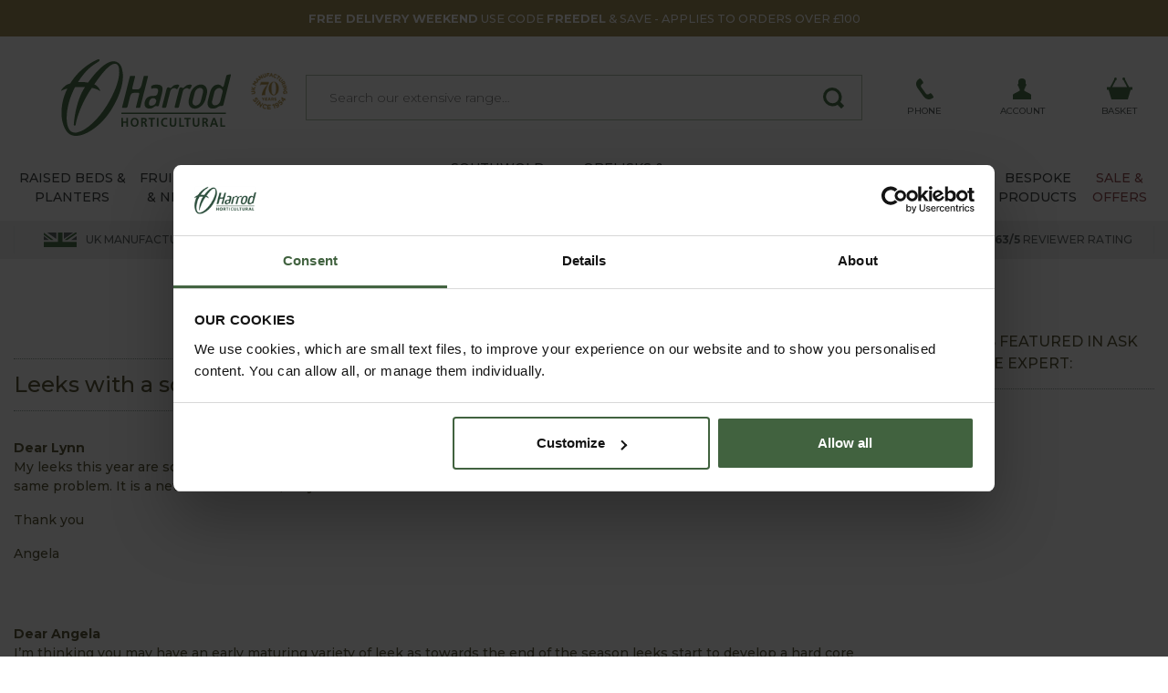

--- FILE ---
content_type: text/html
request_url: https://www.harrodhorticultural.com/leeks-with-a-solid-core-pgid1280.html
body_size: 16868
content:

<!DOCTYPE html>
<html lang="en" xmlns:fb="http://www.facebook.com/2008/fbml">
<head>
<meta http-equiv="Content-Type" content="text/html; charset=utf-8" />
<title>Leeks with a solid core - Harrod Horticultural</title>
<meta name="description" content="Im thinking you may have an early maturing variety of leek as towards the end of the season leeks start to develop a hard core in the middle which is the stem o"/>
<meta name="keywords" content="Harrod Horticultural, Harrod Horticultural UK"/>

<link rel="canonical" href="https://www.harrodhorticultural.com/leeks-with-a-solid-core-pgid1280.html" />
<meta name="twitter:title" content="Leeks with a solid core - Harrod Horticultural">
<meta property="og:title" content="Leeks with a solid core - Harrod Horticultural">
<meta name="twitter:description" content="Im thinking you may have an early maturing variety of leek as towards the end of the season leeks start to develop a hard core in the middle which is the stem o">
<meta property="og:description" content="Im thinking you may have an early maturing variety of leek as towards the end of the season leeks start to develop a hard core in the middle which is the stem o">
<meta name="viewport" content="width=device-width, initial-scale=1">
<meta name="facebook-domain-verification" content="0k8o5eq4lmcwnaxgvy9yl2sxcjjwti">
<meta name="p:domain_verify" content="5ddaf83600dc040245f248bcc1322449">
<meta name="author" content="Harrod Horticultural">
<meta name="twitter:card" content="summary_large_image">
<meta name="twitter:url" content="https://www.harrodhorticultural.com/leeks-with-a-solid-core-pgid1280.html">
<meta name="twitter:image" content="https://www.harrodhorticultural.com/images/social-image.jpg">
<meta name="twitter:site" content="@HarrodHort">
<meta property="og:type" content="article">
<meta property="og:url" content="https://www.harrodhorticultural.com/leeks-with-a-solid-core-pgid1280.html">
<meta property="og:site_name" content="Harrod Horticultural">
<meta property="og:locale" content="en_GB">
<meta property="og:image" content="https://www.harrodhorticultural.com/images/social-image.jpg">
<link rel="preconnect" href="https://adservice.google.com">
<link rel="preconnect" href="https://analytics.google.com">
<link rel="preconnect" href="https://analytics.webgains.io">
<link rel="preconnect" href="https://bat.bing.com">
<link rel="preconnect" href="https://c.clarity.ms">
<link rel="preconnect" href="https://cdn.sub2tech.com">
<link rel="preconnect" href="https://connect.facebook.net">
<link rel="preconnect" href="https://ct.pinterest.com">
<link rel="preconnect" href="https://fonts.googleapis.com">
<link rel="preload" href="/public/build/vendor.min.css?ver=202601221518" as="style"  />
<link rel="preload" href="/public/build/site.min.css?ver=202601221519" as="style"  />
<link rel="preload" href="/public/css/jquery.fancybox.min.css?ver=201902201535" as="style"  />
<link rel="preload" href="/public/build/site.min.js?ver=202601221519" as="script"  />
<link rel="preload" href="/public/fonts/fontawesome-webfont.woff2?v=4.7.0" as="font" type="font/woff2" crossorigin />
<link rel="stylesheet" href="/public/build/vendor.min.css?ver=202601221518">
<link rel="stylesheet" href="/public/build/site.min.css?ver=202601221519">
<link rel="stylesheet" href="/public/css/jquery.fancybox.min.css?ver=201902201535">

<style>#centre-column.reversemargin{padding-top:75px}.notify-area{background-color:#760c25;margin-bottom:1em;color:#FFF;padding:15px 0}.notify-area a{color:#FFF}.notify-area #centre-column{margin:10px 0 20px 0}.notify-area p{text-align:center}.notify-area p span{display:inline-block;background:#fff;text-transform:uppercase;color:#760c25;padding:5px;margin-right:20px}.notify-area.narrow{margin:20px 0;font-weight:bold}.product-showpage .notify-area,.category .notify-area{margin:10px 14px 0 14px}.product-showpage .notify-area.narrow,.category .notify-area.narrow{margin:20px 0;font-weight:bold}#search-results.category .notify-area{margin:14px 0}</style>


<link rel="preload" href="https://use.typekit.net/fqk8yra.css" as="style" onload="this.onload=null;this.rel='stylesheet'">
<noscript><link rel="stylesheet" href="https://use.typekit.net/fqk8yra.css"></noscript>
<script src="/public/build/site.min.js?ver=202601221519" type="text/javascript"></script>
<!-- Google Tag Manager -->
<script>(function(w,d,s,l,i){w[l]=w[l]||[];w[l].push({'gtm.start':
new Date().getTime(),event:'gtm.js'});var f=d.getElementsByTagName(s)[0],
j=d.createElement(s),dl=l!='dataLayer'?'&l='+l:'';j.async=true;j.src=
'https://www.googletagmanager.com/gtm.js?id='+i+dl;f.parentNode.insertBefore(j,f);
})(window,document,'script','dataLayer','GTM-NZB9JKW');</script>
<!-- End Google Tag Manager -->

<script>
    dataLayer.push({'call_centre': 'False', 'user_id': ''});
        
    function analyticsEvent(category, action, label, value, nonInteraction){
        if(action === undefined) action = '';
        if(label === undefined) label = '';
        if(nonInteraction === undefined) nonInteraction = false;

        dataLayer.push({
            'event': 'GAEvent',
            'event_category': category,
            'event_action': action,
            'event_label': label,
            'event_value': value,
            'non_interaction': nonInteraction
        });
    }
</script>

        <script src="https://news.harrodhorticultural.com/DM-8999908994-01/ddgtag.js"></script>
        <script>
            window.dmPt('create', "DM-8999908994-01", "harrodhorticultural.com");

            
                window.dmPt("track");
            
        </script>
    
<script>
    function load_js( url, callback ) {
        var e=document.createElement('script');e.type='text/javascript';e.async=true;e.onload=callback;e.src=url;var s=document.getElementsByTagName('script')[0];s.parentNode.insertBefore(e, s);
    }
    function load_css( url ) {
        var e=document.createElement('link');e.type='text/css';e.rel='stylesheet';e.href=url;var s=document.getElementsByTagName('link')[0];s.parentNode.insertBefore(e,s);
    }
    function txtcontent(clickblur, value, id) {if (clickblur == "click") {if (document.getElementById(id).value == value) {document.getElementById(id).value = "";}}if (clickblur == "blur") {if (document.getElementById(id).value == "") {document.getElementById(id).value = value;}}}
</script>

<script type="text/javascript">
(function(w,e,b,g,a,i,n,s){w['ITCLKOBJ']=a;w[a]=w[a]||function(){(w[a].q=w[a].q||[]).push(arguments)},w[a].l=1*new Date();i=e.createElement(b),n=e.getElementsByTagName(b)[0];i.async=1;i.src=g;n.parentNode.insertBefore(i,n)})(window,document,'script','https://analytics.webgains.io/clk.min.js','ITCLKQ');
ITCLKQ('set', 'internal.api', true);
ITCLKQ('set', 'internal.cookie', true);
ITCLKQ('click');
</script>

		<script type="text/javascript" src="//cdn.sub2tech.com/CodeBase/LIVE/Min/sub2.js?LICENSEKEY=3f47143d-55c7-4029-878b-36a52aefe3fd&trackPage=Y" async="true"></script>
		<script type="text/javascript">var __s2tQ = __s2tQ || [];</script>
		
</head>
<body id="" class="">
	<!-- Google Tag Manager (noscript) -->
<noscript><iframe src="https://www.googletagmanager.com/ns.html?id=GTM-NZB9JKW"
height="0" width="0" style="display:none;visibility:hidden"></iframe></noscript>
<!-- End Google Tag Manager (noscript) -->
<div class="ajax-login-block" data-href="https://www.harrodhorticultural.com/ajax-call-centre.html"></div>


	<div class="container-wrap article">
		
<div style="background-color:#a3935d">
	<div class="container">
		<a href="" title="<b>FREE DELIVERY WEEKEND</b> USE CODE <b>FREEDEL</b> & SAVE - APPLIES TO ORDERS OVER £100">
			<div class="row align-items-center text-uppercase text-white position-relative">
				<div class="mx-auto p-2 text-center">
					<small><b>FREE DELIVERY WEEKEND</b> USE CODE <b>FREEDEL</b> & SAVE - APPLIES TO ORDERS OVER £100</small>
				</div>
			</div>
		</a>
	</div>
</div>

<div id="header" role="banner" class="container">
	<div class="row align-items-center">
		<div class="col col-md-3 order-1 text-center">
			
			<a href="/" id="logo" title="Return to homepage">
				
					<img src="/public/images/logo.svg" title="Return to homepage" alt="Return to homepage" />
					<img src="/public/images/70-years/header-70-years.png" title="70 years UK manufacturing" alt="70 years UK manufacturing" class="d-none d-lg-block" style="max-width: 40px; top: 25px; right: 5px; position: absolute;" />
					<div class="title">Return to homepage</div>
				
			</a>
		</div>
		<div class="col order-0 d-lg-none">
	<div class="info" href="javascript:void(0);" onclick="triggerMobileMenu(); return false;" title="Open Menu">
		<div class="icon">
			<img src="/public/images/menu.svg" class="svg" alt="Open Mobile Menu" title="Open Mobile Menu" />
		</div>
		<div class="text">
			Menu
		</div>
	</div>
	<div href="javascript:void(0);" class="close-mobile-menu d-none" title="Close Menu" onclick="triggerMobileMenu(); return false;">
		<i class="fa fa-times fa-2x"></i>
	</div>
</div>

<div class="col order-0 order-md-1 order-lg-2">
	<a class="info" href="tel:03334001500" title="Call us on 0333 400 1500">
		<div class="icon">
			<img src="/public/images/phone.svg" class="svg" alt="Call us on 0333 400 1500" title="Call us on 0333 400 1500" />
		</div>
		<div class="text">
			Phone
		</div>
	</a>
</div>


<div class="col order-1 order-lg-2">
	
		<a class="info" onclick="analyticsEvent('TopHeaderClick', 'Login Register', '%2Fleeks%2Dwith%2Da%2Dsolid%2Dcore%2Dpgid1280%2Ehtml');" href="https://www.harrodhorticultural.com/myaccount/login_register.html" title="Login / Register">
	
		<div class="icon">
			<img src="/public/images/account.svg" class="svg" title="My Account" alt="My Account" />
		</div>
		<div class="text">
			Account
		</div>
	</a>
	<!--<a href="https://www.harrodhorticultural.com/myaccount/account_logout.html" title="Logout">Logout</a>-->
</div>
<div class="col order-1 order-lg-2">
	
        <a class="info basket" id="basket_totals" href="/basket.html" title="Go to your basket">
            <div class="icon">
                <div v-if="total > 0" class="cart-count rounded-circle">{{total}}</div>
                <img src="/public/images/basket.svg" class="svg" alt="Go to your basket" title="Go to your basket" />
            </div>
            <div class="text">
                Basket
            </div>
        </a>
		<script>
		var __basket	= new Vue({
			el		: '#basket_totals',
			data	: {
				total	: 0
			}
		})
		</script>
		
</div>
<div class="col-12 col-lg-6 order-1 position-static">
	<div class="search-section search">
		<form id="search_form" name="search_form" class="search-form" action="https://www.harrodhorticultural.com/search.html" method="GET">
			<fieldset>
				<input accesskey="s" type="text" name="q" id="search" class="inputfield" placeholder="Search our extensive range&hellip;" autocomplete="off" value="" />
				<button type="submit" id="search-submit" class="input-btn" title="Search">
					<img src="/public/images/search.svg" class="svg" alt="Search" title="Search" />
				</button>
			</fieldset>
		</form>
		<div class="sub-info"></div>
	</div>
</div>
	</div>
</div>
<div class="subnav-container">
	<div class="container subnav">
		<ul class="d-block d-lg-flex">
			<li class="bob d-block d-lg-flex noclick"><a class="d-block d-lg-flex align-items-center justify-content-center text-lg-center" href="#" title="Raised Beds & Planters"><span>Raised Beds & Planters</span></a><div class="sub-info"><div class="info-block row"><div class="info-block-inner col cols-3"><div class="subnav-links "><a class="heading" href="https://www.harrodhorticultural.com/raised-beds-tcid2.html" title="Raised Beds">Raised Beds</a><a href="https://www.harrodhorticultural.com/wooden-raised-beds-cid3.html" title="Wooden">Wooden</a><a href="https://www.harrodhorticultural.com/metal-raised-beds-cid234.html" title="Metal">Metal</a><a href="https://www.harrodhorticultural.com/wooden-manger-trough-planters-and-tables-cid208.html" title="Wooden Manger Trough Planters">Wooden Manger Trough Planters</a><a href="https://www.harrodhorticultural.com/plastic-raised-beds-and-protection-cid7.html" title="Plastic Raised Beds">Plastic Raised Beds</a><a href="https://www.harrodhorticultural.com/wooden-raised-bed-protection-covers-cid5.html" title="Protection Covers">Protection Covers</a><a href="https://www.harrodhorticultural.com/hoops-and-plant-covers-cid40.html" title="Hoops &amp; Plant Covers">Hoops &amp; Plant Covers</a><a href="https://www.harrodhorticultural.com/topsoil-and-bark-cid189.html" title="Topsoil &amp; Bark">Topsoil &amp; Bark</a></div><div class="subnav-links "><a class="heading" href="https://www.harrodhorticultural.com/garden-planters-tcid8.html" title="Garden Planters">Garden Planters</a><a href="https://www.harrodhorticultural.com/metal-garden-planters-cid317.html" title="Metal Planters">Metal Planters</a><a href="https://www.harrodhorticultural.com/wooden-planters-cid9.html" title="Wooden Planters">Wooden Planters</a><a href="https://www.harrodhorticultural.com/wooden-manger-trough-planters-and-tables-cid208.html" title="Wooden Manger Trough Planters">Wooden Manger Trough Planters</a><a href="https://www.harrodhorticultural.com/decorative-planters-cid221.html" title="Decorative Planters &amp; Pots">Decorative Planters &amp; Pots</a><a href="https://www.harrodhorticultural.com/tomato-and-vegetable-planters-cid11.html" title="Tomato &amp; Vegetable Planters">Tomato &amp; Vegetable Planters</a><a href="https://www.harrodhorticultural.com/topsoil-and-bark-cid189.html" title="Topsoil &amp; Bark">Topsoil &amp; Bark</a></div></div><div class="image-container col-auto"><div class="row flex-nowrap"><a href="https://www.harrodhorticultural.com/standard-wooden-raised-beds-pid7994.html" title="Raised Beds & Planters"><img data-lazy="/uploads/images/custom_panels/menu_panel_1_14.jpg" alt="Raised Beds & Planters" title="Raised Beds & Planters" class="m-2" /></a><a href="https://www.harrodhorticultural.com/special-offers-did83.html" title="Raised Beds & Planters"><img data-lazy="/uploads/images/custom_panels/menu_panel_2_14.jpg" alt="Raised Beds & Planters" title="Raised Beds & Planters" class="m-2" /></a></div></div></div></div></li><li class="bob d-block d-lg-flex noclick"><a class="d-block d-lg-flex align-items-center justify-content-center text-lg-center" href="#" title="Fruit Cages & Netting"><span>Fruit Cages & Netting</span></a><div class="sub-info"><div class="info-block row"><div class="info-block-inner col cols-4"><div class="subnav-links fullwidth"><a class="heading" href="https://www.harrodhorticultural.com/fruit-cages-tcid15.html" title="Fruit Cages">Fruit Cages</a><a href="https://www.harrodhorticultural.com/steel-fruit-cages-cid17.html" title="Steel Fruit Cages">Steel Fruit Cages</a><a href="https://www.harrodhorticultural.com/aluminium-fruit-cages-cid18.html" title="Aluminium Fruit Cages">Aluminium Fruit Cages</a><a href="https://www.harrodhorticultural.com/vegetable-cages-cid232.html" title="Vegetable Cages">Vegetable Cages</a><a href="https://www.harrodhorticultural.com/strawberry-cages-cid233.html" title="Strawberry Cages">Strawberry Cages</a><a href="https://www.harrodhorticultural.com/build-your-own-fruit-and-vegetable-cages-cid22.html" title="Build Your Own Fruit and Vegetable Cages">Build Your Own Fruit and Vegetable Cages</a></div><div class="subnav-links fullwidth"><a class="heading" href="https://www.harrodhorticultural.com/garden-and-plant-netting-tcid27.html" title="Garden &amp; Plant Netting">Garden &amp; Plant Netting</a><a href="https://www.harrodhorticultural.com/bird-netting-and-fruit-cage-netting-cid28.html" title="Bird Netting &amp; Fruit Cage Netting">Bird Netting &amp; Fruit Cage Netting</a><a href="https://www.harrodhorticultural.com/popadome-cid327.html" title="Popadome Crop Covers">Popadome Crop Covers</a><a href="https://www.harrodhorticultural.com/butterfly-netting-cid29.html" title="Butterfly Netting">Butterfly Netting</a><a href="https://www.harrodhorticultural.com/insect-mesh-netting-cid30.html" title="Insect Mesh Netting">Insect Mesh Netting</a><a href="https://www.harrodhorticultural.com/garden-fleece-and-plant-jackets-cid31.html" title="Fleece &amp; Plant Jackets">Fleece &amp; Plant Jackets</a><a href="https://www.harrodhorticultural.com/ground-cover-and-weed-control-fabrics-cid35.html" title="Ground Cover &amp; Weed Control">Ground Cover &amp; Weed Control</a><a href="https://www.harrodhorticultural.com/windbreak-and-shade-netting-cid182.html" title="Windbreak &amp; Shade Netting">Windbreak &amp; Shade Netting</a><a href="https://www.harrodhorticultural.com/pea-and-bean-netting-cid34.html" title="Pea &amp; Bean Netting">Pea &amp; Bean Netting</a><a href="https://www.harrodhorticultural.com/pond-netting-cid216.html" title="Pond Netting">Pond Netting</a><a href="https://www.harrodhorticultural.com/netting-accessories-cid36.html" title="Netting Accessories">Netting Accessories</a></div><div class="subnav-links fullwidth"><a class="heading" href="https://www.harrodhorticultural.com/pond-protection-tcid124.html" title="Pond Protection">Pond Protection</a><a href="https://www.harrodhorticultural.com/pond-covers-cid215.html" title="Pond Covers">Pond Covers</a><a href="https://www.harrodhorticultural.com/pond-netting-cid216.html" title="Pond Netting">Pond Netting</a></div><div class="subnav-links fullwidth"><a class="heading" href="https://www.harrodhorticultural.com/pest-control-by-product-tcid43.html" title="Pest Control">Pest Control</a><a href="https://www.harrodhorticultural.com/slug-pest-control-cid44.html" title="Slug Pest Control">Slug Pest Control</a><a href="https://www.harrodhorticultural.com/pest-traps-barriers-and-sprays-cid46.html" title="Pest Traps, Barriers &amp; Sprays">Pest Traps, Barriers &amp; Sprays</a></div><div class="subnav-links fullwidth"><a class="heading" href="https://www.harrodhorticultural.com/poultry-cages-and-netting-tcid23.html" title="Poultry Cages &amp; Netting">Poultry Cages &amp; Netting</a><a href="https://www.harrodhorticultural.com/chicken-cages-cid24.html" title="Chicken Cages">Chicken Cages</a><a href="https://www.harrodhorticultural.com/chicken-and-poultry-netting-cid25.html" title="Chicken &amp; Poultry Netting">Chicken &amp; Poultry Netting</a></div></div></div></div></li><li class="bob d-block d-lg-flex noclick"><a class="d-block d-lg-flex align-items-center justify-content-center text-lg-center" href="#" title="Arches & Structures"><span>Arches & Structures</span></a><div class="sub-info"><div class="info-block row"><div class="info-block-inner col cols-3"><div class="subnav-links "><a class="heading" href="https://www.harrodhorticultural.com/garden-arches-tcid110.html" title="Arches &amp; Structures">Arches &amp; Structures</a><a href="https://www.harrodhorticultural.com/metal-garden-arches-cid219.html" title="Metal Arches">Metal Arches</a><a href="https://www.harrodhorticultural.com/garden-pergolas-cid112.html" title="Pergolas">Pergolas</a><a href="https://www.harrodhorticultural.com/gazebos-and-garden-rooms-cid293.html" title="Gazebos &amp; Outdoor Rooms">Gazebos &amp; Outdoor Rooms</a><a href="https://www.harrodhorticultural.com/garden-screens-cid330.html" title="Screens">Screens</a><a href="https://www.harrodhorticultural.com/fences-gates-and-screens-cid212.html" title="Fences &amp; Gates">Fences &amp; Gates</a></div><div class="subnav-links "><a class="heading" href="https://www.harrodhorticultural.com/outdoor-living-tcid177.html" title="Outdoor Living">Outdoor Living</a><a href="https://www.harrodhorticultural.com/water-features-cid290.html" title="Water Features">Water Features</a><a href="https://www.harrodhorticultural.com/garden-features-cid359.html" title="Garden Features">Garden Features</a><a href="https://www.harrodhorticultural.com/gazebos-and-garden-rooms-cid293.html" title="Gazebos &amp; Outdoor Rooms">Gazebos &amp; Outdoor Rooms</a><a href="https://www.harrodhorticultural.com/decorative-planters-cid221.html" title="Decorative Planters &amp; Pots">Decorative Planters &amp; Pots</a></div></div><div class="image-container col-auto"><div class="row flex-nowrap"><img data-lazy="/uploads/images/custom_panels/menu_panel_1_15.jpg" alt="Arches & Structures" title="Arches & Structures" class="m-2" /></div></div></div></div></li><li class="bob d-block d-lg-flex noclick"><a class="d-block d-lg-flex align-items-center justify-content-center text-lg-center" href="#" title="Garden Furniture"><span>Garden Furniture</span></a><div class="sub-info southwold"><div class="info-block row"><div class="col-12 mt-0 mt-lg-3"><div class="position-relative d-none d-lg-block"><p class="title gitan mb-4">Southwold Garden Furniture Collection</p><p>Exclusive handcrafted collection of garden furniture, pergolas, plant supports, obelisks and trellis all with a timeless traditional style</p><img height="80" src="/public/images/southwold-collection/hand-crafted.png"  class="position-absolute" alt="Why choose southwold" title="Why choose southwold" /></div><div class="row mt-0 mt-lg-3"><div class="info-block-inner col-12 col-lg-8"><div class="row ml-1 mr-1 ml-lg-0 mr-lg-0"><div class="subnav-links  col-12 col-lg-6 pl-lg-0"><a class="heading gitan hidden-md" href="https://www.harrodhorticultural.com/southwold-garden-furniture-tcid345.html" title="Southwold Garden Furniture Collection">Shop Southwold Garden Furniture Collection</a><a href="https://www.harrodhorticultural.com/southwold-garden-dining-sets-cid349.html" title="Dining Table Sets">Dining Table Sets</a><a href="https://www.harrodhorticultural.com/casual-garden-furniture-cid360.html" title="Casual Furniture">Casual Furniture</a><a href="https://www.harrodhorticultural.com/southwold-bistro-coffee-table-sets-cid353.html" title="Bistro &amp; Coffee Table Sets">Bistro &amp; Coffee Table Sets</a><a href="https://www.harrodhorticultural.com/southwold-garden-benches-cid352.html" title="Benches &amp; Sofas">Benches &amp; Sofas</a><a href="https://www.harrodhorticultural.com/southwold-garden-tables-cid347.html" title="Tables">Tables</a><a href="https://www.harrodhorticultural.com/southwold-garden-chairs-cid354.html" title="Chairs">Chairs</a><a href="https://www.harrodhorticultural.com/southwold-garden-furniture-accessories-cid351.html" title="Furniture Accessories">Furniture Accessories</a><a href="https://www.harrodhorticultural.com/all-southwold-furniture-cid362.html" title="All Southwold Furniture">All Southwold Furniture</a>	</div><div class="subnav-links  col-12 col-lg-6"><a class="heading gitan hidden-md" href="https://www.harrodhorticultural.com/darsham-garden-furniture-tcid385.html" title="Darsham Garden Furniture Collection">Shop Darsham Garden Furniture Collection</a><a href="https://www.harrodhorticultural.com/darsham-dining-table-sets-cid386.html" title="Darsham Dining Table Sets">Darsham Dining Table Sets</a><a href="https://www.harrodhorticultural.com/darsham-folding-bistro-sets-cid387.html" title="Darsham Bistro Table Sets">Darsham Bistro Table Sets</a>	</div></div></div>	<div class="info-block-inner col-12 col-lg-4"><div class="subnav-links  col-12 col-lg-6"><a href="https://www.harrodhorticultural.com/why-the-southwold-collection-pgid4012.html" class="heading gitan mb-2"  title="Overview">Overview</a><a href="https://www.harrodhorticultural.com/why-the-southwold-collection-pgid4012.html" title="Why Choose Southwold?">Why Choose Southwold?</a><a href="https://www.harrodhorticultural.com/where-to-see-the-southwold-collection-pgid4013.html" title="Where To See Southwold">Where To See Southwold</a><a href="https://www.harrodhorticultural.com/southwold-sample-at-home-pgid4011.html" title="Sample At Home Service">Sample At Home Service</a><a href="https://www.harrodhorticultural.com/southwold-delivery-services-pgid4010.html" title="Delivery Service">Delivery Service</a><a href="https://www.harrodhorticultural.com/southwold-guarantee-pgid4008.html" title="25-year Guarantee">25-year Guarantee</a><a href="https://www.harrodhorticultural.com/southwold-collection-faqs-pgid4002.html" title="Southwold Collection FAQs">Southwold Collection FAQs</a></div></div></div></div></div></div></li><li class=" noclick"><a class="d-block d-lg-flex align-items-center justify-content-center text-lg-center" href="#" title="Southwold Collection"><span>Southwold Collection</span></a><div class="sub-info southwold"><div class="info-block row"><div class="col-12 mt-0 mt-lg-3 col-lg-8"><div class="position-relative d-none d-lg-block"><p class="title gitan mb-4">Southwold Collection</p><p>Exclusive handcrafted collection of garden furniture, pergolas, plant supports, obelisks and trellis all with a timeless traditional style</p><img height="80" src="/public/images/southwold-collection/hand-crafted.png"  class="position-absolute" alt="Why choose southwold" title="Why choose southwold" /></div><div class="row mt-0 mt-lg-3"><div class="info-block-inner col-12 col-lg-6"><div class="subnav-links  pl-lg-0"><a class="heading gitan hidden-md" href="https://www.harrodhorticultural.com/southwold-collection-tcid355.html" title="Southwold Collection">Shop Southwold Collection</a><a href="https://www.harrodhorticultural.com/southwold-garden-dining-sets-cid349.html" title="Dining Table Sets">Dining Table Sets</a><a href="https://www.harrodhorticultural.com/casual-garden-furniture-cid360.html" title="Casual Furniture">Casual Furniture</a><a href="https://www.harrodhorticultural.com/southwold-bistro-coffee-table-sets-cid353.html" title="Bistro &amp; Coffee Table Sets">Bistro &amp; Coffee Table Sets</a><a href="https://www.harrodhorticultural.com/southwold-garden-benches-cid352.html" title="Benches &amp; Sofas">Benches &amp; Sofas</a><a href="https://www.harrodhorticultural.com/southwold-garden-tables-cid347.html" title="Tables">Tables</a><a href="https://www.harrodhorticultural.com/southwold-garden-chairs-cid354.html" title="Chairs">Chairs</a><a href="https://www.harrodhorticultural.com/southwold-garden-furniture-accessories-cid351.html" title="Furniture Accessories">Furniture Accessories</a><a href="https://www.harrodhorticultural.com/southwold-arches-pergolas-cid356.html" title="Arches &amp; Pergolas">Arches &amp; Pergolas</a><a href="https://www.harrodhorticultural.com/southwold-plant-supports-cid357.html" title="Plant Supports">Plant Supports</a><a href="https://www.harrodhorticultural.com/southwold-obelisks-cid358.html" title="Obelisks">Obelisks</a><a href="https://www.harrodhorticultural.com/southwold-planters-cid361.html" title="Planters">Planters</a><a href="https://www.harrodhorticultural.com/all-southwold-furniture-cid362.html" title="All Southwold Furniture">All Southwold Furniture</a>	</div></div>	<div class="info-block-inner col-12 col-lg-6"><div class="subnav-links "><a href="https://www.harrodhorticultural.com/why-the-southwold-collection-pgid4012.html" class="heading gitan mb-2"  title="Overview">Overview</a><a href="https://www.harrodhorticultural.com/why-the-southwold-collection-pgid4012.html" title="Why Choose Southwold?">Why Choose Southwold?</a><a href="https://www.harrodhorticultural.com/where-to-see-the-southwold-collection-pgid4013.html" title="Where To See Southwold">Where To See Southwold</a><a href="https://www.harrodhorticultural.com/southwold-sample-at-home-pgid4011.html" title="Sample At Home Service">Sample At Home Service</a><a href="https://www.harrodhorticultural.com/southwold-delivery-services-pgid4010.html" title="Delivery Service">Delivery Service</a><a href="https://www.harrodhorticultural.com/southwold-guarantee-pgid4008.html" title="25-year Guarantee">25-year Guarantee</a><a href="https://www.harrodhorticultural.com/southwold-collection-faqs-pgid4002.html" title="Southwold Collection FAQs">Southwold Collection FAQs</a></div></div></div></div><div class="image-container col-4 d-none d-lg-block"><div class="row flex-nowrap"><img data-lazy="/public/images/southwold-collection/menu/bistro-set.png" alt="Southwold Collection" title="Southwold Collection" class="ml-2 mb-2" /></div><div class="row flex-nowrap"><img data-lazy="/public/images/southwold-collection/menu/lobster.png" alt="Southwold Collection" title="Southwold Collection" class="ml-2" /><img data-lazy="/public/images/southwold-collection/menu/round-table.png" alt="Southwold Collection" title="Southwold Collection" class="ml-2" /></div></div></div></div></li><li class="ops d-block d-lg-flex noclick"><a class="d-block d-lg-flex align-items-center justify-content-center text-lg-center" href="#" title="Obelisks & Plant Supports"><span>Obelisks & Plant Supports</span></a><div class="sub-info"><div class="info-block row"><div class="info-block-inner col cols-3"><div class="subnav-links "><a class="heading" href="https://www.harrodhorticultural.com/garden-plant-supports-tcid106.html" title="Garden Plant Supports">Garden Plant Supports</a><a href="https://www.harrodhorticultural.com/garden-obelisks-cid113.html" title="Obelisks">Obelisks</a><a href="https://www.harrodhorticultural.com/plant-supports-cid107.html" title="Plant Supports">Plant Supports</a><a href="https://www.harrodhorticultural.com/garden-stakes-cid263.html" title="Plant Stakes">Plant Stakes</a><a href="https://www.harrodhorticultural.com/garden-trellis-cid261.html" title="Trellis">Trellis</a><a href="https://www.harrodhorticultural.com/fruit-support-frames-cid328.html" title="Fruit Support Frames">Fruit Support Frames</a><a href="https://www.harrodhorticultural.com/vegetable-support-frames-cid329.html" title="Vegetable Support Frames">Vegetable Support Frames</a><a href="https://www.harrodhorticultural.com/plant-wires-and-plant-ties-cid109.html" title="Plant Wires &amp; Plant Ties">Plant Wires &amp; Plant Ties</a><a href="https://www.harrodhorticultural.com/wisteria-plant-supports-cid388.html" title="Wisteria Plant Supports">Wisteria Plant Supports</a></div></div><div class="image-container col-auto"><div class="row flex-nowrap"><a href="https://www.harrodhorticultural.com/competitions-pgid4020.html" title="Obelisks & Plant Supports"><img data-lazy="/uploads/images/custom_panels/menu_panel_1_16.jpg" alt="Obelisks & Plant Supports" title="Obelisks & Plant Supports" class="m-2" /></a><a href="https://www.harrodhorticultural.com/special-offers-did83.html" title="Obelisks & Plant Supports"><img data-lazy="/uploads/images/custom_panels/menu_panel_3_16.jpg" alt="Obelisks & Plant Supports" title="Obelisks & Plant Supports" class="m-2" /></a></div></div></div></div></li><li class="bob d-block d-lg-flex noclick"><a class="d-block d-lg-flex align-items-center justify-content-center text-lg-center" href="#" title="Greenhouse & Growing"><span>Greenhouse & Growing</span></a><div class="sub-info"><div class="info-block row"><div class="info-block-inner col cols-4"><div class="subnav-links fullwidth"><a class="heading" href="https://www.harrodhorticultural.com/greenhouses-and-equipment-tcid72.html" title="Greenhouses &amp; Equipment">Greenhouses &amp; Equipment</a><a href="https://www.harrodhorticultural.com/greenhouses-cid73.html" title="Growhouses &amp; Greenhouses">Growhouses &amp; Greenhouses</a><a href="https://www.harrodhorticultural.com/propagators-cid81.html" title="Propagators">Propagators</a><a href="https://www.harrodhorticultural.com/polytunnels-cid313.html" title="Polytunnels">Polytunnels</a><a href="https://www.harrodhorticultural.com/greenhouse-bubble-wrap-insulation-cid211.html" title="Greenhouse Bubble Wrap Insulation &amp; Heaters">Greenhouse Bubble Wrap Insulation &amp; Heaters</a><a href="https://www.harrodhorticultural.com/planter-and-growbag-watering-cid120.html" title="Planter &amp; Growbag Watering">Planter &amp; Growbag Watering</a><a href="https://www.harrodhorticultural.com/greenhouse-accessories-cid287.html" title="Greenhouse Accessories">Greenhouse Accessories</a></div><div class="subnav-links fullwidth"><a class="heading" href="https://www.harrodhorticultural.com/cloches-and-cold-frames-tcid37.html" title="Cloches &amp; Cold Frames">Cloches &amp; Cold Frames</a><a href="https://www.harrodhorticultural.com/popadome-cid327.html" title="Popadome Crop Covers">Popadome Crop Covers</a><a href="https://www.harrodhorticultural.com/plant-cloches-cid38.html" title="Plant Cloches &amp; Tunnels">Plant Cloches &amp; Tunnels</a><a href="https://www.harrodhorticultural.com/polytunnels-cid313.html" title="Polytunnels">Polytunnels</a><a href="https://www.harrodhorticultural.com/cold-frames-cid41.html" title="Cold Frames">Cold Frames</a><a href="https://www.harrodhorticultural.com/hoops-and-plant-covers-cid40.html" title="Hoops &amp; Plant Covers">Hoops &amp; Plant Covers</a></div><div class="subnav-links fullwidth"><a class="heading" href="https://www.harrodhorticultural.com/potting-and-sowing-equipment-tcid85.html" title="Potting &amp; Sowing Equipment">Potting &amp; Sowing Equipment</a><a href="https://www.harrodhorticultural.com/propagators-cid81.html" title="Propagators">Propagators</a><a href="https://www.harrodhorticultural.com/potting-equipment-cid86.html" title="Potting Equipment">Potting Equipment</a><a href="https://www.harrodhorticultural.com/soil-improvers-and-compost-cid97.html" title="Soil Improvers &amp; Compost">Soil Improvers &amp; Compost</a><a href="https://www.harrodhorticultural.com/plant-feed-and-fertilisers-cid96.html" title="Plant Feed &amp; Fertilisers">Plant Feed &amp; Fertilisers</a><a href="https://www.harrodhorticultural.com/topsoil-and-bark-cid189.html" title="Topsoil &amp; Bark">Topsoil &amp; Bark</a></div></div></div></div></li><li class="bob d-block d-lg-flex noclick"><a class="d-block d-lg-flex align-items-center justify-content-center text-lg-center" href="#" title="Tools & Equipment"><span>Tools & Equipment</span></a><div class="sub-info"><div class="info-block row"><div class="info-block-inner col cols-4"><div class="subnav-links fullwidth"><a class="heading" href="https://www.harrodhorticultural.com/garden-tools-tcid128.html" title="Garden Tools">Garden Tools</a><a href="https://www.harrodhorticultural.com/garden-spades-cid130.html" title="Spades">Spades</a><a href="https://www.harrodhorticultural.com/garden-forks-cid131.html" title="Forks">Forks</a><a href="https://www.harrodhorticultural.com/garden-trowels-cid129.html" title="Trowels">Trowels</a><a href="https://www.harrodhorticultural.com/garden-weeders-and-cultivators-cid133.html" title="Weeders &amp; Cultivators">Weeders &amp; Cultivators</a><a href="https://www.harrodhorticultural.com/garden-hoes-cid132.html" title="Hoes">Hoes</a><a href="https://www.harrodhorticultural.com/bulb-planters-cid134.html" title="Bulb Planters">Bulb Planters</a><a href="https://www.harrodhorticultural.com/garden-rakes-cid136.html" title="Rakes">Rakes</a><a href="https://www.harrodhorticultural.com/childrens-tools-cid206.html" title="Children's Tools">Children's Tools</a><a href="https://www.harrodhorticultural.com/burgon-and-ball-tools-cid279.html" title="Burgon &amp; Ball Tools">Burgon &amp; Ball Tools</a><a href="https://www.harrodhorticultural.com/harvesting-tools-cid164.html" title="Harvesting Tools">Harvesting Tools</a></div><div class="subnav-links fullwidth"><a class="heading" href="https://www.harrodhorticultural.com/garden-watering-tcid115.html" title="Watering">Watering</a><a href="https://www.harrodhorticultural.com/watering-cans-cid122.html" title="Watering Cans">Watering Cans</a><a href="https://www.harrodhorticultural.com/waterbutts-and-accessories-cid116.html" title="Waterbutts &amp; Accessories">Waterbutts &amp; Accessories</a><a href="https://www.harrodhorticultural.com/hosepipes-and-irrigation-systems-cid337.html" title="Hose Pipes &amp; Irrigation Systems">Hose Pipes &amp; Irrigation Systems</a><a href="https://www.harrodhorticultural.com/planter-and-growbag-watering-cid120.html" title="Planter &amp; Growbag Watering">Planter &amp; Growbag Watering</a></div><div class="subnav-links fullwidth"><a class="heading" href="https://www.harrodhorticultural.com/garden-accessories-tcid139.html" title="Garden Accessories">Garden Accessories</a><a href="https://www.harrodhorticultural.com/gardening-gloves-cid140.html" title="Gloves">Gloves</a><a href="https://www.harrodhorticultural.com/garden-kneelers-and-aprons-cid141.html" title="Kneelers &amp; Aprons">Kneelers &amp; Aprons</a><a href="https://www.harrodhorticultural.com/potting-equipment-cid86.html" title="Potting Equipment">Potting Equipment</a><a href="https://www.harrodhorticultural.com/garden-trugs-and-baskets-cid255.html" title="Trugs &amp; Baskets">Trugs &amp; Baskets</a><a href="https://www.harrodhorticultural.com/plant-wires-and-plant-ties-cid109.html" title="Plant Wires &amp; Plant Ties">Plant Wires &amp; Plant Ties</a><a href="https://www.harrodhorticultural.com/welly-boot-accessories-cid204.html" title="Welly Boot Accessories">Welly Boot Accessories</a></div><div class="subnav-links fullwidth"><a class="heading" href="https://www.harrodhorticultural.com/lawn-care-tcid101.html" title="Lawn Care">Lawn Care</a><a href="https://www.harrodhorticultural.com/lawn-tools-cid102.html" title="Lawn Tools">Lawn Tools</a><a href="https://www.harrodhorticultural.com/lawn-edging-cid103.html" title="Lawn Edging">Lawn Edging</a><a href="https://www.harrodhorticultural.com/lawn-treatments-cid253.html" title="Lawn Treatments">Lawn Treatments</a></div><div class="subnav-links fullwidth"><a class="heading" href="https://www.harrodhorticultural.com/garden-maintenance-tcid138.html" title="Garden Maintenance">Garden Maintenance</a><a href="https://www.harrodhorticultural.com/secateurs-loppers-and-scissors-cid135.html" title="Secateurs, Loppers &amp; Scissors">Secateurs, Loppers &amp; Scissors</a><a href="https://www.harrodhorticultural.com/garden-tidy-cid205.html" title="Garden Tidy">Garden Tidy</a><a href="https://www.harrodhorticultural.com/topiary-cid217.html" title="Topiary">Topiary</a><a href="https://www.harrodhorticultural.com/ladder-wheelbarrows-and-tracks-cid137.html" title="Ladders &amp; Wheelbarrows">Ladders &amp; Wheelbarrows</a></div><div class="subnav-links fullwidth"><a class="heading" href="https://www.harrodhorticultural.com/composting-tcid90.html" title="Composting">Composting</a><a href="https://www.harrodhorticultural.com/compost-bins-cid92.html" title="Compost Bins">Compost Bins</a></div><div class="subnav-links fullwidth"><a class="heading" href="https://www.harrodhorticultural.com/bird-feeding-tcid65.html" title="Bird Feeding">Bird Feeding</a><a href="https://www.harrodhorticultural.com/bird-feeders-stations-cid225.html" title="Bird Feeders &amp; Stations">Bird Feeders &amp; Stations</a></div></div></div></div></li><li class="spt d-block d-lg-flex noclick"><a class="d-block d-lg-flex align-items-center justify-content-center text-lg-center" href="#" title="Home & Lifestyle"><span>Home & Lifestyle</span></a><div class="sub-info"><div class="info-block row"><div class="info-block-inner col cols-4"><div class="subnav-links fullwidth"><a class="heading" href="https://www.harrodhorticultural.com/rebecca-udall-tableware-tcid377.html" title="Rebecca Udall Tableware">Rebecca Udall Tableware</a><a href="https://www.harrodhorticultural.com/tableware-cid381.html" title="All Tableware">All Tableware</a><a href="https://www.harrodhorticultural.com/entertainer-collection-cid378.html" title="The Entertainer Collection">The Entertainer Collection</a><a href="https://www.harrodhorticultural.com/timeless-gatherings-collection-cid379.html" title="The Timeless Gatherings Collection">The Timeless Gatherings Collection</a><a href="https://www.harrodhorticultural.com/crockery-cid382.html" title="Crockery">Crockery</a><a href="https://www.harrodhorticultural.com/cutlery-cid383.html" title="Cutlery">Cutlery</a><a href="https://www.harrodhorticultural.com/glassware-cid380.html" title="Glassware">Glassware</a><a href="https://www.harrodhorticultural.com/table-accessories-cid384.html" title="Table Accessories">Table Accessories</a></div><div class="subnav-links fullwidth"><a class="heading" href="https://www.harrodhorticultural.com/boot-room-tcid338.html" title="Boot Room">Boot Room</a><a href="https://www.harrodhorticultural.com/welly-boot-racks-cid339.html" title="Welly Boot Racks">Welly Boot Racks</a><a href="https://www.harrodhorticultural.com/coat-shoe-racks-cid340.html" title="Shoe Racks &amp; Storage">Shoe Racks &amp; Storage</a><a href="https://www.harrodhorticultural.com/boots-scrapers-jacks-cid342.html" title="Boot Scrapers &amp; Jacks">Boot Scrapers &amp; Jacks</a><a href="https://www.harrodhorticultural.com/log-holders-and-stores-cid288.html" title="Log Holders &amp; Stores">Log Holders &amp; Stores</a></div><div class="subnav-links fullwidth"><a class="heading" href="https://www.harrodhorticultural.com/gift-tcid297.html" title="Gift">Gift</a><a href="https://www.harrodhorticultural.com/gardening-gloves-cid140.html" title="Gloves">Gloves</a><a href="https://www.harrodhorticultural.com/gifts-for-gardeners-cid298.html" title="Gifts for Gardeners">Gifts for Gardeners</a><a href="https://www.harrodhorticultural.com/sneeboer-garden-tools-cid260.html" title="Sneeboer Garden Tools">Sneeboer Garden Tools</a><a href="https://www.harrodhorticultural.com/gift-ideas-under-25-cid249.html" title="Gift Ideas Under &#163;25">Gift Ideas Under &#163;25</a><a href="https://www.harrodhorticultural.com/gift-ideas-under-50-cid251.html" title="Gift Ideas Under &#163;50">Gift Ideas Under &#163;50</a></div><div class="subnav-links fullwidth"><a class="heading" href="https://www.harrodhorticultural.com/sport-leisure-tcid364.html" title="Sport &amp; Leisure">Sport &amp; Leisure</a><a href="https://www.harrodhorticultural.com/football-goals-cid365.html" title="Football Goals">Football Goals</a><a href="https://www.harrodhorticultural.com/football-training-equipment-cid368.html" title="Football Training Equipment">Football Training Equipment</a><a href="https://www.harrodhorticultural.com/cricket-cid367.html" title="Cricket">Cricket</a><a href="https://www.harrodhorticultural.com/badminton-cid366.html" title="Badminton &amp; Volleyball">Badminton &amp; Volleyball</a><a href="https://www.harrodhorticultural.com/hockey-cid372.html" title="Hockey">Hockey</a><a href="https://www.harrodhorticultural.com/netball-cid373.html" title="Basketball &amp; Netball">Basketball &amp; Netball</a><a href="https://www.harrodhorticultural.com/tennis-cid374.html" title="Tennis">Tennis</a></div></div></div></div></li><li class="m2m d-block d-lg-flex noclick"><a class="d-block d-lg-flex align-items-center justify-content-center text-lg-center" href="#" title="Bespoke Products"><span>Bespoke Products</span></a><div class="sub-info"><div class="info-block row"><div class="info-block-inner col"><div class="sublink-row"><div class="subnav-links"><a class="heading" href="https://www.harrodhorticultural.com/made-to-measure.html" title="Bespoke Garden Products">Bespoke Garden Products</a><a href="https://www.harrodhorticultural.com/quotation-form.html" title="Bespoke Quote Form">Bespoke Quote Form</a><a href="https://www.harrodhorticultural.com/bespoke-garden-products-pgid1374.html" title="Our Service">Our Service</a><a href="https://www.harrodhorticultural.com/customer-projects-ctid17.html" title="Customer Projects">Customer Projects</a></div></div></div></div></div></li><li class="spt d-block d-lg-flex special"><a class="d-block d-lg-flex align-items-center justify-content-center text-lg-center" href="/special-offers-did83.html" title="Sale & Offers"><span>Sale & Offers</span></a></li>
		</ul>
	</div>
</div>
<div class="info-panels">
	<div class="container">
		<div class="row no-gutters">
			<div class="col panel-col align-content-center d-none d-sm-block">
				<div class="info-panel d-flex justify-content-center h-100">
					<span class="panel-icon align-self-center">
						<img src="/public/images/flag.svg" class="svg" alt="UK Manufacturing since 1954" title="UK Manufacturing since 1954" />
					</span>
					<span class="panel-text align-self-center">UK Manufacturing since 1954</span>
				</div>
			</div>
			<div class="col panel-col align-content-center d-none d-sm-block">
				<a href="/about-us.html" class="info-panel d-flex justify-content-center h-100" title="About Us - Read our Story">
					<span class="panel-icon align-self-center">
						<img src="/public/images/about.svg" class="svg" alt="About Us - Read our Story" title="About Us - Read our Story" />
					</span>
					<span class="panel-text align-self-center">About Us - Read our Story</span>
				</a>
			</div>
			<div class="col panel-col align-content-center d-none d-sm-block">
				<a href="#" data-href="#newsletter" class="info-panel scroll-to d-flex justify-content-center h-100" title="Newsletter - All the best deals">
					<span class="panel-icon align-self-center">
						<img src="/public/images/newsletter-icon.jpg" class="svg" alt="Newsletter - All the best deals" title="Newsletter - All the best deals" />
					</span>
					<span class="panel-text align-self-center">Newsletter - All the best deals</span>
				</a>
			</div>
			<div class="col panel-col align-content-center">
				<a href="https://harrod.reviews.co.uk/" class="info-panel d-flex justify-content-center h-100" target="_blank">
					<span class="panel-icon align-self-center">
						<img src="/public/images/reviews.svg" class="svg" alt="4.63/5 Reviewer Rating" title="4.63/5 Reviewer Rating" />
					</span>
					<span class="panel-text align-self-center"><strong>4.63/5</strong> Reviewer Rating</span>
				</a>
			</div>
		</div>
	</div>
</div>

		<div id="breadcrumb">
			<ul>
				<li>You are here:</li>
				<li typeof="v:Breadcrumb"><a title="Home" href="/" rel="v:url" property="v:title">Home</a></li>


				
<li typeof="v:Breadcrumb"><a href="https://www.harrodhorticultural.com/ask-the-expert-ctid6.html" title="Ask The Expert" rel="v:url" property="v:title">Ask The Expert</a></li>


				<li class="current" typeof="v:Breadcrumb"><a href="https://www.harrodhorticultural.com/leeks-with-a-solid-core-pgid1280.html" title="Leeks with a solid core" rel="v:url" property="v:title">Leeks with a solid core</a></li>
			</ul>
		</div>

		<div class="container">

			<div class="page-content" role="main">
				<div class="article">

					<div >
	<div class="row">
        
		    <div class="col-12 col-md-8 col-lg-9">
        
			<div class="article-title">
				<div class="title-text">
					<h1>Leeks with a solid core</h1>
					
				</div>
			</div>

			
				<div class="article-content">
					
						<strong>Dear Lynn</strong>
					<p>My leeks this year are solid in the middle with only 3 or 4 layers of proper leek. Someone else&nbsp;at my allotment has also had the same problem. It is a new allotment site, only started last October: it was a farmers field before.</p>
<p>Thank you</p>
<p>Angela</p>
<p>&nbsp;</p>
				</div>
			

			<div class="article-content">
				
						<strong>Dear Angela</strong>
					<p>I&rsquo;m thinking you may have an early maturing variety of leek as towards the end of the season leeks start to develop a hard core in the middle which is the stem of their flower; if they are bolting you can find this solid core even in the autumn. Early on it can be soft enough to use, especially in soups, but after the New Year it is likely to be tough and will have to be discarded. Once your leeks have reached the stage of being mostly hard core and tough outer leaves it is time to relegate them to the compost.</p>
<p>Leeks are available to buy from late summer through to early spring and, by choosing varieties that mature in succession, you can dig them from the garden for at least six months of the year.</p>
<p><span>Examples of varieties available for succession growing</span>:-</p>
<p>Swiss Giant Zermatt &ndash; Early variety, harvest late summer/autumn</p>
<p>Hannibal &ndash; Early autumn harvest</p>
<p>De Carentan &ndash; Harvest October to January</p>
<p>Kenton F1 - Harvest November to March</p>
<p>Bandit &ndash; Late variety, harvest December to April</p>
<p>Hope you have better luck next time.</p>
<p><strong>Kind Regards</strong></p>
<p><strong>Lynn Burton<br />Horticultural Adviser</strong></p>
<p>&nbsp;</p>
			</div>

			<div class="media-gallery has-captions">
				<div class="images onpage">
					
				</div>
			</div>

			
		</div>
    
		<div class="col-12 col-md-4 col-lg-3 ">
			<div class="sidebar">
				
					<div class="sidebar-title">
						Products Featured in Ask The Expert:
					</div>

					
				<div class="cta-panels mt-0">
					<div class="row narrow-gutters">
						
					</div>
				</div>
			</div>
		</div>
    
	</div>
	
	
</div>

				</div>
			</div>
		</div>


		
	<div class="reviews-panel container">
		<div id="reviews-widget"></div>
	</div>


<div id="footer" role="contentinfo">
	<div class="container text-uppercase">
	<div class="row mb-4">
		<div class="col-12 col-lg-4 mb-4">
			<div class="d-flex bg-octonary">
				<div class="w-50 p-4 p-md-2 p-xl-4 align-self-center">
					<p class="text-white">Request A Catalogue Or View Online</p>
					<a href="/catalogue-request-pgid1216.html" class="btn btn-primary btn-sm stretched-link" title="Request a catalogue">Request</a>
				</div>
				<div class="w-50 text-right">
					<img src="/public/images/panels/footer-panel-request-catalogue.png" class="img-fluid" loading="lazy" alt="Request A Catalogue Or View Online" title="Request A Catalogue Or View Online" />
				</div>
			</div>
		</div>
		<div class="col-12 col-lg-4 mb-4">
			<div class="d-flex bg-tertiary-light">
				<div class="w-50 p-4 p-md-2 p-xl-4 align-self-center">
					<p class="text-octonary">About Us<br>Read our story</p>
					<a href="/about-us.html" class="btn btn-primary btn-sm stretched-link" title="About Us">About Us</a>
				</div>
				<div class="w-50 text-right">
					<img src="/public/images/panels/footer-panel-about.jpg" class="img-fluid" loading="lazy" alt="About Us" title="About Us" />
				</div>
			</div>
		</div>
		<div class="col-12 col-lg-4 mb-4">
			<div class="d-flex bg-octonary">
				<div class="w-50 p-4 p-md-2 p-xl-4 align-self-center">
					<p class="text-white">Garden Advice Hub</p>
					<a href="/garden-advice-hub.html" class="btn btn-primary btn-sm stretched-link" title="Advice Hub">Advice Hub</a>
				</div>
				<div class="w-50 text-right">
					<img src="/public/images/panels/footer-panel-advice-hub.jpg" class="img-fluid" loading="lazy" alt="Advice Hub" title="Advice Hub" />
				</div>
			</div>
		</div>
	</div>
</div><div class="row m-0" id="newsletter">
    <div class="col-12 p-0">
        <div class="newsletter-form-container d-flex align-items-center flex-column text-center h-100">
            <div class="newsletter-form">
                <div class="intro">
                    <strong>Sign up to our Newsletter</strong>
                    <p>Get in on the best deals, new products and gardening tips</p>
                </div>
                <form method="POST" action="/e-newsletter-sign-up-pgid1217.html">
                    <fieldset>
                        <input type="text" id="nletter" class="inputfield" name="signup_email" value="" placeholder="Enter Email Address">
                        <button type="submit" class="btn btn-septenary btn-sm" value="Sign Up">Sign Up <i class="fa fa-chevron-right"></i></button>
                    </fieldset>
                </form>
            </div>
        </div>
    </div>
</div><div class="footer-info">
		<div class="container">
			<div class="social d-flex align-items-center">
				<a target="_blank" href="https://www.facebook.com/HarrodHorticultural/" title="Facebook" class="ml-auto"><i class="fa fa-2x fa-facebook"></i></a>
				<a target="_blank" href="https://x.com/harrodhort" title="X"><img src="/public/images/x.svg" class="svg" alt="X" title="X" /></a>
				<a target="_blank" href="https://www.instagram.com/harrodhorticultural/?hl=en" title="Instagram" rel="instagram"><i class="fa fa-2x fa-instagram"></i></a>
				<a target="_blank" href="https://www.pinterest.co.uk/harrodhort/" title="Pinterest"><i class="fa fa-2x fa-pinterest"></i></a>
				<a target="_blank" href="https://www.youtube.com/user/HarrodHorticultural" title="YouTube"><i class="fa fa-2x fa-youtube-play"></i></a>
				<a target="_blank" href="https://www.linkedin.com/company/harrod-horticultural-limited" title="LinkedIn"><i class="fa fa-2x fa-linkedin"></i></a>
				<a target="_blank" href="https://www.tiktok.com/@harrodhorticultural" title="TikTok" class="mr-auto"><img src="/public/images/tiktok.svg" class="svg" alt="TikTok" title="TikTok" /></a>
			</div>
			<div class="row footer-nav-columns">
				<div class="col-xs-12 col-sm-12 col-lg-3 footer-nav-column">
					<div class="header">
						Buying Information
						<i class="fa fa-chevron-down"></i>
					</div>
					<ul>
						<li><a href="/delivery-info-pgid1197.html" title="Delivery Information">Delivery Information</a></li>
						<li><a href="/returns-policy-pgid1222.html" title="Returns Policy">Returns Policy</a></li>
						<li><a href="/guarantee-pgid1198.html" title="Guarantee">Guarantee</a></li>
						<li><a href="/secure-payment-pgid1240.html" title="Secure Payment">Secure Payment</a></li>
						<li><a href="/retail-sellers-of-harrod-horticultural-products-pgid1643.html" title="International Stockists">International Stockists</a></li>
					</ul>
					<a href="https://www.houseandgarden.co.uk/the-list/profile/harrod-horticultural"><img src="/public/images/the-list-featured-member-and-designer-2025.png" alt="the list featured member and designer 2025" title="the list featured member and designer 2025" class="img-responsive" /></a>
				</div>
				<div class="col-xs-12 col-sm-12 col-lg-3 footer-nav-column">
					<div class="header">
						Advice Hub
						<i class="fa fa-chevron-down"></i>
					</div>
					<ul>
						<li><a href="/customer-projects-ctid17.html" title="Customer Projects"><span>Customer Projects</span></a></li>
						<li><a href="/garden-advice-hub.html" title="Garden Advice Hub"><span>Garden Advice Hub</span></a></li>
						<li><a href="/customer-gallery-ctid18.html" title="Customer Gallery"><span>Customer Gallery</span></a></li>
						<li><a href="/stephanies-garden-blog-ctid2.html" title="Blog">Blog</a></li>
						<li><a href="/competitions-pgid4020.html" title="Competitions"><span>Competitions</span></a></li>
						<li><a href="/stephanies-kitchen-garden-diary-ctid4.html" title="Stephanie's Kitchen Garden">Stephanie's Kitchen Garden</a></li>
						<li><a href="/how-to-grow-getting-started-ctid3-ccid35.html" title="How-To">How-To</a></li>
						<li><a href="/ask-the-expert-ctid6.html" title="Ask The Expert">Ask The Expert</a></li>
						<li><a href="/show-gardens-ctid9.html" title="Show Gardens"><span>Show Gardens</span></a></li>
						<li><a href="/product-videos-ctid10.html" title="Product Videos"><span>Videos</span></a></li>
						<li><a href="/made-to-measure.html" title="Bespoke Products"><span>Bespoke Products</span></a></li>
					</ul>
				</div>
				<div class="col-xs-12 col-sm-6 col-lg-3 footer-nav-column">
					<div class="header">
						Company Information
						<i class="fa fa-chevron-down"></i>
					</div>
					<ul>
						<li><a href="/how-to-contact-harrod-horticultural-pgid580.html" title="Contact Us">Contact Us</a></li>
						<li><a href="/website-faqs-pgid1172.html" title="FAQs">FAQs</a></li>
						<li><a href="/timeline.html" title="Timeline">Timeline</a></li>
						<li><a href="/about-us.html" title="About Us">About Us</a></li>
						<li><a href="/intellectual-property-pgid2075.html" title="Intellectual Property">Intellectual Property</a></li>
						<li><a href="/links-pgid1239.html" title="Links">Links</a></li>
					</ul>
				</div>
				<div class="col-xs-12 col-sm-12 col-lg-3 footer-nav-column">
					<div class="header">
						Trade
						<i class="fa fa-chevron-down"></i>
					</div>
					<ul>
						<li><a href="/trade-enquiries-pgid1336.html" title="Trade Enquiries"><span>Trade Enquiries</span></a></li>
						<li><a href="/trade-portfolio-and-testimonials-pgid1737.html" title="Portfolio &amp; Testimonials"><span>Portfolio &amp; Testimonials</span></a></li>
						<li><a href="/trade-service-introduction-pgid1736.html" title="Service Introduction"><span>Service Introduction</span></a></li>
						<li><a href="/trade-pricing-and-services-pgid1709.html" title="Pricing &amp; Services"><span>Pricing &amp; Services</span></a></li>
						<li><a href="/trade-events-and-shows-pgid1707.html" title="Events &amp; Shows"><span>Events &amp; Shows</span></a></li>
						<li><a href="/placing-a-trade-order-pgid1738.html" title="Placing A Trade Order"><span>Placing A Trade Order</span></a></li>
						<li><a href="/trade-service-faqs-pgid1740.html" title="Service FAQs"><span>Service FAQs</span></a></li>
					</ul>
				</div>
			</div>
			<div class="info-links text-center">
				<a href="/privacy-policy-pgid1221.html" title="Privacy Policy">Privacy</a>
				<a href="/cookie-policy-pgid1996.html" title="Cookie Policy">Cookies</a>
				<a href="/terms-and-conditions-pgid1941.html" title="Prize Draw Terms and Conditions">T&amp;Cs</a>
				<a href="/sitemap.html" title="Site Map">Site Map</a>
			</div>
		</div>
	</div>
	<div class="copyright-section text-center container">
		<p class="copy"> &copy; Harrod Horticultural Ltd 2026. All Rights Reserved. <br />Harrod Horticultural, 1-3 Pinbush Road, Lowestoft, Suffolk, NR33 7NL</p>
		<p class="website">Website By: <img src="/public/images/affinity.png" alt="affinity" title="affinity" /></p>
	</div>
</div>


<script type="text/javascript">
	LazyLoad.init('source[data-lazy-srcset], img[data-lazy], #reviews-widget', {
		rootMargin: '300px 0px 0px 0px',
		threshold: 0
	});
</script>

<script type="application/ld+json">
{
  "@context": "http://schema.org",
  "@type": "Organization",
  "url": "https://www.harrodhorticultural.com/",
  "logo": "https://www.harrodhorticultural.com/images/global/logo.png",
  "contactPoint": [
    { "@type": "ContactPoint",
      "telephone": "+44 0333 400 1500",
      "contactType": "sales"
    }
  ],
  "sameAs": [
    "http://pinterest.com/harrodhort/",
    "http://www.facebook.com/pages/Harrod-Horticultural/155159354527623",
    "http://twitter.com/harrodhort",
    "http://www.youtube.com/user/HarrodHorticultural",
    "https://plus.google.com/b/112972651482200932064/+harrodhorticultural/posts?hl=en-GB",
    "https://www.instagram.com/harrodhorticultural/?hl=en",
    "https://www.tiktok.com/@harrodhorticultural"
  ]
}
</script>
<script type="application/ld+json">
{
  "@context": "http://schema.org",
  "@type": "WebSite",
  "url": "https://www.harrodhorticultural.com/",
  "potentialAction": {
    "@type": "SearchAction",
    "target": "https://www.harrodhorticultural.com/search.html?q={search_term_string}",
    "query-input": "required name=search_term_string"
  }
}
</script>

	</div>


<script type="text/javascript">
	$(document).ready(function(e) {
		if ($('#global_popup').length > 0) {
			$.fancybox.open({
				type: "inline",
				src: "#global_popup",
				afterShow: function() {
					set_cookie_value("CMS_POPUP", "true");
					analyticsEvent('PopUp', 'Opened', "\/leeks-with-a-solid-core-pgid1280.html", '', true);
				},
				afterClose: function() {
					analyticsEvent('PopUp', 'Closed', "\/leeks-with-a-solid-core-pgid1280.html", '', true);
				}
			});
		}
	});
</script>


<script>
	
	var rootPath = '/';
	
</script>

<!-- Google Code for Main list -->
<script type="text/javascript">
/* <![CDATA[ */
var google_conversion_id = 1067699283;
var google_conversion_label = "UnRhCNXM8AMQ05iP_QM";
var google_custom_params = window.google_tag_params;
var google_remarketing_only = true;
/* ]]> */
</script>
<script type="text/javascript" src="//www.googleadservices.com/pagead/conversion.js">
</script>
<noscript>
<div style="display:inline;">
<img height="1" width="1" style="border-style:none;" alt="Google" title="Google" src="//googleads.g.doubleclick.net/pagead/viewthroughconversion/1067699283/?value=0&amp;label=UnRhCNXM8AMQ05iP_QM&amp;guid=ON&amp;script=0"/>
</div>
</noscript>

<script>(function(w,d,t,r,u){var f,n,i;w[u]=w[u]||[],f=function(){var o={ti:"4017876"};o.q=w[u],w[u]=new UET(o),w[u].push("pageLoad")},n=d.createElement(t),n.src=r,n.async=1,n.onload=n.onreadystatechange=function(){var s=this.readyState;s&&s!=="loaded"&&s!=="complete"||(f(),n.onload=n.onreadystatechange=null)},i=d.getElementsByTagName(t)[0],i.parentNode.insertBefore(n,i)})(window,document,"script","//bat.bing.com/bat.js","uetq");</script>
<noscript>
<img src="//bat.bing.com/action/0?ti=4017876&amp;Ver=2" height="0" width="0" style="display:none; visibility: hidden;" alt="bing" title="bing" />
</noscript>
<script>
  window.uetq = window.uetq || [];
  window.uetq.push('consent', 'default', {
    'ad_storage': 'denied'
  });
  window.addEventListener('CookiebotOnConsentReady', function() {
    window.uetq.push('consent', 'update', {
      'ad_storage': Cookiebot.consent.marketing ? 'granted' : 'denied'
    });
  });
</script>

<!-- Cablato secure pixel Harrod Horticultural -->
<script type="text/javascript">
!function(a,b){"use strict";a.cdmp=a.cdmp||function(){(a.cablato_data=a.cablato_data||[]).push(arguments)},a.cdmp("rules");var c=b.createElement("script"),d=b.getElementsByTagName("script")[0],e=Date.now()+Math.random();c.async=1,c.src="https://dmp.cabla.to/track/45?r="+e,d.parentNode.insertBefore(c,d)}(window,document);
</script>



<script>
testing = '';
sourceUrl = window.location.pathname;

function fbApi_findLocation() {
	$.ajax({
		url: "/facebook-api/find_location.php",
		type: 'POST',
		data: {
			source_url: sourceUrl,
			testing: testing
		},
	});
}

function fbApi_InitiateCheckout(productIds, qtys, itemPrices, totalPrice) {
	$.ajax({
		url: "/facebook-api/initiate_checkout.php",
		type: 'POST',
		data: {
			product_ids: productIds,
			qtys: qtys,
			item_prices: itemPrices,
			total_price: totalPrice,
			source_url: sourceUrl,
			testing: testing
		},
	});
}

function fbApi_searchTrack(searchString) {
	$.ajax({
		url: "/facebook-api/search.php",
		type: 'POST',
		data: {
			search_string: searchString,
			source_url: sourceUrl,
			testing: testing
		},
	});
}

function fbApi_viewContent(contentType, contentName) {
	$.ajax({
		url: "/facebook-api/view_content.php",
		type: 'POST',
		data: {
			content_type: contentType,
			content_name: contentName,
			source_url: sourceUrl,
			testing: testing
		},
	});
}

function fbApi_pageView() {
	$.ajax({
		url: "/facebook-api/page_view.php",
		type: 'POST',
		data: {
			source_url: sourceUrl,
			testing: testing
		},
	});
}

function fbApi_addToCart(productId, qty, itemPrice) {
	$.ajax({
		url: "/facebook-api/add_to_cart.php",
		type: 'POST',
		data: {
			product_id: productId,
			qty: qty,
			item_price: itemPrice,
			source_url: sourceUrl,
			testing: testing
		},
	});
}

function fbApi_purchase(productIds, qtys, itemPrices, totalPrice, deliveryType, userData) {
    
        callCentreUser = 0;
    
	$.ajax({
		url: "/facebook-api/purchase.php",
		type: 'POST',
		data: {
			product_ids: productIds,
			qtys: qtys,
			call_centre: callCentreUser,
			item_prices: itemPrices,
			total_price: totalPrice,
			delivery_type: deliveryType,
			source_url: sourceUrl,
			user_data: userData,
			testing: testing
		},
	});
}
</script>




<script type="text/javascript">


</script>

</body>
</html>


--- FILE ---
content_type: text/css
request_url: https://www.harrodhorticultural.com/public/build/site.min.css?ver=202601221519
body_size: 54134
content:
@import url("https://fonts.googleapis.com/css?family=Montserrat:300,300i,500,500i,700,700i&display=swap");@font-face{font-family:'empty';src:url([data-uri]) format("woff");font-display:swap}/*!
 *  Font Awesome 4.7.0 by @davegandy - http://fontawesome.io - @fontawesome
 *  License - http://fontawesome.io/license (Font: SIL OFL 1.1, CSS: MIT License)
 */@font-face{font-family:'FontAwesome';src:url("../fonts/fontawesome-webfont.eot?v=4.7.0");src:url("../fonts/fontawesome-webfont.eot?#iefix&v=4.7.0") format("embedded-opentype"),url("../fonts/fontawesome-webfont.woff2?v=4.7.0") format("woff2"),url("../fonts/fontawesome-webfont.woff?v=4.7.0") format("woff"),url("../fonts/fontawesome-webfont.ttf?v=4.7.0") format("truetype"),url("../fonts/fontawesome-webfont.svg?v=4.7.0#fontawesomeregular") format("svg");font-weight:normal;font-style:normal;font-display:swap}.fa{display:inline-block;font:normal normal normal 14px/1 FontAwesome;font-size:inherit;text-rendering:auto;-webkit-font-smoothing:antialiased;-moz-osx-font-smoothing:grayscale}.fa-lg{font-size:1.33333em;line-height:.75em;vertical-align:-15%}.fa-2x{font-size:2em}.fa-3x{font-size:3em}.fa-4x{font-size:4em}.fa-5x{font-size:5em}.fa-fw{width:1.28571em;text-align:center}.fa-ul{padding-left:0;margin-left:2.14286em;list-style-type:none}.fa-ul>li{position:relative}.fa-li{position:absolute;left:-2.14286em;width:2.14286em;top:.14286em;text-align:center}.fa-li.fa-lg{left:-1.85714em}.fa-border{padding:.2em .25em .15em;border:solid 0.08em #eee;-webkit-border-radius:.1em;border-radius:.1em}.fa-pull-left{float:left}.fa-pull-right{float:right}.fa.fa-pull-left{margin-right:.3em}.fa.fa-pull-right{margin-left:.3em}.pull-right{float:right}.pull-left{float:left}.fa.pull-left{margin-right:.3em}.fa.pull-right{margin-left:.3em}.fa-spin{-webkit-animation:fa-spin 2s infinite linear;animation:fa-spin 2s infinite linear}.fa-pulse{-webkit-animation:fa-spin 1s infinite steps(8);animation:fa-spin 1s infinite steps(8)}@-webkit-keyframes fa-spin{0%{-webkit-transform:rotate(0deg);transform:rotate(0deg)}100%{-webkit-transform:rotate(359deg);transform:rotate(359deg)}}@keyframes fa-spin{0%{-webkit-transform:rotate(0deg);transform:rotate(0deg)}100%{-webkit-transform:rotate(359deg);transform:rotate(359deg)}}.fa-rotate-90{-ms-filter:"progid:DXImageTransform.Microsoft.BasicImage(rotation=1)";-webkit-transform:rotate(90deg);-ms-transform:rotate(90deg);transform:rotate(90deg)}.fa-rotate-180{-ms-filter:"progid:DXImageTransform.Microsoft.BasicImage(rotation=2)";-webkit-transform:rotate(180deg);-ms-transform:rotate(180deg);transform:rotate(180deg)}.fa-rotate-270{-ms-filter:"progid:DXImageTransform.Microsoft.BasicImage(rotation=3)";-webkit-transform:rotate(270deg);-ms-transform:rotate(270deg);transform:rotate(270deg)}.fa-flip-horizontal{-ms-filter:"progid:DXImageTransform.Microsoft.BasicImage(rotation=0, mirror=1)";-webkit-transform:scale(-1, 1);-ms-transform:scale(-1, 1);transform:scale(-1, 1)}.fa-flip-vertical{-ms-filter:"progid:DXImageTransform.Microsoft.BasicImage(rotation=2, mirror=1)";-webkit-transform:scale(1, -1);-ms-transform:scale(1, -1);transform:scale(1, -1)}:root .fa-rotate-90,:root .fa-rotate-180,:root .fa-rotate-270,:root .fa-flip-horizontal,:root .fa-flip-vertical{-webkit-filter:none;filter:none}.fa-stack{position:relative;display:inline-block;width:2em;height:2em;line-height:2em;vertical-align:middle}.fa-stack-1x,.fa-stack-2x{position:absolute;left:0;width:100%;text-align:center}.fa-stack-1x{line-height:inherit}.fa-stack-2x{font-size:2em}.fa-inverse{color:#fff}.fa-glass:before{content:""}.fa-music:before{content:""}.fa-search:before{content:""}.fa-envelope-o:before{content:""}.fa-heart:before{content:""}.fa-star:before{content:""}.fa-star-o:before{content:""}.fa-user:before{content:""}.fa-film:before{content:""}.fa-th-large:before{content:""}.fa-th:before{content:""}.fa-th-list:before{content:""}.fa-check:before{content:""}.fa-remove:before,.fa-close:before,.fa-times:before{content:""}.fa-search-plus:before{content:""}.fa-search-minus:before{content:""}.fa-power-off:before{content:""}.fa-signal:before{content:""}.fa-gear:before,.fa-cog:before{content:""}.fa-trash-o:before{content:""}.fa-home:before{content:""}.fa-file-o:before{content:""}.fa-clock-o:before{content:""}.fa-road:before{content:""}.fa-download:before{content:""}.fa-arrow-circle-o-down:before{content:""}.fa-arrow-circle-o-up:before{content:""}.fa-inbox:before{content:""}.fa-play-circle-o:before{content:""}.fa-rotate-right:before,.fa-repeat:before{content:""}.fa-refresh:before{content:""}.fa-list-alt:before{content:""}.fa-lock:before{content:""}.fa-flag:before{content:""}.fa-headphones:before{content:""}.fa-volume-off:before{content:""}.fa-volume-down:before{content:""}.fa-volume-up:before{content:""}.fa-qrcode:before{content:""}.fa-barcode:before{content:""}.fa-tag:before{content:""}.fa-tags:before{content:""}.fa-book:before{content:""}.fa-bookmark:before{content:""}.fa-print:before{content:""}.fa-camera:before{content:""}.fa-font:before{content:""}.fa-bold:before{content:""}.fa-italic:before{content:""}.fa-text-height:before{content:""}.fa-text-width:before{content:""}.fa-align-left:before{content:""}.fa-align-center:before{content:""}.fa-align-right:before{content:""}.fa-align-justify:before{content:""}.fa-list:before{content:""}.fa-dedent:before,.fa-outdent:before{content:""}.fa-indent:before{content:""}.fa-video-camera:before{content:""}.fa-photo:before,.fa-image:before,.fa-picture-o:before{content:""}.fa-pencil:before{content:""}.fa-map-marker:before{content:""}.fa-adjust:before{content:""}.fa-tint:before{content:""}.fa-edit:before,.fa-pencil-square-o:before{content:""}.fa-share-square-o:before{content:""}.fa-check-square-o:before{content:""}.fa-arrows:before{content:""}.fa-step-backward:before{content:""}.fa-fast-backward:before{content:""}.fa-backward:before{content:""}.fa-play:before{content:""}.fa-pause:before{content:""}.fa-stop:before{content:""}.fa-forward:before{content:""}.fa-fast-forward:before{content:""}.fa-step-forward:before{content:""}.fa-eject:before{content:""}.fa-chevron-left:before{content:""}.fa-chevron-right:before{content:""}.fa-plus-circle:before{content:""}.fa-minus-circle:before{content:""}.fa-times-circle:before{content:""}.fa-check-circle:before{content:""}.fa-question-circle:before{content:""}.fa-info-circle:before{content:""}.fa-crosshairs:before{content:""}.fa-times-circle-o:before{content:""}.fa-check-circle-o:before{content:""}.fa-ban:before{content:""}.fa-arrow-left:before{content:""}.fa-arrow-right:before{content:""}.fa-arrow-up:before{content:""}.fa-arrow-down:before{content:""}.fa-mail-forward:before,.fa-share:before{content:""}.fa-expand:before{content:""}.fa-compress:before{content:""}.fa-plus:before{content:""}.fa-minus:before{content:""}.fa-asterisk:before{content:""}.fa-exclamation-circle:before{content:""}.fa-gift:before{content:""}.fa-leaf:before{content:""}.fa-fire:before{content:""}.fa-eye:before{content:""}.fa-eye-slash:before{content:""}.fa-warning:before,.fa-exclamation-triangle:before{content:""}.fa-plane:before{content:""}.fa-calendar:before{content:""}.fa-random:before{content:""}.fa-comment:before{content:""}.fa-magnet:before{content:""}.fa-chevron-up:before{content:""}.fa-chevron-down:before{content:""}.fa-retweet:before{content:""}.fa-shopping-cart:before{content:""}.fa-folder:before{content:""}.fa-folder-open:before{content:""}.fa-arrows-v:before{content:""}.fa-arrows-h:before{content:""}.fa-bar-chart-o:before,.fa-bar-chart:before{content:""}.fa-twitter-square:before{content:""}.fa-facebook-square:before{content:""}.fa-camera-retro:before{content:""}.fa-key:before{content:""}.fa-gears:before,.fa-cogs:before{content:""}.fa-comments:before{content:""}.fa-thumbs-o-up:before{content:""}.fa-thumbs-o-down:before{content:""}.fa-star-half:before{content:""}.fa-heart-o:before{content:""}.fa-sign-out:before{content:""}.fa-linkedin-square:before{content:""}.fa-thumb-tack:before{content:""}.fa-external-link:before{content:""}.fa-sign-in:before{content:""}.fa-trophy:before{content:""}.fa-github-square:before{content:""}.fa-upload:before{content:""}.fa-lemon-o:before{content:""}.fa-phone:before{content:""}.fa-square-o:before{content:""}.fa-bookmark-o:before{content:""}.fa-phone-square:before{content:""}.fa-twitter:before{content:""}.fa-facebook-f:before,.fa-facebook:before{content:""}.fa-github:before{content:""}.fa-unlock:before{content:""}.fa-credit-card:before{content:""}.fa-feed:before,.fa-rss:before{content:""}.fa-hdd-o:before{content:""}.fa-bullhorn:before{content:""}.fa-bell:before{content:""}.fa-certificate:before{content:""}.fa-hand-o-right:before{content:""}.fa-hand-o-left:before{content:""}.fa-hand-o-up:before{content:""}.fa-hand-o-down:before{content:""}.fa-arrow-circle-left:before{content:""}.fa-arrow-circle-right:before{content:""}.fa-arrow-circle-up:before{content:""}.fa-arrow-circle-down:before{content:""}.fa-globe:before{content:""}.fa-wrench:before{content:""}.fa-tasks:before{content:""}.fa-filter:before{content:""}.fa-briefcase:before{content:""}.fa-arrows-alt:before{content:""}.fa-group:before,.fa-users:before{content:""}.fa-chain:before,.fa-link:before{content:""}.fa-cloud:before{content:""}.fa-flask:before{content:""}.fa-cut:before,.fa-scissors:before{content:""}.fa-copy:before,.fa-files-o:before{content:""}.fa-paperclip:before{content:""}.fa-save:before,.fa-floppy-o:before{content:""}.fa-square:before{content:""}.fa-navicon:before,.fa-reorder:before,.fa-bars:before{content:""}.fa-list-ul:before{content:""}.fa-list-ol:before{content:""}.fa-strikethrough:before{content:""}.fa-underline:before{content:""}.fa-table:before{content:""}.fa-magic:before{content:""}.fa-truck:before{content:""}.fa-pinterest:before{content:""}.fa-pinterest-square:before{content:""}.fa-google-plus-square:before{content:""}.fa-google-plus:before{content:""}.fa-money:before{content:""}.fa-caret-down:before{content:""}.fa-caret-up:before{content:""}.fa-caret-left:before{content:""}.fa-caret-right:before{content:""}.fa-columns:before{content:""}.fa-unsorted:before,.fa-sort:before{content:""}.fa-sort-down:before,.fa-sort-desc:before{content:""}.fa-sort-up:before,.fa-sort-asc:before{content:""}.fa-envelope:before{content:""}.fa-linkedin:before{content:""}.fa-rotate-left:before,.fa-undo:before{content:""}.fa-legal:before,.fa-gavel:before{content:""}.fa-dashboard:before,.fa-tachometer:before{content:""}.fa-comment-o:before{content:""}.fa-comments-o:before{content:""}.fa-flash:before,.fa-bolt:before{content:""}.fa-sitemap:before{content:""}.fa-umbrella:before{content:""}.fa-paste:before,.fa-clipboard:before{content:""}.fa-lightbulb-o:before{content:""}.fa-exchange:before{content:""}.fa-cloud-download:before{content:""}.fa-cloud-upload:before{content:""}.fa-user-md:before{content:""}.fa-stethoscope:before{content:""}.fa-suitcase:before{content:""}.fa-bell-o:before{content:""}.fa-coffee:before{content:""}.fa-cutlery:before{content:""}.fa-file-text-o:before{content:""}.fa-building-o:before{content:""}.fa-hospital-o:before{content:""}.fa-ambulance:before{content:""}.fa-medkit:before{content:""}.fa-fighter-jet:before{content:""}.fa-beer:before{content:""}.fa-h-square:before{content:""}.fa-plus-square:before{content:""}.fa-angle-double-left:before{content:""}.fa-angle-double-right:before{content:""}.fa-angle-double-up:before{content:""}.fa-angle-double-down:before{content:""}.fa-angle-left:before{content:""}.fa-angle-right:before{content:""}.fa-angle-up:before{content:""}.fa-angle-down:before{content:""}.fa-desktop:before{content:""}.fa-laptop:before{content:""}.fa-tablet:before{content:""}.fa-mobile-phone:before,.fa-mobile:before{content:""}.fa-circle-o:before{content:""}.fa-quote-left:before{content:""}.fa-quote-right:before{content:""}.fa-spinner:before{content:""}.fa-circle:before{content:""}.fa-mail-reply:before,.fa-reply:before{content:""}.fa-github-alt:before{content:""}.fa-folder-o:before{content:""}.fa-folder-open-o:before{content:""}.fa-smile-o:before{content:""}.fa-frown-o:before{content:""}.fa-meh-o:before{content:""}.fa-gamepad:before{content:""}.fa-keyboard-o:before{content:""}.fa-flag-o:before{content:""}.fa-flag-checkered:before{content:""}.fa-terminal:before{content:""}.fa-code:before{content:""}.fa-mail-reply-all:before,.fa-reply-all:before{content:""}.fa-star-half-empty:before,.fa-star-half-full:before,.fa-star-half-o:before{content:""}.fa-location-arrow:before{content:""}.fa-crop:before{content:""}.fa-code-fork:before{content:""}.fa-unlink:before,.fa-chain-broken:before{content:""}.fa-question:before{content:""}.fa-info:before{content:""}.fa-exclamation:before{content:""}.fa-superscript:before{content:""}.fa-subscript:before{content:""}.fa-eraser:before{content:""}.fa-puzzle-piece:before{content:""}.fa-microphone:before{content:""}.fa-microphone-slash:before{content:""}.fa-shield:before{content:""}.fa-calendar-o:before{content:""}.fa-fire-extinguisher:before{content:""}.fa-rocket:before{content:""}.fa-maxcdn:before{content:""}.fa-chevron-circle-left:before{content:""}.fa-chevron-circle-right:before{content:""}.fa-chevron-circle-up:before{content:""}.fa-chevron-circle-down:before{content:""}.fa-html5:before{content:""}.fa-css3:before{content:""}.fa-anchor:before{content:""}.fa-unlock-alt:before{content:""}.fa-bullseye:before{content:""}.fa-ellipsis-h:before{content:""}.fa-ellipsis-v:before{content:""}.fa-rss-square:before{content:""}.fa-play-circle:before{content:""}.fa-ticket:before{content:""}.fa-minus-square:before{content:""}.fa-minus-square-o:before{content:""}.fa-level-up:before{content:""}.fa-level-down:before{content:""}.fa-check-square:before{content:""}.fa-pencil-square:before{content:""}.fa-external-link-square:before{content:""}.fa-share-square:before{content:""}.fa-compass:before{content:""}.fa-toggle-down:before,.fa-caret-square-o-down:before{content:""}.fa-toggle-up:before,.fa-caret-square-o-up:before{content:""}.fa-toggle-right:before,.fa-caret-square-o-right:before{content:""}.fa-euro:before,.fa-eur:before{content:""}.fa-gbp:before{content:""}.fa-dollar:before,.fa-usd:before{content:""}.fa-rupee:before,.fa-inr:before{content:""}.fa-cny:before,.fa-rmb:before,.fa-yen:before,.fa-jpy:before{content:""}.fa-ruble:before,.fa-rouble:before,.fa-rub:before{content:""}.fa-won:before,.fa-krw:before{content:""}.fa-bitcoin:before,.fa-btc:before{content:""}.fa-file:before{content:""}.fa-file-text:before{content:""}.fa-sort-alpha-asc:before{content:""}.fa-sort-alpha-desc:before{content:""}.fa-sort-amount-asc:before{content:""}.fa-sort-amount-desc:before{content:""}.fa-sort-numeric-asc:before{content:""}.fa-sort-numeric-desc:before{content:""}.fa-thumbs-up:before{content:""}.fa-thumbs-down:before{content:""}.fa-youtube-square:before{content:""}.fa-youtube:before{content:""}.fa-xing:before{content:""}.fa-xing-square:before{content:""}.fa-youtube-play:before{content:""}.fa-dropbox:before{content:""}.fa-stack-overflow:before{content:""}.fa-instagram:before{content:""}.fa-flickr:before{content:""}.fa-adn:before{content:""}.fa-bitbucket:before{content:""}.fa-bitbucket-square:before{content:""}.fa-tumblr:before{content:""}.fa-tumblr-square:before{content:""}.fa-long-arrow-down:before{content:""}.fa-long-arrow-up:before{content:""}.fa-long-arrow-left:before{content:""}.fa-long-arrow-right:before{content:""}.fa-apple:before{content:""}.fa-windows:before{content:""}.fa-android:before{content:""}.fa-linux:before{content:""}.fa-dribbble:before{content:""}.fa-skype:before{content:""}.fa-foursquare:before{content:""}.fa-trello:before{content:""}.fa-female:before{content:""}.fa-male:before{content:""}.fa-gittip:before,.fa-gratipay:before{content:""}.fa-sun-o:before{content:""}.fa-moon-o:before{content:""}.fa-archive:before{content:""}.fa-bug:before{content:""}.fa-vk:before{content:""}.fa-weibo:before{content:""}.fa-renren:before{content:""}.fa-pagelines:before{content:""}.fa-stack-exchange:before{content:""}.fa-arrow-circle-o-right:before{content:""}.fa-arrow-circle-o-left:before{content:""}.fa-toggle-left:before,.fa-caret-square-o-left:before{content:""}.fa-dot-circle-o:before{content:""}.fa-wheelchair:before{content:""}.fa-vimeo-square:before{content:""}.fa-turkish-lira:before,.fa-try:before{content:""}.fa-plus-square-o:before{content:""}.fa-space-shuttle:before{content:""}.fa-slack:before{content:""}.fa-envelope-square:before{content:""}.fa-wordpress:before{content:""}.fa-openid:before{content:""}.fa-institution:before,.fa-bank:before,.fa-university:before{content:""}.fa-mortar-board:before,.fa-graduation-cap:before{content:""}.fa-yahoo:before{content:""}.fa-google:before{content:""}.fa-reddit:before{content:""}.fa-reddit-square:before{content:""}.fa-stumbleupon-circle:before{content:""}.fa-stumbleupon:before{content:""}.fa-delicious:before{content:""}.fa-digg:before{content:""}.fa-pied-piper-pp:before{content:""}.fa-pied-piper-alt:before{content:""}.fa-drupal:before{content:""}.fa-joomla:before{content:""}.fa-language:before{content:""}.fa-fax:before{content:""}.fa-building:before{content:""}.fa-child:before{content:""}.fa-paw:before{content:""}.fa-spoon:before{content:""}.fa-cube:before{content:""}.fa-cubes:before{content:""}.fa-behance:before{content:""}.fa-behance-square:before{content:""}.fa-steam:before{content:""}.fa-steam-square:before{content:""}.fa-recycle:before{content:""}.fa-automobile:before,.fa-car:before{content:""}.fa-cab:before,.fa-taxi:before{content:""}.fa-tree:before{content:""}.fa-spotify:before{content:""}.fa-deviantart:before{content:""}.fa-soundcloud:before{content:""}.fa-database:before{content:""}.fa-file-pdf-o:before{content:""}.fa-file-word-o:before{content:""}.fa-file-excel-o:before{content:""}.fa-file-powerpoint-o:before{content:""}.fa-file-photo-o:before,.fa-file-picture-o:before,.fa-file-image-o:before{content:""}.fa-file-zip-o:before,.fa-file-archive-o:before{content:""}.fa-file-sound-o:before,.fa-file-audio-o:before{content:""}.fa-file-movie-o:before,.fa-file-video-o:before{content:""}.fa-file-code-o:before{content:""}.fa-vine:before{content:""}.fa-codepen:before{content:""}.fa-jsfiddle:before{content:""}.fa-life-bouy:before,.fa-life-buoy:before,.fa-life-saver:before,.fa-support:before,.fa-life-ring:before{content:""}.fa-circle-o-notch:before{content:""}.fa-ra:before,.fa-resistance:before,.fa-rebel:before{content:""}.fa-ge:before,.fa-empire:before{content:""}.fa-git-square:before{content:""}.fa-git:before{content:""}.fa-y-combinator-square:before,.fa-yc-square:before,.fa-hacker-news:before{content:""}.fa-tencent-weibo:before{content:""}.fa-qq:before{content:""}.fa-wechat:before,.fa-weixin:before{content:""}.fa-send:before,.fa-paper-plane:before{content:""}.fa-send-o:before,.fa-paper-plane-o:before{content:""}.fa-history:before{content:""}.fa-circle-thin:before{content:""}.fa-header:before{content:""}.fa-paragraph:before{content:""}.fa-sliders:before{content:""}.fa-share-alt:before{content:""}.fa-share-alt-square:before{content:""}.fa-bomb:before{content:""}.fa-soccer-ball-o:before,.fa-futbol-o:before{content:""}.fa-tty:before{content:""}.fa-binoculars:before{content:""}.fa-plug:before{content:""}.fa-slideshare:before{content:""}.fa-twitch:before{content:""}.fa-yelp:before{content:""}.fa-newspaper-o:before{content:""}.fa-wifi:before{content:""}.fa-calculator:before{content:""}.fa-paypal:before{content:""}.fa-google-wallet:before{content:""}.fa-cc-visa:before{content:""}.fa-cc-mastercard:before{content:""}.fa-cc-discover:before{content:""}.fa-cc-amex:before{content:""}.fa-cc-paypal:before{content:""}.fa-cc-stripe:before{content:""}.fa-bell-slash:before{content:""}.fa-bell-slash-o:before{content:""}.fa-trash:before{content:""}.fa-copyright:before{content:""}.fa-at:before{content:""}.fa-eyedropper:before{content:""}.fa-paint-brush:before{content:""}.fa-birthday-cake:before{content:""}.fa-area-chart:before{content:""}.fa-pie-chart:before{content:""}.fa-line-chart:before{content:""}.fa-lastfm:before{content:""}.fa-lastfm-square:before{content:""}.fa-toggle-off:before{content:""}.fa-toggle-on:before{content:""}.fa-bicycle:before{content:""}.fa-bus:before{content:""}.fa-ioxhost:before{content:""}.fa-angellist:before{content:""}.fa-cc:before{content:""}.fa-shekel:before,.fa-sheqel:before,.fa-ils:before{content:""}.fa-meanpath:before{content:""}.fa-buysellads:before{content:""}.fa-connectdevelop:before{content:""}.fa-dashcube:before{content:""}.fa-forumbee:before{content:""}.fa-leanpub:before{content:""}.fa-sellsy:before{content:""}.fa-shirtsinbulk:before{content:""}.fa-simplybuilt:before{content:""}.fa-skyatlas:before{content:""}.fa-cart-plus:before{content:""}.fa-cart-arrow-down:before{content:""}.fa-diamond:before{content:""}.fa-ship:before{content:""}.fa-user-secret:before{content:""}.fa-motorcycle:before{content:""}.fa-street-view:before{content:""}.fa-heartbeat:before{content:""}.fa-venus:before{content:""}.fa-mars:before{content:""}.fa-mercury:before{content:""}.fa-intersex:before,.fa-transgender:before{content:""}.fa-transgender-alt:before{content:""}.fa-venus-double:before{content:""}.fa-mars-double:before{content:""}.fa-venus-mars:before{content:""}.fa-mars-stroke:before{content:""}.fa-mars-stroke-v:before{content:""}.fa-mars-stroke-h:before{content:""}.fa-neuter:before{content:""}.fa-genderless:before{content:""}.fa-facebook-official:before{content:""}.fa-pinterest-p:before{content:""}.fa-whatsapp:before{content:""}.fa-server:before{content:""}.fa-user-plus:before{content:""}.fa-user-times:before{content:""}.fa-hotel:before,.fa-bed:before{content:""}.fa-viacoin:before{content:""}.fa-train:before{content:""}.fa-subway:before{content:""}.fa-medium:before{content:""}.fa-yc:before,.fa-y-combinator:before{content:""}.fa-optin-monster:before{content:""}.fa-opencart:before{content:""}.fa-expeditedssl:before{content:""}.fa-battery-4:before,.fa-battery:before,.fa-battery-full:before{content:""}.fa-battery-3:before,.fa-battery-three-quarters:before{content:""}.fa-battery-2:before,.fa-battery-half:before{content:""}.fa-battery-1:before,.fa-battery-quarter:before{content:""}.fa-battery-0:before,.fa-battery-empty:before{content:""}.fa-mouse-pointer:before{content:""}.fa-i-cursor:before{content:""}.fa-object-group:before{content:""}.fa-object-ungroup:before{content:""}.fa-sticky-note:before{content:""}.fa-sticky-note-o:before{content:""}.fa-cc-jcb:before{content:""}.fa-cc-diners-club:before{content:""}.fa-clone:before{content:""}.fa-balance-scale:before{content:""}.fa-hourglass-o:before{content:""}.fa-hourglass-1:before,.fa-hourglass-start:before{content:""}.fa-hourglass-2:before,.fa-hourglass-half:before{content:""}.fa-hourglass-3:before,.fa-hourglass-end:before{content:""}.fa-hourglass:before{content:""}.fa-hand-grab-o:before,.fa-hand-rock-o:before{content:""}.fa-hand-stop-o:before,.fa-hand-paper-o:before{content:""}.fa-hand-scissors-o:before{content:""}.fa-hand-lizard-o:before{content:""}.fa-hand-spock-o:before{content:""}.fa-hand-pointer-o:before{content:""}.fa-hand-peace-o:before{content:""}.fa-trademark:before{content:""}.fa-registered:before{content:""}.fa-creative-commons:before{content:""}.fa-gg:before{content:""}.fa-gg-circle:before{content:""}.fa-tripadvisor:before{content:""}.fa-odnoklassniki:before{content:""}.fa-odnoklassniki-square:before{content:""}.fa-get-pocket:before{content:""}.fa-wikipedia-w:before{content:""}.fa-safari:before{content:""}.fa-chrome:before{content:""}.fa-firefox:before{content:""}.fa-opera:before{content:""}.fa-internet-explorer:before{content:""}.fa-tv:before,.fa-television:before{content:""}.fa-contao:before{content:""}.fa-500px:before{content:""}.fa-amazon:before{content:""}.fa-calendar-plus-o:before{content:""}.fa-calendar-minus-o:before{content:""}.fa-calendar-times-o:before{content:""}.fa-calendar-check-o:before{content:""}.fa-industry:before{content:""}.fa-map-pin:before{content:""}.fa-map-signs:before{content:""}.fa-map-o:before{content:""}.fa-map:before{content:""}.fa-commenting:before{content:""}.fa-commenting-o:before{content:""}.fa-houzz:before{content:""}.fa-vimeo:before{content:""}.fa-black-tie:before{content:""}.fa-fonticons:before{content:""}.fa-reddit-alien:before{content:""}.fa-edge:before{content:""}.fa-credit-card-alt:before{content:""}.fa-codiepie:before{content:""}.fa-modx:before{content:""}.fa-fort-awesome:before{content:""}.fa-usb:before{content:""}.fa-product-hunt:before{content:""}.fa-mixcloud:before{content:""}.fa-scribd:before{content:""}.fa-pause-circle:before{content:""}.fa-pause-circle-o:before{content:""}.fa-stop-circle:before{content:""}.fa-stop-circle-o:before{content:""}.fa-shopping-bag:before{content:""}.fa-shopping-basket:before{content:""}.fa-hashtag:before{content:""}.fa-bluetooth:before{content:""}.fa-bluetooth-b:before{content:""}.fa-percent:before{content:""}.fa-gitlab:before{content:""}.fa-wpbeginner:before{content:""}.fa-wpforms:before{content:""}.fa-envira:before{content:""}.fa-universal-access:before{content:""}.fa-wheelchair-alt:before{content:""}.fa-question-circle-o:before{content:""}.fa-blind:before{content:""}.fa-audio-description:before{content:""}.fa-volume-control-phone:before{content:""}.fa-braille:before{content:""}.fa-assistive-listening-systems:before{content:""}.fa-asl-interpreting:before,.fa-american-sign-language-interpreting:before{content:""}.fa-deafness:before,.fa-hard-of-hearing:before,.fa-deaf:before{content:""}.fa-glide:before{content:""}.fa-glide-g:before{content:""}.fa-signing:before,.fa-sign-language:before{content:""}.fa-low-vision:before{content:""}.fa-viadeo:before{content:""}.fa-viadeo-square:before{content:""}.fa-snapchat:before{content:""}.fa-snapchat-ghost:before{content:""}.fa-snapchat-square:before{content:""}.fa-pied-piper:before{content:""}.fa-first-order:before{content:""}.fa-yoast:before{content:""}.fa-themeisle:before{content:""}.fa-google-plus-circle:before,.fa-google-plus-official:before{content:""}.fa-fa:before,.fa-font-awesome:before{content:""}.fa-handshake-o:before{content:""}.fa-envelope-open:before{content:""}.fa-envelope-open-o:before{content:""}.fa-linode:before{content:""}.fa-address-book:before{content:""}.fa-address-book-o:before{content:""}.fa-vcard:before,.fa-address-card:before{content:""}.fa-vcard-o:before,.fa-address-card-o:before{content:""}.fa-user-circle:before{content:""}.fa-user-circle-o:before{content:""}.fa-user-o:before{content:""}.fa-id-badge:before{content:""}.fa-drivers-license:before,.fa-id-card:before{content:""}.fa-drivers-license-o:before,.fa-id-card-o:before{content:""}.fa-quora:before{content:""}.fa-free-code-camp:before{content:""}.fa-telegram:before{content:""}.fa-thermometer-4:before,.fa-thermometer:before,.fa-thermometer-full:before{content:""}.fa-thermometer-3:before,.fa-thermometer-three-quarters:before{content:""}.fa-thermometer-2:before,.fa-thermometer-half:before{content:""}.fa-thermometer-1:before,.fa-thermometer-quarter:before{content:""}.fa-thermometer-0:before,.fa-thermometer-empty:before{content:""}.fa-shower:before{content:""}.fa-bathtub:before,.fa-s15:before,.fa-bath:before{content:""}.fa-podcast:before{content:""}.fa-window-maximize:before{content:""}.fa-window-minimize:before{content:""}.fa-window-restore:before{content:""}.fa-times-rectangle:before,.fa-window-close:before{content:""}.fa-times-rectangle-o:before,.fa-window-close-o:before{content:""}.fa-bandcamp:before{content:""}.fa-grav:before{content:""}.fa-etsy:before{content:""}.fa-imdb:before{content:""}.fa-ravelry:before{content:""}.fa-eercast:before{content:""}.fa-microchip:before{content:""}.fa-snowflake-o:before{content:""}.fa-superpowers:before{content:""}.fa-wpexplorer:before{content:""}.fa-meetup:before{content:""}.sr-only{position:absolute;width:1px;height:1px;padding:0;margin:-1px;overflow:hidden;clip:rect(0, 0, 0, 0);border:0}.sr-only-focusable:active,.sr-only-focusable:focus{position:static;width:auto;height:auto;margin:0;overflow:visible;clip:auto}/*!
 * Bootstrap Reboot v4.1.3 (https://getbootstrap.com/)
 * Copyright 2011-2018 The Bootstrap Authors
 * Copyright 2011-2018 Twitter, Inc.
 * Licensed under MIT (https://github.com/twbs/bootstrap/blob/master/LICENSE)
 * Forked from Normalize.css, licensed MIT (https://github.com/necolas/normalize.css/blob/master/LICENSE.md)
 */*,*::before,*::after{-webkit-box-sizing:border-box;box-sizing:border-box}html{font-family:sans-serif;line-height:1.15;-webkit-text-size-adjust:100%;-ms-text-size-adjust:100%;-ms-overflow-style:scrollbar;-webkit-tap-highlight-color:rgba(0,0,0,0)}@-ms-viewport{width:device-width}article,aside,figcaption,figure,footer,header,hgroup,main,nav,section{display:block}body{margin:0;font-family:"Montserrat",sans-serif;font-size:1rem;font-weight:400;line-height:1.5;color:#212529;text-align:left;background-color:#fff}[tabindex="-1"]:focus{outline:0 !important}hr{-webkit-box-sizing:content-box;box-sizing:content-box;height:0;overflow:visible}h1,h2,h3,h4,h5,h6{margin-top:0;margin-bottom:.5rem}p{margin-top:0;margin-bottom:1rem}abbr[title],abbr[data-original-title]{text-decoration:underline;-webkit-text-decoration:underline dotted;text-decoration:underline dotted;cursor:help;border-bottom:0}address{margin-bottom:1rem;font-style:normal;line-height:inherit}ol,ul,dl{margin-top:0;margin-bottom:1rem}ol ol,ul ul,ol ul,ul ol{margin-bottom:0}dt{font-weight:700}dd{margin-bottom:.5rem;margin-left:0}blockquote{margin:0 0 1rem}dfn{font-style:italic}b,strong{font-weight:bolder}small{font-size:80%}sub,sup{position:relative;font-size:75%;line-height:0;vertical-align:baseline}sub{bottom:-.25em}sup{top:-.5em}a{color:#50794e;text-decoration:none;background-color:transparent;-webkit-text-decoration-skip:objects}a:hover{color:#314a30;text-decoration:underline}a:not([href]):not([tabindex]){color:inherit;text-decoration:none}a:not([href]):not([tabindex]):hover,a:not([href]):not([tabindex]):focus{color:inherit;text-decoration:none}a:not([href]):not([tabindex]):focus{outline:0}pre,code,kbd,samp{font-family:SFMono-Regular,Menlo,Monaco,Consolas,"Liberation Mono","Courier New",monospace;font-size:1em}pre{margin-top:0;margin-bottom:1rem;overflow:auto;-ms-overflow-style:scrollbar}figure{margin:0 0 1rem}img{vertical-align:middle;border-style:none}svg{overflow:hidden;vertical-align:middle}table{border-collapse:collapse}caption{padding-top:.75rem;padding-bottom:.75rem;color:#6c757d;text-align:left;caption-side:bottom}th{text-align:inherit}label{display:inline-block;margin-bottom:.5rem}button{-webkit-border-radius:0;border-radius:0}button:focus{outline:1px dotted;outline:5px auto -webkit-focus-ring-color}input,button,select,optgroup,textarea{margin:0;font-family:inherit;font-size:inherit;line-height:inherit}button,input{overflow:visible}button,select{text-transform:none}button,html [type="button"],[type="reset"],[type="submit"]{-webkit-appearance:button}button::-moz-focus-inner,[type="button"]::-moz-focus-inner,[type="reset"]::-moz-focus-inner,[type="submit"]::-moz-focus-inner{padding:0;border-style:none}input[type="radio"],input[type="checkbox"]{-webkit-box-sizing:border-box;box-sizing:border-box;padding:0}input[type="date"],input[type="time"],input[type="datetime-local"],input[type="month"]{-webkit-appearance:listbox}textarea{overflow:auto;resize:vertical}fieldset{min-width:0;padding:0;margin:0;border:0}legend{display:block;width:100%;max-width:100%;padding:0;margin-bottom:.5rem;font-size:1.5rem;line-height:inherit;color:inherit;white-space:normal}progress{vertical-align:baseline}[type="number"]::-webkit-inner-spin-button,[type="number"]::-webkit-outer-spin-button{height:auto}[type="search"]{outline-offset:-2px;-webkit-appearance:none}[type="search"]::-webkit-search-cancel-button,[type="search"]::-webkit-search-decoration{-webkit-appearance:none}::-webkit-file-upload-button{font:inherit;-webkit-appearance:button}output{display:inline-block}summary{display:list-item;cursor:pointer}template{display:none}[hidden]{display:none !important}/*!
 * Bootstrap Grid v4.1.3 (https://getbootstrap.com/)
 * Copyright 2011-2018 The Bootstrap Authors
 * Copyright 2011-2018 Twitter, Inc.
 * Licensed under MIT (https://github.com/twbs/bootstrap/blob/master/LICENSE)
 */@-ms-viewport{width:device-width}html{-webkit-box-sizing:border-box;box-sizing:border-box;-ms-overflow-style:scrollbar}*,*::before,*::after{-webkit-box-sizing:inherit;box-sizing:inherit}.container{width:100%;padding-right:15px;padding-left:15px;margin-right:auto;margin-left:auto}@media (min-width: 1200px){.container{max-width:1290px}}.container-fluid{width:100%;padding-right:15px;padding-left:15px;margin-right:auto;margin-left:auto}.row{display:-webkit-box;display:-webkit-flex;display:-ms-flexbox;display:flex;-webkit-flex-wrap:wrap;-ms-flex-wrap:wrap;flex-wrap:wrap;margin-right:-15px;margin-left:-15px}.no-gutters{margin-right:0;margin-left:0}.no-gutters>.col,.no-gutters>[class*="col-"]{padding-right:0;padding-left:0}.col-1,.col-2,.col-3,.col-4,.col-5,.col-6,.col-7,.col-8,.col-9,.col-10,.col-11,.col-12,.col,.col-auto,.col-sm-1,.col-sm-2,.col-sm-3,.col-sm-4,.col-sm-5,.col-sm-6,.col-sm-7,.col-sm-8,.col-sm-9,.col-sm-10,.col-sm-11,.col-sm-12,.col-sm,.col-sm-auto,.col-md-1,.col-md-2,.col-md-3,.col-md-4,.col-md-5,.col-md-6,.col-md-7,.col-md-8,.col-md-9,.col-md-10,.col-md-11,.col-md-12,.col-md,.col-md-auto,.col-lg-1,.col-lg-2,.col-lg-3,.col-lg-4,.col-lg-5,.col-lg-6,.col-lg-7,.col-lg-8,.col-lg-9,.col-lg-10,.col-lg-11,.col-lg-12,.col-lg,.col-lg-auto,.col-xl-1,.col-xl-2,.col-xl-3,.col-xl-4,.col-xl-5,.col-xl-6,.col-xl-7,.col-xl-8,.col-xl-9,.col-xl-10,.col-xl-11,.col-xl-12,.col-xl,.col-xl-auto,.col-5-1,.col-5-2,.col-5-3,.col-5-4,.col-5-5,.col-5-auto,.col-5-sm-1,.col-5-sm-2,.col-5-sm-3,.col-5-sm-4,.col-5-sm-5,.col-5-sm,.col-5-sm-auto,.col-5-md-1,.col-5-md-2,.col-5-md-3,.col-5-md-4,.col-5-md-5,.col-5-md,.col-5-md-auto,.col-5-lg-1,.col-5-lg-2,.col-5-lg-3,.col-5-lg-4,.col-5-lg-5,.col-5-lg,.col-5-lg-auto,.col-5-xl-1,.col-5-xl-2,.col-5-xl-3,.col-5-xl-4,.col-5-xl-5,.col-5-xl,.col-5-xl-auto{position:relative;width:100%;min-height:1px;padding-right:15px;padding-left:15px}.col{-webkit-flex-basis:0;-ms-flex-preferred-size:0;flex-basis:0;-webkit-box-flex:1;-webkit-flex-grow:1;-ms-flex-positive:1;flex-grow:1;max-width:100%}.col-auto{-webkit-box-flex:0;-webkit-flex:0 0 auto;-ms-flex:0 0 auto;flex:0 0 auto;width:auto;max-width:none}.col-1{-webkit-box-flex:0;-webkit-flex:0 0 8.33333%;-ms-flex:0 0 8.33333%;flex:0 0 8.33333%;max-width:8.33333%}.col-2{-webkit-box-flex:0;-webkit-flex:0 0 16.66667%;-ms-flex:0 0 16.66667%;flex:0 0 16.66667%;max-width:16.66667%}.col-3{-webkit-box-flex:0;-webkit-flex:0 0 25%;-ms-flex:0 0 25%;flex:0 0 25%;max-width:25%}.col-4{-webkit-box-flex:0;-webkit-flex:0 0 33.33333%;-ms-flex:0 0 33.33333%;flex:0 0 33.33333%;max-width:33.33333%}.col-5{-webkit-box-flex:0;-webkit-flex:0 0 41.66667%;-ms-flex:0 0 41.66667%;flex:0 0 41.66667%;max-width:41.66667%}.col-6{-webkit-box-flex:0;-webkit-flex:0 0 50%;-ms-flex:0 0 50%;flex:0 0 50%;max-width:50%}.col-7{-webkit-box-flex:0;-webkit-flex:0 0 58.33333%;-ms-flex:0 0 58.33333%;flex:0 0 58.33333%;max-width:58.33333%}.col-8{-webkit-box-flex:0;-webkit-flex:0 0 66.66667%;-ms-flex:0 0 66.66667%;flex:0 0 66.66667%;max-width:66.66667%}.col-9{-webkit-box-flex:0;-webkit-flex:0 0 75%;-ms-flex:0 0 75%;flex:0 0 75%;max-width:75%}.col-10{-webkit-box-flex:0;-webkit-flex:0 0 83.33333%;-ms-flex:0 0 83.33333%;flex:0 0 83.33333%;max-width:83.33333%}.col-11{-webkit-box-flex:0;-webkit-flex:0 0 91.66667%;-ms-flex:0 0 91.66667%;flex:0 0 91.66667%;max-width:91.66667%}.col-12{-webkit-box-flex:0;-webkit-flex:0 0 100%;-ms-flex:0 0 100%;flex:0 0 100%;max-width:100%}.order-first{-webkit-box-ordinal-group:0;-webkit-order:-1;-ms-flex-order:-1;order:-1}.order-last{-webkit-box-ordinal-group:14;-webkit-order:13;-ms-flex-order:13;order:13}.order-0{-webkit-box-ordinal-group:1;-webkit-order:0;-ms-flex-order:0;order:0}.order-1{-webkit-box-ordinal-group:2;-webkit-order:1;-ms-flex-order:1;order:1}.order-2{-webkit-box-ordinal-group:3;-webkit-order:2;-ms-flex-order:2;order:2}.order-3{-webkit-box-ordinal-group:4;-webkit-order:3;-ms-flex-order:3;order:3}.order-4{-webkit-box-ordinal-group:5;-webkit-order:4;-ms-flex-order:4;order:4}.order-5{-webkit-box-ordinal-group:6;-webkit-order:5;-ms-flex-order:5;order:5}.order-6{-webkit-box-ordinal-group:7;-webkit-order:6;-ms-flex-order:6;order:6}.order-7{-webkit-box-ordinal-group:8;-webkit-order:7;-ms-flex-order:7;order:7}.order-8{-webkit-box-ordinal-group:9;-webkit-order:8;-ms-flex-order:8;order:8}.order-9{-webkit-box-ordinal-group:10;-webkit-order:9;-ms-flex-order:9;order:9}.order-10{-webkit-box-ordinal-group:11;-webkit-order:10;-ms-flex-order:10;order:10}.order-11{-webkit-box-ordinal-group:12;-webkit-order:11;-ms-flex-order:11;order:11}.order-12{-webkit-box-ordinal-group:13;-webkit-order:12;-ms-flex-order:12;order:12}.offset-1{margin-left:8.33333%}.offset-2{margin-left:16.66667%}.offset-3{margin-left:25%}.offset-4{margin-left:33.33333%}.offset-5{margin-left:41.66667%}.offset-6{margin-left:50%}.offset-7{margin-left:58.33333%}.offset-8{margin-left:66.66667%}.offset-9{margin-left:75%}.offset-10{margin-left:83.33333%}.offset-11{margin-left:91.66667%}@media (min-width: 576px){.col-sm{-webkit-flex-basis:0;-ms-flex-preferred-size:0;flex-basis:0;-webkit-box-flex:1;-webkit-flex-grow:1;-ms-flex-positive:1;flex-grow:1;max-width:100%}.col-sm-auto{-webkit-box-flex:0;-webkit-flex:0 0 auto;-ms-flex:0 0 auto;flex:0 0 auto;width:auto;max-width:none}.col-sm-1{-webkit-box-flex:0;-webkit-flex:0 0 8.33333%;-ms-flex:0 0 8.33333%;flex:0 0 8.33333%;max-width:8.33333%}.col-sm-2{-webkit-box-flex:0;-webkit-flex:0 0 16.66667%;-ms-flex:0 0 16.66667%;flex:0 0 16.66667%;max-width:16.66667%}.col-sm-3{-webkit-box-flex:0;-webkit-flex:0 0 25%;-ms-flex:0 0 25%;flex:0 0 25%;max-width:25%}.col-sm-4{-webkit-box-flex:0;-webkit-flex:0 0 33.33333%;-ms-flex:0 0 33.33333%;flex:0 0 33.33333%;max-width:33.33333%}.col-sm-5{-webkit-box-flex:0;-webkit-flex:0 0 41.66667%;-ms-flex:0 0 41.66667%;flex:0 0 41.66667%;max-width:41.66667%}.col-sm-6{-webkit-box-flex:0;-webkit-flex:0 0 50%;-ms-flex:0 0 50%;flex:0 0 50%;max-width:50%}.col-sm-7{-webkit-box-flex:0;-webkit-flex:0 0 58.33333%;-ms-flex:0 0 58.33333%;flex:0 0 58.33333%;max-width:58.33333%}.col-sm-8{-webkit-box-flex:0;-webkit-flex:0 0 66.66667%;-ms-flex:0 0 66.66667%;flex:0 0 66.66667%;max-width:66.66667%}.col-sm-9{-webkit-box-flex:0;-webkit-flex:0 0 75%;-ms-flex:0 0 75%;flex:0 0 75%;max-width:75%}.col-sm-10{-webkit-box-flex:0;-webkit-flex:0 0 83.33333%;-ms-flex:0 0 83.33333%;flex:0 0 83.33333%;max-width:83.33333%}.col-sm-11{-webkit-box-flex:0;-webkit-flex:0 0 91.66667%;-ms-flex:0 0 91.66667%;flex:0 0 91.66667%;max-width:91.66667%}.col-sm-12{-webkit-box-flex:0;-webkit-flex:0 0 100%;-ms-flex:0 0 100%;flex:0 0 100%;max-width:100%}.order-sm-first{-webkit-box-ordinal-group:0;-webkit-order:-1;-ms-flex-order:-1;order:-1}.order-sm-last{-webkit-box-ordinal-group:14;-webkit-order:13;-ms-flex-order:13;order:13}.order-sm-0{-webkit-box-ordinal-group:1;-webkit-order:0;-ms-flex-order:0;order:0}.order-sm-1{-webkit-box-ordinal-group:2;-webkit-order:1;-ms-flex-order:1;order:1}.order-sm-2{-webkit-box-ordinal-group:3;-webkit-order:2;-ms-flex-order:2;order:2}.order-sm-3{-webkit-box-ordinal-group:4;-webkit-order:3;-ms-flex-order:3;order:3}.order-sm-4{-webkit-box-ordinal-group:5;-webkit-order:4;-ms-flex-order:4;order:4}.order-sm-5{-webkit-box-ordinal-group:6;-webkit-order:5;-ms-flex-order:5;order:5}.order-sm-6{-webkit-box-ordinal-group:7;-webkit-order:6;-ms-flex-order:6;order:6}.order-sm-7{-webkit-box-ordinal-group:8;-webkit-order:7;-ms-flex-order:7;order:7}.order-sm-8{-webkit-box-ordinal-group:9;-webkit-order:8;-ms-flex-order:8;order:8}.order-sm-9{-webkit-box-ordinal-group:10;-webkit-order:9;-ms-flex-order:9;order:9}.order-sm-10{-webkit-box-ordinal-group:11;-webkit-order:10;-ms-flex-order:10;order:10}.order-sm-11{-webkit-box-ordinal-group:12;-webkit-order:11;-ms-flex-order:11;order:11}.order-sm-12{-webkit-box-ordinal-group:13;-webkit-order:12;-ms-flex-order:12;order:12}.offset-sm-0{margin-left:0}.offset-sm-1{margin-left:8.33333%}.offset-sm-2{margin-left:16.66667%}.offset-sm-3{margin-left:25%}.offset-sm-4{margin-left:33.33333%}.offset-sm-5{margin-left:41.66667%}.offset-sm-6{margin-left:50%}.offset-sm-7{margin-left:58.33333%}.offset-sm-8{margin-left:66.66667%}.offset-sm-9{margin-left:75%}.offset-sm-10{margin-left:83.33333%}.offset-sm-11{margin-left:91.66667%}}@media (min-width: 768px){.col-md{-webkit-flex-basis:0;-ms-flex-preferred-size:0;flex-basis:0;-webkit-box-flex:1;-webkit-flex-grow:1;-ms-flex-positive:1;flex-grow:1;max-width:100%}.col-md-auto{-webkit-box-flex:0;-webkit-flex:0 0 auto;-ms-flex:0 0 auto;flex:0 0 auto;width:auto;max-width:none}.col-md-1{-webkit-box-flex:0;-webkit-flex:0 0 8.33333%;-ms-flex:0 0 8.33333%;flex:0 0 8.33333%;max-width:8.33333%}.col-md-2{-webkit-box-flex:0;-webkit-flex:0 0 16.66667%;-ms-flex:0 0 16.66667%;flex:0 0 16.66667%;max-width:16.66667%}.col-md-3{-webkit-box-flex:0;-webkit-flex:0 0 25%;-ms-flex:0 0 25%;flex:0 0 25%;max-width:25%}.col-md-4{-webkit-box-flex:0;-webkit-flex:0 0 33.33333%;-ms-flex:0 0 33.33333%;flex:0 0 33.33333%;max-width:33.33333%}.col-md-5{-webkit-box-flex:0;-webkit-flex:0 0 41.66667%;-ms-flex:0 0 41.66667%;flex:0 0 41.66667%;max-width:41.66667%}.col-md-6{-webkit-box-flex:0;-webkit-flex:0 0 50%;-ms-flex:0 0 50%;flex:0 0 50%;max-width:50%}.col-md-7{-webkit-box-flex:0;-webkit-flex:0 0 58.33333%;-ms-flex:0 0 58.33333%;flex:0 0 58.33333%;max-width:58.33333%}.col-md-8{-webkit-box-flex:0;-webkit-flex:0 0 66.66667%;-ms-flex:0 0 66.66667%;flex:0 0 66.66667%;max-width:66.66667%}.col-md-9{-webkit-box-flex:0;-webkit-flex:0 0 75%;-ms-flex:0 0 75%;flex:0 0 75%;max-width:75%}.col-md-10{-webkit-box-flex:0;-webkit-flex:0 0 83.33333%;-ms-flex:0 0 83.33333%;flex:0 0 83.33333%;max-width:83.33333%}.col-md-11{-webkit-box-flex:0;-webkit-flex:0 0 91.66667%;-ms-flex:0 0 91.66667%;flex:0 0 91.66667%;max-width:91.66667%}.col-md-12{-webkit-box-flex:0;-webkit-flex:0 0 100%;-ms-flex:0 0 100%;flex:0 0 100%;max-width:100%}.order-md-first{-webkit-box-ordinal-group:0;-webkit-order:-1;-ms-flex-order:-1;order:-1}.order-md-last{-webkit-box-ordinal-group:14;-webkit-order:13;-ms-flex-order:13;order:13}.order-md-0{-webkit-box-ordinal-group:1;-webkit-order:0;-ms-flex-order:0;order:0}.order-md-1{-webkit-box-ordinal-group:2;-webkit-order:1;-ms-flex-order:1;order:1}.order-md-2{-webkit-box-ordinal-group:3;-webkit-order:2;-ms-flex-order:2;order:2}.order-md-3{-webkit-box-ordinal-group:4;-webkit-order:3;-ms-flex-order:3;order:3}.order-md-4{-webkit-box-ordinal-group:5;-webkit-order:4;-ms-flex-order:4;order:4}.order-md-5{-webkit-box-ordinal-group:6;-webkit-order:5;-ms-flex-order:5;order:5}.order-md-6{-webkit-box-ordinal-group:7;-webkit-order:6;-ms-flex-order:6;order:6}.order-md-7{-webkit-box-ordinal-group:8;-webkit-order:7;-ms-flex-order:7;order:7}.order-md-8{-webkit-box-ordinal-group:9;-webkit-order:8;-ms-flex-order:8;order:8}.order-md-9{-webkit-box-ordinal-group:10;-webkit-order:9;-ms-flex-order:9;order:9}.order-md-10{-webkit-box-ordinal-group:11;-webkit-order:10;-ms-flex-order:10;order:10}.order-md-11{-webkit-box-ordinal-group:12;-webkit-order:11;-ms-flex-order:11;order:11}.order-md-12{-webkit-box-ordinal-group:13;-webkit-order:12;-ms-flex-order:12;order:12}.offset-md-0{margin-left:0}.offset-md-1{margin-left:8.33333%}.offset-md-2{margin-left:16.66667%}.offset-md-3{margin-left:25%}.offset-md-4{margin-left:33.33333%}.offset-md-5{margin-left:41.66667%}.offset-md-6{margin-left:50%}.offset-md-7{margin-left:58.33333%}.offset-md-8{margin-left:66.66667%}.offset-md-9{margin-left:75%}.offset-md-10{margin-left:83.33333%}.offset-md-11{margin-left:91.66667%}}@media (min-width: 992px){.col-lg{-webkit-flex-basis:0;-ms-flex-preferred-size:0;flex-basis:0;-webkit-box-flex:1;-webkit-flex-grow:1;-ms-flex-positive:1;flex-grow:1;max-width:100%}.col-lg-auto{-webkit-box-flex:0;-webkit-flex:0 0 auto;-ms-flex:0 0 auto;flex:0 0 auto;width:auto;max-width:none}.col-lg-1{-webkit-box-flex:0;-webkit-flex:0 0 8.33333%;-ms-flex:0 0 8.33333%;flex:0 0 8.33333%;max-width:8.33333%}.col-lg-2{-webkit-box-flex:0;-webkit-flex:0 0 16.66667%;-ms-flex:0 0 16.66667%;flex:0 0 16.66667%;max-width:16.66667%}.col-lg-3{-webkit-box-flex:0;-webkit-flex:0 0 25%;-ms-flex:0 0 25%;flex:0 0 25%;max-width:25%}.col-lg-4{-webkit-box-flex:0;-webkit-flex:0 0 33.33333%;-ms-flex:0 0 33.33333%;flex:0 0 33.33333%;max-width:33.33333%}.col-lg-5{-webkit-box-flex:0;-webkit-flex:0 0 41.66667%;-ms-flex:0 0 41.66667%;flex:0 0 41.66667%;max-width:41.66667%}.col-lg-6{-webkit-box-flex:0;-webkit-flex:0 0 50%;-ms-flex:0 0 50%;flex:0 0 50%;max-width:50%}.col-lg-7{-webkit-box-flex:0;-webkit-flex:0 0 58.33333%;-ms-flex:0 0 58.33333%;flex:0 0 58.33333%;max-width:58.33333%}.col-lg-8{-webkit-box-flex:0;-webkit-flex:0 0 66.66667%;-ms-flex:0 0 66.66667%;flex:0 0 66.66667%;max-width:66.66667%}.col-lg-9{-webkit-box-flex:0;-webkit-flex:0 0 75%;-ms-flex:0 0 75%;flex:0 0 75%;max-width:75%}.col-lg-10{-webkit-box-flex:0;-webkit-flex:0 0 83.33333%;-ms-flex:0 0 83.33333%;flex:0 0 83.33333%;max-width:83.33333%}.col-lg-11{-webkit-box-flex:0;-webkit-flex:0 0 91.66667%;-ms-flex:0 0 91.66667%;flex:0 0 91.66667%;max-width:91.66667%}.col-lg-12{-webkit-box-flex:0;-webkit-flex:0 0 100%;-ms-flex:0 0 100%;flex:0 0 100%;max-width:100%}.order-lg-first{-webkit-box-ordinal-group:0;-webkit-order:-1;-ms-flex-order:-1;order:-1}.order-lg-last{-webkit-box-ordinal-group:14;-webkit-order:13;-ms-flex-order:13;order:13}.order-lg-0{-webkit-box-ordinal-group:1;-webkit-order:0;-ms-flex-order:0;order:0}.order-lg-1{-webkit-box-ordinal-group:2;-webkit-order:1;-ms-flex-order:1;order:1}.order-lg-2{-webkit-box-ordinal-group:3;-webkit-order:2;-ms-flex-order:2;order:2}.order-lg-3{-webkit-box-ordinal-group:4;-webkit-order:3;-ms-flex-order:3;order:3}.order-lg-4{-webkit-box-ordinal-group:5;-webkit-order:4;-ms-flex-order:4;order:4}.order-lg-5{-webkit-box-ordinal-group:6;-webkit-order:5;-ms-flex-order:5;order:5}.order-lg-6{-webkit-box-ordinal-group:7;-webkit-order:6;-ms-flex-order:6;order:6}.order-lg-7{-webkit-box-ordinal-group:8;-webkit-order:7;-ms-flex-order:7;order:7}.order-lg-8{-webkit-box-ordinal-group:9;-webkit-order:8;-ms-flex-order:8;order:8}.order-lg-9{-webkit-box-ordinal-group:10;-webkit-order:9;-ms-flex-order:9;order:9}.order-lg-10{-webkit-box-ordinal-group:11;-webkit-order:10;-ms-flex-order:10;order:10}.order-lg-11{-webkit-box-ordinal-group:12;-webkit-order:11;-ms-flex-order:11;order:11}.order-lg-12{-webkit-box-ordinal-group:13;-webkit-order:12;-ms-flex-order:12;order:12}.offset-lg-0{margin-left:0}.offset-lg-1{margin-left:8.33333%}.offset-lg-2{margin-left:16.66667%}.offset-lg-3{margin-left:25%}.offset-lg-4{margin-left:33.33333%}.offset-lg-5{margin-left:41.66667%}.offset-lg-6{margin-left:50%}.offset-lg-7{margin-left:58.33333%}.offset-lg-8{margin-left:66.66667%}.offset-lg-9{margin-left:75%}.offset-lg-10{margin-left:83.33333%}.offset-lg-11{margin-left:91.66667%}}@media (min-width: 1200px){.col-xl{-webkit-flex-basis:0;-ms-flex-preferred-size:0;flex-basis:0;-webkit-box-flex:1;-webkit-flex-grow:1;-ms-flex-positive:1;flex-grow:1;max-width:100%}.col-xl-auto{-webkit-box-flex:0;-webkit-flex:0 0 auto;-ms-flex:0 0 auto;flex:0 0 auto;width:auto;max-width:none}.col-xl-1{-webkit-box-flex:0;-webkit-flex:0 0 8.33333%;-ms-flex:0 0 8.33333%;flex:0 0 8.33333%;max-width:8.33333%}.col-xl-2{-webkit-box-flex:0;-webkit-flex:0 0 16.66667%;-ms-flex:0 0 16.66667%;flex:0 0 16.66667%;max-width:16.66667%}.col-xl-3{-webkit-box-flex:0;-webkit-flex:0 0 25%;-ms-flex:0 0 25%;flex:0 0 25%;max-width:25%}.col-xl-4{-webkit-box-flex:0;-webkit-flex:0 0 33.33333%;-ms-flex:0 0 33.33333%;flex:0 0 33.33333%;max-width:33.33333%}.col-xl-5{-webkit-box-flex:0;-webkit-flex:0 0 41.66667%;-ms-flex:0 0 41.66667%;flex:0 0 41.66667%;max-width:41.66667%}.col-xl-6{-webkit-box-flex:0;-webkit-flex:0 0 50%;-ms-flex:0 0 50%;flex:0 0 50%;max-width:50%}.col-xl-7{-webkit-box-flex:0;-webkit-flex:0 0 58.33333%;-ms-flex:0 0 58.33333%;flex:0 0 58.33333%;max-width:58.33333%}.col-xl-8{-webkit-box-flex:0;-webkit-flex:0 0 66.66667%;-ms-flex:0 0 66.66667%;flex:0 0 66.66667%;max-width:66.66667%}.col-xl-9{-webkit-box-flex:0;-webkit-flex:0 0 75%;-ms-flex:0 0 75%;flex:0 0 75%;max-width:75%}.col-xl-10{-webkit-box-flex:0;-webkit-flex:0 0 83.33333%;-ms-flex:0 0 83.33333%;flex:0 0 83.33333%;max-width:83.33333%}.col-xl-11{-webkit-box-flex:0;-webkit-flex:0 0 91.66667%;-ms-flex:0 0 91.66667%;flex:0 0 91.66667%;max-width:91.66667%}.col-xl-12{-webkit-box-flex:0;-webkit-flex:0 0 100%;-ms-flex:0 0 100%;flex:0 0 100%;max-width:100%}.order-xl-first{-webkit-box-ordinal-group:0;-webkit-order:-1;-ms-flex-order:-1;order:-1}.order-xl-last{-webkit-box-ordinal-group:14;-webkit-order:13;-ms-flex-order:13;order:13}.order-xl-0{-webkit-box-ordinal-group:1;-webkit-order:0;-ms-flex-order:0;order:0}.order-xl-1{-webkit-box-ordinal-group:2;-webkit-order:1;-ms-flex-order:1;order:1}.order-xl-2{-webkit-box-ordinal-group:3;-webkit-order:2;-ms-flex-order:2;order:2}.order-xl-3{-webkit-box-ordinal-group:4;-webkit-order:3;-ms-flex-order:3;order:3}.order-xl-4{-webkit-box-ordinal-group:5;-webkit-order:4;-ms-flex-order:4;order:4}.order-xl-5{-webkit-box-ordinal-group:6;-webkit-order:5;-ms-flex-order:5;order:5}.order-xl-6{-webkit-box-ordinal-group:7;-webkit-order:6;-ms-flex-order:6;order:6}.order-xl-7{-webkit-box-ordinal-group:8;-webkit-order:7;-ms-flex-order:7;order:7}.order-xl-8{-webkit-box-ordinal-group:9;-webkit-order:8;-ms-flex-order:8;order:8}.order-xl-9{-webkit-box-ordinal-group:10;-webkit-order:9;-ms-flex-order:9;order:9}.order-xl-10{-webkit-box-ordinal-group:11;-webkit-order:10;-ms-flex-order:10;order:10}.order-xl-11{-webkit-box-ordinal-group:12;-webkit-order:11;-ms-flex-order:11;order:11}.order-xl-12{-webkit-box-ordinal-group:13;-webkit-order:12;-ms-flex-order:12;order:12}.offset-xl-0{margin-left:0}.offset-xl-1{margin-left:8.33333%}.offset-xl-2{margin-left:16.66667%}.offset-xl-3{margin-left:25%}.offset-xl-4{margin-left:33.33333%}.offset-xl-5{margin-left:41.66667%}.offset-xl-6{margin-left:50%}.offset-xl-7{margin-left:58.33333%}.offset-xl-8{margin-left:66.66667%}.offset-xl-9{margin-left:75%}.offset-xl-10{margin-left:83.33333%}.offset-xl-11{margin-left:91.66667%}}.d-none{display:none !important}.d-inline{display:inline !important}.d-inline-block{display:inline-block !important}.d-block{display:block !important}.d-table{display:table !important}.d-table-row{display:table-row !important}.d-table-cell{display:table-cell !important}.d-flex{display:-webkit-box !important;display:-webkit-flex !important;display:-ms-flexbox !important;display:flex !important}.d-inline-flex{display:-webkit-inline-box !important;display:-webkit-inline-flex !important;display:-ms-inline-flexbox !important;display:inline-flex !important}@media (min-width: 576px){.d-sm-none{display:none !important}.d-sm-inline{display:inline !important}.d-sm-inline-block{display:inline-block !important}.d-sm-block{display:block !important}.d-sm-table{display:table !important}.d-sm-table-row{display:table-row !important}.d-sm-table-cell{display:table-cell !important}.d-sm-flex{display:-webkit-box !important;display:-webkit-flex !important;display:-ms-flexbox !important;display:flex !important}.d-sm-inline-flex{display:-webkit-inline-box !important;display:-webkit-inline-flex !important;display:-ms-inline-flexbox !important;display:inline-flex !important}}@media (min-width: 768px){.d-md-none{display:none !important}.d-md-inline{display:inline !important}.d-md-inline-block{display:inline-block !important}.d-md-block{display:block !important}.d-md-table{display:table !important}.d-md-table-row{display:table-row !important}.d-md-table-cell{display:table-cell !important}.d-md-flex{display:-webkit-box !important;display:-webkit-flex !important;display:-ms-flexbox !important;display:flex !important}.d-md-inline-flex{display:-webkit-inline-box !important;display:-webkit-inline-flex !important;display:-ms-inline-flexbox !important;display:inline-flex !important}}@media (min-width: 992px){.d-lg-none{display:none !important}.d-lg-inline{display:inline !important}.d-lg-inline-block{display:inline-block !important}.d-lg-block{display:block !important}.d-lg-table{display:table !important}.d-lg-table-row{display:table-row !important}.d-lg-table-cell{display:table-cell !important}.d-lg-flex{display:-webkit-box !important;display:-webkit-flex !important;display:-ms-flexbox !important;display:flex !important}.d-lg-inline-flex{display:-webkit-inline-box !important;display:-webkit-inline-flex !important;display:-ms-inline-flexbox !important;display:inline-flex !important}}@media (min-width: 1200px){.d-xl-none{display:none !important}.d-xl-inline{display:inline !important}.d-xl-inline-block{display:inline-block !important}.d-xl-block{display:block !important}.d-xl-table{display:table !important}.d-xl-table-row{display:table-row !important}.d-xl-table-cell{display:table-cell !important}.d-xl-flex{display:-webkit-box !important;display:-webkit-flex !important;display:-ms-flexbox !important;display:flex !important}.d-xl-inline-flex{display:-webkit-inline-box !important;display:-webkit-inline-flex !important;display:-ms-inline-flexbox !important;display:inline-flex !important}}@media print{.d-print-none{display:none !important}.d-print-inline{display:inline !important}.d-print-inline-block{display:inline-block !important}.d-print-block{display:block !important}.d-print-table{display:table !important}.d-print-table-row{display:table-row !important}.d-print-table-cell{display:table-cell !important}.d-print-flex{display:-webkit-box !important;display:-webkit-flex !important;display:-ms-flexbox !important;display:flex !important}.d-print-inline-flex{display:-webkit-inline-box !important;display:-webkit-inline-flex !important;display:-ms-inline-flexbox !important;display:inline-flex !important}}.flex-row{-webkit-box-orient:horizontal !important;-webkit-box-direction:normal !important;-webkit-flex-direction:row !important;-ms-flex-direction:row !important;flex-direction:row !important}.flex-column{-webkit-box-orient:vertical !important;-webkit-box-direction:normal !important;-webkit-flex-direction:column !important;-ms-flex-direction:column !important;flex-direction:column !important}.flex-row-reverse{-webkit-box-orient:horizontal !important;-webkit-box-direction:reverse !important;-webkit-flex-direction:row-reverse !important;-ms-flex-direction:row-reverse !important;flex-direction:row-reverse !important}.flex-column-reverse{-webkit-box-orient:vertical !important;-webkit-box-direction:reverse !important;-webkit-flex-direction:column-reverse !important;-ms-flex-direction:column-reverse !important;flex-direction:column-reverse !important}.flex-wrap{-webkit-flex-wrap:wrap !important;-ms-flex-wrap:wrap !important;flex-wrap:wrap !important}.flex-nowrap{-webkit-flex-wrap:nowrap !important;-ms-flex-wrap:nowrap !important;flex-wrap:nowrap !important}.flex-wrap-reverse{-webkit-flex-wrap:wrap-reverse !important;-ms-flex-wrap:wrap-reverse !important;flex-wrap:wrap-reverse !important}.flex-fill{-webkit-box-flex:1 !important;-webkit-flex:1 1 auto !important;-ms-flex:1 1 auto !important;flex:1 1 auto !important}.flex-grow-0{-webkit-box-flex:0 !important;-webkit-flex-grow:0 !important;-ms-flex-positive:0 !important;flex-grow:0 !important}.flex-grow-1{-webkit-box-flex:1 !important;-webkit-flex-grow:1 !important;-ms-flex-positive:1 !important;flex-grow:1 !important}.flex-shrink-0{-webkit-flex-shrink:0 !important;-ms-flex-negative:0 !important;flex-shrink:0 !important}.flex-shrink-1{-webkit-flex-shrink:1 !important;-ms-flex-negative:1 !important;flex-shrink:1 !important}.justify-content-start{-webkit-box-pack:start !important;-webkit-justify-content:flex-start !important;-ms-flex-pack:start !important;justify-content:flex-start !important}.justify-content-end{-webkit-box-pack:end !important;-webkit-justify-content:flex-end !important;-ms-flex-pack:end !important;justify-content:flex-end !important}.justify-content-center{-webkit-box-pack:center !important;-webkit-justify-content:center !important;-ms-flex-pack:center !important;justify-content:center !important}.justify-content-between{-webkit-box-pack:justify !important;-webkit-justify-content:space-between !important;-ms-flex-pack:justify !important;justify-content:space-between !important}.justify-content-around{-webkit-justify-content:space-around !important;-ms-flex-pack:distribute !important;justify-content:space-around !important}.align-items-start{-webkit-box-align:start !important;-webkit-align-items:flex-start !important;-ms-flex-align:start !important;align-items:flex-start !important}.align-items-end{-webkit-box-align:end !important;-webkit-align-items:flex-end !important;-ms-flex-align:end !important;align-items:flex-end !important}.align-items-center{-webkit-box-align:center !important;-webkit-align-items:center !important;-ms-flex-align:center !important;align-items:center !important}.align-items-baseline{-webkit-box-align:baseline !important;-webkit-align-items:baseline !important;-ms-flex-align:baseline !important;align-items:baseline !important}.align-items-stretch{-webkit-box-align:stretch !important;-webkit-align-items:stretch !important;-ms-flex-align:stretch !important;align-items:stretch !important}.align-content-start{-webkit-align-content:flex-start !important;-ms-flex-line-pack:start !important;align-content:flex-start !important}.align-content-end{-webkit-align-content:flex-end !important;-ms-flex-line-pack:end !important;align-content:flex-end !important}.align-content-center{-webkit-align-content:center !important;-ms-flex-line-pack:center !important;align-content:center !important}.align-content-between{-webkit-align-content:space-between !important;-ms-flex-line-pack:justify !important;align-content:space-between !important}.align-content-around{-webkit-align-content:space-around !important;-ms-flex-line-pack:distribute !important;align-content:space-around !important}.align-content-stretch{-webkit-align-content:stretch !important;-ms-flex-line-pack:stretch !important;align-content:stretch !important}.align-self-auto{-webkit-align-self:auto !important;-ms-flex-item-align:auto !important;align-self:auto !important}.align-self-start{-webkit-align-self:flex-start !important;-ms-flex-item-align:start !important;align-self:flex-start !important}.align-self-end{-webkit-align-self:flex-end !important;-ms-flex-item-align:end !important;align-self:flex-end !important}.align-self-center{-webkit-align-self:center !important;-ms-flex-item-align:center !important;align-self:center !important}.align-self-baseline{-webkit-align-self:baseline !important;-ms-flex-item-align:baseline !important;align-self:baseline !important}.align-self-stretch{-webkit-align-self:stretch !important;-ms-flex-item-align:stretch !important;align-self:stretch !important}@media (min-width: 576px){.flex-sm-row{-webkit-box-orient:horizontal !important;-webkit-box-direction:normal !important;-webkit-flex-direction:row !important;-ms-flex-direction:row !important;flex-direction:row !important}.flex-sm-column{-webkit-box-orient:vertical !important;-webkit-box-direction:normal !important;-webkit-flex-direction:column !important;-ms-flex-direction:column !important;flex-direction:column !important}.flex-sm-row-reverse{-webkit-box-orient:horizontal !important;-webkit-box-direction:reverse !important;-webkit-flex-direction:row-reverse !important;-ms-flex-direction:row-reverse !important;flex-direction:row-reverse !important}.flex-sm-column-reverse{-webkit-box-orient:vertical !important;-webkit-box-direction:reverse !important;-webkit-flex-direction:column-reverse !important;-ms-flex-direction:column-reverse !important;flex-direction:column-reverse !important}.flex-sm-wrap{-webkit-flex-wrap:wrap !important;-ms-flex-wrap:wrap !important;flex-wrap:wrap !important}.flex-sm-nowrap{-webkit-flex-wrap:nowrap !important;-ms-flex-wrap:nowrap !important;flex-wrap:nowrap !important}.flex-sm-wrap-reverse{-webkit-flex-wrap:wrap-reverse !important;-ms-flex-wrap:wrap-reverse !important;flex-wrap:wrap-reverse !important}.flex-sm-fill{-webkit-box-flex:1 !important;-webkit-flex:1 1 auto !important;-ms-flex:1 1 auto !important;flex:1 1 auto !important}.flex-sm-grow-0{-webkit-box-flex:0 !important;-webkit-flex-grow:0 !important;-ms-flex-positive:0 !important;flex-grow:0 !important}.flex-sm-grow-1{-webkit-box-flex:1 !important;-webkit-flex-grow:1 !important;-ms-flex-positive:1 !important;flex-grow:1 !important}.flex-sm-shrink-0{-webkit-flex-shrink:0 !important;-ms-flex-negative:0 !important;flex-shrink:0 !important}.flex-sm-shrink-1{-webkit-flex-shrink:1 !important;-ms-flex-negative:1 !important;flex-shrink:1 !important}.justify-content-sm-start{-webkit-box-pack:start !important;-webkit-justify-content:flex-start !important;-ms-flex-pack:start !important;justify-content:flex-start !important}.justify-content-sm-end{-webkit-box-pack:end !important;-webkit-justify-content:flex-end !important;-ms-flex-pack:end !important;justify-content:flex-end !important}.justify-content-sm-center{-webkit-box-pack:center !important;-webkit-justify-content:center !important;-ms-flex-pack:center !important;justify-content:center !important}.justify-content-sm-between{-webkit-box-pack:justify !important;-webkit-justify-content:space-between !important;-ms-flex-pack:justify !important;justify-content:space-between !important}.justify-content-sm-around{-webkit-justify-content:space-around !important;-ms-flex-pack:distribute !important;justify-content:space-around !important}.align-items-sm-start{-webkit-box-align:start !important;-webkit-align-items:flex-start !important;-ms-flex-align:start !important;align-items:flex-start !important}.align-items-sm-end{-webkit-box-align:end !important;-webkit-align-items:flex-end !important;-ms-flex-align:end !important;align-items:flex-end !important}.align-items-sm-center{-webkit-box-align:center !important;-webkit-align-items:center !important;-ms-flex-align:center !important;align-items:center !important}.align-items-sm-baseline{-webkit-box-align:baseline !important;-webkit-align-items:baseline !important;-ms-flex-align:baseline !important;align-items:baseline !important}.align-items-sm-stretch{-webkit-box-align:stretch !important;-webkit-align-items:stretch !important;-ms-flex-align:stretch !important;align-items:stretch !important}.align-content-sm-start{-webkit-align-content:flex-start !important;-ms-flex-line-pack:start !important;align-content:flex-start !important}.align-content-sm-end{-webkit-align-content:flex-end !important;-ms-flex-line-pack:end !important;align-content:flex-end !important}.align-content-sm-center{-webkit-align-content:center !important;-ms-flex-line-pack:center !important;align-content:center !important}.align-content-sm-between{-webkit-align-content:space-between !important;-ms-flex-line-pack:justify !important;align-content:space-between !important}.align-content-sm-around{-webkit-align-content:space-around !important;-ms-flex-line-pack:distribute !important;align-content:space-around !important}.align-content-sm-stretch{-webkit-align-content:stretch !important;-ms-flex-line-pack:stretch !important;align-content:stretch !important}.align-self-sm-auto{-webkit-align-self:auto !important;-ms-flex-item-align:auto !important;align-self:auto !important}.align-self-sm-start{-webkit-align-self:flex-start !important;-ms-flex-item-align:start !important;align-self:flex-start !important}.align-self-sm-end{-webkit-align-self:flex-end !important;-ms-flex-item-align:end !important;align-self:flex-end !important}.align-self-sm-center{-webkit-align-self:center !important;-ms-flex-item-align:center !important;align-self:center !important}.align-self-sm-baseline{-webkit-align-self:baseline !important;-ms-flex-item-align:baseline !important;align-self:baseline !important}.align-self-sm-stretch{-webkit-align-self:stretch !important;-ms-flex-item-align:stretch !important;align-self:stretch !important}}@media (min-width: 768px){.flex-md-row{-webkit-box-orient:horizontal !important;-webkit-box-direction:normal !important;-webkit-flex-direction:row !important;-ms-flex-direction:row !important;flex-direction:row !important}.flex-md-column{-webkit-box-orient:vertical !important;-webkit-box-direction:normal !important;-webkit-flex-direction:column !important;-ms-flex-direction:column !important;flex-direction:column !important}.flex-md-row-reverse{-webkit-box-orient:horizontal !important;-webkit-box-direction:reverse !important;-webkit-flex-direction:row-reverse !important;-ms-flex-direction:row-reverse !important;flex-direction:row-reverse !important}.flex-md-column-reverse{-webkit-box-orient:vertical !important;-webkit-box-direction:reverse !important;-webkit-flex-direction:column-reverse !important;-ms-flex-direction:column-reverse !important;flex-direction:column-reverse !important}.flex-md-wrap{-webkit-flex-wrap:wrap !important;-ms-flex-wrap:wrap !important;flex-wrap:wrap !important}.flex-md-nowrap{-webkit-flex-wrap:nowrap !important;-ms-flex-wrap:nowrap !important;flex-wrap:nowrap !important}.flex-md-wrap-reverse{-webkit-flex-wrap:wrap-reverse !important;-ms-flex-wrap:wrap-reverse !important;flex-wrap:wrap-reverse !important}.flex-md-fill{-webkit-box-flex:1 !important;-webkit-flex:1 1 auto !important;-ms-flex:1 1 auto !important;flex:1 1 auto !important}.flex-md-grow-0{-webkit-box-flex:0 !important;-webkit-flex-grow:0 !important;-ms-flex-positive:0 !important;flex-grow:0 !important}.flex-md-grow-1{-webkit-box-flex:1 !important;-webkit-flex-grow:1 !important;-ms-flex-positive:1 !important;flex-grow:1 !important}.flex-md-shrink-0{-webkit-flex-shrink:0 !important;-ms-flex-negative:0 !important;flex-shrink:0 !important}.flex-md-shrink-1{-webkit-flex-shrink:1 !important;-ms-flex-negative:1 !important;flex-shrink:1 !important}.justify-content-md-start{-webkit-box-pack:start !important;-webkit-justify-content:flex-start !important;-ms-flex-pack:start !important;justify-content:flex-start !important}.justify-content-md-end{-webkit-box-pack:end !important;-webkit-justify-content:flex-end !important;-ms-flex-pack:end !important;justify-content:flex-end !important}.justify-content-md-center{-webkit-box-pack:center !important;-webkit-justify-content:center !important;-ms-flex-pack:center !important;justify-content:center !important}.justify-content-md-between{-webkit-box-pack:justify !important;-webkit-justify-content:space-between !important;-ms-flex-pack:justify !important;justify-content:space-between !important}.justify-content-md-around{-webkit-justify-content:space-around !important;-ms-flex-pack:distribute !important;justify-content:space-around !important}.align-items-md-start{-webkit-box-align:start !important;-webkit-align-items:flex-start !important;-ms-flex-align:start !important;align-items:flex-start !important}.align-items-md-end{-webkit-box-align:end !important;-webkit-align-items:flex-end !important;-ms-flex-align:end !important;align-items:flex-end !important}.align-items-md-center{-webkit-box-align:center !important;-webkit-align-items:center !important;-ms-flex-align:center !important;align-items:center !important}.align-items-md-baseline{-webkit-box-align:baseline !important;-webkit-align-items:baseline !important;-ms-flex-align:baseline !important;align-items:baseline !important}.align-items-md-stretch{-webkit-box-align:stretch !important;-webkit-align-items:stretch !important;-ms-flex-align:stretch !important;align-items:stretch !important}.align-content-md-start{-webkit-align-content:flex-start !important;-ms-flex-line-pack:start !important;align-content:flex-start !important}.align-content-md-end{-webkit-align-content:flex-end !important;-ms-flex-line-pack:end !important;align-content:flex-end !important}.align-content-md-center{-webkit-align-content:center !important;-ms-flex-line-pack:center !important;align-content:center !important}.align-content-md-between{-webkit-align-content:space-between !important;-ms-flex-line-pack:justify !important;align-content:space-between !important}.align-content-md-around{-webkit-align-content:space-around !important;-ms-flex-line-pack:distribute !important;align-content:space-around !important}.align-content-md-stretch{-webkit-align-content:stretch !important;-ms-flex-line-pack:stretch !important;align-content:stretch !important}.align-self-md-auto{-webkit-align-self:auto !important;-ms-flex-item-align:auto !important;align-self:auto !important}.align-self-md-start{-webkit-align-self:flex-start !important;-ms-flex-item-align:start !important;align-self:flex-start !important}.align-self-md-end{-webkit-align-self:flex-end !important;-ms-flex-item-align:end !important;align-self:flex-end !important}.align-self-md-center{-webkit-align-self:center !important;-ms-flex-item-align:center !important;align-self:center !important}.align-self-md-baseline{-webkit-align-self:baseline !important;-ms-flex-item-align:baseline !important;align-self:baseline !important}.align-self-md-stretch{-webkit-align-self:stretch !important;-ms-flex-item-align:stretch !important;align-self:stretch !important}}@media (min-width: 992px){.flex-lg-row{-webkit-box-orient:horizontal !important;-webkit-box-direction:normal !important;-webkit-flex-direction:row !important;-ms-flex-direction:row !important;flex-direction:row !important}.flex-lg-column{-webkit-box-orient:vertical !important;-webkit-box-direction:normal !important;-webkit-flex-direction:column !important;-ms-flex-direction:column !important;flex-direction:column !important}.flex-lg-row-reverse{-webkit-box-orient:horizontal !important;-webkit-box-direction:reverse !important;-webkit-flex-direction:row-reverse !important;-ms-flex-direction:row-reverse !important;flex-direction:row-reverse !important}.flex-lg-column-reverse{-webkit-box-orient:vertical !important;-webkit-box-direction:reverse !important;-webkit-flex-direction:column-reverse !important;-ms-flex-direction:column-reverse !important;flex-direction:column-reverse !important}.flex-lg-wrap{-webkit-flex-wrap:wrap !important;-ms-flex-wrap:wrap !important;flex-wrap:wrap !important}.flex-lg-nowrap{-webkit-flex-wrap:nowrap !important;-ms-flex-wrap:nowrap !important;flex-wrap:nowrap !important}.flex-lg-wrap-reverse{-webkit-flex-wrap:wrap-reverse !important;-ms-flex-wrap:wrap-reverse !important;flex-wrap:wrap-reverse !important}.flex-lg-fill{-webkit-box-flex:1 !important;-webkit-flex:1 1 auto !important;-ms-flex:1 1 auto !important;flex:1 1 auto !important}.flex-lg-grow-0{-webkit-box-flex:0 !important;-webkit-flex-grow:0 !important;-ms-flex-positive:0 !important;flex-grow:0 !important}.flex-lg-grow-1{-webkit-box-flex:1 !important;-webkit-flex-grow:1 !important;-ms-flex-positive:1 !important;flex-grow:1 !important}.flex-lg-shrink-0{-webkit-flex-shrink:0 !important;-ms-flex-negative:0 !important;flex-shrink:0 !important}.flex-lg-shrink-1{-webkit-flex-shrink:1 !important;-ms-flex-negative:1 !important;flex-shrink:1 !important}.justify-content-lg-start{-webkit-box-pack:start !important;-webkit-justify-content:flex-start !important;-ms-flex-pack:start !important;justify-content:flex-start !important}.justify-content-lg-end{-webkit-box-pack:end !important;-webkit-justify-content:flex-end !important;-ms-flex-pack:end !important;justify-content:flex-end !important}.justify-content-lg-center{-webkit-box-pack:center !important;-webkit-justify-content:center !important;-ms-flex-pack:center !important;justify-content:center !important}.justify-content-lg-between{-webkit-box-pack:justify !important;-webkit-justify-content:space-between !important;-ms-flex-pack:justify !important;justify-content:space-between !important}.justify-content-lg-around{-webkit-justify-content:space-around !important;-ms-flex-pack:distribute !important;justify-content:space-around !important}.align-items-lg-start{-webkit-box-align:start !important;-webkit-align-items:flex-start !important;-ms-flex-align:start !important;align-items:flex-start !important}.align-items-lg-end{-webkit-box-align:end !important;-webkit-align-items:flex-end !important;-ms-flex-align:end !important;align-items:flex-end !important}.align-items-lg-center{-webkit-box-align:center !important;-webkit-align-items:center !important;-ms-flex-align:center !important;align-items:center !important}.align-items-lg-baseline{-webkit-box-align:baseline !important;-webkit-align-items:baseline !important;-ms-flex-align:baseline !important;align-items:baseline !important}.align-items-lg-stretch{-webkit-box-align:stretch !important;-webkit-align-items:stretch !important;-ms-flex-align:stretch !important;align-items:stretch !important}.align-content-lg-start{-webkit-align-content:flex-start !important;-ms-flex-line-pack:start !important;align-content:flex-start !important}.align-content-lg-end{-webkit-align-content:flex-end !important;-ms-flex-line-pack:end !important;align-content:flex-end !important}.align-content-lg-center{-webkit-align-content:center !important;-ms-flex-line-pack:center !important;align-content:center !important}.align-content-lg-between{-webkit-align-content:space-between !important;-ms-flex-line-pack:justify !important;align-content:space-between !important}.align-content-lg-around{-webkit-align-content:space-around !important;-ms-flex-line-pack:distribute !important;align-content:space-around !important}.align-content-lg-stretch{-webkit-align-content:stretch !important;-ms-flex-line-pack:stretch !important;align-content:stretch !important}.align-self-lg-auto{-webkit-align-self:auto !important;-ms-flex-item-align:auto !important;align-self:auto !important}.align-self-lg-start{-webkit-align-self:flex-start !important;-ms-flex-item-align:start !important;align-self:flex-start !important}.align-self-lg-end{-webkit-align-self:flex-end !important;-ms-flex-item-align:end !important;align-self:flex-end !important}.align-self-lg-center{-webkit-align-self:center !important;-ms-flex-item-align:center !important;align-self:center !important}.align-self-lg-baseline{-webkit-align-self:baseline !important;-ms-flex-item-align:baseline !important;align-self:baseline !important}.align-self-lg-stretch{-webkit-align-self:stretch !important;-ms-flex-item-align:stretch !important;align-self:stretch !important}}@media (min-width: 1200px){.flex-xl-row{-webkit-box-orient:horizontal !important;-webkit-box-direction:normal !important;-webkit-flex-direction:row !important;-ms-flex-direction:row !important;flex-direction:row !important}.flex-xl-column{-webkit-box-orient:vertical !important;-webkit-box-direction:normal !important;-webkit-flex-direction:column !important;-ms-flex-direction:column !important;flex-direction:column !important}.flex-xl-row-reverse{-webkit-box-orient:horizontal !important;-webkit-box-direction:reverse !important;-webkit-flex-direction:row-reverse !important;-ms-flex-direction:row-reverse !important;flex-direction:row-reverse !important}.flex-xl-column-reverse{-webkit-box-orient:vertical !important;-webkit-box-direction:reverse !important;-webkit-flex-direction:column-reverse !important;-ms-flex-direction:column-reverse !important;flex-direction:column-reverse !important}.flex-xl-wrap{-webkit-flex-wrap:wrap !important;-ms-flex-wrap:wrap !important;flex-wrap:wrap !important}.flex-xl-nowrap{-webkit-flex-wrap:nowrap !important;-ms-flex-wrap:nowrap !important;flex-wrap:nowrap !important}.flex-xl-wrap-reverse{-webkit-flex-wrap:wrap-reverse !important;-ms-flex-wrap:wrap-reverse !important;flex-wrap:wrap-reverse !important}.flex-xl-fill{-webkit-box-flex:1 !important;-webkit-flex:1 1 auto !important;-ms-flex:1 1 auto !important;flex:1 1 auto !important}.flex-xl-grow-0{-webkit-box-flex:0 !important;-webkit-flex-grow:0 !important;-ms-flex-positive:0 !important;flex-grow:0 !important}.flex-xl-grow-1{-webkit-box-flex:1 !important;-webkit-flex-grow:1 !important;-ms-flex-positive:1 !important;flex-grow:1 !important}.flex-xl-shrink-0{-webkit-flex-shrink:0 !important;-ms-flex-negative:0 !important;flex-shrink:0 !important}.flex-xl-shrink-1{-webkit-flex-shrink:1 !important;-ms-flex-negative:1 !important;flex-shrink:1 !important}.justify-content-xl-start{-webkit-box-pack:start !important;-webkit-justify-content:flex-start !important;-ms-flex-pack:start !important;justify-content:flex-start !important}.justify-content-xl-end{-webkit-box-pack:end !important;-webkit-justify-content:flex-end !important;-ms-flex-pack:end !important;justify-content:flex-end !important}.justify-content-xl-center{-webkit-box-pack:center !important;-webkit-justify-content:center !important;-ms-flex-pack:center !important;justify-content:center !important}.justify-content-xl-between{-webkit-box-pack:justify !important;-webkit-justify-content:space-between !important;-ms-flex-pack:justify !important;justify-content:space-between !important}.justify-content-xl-around{-webkit-justify-content:space-around !important;-ms-flex-pack:distribute !important;justify-content:space-around !important}.align-items-xl-start{-webkit-box-align:start !important;-webkit-align-items:flex-start !important;-ms-flex-align:start !important;align-items:flex-start !important}.align-items-xl-end{-webkit-box-align:end !important;-webkit-align-items:flex-end !important;-ms-flex-align:end !important;align-items:flex-end !important}.align-items-xl-center{-webkit-box-align:center !important;-webkit-align-items:center !important;-ms-flex-align:center !important;align-items:center !important}.align-items-xl-baseline{-webkit-box-align:baseline !important;-webkit-align-items:baseline !important;-ms-flex-align:baseline !important;align-items:baseline !important}.align-items-xl-stretch{-webkit-box-align:stretch !important;-webkit-align-items:stretch !important;-ms-flex-align:stretch !important;align-items:stretch !important}.align-content-xl-start{-webkit-align-content:flex-start !important;-ms-flex-line-pack:start !important;align-content:flex-start !important}.align-content-xl-end{-webkit-align-content:flex-end !important;-ms-flex-line-pack:end !important;align-content:flex-end !important}.align-content-xl-center{-webkit-align-content:center !important;-ms-flex-line-pack:center !important;align-content:center !important}.align-content-xl-between{-webkit-align-content:space-between !important;-ms-flex-line-pack:justify !important;align-content:space-between !important}.align-content-xl-around{-webkit-align-content:space-around !important;-ms-flex-line-pack:distribute !important;align-content:space-around !important}.align-content-xl-stretch{-webkit-align-content:stretch !important;-ms-flex-line-pack:stretch !important;align-content:stretch !important}.align-self-xl-auto{-webkit-align-self:auto !important;-ms-flex-item-align:auto !important;align-self:auto !important}.align-self-xl-start{-webkit-align-self:flex-start !important;-ms-flex-item-align:start !important;align-self:flex-start !important}.align-self-xl-end{-webkit-align-self:flex-end !important;-ms-flex-item-align:end !important;align-self:flex-end !important}.align-self-xl-center{-webkit-align-self:center !important;-ms-flex-item-align:center !important;align-self:center !important}.align-self-xl-baseline{-webkit-align-self:baseline !important;-ms-flex-item-align:baseline !important;align-self:baseline !important}.align-self-xl-stretch{-webkit-align-self:stretch !important;-ms-flex-item-align:stretch !important;align-self:stretch !important}}.product-carousel h2,.product-showpage .prod-config-extras .title,.recent-blog h3{text-align:center;font-size:25px;text-transform:uppercase;color:#656b6a;font-weight:normal}.search-form fieldset,.looking-for-something .search-container{position:relative}.search-form fieldset input,.looking-for-something .search-container input{width:100%;padding:15px 50px 15px 25px;border:1px solid #b2c4b1;outline:none;font-weight:300;font-size:14px;line-height:14px}.search-form fieldset button,.looking-for-something .search-container button{position:absolute;border:none;background:none;top:0;bottom:0;right:20px;height:24px;margin:auto;padding:0;cursor:pointer}.product-carousel .owl-dots,.product-showpage .product-accessories .owl-dots{text-align:center;margin-top:20px}@media (max-width: 575.98px){.product-carousel .owl-dots,.product-showpage .product-accessories .owl-dots{display:none !important}}.product-carousel .owl-dots>button,.product-showpage .product-accessories .owl-dots>button{display:inline-block;outline:none;margin:0 6px}.product-carousel .owl-dots>button span,.product-showpage .product-accessories .owl-dots>button span{display:block;width:12px;height:12px;-webkit-border-radius:50%;border-radius:50%;background:rgba(101,107,106,0.5)}.product-carousel .owl-dots>button:hover span,.product-showpage .product-accessories .owl-dots>button:hover span{background:rgba(101,107,106,0.75)}.product-carousel .owl-dots>button.active span,.product-showpage .product-accessories .owl-dots>button.active span{background:#656b6a}.custom-select:not(.with-label):after,.with-label.custom-select label:after{position:absolute;top:0;right:0;bottom:0;border-left:1px solid #b2c4b1;content:"";font-family:FontAwesome;height:40px;width:40px;line-height:40px;text-align:center;pointer-events:none}.narrow.custom-select:not(.with-label):after,.narrow.with-label.custom-select label:after{height:35px;line-height:35px;width:35px}.btn{display:inline-block;font-weight:400;text-align:center;white-space:nowrap;vertical-align:middle;-webkit-user-select:none;-moz-user-select:none;-ms-user-select:none;user-select:none;border:1px solid transparent;padding:.375rem .75rem;font-size:1rem;line-height:1.5;-webkit-border-radius:2px;border-radius:2px;-webkit-transition:color 0.15s ease-in-out,background-color 0.15s ease-in-out,border-color 0.15s ease-in-out,-webkit-box-shadow 0.15s ease-in-out;transition:color 0.15s ease-in-out,background-color 0.15s ease-in-out,border-color 0.15s ease-in-out,-webkit-box-shadow 0.15s ease-in-out;-o-transition:color 0.15s ease-in-out,background-color 0.15s ease-in-out,border-color 0.15s ease-in-out,box-shadow 0.15s ease-in-out;transition:color 0.15s ease-in-out,background-color 0.15s ease-in-out,border-color 0.15s ease-in-out,box-shadow 0.15s ease-in-out;transition:color 0.15s ease-in-out,background-color 0.15s ease-in-out,border-color 0.15s ease-in-out,box-shadow 0.15s ease-in-out,-webkit-box-shadow 0.15s ease-in-out}@media screen and (prefers-reduced-motion: reduce){.btn{-webkit-transition:none;-o-transition:none;transition:none}}.btn:hover,.btn:focus{text-decoration:none}.btn:focus,.btn.focus{outline:0;-webkit-box-shadow:0 0 0 .2rem rgba(80,121,78,0.25);box-shadow:0 0 0 .2rem rgba(80,121,78,0.25)}.btn.disabled,.btn:disabled{opacity:.65}.btn:not(:disabled):not(.disabled){cursor:pointer}a.btn.disabled,fieldset:disabled a.btn{pointer-events:none}.btn-primary{color:#fff;background-color:#50794e;border-color:#50794e}.btn-primary:hover{color:#fff;background-color:#41623f;border-color:#3b5a3a}.btn-primary:focus,.btn-primary.focus{-webkit-box-shadow:0 0 0 .2rem rgba(80,121,78,0.5);box-shadow:0 0 0 .2rem rgba(80,121,78,0.5)}.btn-primary.disabled,.btn-primary:disabled{color:#fff;background-color:#50794e;border-color:#50794e}.btn-primary:not(:disabled):not(.disabled):active,.btn-primary:not(:disabled):not(.disabled).active,.show>.btn-primary.dropdown-toggle{color:#fff;background-color:#3b5a3a;border-color:#365235}.btn-primary:not(:disabled):not(.disabled):active:focus,.btn-primary:not(:disabled):not(.disabled).active:focus,.show>.btn-primary.dropdown-toggle:focus{-webkit-box-shadow:0 0 0 .2rem rgba(80,121,78,0.5);box-shadow:0 0 0 .2rem rgba(80,121,78,0.5)}.btn-secondary{color:#212529;background-color:#b2c4b1;border-color:#b2c4b1}.btn-secondary:hover{color:#212529;background-color:#9db49b;border-color:#95ae94}.btn-secondary:focus,.btn-secondary.focus{-webkit-box-shadow:0 0 0 .2rem rgba(178,196,177,0.5);box-shadow:0 0 0 .2rem rgba(178,196,177,0.5)}.btn-secondary.disabled,.btn-secondary:disabled{color:#212529;background-color:#b2c4b1;border-color:#b2c4b1}.btn-secondary:not(:disabled):not(.disabled):active,.btn-secondary:not(:disabled):not(.disabled).active,.show>.btn-secondary.dropdown-toggle{color:#212529;background-color:#95ae94;border-color:#8ea98d}.btn-secondary:not(:disabled):not(.disabled):active:focus,.btn-secondary:not(:disabled):not(.disabled).active:focus,.show>.btn-secondary.dropdown-toggle:focus{-webkit-box-shadow:0 0 0 .2rem rgba(178,196,177,0.5);box-shadow:0 0 0 .2rem rgba(178,196,177,0.5)}.btn-success{color:#fff;background-color:#28a745;border-color:#28a745}.btn-success:hover{color:#fff;background-color:#218838;border-color:#1e7e34}.btn-success:focus,.btn-success.focus{-webkit-box-shadow:0 0 0 .2rem rgba(40,167,69,0.5);box-shadow:0 0 0 .2rem rgba(40,167,69,0.5)}.btn-success.disabled,.btn-success:disabled{color:#fff;background-color:#28a745;border-color:#28a745}.btn-success:not(:disabled):not(.disabled):active,.btn-success:not(:disabled):not(.disabled).active,.show>.btn-success.dropdown-toggle{color:#fff;background-color:#1e7e34;border-color:#1c7430}.btn-success:not(:disabled):not(.disabled):active:focus,.btn-success:not(:disabled):not(.disabled).active:focus,.show>.btn-success.dropdown-toggle:focus{-webkit-box-shadow:0 0 0 .2rem rgba(40,167,69,0.5);box-shadow:0 0 0 .2rem rgba(40,167,69,0.5)}.btn-info{color:#fff;background-color:#17a2b8;border-color:#17a2b8}.btn-info:hover{color:#fff;background-color:#138496;border-color:#117a8b}.btn-info:focus,.btn-info.focus{-webkit-box-shadow:0 0 0 .2rem rgba(23,162,184,0.5);box-shadow:0 0 0 .2rem rgba(23,162,184,0.5)}.btn-info.disabled,.btn-info:disabled{color:#fff;background-color:#17a2b8;border-color:#17a2b8}.btn-info:not(:disabled):not(.disabled):active,.btn-info:not(:disabled):not(.disabled).active,.show>.btn-info.dropdown-toggle{color:#fff;background-color:#117a8b;border-color:#10707f}.btn-info:not(:disabled):not(.disabled):active:focus,.btn-info:not(:disabled):not(.disabled).active:focus,.show>.btn-info.dropdown-toggle:focus{-webkit-box-shadow:0 0 0 .2rem rgba(23,162,184,0.5);box-shadow:0 0 0 .2rem rgba(23,162,184,0.5)}.btn-warning{color:#212529;background-color:#ffc107;border-color:#ffc107}.btn-warning:hover{color:#212529;background-color:#e0a800;border-color:#d39e00}.btn-warning:focus,.btn-warning.focus{-webkit-box-shadow:0 0 0 .2rem rgba(255,193,7,0.5);box-shadow:0 0 0 .2rem rgba(255,193,7,0.5)}.btn-warning.disabled,.btn-warning:disabled{color:#212529;background-color:#ffc107;border-color:#ffc107}.btn-warning:not(:disabled):not(.disabled):active,.btn-warning:not(:disabled):not(.disabled).active,.show>.btn-warning.dropdown-toggle{color:#212529;background-color:#d39e00;border-color:#c69500}.btn-warning:not(:disabled):not(.disabled):active:focus,.btn-warning:not(:disabled):not(.disabled).active:focus,.show>.btn-warning.dropdown-toggle:focus{-webkit-box-shadow:0 0 0 .2rem rgba(255,193,7,0.5);box-shadow:0 0 0 .2rem rgba(255,193,7,0.5)}.btn-danger{color:#fff;background-color:#dc3545;border-color:#dc3545}.btn-danger:hover{color:#fff;background-color:#c82333;border-color:#bd2130}.btn-danger:focus,.btn-danger.focus{-webkit-box-shadow:0 0 0 .2rem rgba(220,53,69,0.5);box-shadow:0 0 0 .2rem rgba(220,53,69,0.5)}.btn-danger.disabled,.btn-danger:disabled{color:#fff;background-color:#dc3545;border-color:#dc3545}.btn-danger:not(:disabled):not(.disabled):active,.btn-danger:not(:disabled):not(.disabled).active,.show>.btn-danger.dropdown-toggle{color:#fff;background-color:#bd2130;border-color:#b21f2d}.btn-danger:not(:disabled):not(.disabled):active:focus,.btn-danger:not(:disabled):not(.disabled).active:focus,.show>.btn-danger.dropdown-toggle:focus{-webkit-box-shadow:0 0 0 .2rem rgba(220,53,69,0.5);box-shadow:0 0 0 .2rem rgba(220,53,69,0.5)}.btn-light{color:#212529;background-color:#f8f9fa;border-color:#f8f9fa}.btn-light:hover{color:#212529;background-color:#e2e6ea;border-color:#dae0e5}.btn-light:focus,.btn-light.focus{-webkit-box-shadow:0 0 0 .2rem rgba(248,249,250,0.5);box-shadow:0 0 0 .2rem rgba(248,249,250,0.5)}.btn-light.disabled,.btn-light:disabled{color:#212529;background-color:#f8f9fa;border-color:#f8f9fa}.btn-light:not(:disabled):not(.disabled):active,.btn-light:not(:disabled):not(.disabled).active,.show>.btn-light.dropdown-toggle{color:#212529;background-color:#dae0e5;border-color:#d3d9df}.btn-light:not(:disabled):not(.disabled):active:focus,.btn-light:not(:disabled):not(.disabled).active:focus,.show>.btn-light.dropdown-toggle:focus{-webkit-box-shadow:0 0 0 .2rem rgba(248,249,250,0.5);box-shadow:0 0 0 .2rem rgba(248,249,250,0.5)}.btn-dark{color:#fff;background-color:#343a40;border-color:#343a40}.btn-dark:hover{color:#fff;background-color:#23272b;border-color:#1d2124}.btn-dark:focus,.btn-dark.focus{-webkit-box-shadow:0 0 0 .2rem rgba(52,58,64,0.5);box-shadow:0 0 0 .2rem rgba(52,58,64,0.5)}.btn-dark.disabled,.btn-dark:disabled{color:#fff;background-color:#343a40;border-color:#343a40}.btn-dark:not(:disabled):not(.disabled):active,.btn-dark:not(:disabled):not(.disabled).active,.show>.btn-dark.dropdown-toggle{color:#fff;background-color:#1d2124;border-color:#171a1d}.btn-dark:not(:disabled):not(.disabled):active:focus,.btn-dark:not(:disabled):not(.disabled).active:focus,.show>.btn-dark.dropdown-toggle:focus{-webkit-box-shadow:0 0 0 .2rem rgba(52,58,64,0.5);box-shadow:0 0 0 .2rem rgba(52,58,64,0.5)}.btn-tertiary{color:#fff;background-color:#454949;border-color:#454949}.btn-tertiary:hover{color:#fff;background-color:#323535;border-color:#2c2f2f}.btn-tertiary:focus,.btn-tertiary.focus{-webkit-box-shadow:0 0 0 .2rem rgba(69,73,73,0.5);box-shadow:0 0 0 .2rem rgba(69,73,73,0.5)}.btn-tertiary.disabled,.btn-tertiary:disabled{color:#fff;background-color:#454949;border-color:#454949}.btn-tertiary:not(:disabled):not(.disabled):active,.btn-tertiary:not(:disabled):not(.disabled).active,.show>.btn-tertiary.dropdown-toggle{color:#fff;background-color:#2c2f2f;border-color:#262828}.btn-tertiary:not(:disabled):not(.disabled):active:focus,.btn-tertiary:not(:disabled):not(.disabled).active:focus,.show>.btn-tertiary.dropdown-toggle:focus{-webkit-box-shadow:0 0 0 .2rem rgba(69,73,73,0.5);box-shadow:0 0 0 .2rem rgba(69,73,73,0.5)}.btn-quaternary{color:#fff;background-color:#656b6a;border-color:#656b6a}.btn-quaternary:hover{color:#fff;background-color:#525757;border-color:#4c5150}.btn-quaternary:focus,.btn-quaternary.focus{-webkit-box-shadow:0 0 0 .2rem rgba(101,107,106,0.5);box-shadow:0 0 0 .2rem rgba(101,107,106,0.5)}.btn-quaternary.disabled,.btn-quaternary:disabled{color:#fff;background-color:#656b6a;border-color:#656b6a}.btn-quaternary:not(:disabled):not(.disabled):active,.btn-quaternary:not(:disabled):not(.disabled).active,.show>.btn-quaternary.dropdown-toggle{color:#fff;background-color:#4c5150;border-color:#464a4a}.btn-quaternary:not(:disabled):not(.disabled):active:focus,.btn-quaternary:not(:disabled):not(.disabled).active:focus,.show>.btn-quaternary.dropdown-toggle:focus{-webkit-box-shadow:0 0 0 .2rem rgba(101,107,106,0.5);box-shadow:0 0 0 .2rem rgba(101,107,106,0.5)}.btn-quinary{color:#212529;background-color:#e4e6e6;border-color:#e4e6e6}.btn-quinary:hover{color:#212529;background-color:#d0d4d4;border-color:#cacdcd}.btn-quinary:focus,.btn-quinary.focus{-webkit-box-shadow:0 0 0 .2rem rgba(228,230,230,0.5);box-shadow:0 0 0 .2rem rgba(228,230,230,0.5)}.btn-quinary.disabled,.btn-quinary:disabled{color:#212529;background-color:#e4e6e6;border-color:#e4e6e6}.btn-quinary:not(:disabled):not(.disabled):active,.btn-quinary:not(:disabled):not(.disabled).active,.show>.btn-quinary.dropdown-toggle{color:#212529;background-color:#cacdcd;border-color:#c3c7c7}.btn-quinary:not(:disabled):not(.disabled):active:focus,.btn-quinary:not(:disabled):not(.disabled).active:focus,.show>.btn-quinary.dropdown-toggle:focus{-webkit-box-shadow:0 0 0 .2rem rgba(228,230,230,0.5);box-shadow:0 0 0 .2rem rgba(228,230,230,0.5)}.btn-senary{color:#fff;background-color:#945154;border-color:#945154}.btn-senary:hover{color:#fff;background-color:#7b4346;border-color:#733f41}.btn-senary:focus,.btn-senary.focus{-webkit-box-shadow:0 0 0 .2rem rgba(148,81,84,0.5);box-shadow:0 0 0 .2rem rgba(148,81,84,0.5)}.btn-senary.disabled,.btn-senary:disabled{color:#fff;background-color:#945154;border-color:#945154}.btn-senary:not(:disabled):not(.disabled):active,.btn-senary:not(:disabled):not(.disabled).active,.show>.btn-senary.dropdown-toggle{color:#fff;background-color:#733f41;border-color:#6b3a3d}.btn-senary:not(:disabled):not(.disabled):active:focus,.btn-senary:not(:disabled):not(.disabled).active:focus,.show>.btn-senary.dropdown-toggle:focus{-webkit-box-shadow:0 0 0 .2rem rgba(148,81,84,0.5);box-shadow:0 0 0 .2rem rgba(148,81,84,0.5)}.btn-septenary{color:#fff;background-color:#a3935d;border-color:#a3935d}.btn-septenary:hover{color:#fff;background-color:#8b7d4f;border-color:#83764a}.btn-septenary:focus,.btn-septenary.focus{-webkit-box-shadow:0 0 0 .2rem rgba(163,147,93,0.5);box-shadow:0 0 0 .2rem rgba(163,147,93,0.5)}.btn-septenary.disabled,.btn-septenary:disabled{color:#fff;background-color:#a3935d;border-color:#a3935d}.btn-septenary:not(:disabled):not(.disabled):active,.btn-septenary:not(:disabled):not(.disabled).active,.show>.btn-septenary.dropdown-toggle{color:#fff;background-color:#83764a;border-color:#7b6f46}.btn-septenary:not(:disabled):not(.disabled):active:focus,.btn-septenary:not(:disabled):not(.disabled).active:focus,.show>.btn-septenary.dropdown-toggle:focus{-webkit-box-shadow:0 0 0 .2rem rgba(163,147,93,0.5);box-shadow:0 0 0 .2rem rgba(163,147,93,0.5)}.btn-octonary{color:#fff;background-color:#335243;border-color:#335243}.btn-octonary:hover{color:#fff;background-color:#243a30;border-color:#1f3329}.btn-octonary:focus,.btn-octonary.focus{-webkit-box-shadow:0 0 0 .2rem rgba(51,82,67,0.5);box-shadow:0 0 0 .2rem rgba(51,82,67,0.5)}.btn-octonary.disabled,.btn-octonary:disabled{color:#fff;background-color:#335243;border-color:#335243}.btn-octonary:not(:disabled):not(.disabled):active,.btn-octonary:not(:disabled):not(.disabled).active,.show>.btn-octonary.dropdown-toggle{color:#fff;background-color:#1f3329;border-color:#1b2b23}.btn-octonary:not(:disabled):not(.disabled):active:focus,.btn-octonary:not(:disabled):not(.disabled).active:focus,.show>.btn-octonary.dropdown-toggle:focus{-webkit-box-shadow:0 0 0 .2rem rgba(51,82,67,0.5);box-shadow:0 0 0 .2rem rgba(51,82,67,0.5)}.btn-nonary{color:#212529;background-color:#99a9a1;border-color:#99a9a1}.btn-nonary:hover{color:#fff;background-color:#84988e;border-color:#7d9288}.btn-nonary:focus,.btn-nonary.focus{-webkit-box-shadow:0 0 0 .2rem rgba(153,169,161,0.5);box-shadow:0 0 0 .2rem rgba(153,169,161,0.5)}.btn-nonary.disabled,.btn-nonary:disabled{color:#212529;background-color:#99a9a1;border-color:#99a9a1}.btn-nonary:not(:disabled):not(.disabled):active,.btn-nonary:not(:disabled):not(.disabled).active,.show>.btn-nonary.dropdown-toggle{color:#fff;background-color:#7d9288;border-color:#768c81}.btn-nonary:not(:disabled):not(.disabled):active:focus,.btn-nonary:not(:disabled):not(.disabled).active:focus,.show>.btn-nonary.dropdown-toggle:focus{-webkit-box-shadow:0 0 0 .2rem rgba(153,169,161,0.5);box-shadow:0 0 0 .2rem rgba(153,169,161,0.5)}.btn-primary-light{color:#212529;background-color:#f8faf8;border-color:#f8faf8}.btn-primary-light:hover{color:#212529;background-color:#e2eae2;border-color:#dae5da}.btn-primary-light:focus,.btn-primary-light.focus{-webkit-box-shadow:0 0 0 .2rem rgba(248,250,248,0.5);box-shadow:0 0 0 .2rem rgba(248,250,248,0.5)}.btn-primary-light.disabled,.btn-primary-light:disabled{color:#212529;background-color:#f8faf8;border-color:#f8faf8}.btn-primary-light:not(:disabled):not(.disabled):active,.btn-primary-light:not(:disabled):not(.disabled).active,.show>.btn-primary-light.dropdown-toggle{color:#212529;background-color:#dae5da;border-color:#d3dfd3}.btn-primary-light:not(:disabled):not(.disabled):active:focus,.btn-primary-light:not(:disabled):not(.disabled).active:focus,.show>.btn-primary-light.dropdown-toggle:focus{-webkit-box-shadow:0 0 0 .2rem rgba(248,250,248,0.5);box-shadow:0 0 0 .2rem rgba(248,250,248,0.5)}.btn-secondary-light{color:#212529;background-color:#f1f2f2;border-color:#f1f2f2}.btn-secondary-light:hover{color:#212529;background-color:#dde0e0;border-color:#d7d9d9}.btn-secondary-light:focus,.btn-secondary-light.focus{-webkit-box-shadow:0 0 0 .2rem rgba(241,242,242,0.5);box-shadow:0 0 0 .2rem rgba(241,242,242,0.5)}.btn-secondary-light.disabled,.btn-secondary-light:disabled{color:#212529;background-color:#f1f2f2;border-color:#f1f2f2}.btn-secondary-light:not(:disabled):not(.disabled):active,.btn-secondary-light:not(:disabled):not(.disabled).active,.show>.btn-secondary-light.dropdown-toggle{color:#212529;background-color:#d7d9d9;border-color:#d0d3d3}.btn-secondary-light:not(:disabled):not(.disabled):active:focus,.btn-secondary-light:not(:disabled):not(.disabled).active:focus,.show>.btn-secondary-light.dropdown-toggle:focus{-webkit-box-shadow:0 0 0 .2rem rgba(241,242,242,0.5);box-shadow:0 0 0 .2rem rgba(241,242,242,0.5)}.btn-tertiary-light{color:#212529;background-color:#f6f8f6;border-color:#f6f8f6}.btn-tertiary-light:hover{color:#212529;background-color:#e0e7e0;border-color:#d9e2d9}.btn-tertiary-light:focus,.btn-tertiary-light.focus{-webkit-box-shadow:0 0 0 .2rem rgba(246,248,246,0.5);box-shadow:0 0 0 .2rem rgba(246,248,246,0.5)}.btn-tertiary-light.disabled,.btn-tertiary-light:disabled{color:#212529;background-color:#f6f8f6;border-color:#f6f8f6}.btn-tertiary-light:not(:disabled):not(.disabled):active,.btn-tertiary-light:not(:disabled):not(.disabled).active,.show>.btn-tertiary-light.dropdown-toggle{color:#212529;background-color:#d9e2d9;border-color:#d2dcd2}.btn-tertiary-light:not(:disabled):not(.disabled):active:focus,.btn-tertiary-light:not(:disabled):not(.disabled).active:focus,.show>.btn-tertiary-light.dropdown-toggle:focus{-webkit-box-shadow:0 0 0 .2rem rgba(246,248,246,0.5);box-shadow:0 0 0 .2rem rgba(246,248,246,0.5)}.btn-quaternary-light{color:#212529;background-color:#dce5dc;border-color:#dce5dc}.btn-quaternary-light:hover{color:#212529;background-color:#c6d5c6;border-color:#bfcfbf}.btn-quaternary-light:focus,.btn-quaternary-light.focus{-webkit-box-shadow:0 0 0 .2rem rgba(220,229,220,0.5);box-shadow:0 0 0 .2rem rgba(220,229,220,0.5)}.btn-quaternary-light.disabled,.btn-quaternary-light:disabled{color:#212529;background-color:#dce5dc;border-color:#dce5dc}.btn-quaternary-light:not(:disabled):not(.disabled):active,.btn-quaternary-light:not(:disabled):not(.disabled).active,.show>.btn-quaternary-light.dropdown-toggle{color:#212529;background-color:#bfcfbf;border-color:#b7cab7}.btn-quaternary-light:not(:disabled):not(.disabled):active:focus,.btn-quaternary-light:not(:disabled):not(.disabled).active:focus,.show>.btn-quaternary-light.dropdown-toggle:focus{-webkit-box-shadow:0 0 0 .2rem rgba(220,229,220,0.5);box-shadow:0 0 0 .2rem rgba(220,229,220,0.5)}.btn-text-primary{color:#fff;background-color:#5e5b3c;border-color:#5e5b3c}.btn-text-primary:hover{color:#fff;background-color:#47442d;border-color:#3f3d28}.btn-text-primary:focus,.btn-text-primary.focus{-webkit-box-shadow:0 0 0 .2rem rgba(94,91,60,0.5);box-shadow:0 0 0 .2rem rgba(94,91,60,0.5)}.btn-text-primary.disabled,.btn-text-primary:disabled{color:#fff;background-color:#5e5b3c;border-color:#5e5b3c}.btn-text-primary:not(:disabled):not(.disabled):active,.btn-text-primary:not(:disabled):not(.disabled).active,.show>.btn-text-primary.dropdown-toggle{color:#fff;background-color:#3f3d28;border-color:#373523}.btn-text-primary:not(:disabled):not(.disabled):active:focus,.btn-text-primary:not(:disabled):not(.disabled).active:focus,.show>.btn-text-primary.dropdown-toggle:focus{-webkit-box-shadow:0 0 0 .2rem rgba(94,91,60,0.5);box-shadow:0 0 0 .2rem rgba(94,91,60,0.5)}.btn-paypal{color:#212529;background-color:#ffc438;border-color:#ffc438}.btn-paypal:hover{color:#212529;background-color:#ffb912;border-color:#ffb505}.btn-paypal:focus,.btn-paypal.focus{-webkit-box-shadow:0 0 0 .2rem rgba(255,196,56,0.5);box-shadow:0 0 0 .2rem rgba(255,196,56,0.5)}.btn-paypal.disabled,.btn-paypal:disabled{color:#212529;background-color:#ffc438;border-color:#ffc438}.btn-paypal:not(:disabled):not(.disabled):active,.btn-paypal:not(:disabled):not(.disabled).active,.show>.btn-paypal.dropdown-toggle{color:#212529;background-color:#ffb505;border-color:#f7ae00}.btn-paypal:not(:disabled):not(.disabled):active:focus,.btn-paypal:not(:disabled):not(.disabled).active:focus,.show>.btn-paypal.dropdown-toggle:focus{-webkit-box-shadow:0 0 0 .2rem rgba(255,196,56,0.5);box-shadow:0 0 0 .2rem rgba(255,196,56,0.5)}.btn-outline-primary{color:#50794e;background-color:transparent;background-image:none;border-color:#50794e}.btn-outline-primary:hover{color:#fff;background-color:#50794e;border-color:#50794e}.btn-outline-primary:focus,.btn-outline-primary.focus{-webkit-box-shadow:0 0 0 .2rem rgba(80,121,78,0.5);box-shadow:0 0 0 .2rem rgba(80,121,78,0.5)}.btn-outline-primary.disabled,.btn-outline-primary:disabled{color:#50794e;background-color:transparent}.btn-outline-primary:not(:disabled):not(.disabled):active,.btn-outline-primary:not(:disabled):not(.disabled).active,.show>.btn-outline-primary.dropdown-toggle{color:#fff;background-color:#50794e;border-color:#50794e}.btn-outline-primary:not(:disabled):not(.disabled):active:focus,.btn-outline-primary:not(:disabled):not(.disabled).active:focus,.show>.btn-outline-primary.dropdown-toggle:focus{-webkit-box-shadow:0 0 0 .2rem rgba(80,121,78,0.5);box-shadow:0 0 0 .2rem rgba(80,121,78,0.5)}.btn-outline-secondary{color:#b2c4b1;background-color:transparent;background-image:none;border-color:#b2c4b1}.btn-outline-secondary:hover{color:#212529;background-color:#b2c4b1;border-color:#b2c4b1}.btn-outline-secondary:focus,.btn-outline-secondary.focus{-webkit-box-shadow:0 0 0 .2rem rgba(178,196,177,0.5);box-shadow:0 0 0 .2rem rgba(178,196,177,0.5)}.btn-outline-secondary.disabled,.btn-outline-secondary:disabled{color:#b2c4b1;background-color:transparent}.btn-outline-secondary:not(:disabled):not(.disabled):active,.btn-outline-secondary:not(:disabled):not(.disabled).active,.show>.btn-outline-secondary.dropdown-toggle{color:#212529;background-color:#b2c4b1;border-color:#b2c4b1}.btn-outline-secondary:not(:disabled):not(.disabled):active:focus,.btn-outline-secondary:not(:disabled):not(.disabled).active:focus,.show>.btn-outline-secondary.dropdown-toggle:focus{-webkit-box-shadow:0 0 0 .2rem rgba(178,196,177,0.5);box-shadow:0 0 0 .2rem rgba(178,196,177,0.5)}.btn-outline-success{color:#28a745;background-color:transparent;background-image:none;border-color:#28a745}.btn-outline-success:hover{color:#fff;background-color:#28a745;border-color:#28a745}.btn-outline-success:focus,.btn-outline-success.focus{-webkit-box-shadow:0 0 0 .2rem rgba(40,167,69,0.5);box-shadow:0 0 0 .2rem rgba(40,167,69,0.5)}.btn-outline-success.disabled,.btn-outline-success:disabled{color:#28a745;background-color:transparent}.btn-outline-success:not(:disabled):not(.disabled):active,.btn-outline-success:not(:disabled):not(.disabled).active,.show>.btn-outline-success.dropdown-toggle{color:#fff;background-color:#28a745;border-color:#28a745}.btn-outline-success:not(:disabled):not(.disabled):active:focus,.btn-outline-success:not(:disabled):not(.disabled).active:focus,.show>.btn-outline-success.dropdown-toggle:focus{-webkit-box-shadow:0 0 0 .2rem rgba(40,167,69,0.5);box-shadow:0 0 0 .2rem rgba(40,167,69,0.5)}.btn-outline-info{color:#17a2b8;background-color:transparent;background-image:none;border-color:#17a2b8}.btn-outline-info:hover{color:#fff;background-color:#17a2b8;border-color:#17a2b8}.btn-outline-info:focus,.btn-outline-info.focus{-webkit-box-shadow:0 0 0 .2rem rgba(23,162,184,0.5);box-shadow:0 0 0 .2rem rgba(23,162,184,0.5)}.btn-outline-info.disabled,.btn-outline-info:disabled{color:#17a2b8;background-color:transparent}.btn-outline-info:not(:disabled):not(.disabled):active,.btn-outline-info:not(:disabled):not(.disabled).active,.show>.btn-outline-info.dropdown-toggle{color:#fff;background-color:#17a2b8;border-color:#17a2b8}.btn-outline-info:not(:disabled):not(.disabled):active:focus,.btn-outline-info:not(:disabled):not(.disabled).active:focus,.show>.btn-outline-info.dropdown-toggle:focus{-webkit-box-shadow:0 0 0 .2rem rgba(23,162,184,0.5);box-shadow:0 0 0 .2rem rgba(23,162,184,0.5)}.btn-outline-warning{color:#ffc107;background-color:transparent;background-image:none;border-color:#ffc107}.btn-outline-warning:hover{color:#212529;background-color:#ffc107;border-color:#ffc107}.btn-outline-warning:focus,.btn-outline-warning.focus{-webkit-box-shadow:0 0 0 .2rem rgba(255,193,7,0.5);box-shadow:0 0 0 .2rem rgba(255,193,7,0.5)}.btn-outline-warning.disabled,.btn-outline-warning:disabled{color:#ffc107;background-color:transparent}.btn-outline-warning:not(:disabled):not(.disabled):active,.btn-outline-warning:not(:disabled):not(.disabled).active,.show>.btn-outline-warning.dropdown-toggle{color:#212529;background-color:#ffc107;border-color:#ffc107}.btn-outline-warning:not(:disabled):not(.disabled):active:focus,.btn-outline-warning:not(:disabled):not(.disabled).active:focus,.show>.btn-outline-warning.dropdown-toggle:focus{-webkit-box-shadow:0 0 0 .2rem rgba(255,193,7,0.5);box-shadow:0 0 0 .2rem rgba(255,193,7,0.5)}.btn-outline-danger{color:#dc3545;background-color:transparent;background-image:none;border-color:#dc3545}.btn-outline-danger:hover{color:#fff;background-color:#dc3545;border-color:#dc3545}.btn-outline-danger:focus,.btn-outline-danger.focus{-webkit-box-shadow:0 0 0 .2rem rgba(220,53,69,0.5);box-shadow:0 0 0 .2rem rgba(220,53,69,0.5)}.btn-outline-danger.disabled,.btn-outline-danger:disabled{color:#dc3545;background-color:transparent}.btn-outline-danger:not(:disabled):not(.disabled):active,.btn-outline-danger:not(:disabled):not(.disabled).active,.show>.btn-outline-danger.dropdown-toggle{color:#fff;background-color:#dc3545;border-color:#dc3545}.btn-outline-danger:not(:disabled):not(.disabled):active:focus,.btn-outline-danger:not(:disabled):not(.disabled).active:focus,.show>.btn-outline-danger.dropdown-toggle:focus{-webkit-box-shadow:0 0 0 .2rem rgba(220,53,69,0.5);box-shadow:0 0 0 .2rem rgba(220,53,69,0.5)}.btn-outline-light{color:#f8f9fa;background-color:transparent;background-image:none;border-color:#f8f9fa}.btn-outline-light:hover{color:#212529;background-color:#f8f9fa;border-color:#f8f9fa}.btn-outline-light:focus,.btn-outline-light.focus{-webkit-box-shadow:0 0 0 .2rem rgba(248,249,250,0.5);box-shadow:0 0 0 .2rem rgba(248,249,250,0.5)}.btn-outline-light.disabled,.btn-outline-light:disabled{color:#f8f9fa;background-color:transparent}.btn-outline-light:not(:disabled):not(.disabled):active,.btn-outline-light:not(:disabled):not(.disabled).active,.show>.btn-outline-light.dropdown-toggle{color:#212529;background-color:#f8f9fa;border-color:#f8f9fa}.btn-outline-light:not(:disabled):not(.disabled):active:focus,.btn-outline-light:not(:disabled):not(.disabled).active:focus,.show>.btn-outline-light.dropdown-toggle:focus{-webkit-box-shadow:0 0 0 .2rem rgba(248,249,250,0.5);box-shadow:0 0 0 .2rem rgba(248,249,250,0.5)}.btn-outline-dark{color:#343a40;background-color:transparent;background-image:none;border-color:#343a40}.btn-outline-dark:hover{color:#fff;background-color:#343a40;border-color:#343a40}.btn-outline-dark:focus,.btn-outline-dark.focus{-webkit-box-shadow:0 0 0 .2rem rgba(52,58,64,0.5);box-shadow:0 0 0 .2rem rgba(52,58,64,0.5)}.btn-outline-dark.disabled,.btn-outline-dark:disabled{color:#343a40;background-color:transparent}.btn-outline-dark:not(:disabled):not(.disabled):active,.btn-outline-dark:not(:disabled):not(.disabled).active,.show>.btn-outline-dark.dropdown-toggle{color:#fff;background-color:#343a40;border-color:#343a40}.btn-outline-dark:not(:disabled):not(.disabled):active:focus,.btn-outline-dark:not(:disabled):not(.disabled).active:focus,.show>.btn-outline-dark.dropdown-toggle:focus{-webkit-box-shadow:0 0 0 .2rem rgba(52,58,64,0.5);box-shadow:0 0 0 .2rem rgba(52,58,64,0.5)}.btn-outline-tertiary{color:#454949;background-color:transparent;background-image:none;border-color:#454949}.btn-outline-tertiary:hover{color:#fff;background-color:#454949;border-color:#454949}.btn-outline-tertiary:focus,.btn-outline-tertiary.focus{-webkit-box-shadow:0 0 0 .2rem rgba(69,73,73,0.5);box-shadow:0 0 0 .2rem rgba(69,73,73,0.5)}.btn-outline-tertiary.disabled,.btn-outline-tertiary:disabled{color:#454949;background-color:transparent}.btn-outline-tertiary:not(:disabled):not(.disabled):active,.btn-outline-tertiary:not(:disabled):not(.disabled).active,.show>.btn-outline-tertiary.dropdown-toggle{color:#fff;background-color:#454949;border-color:#454949}.btn-outline-tertiary:not(:disabled):not(.disabled):active:focus,.btn-outline-tertiary:not(:disabled):not(.disabled).active:focus,.show>.btn-outline-tertiary.dropdown-toggle:focus{-webkit-box-shadow:0 0 0 .2rem rgba(69,73,73,0.5);box-shadow:0 0 0 .2rem rgba(69,73,73,0.5)}.btn-outline-quaternary{color:#656b6a;background-color:transparent;background-image:none;border-color:#656b6a}.btn-outline-quaternary:hover{color:#fff;background-color:#656b6a;border-color:#656b6a}.btn-outline-quaternary:focus,.btn-outline-quaternary.focus{-webkit-box-shadow:0 0 0 .2rem rgba(101,107,106,0.5);box-shadow:0 0 0 .2rem rgba(101,107,106,0.5)}.btn-outline-quaternary.disabled,.btn-outline-quaternary:disabled{color:#656b6a;background-color:transparent}.btn-outline-quaternary:not(:disabled):not(.disabled):active,.btn-outline-quaternary:not(:disabled):not(.disabled).active,.show>.btn-outline-quaternary.dropdown-toggle{color:#fff;background-color:#656b6a;border-color:#656b6a}.btn-outline-quaternary:not(:disabled):not(.disabled):active:focus,.btn-outline-quaternary:not(:disabled):not(.disabled).active:focus,.show>.btn-outline-quaternary.dropdown-toggle:focus{-webkit-box-shadow:0 0 0 .2rem rgba(101,107,106,0.5);box-shadow:0 0 0 .2rem rgba(101,107,106,0.5)}.btn-outline-quinary{color:#e4e6e6;background-color:transparent;background-image:none;border-color:#e4e6e6}.btn-outline-quinary:hover{color:#212529;background-color:#e4e6e6;border-color:#e4e6e6}.btn-outline-quinary:focus,.btn-outline-quinary.focus{-webkit-box-shadow:0 0 0 .2rem rgba(228,230,230,0.5);box-shadow:0 0 0 .2rem rgba(228,230,230,0.5)}.btn-outline-quinary.disabled,.btn-outline-quinary:disabled{color:#e4e6e6;background-color:transparent}.btn-outline-quinary:not(:disabled):not(.disabled):active,.btn-outline-quinary:not(:disabled):not(.disabled).active,.show>.btn-outline-quinary.dropdown-toggle{color:#212529;background-color:#e4e6e6;border-color:#e4e6e6}.btn-outline-quinary:not(:disabled):not(.disabled):active:focus,.btn-outline-quinary:not(:disabled):not(.disabled).active:focus,.show>.btn-outline-quinary.dropdown-toggle:focus{-webkit-box-shadow:0 0 0 .2rem rgba(228,230,230,0.5);box-shadow:0 0 0 .2rem rgba(228,230,230,0.5)}.btn-outline-senary{color:#945154;background-color:transparent;background-image:none;border-color:#945154}.btn-outline-senary:hover{color:#fff;background-color:#945154;border-color:#945154}.btn-outline-senary:focus,.btn-outline-senary.focus{-webkit-box-shadow:0 0 0 .2rem rgba(148,81,84,0.5);box-shadow:0 0 0 .2rem rgba(148,81,84,0.5)}.btn-outline-senary.disabled,.btn-outline-senary:disabled{color:#945154;background-color:transparent}.btn-outline-senary:not(:disabled):not(.disabled):active,.btn-outline-senary:not(:disabled):not(.disabled).active,.show>.btn-outline-senary.dropdown-toggle{color:#fff;background-color:#945154;border-color:#945154}.btn-outline-senary:not(:disabled):not(.disabled):active:focus,.btn-outline-senary:not(:disabled):not(.disabled).active:focus,.show>.btn-outline-senary.dropdown-toggle:focus{-webkit-box-shadow:0 0 0 .2rem rgba(148,81,84,0.5);box-shadow:0 0 0 .2rem rgba(148,81,84,0.5)}.btn-outline-septenary{color:#a3935d;background-color:transparent;background-image:none;border-color:#a3935d}.btn-outline-septenary:hover{color:#fff;background-color:#a3935d;border-color:#a3935d}.btn-outline-septenary:focus,.btn-outline-septenary.focus{-webkit-box-shadow:0 0 0 .2rem rgba(163,147,93,0.5);box-shadow:0 0 0 .2rem rgba(163,147,93,0.5)}.btn-outline-septenary.disabled,.btn-outline-septenary:disabled{color:#a3935d;background-color:transparent}.btn-outline-septenary:not(:disabled):not(.disabled):active,.btn-outline-septenary:not(:disabled):not(.disabled).active,.show>.btn-outline-septenary.dropdown-toggle{color:#fff;background-color:#a3935d;border-color:#a3935d}.btn-outline-septenary:not(:disabled):not(.disabled):active:focus,.btn-outline-septenary:not(:disabled):not(.disabled).active:focus,.show>.btn-outline-septenary.dropdown-toggle:focus{-webkit-box-shadow:0 0 0 .2rem rgba(163,147,93,0.5);box-shadow:0 0 0 .2rem rgba(163,147,93,0.5)}.btn-outline-octonary{color:#335243;background-color:transparent;background-image:none;border-color:#335243}.btn-outline-octonary:hover{color:#fff;background-color:#335243;border-color:#335243}.btn-outline-octonary:focus,.btn-outline-octonary.focus{-webkit-box-shadow:0 0 0 .2rem rgba(51,82,67,0.5);box-shadow:0 0 0 .2rem rgba(51,82,67,0.5)}.btn-outline-octonary.disabled,.btn-outline-octonary:disabled{color:#335243;background-color:transparent}.btn-outline-octonary:not(:disabled):not(.disabled):active,.btn-outline-octonary:not(:disabled):not(.disabled).active,.show>.btn-outline-octonary.dropdown-toggle{color:#fff;background-color:#335243;border-color:#335243}.btn-outline-octonary:not(:disabled):not(.disabled):active:focus,.btn-outline-octonary:not(:disabled):not(.disabled).active:focus,.show>.btn-outline-octonary.dropdown-toggle:focus{-webkit-box-shadow:0 0 0 .2rem rgba(51,82,67,0.5);box-shadow:0 0 0 .2rem rgba(51,82,67,0.5)}.btn-outline-nonary{color:#99a9a1;background-color:transparent;background-image:none;border-color:#99a9a1}.btn-outline-nonary:hover{color:#212529;background-color:#99a9a1;border-color:#99a9a1}.btn-outline-nonary:focus,.btn-outline-nonary.focus{-webkit-box-shadow:0 0 0 .2rem rgba(153,169,161,0.5);box-shadow:0 0 0 .2rem rgba(153,169,161,0.5)}.btn-outline-nonary.disabled,.btn-outline-nonary:disabled{color:#99a9a1;background-color:transparent}.btn-outline-nonary:not(:disabled):not(.disabled):active,.btn-outline-nonary:not(:disabled):not(.disabled).active,.show>.btn-outline-nonary.dropdown-toggle{color:#212529;background-color:#99a9a1;border-color:#99a9a1}.btn-outline-nonary:not(:disabled):not(.disabled):active:focus,.btn-outline-nonary:not(:disabled):not(.disabled).active:focus,.show>.btn-outline-nonary.dropdown-toggle:focus{-webkit-box-shadow:0 0 0 .2rem rgba(153,169,161,0.5);box-shadow:0 0 0 .2rem rgba(153,169,161,0.5)}.btn-outline-primary-light{color:#f8faf8;background-color:transparent;background-image:none;border-color:#f8faf8}.btn-outline-primary-light:hover{color:#212529;background-color:#f8faf8;border-color:#f8faf8}.btn-outline-primary-light:focus,.btn-outline-primary-light.focus{-webkit-box-shadow:0 0 0 .2rem rgba(248,250,248,0.5);box-shadow:0 0 0 .2rem rgba(248,250,248,0.5)}.btn-outline-primary-light.disabled,.btn-outline-primary-light:disabled{color:#f8faf8;background-color:transparent}.btn-outline-primary-light:not(:disabled):not(.disabled):active,.btn-outline-primary-light:not(:disabled):not(.disabled).active,.show>.btn-outline-primary-light.dropdown-toggle{color:#212529;background-color:#f8faf8;border-color:#f8faf8}.btn-outline-primary-light:not(:disabled):not(.disabled):active:focus,.btn-outline-primary-light:not(:disabled):not(.disabled).active:focus,.show>.btn-outline-primary-light.dropdown-toggle:focus{-webkit-box-shadow:0 0 0 .2rem rgba(248,250,248,0.5);box-shadow:0 0 0 .2rem rgba(248,250,248,0.5)}.btn-outline-secondary-light{color:#f1f2f2;background-color:transparent;background-image:none;border-color:#f1f2f2}.btn-outline-secondary-light:hover{color:#212529;background-color:#f1f2f2;border-color:#f1f2f2}.btn-outline-secondary-light:focus,.btn-outline-secondary-light.focus{-webkit-box-shadow:0 0 0 .2rem rgba(241,242,242,0.5);box-shadow:0 0 0 .2rem rgba(241,242,242,0.5)}.btn-outline-secondary-light.disabled,.btn-outline-secondary-light:disabled{color:#f1f2f2;background-color:transparent}.btn-outline-secondary-light:not(:disabled):not(.disabled):active,.btn-outline-secondary-light:not(:disabled):not(.disabled).active,.show>.btn-outline-secondary-light.dropdown-toggle{color:#212529;background-color:#f1f2f2;border-color:#f1f2f2}.btn-outline-secondary-light:not(:disabled):not(.disabled):active:focus,.btn-outline-secondary-light:not(:disabled):not(.disabled).active:focus,.show>.btn-outline-secondary-light.dropdown-toggle:focus{-webkit-box-shadow:0 0 0 .2rem rgba(241,242,242,0.5);box-shadow:0 0 0 .2rem rgba(241,242,242,0.5)}.btn-outline-tertiary-light{color:#f6f8f6;background-color:transparent;background-image:none;border-color:#f6f8f6}.btn-outline-tertiary-light:hover{color:#212529;background-color:#f6f8f6;border-color:#f6f8f6}.btn-outline-tertiary-light:focus,.btn-outline-tertiary-light.focus{-webkit-box-shadow:0 0 0 .2rem rgba(246,248,246,0.5);box-shadow:0 0 0 .2rem rgba(246,248,246,0.5)}.btn-outline-tertiary-light.disabled,.btn-outline-tertiary-light:disabled{color:#f6f8f6;background-color:transparent}.btn-outline-tertiary-light:not(:disabled):not(.disabled):active,.btn-outline-tertiary-light:not(:disabled):not(.disabled).active,.show>.btn-outline-tertiary-light.dropdown-toggle{color:#212529;background-color:#f6f8f6;border-color:#f6f8f6}.btn-outline-tertiary-light:not(:disabled):not(.disabled):active:focus,.btn-outline-tertiary-light:not(:disabled):not(.disabled).active:focus,.show>.btn-outline-tertiary-light.dropdown-toggle:focus{-webkit-box-shadow:0 0 0 .2rem rgba(246,248,246,0.5);box-shadow:0 0 0 .2rem rgba(246,248,246,0.5)}.btn-outline-quaternary-light{color:#dce5dc;background-color:transparent;background-image:none;border-color:#dce5dc}.btn-outline-quaternary-light:hover{color:#212529;background-color:#dce5dc;border-color:#dce5dc}.btn-outline-quaternary-light:focus,.btn-outline-quaternary-light.focus{-webkit-box-shadow:0 0 0 .2rem rgba(220,229,220,0.5);box-shadow:0 0 0 .2rem rgba(220,229,220,0.5)}.btn-outline-quaternary-light.disabled,.btn-outline-quaternary-light:disabled{color:#dce5dc;background-color:transparent}.btn-outline-quaternary-light:not(:disabled):not(.disabled):active,.btn-outline-quaternary-light:not(:disabled):not(.disabled).active,.show>.btn-outline-quaternary-light.dropdown-toggle{color:#212529;background-color:#dce5dc;border-color:#dce5dc}.btn-outline-quaternary-light:not(:disabled):not(.disabled):active:focus,.btn-outline-quaternary-light:not(:disabled):not(.disabled).active:focus,.show>.btn-outline-quaternary-light.dropdown-toggle:focus{-webkit-box-shadow:0 0 0 .2rem rgba(220,229,220,0.5);box-shadow:0 0 0 .2rem rgba(220,229,220,0.5)}.btn-outline-text-primary{color:#5e5b3c;background-color:transparent;background-image:none;border-color:#5e5b3c}.btn-outline-text-primary:hover{color:#fff;background-color:#5e5b3c;border-color:#5e5b3c}.btn-outline-text-primary:focus,.btn-outline-text-primary.focus{-webkit-box-shadow:0 0 0 .2rem rgba(94,91,60,0.5);box-shadow:0 0 0 .2rem rgba(94,91,60,0.5)}.btn-outline-text-primary.disabled,.btn-outline-text-primary:disabled{color:#5e5b3c;background-color:transparent}.btn-outline-text-primary:not(:disabled):not(.disabled):active,.btn-outline-text-primary:not(:disabled):not(.disabled).active,.show>.btn-outline-text-primary.dropdown-toggle{color:#fff;background-color:#5e5b3c;border-color:#5e5b3c}.btn-outline-text-primary:not(:disabled):not(.disabled):active:focus,.btn-outline-text-primary:not(:disabled):not(.disabled).active:focus,.show>.btn-outline-text-primary.dropdown-toggle:focus{-webkit-box-shadow:0 0 0 .2rem rgba(94,91,60,0.5);box-shadow:0 0 0 .2rem rgba(94,91,60,0.5)}.btn-outline-paypal{color:#ffc438;background-color:transparent;background-image:none;border-color:#ffc438}.btn-outline-paypal:hover{color:#212529;background-color:#ffc438;border-color:#ffc438}.btn-outline-paypal:focus,.btn-outline-paypal.focus{-webkit-box-shadow:0 0 0 .2rem rgba(255,196,56,0.5);box-shadow:0 0 0 .2rem rgba(255,196,56,0.5)}.btn-outline-paypal.disabled,.btn-outline-paypal:disabled{color:#ffc438;background-color:transparent}.btn-outline-paypal:not(:disabled):not(.disabled):active,.btn-outline-paypal:not(:disabled):not(.disabled).active,.show>.btn-outline-paypal.dropdown-toggle{color:#212529;background-color:#ffc438;border-color:#ffc438}.btn-outline-paypal:not(:disabled):not(.disabled):active:focus,.btn-outline-paypal:not(:disabled):not(.disabled).active:focus,.show>.btn-outline-paypal.dropdown-toggle:focus{-webkit-box-shadow:0 0 0 .2rem rgba(255,196,56,0.5);box-shadow:0 0 0 .2rem rgba(255,196,56,0.5)}.btn-link{font-weight:400;color:#50794e;background-color:transparent}.btn-link:hover{color:#314a30;text-decoration:underline;background-color:transparent;border-color:transparent}.btn-link:focus,.btn-link.focus{text-decoration:underline;border-color:transparent;-webkit-box-shadow:none;box-shadow:none}.btn-link:disabled,.btn-link.disabled{color:#6c757d;pointer-events:none}.btn-lg{padding:.5rem 1rem;font-size:1.25rem;line-height:1.5;-webkit-border-radius:.3rem;border-radius:.3rem}.btn-sm{padding:.25rem .5rem;font-size:.875rem;line-height:1.5;-webkit-border-radius:.2rem;border-radius:.2rem}.btn-block{display:block;width:100%}.btn-block+.btn-block{margin-top:.5rem}input[type="submit"].btn-block,input[type="reset"].btn-block,input[type="button"].btn-block{width:100%}.alert{position:relative;padding:.75rem 1.25rem;margin-bottom:1rem;border:1px solid transparent;-webkit-border-radius:2px;border-radius:2px}.alert-heading{color:inherit}.alert-link{font-weight:700}.alert-dismissible{padding-right:4rem}.alert-dismissible .close{position:absolute;top:0;right:0;padding:.75rem 1.25rem;color:inherit}.alert-primary{color:#2a3f29;background-color:#dce4dc;border-color:#ced9cd}.alert-primary hr{border-top-color:#c0cebf}.alert-primary .alert-link{color:#152015}.alert-secondary{color:#5d665c;background-color:#f0f3ef;border-color:#e9eee9}.alert-secondary hr{border-top-color:#dbe3db}.alert-secondary .alert-link{color:#454b44}.alert-success{color:#155724;background-color:#d4edda;border-color:#c3e6cb}.alert-success hr{border-top-color:#b1dfbb}.alert-success .alert-link{color:#0b2e13}.alert-info{color:#0c5460;background-color:#d1ecf1;border-color:#bee5eb}.alert-info hr{border-top-color:#abdde5}.alert-info .alert-link{color:#062c33}.alert-warning{color:#856404;background-color:#fff3cd;border-color:#ffeeba}.alert-warning hr{border-top-color:#ffe8a1}.alert-warning .alert-link{color:#533f03}.alert-danger{color:#721c24;background-color:#f8d7da;border-color:#f5c6cb}.alert-danger hr{border-top-color:#f1b0b7}.alert-danger .alert-link{color:#491217}.alert-light{color:#818182;background-color:#fefefe;border-color:#fdfdfe}.alert-light hr{border-top-color:#ececf6}.alert-light .alert-link{color:#686868}.alert-dark{color:#1b1e21;background-color:#d6d8d9;border-color:#c6c8ca}.alert-dark hr{border-top-color:#b9bbbe}.alert-dark .alert-link{color:#040505}.alert-tertiary{color:#242626;background-color:#dadbdb;border-color:#cbcccc}.alert-tertiary hr{border-top-color:#bebfbf}.alert-tertiary .alert-link{color:#0b0c0c}.alert-quaternary{color:#353837;background-color:#e0e1e1;border-color:#d4d6d5}.alert-quaternary hr{border-top-color:#c7cac8}.alert-quaternary .alert-link{color:#1c1e1d}.alert-quinary{color:#777878;background-color:#fafafa;border-color:#f7f8f8}.alert-quinary hr{border-top-color:#e9ecec}.alert-quinary .alert-link{color:#5e5e5e}.alert-senary{color:#4d2a2c;background-color:#eadcdd;border-color:#e1cecf}.alert-senary hr{border-top-color:#d7bec0}.alert-senary .alert-link{color:#2c1819}.alert-septenary{color:#554c30;background-color:#ede9df;border-color:#e5e1d2}.alert-septenary hr{border-top-color:#dcd6c2}.alert-septenary .alert-link{color:#342f1e}.alert-octonary{color:#1b2b23;background-color:#d6dcd9;border-color:#c6cfca}.alert-octonary hr{border-top-color:#b8c3bd}.alert-octonary .alert-link{color:#070c0a}.alert-nonary{color:#505854;background-color:#ebeeec;border-color:#e2e7e5}.alert-nonary hr{border-top-color:#d4dbd8}.alert-nonary .alert-link{color:#383d3b}.alert-primary-light{color:#818281;background-color:#fefefe;border-color:#fdfefd}.alert-primary-light hr{border-top-color:#ecf6ec}.alert-primary-light .alert-link{color:#686868}.alert-secondary-light{color:#7d7e7e;background-color:#fcfcfc;border-color:#fbfbfb}.alert-secondary-light hr{border-top-color:#eee}.alert-secondary-light .alert-link{color:#646464}.alert-tertiary-light{color:#808180;background-color:#fdfefd;border-color:#fcfdfc}.alert-tertiary-light hr{border-top-color:#edf3ed}.alert-tertiary-light .alert-link{color:#676767}.alert-quaternary-light{color:#727772;background-color:#f8faf8;border-color:#f5f8f5}.alert-quaternary-light hr{border-top-color:#e6eee6}.alert-quaternary-light .alert-link{color:#595d59}.alert-text-primary{color:#312f1f;background-color:#dfded8;border-color:#d2d1c8}.alert-text-primary hr{border-top-color:#c7c5ba}.alert-text-primary .alert-link{color:#12110b}.alert-paypal{color:#85661d;background-color:#fff3d7;border-color:#ffeec7}.alert-paypal hr{border-top-color:#ffe6ae}.alert-paypal .alert-link{color:#5b4614}.panel,.southwold-collection .cms-panel{display:block;padding:35px 25px;text-align:center}.panel.padding-0,.southwold-collection .padding-0.cms-panel{padding:0}.panel:hover,.southwold-collection .cms-panel:hover{text-decoration:none}.panel.alt-padding,.southwold-collection .alt-padding.cms-panel{padding:35px 0}.panel.headed,.southwold-collection .headed.cms-panel{padding:0;text-align:left}.panel.headed .panel-header,.southwold-collection .headed.cms-panel .panel-header{padding:18px 20px}.panel.headed .panel-header .label,.southwold-collection .headed.cms-panel .panel-header .label{text-transform:uppercase;font-weight:bold;font-size:19px;line-height:19px;margin:0}.panel.headed .content,.southwold-collection .headed.cms-panel .content,.panel.headed .panel-content,.southwold-collection .headed.cms-panel .panel-content{background:#f6f8f6;padding:25px;font-weight:normal;font-size:13px;line-height:14px;color:#656b6a}.panel.headed .content .emphasis a,.southwold-collection .headed.cms-panel .content .emphasis a,.panel.headed .panel-content .emphasis a,.southwold-collection .headed.cms-panel .panel-content .emphasis a{font-style:italic;color:#50794e;font-size:14px;text-decoration:underline}.panel a:hover,.southwold-collection .cms-panel a:hover{text-decoration:none}.panel .title,.southwold-collection .cms-panel .title{font-size:25px;line-height:25px;text-transform:uppercase}.panel .title+.content,.southwold-collection .cms-panel .title+.content{margin-top:15px}.panel .content,.southwold-collection .cms-panel .content,.panel .panel-content,.southwold-collection .cms-panel .panel-content{font-size:14px;font-weight:300}.panel .content p,.southwold-collection .cms-panel .content p,.panel .panel-content p,.southwold-collection .cms-panel .panel-content p{margin-top:5px;margin-bottom:0}.panel .content p:first-child,.southwold-collection .cms-panel .content p:first-child,.panel .panel-content p:first-child,.southwold-collection .cms-panel .panel-content p:first-child{margin-top:0}.panel .text-block,.southwold-collection .cms-panel .text-block{background:#ebf0eb;padding:20px}.panel .text-block .text-block-title,.southwold-collection .cms-panel .text-block .text-block-title{padding:0 0 10px 0;text-transform:uppercase;font-size:16px}.panel .text-block .text-block-text,.southwold-collection .cms-panel .text-block .text-block-text{font-size:14px;color:#5e5b3c}.panel .image img,.southwold-collection .cms-panel .image img{width:100%;display:block}.panel-primary{color:#fff;background-color:#50794e;border:1px solid #50794e}.panel-primary:hover{color:#fff}.panel-primary.light-content .content{color:rgba(255,255,255,0.8)}.panel-outline-primary{color:#50794e;background-color:transparent;background-image:none;border-color:#50794e}.panel-outline-primary:hover{color:#50794e}.panel-headed-primary .panel-header{color:#fff;background:#50794e}.panel-secondary{color:#212529;background-color:#b2c4b1;border:1px solid #b2c4b1}.panel-secondary:hover{color:#212529}.panel-secondary.light-content .content{color:rgba(33,37,41,0.8)}.panel-outline-secondary{color:#b2c4b1;background-color:transparent;background-image:none;border-color:#b2c4b1}.panel-outline-secondary:hover{color:#b2c4b1}.panel-headed-secondary .panel-header{color:#212529;background:#b2c4b1}.panel-success{color:#fff;background-color:#28a745;border:1px solid #28a745}.panel-success:hover{color:#fff}.panel-success.light-content .content{color:rgba(255,255,255,0.8)}.panel-outline-success{color:#28a745;background-color:transparent;background-image:none;border-color:#28a745}.panel-outline-success:hover{color:#28a745}.panel-headed-success .panel-header{color:#fff;background:#28a745}.panel-info{color:#fff;background-color:#17a2b8;border:1px solid #17a2b8}.panel-info:hover{color:#fff}.panel-info.light-content .content{color:rgba(255,255,255,0.8)}.panel-outline-info{color:#17a2b8;background-color:transparent;background-image:none;border-color:#17a2b8}.panel-outline-info:hover{color:#17a2b8}.panel-headed-info .panel-header{color:#fff;background:#17a2b8}.panel-warning{color:#212529;background-color:#ffc107;border:1px solid #ffc107}.panel-warning:hover{color:#212529}.panel-warning.light-content .content{color:rgba(33,37,41,0.8)}.panel-outline-warning{color:#ffc107;background-color:transparent;background-image:none;border-color:#ffc107}.panel-outline-warning:hover{color:#ffc107}.panel-headed-warning .panel-header{color:#212529;background:#ffc107}.panel-danger{color:#fff;background-color:#dc3545;border:1px solid #dc3545}.panel-danger:hover{color:#fff}.panel-danger.light-content .content{color:rgba(255,255,255,0.8)}.panel-outline-danger{color:#dc3545;background-color:transparent;background-image:none;border-color:#dc3545}.panel-outline-danger:hover{color:#dc3545}.panel-headed-danger .panel-header{color:#fff;background:#dc3545}.panel-light{color:#212529;background-color:#f8f9fa;border:1px solid #f8f9fa}.panel-light:hover{color:#212529}.panel-light.light-content .content{color:rgba(33,37,41,0.8)}.panel-outline-light{color:#f8f9fa;background-color:transparent;background-image:none;border-color:#f8f9fa}.panel-outline-light:hover{color:#f8f9fa}.panel-headed-light .panel-header{color:#212529;background:#f8f9fa}.panel-dark{color:#fff;background-color:#343a40;border:1px solid #343a40}.panel-dark:hover{color:#fff}.panel-dark.light-content .content{color:rgba(255,255,255,0.8)}.panel-outline-dark{color:#343a40;background-color:transparent;background-image:none;border-color:#343a40}.panel-outline-dark:hover{color:#343a40}.panel-headed-dark .panel-header{color:#fff;background:#343a40}.panel-tertiary{color:#fff;background-color:#454949;border:1px solid #454949}.panel-tertiary:hover{color:#fff}.panel-tertiary.light-content .content{color:rgba(255,255,255,0.8)}.panel-outline-tertiary{color:#454949;background-color:transparent;background-image:none;border-color:#454949}.panel-outline-tertiary:hover{color:#454949}.panel-headed-tertiary .panel-header{color:#fff;background:#454949}.panel-quaternary{color:#fff;background-color:#656b6a;border:1px solid #656b6a}.panel-quaternary:hover{color:#fff}.panel-quaternary.light-content .content{color:rgba(255,255,255,0.8)}.panel-outline-quaternary{color:#656b6a;background-color:transparent;background-image:none;border-color:#656b6a}.panel-outline-quaternary:hover{color:#656b6a}.panel-headed-quaternary .panel-header{color:#fff;background:#656b6a}.panel-quinary{color:#212529;background-color:#e4e6e6;border:1px solid #e4e6e6}.panel-quinary:hover{color:#212529}.panel-quinary.light-content .content{color:rgba(33,37,41,0.8)}.panel-outline-quinary{color:#e4e6e6;background-color:transparent;background-image:none;border-color:#e4e6e6}.panel-outline-quinary:hover{color:#e4e6e6}.panel-headed-quinary .panel-header{color:#212529;background:#e4e6e6}.panel-senary{color:#fff;background-color:#945154;border:1px solid #945154}.panel-senary:hover{color:#fff}.panel-senary.light-content .content{color:rgba(255,255,255,0.8)}.panel-outline-senary{color:#945154;background-color:transparent;background-image:none;border-color:#945154}.panel-outline-senary:hover{color:#945154}.panel-headed-senary .panel-header{color:#fff;background:#945154}.panel-septenary{color:#fff;background-color:#a3935d;border:1px solid #a3935d}.panel-septenary:hover{color:#fff}.panel-septenary.light-content .content{color:rgba(255,255,255,0.8)}.panel-outline-septenary{color:#a3935d;background-color:transparent;background-image:none;border-color:#a3935d}.panel-outline-septenary:hover{color:#a3935d}.panel-headed-septenary .panel-header{color:#fff;background:#a3935d}.panel-octonary{color:#fff;background-color:#335243;border:1px solid #335243}.panel-octonary:hover{color:#fff}.panel-octonary.light-content .content{color:rgba(255,255,255,0.8)}.panel-outline-octonary{color:#335243;background-color:transparent;background-image:none;border-color:#335243}.panel-outline-octonary:hover{color:#335243}.panel-headed-octonary .panel-header{color:#fff;background:#335243}.panel-nonary{color:#212529;background-color:#99a9a1;border:1px solid #99a9a1}.panel-nonary:hover{color:#212529}.panel-nonary.light-content .content{color:rgba(33,37,41,0.8)}.panel-outline-nonary{color:#99a9a1;background-color:transparent;background-image:none;border-color:#99a9a1}.panel-outline-nonary:hover{color:#99a9a1}.panel-headed-nonary .panel-header{color:#212529;background:#99a9a1}.panel-primary-light{color:#212529;background-color:#f8faf8;border:1px solid #f8faf8}.panel-primary-light:hover{color:#212529}.panel-primary-light.light-content .content{color:rgba(33,37,41,0.8)}.panel-outline-primary-light{color:#f8faf8;background-color:transparent;background-image:none;border-color:#f8faf8}.panel-outline-primary-light:hover{color:#f8faf8}.panel-headed-primary-light .panel-header{color:#212529;background:#f8faf8}.panel-secondary-light{color:#212529;background-color:#f1f2f2;border:1px solid #f1f2f2}.panel-secondary-light:hover{color:#212529}.panel-secondary-light.light-content .content{color:rgba(33,37,41,0.8)}.panel-outline-secondary-light{color:#f1f2f2;background-color:transparent;background-image:none;border-color:#f1f2f2}.panel-outline-secondary-light:hover{color:#f1f2f2}.panel-headed-secondary-light .panel-header{color:#212529;background:#f1f2f2}.panel-tertiary-light{color:#212529;background-color:#f6f8f6;border:1px solid #f6f8f6}.panel-tertiary-light:hover{color:#212529}.panel-tertiary-light.light-content .content{color:rgba(33,37,41,0.8)}.panel-outline-tertiary-light{color:#f6f8f6;background-color:transparent;background-image:none;border-color:#f6f8f6}.panel-outline-tertiary-light:hover{color:#f6f8f6}.panel-headed-tertiary-light .panel-header{color:#212529;background:#f6f8f6}.panel-quaternary-light{color:#212529;background-color:#dce5dc;border:1px solid #dce5dc}.panel-quaternary-light:hover{color:#212529}.panel-quaternary-light.light-content .content{color:rgba(33,37,41,0.8)}.panel-outline-quaternary-light{color:#dce5dc;background-color:transparent;background-image:none;border-color:#dce5dc}.panel-outline-quaternary-light:hover{color:#dce5dc}.panel-headed-quaternary-light .panel-header{color:#212529;background:#dce5dc}.panel-text-primary{color:#fff;background-color:#5e5b3c;border:1px solid #5e5b3c}.panel-text-primary:hover{color:#fff}.panel-text-primary.light-content .content{color:rgba(255,255,255,0.8)}.panel-outline-text-primary{color:#5e5b3c;background-color:transparent;background-image:none;border-color:#5e5b3c}.panel-outline-text-primary:hover{color:#5e5b3c}.panel-headed-text-primary .panel-header{color:#fff;background:#5e5b3c}.panel-paypal{color:#212529;background-color:#ffc438;border:1px solid #ffc438}.panel-paypal:hover{color:#212529}.panel-paypal.light-content .content{color:rgba(33,37,41,0.8)}.panel-outline-paypal{color:#ffc438;background-color:transparent;background-image:none;border-color:#ffc438}.panel-outline-paypal:hover{color:#ffc438}.panel-headed-paypal .panel-header{color:#212529;background:#ffc438}.content-panel{background:#f1f2f2;padding:2em;margin-bottom:2em}.content-panel.panel-top{margin-bottom:0;border-bottom:1px dotted #b2c4b1}.align-baseline{vertical-align:baseline !important}.align-top{vertical-align:top !important}.align-middle{vertical-align:middle !important}.align-bottom{vertical-align:bottom !important}.align-text-bottom{vertical-align:text-bottom !important}.align-text-top{vertical-align:text-top !important}.bg-primary{background-color:#50794e !important}a.bg-primary:hover,a.bg-primary:focus,button.bg-primary:hover,button.bg-primary:focus{background-color:#3b5a3a !important}.bg-secondary{background-color:#b2c4b1 !important}a.bg-secondary:hover,a.bg-secondary:focus,button.bg-secondary:hover,button.bg-secondary:focus{background-color:#95ae94 !important}.bg-success{background-color:#28a745 !important}a.bg-success:hover,a.bg-success:focus,button.bg-success:hover,button.bg-success:focus{background-color:#1e7e34 !important}.bg-info{background-color:#17a2b8 !important}a.bg-info:hover,a.bg-info:focus,button.bg-info:hover,button.bg-info:focus{background-color:#117a8b !important}.bg-warning{background-color:#ffc107 !important}a.bg-warning:hover,a.bg-warning:focus,button.bg-warning:hover,button.bg-warning:focus{background-color:#d39e00 !important}.bg-danger{background-color:#dc3545 !important}a.bg-danger:hover,a.bg-danger:focus,button.bg-danger:hover,button.bg-danger:focus{background-color:#bd2130 !important}.bg-light{background-color:#f8f9fa !important}a.bg-light:hover,a.bg-light:focus,button.bg-light:hover,button.bg-light:focus{background-color:#dae0e5 !important}.bg-dark{background-color:#343a40 !important}a.bg-dark:hover,a.bg-dark:focus,button.bg-dark:hover,button.bg-dark:focus{background-color:#1d2124 !important}.bg-tertiary{background-color:#454949 !important}a.bg-tertiary:hover,a.bg-tertiary:focus,button.bg-tertiary:hover,button.bg-tertiary:focus{background-color:#2c2f2f !important}.bg-quaternary{background-color:#656b6a !important}a.bg-quaternary:hover,a.bg-quaternary:focus,button.bg-quaternary:hover,button.bg-quaternary:focus{background-color:#4c5150 !important}.bg-quinary{background-color:#e4e6e6 !important}a.bg-quinary:hover,a.bg-quinary:focus,button.bg-quinary:hover,button.bg-quinary:focus{background-color:#cacdcd !important}.bg-senary{background-color:#945154 !important}a.bg-senary:hover,a.bg-senary:focus,button.bg-senary:hover,button.bg-senary:focus{background-color:#733f41 !important}.bg-septenary{background-color:#a3935d !important}a.bg-septenary:hover,a.bg-septenary:focus,button.bg-septenary:hover,button.bg-septenary:focus{background-color:#83764a !important}.bg-octonary{background-color:#335243 !important}a.bg-octonary:hover,a.bg-octonary:focus,button.bg-octonary:hover,button.bg-octonary:focus{background-color:#1f3329 !important}.bg-nonary{background-color:#99a9a1 !important}a.bg-nonary:hover,a.bg-nonary:focus,button.bg-nonary:hover,button.bg-nonary:focus{background-color:#7d9288 !important}.bg-primary-light{background-color:#f8faf8 !important}a.bg-primary-light:hover,a.bg-primary-light:focus,button.bg-primary-light:hover,button.bg-primary-light:focus{background-color:#dae5da !important}.bg-secondary-light{background-color:#f1f2f2 !important}a.bg-secondary-light:hover,a.bg-secondary-light:focus,button.bg-secondary-light:hover,button.bg-secondary-light:focus{background-color:#d7d9d9 !important}.bg-tertiary-light{background-color:#f6f8f6 !important}a.bg-tertiary-light:hover,a.bg-tertiary-light:focus,button.bg-tertiary-light:hover,button.bg-tertiary-light:focus{background-color:#d9e2d9 !important}.bg-quaternary-light{background-color:#dce5dc !important}a.bg-quaternary-light:hover,a.bg-quaternary-light:focus,button.bg-quaternary-light:hover,button.bg-quaternary-light:focus{background-color:#bfcfbf !important}.bg-text-primary{background-color:#5e5b3c !important}a.bg-text-primary:hover,a.bg-text-primary:focus,button.bg-text-primary:hover,button.bg-text-primary:focus{background-color:#3f3d28 !important}.bg-paypal{background-color:#ffc438 !important}a.bg-paypal:hover,a.bg-paypal:focus,button.bg-paypal:hover,button.bg-paypal:focus{background-color:#ffb505 !important}.bg-white{background-color:#fff !important}.bg-transparent{background-color:transparent !important}.border{border:1px solid #dee2e6 !important}.border-top{border-top:1px solid #dee2e6 !important}.border-right{border-right:1px solid #dee2e6 !important}.border-bottom{border-bottom:1px solid #dee2e6 !important}.border-left{border-left:1px solid #dee2e6 !important}.border-0{border:0 !important}.border-top-0{border-top:0 !important}.border-right-0{border-right:0 !important}.border-bottom-0{border-bottom:0 !important}.border-left-0{border-left:0 !important}.border-primary{border-color:#50794e !important}.border-secondary{border-color:#b2c4b1 !important}.border-success{border-color:#28a745 !important}.border-info{border-color:#17a2b8 !important}.border-warning{border-color:#ffc107 !important}.border-danger{border-color:#dc3545 !important}.border-light{border-color:#f8f9fa !important}.border-dark{border-color:#343a40 !important}.border-tertiary{border-color:#454949 !important}.border-quaternary{border-color:#656b6a !important}.border-quinary{border-color:#e4e6e6 !important}.border-senary{border-color:#945154 !important}.border-septenary{border-color:#a3935d !important}.border-octonary{border-color:#335243 !important}.border-nonary{border-color:#99a9a1 !important}.border-primary-light{border-color:#f8faf8 !important}.border-secondary-light{border-color:#f1f2f2 !important}.border-tertiary-light{border-color:#f6f8f6 !important}.border-quaternary-light{border-color:#dce5dc !important}.border-text-primary{border-color:#5e5b3c !important}.border-paypal{border-color:#ffc438 !important}.border-white{border-color:#fff !important}.rounded{-webkit-border-radius:2px !important;border-radius:2px !important}.rounded-top{-webkit-border-top-left-radius:2px !important;border-top-left-radius:2px !important;-webkit-border-top-right-radius:2px !important;border-top-right-radius:2px !important}.rounded-right{-webkit-border-top-right-radius:2px !important;border-top-right-radius:2px !important;-webkit-border-bottom-right-radius:2px !important;border-bottom-right-radius:2px !important}.rounded-bottom{-webkit-border-bottom-right-radius:2px !important;border-bottom-right-radius:2px !important;-webkit-border-bottom-left-radius:2px !important;border-bottom-left-radius:2px !important}.rounded-left{-webkit-border-top-left-radius:2px !important;border-top-left-radius:2px !important;-webkit-border-bottom-left-radius:2px !important;border-bottom-left-radius:2px !important}.rounded-circle{-webkit-border-radius:50% !important;border-radius:50% !important}.rounded-0{-webkit-border-radius:0 !important;border-radius:0 !important}.clearfix::after{display:block;clear:both;content:""}.d-none{display:none !important}.d-inline{display:inline !important}.d-inline-block{display:inline-block !important}.d-block{display:block !important}.d-table{display:table !important}.d-table-row{display:table-row !important}.d-table-cell{display:table-cell !important}.d-flex{display:-webkit-box !important;display:-webkit-flex !important;display:-ms-flexbox !important;display:flex !important}.d-inline-flex{display:-webkit-inline-box !important;display:-webkit-inline-flex !important;display:-ms-inline-flexbox !important;display:inline-flex !important}@media (min-width: 576px){.d-sm-none{display:none !important}.d-sm-inline{display:inline !important}.d-sm-inline-block{display:inline-block !important}.d-sm-block{display:block !important}.d-sm-table{display:table !important}.d-sm-table-row{display:table-row !important}.d-sm-table-cell{display:table-cell !important}.d-sm-flex{display:-webkit-box !important;display:-webkit-flex !important;display:-ms-flexbox !important;display:flex !important}.d-sm-inline-flex{display:-webkit-inline-box !important;display:-webkit-inline-flex !important;display:-ms-inline-flexbox !important;display:inline-flex !important}}@media (min-width: 768px){.d-md-none{display:none !important}.d-md-inline{display:inline !important}.d-md-inline-block{display:inline-block !important}.d-md-block{display:block !important}.d-md-table{display:table !important}.d-md-table-row{display:table-row !important}.d-md-table-cell{display:table-cell !important}.d-md-flex{display:-webkit-box !important;display:-webkit-flex !important;display:-ms-flexbox !important;display:flex !important}.d-md-inline-flex{display:-webkit-inline-box !important;display:-webkit-inline-flex !important;display:-ms-inline-flexbox !important;display:inline-flex !important}}@media (min-width: 992px){.d-lg-none{display:none !important}.d-lg-inline{display:inline !important}.d-lg-inline-block{display:inline-block !important}.d-lg-block{display:block !important}.d-lg-table{display:table !important}.d-lg-table-row{display:table-row !important}.d-lg-table-cell{display:table-cell !important}.d-lg-flex{display:-webkit-box !important;display:-webkit-flex !important;display:-ms-flexbox !important;display:flex !important}.d-lg-inline-flex{display:-webkit-inline-box !important;display:-webkit-inline-flex !important;display:-ms-inline-flexbox !important;display:inline-flex !important}}@media (min-width: 1200px){.d-xl-none{display:none !important}.d-xl-inline{display:inline !important}.d-xl-inline-block{display:inline-block !important}.d-xl-block{display:block !important}.d-xl-table{display:table !important}.d-xl-table-row{display:table-row !important}.d-xl-table-cell{display:table-cell !important}.d-xl-flex{display:-webkit-box !important;display:-webkit-flex !important;display:-ms-flexbox !important;display:flex !important}.d-xl-inline-flex{display:-webkit-inline-box !important;display:-webkit-inline-flex !important;display:-ms-inline-flexbox !important;display:inline-flex !important}}@media print{.d-print-none{display:none !important}.d-print-inline{display:inline !important}.d-print-inline-block{display:inline-block !important}.d-print-block{display:block !important}.d-print-table{display:table !important}.d-print-table-row{display:table-row !important}.d-print-table-cell{display:table-cell !important}.d-print-flex{display:-webkit-box !important;display:-webkit-flex !important;display:-ms-flexbox !important;display:flex !important}.d-print-inline-flex{display:-webkit-inline-box !important;display:-webkit-inline-flex !important;display:-ms-inline-flexbox !important;display:inline-flex !important}}.embed-responsive{position:relative;display:block;width:100%;padding:0;overflow:hidden}.embed-responsive::before{display:block;content:""}.embed-responsive .embed-responsive-item,.embed-responsive iframe,.embed-responsive embed,.embed-responsive object,.embed-responsive video{position:absolute;top:0;bottom:0;left:0;width:100%;height:100%;border:0}.embed-responsive-21by9::before{padding-top:42.85714%}.embed-responsive-16by9::before{padding-top:56.25%}.embed-responsive-4by3::before{padding-top:75%}.embed-responsive-1by1::before{padding-top:100%}.flex-row{-webkit-box-orient:horizontal !important;-webkit-box-direction:normal !important;-webkit-flex-direction:row !important;-ms-flex-direction:row !important;flex-direction:row !important}.flex-column{-webkit-box-orient:vertical !important;-webkit-box-direction:normal !important;-webkit-flex-direction:column !important;-ms-flex-direction:column !important;flex-direction:column !important}.flex-row-reverse{-webkit-box-orient:horizontal !important;-webkit-box-direction:reverse !important;-webkit-flex-direction:row-reverse !important;-ms-flex-direction:row-reverse !important;flex-direction:row-reverse !important}.flex-column-reverse{-webkit-box-orient:vertical !important;-webkit-box-direction:reverse !important;-webkit-flex-direction:column-reverse !important;-ms-flex-direction:column-reverse !important;flex-direction:column-reverse !important}.flex-wrap{-webkit-flex-wrap:wrap !important;-ms-flex-wrap:wrap !important;flex-wrap:wrap !important}.flex-nowrap{-webkit-flex-wrap:nowrap !important;-ms-flex-wrap:nowrap !important;flex-wrap:nowrap !important}.flex-wrap-reverse{-webkit-flex-wrap:wrap-reverse !important;-ms-flex-wrap:wrap-reverse !important;flex-wrap:wrap-reverse !important}.flex-fill{-webkit-box-flex:1 !important;-webkit-flex:1 1 auto !important;-ms-flex:1 1 auto !important;flex:1 1 auto !important}.flex-grow-0{-webkit-box-flex:0 !important;-webkit-flex-grow:0 !important;-ms-flex-positive:0 !important;flex-grow:0 !important}.flex-grow-1{-webkit-box-flex:1 !important;-webkit-flex-grow:1 !important;-ms-flex-positive:1 !important;flex-grow:1 !important}.flex-shrink-0{-webkit-flex-shrink:0 !important;-ms-flex-negative:0 !important;flex-shrink:0 !important}.flex-shrink-1{-webkit-flex-shrink:1 !important;-ms-flex-negative:1 !important;flex-shrink:1 !important}.justify-content-start{-webkit-box-pack:start !important;-webkit-justify-content:flex-start !important;-ms-flex-pack:start !important;justify-content:flex-start !important}.justify-content-end{-webkit-box-pack:end !important;-webkit-justify-content:flex-end !important;-ms-flex-pack:end !important;justify-content:flex-end !important}.justify-content-center{-webkit-box-pack:center !important;-webkit-justify-content:center !important;-ms-flex-pack:center !important;justify-content:center !important}.justify-content-between{-webkit-box-pack:justify !important;-webkit-justify-content:space-between !important;-ms-flex-pack:justify !important;justify-content:space-between !important}.justify-content-around{-webkit-justify-content:space-around !important;-ms-flex-pack:distribute !important;justify-content:space-around !important}.align-items-start{-webkit-box-align:start !important;-webkit-align-items:flex-start !important;-ms-flex-align:start !important;align-items:flex-start !important}.align-items-end{-webkit-box-align:end !important;-webkit-align-items:flex-end !important;-ms-flex-align:end !important;align-items:flex-end !important}.align-items-center{-webkit-box-align:center !important;-webkit-align-items:center !important;-ms-flex-align:center !important;align-items:center !important}.align-items-baseline{-webkit-box-align:baseline !important;-webkit-align-items:baseline !important;-ms-flex-align:baseline !important;align-items:baseline !important}.align-items-stretch{-webkit-box-align:stretch !important;-webkit-align-items:stretch !important;-ms-flex-align:stretch !important;align-items:stretch !important}.align-content-start{-webkit-align-content:flex-start !important;-ms-flex-line-pack:start !important;align-content:flex-start !important}.align-content-end{-webkit-align-content:flex-end !important;-ms-flex-line-pack:end !important;align-content:flex-end !important}.align-content-center{-webkit-align-content:center !important;-ms-flex-line-pack:center !important;align-content:center !important}.align-content-between{-webkit-align-content:space-between !important;-ms-flex-line-pack:justify !important;align-content:space-between !important}.align-content-around{-webkit-align-content:space-around !important;-ms-flex-line-pack:distribute !important;align-content:space-around !important}.align-content-stretch{-webkit-align-content:stretch !important;-ms-flex-line-pack:stretch !important;align-content:stretch !important}.align-self-auto{-webkit-align-self:auto !important;-ms-flex-item-align:auto !important;align-self:auto !important}.align-self-start{-webkit-align-self:flex-start !important;-ms-flex-item-align:start !important;align-self:flex-start !important}.align-self-end{-webkit-align-self:flex-end !important;-ms-flex-item-align:end !important;align-self:flex-end !important}.align-self-center{-webkit-align-self:center !important;-ms-flex-item-align:center !important;align-self:center !important}.align-self-baseline{-webkit-align-self:baseline !important;-ms-flex-item-align:baseline !important;align-self:baseline !important}.align-self-stretch{-webkit-align-self:stretch !important;-ms-flex-item-align:stretch !important;align-self:stretch !important}@media (min-width: 576px){.flex-sm-row{-webkit-box-orient:horizontal !important;-webkit-box-direction:normal !important;-webkit-flex-direction:row !important;-ms-flex-direction:row !important;flex-direction:row !important}.flex-sm-column{-webkit-box-orient:vertical !important;-webkit-box-direction:normal !important;-webkit-flex-direction:column !important;-ms-flex-direction:column !important;flex-direction:column !important}.flex-sm-row-reverse{-webkit-box-orient:horizontal !important;-webkit-box-direction:reverse !important;-webkit-flex-direction:row-reverse !important;-ms-flex-direction:row-reverse !important;flex-direction:row-reverse !important}.flex-sm-column-reverse{-webkit-box-orient:vertical !important;-webkit-box-direction:reverse !important;-webkit-flex-direction:column-reverse !important;-ms-flex-direction:column-reverse !important;flex-direction:column-reverse !important}.flex-sm-wrap{-webkit-flex-wrap:wrap !important;-ms-flex-wrap:wrap !important;flex-wrap:wrap !important}.flex-sm-nowrap{-webkit-flex-wrap:nowrap !important;-ms-flex-wrap:nowrap !important;flex-wrap:nowrap !important}.flex-sm-wrap-reverse{-webkit-flex-wrap:wrap-reverse !important;-ms-flex-wrap:wrap-reverse !important;flex-wrap:wrap-reverse !important}.flex-sm-fill{-webkit-box-flex:1 !important;-webkit-flex:1 1 auto !important;-ms-flex:1 1 auto !important;flex:1 1 auto !important}.flex-sm-grow-0{-webkit-box-flex:0 !important;-webkit-flex-grow:0 !important;-ms-flex-positive:0 !important;flex-grow:0 !important}.flex-sm-grow-1{-webkit-box-flex:1 !important;-webkit-flex-grow:1 !important;-ms-flex-positive:1 !important;flex-grow:1 !important}.flex-sm-shrink-0{-webkit-flex-shrink:0 !important;-ms-flex-negative:0 !important;flex-shrink:0 !important}.flex-sm-shrink-1{-webkit-flex-shrink:1 !important;-ms-flex-negative:1 !important;flex-shrink:1 !important}.justify-content-sm-start{-webkit-box-pack:start !important;-webkit-justify-content:flex-start !important;-ms-flex-pack:start !important;justify-content:flex-start !important}.justify-content-sm-end{-webkit-box-pack:end !important;-webkit-justify-content:flex-end !important;-ms-flex-pack:end !important;justify-content:flex-end !important}.justify-content-sm-center{-webkit-box-pack:center !important;-webkit-justify-content:center !important;-ms-flex-pack:center !important;justify-content:center !important}.justify-content-sm-between{-webkit-box-pack:justify !important;-webkit-justify-content:space-between !important;-ms-flex-pack:justify !important;justify-content:space-between !important}.justify-content-sm-around{-webkit-justify-content:space-around !important;-ms-flex-pack:distribute !important;justify-content:space-around !important}.align-items-sm-start{-webkit-box-align:start !important;-webkit-align-items:flex-start !important;-ms-flex-align:start !important;align-items:flex-start !important}.align-items-sm-end{-webkit-box-align:end !important;-webkit-align-items:flex-end !important;-ms-flex-align:end !important;align-items:flex-end !important}.align-items-sm-center{-webkit-box-align:center !important;-webkit-align-items:center !important;-ms-flex-align:center !important;align-items:center !important}.align-items-sm-baseline{-webkit-box-align:baseline !important;-webkit-align-items:baseline !important;-ms-flex-align:baseline !important;align-items:baseline !important}.align-items-sm-stretch{-webkit-box-align:stretch !important;-webkit-align-items:stretch !important;-ms-flex-align:stretch !important;align-items:stretch !important}.align-content-sm-start{-webkit-align-content:flex-start !important;-ms-flex-line-pack:start !important;align-content:flex-start !important}.align-content-sm-end{-webkit-align-content:flex-end !important;-ms-flex-line-pack:end !important;align-content:flex-end !important}.align-content-sm-center{-webkit-align-content:center !important;-ms-flex-line-pack:center !important;align-content:center !important}.align-content-sm-between{-webkit-align-content:space-between !important;-ms-flex-line-pack:justify !important;align-content:space-between !important}.align-content-sm-around{-webkit-align-content:space-around !important;-ms-flex-line-pack:distribute !important;align-content:space-around !important}.align-content-sm-stretch{-webkit-align-content:stretch !important;-ms-flex-line-pack:stretch !important;align-content:stretch !important}.align-self-sm-auto{-webkit-align-self:auto !important;-ms-flex-item-align:auto !important;align-self:auto !important}.align-self-sm-start{-webkit-align-self:flex-start !important;-ms-flex-item-align:start !important;align-self:flex-start !important}.align-self-sm-end{-webkit-align-self:flex-end !important;-ms-flex-item-align:end !important;align-self:flex-end !important}.align-self-sm-center{-webkit-align-self:center !important;-ms-flex-item-align:center !important;align-self:center !important}.align-self-sm-baseline{-webkit-align-self:baseline !important;-ms-flex-item-align:baseline !important;align-self:baseline !important}.align-self-sm-stretch{-webkit-align-self:stretch !important;-ms-flex-item-align:stretch !important;align-self:stretch !important}}@media (min-width: 768px){.flex-md-row{-webkit-box-orient:horizontal !important;-webkit-box-direction:normal !important;-webkit-flex-direction:row !important;-ms-flex-direction:row !important;flex-direction:row !important}.flex-md-column{-webkit-box-orient:vertical !important;-webkit-box-direction:normal !important;-webkit-flex-direction:column !important;-ms-flex-direction:column !important;flex-direction:column !important}.flex-md-row-reverse{-webkit-box-orient:horizontal !important;-webkit-box-direction:reverse !important;-webkit-flex-direction:row-reverse !important;-ms-flex-direction:row-reverse !important;flex-direction:row-reverse !important}.flex-md-column-reverse{-webkit-box-orient:vertical !important;-webkit-box-direction:reverse !important;-webkit-flex-direction:column-reverse !important;-ms-flex-direction:column-reverse !important;flex-direction:column-reverse !important}.flex-md-wrap{-webkit-flex-wrap:wrap !important;-ms-flex-wrap:wrap !important;flex-wrap:wrap !important}.flex-md-nowrap{-webkit-flex-wrap:nowrap !important;-ms-flex-wrap:nowrap !important;flex-wrap:nowrap !important}.flex-md-wrap-reverse{-webkit-flex-wrap:wrap-reverse !important;-ms-flex-wrap:wrap-reverse !important;flex-wrap:wrap-reverse !important}.flex-md-fill{-webkit-box-flex:1 !important;-webkit-flex:1 1 auto !important;-ms-flex:1 1 auto !important;flex:1 1 auto !important}.flex-md-grow-0{-webkit-box-flex:0 !important;-webkit-flex-grow:0 !important;-ms-flex-positive:0 !important;flex-grow:0 !important}.flex-md-grow-1{-webkit-box-flex:1 !important;-webkit-flex-grow:1 !important;-ms-flex-positive:1 !important;flex-grow:1 !important}.flex-md-shrink-0{-webkit-flex-shrink:0 !important;-ms-flex-negative:0 !important;flex-shrink:0 !important}.flex-md-shrink-1{-webkit-flex-shrink:1 !important;-ms-flex-negative:1 !important;flex-shrink:1 !important}.justify-content-md-start{-webkit-box-pack:start !important;-webkit-justify-content:flex-start !important;-ms-flex-pack:start !important;justify-content:flex-start !important}.justify-content-md-end{-webkit-box-pack:end !important;-webkit-justify-content:flex-end !important;-ms-flex-pack:end !important;justify-content:flex-end !important}.justify-content-md-center{-webkit-box-pack:center !important;-webkit-justify-content:center !important;-ms-flex-pack:center !important;justify-content:center !important}.justify-content-md-between{-webkit-box-pack:justify !important;-webkit-justify-content:space-between !important;-ms-flex-pack:justify !important;justify-content:space-between !important}.justify-content-md-around{-webkit-justify-content:space-around !important;-ms-flex-pack:distribute !important;justify-content:space-around !important}.align-items-md-start{-webkit-box-align:start !important;-webkit-align-items:flex-start !important;-ms-flex-align:start !important;align-items:flex-start !important}.align-items-md-end{-webkit-box-align:end !important;-webkit-align-items:flex-end !important;-ms-flex-align:end !important;align-items:flex-end !important}.align-items-md-center{-webkit-box-align:center !important;-webkit-align-items:center !important;-ms-flex-align:center !important;align-items:center !important}.align-items-md-baseline{-webkit-box-align:baseline !important;-webkit-align-items:baseline !important;-ms-flex-align:baseline !important;align-items:baseline !important}.align-items-md-stretch{-webkit-box-align:stretch !important;-webkit-align-items:stretch !important;-ms-flex-align:stretch !important;align-items:stretch !important}.align-content-md-start{-webkit-align-content:flex-start !important;-ms-flex-line-pack:start !important;align-content:flex-start !important}.align-content-md-end{-webkit-align-content:flex-end !important;-ms-flex-line-pack:end !important;align-content:flex-end !important}.align-content-md-center{-webkit-align-content:center !important;-ms-flex-line-pack:center !important;align-content:center !important}.align-content-md-between{-webkit-align-content:space-between !important;-ms-flex-line-pack:justify !important;align-content:space-between !important}.align-content-md-around{-webkit-align-content:space-around !important;-ms-flex-line-pack:distribute !important;align-content:space-around !important}.align-content-md-stretch{-webkit-align-content:stretch !important;-ms-flex-line-pack:stretch !important;align-content:stretch !important}.align-self-md-auto{-webkit-align-self:auto !important;-ms-flex-item-align:auto !important;align-self:auto !important}.align-self-md-start{-webkit-align-self:flex-start !important;-ms-flex-item-align:start !important;align-self:flex-start !important}.align-self-md-end{-webkit-align-self:flex-end !important;-ms-flex-item-align:end !important;align-self:flex-end !important}.align-self-md-center{-webkit-align-self:center !important;-ms-flex-item-align:center !important;align-self:center !important}.align-self-md-baseline{-webkit-align-self:baseline !important;-ms-flex-item-align:baseline !important;align-self:baseline !important}.align-self-md-stretch{-webkit-align-self:stretch !important;-ms-flex-item-align:stretch !important;align-self:stretch !important}}@media (min-width: 992px){.flex-lg-row{-webkit-box-orient:horizontal !important;-webkit-box-direction:normal !important;-webkit-flex-direction:row !important;-ms-flex-direction:row !important;flex-direction:row !important}.flex-lg-column{-webkit-box-orient:vertical !important;-webkit-box-direction:normal !important;-webkit-flex-direction:column !important;-ms-flex-direction:column !important;flex-direction:column !important}.flex-lg-row-reverse{-webkit-box-orient:horizontal !important;-webkit-box-direction:reverse !important;-webkit-flex-direction:row-reverse !important;-ms-flex-direction:row-reverse !important;flex-direction:row-reverse !important}.flex-lg-column-reverse{-webkit-box-orient:vertical !important;-webkit-box-direction:reverse !important;-webkit-flex-direction:column-reverse !important;-ms-flex-direction:column-reverse !important;flex-direction:column-reverse !important}.flex-lg-wrap{-webkit-flex-wrap:wrap !important;-ms-flex-wrap:wrap !important;flex-wrap:wrap !important}.flex-lg-nowrap{-webkit-flex-wrap:nowrap !important;-ms-flex-wrap:nowrap !important;flex-wrap:nowrap !important}.flex-lg-wrap-reverse{-webkit-flex-wrap:wrap-reverse !important;-ms-flex-wrap:wrap-reverse !important;flex-wrap:wrap-reverse !important}.flex-lg-fill{-webkit-box-flex:1 !important;-webkit-flex:1 1 auto !important;-ms-flex:1 1 auto !important;flex:1 1 auto !important}.flex-lg-grow-0{-webkit-box-flex:0 !important;-webkit-flex-grow:0 !important;-ms-flex-positive:0 !important;flex-grow:0 !important}.flex-lg-grow-1{-webkit-box-flex:1 !important;-webkit-flex-grow:1 !important;-ms-flex-positive:1 !important;flex-grow:1 !important}.flex-lg-shrink-0{-webkit-flex-shrink:0 !important;-ms-flex-negative:0 !important;flex-shrink:0 !important}.flex-lg-shrink-1{-webkit-flex-shrink:1 !important;-ms-flex-negative:1 !important;flex-shrink:1 !important}.justify-content-lg-start{-webkit-box-pack:start !important;-webkit-justify-content:flex-start !important;-ms-flex-pack:start !important;justify-content:flex-start !important}.justify-content-lg-end{-webkit-box-pack:end !important;-webkit-justify-content:flex-end !important;-ms-flex-pack:end !important;justify-content:flex-end !important}.justify-content-lg-center{-webkit-box-pack:center !important;-webkit-justify-content:center !important;-ms-flex-pack:center !important;justify-content:center !important}.justify-content-lg-between{-webkit-box-pack:justify !important;-webkit-justify-content:space-between !important;-ms-flex-pack:justify !important;justify-content:space-between !important}.justify-content-lg-around{-webkit-justify-content:space-around !important;-ms-flex-pack:distribute !important;justify-content:space-around !important}.align-items-lg-start{-webkit-box-align:start !important;-webkit-align-items:flex-start !important;-ms-flex-align:start !important;align-items:flex-start !important}.align-items-lg-end{-webkit-box-align:end !important;-webkit-align-items:flex-end !important;-ms-flex-align:end !important;align-items:flex-end !important}.align-items-lg-center{-webkit-box-align:center !important;-webkit-align-items:center !important;-ms-flex-align:center !important;align-items:center !important}.align-items-lg-baseline{-webkit-box-align:baseline !important;-webkit-align-items:baseline !important;-ms-flex-align:baseline !important;align-items:baseline !important}.align-items-lg-stretch{-webkit-box-align:stretch !important;-webkit-align-items:stretch !important;-ms-flex-align:stretch !important;align-items:stretch !important}.align-content-lg-start{-webkit-align-content:flex-start !important;-ms-flex-line-pack:start !important;align-content:flex-start !important}.align-content-lg-end{-webkit-align-content:flex-end !important;-ms-flex-line-pack:end !important;align-content:flex-end !important}.align-content-lg-center{-webkit-align-content:center !important;-ms-flex-line-pack:center !important;align-content:center !important}.align-content-lg-between{-webkit-align-content:space-between !important;-ms-flex-line-pack:justify !important;align-content:space-between !important}.align-content-lg-around{-webkit-align-content:space-around !important;-ms-flex-line-pack:distribute !important;align-content:space-around !important}.align-content-lg-stretch{-webkit-align-content:stretch !important;-ms-flex-line-pack:stretch !important;align-content:stretch !important}.align-self-lg-auto{-webkit-align-self:auto !important;-ms-flex-item-align:auto !important;align-self:auto !important}.align-self-lg-start{-webkit-align-self:flex-start !important;-ms-flex-item-align:start !important;align-self:flex-start !important}.align-self-lg-end{-webkit-align-self:flex-end !important;-ms-flex-item-align:end !important;align-self:flex-end !important}.align-self-lg-center{-webkit-align-self:center !important;-ms-flex-item-align:center !important;align-self:center !important}.align-self-lg-baseline{-webkit-align-self:baseline !important;-ms-flex-item-align:baseline !important;align-self:baseline !important}.align-self-lg-stretch{-webkit-align-self:stretch !important;-ms-flex-item-align:stretch !important;align-self:stretch !important}}@media (min-width: 1200px){.flex-xl-row{-webkit-box-orient:horizontal !important;-webkit-box-direction:normal !important;-webkit-flex-direction:row !important;-ms-flex-direction:row !important;flex-direction:row !important}.flex-xl-column{-webkit-box-orient:vertical !important;-webkit-box-direction:normal !important;-webkit-flex-direction:column !important;-ms-flex-direction:column !important;flex-direction:column !important}.flex-xl-row-reverse{-webkit-box-orient:horizontal !important;-webkit-box-direction:reverse !important;-webkit-flex-direction:row-reverse !important;-ms-flex-direction:row-reverse !important;flex-direction:row-reverse !important}.flex-xl-column-reverse{-webkit-box-orient:vertical !important;-webkit-box-direction:reverse !important;-webkit-flex-direction:column-reverse !important;-ms-flex-direction:column-reverse !important;flex-direction:column-reverse !important}.flex-xl-wrap{-webkit-flex-wrap:wrap !important;-ms-flex-wrap:wrap !important;flex-wrap:wrap !important}.flex-xl-nowrap{-webkit-flex-wrap:nowrap !important;-ms-flex-wrap:nowrap !important;flex-wrap:nowrap !important}.flex-xl-wrap-reverse{-webkit-flex-wrap:wrap-reverse !important;-ms-flex-wrap:wrap-reverse !important;flex-wrap:wrap-reverse !important}.flex-xl-fill{-webkit-box-flex:1 !important;-webkit-flex:1 1 auto !important;-ms-flex:1 1 auto !important;flex:1 1 auto !important}.flex-xl-grow-0{-webkit-box-flex:0 !important;-webkit-flex-grow:0 !important;-ms-flex-positive:0 !important;flex-grow:0 !important}.flex-xl-grow-1{-webkit-box-flex:1 !important;-webkit-flex-grow:1 !important;-ms-flex-positive:1 !important;flex-grow:1 !important}.flex-xl-shrink-0{-webkit-flex-shrink:0 !important;-ms-flex-negative:0 !important;flex-shrink:0 !important}.flex-xl-shrink-1{-webkit-flex-shrink:1 !important;-ms-flex-negative:1 !important;flex-shrink:1 !important}.justify-content-xl-start{-webkit-box-pack:start !important;-webkit-justify-content:flex-start !important;-ms-flex-pack:start !important;justify-content:flex-start !important}.justify-content-xl-end{-webkit-box-pack:end !important;-webkit-justify-content:flex-end !important;-ms-flex-pack:end !important;justify-content:flex-end !important}.justify-content-xl-center{-webkit-box-pack:center !important;-webkit-justify-content:center !important;-ms-flex-pack:center !important;justify-content:center !important}.justify-content-xl-between{-webkit-box-pack:justify !important;-webkit-justify-content:space-between !important;-ms-flex-pack:justify !important;justify-content:space-between !important}.justify-content-xl-around{-webkit-justify-content:space-around !important;-ms-flex-pack:distribute !important;justify-content:space-around !important}.align-items-xl-start{-webkit-box-align:start !important;-webkit-align-items:flex-start !important;-ms-flex-align:start !important;align-items:flex-start !important}.align-items-xl-end{-webkit-box-align:end !important;-webkit-align-items:flex-end !important;-ms-flex-align:end !important;align-items:flex-end !important}.align-items-xl-center{-webkit-box-align:center !important;-webkit-align-items:center !important;-ms-flex-align:center !important;align-items:center !important}.align-items-xl-baseline{-webkit-box-align:baseline !important;-webkit-align-items:baseline !important;-ms-flex-align:baseline !important;align-items:baseline !important}.align-items-xl-stretch{-webkit-box-align:stretch !important;-webkit-align-items:stretch !important;-ms-flex-align:stretch !important;align-items:stretch !important}.align-content-xl-start{-webkit-align-content:flex-start !important;-ms-flex-line-pack:start !important;align-content:flex-start !important}.align-content-xl-end{-webkit-align-content:flex-end !important;-ms-flex-line-pack:end !important;align-content:flex-end !important}.align-content-xl-center{-webkit-align-content:center !important;-ms-flex-line-pack:center !important;align-content:center !important}.align-content-xl-between{-webkit-align-content:space-between !important;-ms-flex-line-pack:justify !important;align-content:space-between !important}.align-content-xl-around{-webkit-align-content:space-around !important;-ms-flex-line-pack:distribute !important;align-content:space-around !important}.align-content-xl-stretch{-webkit-align-content:stretch !important;-ms-flex-line-pack:stretch !important;align-content:stretch !important}.align-self-xl-auto{-webkit-align-self:auto !important;-ms-flex-item-align:auto !important;align-self:auto !important}.align-self-xl-start{-webkit-align-self:flex-start !important;-ms-flex-item-align:start !important;align-self:flex-start !important}.align-self-xl-end{-webkit-align-self:flex-end !important;-ms-flex-item-align:end !important;align-self:flex-end !important}.align-self-xl-center{-webkit-align-self:center !important;-ms-flex-item-align:center !important;align-self:center !important}.align-self-xl-baseline{-webkit-align-self:baseline !important;-ms-flex-item-align:baseline !important;align-self:baseline !important}.align-self-xl-stretch{-webkit-align-self:stretch !important;-ms-flex-item-align:stretch !important;align-self:stretch !important}}.float-left{float:left !important}.float-right{float:right !important}.float-none{float:none !important}@media (min-width: 576px){.float-sm-left{float:left !important}.float-sm-right{float:right !important}.float-sm-none{float:none !important}}@media (min-width: 768px){.float-md-left{float:left !important}.float-md-right{float:right !important}.float-md-none{float:none !important}}@media (min-width: 992px){.float-lg-left{float:left !important}.float-lg-right{float:right !important}.float-lg-none{float:none !important}}@media (min-width: 1200px){.float-xl-left{float:left !important}.float-xl-right{float:right !important}.float-xl-none{float:none !important}}.position-static{position:static !important}.position-relative{position:relative !important}.position-absolute{position:absolute !important}.position-fixed{position:fixed !important}.position-sticky{position:-webkit-sticky !important;position:sticky !important}.fixed-top{position:fixed;top:0;right:0;left:0;z-index:1030}.fixed-bottom{position:fixed;right:0;bottom:0;left:0;z-index:1030}@supports ((position: -webkit-sticky) or (position: sticky)){.sticky-top{position:-webkit-sticky;position:sticky;top:0;z-index:1020}}.sr-only{position:absolute;width:1px;height:1px;padding:0;overflow:hidden;clip:rect(0, 0, 0, 0);white-space:nowrap;border:0}.sr-only-focusable:active,.sr-only-focusable:focus{position:static;width:auto;height:auto;overflow:visible;clip:auto;white-space:normal}.shadow-sm{-webkit-box-shadow:0 0.125rem 0.25rem rgba(0,0,0,0.075) !important;box-shadow:0 0.125rem 0.25rem rgba(0,0,0,0.075) !important}.shadow{-webkit-box-shadow:0 0.5rem 1rem rgba(0,0,0,0.15) !important;box-shadow:0 0.5rem 1rem rgba(0,0,0,0.15) !important}.shadow-lg{-webkit-box-shadow:0 1rem 3rem rgba(0,0,0,0.175) !important;box-shadow:0 1rem 3rem rgba(0,0,0,0.175) !important}.shadow-none{-webkit-box-shadow:none !important;box-shadow:none !important}.w-25{width:25% !important}.w-50{width:50% !important}.w-75{width:75% !important}.w-100{width:100% !important}.w-auto{width:auto !important}.w-25vh{width:25vh !important}.w-50vh{width:50vh !important}.w-75vh{width:75vh !important}.w-90vh{width:90vh !important}.w-100vh{width:100vh !important}.w-25vw{width:25vw !important}.w-50vw{width:50vw !important}.w-75vw{width:75vw !important}.w-90vw{width:90vw !important}.w-100vw{width:100vw !important}.h-25{height:25% !important}.h-50{height:50% !important}.h-75{height:75% !important}.h-100{height:100% !important}.h-auto{height:auto !important}.h-25vh{height:25vh !important}.h-50vh{height:50vh !important}.h-75vh{height:75vh !important}.h-90vh{height:90vh !important}.h-100vh{height:100vh !important}.h-25vw{height:25vw !important}.h-50vw{height:50vw !important}.h-75vw{height:75vw !important}.h-90vw{height:90vw !important}.h-100vw{height:100vw !important}.mw-100{max-width:100% !important}.mh-100{max-height:100% !important}.m-0{margin:0 !important}.mt-0,.my-0{margin-top:0 !important}.mr-0,.mx-0{margin-right:0 !important}.mb-0,.my-0{margin-bottom:0 !important}.ml-0,.mx-0{margin-left:0 !important}.m-1{margin:.25rem !important}.mt-1,.my-1{margin-top:.25rem !important}.mr-1,.mx-1{margin-right:.25rem !important}.mb-1,.my-1{margin-bottom:.25rem !important}.ml-1,.mx-1{margin-left:.25rem !important}.m-2{margin:.5rem !important}.mt-2,.my-2{margin-top:.5rem !important}.mr-2,.mx-2{margin-right:.5rem !important}.mb-2,.my-2{margin-bottom:.5rem !important}.ml-2,.mx-2{margin-left:.5rem !important}.m-3{margin:1rem !important}.mt-3,.my-3{margin-top:1rem !important}.mr-3,.mx-3{margin-right:1rem !important}.mb-3,.my-3{margin-bottom:1rem !important}.ml-3,.mx-3{margin-left:1rem !important}.m-4{margin:1.5rem !important}.mt-4,.my-4{margin-top:1.5rem !important}.mr-4,.mx-4{margin-right:1.5rem !important}.mb-4,.my-4{margin-bottom:1.5rem !important}.ml-4,.mx-4{margin-left:1.5rem !important}.m-5{margin:3rem !important}.mt-5,.my-5{margin-top:3rem !important}.mr-5,.mx-5{margin-right:3rem !important}.mb-5,.my-5{margin-bottom:3rem !important}.ml-5,.mx-5{margin-left:3rem !important}.p-0{padding:0 !important}.pt-0,.py-0{padding-top:0 !important}.pr-0,.px-0{padding-right:0 !important}.pb-0,.py-0{padding-bottom:0 !important}.pl-0,.px-0{padding-left:0 !important}.p-1{padding:.25rem !important}.pt-1,.py-1{padding-top:.25rem !important}.pr-1,.px-1{padding-right:.25rem !important}.pb-1,.py-1{padding-bottom:.25rem !important}.pl-1,.px-1{padding-left:.25rem !important}.p-2{padding:.5rem !important}.pt-2,.py-2{padding-top:.5rem !important}.pr-2,.px-2{padding-right:.5rem !important}.pb-2,.py-2{padding-bottom:.5rem !important}.pl-2,.px-2{padding-left:.5rem !important}.p-3{padding:1rem !important}.pt-3,.py-3{padding-top:1rem !important}.pr-3,.px-3{padding-right:1rem !important}.pb-3,.py-3{padding-bottom:1rem !important}.pl-3,.px-3{padding-left:1rem !important}.p-4{padding:1.5rem !important}.pt-4,.py-4{padding-top:1.5rem !important}.pr-4,.px-4{padding-right:1.5rem !important}.pb-4,.py-4{padding-bottom:1.5rem !important}.pl-4,.px-4{padding-left:1.5rem !important}.p-5{padding:3rem !important}.pt-5,.py-5{padding-top:3rem !important}.pr-5,.px-5{padding-right:3rem !important}.pb-5,.py-5{padding-bottom:3rem !important}.pl-5,.px-5{padding-left:3rem !important}.m-auto{margin:auto !important}.mt-auto,.my-auto{margin-top:auto !important}.mr-auto,.mx-auto{margin-right:auto !important}.mb-auto,.my-auto{margin-bottom:auto !important}.ml-auto,.mx-auto{margin-left:auto !important}@media (min-width: 576px){.m-sm-0{margin:0 !important}.mt-sm-0,.my-sm-0{margin-top:0 !important}.mr-sm-0,.mx-sm-0{margin-right:0 !important}.mb-sm-0,.my-sm-0{margin-bottom:0 !important}.ml-sm-0,.mx-sm-0{margin-left:0 !important}.m-sm-1{margin:.25rem !important}.mt-sm-1,.my-sm-1{margin-top:.25rem !important}.mr-sm-1,.mx-sm-1{margin-right:.25rem !important}.mb-sm-1,.my-sm-1{margin-bottom:.25rem !important}.ml-sm-1,.mx-sm-1{margin-left:.25rem !important}.m-sm-2{margin:.5rem !important}.mt-sm-2,.my-sm-2{margin-top:.5rem !important}.mr-sm-2,.mx-sm-2{margin-right:.5rem !important}.mb-sm-2,.my-sm-2{margin-bottom:.5rem !important}.ml-sm-2,.mx-sm-2{margin-left:.5rem !important}.m-sm-3{margin:1rem !important}.mt-sm-3,.my-sm-3{margin-top:1rem !important}.mr-sm-3,.mx-sm-3{margin-right:1rem !important}.mb-sm-3,.my-sm-3{margin-bottom:1rem !important}.ml-sm-3,.mx-sm-3{margin-left:1rem !important}.m-sm-4{margin:1.5rem !important}.mt-sm-4,.my-sm-4{margin-top:1.5rem !important}.mr-sm-4,.mx-sm-4{margin-right:1.5rem !important}.mb-sm-4,.my-sm-4{margin-bottom:1.5rem !important}.ml-sm-4,.mx-sm-4{margin-left:1.5rem !important}.m-sm-5{margin:3rem !important}.mt-sm-5,.my-sm-5{margin-top:3rem !important}.mr-sm-5,.mx-sm-5{margin-right:3rem !important}.mb-sm-5,.my-sm-5{margin-bottom:3rem !important}.ml-sm-5,.mx-sm-5{margin-left:3rem !important}.p-sm-0{padding:0 !important}.pt-sm-0,.py-sm-0{padding-top:0 !important}.pr-sm-0,.px-sm-0{padding-right:0 !important}.pb-sm-0,.py-sm-0{padding-bottom:0 !important}.pl-sm-0,.px-sm-0{padding-left:0 !important}.p-sm-1{padding:.25rem !important}.pt-sm-1,.py-sm-1{padding-top:.25rem !important}.pr-sm-1,.px-sm-1{padding-right:.25rem !important}.pb-sm-1,.py-sm-1{padding-bottom:.25rem !important}.pl-sm-1,.px-sm-1{padding-left:.25rem !important}.p-sm-2{padding:.5rem !important}.pt-sm-2,.py-sm-2{padding-top:.5rem !important}.pr-sm-2,.px-sm-2{padding-right:.5rem !important}.pb-sm-2,.py-sm-2{padding-bottom:.5rem !important}.pl-sm-2,.px-sm-2{padding-left:.5rem !important}.p-sm-3{padding:1rem !important}.pt-sm-3,.py-sm-3{padding-top:1rem !important}.pr-sm-3,.px-sm-3{padding-right:1rem !important}.pb-sm-3,.py-sm-3{padding-bottom:1rem !important}.pl-sm-3,.px-sm-3{padding-left:1rem !important}.p-sm-4{padding:1.5rem !important}.pt-sm-4,.py-sm-4{padding-top:1.5rem !important}.pr-sm-4,.px-sm-4{padding-right:1.5rem !important}.pb-sm-4,.py-sm-4{padding-bottom:1.5rem !important}.pl-sm-4,.px-sm-4{padding-left:1.5rem !important}.p-sm-5{padding:3rem !important}.pt-sm-5,.py-sm-5{padding-top:3rem !important}.pr-sm-5,.px-sm-5{padding-right:3rem !important}.pb-sm-5,.py-sm-5{padding-bottom:3rem !important}.pl-sm-5,.px-sm-5{padding-left:3rem !important}.m-sm-auto{margin:auto !important}.mt-sm-auto,.my-sm-auto{margin-top:auto !important}.mr-sm-auto,.mx-sm-auto{margin-right:auto !important}.mb-sm-auto,.my-sm-auto{margin-bottom:auto !important}.ml-sm-auto,.mx-sm-auto{margin-left:auto !important}}@media (min-width: 768px){.m-md-0{margin:0 !important}.mt-md-0,.my-md-0{margin-top:0 !important}.mr-md-0,.mx-md-0{margin-right:0 !important}.mb-md-0,.my-md-0{margin-bottom:0 !important}.ml-md-0,.mx-md-0{margin-left:0 !important}.m-md-1{margin:.25rem !important}.mt-md-1,.my-md-1{margin-top:.25rem !important}.mr-md-1,.mx-md-1{margin-right:.25rem !important}.mb-md-1,.my-md-1{margin-bottom:.25rem !important}.ml-md-1,.mx-md-1{margin-left:.25rem !important}.m-md-2{margin:.5rem !important}.mt-md-2,.my-md-2{margin-top:.5rem !important}.mr-md-2,.mx-md-2{margin-right:.5rem !important}.mb-md-2,.my-md-2{margin-bottom:.5rem !important}.ml-md-2,.mx-md-2{margin-left:.5rem !important}.m-md-3{margin:1rem !important}.mt-md-3,.my-md-3{margin-top:1rem !important}.mr-md-3,.mx-md-3{margin-right:1rem !important}.mb-md-3,.my-md-3{margin-bottom:1rem !important}.ml-md-3,.mx-md-3{margin-left:1rem !important}.m-md-4{margin:1.5rem !important}.mt-md-4,.my-md-4{margin-top:1.5rem !important}.mr-md-4,.mx-md-4{margin-right:1.5rem !important}.mb-md-4,.my-md-4{margin-bottom:1.5rem !important}.ml-md-4,.mx-md-4{margin-left:1.5rem !important}.m-md-5{margin:3rem !important}.mt-md-5,.my-md-5{margin-top:3rem !important}.mr-md-5,.mx-md-5{margin-right:3rem !important}.mb-md-5,.my-md-5{margin-bottom:3rem !important}.ml-md-5,.mx-md-5{margin-left:3rem !important}.p-md-0{padding:0 !important}.pt-md-0,.py-md-0{padding-top:0 !important}.pr-md-0,.px-md-0{padding-right:0 !important}.pb-md-0,.py-md-0{padding-bottom:0 !important}.pl-md-0,.px-md-0{padding-left:0 !important}.p-md-1{padding:.25rem !important}.pt-md-1,.py-md-1{padding-top:.25rem !important}.pr-md-1,.px-md-1{padding-right:.25rem !important}.pb-md-1,.py-md-1{padding-bottom:.25rem !important}.pl-md-1,.px-md-1{padding-left:.25rem !important}.p-md-2{padding:.5rem !important}.pt-md-2,.py-md-2{padding-top:.5rem !important}.pr-md-2,.px-md-2{padding-right:.5rem !important}.pb-md-2,.py-md-2{padding-bottom:.5rem !important}.pl-md-2,.px-md-2{padding-left:.5rem !important}.p-md-3{padding:1rem !important}.pt-md-3,.py-md-3{padding-top:1rem !important}.pr-md-3,.px-md-3{padding-right:1rem !important}.pb-md-3,.py-md-3{padding-bottom:1rem !important}.pl-md-3,.px-md-3{padding-left:1rem !important}.p-md-4{padding:1.5rem !important}.pt-md-4,.py-md-4{padding-top:1.5rem !important}.pr-md-4,.px-md-4{padding-right:1.5rem !important}.pb-md-4,.py-md-4{padding-bottom:1.5rem !important}.pl-md-4,.px-md-4{padding-left:1.5rem !important}.p-md-5{padding:3rem !important}.pt-md-5,.py-md-5{padding-top:3rem !important}.pr-md-5,.px-md-5{padding-right:3rem !important}.pb-md-5,.py-md-5{padding-bottom:3rem !important}.pl-md-5,.px-md-5{padding-left:3rem !important}.m-md-auto{margin:auto !important}.mt-md-auto,.my-md-auto{margin-top:auto !important}.mr-md-auto,.mx-md-auto{margin-right:auto !important}.mb-md-auto,.my-md-auto{margin-bottom:auto !important}.ml-md-auto,.mx-md-auto{margin-left:auto !important}}@media (min-width: 992px){.m-lg-0{margin:0 !important}.mt-lg-0,.my-lg-0{margin-top:0 !important}.mr-lg-0,.mx-lg-0{margin-right:0 !important}.mb-lg-0,.my-lg-0{margin-bottom:0 !important}.ml-lg-0,.mx-lg-0{margin-left:0 !important}.m-lg-1{margin:.25rem !important}.mt-lg-1,.my-lg-1{margin-top:.25rem !important}.mr-lg-1,.mx-lg-1{margin-right:.25rem !important}.mb-lg-1,.my-lg-1{margin-bottom:.25rem !important}.ml-lg-1,.mx-lg-1{margin-left:.25rem !important}.m-lg-2{margin:.5rem !important}.mt-lg-2,.my-lg-2{margin-top:.5rem !important}.mr-lg-2,.mx-lg-2{margin-right:.5rem !important}.mb-lg-2,.my-lg-2{margin-bottom:.5rem !important}.ml-lg-2,.mx-lg-2{margin-left:.5rem !important}.m-lg-3{margin:1rem !important}.mt-lg-3,.my-lg-3{margin-top:1rem !important}.mr-lg-3,.mx-lg-3{margin-right:1rem !important}.mb-lg-3,.my-lg-3{margin-bottom:1rem !important}.ml-lg-3,.mx-lg-3{margin-left:1rem !important}.m-lg-4{margin:1.5rem !important}.mt-lg-4,.my-lg-4{margin-top:1.5rem !important}.mr-lg-4,.mx-lg-4{margin-right:1.5rem !important}.mb-lg-4,.my-lg-4{margin-bottom:1.5rem !important}.ml-lg-4,.mx-lg-4{margin-left:1.5rem !important}.m-lg-5{margin:3rem !important}.mt-lg-5,.my-lg-5{margin-top:3rem !important}.mr-lg-5,.mx-lg-5{margin-right:3rem !important}.mb-lg-5,.my-lg-5{margin-bottom:3rem !important}.ml-lg-5,.mx-lg-5{margin-left:3rem !important}.p-lg-0{padding:0 !important}.pt-lg-0,.py-lg-0{padding-top:0 !important}.pr-lg-0,.px-lg-0{padding-right:0 !important}.pb-lg-0,.py-lg-0{padding-bottom:0 !important}.pl-lg-0,.px-lg-0{padding-left:0 !important}.p-lg-1{padding:.25rem !important}.pt-lg-1,.py-lg-1{padding-top:.25rem !important}.pr-lg-1,.px-lg-1{padding-right:.25rem !important}.pb-lg-1,.py-lg-1{padding-bottom:.25rem !important}.pl-lg-1,.px-lg-1{padding-left:.25rem !important}.p-lg-2{padding:.5rem !important}.pt-lg-2,.py-lg-2{padding-top:.5rem !important}.pr-lg-2,.px-lg-2{padding-right:.5rem !important}.pb-lg-2,.py-lg-2{padding-bottom:.5rem !important}.pl-lg-2,.px-lg-2{padding-left:.5rem !important}.p-lg-3{padding:1rem !important}.pt-lg-3,.py-lg-3{padding-top:1rem !important}.pr-lg-3,.px-lg-3{padding-right:1rem !important}.pb-lg-3,.py-lg-3{padding-bottom:1rem !important}.pl-lg-3,.px-lg-3{padding-left:1rem !important}.p-lg-4{padding:1.5rem !important}.pt-lg-4,.py-lg-4{padding-top:1.5rem !important}.pr-lg-4,.px-lg-4{padding-right:1.5rem !important}.pb-lg-4,.py-lg-4{padding-bottom:1.5rem !important}.pl-lg-4,.px-lg-4{padding-left:1.5rem !important}.p-lg-5{padding:3rem !important}.pt-lg-5,.py-lg-5{padding-top:3rem !important}.pr-lg-5,.px-lg-5{padding-right:3rem !important}.pb-lg-5,.py-lg-5{padding-bottom:3rem !important}.pl-lg-5,.px-lg-5{padding-left:3rem !important}.m-lg-auto{margin:auto !important}.mt-lg-auto,.my-lg-auto{margin-top:auto !important}.mr-lg-auto,.mx-lg-auto{margin-right:auto !important}.mb-lg-auto,.my-lg-auto{margin-bottom:auto !important}.ml-lg-auto,.mx-lg-auto{margin-left:auto !important}}@media (min-width: 1200px){.m-xl-0{margin:0 !important}.mt-xl-0,.my-xl-0{margin-top:0 !important}.mr-xl-0,.mx-xl-0{margin-right:0 !important}.mb-xl-0,.my-xl-0{margin-bottom:0 !important}.ml-xl-0,.mx-xl-0{margin-left:0 !important}.m-xl-1{margin:.25rem !important}.mt-xl-1,.my-xl-1{margin-top:.25rem !important}.mr-xl-1,.mx-xl-1{margin-right:.25rem !important}.mb-xl-1,.my-xl-1{margin-bottom:.25rem !important}.ml-xl-1,.mx-xl-1{margin-left:.25rem !important}.m-xl-2{margin:.5rem !important}.mt-xl-2,.my-xl-2{margin-top:.5rem !important}.mr-xl-2,.mx-xl-2{margin-right:.5rem !important}.mb-xl-2,.my-xl-2{margin-bottom:.5rem !important}.ml-xl-2,.mx-xl-2{margin-left:.5rem !important}.m-xl-3{margin:1rem !important}.mt-xl-3,.my-xl-3{margin-top:1rem !important}.mr-xl-3,.mx-xl-3{margin-right:1rem !important}.mb-xl-3,.my-xl-3{margin-bottom:1rem !important}.ml-xl-3,.mx-xl-3{margin-left:1rem !important}.m-xl-4{margin:1.5rem !important}.mt-xl-4,.my-xl-4{margin-top:1.5rem !important}.mr-xl-4,.mx-xl-4{margin-right:1.5rem !important}.mb-xl-4,.my-xl-4{margin-bottom:1.5rem !important}.ml-xl-4,.mx-xl-4{margin-left:1.5rem !important}.m-xl-5{margin:3rem !important}.mt-xl-5,.my-xl-5{margin-top:3rem !important}.mr-xl-5,.mx-xl-5{margin-right:3rem !important}.mb-xl-5,.my-xl-5{margin-bottom:3rem !important}.ml-xl-5,.mx-xl-5{margin-left:3rem !important}.p-xl-0{padding:0 !important}.pt-xl-0,.py-xl-0{padding-top:0 !important}.pr-xl-0,.px-xl-0{padding-right:0 !important}.pb-xl-0,.py-xl-0{padding-bottom:0 !important}.pl-xl-0,.px-xl-0{padding-left:0 !important}.p-xl-1{padding:.25rem !important}.pt-xl-1,.py-xl-1{padding-top:.25rem !important}.pr-xl-1,.px-xl-1{padding-right:.25rem !important}.pb-xl-1,.py-xl-1{padding-bottom:.25rem !important}.pl-xl-1,.px-xl-1{padding-left:.25rem !important}.p-xl-2{padding:.5rem !important}.pt-xl-2,.py-xl-2{padding-top:.5rem !important}.pr-xl-2,.px-xl-2{padding-right:.5rem !important}.pb-xl-2,.py-xl-2{padding-bottom:.5rem !important}.pl-xl-2,.px-xl-2{padding-left:.5rem !important}.p-xl-3{padding:1rem !important}.pt-xl-3,.py-xl-3{padding-top:1rem !important}.pr-xl-3,.px-xl-3{padding-right:1rem !important}.pb-xl-3,.py-xl-3{padding-bottom:1rem !important}.pl-xl-3,.px-xl-3{padding-left:1rem !important}.p-xl-4{padding:1.5rem !important}.pt-xl-4,.py-xl-4{padding-top:1.5rem !important}.pr-xl-4,.px-xl-4{padding-right:1.5rem !important}.pb-xl-4,.py-xl-4{padding-bottom:1.5rem !important}.pl-xl-4,.px-xl-4{padding-left:1.5rem !important}.p-xl-5{padding:3rem !important}.pt-xl-5,.py-xl-5{padding-top:3rem !important}.pr-xl-5,.px-xl-5{padding-right:3rem !important}.pb-xl-5,.py-xl-5{padding-bottom:3rem !important}.pl-xl-5,.px-xl-5{padding-left:3rem !important}.m-xl-auto{margin:auto !important}.mt-xl-auto,.my-xl-auto{margin-top:auto !important}.mr-xl-auto,.mx-xl-auto{margin-right:auto !important}.mb-xl-auto,.my-xl-auto{margin-bottom:auto !important}.ml-xl-auto,.mx-xl-auto{margin-left:auto !important}}.text-monospace{font-family:SFMono-Regular,Menlo,Monaco,Consolas,"Liberation Mono","Courier New",monospace}.text-justify{text-align:justify !important}.text-nowrap{white-space:nowrap !important}.text-truncate{overflow:hidden;-o-text-overflow:ellipsis;text-overflow:ellipsis;white-space:nowrap}.text-left{text-align:left !important}.text-right{text-align:right !important}.text-center{text-align:center !important}@media (min-width: 576px){.text-sm-left{text-align:left !important}.text-sm-right{text-align:right !important}.text-sm-center{text-align:center !important}}@media (min-width: 768px){.text-md-left{text-align:left !important}.text-md-right{text-align:right !important}.text-md-center{text-align:center !important}}@media (min-width: 992px){.text-lg-left{text-align:left !important}.text-lg-right{text-align:right !important}.text-lg-center{text-align:center !important}}@media (min-width: 1200px){.text-xl-left{text-align:left !important}.text-xl-right{text-align:right !important}.text-xl-center{text-align:center !important}}.text-lowercase{text-transform:lowercase !important}.text-uppercase{text-transform:uppercase !important}.text-capitalize{text-transform:capitalize !important}.font-weight-light{font-weight:300 !important}.font-weight-normal{font-weight:400 !important}.font-weight-bold{font-weight:700 !important}.font-italic{font-style:italic !important}.text-white{color:#fff !important}.text-primary{color:#50794e !important}a.text-primary:hover,a.text-primary:focus{color:#3b5a3a !important}.text-secondary{color:#b2c4b1 !important}a.text-secondary:hover,a.text-secondary:focus{color:#95ae94 !important}.text-success{color:#28a745 !important}a.text-success:hover,a.text-success:focus{color:#1e7e34 !important}.text-info{color:#17a2b8 !important}a.text-info:hover,a.text-info:focus{color:#117a8b !important}.text-warning{color:#ffc107 !important}a.text-warning:hover,a.text-warning:focus{color:#d39e00 !important}.text-danger{color:#dc3545 !important}a.text-danger:hover,a.text-danger:focus{color:#bd2130 !important}.text-light{color:#f8f9fa !important}a.text-light:hover,a.text-light:focus{color:#dae0e5 !important}.text-dark{color:#343a40 !important}a.text-dark:hover,a.text-dark:focus{color:#1d2124 !important}.text-tertiary{color:#454949 !important}a.text-tertiary:hover,a.text-tertiary:focus{color:#2c2f2f !important}.text-quaternary{color:#656b6a !important}a.text-quaternary:hover,a.text-quaternary:focus{color:#4c5150 !important}.text-quinary{color:#e4e6e6 !important}a.text-quinary:hover,a.text-quinary:focus{color:#cacdcd !important}.text-senary{color:#945154 !important}a.text-senary:hover,a.text-senary:focus{color:#733f41 !important}.text-septenary{color:#a3935d !important}a.text-septenary:hover,a.text-septenary:focus{color:#83764a !important}.text-octonary{color:#335243 !important}a.text-octonary:hover,a.text-octonary:focus{color:#1f3329 !important}.text-nonary{color:#99a9a1 !important}a.text-nonary:hover,a.text-nonary:focus{color:#7d9288 !important}.text-primary-light{color:#f8faf8 !important}a.text-primary-light:hover,a.text-primary-light:focus{color:#dae5da !important}.text-secondary-light{color:#f1f2f2 !important}a.text-secondary-light:hover,a.text-secondary-light:focus{color:#d7d9d9 !important}.text-tertiary-light{color:#f6f8f6 !important}a.text-tertiary-light:hover,a.text-tertiary-light:focus{color:#d9e2d9 !important}.text-quaternary-light{color:#dce5dc !important}a.text-quaternary-light:hover,a.text-quaternary-light:focus{color:#bfcfbf !important}.text-text-primary{color:#5e5b3c !important}a.text-text-primary:hover,a.text-text-primary:focus{color:#3f3d28 !important}.text-paypal{color:#ffc438 !important}a.text-paypal:hover,a.text-paypal:focus{color:#ffb505 !important}.text-body{color:#212529 !important}.text-muted{color:#6c757d !important}.text-black-50{color:rgba(0,0,0,0.5) !important}.text-white-50{color:rgba(255,255,255,0.5) !important}.text-hide{font:0/0 a;color:transparent;text-shadow:none;background-color:transparent;border:0}.visible{visibility:visible !important}.invisible{visibility:hidden !important}.w-25{width:25% !important}.w-50{width:50% !important}.w-75{width:75% !important}.w-100{width:100% !important}.w-auto{width:auto !important}.w-25vh{width:25vh !important}.w-50vh{width:50vh !important}.w-75vh{width:75vh !important}.w-90vh{width:90vh !important}.w-100vh{width:100vh !important}.w-25vw{width:25vw !important}.w-50vw{width:50vw !important}.w-75vw{width:75vw !important}.w-90vw{width:90vw !important}.w-100vw{width:100vw !important}.h-25{height:25% !important}.h-50{height:50% !important}.h-75{height:75% !important}.h-100{height:100% !important}.h-auto{height:auto !important}.h-25vh{height:25vh !important}.h-50vh{height:50vh !important}.h-75vh{height:75vh !important}.h-90vh{height:90vh !important}.h-100vh{height:100vh !important}.h-25vw{height:25vw !important}.h-50vw{height:50vw !important}.h-75vw{height:75vw !important}.h-90vw{height:90vw !important}.h-100vw{height:100vw !important}@media (min-width: 576px){.w-sm-25{width:25% !important}.w-sm-50{width:50% !important}.w-sm-75{width:75% !important}.w-sm-100{width:100% !important}.w-sm-auto{width:auto !important}.w-sm-25vh{width:25vh !important}.w-sm-50vh{width:50vh !important}.w-sm-75vh{width:75vh !important}.w-sm-90vh{width:90vh !important}.w-sm-100vh{width:100vh !important}.w-sm-25vw{width:25vw !important}.w-sm-50vw{width:50vw !important}.w-sm-75vw{width:75vw !important}.w-sm-90vw{width:90vw !important}.w-sm-100vw{width:100vw !important}.h-sm-25{height:25% !important}.h-sm-50{height:50% !important}.h-sm-75{height:75% !important}.h-sm-100{height:100% !important}.h-sm-auto{height:auto !important}.h-sm-25vh{height:25vh !important}.h-sm-50vh{height:50vh !important}.h-sm-75vh{height:75vh !important}.h-sm-90vh{height:90vh !important}.h-sm-100vh{height:100vh !important}.h-sm-25vw{height:25vw !important}.h-sm-50vw{height:50vw !important}.h-sm-75vw{height:75vw !important}.h-sm-90vw{height:90vw !important}.h-sm-100vw{height:100vw !important}}@media (min-width: 768px){.w-md-25{width:25% !important}.w-md-50{width:50% !important}.w-md-75{width:75% !important}.w-md-100{width:100% !important}.w-md-auto{width:auto !important}.w-md-25vh{width:25vh !important}.w-md-50vh{width:50vh !important}.w-md-75vh{width:75vh !important}.w-md-90vh{width:90vh !important}.w-md-100vh{width:100vh !important}.w-md-25vw{width:25vw !important}.w-md-50vw{width:50vw !important}.w-md-75vw{width:75vw !important}.w-md-90vw{width:90vw !important}.w-md-100vw{width:100vw !important}.h-md-25{height:25% !important}.h-md-50{height:50% !important}.h-md-75{height:75% !important}.h-md-100{height:100% !important}.h-md-auto{height:auto !important}.h-md-25vh{height:25vh !important}.h-md-50vh{height:50vh !important}.h-md-75vh{height:75vh !important}.h-md-90vh{height:90vh !important}.h-md-100vh{height:100vh !important}.h-md-25vw{height:25vw !important}.h-md-50vw{height:50vw !important}.h-md-75vw{height:75vw !important}.h-md-90vw{height:90vw !important}.h-md-100vw{height:100vw !important}}@media (min-width: 992px){.w-lg-25{width:25% !important}.w-lg-50{width:50% !important}.w-lg-75{width:75% !important}.w-lg-100{width:100% !important}.w-lg-auto{width:auto !important}.w-lg-25vh{width:25vh !important}.w-lg-50vh{width:50vh !important}.w-lg-75vh{width:75vh !important}.w-lg-90vh{width:90vh !important}.w-lg-100vh{width:100vh !important}.w-lg-25vw{width:25vw !important}.w-lg-50vw{width:50vw !important}.w-lg-75vw{width:75vw !important}.w-lg-90vw{width:90vw !important}.w-lg-100vw{width:100vw !important}.h-lg-25{height:25% !important}.h-lg-50{height:50% !important}.h-lg-75{height:75% !important}.h-lg-100{height:100% !important}.h-lg-auto{height:auto !important}.h-lg-25vh{height:25vh !important}.h-lg-50vh{height:50vh !important}.h-lg-75vh{height:75vh !important}.h-lg-90vh{height:90vh !important}.h-lg-100vh{height:100vh !important}.h-lg-25vw{height:25vw !important}.h-lg-50vw{height:50vw !important}.h-lg-75vw{height:75vw !important}.h-lg-90vw{height:90vw !important}.h-lg-100vw{height:100vw !important}}@media (min-width: 1200px){.w-xl-25{width:25% !important}.w-xl-50{width:50% !important}.w-xl-75{width:75% !important}.w-xl-100{width:100% !important}.w-xl-auto{width:auto !important}.w-xl-25vh{width:25vh !important}.w-xl-50vh{width:50vh !important}.w-xl-75vh{width:75vh !important}.w-xl-90vh{width:90vh !important}.w-xl-100vh{width:100vh !important}.w-xl-25vw{width:25vw !important}.w-xl-50vw{width:50vw !important}.w-xl-75vw{width:75vw !important}.w-xl-90vw{width:90vw !important}.w-xl-100vw{width:100vw !important}.h-xl-25{height:25% !important}.h-xl-50{height:50% !important}.h-xl-75{height:75% !important}.h-xl-100{height:100% !important}.h-xl-auto{height:auto !important}.h-xl-25vh{height:25vh !important}.h-xl-50vh{height:50vh !important}.h-xl-75vh{height:75vh !important}.h-xl-90vh{height:90vh !important}.h-xl-100vh{height:100vh !important}.h-xl-25vw{height:25vw !important}.h-xl-50vw{height:50vw !important}.h-xl-75vw{height:75vw !important}.h-xl-90vw{height:90vw !important}.h-xl-100vw{height:100vw !important}}.owl-carousel{display:none;width:100%;-webkit-tap-highlight-color:transparent;position:relative;z-index:1}.owl-carousel .owl-stage{position:relative;-ms-touch-action:pan-Y;touch-action:manipulation;-moz-backface-visibility:hidden}.owl-carousel .owl-stage:after{content:".";display:block;clear:both;visibility:hidden;line-height:0;height:0}.owl-carousel .owl-stage-outer{position:relative;overflow:hidden;-webkit-transform:translate3d(0px, 0px, 0px)}.owl-carousel .owl-wrapper,.owl-carousel .owl-item{-webkit-backface-visibility:hidden;-moz-backface-visibility:hidden;-ms-backface-visibility:hidden;-webkit-transform:translate3d(0, 0, 0);-moz-transform:translate3d(0, 0, 0);-ms-transform:translate3d(0, 0, 0)}.owl-carousel .owl-item{position:relative;min-height:1px;float:left;-webkit-backface-visibility:hidden;-webkit-tap-highlight-color:transparent;-webkit-touch-callout:none}.owl-carousel .owl-item img{display:block;width:100%}.owl-carousel .owl-nav.disabled,.owl-carousel .owl-dots.disabled{display:none}.owl-carousel .owl-nav .owl-prev,.owl-carousel .owl-nav .owl-next,.owl-carousel .owl-dot{cursor:pointer;-webkit-user-select:none;-moz-user-select:none;-ms-user-select:none;user-select:none}.owl-carousel .owl-nav button.owl-prev,.owl-carousel .owl-nav button.owl-next,.owl-carousel button.owl-dot{background:none;color:inherit;border:none;padding:0 !important;font:inherit}.owl-carousel.owl-loaded{display:block}.owl-carousel.owl-loading{opacity:0;display:block}.owl-carousel.owl-hidden{opacity:0}.owl-carousel.owl-refresh .owl-item{visibility:hidden}.owl-carousel.owl-drag .owl-item{-ms-touch-action:pan-y;touch-action:pan-y;-webkit-user-select:none;-moz-user-select:none;-ms-user-select:none;user-select:none}.owl-carousel.owl-grab{cursor:move;cursor:-webkit-grab;cursor:grab}.owl-carousel.owl-rtl{direction:rtl}.owl-carousel.owl-rtl .owl-item{float:right}.no-js .owl-carousel{display:block}.owl-carousel .animated{-webkit-animation-duration:1000ms;animation-duration:1000ms;-webkit-animation-fill-mode:both;animation-fill-mode:both}.owl-carousel .owl-animated-in{z-index:0}.owl-carousel .owl-animated-out{z-index:1}.owl-carousel .fadeOut{-webkit-animation-name:fadeOut;animation-name:fadeOut}@-webkit-keyframes fadeOut{0%{opacity:1}100%{opacity:0}}@keyframes fadeOut{0%{opacity:1}100%{opacity:0}}.owl-height{-webkit-transition:height 500ms ease-in-out;-o-transition:height 500ms ease-in-out;transition:height 500ms ease-in-out}.owl-carousel .owl-item .owl-lazy{opacity:0;-webkit-transition:opacity 400ms ease;-o-transition:opacity 400ms ease;transition:opacity 400ms ease}.owl-carousel .owl-item .owl-lazy[src^=""],.owl-carousel .owl-item .owl-lazy:not([src]){max-height:0}.owl-carousel .owl-item img.owl-lazy{-webkit-transform-style:preserve-3d;transform-style:preserve-3d}.owl-carousel .owl-video-wrapper{position:relative;height:100%;background:#000}.owl-carousel .owl-video-play-icon{position:absolute;height:80px;width:80px;left:50%;top:50%;margin-left:-40px;margin-top:-40px;background:url("owl.video.play.png") no-repeat;cursor:pointer;z-index:1;-webkit-backface-visibility:hidden;-webkit-transition:-webkit-transform 100ms ease;transition:-webkit-transform 100ms ease;-o-transition:transform 100ms ease;transition:transform 100ms ease;transition:transform 100ms ease, -webkit-transform 100ms ease}.owl-carousel .owl-video-play-icon:hover{-webkit-transform:scale(1.3, 1.3);-ms-transform:scale(1.3, 1.3);transform:scale(1.3, 1.3)}.owl-carousel .owl-video-playing .owl-video-tn,.owl-carousel .owl-video-playing .owl-video-play-icon{display:none}.owl-carousel .owl-video-tn{opacity:0;height:100%;background-position:center center;background-repeat:no-repeat;-webkit-background-size:contain;background-size:contain;-webkit-transition:opacity 400ms ease;-o-transition:opacity 400ms ease;transition:opacity 400ms ease}.owl-carousel .owl-video-frame{position:relative;z-index:1;height:100%;width:100%}.fs-xxxs{font-size:8px !important}.fs-xxs{font-size:10px !important}.fs-xs{font-size:12px !important}.fs-base{font-size:14px !important}.fs-md{font-size:14px !important}.fs-lg{font-size:16px !important}.fs-xl{font-size:18px !important}.fs-xxl{font-size:20px !important}.fs-xxxl{font-size:25px !important}.fs-xxxxl{font-size:40px !important}.mt-6{margin-top:6rem !important}.position-static{position:static !important}.position-relative{position:relative !important}.position-absolute{position:absolute !important}.position-fixed{position:fixed !important}.position-sticky{position:-webkit-sticky !important;position:sticky !important}@supports ((position: -webkit-sticky) or (position: sticky)){.sticky-top{position:-webkit-sticky;position:sticky;top:0;z-index:1020}}@media (min-width: 576px){.position-sm-static{position:static !important}.position-sm-relative{position:relative !important}.position-sm-absolute{position:absolute !important}.position-sm-fixed{position:fixed !important}.position-sm-sticky{position:-webkit-sticky !important;position:sticky !important}@supports ((position: -webkit-sticky) or (position: sticky)){.sticky-sm-top{position:-webkit-sticky;position:sticky;top:0;z-index:1020}}}@media (min-width: 768px){.position-md-static{position:static !important}.position-md-relative{position:relative !important}.position-md-absolute{position:absolute !important}.position-md-fixed{position:fixed !important}.position-md-sticky{position:-webkit-sticky !important;position:sticky !important}@supports ((position: -webkit-sticky) or (position: sticky)){.sticky-md-top{position:-webkit-sticky;position:sticky;top:0;z-index:1020}}}@media (min-width: 992px){.position-lg-static{position:static !important}.position-lg-relative{position:relative !important}.position-lg-absolute{position:absolute !important}.position-lg-fixed{position:fixed !important}.position-lg-sticky{position:-webkit-sticky !important;position:sticky !important}@supports ((position: -webkit-sticky) or (position: sticky)){.sticky-lg-top{position:-webkit-sticky;position:sticky;top:0;z-index:1020}}}@media (min-width: 1200px){.position-xl-static{position:static !important}.position-xl-relative{position:relative !important}.position-xl-absolute{position:absolute !important}.position-xl-fixed{position:fixed !important}.position-xl-sticky{position:-webkit-sticky !important;position:sticky !important}@supports ((position: -webkit-sticky) or (position: sticky)){.sticky-xl-top{position:-webkit-sticky;position:sticky;top:0;z-index:1020}}}.zindex-1{z-index:1}.absolute-center{position:absolute;-webkit-transform:translateY(-50%) translateX(-50%);-ms-transform:translateY(-50%) translateX(-50%);transform:translateY(-50%) translateX(-50%);top:50%;left:50%}input[type="text"],input[type="email"],input[type="tel"],input[type="password"],input[type="number"],textarea,.emulate-input{outline:none;border:1px solid #b2c4b1;font-weight:300;font-size:14px;line-height:14px;-webkit-transition:border-color 0.15s ease-in-out,-webkit-box-shadow 0.15s ease-in-out;transition:border-color 0.15s ease-in-out,-webkit-box-shadow 0.15s ease-in-out;-o-transition:border-color 0.15s ease-in-out,box-shadow 0.15s ease-in-out;transition:border-color 0.15s ease-in-out,box-shadow 0.15s ease-in-out;transition:border-color 0.15s ease-in-out,box-shadow 0.15s ease-in-out,-webkit-box-shadow 0.15s ease-in-out}@media screen and (prefers-reduced-motion: reduce){input[type="text"],input[type="email"],input[type="tel"],input[type="password"],input[type="number"],textarea,.emulate-input{-webkit-transition:none;-o-transition:none;transition:none}}input[type="text"]:focus,input[type="email"]:focus,input[type="tel"]:focus,input[type="password"]:focus,input[type="number"]:focus,textarea:focus,.emulate-input:focus{-webkit-box-shadow:0 0 0 3px rgba(178,196,177,0.3);box-shadow:0 0 0 3px rgba(178,196,177,0.3)}input[type="text"].input-field,input[type="email"].input-field,input[type="tel"].input-field,input[type="password"].input-field,input[type="number"].input-field,textarea.input-field,.emulate-input.input-field{width:100%;padding:10px 15px}input[type="text"].emulate-input,input[type="email"].emulate-input,input[type="tel"].emulate-input,input[type="password"].emulate-input,input[type="number"].emulate-input,textarea.emulate-input,.emulate-input.emulate-input{width:100%;padding:0}input[type="text"].emulate-input option,input[type="email"].emulate-input option,input[type="tel"].emulate-input option,input[type="password"].emulate-input option,input[type="number"].emulate-input option,textarea.emulate-input option,.emulate-input.emulate-input option{padding:5px 15px}input[type="text"].required,input[type="text"].validation-error,.error input[type="text"],input[type="email"].required,input[type="email"].validation-error,.error input[type="email"],input[type="tel"].required,input[type="tel"].validation-error,.error input[type="tel"],input[type="password"].required,input[type="password"].validation-error,.error input[type="password"],input[type="number"].required,input[type="number"].validation-error,.error input[type="number"],textarea.required,textarea.validation-error,.error textarea,.emulate-input.required,.emulate-input.validation-error,.error .emulate-input{border-color:#945154;color:#945154}input[type="text"].required:focus,input[type="text"].validation-error:focus,.error input[type="text"]:focus,input[type="email"].required:focus,input[type="email"].validation-error:focus,.error input[type="email"]:focus,input[type="tel"].required:focus,input[type="tel"].validation-error:focus,.error input[type="tel"]:focus,input[type="password"].required:focus,input[type="password"].validation-error:focus,.error input[type="password"]:focus,input[type="number"].required:focus,input[type="number"].validation-error:focus,.error input[type="number"]:focus,textarea.required:focus,textarea.validation-error:focus,.error textarea:focus,.emulate-input.required:focus,.emulate-input.validation-error:focus,.error .emulate-input:focus{-webkit-box-shadow:0 0 0 3px rgba(148,81,84,0.3);box-shadow:0 0 0 3px rgba(148,81,84,0.3)}input[type="radio"],input[type="checkbox"]{-webkit-appearance:none;background-color:#fff;border:1px solid #656b6a;width:20px;height:20px;display:inline-block;position:relative;outline:none;-webkit-transition:border-color 0.15s ease-in-out,-webkit-box-shadow 0.15s ease-in-out;transition:border-color 0.15s ease-in-out,-webkit-box-shadow 0.15s ease-in-out;-o-transition:border-color 0.15s ease-in-out,box-shadow 0.15s ease-in-out;transition:border-color 0.15s ease-in-out,box-shadow 0.15s ease-in-out;transition:border-color 0.15s ease-in-out,box-shadow 0.15s ease-in-out,-webkit-box-shadow 0.15s ease-in-out}@media screen and (prefers-reduced-motion: reduce){input[type="radio"],input[type="checkbox"]{-webkit-transition:none;-o-transition:none;transition:none}}input[type="radio"]:active,input[type="checkbox"]:active{border:1px solid #50794e;-webkit-box-shadow:0 0 0 3px rgba(178,196,177,0.3);box-shadow:0 0 0 3px rgba(178,196,177,0.3)}input[type="radio"][type="radio"],input[type="checkbox"][type="radio"]{-webkit-border-radius:50%;border-radius:50%}input[type="radio"][type="radio"]:checked,input[type="checkbox"][type="radio"]:checked{background-color:#f8faf8;border:1px solid #50794e;color:#50794e}input[type="radio"][type="radio"]:checked:after,input[type="checkbox"][type="radio"]:checked:after{content:" ";position:absolute;display:block;background:#50794e;-webkit-border-radius:50%;border-radius:50%;width:10px;height:10px;top:0;left:0;right:0;bottom:0;margin:auto}input[type="radio"][type="checkbox"]:checked,input[type="checkbox"][type="checkbox"]:checked{background-color:#f8faf8;border:1px solid #50794e;color:#50794e}input[type="radio"][type="checkbox"]:checked:after,input[type="checkbox"][type="checkbox"]:checked:after{content:" ";position:absolute;display:block;left:6px;top:4px;width:6px;height:10px;border:solid #50794e;border-width:0 3px 3px 0;-webkit-transform:rotate(40deg);-ms-transform:rotate(40deg);transform:rotate(40deg)}input[type="password"]{font-size:2em;padding:10px 20px}form.loading{position:relative;overflow:hidden}form.loading:before{position:absolute;top:0;left:0;right:0;bottom:0;background:rgba(255,255,255,0.9);content:' ';z-index:100}form.loading:after{position:absolute;content:' ';width:38px;height:38px;background:url("/public/images/spinner.svg");top:0;left:0;right:0;bottom:0;margin:auto;-webkit-animation:spin .5s linear infinite;animation:spin .5s linear infinite;z-index:200}@-webkit-keyframes spin{100%{-webkit-transform:rotate(360deg);transform:rotate(360deg)}}@keyframes spin{100%{-webkit-transform:rotate(360deg);transform:rotate(360deg)}}.btn.btn-primary.loading{position:relative;overflow:hidden}.btn.btn-primary.loading:before{position:absolute;top:0;left:0;right:0;bottom:0;background:rgba(80,121,78,0.9);content:' ';z-index:100}.btn.btn-primary.loading:after{position:absolute;content:' ';width:38px;height:38px;background:url("/public/images/spinner-light.svg");top:0;left:0;right:0;bottom:0;margin:auto;-webkit-animation:spin .5s linear infinite;animation:spin .5s linear infinite;z-index:200}@keyframes spin{100%{-webkit-transform:rotate(360deg);transform:rotate(360deg)}}.btn.btn-secondary.loading{position:relative;overflow:hidden}.btn.btn-secondary.loading:before{position:absolute;top:0;left:0;right:0;bottom:0;background:rgba(178,196,177,0.9);content:' ';z-index:100}.btn.btn-secondary.loading:after{position:absolute;content:' ';width:38px;height:38px;background:url("/public/images/spinner.svg");top:0;left:0;right:0;bottom:0;margin:auto;-webkit-animation:spin .5s linear infinite;animation:spin .5s linear infinite;z-index:200}@keyframes spin{100%{-webkit-transform:rotate(360deg);transform:rotate(360deg)}}.btn.btn-success.loading{position:relative;overflow:hidden}.btn.btn-success.loading:before{position:absolute;top:0;left:0;right:0;bottom:0;background:rgba(40,167,69,0.9);content:' ';z-index:100}.btn.btn-success.loading:after{position:absolute;content:' ';width:38px;height:38px;background:url("/public/images/spinner-light.svg");top:0;left:0;right:0;bottom:0;margin:auto;-webkit-animation:spin .5s linear infinite;animation:spin .5s linear infinite;z-index:200}@keyframes spin{100%{-webkit-transform:rotate(360deg);transform:rotate(360deg)}}.btn.btn-info.loading{position:relative;overflow:hidden}.btn.btn-info.loading:before{position:absolute;top:0;left:0;right:0;bottom:0;background:rgba(23,162,184,0.9);content:' ';z-index:100}.btn.btn-info.loading:after{position:absolute;content:' ';width:38px;height:38px;background:url("/public/images/spinner-light.svg");top:0;left:0;right:0;bottom:0;margin:auto;-webkit-animation:spin .5s linear infinite;animation:spin .5s linear infinite;z-index:200}@keyframes spin{100%{-webkit-transform:rotate(360deg);transform:rotate(360deg)}}.btn.btn-warning.loading{position:relative;overflow:hidden}.btn.btn-warning.loading:before{position:absolute;top:0;left:0;right:0;bottom:0;background:rgba(255,193,7,0.9);content:' ';z-index:100}.btn.btn-warning.loading:after{position:absolute;content:' ';width:38px;height:38px;background:url("/public/images/spinner.svg");top:0;left:0;right:0;bottom:0;margin:auto;-webkit-animation:spin .5s linear infinite;animation:spin .5s linear infinite;z-index:200}@keyframes spin{100%{-webkit-transform:rotate(360deg);transform:rotate(360deg)}}.btn.btn-danger.loading{position:relative;overflow:hidden}.btn.btn-danger.loading:before{position:absolute;top:0;left:0;right:0;bottom:0;background:rgba(220,53,69,0.9);content:' ';z-index:100}.btn.btn-danger.loading:after{position:absolute;content:' ';width:38px;height:38px;background:url("/public/images/spinner-light.svg");top:0;left:0;right:0;bottom:0;margin:auto;-webkit-animation:spin .5s linear infinite;animation:spin .5s linear infinite;z-index:200}@keyframes spin{100%{-webkit-transform:rotate(360deg);transform:rotate(360deg)}}.btn.btn-light.loading{position:relative;overflow:hidden}.btn.btn-light.loading:before{position:absolute;top:0;left:0;right:0;bottom:0;background:rgba(248,249,250,0.9);content:' ';z-index:100}.btn.btn-light.loading:after{position:absolute;content:' ';width:38px;height:38px;background:url("/public/images/spinner.svg");top:0;left:0;right:0;bottom:0;margin:auto;-webkit-animation:spin .5s linear infinite;animation:spin .5s linear infinite;z-index:200}@keyframes spin{100%{-webkit-transform:rotate(360deg);transform:rotate(360deg)}}.btn.btn-dark.loading{position:relative;overflow:hidden}.btn.btn-dark.loading:before{position:absolute;top:0;left:0;right:0;bottom:0;background:rgba(52,58,64,0.9);content:' ';z-index:100}.btn.btn-dark.loading:after{position:absolute;content:' ';width:38px;height:38px;background:url("/public/images/spinner-light.svg");top:0;left:0;right:0;bottom:0;margin:auto;-webkit-animation:spin .5s linear infinite;animation:spin .5s linear infinite;z-index:200}@keyframes spin{100%{-webkit-transform:rotate(360deg);transform:rotate(360deg)}}.btn.btn-tertiary.loading{position:relative;overflow:hidden}.btn.btn-tertiary.loading:before{position:absolute;top:0;left:0;right:0;bottom:0;background:rgba(69,73,73,0.9);content:' ';z-index:100}.btn.btn-tertiary.loading:after{position:absolute;content:' ';width:38px;height:38px;background:url("/public/images/spinner-light.svg");top:0;left:0;right:0;bottom:0;margin:auto;-webkit-animation:spin .5s linear infinite;animation:spin .5s linear infinite;z-index:200}@keyframes spin{100%{-webkit-transform:rotate(360deg);transform:rotate(360deg)}}.btn.btn-quaternary.loading{position:relative;overflow:hidden}.btn.btn-quaternary.loading:before{position:absolute;top:0;left:0;right:0;bottom:0;background:rgba(101,107,106,0.9);content:' ';z-index:100}.btn.btn-quaternary.loading:after{position:absolute;content:' ';width:38px;height:38px;background:url("/public/images/spinner-light.svg");top:0;left:0;right:0;bottom:0;margin:auto;-webkit-animation:spin .5s linear infinite;animation:spin .5s linear infinite;z-index:200}@keyframes spin{100%{-webkit-transform:rotate(360deg);transform:rotate(360deg)}}.btn.btn-quinary.loading{position:relative;overflow:hidden}.btn.btn-quinary.loading:before{position:absolute;top:0;left:0;right:0;bottom:0;background:rgba(228,230,230,0.9);content:' ';z-index:100}.btn.btn-quinary.loading:after{position:absolute;content:' ';width:38px;height:38px;background:url("/public/images/spinner.svg");top:0;left:0;right:0;bottom:0;margin:auto;-webkit-animation:spin .5s linear infinite;animation:spin .5s linear infinite;z-index:200}@keyframes spin{100%{-webkit-transform:rotate(360deg);transform:rotate(360deg)}}.btn.btn-senary.loading{position:relative;overflow:hidden}.btn.btn-senary.loading:before{position:absolute;top:0;left:0;right:0;bottom:0;background:rgba(148,81,84,0.9);content:' ';z-index:100}.btn.btn-senary.loading:after{position:absolute;content:' ';width:38px;height:38px;background:url("/public/images/spinner-light.svg");top:0;left:0;right:0;bottom:0;margin:auto;-webkit-animation:spin .5s linear infinite;animation:spin .5s linear infinite;z-index:200}@keyframes spin{100%{-webkit-transform:rotate(360deg);transform:rotate(360deg)}}.btn.btn-septenary.loading{position:relative;overflow:hidden}.btn.btn-septenary.loading:before{position:absolute;top:0;left:0;right:0;bottom:0;background:rgba(163,147,93,0.9);content:' ';z-index:100}.btn.btn-septenary.loading:after{position:absolute;content:' ';width:38px;height:38px;background:url("/public/images/spinner-light.svg");top:0;left:0;right:0;bottom:0;margin:auto;-webkit-animation:spin .5s linear infinite;animation:spin .5s linear infinite;z-index:200}@keyframes spin{100%{-webkit-transform:rotate(360deg);transform:rotate(360deg)}}.btn.btn-octonary.loading{position:relative;overflow:hidden}.btn.btn-octonary.loading:before{position:absolute;top:0;left:0;right:0;bottom:0;background:rgba(51,82,67,0.9);content:' ';z-index:100}.btn.btn-octonary.loading:after{position:absolute;content:' ';width:38px;height:38px;background:url("/public/images/spinner-light.svg");top:0;left:0;right:0;bottom:0;margin:auto;-webkit-animation:spin .5s linear infinite;animation:spin .5s linear infinite;z-index:200}@keyframes spin{100%{-webkit-transform:rotate(360deg);transform:rotate(360deg)}}.btn.btn-nonary.loading{position:relative;overflow:hidden}.btn.btn-nonary.loading:before{position:absolute;top:0;left:0;right:0;bottom:0;background:rgba(153,169,161,0.9);content:' ';z-index:100}.btn.btn-nonary.loading:after{position:absolute;content:' ';width:38px;height:38px;background:url("/public/images/spinner.svg");top:0;left:0;right:0;bottom:0;margin:auto;-webkit-animation:spin .5s linear infinite;animation:spin .5s linear infinite;z-index:200}@keyframes spin{100%{-webkit-transform:rotate(360deg);transform:rotate(360deg)}}.btn.btn-primary-light.loading{position:relative;overflow:hidden}.btn.btn-primary-light.loading:before{position:absolute;top:0;left:0;right:0;bottom:0;background:rgba(248,250,248,0.9);content:' ';z-index:100}.btn.btn-primary-light.loading:after{position:absolute;content:' ';width:38px;height:38px;background:url("/public/images/spinner.svg");top:0;left:0;right:0;bottom:0;margin:auto;-webkit-animation:spin .5s linear infinite;animation:spin .5s linear infinite;z-index:200}@keyframes spin{100%{-webkit-transform:rotate(360deg);transform:rotate(360deg)}}.btn.btn-secondary-light.loading{position:relative;overflow:hidden}.btn.btn-secondary-light.loading:before{position:absolute;top:0;left:0;right:0;bottom:0;background:rgba(241,242,242,0.9);content:' ';z-index:100}.btn.btn-secondary-light.loading:after{position:absolute;content:' ';width:38px;height:38px;background:url("/public/images/spinner.svg");top:0;left:0;right:0;bottom:0;margin:auto;-webkit-animation:spin .5s linear infinite;animation:spin .5s linear infinite;z-index:200}@keyframes spin{100%{-webkit-transform:rotate(360deg);transform:rotate(360deg)}}.btn.btn-tertiary-light.loading{position:relative;overflow:hidden}.btn.btn-tertiary-light.loading:before{position:absolute;top:0;left:0;right:0;bottom:0;background:rgba(246,248,246,0.9);content:' ';z-index:100}.btn.btn-tertiary-light.loading:after{position:absolute;content:' ';width:38px;height:38px;background:url("/public/images/spinner.svg");top:0;left:0;right:0;bottom:0;margin:auto;-webkit-animation:spin .5s linear infinite;animation:spin .5s linear infinite;z-index:200}@keyframes spin{100%{-webkit-transform:rotate(360deg);transform:rotate(360deg)}}.btn.btn-quaternary-light.loading{position:relative;overflow:hidden}.btn.btn-quaternary-light.loading:before{position:absolute;top:0;left:0;right:0;bottom:0;background:rgba(220,229,220,0.9);content:' ';z-index:100}.btn.btn-quaternary-light.loading:after{position:absolute;content:' ';width:38px;height:38px;background:url("/public/images/spinner.svg");top:0;left:0;right:0;bottom:0;margin:auto;-webkit-animation:spin .5s linear infinite;animation:spin .5s linear infinite;z-index:200}@keyframes spin{100%{-webkit-transform:rotate(360deg);transform:rotate(360deg)}}.btn.btn-text-primary.loading{position:relative;overflow:hidden}.btn.btn-text-primary.loading:before{position:absolute;top:0;left:0;right:0;bottom:0;background:rgba(94,91,60,0.9);content:' ';z-index:100}.btn.btn-text-primary.loading:after{position:absolute;content:' ';width:38px;height:38px;background:url("/public/images/spinner-light.svg");top:0;left:0;right:0;bottom:0;margin:auto;-webkit-animation:spin .5s linear infinite;animation:spin .5s linear infinite;z-index:200}@keyframes spin{100%{-webkit-transform:rotate(360deg);transform:rotate(360deg)}}.btn.btn-paypal.loading{position:relative;overflow:hidden}.btn.btn-paypal.loading:before{position:absolute;top:0;left:0;right:0;bottom:0;background:rgba(255,196,56,0.9);content:' ';z-index:100}.btn.btn-paypal.loading:after{position:absolute;content:' ';width:38px;height:38px;background:url("/public/images/spinner.svg");top:0;left:0;right:0;bottom:0;margin:auto;-webkit-animation:spin .5s linear infinite;animation:spin .5s linear infinite;z-index:200}@keyframes spin{100%{-webkit-transform:rotate(360deg);transform:rotate(360deg)}}.stretched-link::after{position:absolute;top:0;right:0;bottom:0;left:0;z-index:1;content:""}*{-moz-osx-font-smoothing:grayscale;-webkit-font-smoothing:antialiased;font-smoothing:antialiased}html,body{color:#5e5b3c}html .container-wrap,body .container-wrap{position:relative}@media (max-width: 991.98px){html.menu-animating,body.menu-animating{overflow:hidden}}@media (max-width: 991.98px){html.active-menu,body.active-menu{overflow:hidden}html.active-menu .container-wrap,body.active-menu .container-wrap{position:relative;left:-webkit-calc(100% - 50px);left:calc(100% - 50px)}}hr{border:0;margin-top:1rem;margin-bottom:1rem;margin-left:0;margin-right:0;border-top:1px solid #99a9a1}hr.dotted{border-top-style:dotted}hr.dashed{border-top-style:dashed}.list-unstyled{padding-left:0;list-style:none}.list-small li{font-weight:normal;font-size:13px}.list-small li .highlight{text-decoration:underline}.custom-radio,.custom-check{margin:10px 0}.custom-radio input,.custom-check input{border-color:rgba(178,196,177,0.6);position:absolute;top:0;bottom:0;left:0;margin:auto}.custom-radio label,.custom-check label{font-size:12px;margin:0;min-height:20px;line-height:20px;padding-left:25px;position:relative}.custom-radio label div,.custom-check label div{color:#656b6a}.custom-radio label div strong,.custom-check label div strong{font-weight:normal;text-transform:uppercase}.btn-square{-webkit-border-radius:0;border-radius:0}.custom-select{position:relative;background:#fff}.with-label.custom-select{margin:10px 0}.with-label.custom-select .label{font-size:16px;color:#454949;margin-bottom:2px}.inline-block.custom-select{display:inline-block}.custom-select label{display:inline;margin:0}.block.custom-select label{display:block}.with-label.custom-select label{position:relative;display:block}.custom-select select{max-width:100%;border:none;background:none;-webkit-border-radius:0;border-radius:0;outline:none;padding:0  50px 0 10px;-webkit-appearance:none;-moz-appearance:none;appearance:none;line-height:40px;border:1px solid #b2c4b1;height:40px;display:inline-block;font-weight:300;font-size:15px;white-space:nowrap;overflow:hidden;-o-text-overflow:ellipsis;text-overflow:ellipsis;-webkit-transition:border-color 0.15s ease-in-out,-webkit-box-shadow 0.15s ease-in-out;transition:border-color 0.15s ease-in-out,-webkit-box-shadow 0.15s ease-in-out;-o-transition:border-color 0.15s ease-in-out,box-shadow 0.15s ease-in-out;transition:border-color 0.15s ease-in-out,box-shadow 0.15s ease-in-out;transition:border-color 0.15s ease-in-out,box-shadow 0.15s ease-in-out,-webkit-box-shadow 0.15s ease-in-out}@media screen and (prefers-reduced-motion: reduce){.custom-select select{-webkit-transition:none;-o-transition:none;transition:none}}.custom-select select::-ms-expand{display:none}@media screen and (min-width: 0\0){.custom-select select{background:none\9;padding:5px\9}}.custom-select select:focus{outline:none;-webkit-box-shadow:0 0 0 3px rgba(178,196,177,0.3);box-shadow:0 0 0 3px rgba(178,196,177,0.3)}.block.custom-select select{width:100%}.narrow.custom-select select{height:35px;line-height:35px}.error .custom-select select,.custom-select select.required{border-color:#945154;color:#945154}.error .custom-select select:focus,.custom-select select.required:focus{-webkit-box-shadow:0 0 0 3px rgba(148,81,84,0.3);box-shadow:0 0 0 3px rgba(148,81,84,0.3)}.total-qty label{margin-bottom:0;margin-right:10px;font-weight:300;font-style:italic;color:#656b6a;font-size:23px}.total-qty .qty{margin:0 2px}.total-qty .qty,.total-qty .qty-control{width:40px;height:40px;line-height:40px;text-align:center;font-size:16px;color:#656b6a}.total-qty .qty.disabled,.total-qty .qty-control.disabled{cursor:not-allowed;border-color:#e4e6e6;color:#e4e6e6}.total-qty .qty-control{display:block;border:1px solid #b2c4b1;cursor:pointer;-webkit-transition:border-color 0.15s ease-in-out,-webkit-box-shadow 0.15s ease-in-out;transition:border-color 0.15s ease-in-out,-webkit-box-shadow 0.15s ease-in-out;-o-transition:border-color 0.15s ease-in-out,box-shadow 0.15s ease-in-out;transition:border-color 0.15s ease-in-out,box-shadow 0.15s ease-in-out;transition:border-color 0.15s ease-in-out,box-shadow 0.15s ease-in-out,-webkit-box-shadow 0.15s ease-in-out}@media screen and (prefers-reduced-motion: reduce){.total-qty .qty-control{-webkit-transition:none;-o-transition:none;transition:none}}.total-qty .qty-control:hover{text-decoration:none}.total-qty .qty-control:hover.disabled{color:#e4e6e6}.total-qty .qty-control:active:not(.disabled){-webkit-box-shadow:0 0 0 3px rgba(178,196,177,0.3);box-shadow:0 0 0 3px rgba(178,196,177,0.3)}.narrow-gutters{margin-right:-5px;margin-left:-5px}.narrow-gutters>.col,.narrow-gutters>[class*="col-"]{padding-right:5px;padding-left:5px}#header{margin-top:15px}#header h1{line-height:0;margin-bottom:0}@media (max-width: 575.98px){#header h1{max-width:90px}}@media (min-width: 576px) and (max-width: 767.98px){#header h1{max-width:150px}}@media (min-width: 768px){#header h1{max-width:100%}}#header #logo{max-width:100%}#header #logo .title{text-indent:-999999px;position:absolute}@media (max-width: 991.98px){#header{margin-bottom:15px}body:not(.checkout) #header.container{padding-left:10px;padding-right:10px}body:not(.checkout) #header.container>.row{margin-left:-2px;margin-right:-2px}body:not(.checkout) #header.container>.row>div{padding-left:2px;padding-right:2px}}.basket-breakout-outer{position:fixed;top:10px;right:10px;z-index:999999;width:366px;background:#f1f2f2}.basket-breakout-outer .basket-breakout-inner .message{display:block;background:#50794e;padding:10px 15px;text-transform:uppercase;font-size:12px;line-height:12px;color:#fff}.basket-breakout-outer .basket-breakout-inner .product{padding:15px;color:#656b6a;font-size:14px}.basket-breakout-outer .basket-breakout-inner .product .image img{width:75px;height:auto}.basket-breakout-outer .basket-breakout-inner .buttons{padding:15px 0;margin:0 15px;border-top:1px dotted #99a9a1}.basket-breakout-outer .basket-breakout-inner .buttons a{font-size:14px}.basket-breakout-outer .basket-breakout-inner .buttons .conversion{display:block;line-height:0;height:0}.fade-enter-active,.fade-leave-active{-webkit-transition:opacity .6s;-o-transition:opacity .6s;transition:opacity .6s}.fade-enter,.fade-leave-to{opacity:0}#logo{display:inline-block;margin:10px 0}#logo img{max-width:100%}@media (max-width: 991.98px){#logo img{min-width:90px}}.close-mobile-menu{position:fixed;display:block;top:0;right:0;text-align:center;color:#fff;width:50px;z-index:100000}.subnav-container{position:relative}.subnav-container .subnav{margin-top:10px}.subnav-container .subnav>ul{list-style:none;margin:0;padding:0}.subnav-container .subnav>ul>li{position:static}.subnav-container .subnav>ul>li>a{padding:5px;text-decoration:none}.subnav-container .subnav>ul>li>a>span{font-size:14px;text-transform:uppercase;color:#454949;display:block;width:100%}.subnav-container .subnav>ul>li>a:hover{background:#e4e6e6;color:#50794e}.subnav-container .subnav>ul>li>a:hover>span{color:#50794e}.subnav-container .subnav>ul>li.active>a,.subnav-container .subnav>ul>li:hover>a{background:#e4e6e6;color:#50794e}.subnav-container .subnav>ul>li.active>a>span,.subnav-container .subnav>ul>li:hover>a>span{color:#50794e}@media (min-width: 992px){.subnav-container .subnav>ul>li.active .sub-info,.subnav-container .subnav>ul>li:hover .sub-info{display:block}}.subnav-container .subnav>ul>li.special>a{color:#945154}.subnav-container .subnav>ul>li.special>a>span{color:#945154}.subnav-container .subnav>ul>li .sub-info{display:none;position:absolute;z-index:1000;top:100%;left:0;right:0;padding:25px 0 50px;background:#e4e6e6}.subnav-container .subnav>ul>li .sub-info .info-block.row{max-width:1290px;width:100%;padding-right:15px;padding-left:15px;margin-right:auto;margin-left:auto}.subnav-container .subnav>ul>li .sub-info .info-block .info-block-inner{display:grid;grid-gap:15px}.subnav-container .subnav>ul>li .sub-info .info-block .info-block-inner.cols-4{grid-template-columns:auto auto auto auto}.subnav-container .subnav>ul>li .sub-info .info-block .info-block-inner.cols-3{grid-template-columns:auto auto auto}.subnav-container .subnav>ul>li .sub-info .info-block .info-block-inner.cols-2{grid-template-columns:auto auto}.subnav-container .subnav>ul>li .sub-info .info-block .info-block-inner .subnav-links{margin-bottom:25px;grid-auto-columns:auto}.subnav-container .subnav>ul>li .sub-info .info-block .info-block-inner .subnav-links>a{color:#454949;font-size:13px;padding:5px;line-height:14px;display:block}.subnav-container .subnav>ul>li .sub-info .info-block .info-block-inner .subnav-links>a.heading{padding:15px 5px;margin-bottom:10px;border-bottom:1px solid #50794e;line-height:14px;text-transform:uppercase;font-size:14px}@media (max-width: 991.98px){.subnav-container{position:fixed;display:none;z-index:10000;top:0;left:0;right:0;bottom:0;background:rgba(52,58,64,0.75)}.subnav-container .subnav{margin:0;padding:0;background:#fff;position:fixed;top:0;left:-100%;right:100%;bottom:0;width:auto;overflow-y:auto}.subnav-container .subnav>ul>li:not(.noclick)>a:after{content:""}.subnav-container .subnav>ul>li>a{position:relative;border-bottom:1px solid #e4e6e6;padding:15px 50px 15px 15px}.subnav-container .subnav>ul>li>a:hover{background:transparent}.subnav-container .subnav>ul>li>a:after{position:absolute;right:0;top:0;bottom:0;width:50px;text-align:center;content:"";font-family:FontAwesome;display:-webkit-box;display:-webkit-flex;display:-ms-flexbox;display:flex;-webkit-box-align:center;-webkit-align-items:center;-ms-flex-align:center;align-items:center;-webkit-box-pack:center;-webkit-justify-content:center;-ms-flex-pack:center;justify-content:center;border-left:1px solid #e4e6e6}.subnav-container .subnav>ul>li.active>a{background:#fff}.subnav-container .subnav>ul>li.active>a:after{content:""}.subnav-container .subnav>ul>li.active .sub-info{position:relative;padding:0;display:block}.subnav-container .subnav>ul>li.active .sub-info .info-block .info-block-inner{display:unset;padding:0 !important}.subnav-container .subnav>ul>li.active .sub-info .info-block .info-block-inner:first-child .subnav-links:first-child a.heading{border-top:0}.subnav-container .subnav>ul>li.active .sub-info .info-block .subnav-links{margin-bottom:0;-webkit-flex-basis:100%;-ms-flex-preferred-size:100%;flex-basis:100%;padding-left:0;padding-right:0}.subnav-container .subnav>ul>li.active .sub-info .info-block .subnav-links a{padding:15px;display:none}.subnav-container .subnav>ul>li.active .sub-info .info-block .subnav-links a.heading{margin-bottom:0;display:block;border-bottom:0;padding:0;border-top:1px solid #b2c4b1;padding:15px}.subnav-container .subnav>ul>li.active .sub-info .image-container{display:none}.subnav-container.active{display:block}}.search-section .sub-info .results-container .results-header{position:absolute;text-align:center;text-transform:uppercase;background:#f1f2f2;z-index:9999;font-size:16px;color:#656b6a;padding:20px 15px 5px;margin-top:-1px}.search-section .sub-info .results-container .results-header p{margin:0}.search-section .sub-info .results-container .search-info.info-top{padding-bottom:10px;border-bottom:1px dotted #99a9a1;margin-bottom:10px}.search-section .sub-info .results-container .search-info.info-top .total-results{text-transform:uppercase;font-size:14px;line-height:14px;color:#454949}.search-section .sub-info .results-container .search-info.info-top .total-results span{color:#50794e}.search-section .sub-info .results-container .search-info.info-bottom{padding-top:10px;border-top:1px dotted #99a9a1;margin-top:10px}.search-section .sub-info .results-container .results-content{padding:30px 0;position:absolute;left:0;right:0;background:#f1f2f2;z-index:999;margin-top:35px}a.info,div.info{display:block;text-align:center;padding:10px 5px}@media (max-width: 991.98px){a.info,div.info{padding:10px 2px}}a.info .icon,div.info .icon{position:relative}a.info .icon path,div.info .icon path{fill:#50794e}.basketa.info .icon path,div.info .icon path{fill:#656b6a}a.info .icon .cart-count,div.info .icon .cart-count{position:absolute;width:24px;height:24px;line-height:24px;font-size:10px;background:#50794e;top:-15px;left:0;right:0;margin:auto;color:#fff}a.info .text,div.info .text{margin-top:5px;color:#656b6a;font-size:10px;text-transform:uppercase}.info-panels{background:rgba(101,107,106,0.1);padding:6px 0}.info-panels .panel-col{padding:5px;text-align:center;border-left:1px solid #e4e6e6}.info-panels .panel-col:last-of-type{border-right:1px solid #e4e6e6}.info-panels .panel-col .info-panel{font-size:12px;line-height:12px}@media (min-width: 576px) and (max-width: 991.98px){.info-panels .panel-col .info-panel{font-size:10px;line-height:10px}}.info-panels .panel-col .info-panel .panel-text{color:#656b6a;margin-left:10px;text-transform:uppercase}.info-panels .panel-col .info-panel .panel-icon svg,.info-panels .panel-col .info-panel .panel-icon .svg{display:block}.page-content{padding-top:25px}.reviews-panel{padding-bottom:25px}.message-container{background:#f8f9fa;line-height:16px;padding:15px 15px;text-align:center;text-transform:uppercase;color:#945154}.no-margin-top .message-container{margin-top:0}.no-margin-bottom .message-container{margin-bottom:0}.no-margin .message-container{margin:0}.message-container strong{color:#945154}.message-container a{color:#945154}.message-container>p{margin:0;position:relative;display:inline-block;line-height:1.3em}@media (min-width: 992px){.message-container>p:before,.message-container>p:after{content:' ';height:1px;top:0;bottom:0;margin:auto;position:absolute;background:#945154;width:55px}.message-container>p:before{left:-60px}.message-container>p:after{right:-60px}}.message-container.category{font-size:16px;line-height:16px;color:#945154}.message-container.category .offer-wrap{position:relative;padding:0 65px;display:inline-block}.message-container.category .offer-wrap>p:before,.message-container.category .offer-wrap>p:after{content:' ';height:1px;top:0;bottom:0;margin:auto;position:absolute;background:#945154;width:55px}.message-container.category .offer-wrap>p:before{left:0}.message-container.category .offer-wrap>p:after{right:0}.message-container.category p{display:inline-block;margin:0 2px}.message-container.category p.title{font-weight:bold}.message-container.category p.strap{font-size:12px}#breadcrumb{text-align:center;padding:15px}#breadcrumb ul{margin:0;padding:0;list-style:none;font-family:"empty"}#breadcrumb ul li{font-family:"Montserrat",sans-serif;font-size:12px;line-height:16px;display:inline-block;text-transform:uppercase;color:#656b6a}#breadcrumb ul li:after{content:"";font-family:FontAwesome;margin:0 3px}#breadcrumb ul li.current:after,#breadcrumb ul li:first-child:after{content:none}#breadcrumb ul li:first-child{margin-right:15px}#breadcrumb ul li a{color:#50794e}.cta-panels{margin-top:25px;margin-bottom:25px}.cta-panels .cta-panel a{display:block}.cta-panels .cta-panel a:hover{text-decoration:none}.cta-panels .cta-panel a:hover .cta-content{background:#ebf0eb}.cta-panels .cta-panel img{width:100%;height:100%;display:block;-o-object-fit:cover;object-fit:cover}.cta-panels .cta-panel .cta-content{background:#f1f4f1;padding:20px;text-align:center}.cta-panels .cta-panel .cta-content .title{font-size:16px;color:#50794e}.cta-panels .cta-panel .cta-content .strap{font-size:14px;color:#656b6a}.garden-blog-icon{width:40px;height:40px;margin-bottom:10px}.garden-blog-icon .about-1{fill:#98b096 !important}.image-block-items.image-block-items-striped .image-block-item:nth-child(odd) .image-block-content{background:rgba(80,121,78,0.25)}.image-block-items .image-block-hover{position:absolute;top:0;right:5px;bottom:0;left:5px;background:rgba(29,43,28,0.75);display:none}.image-block-items .image-block-item{margin-bottom:10px}.image-block-items .image-block-item.image-block-link,.image-block-items .image-block-item .image-block-link{display:block;text-align:center}.image-block-items .image-block-item.image-block-link:hover,.image-block-items .image-block-item .image-block-link:hover{text-decoration:none}.image-block-items .image-block-item.image-block-link:hover .image-block-content,.image-block-items .image-block-item .image-block-link:hover .image-block-content{background:rgba(80,121,78,0.25)}.image-block-items .image-block-item.image-block-link:hover .image-block-hover,.image-block-items .image-block-item .image-block-link:hover .image-block-hover{display:-webkit-box;display:-webkit-flex;display:-ms-flexbox;display:flex}.image-block-items .image-block-item .image-block-image{position:relative}.image-block-items .image-block-item .image-block-image img{display:block;width:100%}.image-block-items .image-block-item .image-block-image .preview{position:absolute;top:0;left:0;background-color:#50794e;color:#FFF;padding:5px}.image-block-items .image-block-item .image-block-content{background:rgba(80,121,78,0.05);padding:30px 20px 25px}.image-block-items .image-block-item .image-block-content .title{font-size:20px;line-height:20px;color:#335243;margin-bottom:20px}.image-block-items .image-block-item .image-block-content .title.small{font-size:16px;line-height:16px;margin-bottom:10px}.image-block-items .image-block-item .image-block-content .title.uppercase{text-transform:uppercase}.image-block-items .image-block-item .image-block-content .title h3{font-weight:normal;font-size:inherit}.image-block-items .image-block-item .image-block-content .excerpt{font-size:14px;line-height:16px;color:#656b6a}.image-block-items .image-block-item .image-block-content .excerpt.narrow{max-width:80%;margin-left:auto;margin-right:auto}@media (max-width: 767.98px){.image-block-items .image-block-item .image-block-content .excerpt.narrow{max-width:100%}}.image-block-items .image-block-item .image-block-content .excerpt p:last-child{margin-bottom:0}#footer img{max-width:100%}.footer-info{background:#50794e;padding:25px 0 15px}.footer-info .social{padding:25px 0;border-bottom:1px solid rgba(163,147,93,0.5)}.footer-info .social>a{margin:0 5px;color:rgba(255,255,255,0.75)}.footer-info .social>a svg{height:28px;padding-bottom:2px}.footer-info .social>a svg *{fill:rgba(255,255,255,0.75)}.footer-info .social>a:hover{color:#fff}.footer-info .social>a:hover svg *{fill:#fff}.footer-info .info-links{border-top:1px solid rgba(163,147,93,0.5);padding:20px 0 5px}.footer-info .info-links a{color:rgba(255,255,255,0.6);text-transform:uppercase;font-size:12px;margin:0 5px}@media (min-width: 768px){.footer-info .footer-nav-columns{padding:20px 0}}@media (max-width: 767.98px){.footer-info .footer-nav-columns{padding:5px 0}}@media (max-width: 991.98px){.footer-info .footer-nav-columns .footer-nav-column{margin:15px 0}}@media (max-width: 575.98px){.footer-info .footer-nav-columns .footer-nav-column{margin:5px 0}}.footer-info .footer-nav-columns .footer-nav-column .header{padding:10px;color:rgba(255,255,255,0.7);text-transform:uppercase;text-decoration:none;font-weight:bold;font-size:14px}.footer-info .footer-nav-columns .footer-nav-column .header i{display:none}@media (max-width: 767.98px){.footer-info .footer-nav-columns .footer-nav-column .header{width:100%;position:relative}.footer-info .footer-nav-columns .footer-nav-column .header i{display:inline-block;margin-right:5px;position:absolute;right:20px;top:12px}}.footer-info .footer-nav-columns .footer-nav-column ul{margin:0;padding:10px;list-style:none}@media (max-width: 767.98px){.footer-info .footer-nav-columns .footer-nav-column ul{display:none}.footer-info .footer-nav-columns .footer-nav-column ul.active{display:block}}.footer-info .footer-nav-columns .footer-nav-column ul li a{font-size:14px;color:rgba(255,255,255,0.7)}@media (max-width: 767.98px){.footer-info .footer-nav-columns .footer-nav-column ul li a{padding:5px 10px;display:block}}.newsletter-form-container{background:url("/public/images/newsletter-background.jpg") center no-repeat;-webkit-background-size:cover;background-size:cover}.newsletter-form-container .newsletter-form{padding:25px}.newsletter-form-container .newsletter-form .intro{color:#fff;font-size:14px}.newsletter-form-container .newsletter-form .intro strong{font-weight:normal;text-transform:uppercase;font-size:20px}.newsletter-form-container .newsletter-form form fieldset{max-width:100%;position:relative;margin:0 auto}@media (min-width: 768px){.newsletter-form-container .newsletter-form form fieldset{max-width:400px}}.newsletter-form-container .newsletter-form form fieldset input{padding:10px 125px 10px 10px;height:60px;background:#fff;border:1px solid #e4e6e6;width:100%}.newsletter-form-container .newsletter-form form fieldset button{position:absolute;right:10px;top:10px;bottom:10px;line-height:40px;border:none;padding:0 15px;text-transform:uppercase;font-weight:bold}.catalogue-request-container,.garden-planner-container,.rhs-working-with-container{background:#3b5a3a;height:196px}.catalogue-request-container .catalogue-request,.catalogue-request-container .garden-planner,.catalogue-request-container .rhs-working-with,.garden-planner-container .catalogue-request,.garden-planner-container .garden-planner,.garden-planner-container .rhs-working-with,.rhs-working-with-container .catalogue-request,.rhs-working-with-container .garden-planner,.rhs-working-with-container .rhs-working-with{margin:25px 20px 10px 10px;background-image:url("/public/images/catalogues-2023.png");background-repeat:no-repeat;-webkit-background-size:contain;background-size:contain;width:50%}.catalogue-request-container .catalogue-request.wide,.catalogue-request-container .garden-planner.wide,.catalogue-request-container .rhs-working-with.wide,.garden-planner-container .catalogue-request.wide,.garden-planner-container .garden-planner.wide,.garden-planner-container .rhs-working-with.wide,.rhs-working-with-container .catalogue-request.wide,.rhs-working-with-container .garden-planner.wide,.rhs-working-with-container .rhs-working-with.wide{background-image:none;width:auto}.catalogue-request-container .catalogue-request.wide .intro,.catalogue-request-container .garden-planner.wide .intro,.catalogue-request-container .rhs-working-with.wide .intro,.garden-planner-container .catalogue-request.wide .intro,.garden-planner-container .garden-planner.wide .intro,.garden-planner-container .rhs-working-with.wide .intro,.rhs-working-with-container .catalogue-request.wide .intro,.rhs-working-with-container .garden-planner.wide .intro,.rhs-working-with-container .rhs-working-with.wide .intro{position:unset}.catalogue-request-container .catalogue-request.wide .intro strong,.catalogue-request-container .garden-planner.wide .intro strong,.catalogue-request-container .rhs-working-with.wide .intro strong,.garden-planner-container .catalogue-request.wide .intro strong,.garden-planner-container .garden-planner.wide .intro strong,.garden-planner-container .rhs-working-with.wide .intro strong,.rhs-working-with-container .catalogue-request.wide .intro strong,.rhs-working-with-container .garden-planner.wide .intro strong,.rhs-working-with-container .rhs-working-with.wide .intro strong{font-size:30px;line-height:30px}.catalogue-request-container .catalogue-request.wide .intro a,.catalogue-request-container .garden-planner.wide .intro a,.catalogue-request-container .rhs-working-with.wide .intro a,.garden-planner-container .catalogue-request.wide .intro a,.garden-planner-container .garden-planner.wide .intro a,.garden-planner-container .rhs-working-with.wide .intro a,.rhs-working-with-container .catalogue-request.wide .intro a,.rhs-working-with-container .garden-planner.wide .intro a,.rhs-working-with-container .rhs-working-with.wide .intro a{font-size:20px;text-transform:uppercase}.catalogue-request-container .catalogue-request.wide .intro a i,.catalogue-request-container .garden-planner.wide .intro a i,.catalogue-request-container .rhs-working-with.wide .intro a i,.garden-planner-container .catalogue-request.wide .intro a i,.garden-planner-container .garden-planner.wide .intro a i,.garden-planner-container .rhs-working-with.wide .intro a i,.rhs-working-with-container .catalogue-request.wide .intro a i,.rhs-working-with-container .garden-planner.wide .intro a i,.rhs-working-with-container .rhs-working-with.wide .intro a i{display:none}.catalogue-request-container .catalogue-request .intro,.catalogue-request-container .garden-planner .intro,.catalogue-request-container .rhs-working-with .intro,.garden-planner-container .catalogue-request .intro,.garden-planner-container .garden-planner .intro,.garden-planner-container .rhs-working-with .intro,.rhs-working-with-container .catalogue-request .intro,.rhs-working-with-container .garden-planner .intro,.rhs-working-with-container .rhs-working-with .intro{color:#fff;position:absolute;right:30px;top:50px}.catalogue-request-container .catalogue-request .intro strong,.catalogue-request-container .garden-planner .intro strong,.catalogue-request-container .rhs-working-with .intro strong,.garden-planner-container .catalogue-request .intro strong,.garden-planner-container .garden-planner .intro strong,.garden-planner-container .rhs-working-with .intro strong,.rhs-working-with-container .catalogue-request .intro strong,.rhs-working-with-container .garden-planner .intro strong,.rhs-working-with-container .rhs-working-with .intro strong{font-weight:normal;text-transform:uppercase;font-size:18px;line-height:18px;margin-bottom:20px}.catalogue-request-container .catalogue-request .intro a,.catalogue-request-container .garden-planner .intro a,.catalogue-request-container .rhs-working-with .intro a,.garden-planner-container .catalogue-request .intro a,.garden-planner-container .garden-planner .intro a,.garden-planner-container .rhs-working-with .intro a,.rhs-working-with-container .catalogue-request .intro a,.rhs-working-with-container .garden-planner .intro a,.rhs-working-with-container .rhs-working-with .intro a{font-size:14px}.catalogue-request-container .catalogue-request .image,.catalogue-request-container .garden-planner .image,.catalogue-request-container .rhs-working-with .image,.garden-planner-container .catalogue-request .image,.garden-planner-container .garden-planner .image,.garden-planner-container .rhs-working-with .image,.rhs-working-with-container .catalogue-request .image,.rhs-working-with-container .garden-planner .image,.rhs-working-with-container .rhs-working-with .image{margin-right:25px}.catalogue-request-wide-bg{background-image:url("/public/images/catalogue-wide-bg.png");-webkit-background-size:cover;background-size:cover}.catalogue-request-wide-bg img{height:100%;margin:auto;max-width:100%}.garden-planner-container{background:rgba(80,121,78,0.05)}.garden-planner-container .garden-planner{background-image:url("/public/images/garden-planner.png")}.garden-planner-container .garden-planner .intro{color:#335243}.garden-planner-container img{max-width:100%}.rhs-working-with-container{background:#EAEEED}.rhs-working-with-container .rhs-working-with{background-image:url("/public/images/rhs-panel.png");background-position-y:20px;width:45%;max-width:176px}.rhs-working-with-container .rhs-working-with .intro{color:#335243}.rhs-working-with-container .rhs-working-with .copy{font-size:8.8px;color:#5e5b3c;text-align:left;position:absolute;bottom:10px;width:90%}.rhs-working-with-container img{max-width:100%}.copyright-section{color:#656b6a;font-size:12px;margin-top:15px;margin-bottom:40px}.copyright-section p{margin:0}.copyright-section p.website{margin-top:15px;font-weight:300}.owl-carousel-flex .owl-stage{display:-webkit-box;display:-webkit-flex;display:-ms-flexbox;display:flex;-webkit-flex-wrap:wrap;-ms-flex-wrap:wrap;flex-wrap:wrap}.owl-carousel-flex .owl-stage .owl-item{display:-webkit-box;display:-webkit-flex;display:-ms-flexbox;display:flex;height:auto !important}.owl-carousel{display:block !important}.owl-carousel .item{-webkit-transform:translate3d(0px, -13px, 0px);transform:translate3d(0px, -13px, 0px)}.owl-carousel .item:not(:first-child){display:none !important}.owl-carousel .item img{max-width:100%;width:100%}.product-carousel{margin:50px 0}.calendar{position:absolute;left:0;right:0;bottom:-1px;margin:auto;width:80px}.calendar .date{background:#fff;color:#a3935d;font-size:35px;line-height:35px;padding:8px 0}.calendar .month{font-size:14px;line-height:14px;text-transform:uppercase;font-weight:bold;color:#fff;padding:3px 0;background:#50794e}.calendar .year{font-size:12px;line-height:12px;text-transform:uppercase;font-weight:normal;color:#fff;padding:0 0 2px 0;background:#50794e}.video-play-container{position:relative}.video-play-container>img{width:100%;height:auto}.video-play-container .play-btn{position:absolute;top:0;left:0;right:0;bottom:0;margin:auto;width:45px;height:40px;background:#fff;-webkit-border-radius:10px;border-radius:10px}.video-play-container .play-btn .arrow{position:absolute;width:0;height:0;top:0;left:0;right:0;bottom:0;margin:auto;border-left:10px solid #50794e;border-top:12px solid transparent;border-bottom:12px solid transparent}.opt-in-container .opt-in p{margin:0;color:rgba(101,107,106,0.8);font-size:13px}.opt-in-container .opt-in p a{text-decoration:underline;color:rgba(80,121,78,0.8)}.opt-in-container .opt-in ul{margin:30px 0;padding:0;list-style:none}.opt-in-container .opt-in ul li{margin:15px 0}.opt-in-container .opt-in ul li label{margin:0;font-size:12px;line-height:13px}.opt-in-container .opt-in ul li label input{display:block;border-color:rgba(178,196,177,0.66)}.cookie-policy-acceptance{background:#50794e;position:fixed;bottom:0;left:0;right:0;margin:auto;padding:20px 30px;z-index:99999}.cookie-policy-acceptance .cookie-policy-acceptance-text{font-size:13px;line-height:17px;color:#fff}.cookie-policy-acceptance .cookie-policy-acceptance-text a{color:#fff;text-decoration:underline}.cookie-policy-acceptance .cookie-policy-acceptance-buttons .accept{font-size:14px}#call-centre-banner{position:relative;background-color:#50794e;padding:0 1em}#call-centre-banner .container{padding:30px 0;color:#fff}#call-centre-banner .container span.date{float:right;margin-top:-1em}#call-centre-banner .container h2{font-size:2em;font-weight:normal}#call-centre-banner .container a.opt{text-decoration:underline;color:#fff}#call-centre-banner .container a.lo{text-decoration:none}#call-centre-banner .container label{display:none}#call-centre-banner .container fieldset{width:100%;display:inline-block}#call-centre-banner .container .form-row{margin:0}#call-centre-banner .container .user-details{font-style:italic;margin:0.5em 0}.call-centre-module{margin-top:20px}.call-centre-module h2{font-size:18px;text-transform:uppercase;font-weight:normal}.call-centre-module .result{padding:1em;background:#f6f8f6;margin-bottom:20px;font-size:14px}.call-centre-module .result span.label{font-weight:bold}.call-centre-search{font-size:12px;background:#fff;padding:1em}.call-centre-search h2{font-weight:normal;margin-bottom:20px}.callcentre-side{font-size:12px}.basket-message{background:#f8f9fa;line-height:16px;padding:20px;text-align:center;color:#945154;margin-bottom:40px}.basket-message h2{text-transform:uppercase;margin:15px 0}.basket-message p{color:#656b6a;margin:0;line-height:20px}.col-5{-webkit-flex-basis:0;-ms-flex-preferred-size:0;flex-basis:0;-webkit-box-flex:1;-webkit-flex-grow:1;-ms-flex-positive:1;flex-grow:1;max-width:100%}.col-5-auto{-webkit-box-flex:0;-webkit-flex:0 0 auto;-ms-flex:0 0 auto;flex:0 0 auto;width:auto;max-width:none}.col-5-1{-webkit-box-flex:0;-webkit-flex:0 0 20%;-ms-flex:0 0 20%;flex:0 0 20%;max-width:20%}.col-5-2{-webkit-box-flex:0;-webkit-flex:0 0 40%;-ms-flex:0 0 40%;flex:0 0 40%;max-width:40%}.col-5-3{-webkit-box-flex:0;-webkit-flex:0 0 60%;-ms-flex:0 0 60%;flex:0 0 60%;max-width:60%}.col-5-4{-webkit-box-flex:0;-webkit-flex:0 0 80%;-ms-flex:0 0 80%;flex:0 0 80%;max-width:80%}.col-5-5{-webkit-box-flex:0;-webkit-flex:0 0 100%;-ms-flex:0 0 100%;flex:0 0 100%;max-width:100%}.offset-5-1{margin-left:20%}.offset-5-2{margin-left:40%}.offset-5-3{margin-left:60%}.offset-5-4{margin-left:80%}@media (min-width: 576px){.col-5-sm{-webkit-flex-basis:0;-ms-flex-preferred-size:0;flex-basis:0;-webkit-box-flex:1;-webkit-flex-grow:1;-ms-flex-positive:1;flex-grow:1;max-width:100%}.col-5-sm-auto{-webkit-box-flex:0;-webkit-flex:0 0 auto;-ms-flex:0 0 auto;flex:0 0 auto;width:auto;max-width:none}.col-5-sm-1{-webkit-box-flex:0;-webkit-flex:0 0 20%;-ms-flex:0 0 20%;flex:0 0 20%;max-width:20%}.col-5-sm-2{-webkit-box-flex:0;-webkit-flex:0 0 40%;-ms-flex:0 0 40%;flex:0 0 40%;max-width:40%}.col-5-sm-3{-webkit-box-flex:0;-webkit-flex:0 0 60%;-ms-flex:0 0 60%;flex:0 0 60%;max-width:60%}.col-5-sm-4{-webkit-box-flex:0;-webkit-flex:0 0 80%;-ms-flex:0 0 80%;flex:0 0 80%;max-width:80%}.col-5-sm-5{-webkit-box-flex:0;-webkit-flex:0 0 100%;-ms-flex:0 0 100%;flex:0 0 100%;max-width:100%}.offset-5-sm-0{margin-left:0}.offset-5-sm-1{margin-left:20%}.offset-5-sm-2{margin-left:40%}.offset-5-sm-3{margin-left:60%}.offset-5-sm-4{margin-left:80%}}@media (min-width: 768px){.col-5-md{-webkit-flex-basis:0;-ms-flex-preferred-size:0;flex-basis:0;-webkit-box-flex:1;-webkit-flex-grow:1;-ms-flex-positive:1;flex-grow:1;max-width:100%}.col-5-md-auto{-webkit-box-flex:0;-webkit-flex:0 0 auto;-ms-flex:0 0 auto;flex:0 0 auto;width:auto;max-width:none}.col-5-md-1{-webkit-box-flex:0;-webkit-flex:0 0 20%;-ms-flex:0 0 20%;flex:0 0 20%;max-width:20%}.col-5-md-2{-webkit-box-flex:0;-webkit-flex:0 0 40%;-ms-flex:0 0 40%;flex:0 0 40%;max-width:40%}.col-5-md-3{-webkit-box-flex:0;-webkit-flex:0 0 60%;-ms-flex:0 0 60%;flex:0 0 60%;max-width:60%}.col-5-md-4{-webkit-box-flex:0;-webkit-flex:0 0 80%;-ms-flex:0 0 80%;flex:0 0 80%;max-width:80%}.col-5-md-5{-webkit-box-flex:0;-webkit-flex:0 0 100%;-ms-flex:0 0 100%;flex:0 0 100%;max-width:100%}.offset-5-md-0{margin-left:0}.offset-5-md-1{margin-left:20%}.offset-5-md-2{margin-left:40%}.offset-5-md-3{margin-left:60%}.offset-5-md-4{margin-left:80%}}@media (min-width: 992px){.col-5-lg{-webkit-flex-basis:0;-ms-flex-preferred-size:0;flex-basis:0;-webkit-box-flex:1;-webkit-flex-grow:1;-ms-flex-positive:1;flex-grow:1;max-width:100%}.col-5-lg-auto{-webkit-box-flex:0;-webkit-flex:0 0 auto;-ms-flex:0 0 auto;flex:0 0 auto;width:auto;max-width:none}.col-5-lg-1{-webkit-box-flex:0;-webkit-flex:0 0 20%;-ms-flex:0 0 20%;flex:0 0 20%;max-width:20%}.col-5-lg-2{-webkit-box-flex:0;-webkit-flex:0 0 40%;-ms-flex:0 0 40%;flex:0 0 40%;max-width:40%}.col-5-lg-3{-webkit-box-flex:0;-webkit-flex:0 0 60%;-ms-flex:0 0 60%;flex:0 0 60%;max-width:60%}.col-5-lg-4{-webkit-box-flex:0;-webkit-flex:0 0 80%;-ms-flex:0 0 80%;flex:0 0 80%;max-width:80%}.col-5-lg-5{-webkit-box-flex:0;-webkit-flex:0 0 100%;-ms-flex:0 0 100%;flex:0 0 100%;max-width:100%}.offset-5-lg-0{margin-left:0}.offset-5-lg-1{margin-left:20%}.offset-5-lg-2{margin-left:40%}.offset-5-lg-3{margin-left:60%}.offset-5-lg-4{margin-left:80%}}@media (min-width: 1200px){.col-5-xl{-webkit-flex-basis:0;-ms-flex-preferred-size:0;flex-basis:0;-webkit-box-flex:1;-webkit-flex-grow:1;-ms-flex-positive:1;flex-grow:1;max-width:100%}.col-5-xl-auto{-webkit-box-flex:0;-webkit-flex:0 0 auto;-ms-flex:0 0 auto;flex:0 0 auto;width:auto;max-width:none}.col-5-xl-1{-webkit-box-flex:0;-webkit-flex:0 0 20%;-ms-flex:0 0 20%;flex:0 0 20%;max-width:20%}.col-5-xl-2{-webkit-box-flex:0;-webkit-flex:0 0 40%;-ms-flex:0 0 40%;flex:0 0 40%;max-width:40%}.col-5-xl-3{-webkit-box-flex:0;-webkit-flex:0 0 60%;-ms-flex:0 0 60%;flex:0 0 60%;max-width:60%}.col-5-xl-4{-webkit-box-flex:0;-webkit-flex:0 0 80%;-ms-flex:0 0 80%;flex:0 0 80%;max-width:80%}.col-5-xl-5{-webkit-box-flex:0;-webkit-flex:0 0 100%;-ms-flex:0 0 100%;flex:0 0 100%;max-width:100%}.offset-5-xl-0{margin-left:0}.offset-5-xl-1{margin-left:20%}.offset-5-xl-2{margin-left:40%}.offset-5-xl-3{margin-left:60%}.offset-5-xl-4{margin-left:80%}}.preview-page{position:fixed;top:0;background-color:#50794e;width:100%;text-align:center;color:#fff;z-index:99999;padding:5px}.image-block-items .image-block-item .image-block-image .preview{position:absolute;top:0;left:0;background-color:#50794e;color:#FFF;padding:5px}.underline-links a{text-decoration:underline}.green{color:#50794e}.loading-reviews{-webkit-animation:loading-ring 1.2s linear infinite;animation:loading-ring 1.2s linear infinite;font-size:40px;margin-left:20px;top:10px;position:relative}@-webkit-keyframes loading-ring{0%{-webkit-transform:rotate(0deg);transform:rotate(0deg)}100%{-webkit-transform:rotate(360deg);transform:rotate(360deg)}}@keyframes loading-ring{0%{-webkit-transform:rotate(0deg);transform:rotate(0deg)}100%{-webkit-transform:rotate(360deg);transform:rotate(360deg)}}.tab-content{display:none}.tab-content.active{display:block}@media screen and (max-width: 767px){.competitions .hero .container{padding:0 !important}}.competitions .hero .position-absolute{bottom:70px;padding:10px 33px}@media screen and (max-width: 767px){.competitions .hero .position-absolute{position:unset !important}.competitions .hero .position-absolute h1{font-size:30px !important}}.competitions .hero .position-absolute h1{margin:0;padding:0;font-size:50px;font-weight:normal}.competitions .cards{margin-left:-5px;margin-right:-5px}.competitions .cards .card{text-align:center;margin-left:-10px;margin-right:-10px}.competitions .cards .card .card-img-top{position:relative}.competitions .cards .card .card-img-top img{width:100%;height:248px;-o-object-fit:cover;object-fit:cover}.competitions .cards .card .card-img-top .status-badge{position:absolute;bottom:0;width:100%}.competitions .cards .card .card-img-top .status-badge p{color:#fff;padding:2px 18px;margin:auto;width:-webkit-fit-content;width:-moz-fit-content;width:fit-content;text-transform:uppercase;font-size:18px;font-weight:bold}.competitions .cards .card .card-img-top .status-badge.active p{background:#50794e}.competitions .cards .card .card-img-top .status-badge.closed p{background:#780112}.competitions .cards .card .card-body{background:#f8faf8;font-family:"Montserrat",sans-serif;padding:30px;min-height:210px;display:-webkit-box;display:-webkit-flex;display:-ms-flexbox;display:flex}.competitions .cards .card .card-body a{width:100%;display:grid}.competitions .cards .card .card-body h3{color:#50794e;font-weight:normal;font-size:18px}.competitions .cards .card .card-body p{color:#656b6a;font-size:12px}.competitions .cards .card .card-body p.btn{text-transform:uppercase;font-size:12px;color:#FFF;justify-self:center;-webkit-align-self:center;-ms-flex-item-align:center;align-self:center;padding:14px 25px}.form .form-row{margin-top:10px;margin-bottom:10px}.form .form-row label{margin:0;font-size:14px;line-height:14px;text-transform:uppercase;display:inline}.form .form-row label small{display:block;font-weight:300;margin-top:5px;text-transform:none;font-style:italic;font-size:12px}.form .form-row label small strong{text-transform:uppercase;font-weight:300}.form .form-row .input-field{padding:17px 20px}.form .form-row input[type="password"].input-field{font-size:2em;padding:10px 20px}.form .form-row .validation-msg{font-size:12px;color:#945154}.form .input-group{position:relative}.form .input-group .btn{position:absolute;top:7px;right:7px;bottom:7px}.competition-form .title{font-size:20px}.competition-form .spacing{margin-top:25px}.competition-form label{margin:0;font-size:20px}.competition-form label span{font-size:14px;font-weight:normal;display:block}.competition-form .col-12{place-self:center}.competition-form .form-field input[type="checkbox"]{width:40px}.competition-form .form-field input[type="checkbox"]:checked{background-color:#f8faf8;border:1px solid #50794e;color:#50794e}.competition-form .form-field input[type="checkbox"]:checked:after{content:" ";position:absolute;display:block;left:13px;top:7px;width:12px;height:20px;border:solid #50794e;border-width:0 6px 6px 0;-webkit-transform:rotate(40deg);-ms-transform:rotate(40deg);transform:rotate(40deg)}.competition-form .form-field .text-left{margin-left:40px;font-size:14px;font-weight:normal}.competition-form .required{font-size:10px !important;text-transform:uppercase;font-weight:bold;top:13px !important;right:10px !important}.competition-form .select .required{position:unset !important;margin-left:10px}.competition-form .btn{padding:20px;font-weight:bold}#home-slideshow .item{position:relative;display:block}#home-slideshow .item img{display:block}#home-slideshow .item:hover{text-decoration:none}@media (max-width: 767.98px){#home-slideshow .item .mobile-wrapper{position:relative;background-position:center;background-repeat:no-repeat;-webkit-background-size:cover;background-size:cover;min-height:200px}}#home-slideshow .item .info,#home-slideshow .item .info-mobile{position:absolute;top:0;left:0;right:0;bottom:0}#home-slideshow .item .info .text-block,#home-slideshow .item .info-mobile .text-block{width:50%;text-align:center}@media (min-width: 768px){#home-slideshow .item .info .text-block,#home-slideshow .item .info-mobile .text-block{background:url("/public/images/banner-radial.svg") center no-repeat}}@media (max-width: 991.98px){#home-slideshow .item .info .text-block,#home-slideshow .item .info-mobile .text-block{width:75%}}@media (max-width: 767.98px){#home-slideshow .item .info .text-block,#home-slideshow .item .info-mobile .text-block{width:100%}}#home-slideshow .item .info .text-block>div,#home-slideshow .item .info-mobile .text-block>div{max-width:80%;margin:0 auto}#home-slideshow .item .info .text-block .title,#home-slideshow .item .info-mobile .text-block .title{color:#fff;font-size:32px;line-height:30px;text-transform:uppercase;margin-bottom:25px}@media (max-width: 991.98px){#home-slideshow .item .info .text-block .title,#home-slideshow .item .info-mobile .text-block .title{font-size:25px;line-height:25px;margin-bottom:20px;max-width:90%}}#home-slideshow .item .info .text-block .strap,#home-slideshow .item .info-mobile .text-block .strap{max-width:60%;color:rgba(255,255,255,0.75);margin-bottom:35px;font-size:16px;line-height:16px}@media (max-width: 991.98px){#home-slideshow .item .info .text-block .strap,#home-slideshow .item .info-mobile .text-block .strap{max-width:100%;font-size:14px;line-height:14px;font-weight:300;margin-bottom:25px}}#home-slideshow .item .info .text-block .read-more,#home-slideshow .item .info-mobile .text-block .read-more{padding:10px 15px;background:#50794e;color:#fff;-webkit-border-radius:3px;border-radius:3px;font-weight:bold;font-size:14px;text-transform:uppercase}@media (max-width: 767.98px){#home-slideshow .item .info.info,#home-slideshow .item .info-mobile.info{position:static;background:#656b6a;padding:25px 0}#home-slideshow .item .info.info .text-block .title,#home-slideshow .item .info-mobile.info .text-block .title{display:none}#home-slideshow .item .info.info-mobile .text-block,#home-slideshow .item .info-mobile.info-mobile .text-block{background:url("/public/images/banner-radial.svg") center no-repeat}#home-slideshow .item .info.info-mobile .text-block .title,#home-slideshow .item .info-mobile.info-mobile .text-block .title{margin-bottom:25px;margin-top:25px}}#home-slideshow .owl-dots{position:absolute;bottom:0;left:50%;-webkit-transform:translateX(-50%);-ms-transform:translateX(-50%);transform:translateX(-50%);padding:10px;background:rgba(52,58,64,0.35);line-height:0}@media (max-width: 767.98px){#home-slideshow .owl-dots{display:none}}#home-slideshow .owl-dots button{display:inline-block;margin:5px;outline:none}#home-slideshow .owl-dots button span{display:block;width:12px;height:12px;-webkit-border-radius:50%;border-radius:50%;background:rgba(255,255,255,0.5)}#home-slideshow .owl-dots button:hover span{background:rgba(255,255,255,0.75)}#home-slideshow .owl-dots button.active span{background:#fff}#homepage .category-grid{margin-bottom:15px}#homepage .newsletter-form-container{background-image:none;padding-bottom:18px}#homepage .newsletter-form-container .newsletter-form{padding:15px 0 5px 0;background-color:#50794e;width:100%}#homepage .newsletter-form-container .newsletter-form .intro p{font-size:10px}@media (min-width: 768px){#homepage .newsletter-form-container .newsletter-form{display:-webkit-box;display:-webkit-flex;display:-ms-flexbox;display:flex}#homepage .newsletter-form-container .newsletter-form .intro{text-align:left;padding:0 40px}}#homepage .newsletter-form-container .newsletter-form form{text-align:center}@media (min-width: 768px){#homepage .newsletter-form-container .newsletter-form form{display:-webkit-box;display:-webkit-flex;display:-ms-flexbox;display:flex;-webkit-box-flex:1;-webkit-flex-grow:1;-ms-flex-positive:1;flex-grow:1;padding-right:40px}}#homepage .newsletter-form-container .newsletter-form form fieldset{margin:0 10% 10px 10%}@media (min-width: 768px){#homepage .newsletter-form-container .newsletter-form form fieldset{width:100%;margin:0 auto;max-width:unset}#homepage .newsletter-form-container .newsletter-form form fieldset input{height:50px}#homepage .newsletter-form-container .newsletter-form form fieldset button{line-height:30px;height:30px;-webkit-border-radius:0;border-radius:0;font-size:12px;font-weight:normal}#homepage .newsletter-form-container .newsletter-form form fieldset button i{font-size:10px}}#homepage .category-grid .featured-video hr{margin:50px 5px;width:100%;border:0;border-top:1px solid #dce5dc}#homepage .category-grid .featured-video #vimeoplayer{display:none}#homepage .category-grid .featured-video iframe{aspect-ratio:16 / 9;width:100%;height:100%}#homepage .category-grid .featured-video .category-link:hover img{-webkit-transform:none;-ms-transform:none;transform:none}#homepage .category-grid .featured-video .category-link:hover .overlay{background:none}#homepage .category-grid .featured-video .overlay .play-button{width:60px;height:60px}#homepage .category-grid .featured-video .overlay .text-container{position:absolute;top:50px;left:0;text-align:left;color:#f1f2f2}@media screen and (max-width: 767px){#homepage .category-grid .featured-video .overlay .text-container{top:0;left:0;width:100%;text-align:center}}#homepage .category-grid .featured-video .overlay .text-container .heading{font-size:20px;padding:13px 20px;background:#50794e}@media screen and (max-width: 767px){#homepage .category-grid .featured-video .overlay .text-container .heading{font-size:14px;padding:8px 20px}}#homepage .category-grid .featured-video .overlay .text-container .sub-heading{font-size:16px;padding:11px 20px;background:#a3935d}@media screen and (max-width: 767px){#homepage .category-grid .featured-video .overlay .text-container .sub-heading{font-size:12px;padding:8px 20px}}#homepage .category-grid .featured-video .featured-content{text-align:center;padding:40px;color:#656b6a;font-size:14px}#homepage .category-grid .featured-video .featured-content p:first-of-type{color:#50794e;font-size:18px}#homepage .category-grid .featured-video .featured-content ul{list-style:none;padding:0}#homepage .category-grid .featured-video .featured-content ul li{display:block;line-height:26px}#homepage .category-grid .featured-video .featured-content ul li:before{content:" ";margin-right:10px;background-image:url("/public/images/tick.png");width:26px;height:26px;display:inline-block;position:relative;top:10px}#homepage .category-grid .featured-video .featured-content .btn{margin-top:30px;-webkit-border-radius:4px !important;border-radius:4px !important}.product-item{display:block;padding:10px;text-align:center;color:#656b6a;font-size:20px;line-height:24px;width:100%}.product-list .product-item{padding:0 0 15px}.product-item:hover{text-decoration:none;background:rgba(178,196,177,0.25)}.product-item .product-image{position:relative}.product-item .product-image .sale-overlay{position:absolute;top:10px;right:10px;background:#945154;color:#fff;font-weight:bold;font-size:15px;width:60px;height:60px;line-height:60px;text-align:center;text-transform:uppercase}.product-item .product-image img{display:block;width:100%;height:auto;z-index:10}.product-item .product-image img.product-image-corner{position:absolute;left:0;top:0;z-index:30;width:auto}.product-item .product-image img.product-image-corner.sit-right{left:auto;right:0}.product-item .product-name{padding:10px 10px 5px;font-size:20px;line-height:24px;font-weight:normal;margin-bottom:0}.product-item .price{padding:0 10px;color:#50794e}.product-item .price em{color:#656b6a;font-weight:300}.product-item .price.price-was{font-size:14px}.product-item .price.price-was span{font-style:italic;color:#656b6a}.product-item .price.price-now{color:#945154;font-size:20px}.product-item .price.price-now span{font-style:italic;color:#656b6a}.product-list>[class*="col-"]{padding-top:15px;padding-bottom:15px}.narrow-gutters.product-list>[class*="col-"]{padding-top:5px;padding-bottom:5px}.no-gutters.product-list>[class*="col-"]{padding-top:0;padding-bottom:0}.featured-products .featured-product{display:block}.featured-products .featured-product:hover{text-decoration:none}.featured-products .featured-product .product{padding:15px 50px 30px;background:#f8f9fa}.featured-products .featured-product .product .img-wrapper{margin-top:15px}.featured-products .featured-product .product .img-wrapper .product-thumb{display:block;width:100%;height:100%;-o-object-fit:cover;object-fit:cover}.featured-products .featured-product .product .product-details{padding:10px 0 0}.featured-products .featured-product .product .featured-tag{color:#a3935d;font-weight:bold;font-size:14px;text-transform:uppercase}.featured-products .featured-product .product .product-title{margin-top:15px;margin-bottom:10px;color:#656b6a;font-size:25px;line-height:30px}.featured-products .featured-product .product .price{font-weight:300;font-style:italic;color:#656b6a;font-size:20px;line-height:20px;margin-bottom:15px}.featured-products .featured-product .product .price strong{font-style:normal;font-weight:normal;color:#50794e}.featured-products .featured-product .product .btn{font-weight:bold;text-transform:uppercase;font-size:14px}.product-code{border-left:1px solid #e4e6e6;color:#50794e;font-size:12px}.reviews{border-right:1px solid #e4e6e6}.reviews>span,.reviews>a{vertical-align:middle}.reviews .star-rating{font-family:"empty";margin-right:10px}.reviews .star-rating>span{font-family:"Montserrat",sans-serif;display:inline-block;width:17px;height:17px;background-position:center;background-repeat:no-repeat;text-indent:-999999px}.small.reviews .star-rating>span{width:12px;height:12px}.reviews .star-rating .star{background-image:url("/public/images/ratings/star-whole.svg");-webkit-background-size:contain;background-size:contain}.reviews .star-rating .star-half{background-image:url("/public/images/ratings/star-half.svg");-webkit-background-size:contain;background-size:contain}.reviews .star-rating .star-empty{background-image:url("/public/images/ratings/star-empty.svg");-webkit-background-size:contain;background-size:contain}.reviews .reviews-anchor{color:#50794e;font-size:12px}.product-showpage .product-title{text-align:center}.product-showpage .product-title h1{font-size:30px;font-weight:normal;color:#656b6a}.product-showpage .product-availablility{font-size:14px;margin:20px 0 0 0}.product-showpage .product-availablility .email-me-when-back{cursor:pointer}.product-showpage .product-availablility .email-hidden{display:none}.product-showpage .delivery-information{color:#50794e;font-size:12px}.product-showpage .delivery-information span{margin:0 2px}.product-showpage .product-intro{margin:20px 0 45px;text-align:center;font-size:13px;line-height:14px;color:#656b6a}.product-showpage .product-intro p:last-child{margin-bottom:0}.product-showpage .product-intro .view-more-products a{text-transform:uppercase}.product-showpage .product-help{background:#f6f8f6;padding:10px;margin-bottom:25px}.product-showpage .product-help .heading{text-transform:uppercase;font-size:14px;color:#656b6a}.product-showpage .product-help .help{font-size:13px;color:rgba(101,107,106,0.8);line-height:17px}.product-showpage .product-help .help strong{font-weight:normal}.product-showpage .generate-container label,.product-showpage .generate-container .price-label{margin-bottom:10px;font-size:12px}.product-showpage .generate-container label{text-transform:uppercase;margin-left:2px}.product-showpage .generate-container .price-label{color:#50794e;font-style:italic}.product-showpage .generate-container input.readonly{border:1px solid #dce5dc}.product-showpage .generate-container input.readonly:active,.product-showpage .generate-container input.readonly:focus{outline:none;-webkit-box-shadow:none;box-shadow:none}.product-showpage .prod-config .header{text-transform:uppercase;font-size:14px;text-align:center;color:#454949;margin-bottom:15px}.product-showpage .prod-config .header.header-primary{color:#50794e}.product-showpage .prod-config .product-note{text-align:center;color:#50794e;font-style:italic;font-size:13px;line-height:16px;font-weight:300;margin-bottom:15px}.product-showpage .prod-config-extras .title{padding-bottom:25px;margin-bottom:10px;border-bottom:1px dotted #b2c4b1}.product-showpage .prod-config-extras .title span{display:block;text-transform:none;font-style:italic;font-weight:300;color:#50794e;font-size:14px}.product-showpage .prod-config-extras .product-accessories{position:relative}.product-showpage .prod-config-extras .product-accessories .owl-nav .owl-prev,.product-showpage .prod-config-extras .product-accessories .owl-nav .owl-next{position:absolute;bottom:0;padding:5px 20px 1px 20px !important;background:rgba(101,107,106,0.4)}.product-showpage .prod-config-extras .product-accessories .owl-nav .owl-prev:hover,.product-showpage .prod-config-extras .product-accessories .owl-nav .owl-next:hover{background:rgba(101,107,106,0.6)}.product-showpage .prod-config-extras .product-accessories .owl-nav .owl-prev:active,.product-showpage .prod-config-extras .product-accessories .owl-nav .owl-next:active{background:rgba(101,107,106,0.8)}.product-showpage .prod-config-extras .product-accessories .owl-nav .owl-prev.disabled,.product-showpage .prod-config-extras .product-accessories .owl-nav .owl-next.disabled{background:rgba(101,107,106,0.4);color:rgba(255,255,255,0.4);cursor:not-allowed}.product-showpage .prod-config-extras .product-accessories .owl-nav .owl-prev{left:25%}.product-showpage .prod-config-extras .product-accessories .owl-nav .owl-next{right:25%}.product-showpage .prod-config-extras .product-accessories .owl-nav i{font-size:1.5em}@media only screen and (min-width: 1330px){.product-showpage .prod-config-extras .product-accessories .owl-nav .owl-prev,.product-showpage .prod-config-extras .product-accessories .owl-nav .owl-next{position:absolute;bottom:62%;padding:35px 15px !important}.product-showpage .prod-config-extras .product-accessories .owl-nav .owl-prev{left:-60px}.product-showpage .prod-config-extras .product-accessories .owl-nav .owl-next{right:-60px}.product-showpage .prod-config-extras .product-accessories .owl-nav i{font-size:2em}}.product-showpage .add-to-cart{margin-top:30px}.product-showpage .add-to-cart.bottom{margin:10px 0;padding:20px;border-top:1px dotted #b2c4b1;border-bottom:1px dotted #b2c4b1}.product-showpage .add-to-cart.bottom .buttons{margin-top:0;margin-left:25px}.product-showpage .add-to-cart.bottom .buttons .wishlist{margin-left:10px}.product-showpage .buttons{margin-top:15px}.product-showpage .buttons .add-to-basket{font-weight:bold;font-size:20px;text-transform:uppercase}.product-showpage .buttons .add-to-basket img,.product-showpage .buttons .add-to-basket svg{margin-right:10px}.product-showpage .total-price{font-size:23px;color:#656b6a}.product-showpage .total-price .was-price{font-size:16px}.product-showpage .total-price .label{font-style:italic;font-weight:300}.product-showpage .total-price .price{color:#50794e}.product-showpage .total-price .price.now{color:#945154}.product-showpage .total-price .price-info{color:#656b6a;font-size:14px;vertical-align:middle;font-style:italic}.product-showpage .product-information .product-intro{margin-bottom:0}.product-showpage .product-information .buttons{margin:30px 0 10px}.product-showpage .product-information .total-price{margin-top:30px}.product-showpage .product-information .total-qty{margin-top:25px}.product-showpage .product-information .add-to-cart{margin-top:0}.product-showpage .product-information .prod-config .product-options{margin-top:30px}.product-showpage .product-accessories .accessory-item img{height:auto}.product-showpage .product-accessories .accessory-item .accessory-name{padding:10px}.product-showpage .product-accessories .accessory-item .accessory-name h3,.product-showpage .product-accessories .accessory-item .accessory-name .h3{margin-bottom:0}.product-showpage .product-accessories .accessory-item .accessory-name h3 a,.product-showpage .product-accessories .accessory-item .accessory-name .h3 a{font-weight:normal;color:#656b6a;font-size:20px;line-height:25px}.product-showpage .product-accessories .accessory-item .accessory-name h3 a:hover,.product-showpage .product-accessories .accessory-item .accessory-name .h3 a:hover{text-decoration:none}.product-showpage .product-accessories .accessory-item .accessory-qty .quantity{width:40px;height:40px;margin-right:10px;line-height:40px;text-align:center}.product-showpage .product-accessories .accessory-item .accessory-qty .price{color:#50794e;font-size:20px;line-height:20px}.product-showpage .product-accessories .accessory-item .accessory-add-container{padding:0 25px;margin-top:15px}.product-showpage .product-accessories .accessory-item .accessory-add-container .accessory-add{background:#e4e6e6;padding:10px;-webkit-border-radius:3px;border-radius:3px}.product-showpage .product-accessories .accessory-item .accessory-add-container .accessory-add span{text-transform:uppercase;font-size:14px;line-height:14px;font-weight:bold;margin-left:10px;color:#656b6a}.product-showpage .product-accessories .accessory-item .accessory-add-container.narrow{padding:0}.product-showpage .product-accessories .accessory-item .accessory-add-container.narrow .accessory-add span{font-size:12px}.product-showpage .product-accessories .accessory-item .accessory-add-container.narrow input[type="checkbox"]{width:35px}.product-showpage .highlight-panels{padding:20px 0;margin:30px 0 30px;background:#f8f9fa}.product-showpage .highlight-panels.vertical{margin:10px 0 0}.product-showpage .highlight-panels.vertical .item{-webkit-box-orient:vertical;-webkit-box-direction:normal;-webkit-flex-direction:column;-ms-flex-direction:column;flex-direction:column}.product-showpage .highlight-panels.vertical .item.image-only{padding:0}.product-showpage .highlight-panels.vertical .item.image-only .image img,.product-showpage .highlight-panels.vertical .item.image-only .image svg{height:100px;width:auto}.product-showpage .highlight-panels.vertical .image img,.product-showpage .highlight-panels.vertical .image svg{height:40px}.product-showpage .highlight-panels.vertical .text{width:100%;text-align:center;margin:10px 0 0;font-size:12px;line-height:12px}.product-showpage .highlight-panels.vertical .text br{display:none}.product-showpage .highlight-panels .item{border-left:1px dotted #b2c4b1;padding:10px}.product-showpage .highlight-panels .item:first-child{border-left:none}.product-showpage .highlight-panels .image{position:relative}.product-showpage .highlight-panels .image img,.product-showpage .highlight-panels .image svg{display:block;height:45px;width:auto}.product-showpage .highlight-panels .image .info{position:absolute;left:0;right:0;top:10px;font-size:18px;line-height:18px;font-weight:bold;color:#fff;text-transform:uppercase;text-align:center;padding:0}.product-showpage .highlight-panels .text{margin-left:12px;font-size:14px;line-height:14px;text-transform:uppercase;color:#50794e}.product-showpage .shopping-list,.product-showpage .related-products{margin-top:0;padding-bottom:80px;border-bottom:1px solid #e4e6e6}.product-showpage .shopping-list h2:not(.product-name),.product-showpage .related-products h2:not(.product-name){text-transform:uppercase;border-bottom:1px dotted #b2c4b1;font-weight:normal;font-size:25px;color:#656b6a;padding:10px;margin:0 0 25px}.product-showpage .shopping-list .product-item,.product-showpage .related-products .product-item{padding:0}.product-showpage .shopping-list .product-item .product-name,.product-showpage .related-products .product-item .product-name{padding:10px}.product-showpage .shopping-list{border-bottom:none}.product-showpage .shopping-list .product-item .price{display:block;padding-bottom:10px}.product-showpage .social-container{padding:20px 30px}.product-showpage .sidebar .panel-sidebar-container{margin-top:10px}.product-showpage .sidebar .panel-sidebar-container:first-of-type{margin-top:50px}.product-showpage .sidebar .panel-customer-services .content{font-weight:normal}.product-showpage .sidebar .panel-customer-services .telephone{color:rgba(101,107,106,0.8)}.product-showpage .sidebar .panel-customer-services .telephone a{color:rgba(101,107,106,0.8)}.product-showpage .sidebar .panel-customer-services .telephone a:hover{text-decoration:none}.product-showpage .sidebar .panel-customer-services .telephone a span{font-size:20px;vertical-align:middle;padding-left:5px}.product-showpage .sidebar .panel-customer-services .telephone span{font-size:12px;vertical-align:middle}.product-showpage .sidebar .panel-customer-services .opening{color:rgba(101,107,106,0.8);font-size:12px;font-style:italic;margin:10px 0 15px}.product-showpage .sidebar .panel-customer-services .link{color:#656b6a;font-weight:bold;text-transform:uppercase;font-size:14px}@media (max-width: 991.98px){.product-showpage .tabbed-block .tabs{overflow-x:auto}}.product-showpage .tabbed-block .tabs li{-webkit-box-flex:1;-webkit-flex:1 1 auto;-ms-flex:1 1 auto;flex:1 1 auto}@media (max-width: 991.98px){.product-showpage .tabbed-block .tabs li{-webkit-flex-shrink:0;-ms-flex-negative:0;flex-shrink:0}}.product-showpage .tabbed-block .tabs li a{padding-left:3px;padding-right:3px;height:100%;text-align:center}@media (max-width: 991.98px){.product-showpage .tabbed-block .tabs li a{padding-left:15px;padding-right:15px}}.product-showpage .tabbed-block .content{font-size:13px;color:#656b6a}.product-showpage .tabbed-block .content .info-wrap-closed{max-height:493px;overflow:hidden;position:relative}.product-showpage .tabbed-block .content .info-wrap-closed:after{content:' ';position:absolute;left:0;right:0;bottom:0;height:150px;background-image:-webkit-gradient(linear, left top, left bottom, from(rgba(255,255,255,0)), to(#fff));background-image:-webkit-linear-gradient(top, rgba(255,255,255,0) 0%, #fff 100%);background-image:-o-linear-gradient(top, rgba(255,255,255,0) 0%, #fff 100%);background-image:linear-gradient(to bottom, rgba(255,255,255,0) 0%, #fff 100%);background-repeat:repeat-x}.product-showpage .tabbed-block .content.videos-wrap .video iframe{max-width:100%}.product-showpage .tabbed-block .content .view-more{margin:25px 0}.product-showpage .tabbed-block .content .view-more a{font-weight:bold;text-transform:uppercase;font-size:14px;color:#656b6a}.product-showpage .tabbed-block .content .view-more a i{margin-left:10px;color:#a3935d}.product-showpage .tabbed-block .content.product-info-wrap strong em{color:#50794e;font-style:normal}.product-showpage .tabbed-block .content.product-info-wrap ul{font-style:italic;padding-left:16px}.product-showpage .tabbed-block .content.product-info-wrap ul li{margin-top:10px}.product-showpage .tabbed-block .content.product-info-wrap ul li:first-of-type{margin-top:0}.product-showpage.product-layout-1 .sidebar,.product-showpage.product-layout-1 .tabbed-block,.product-showpage.product-layout-2 .sidebar,.product-showpage.product-layout-2 .tabbed-block,.product-showpage.product-layout-5 .sidebar,.product-showpage.product-layout-5 .tabbed-block,.product-showpage.product-layout-7 .sidebar,.product-showpage.product-layout-7 .tabbed-block,.product-showpage.product-layout-8 .sidebar,.product-showpage.product-layout-8 .tabbed-block,.product-showpage.product-layout-10 .sidebar,.product-showpage.product-layout-10 .tabbed-block,.product-showpage.product-layout-16 .sidebar,.product-showpage.product-layout-16 .tabbed-block{margin-top:40px}.product-showpage .reviews-container .write-review-btn{font-size:14px}.product-showpage .reviews-container .view-more #review_progress{display:none}.product-showpage .reviews-container .reviews{border-right:0}.product-showpage .reviews-container .ratings-chart{margin-top:25px;padding-top:25px;border-top:1px dotted #99a9a1}.product-showpage .reviews-container .ratings-chart .stars-row{font-size:14px;color:#454949}.product-showpage .reviews-container .ratings-chart .stars-row .count{display:none}.product-showpage .reviews-container .ratings-chart .stars-row .title{text-transform:uppercase}.product-showpage .reviews-container .ratings-chart .stars-row.overall{margin-bottom:10px;font-size:16px;color:#50794e}.product-showpage .reviews-container .ratings-chart .stars-row.overall .overall-count{font-size:12px}.product-showpage .reviews-container .ratings-chart .total-reviews-container{margin-top:25px;background:rgba(228,230,230,0.2);padding:5px 15px}.product-showpage .reviews-container .ratings-chart .total-reviews-container .title{text-transform:uppercase;font-size:14px;color:#50794e}.product-showpage .reviews-container .ratings-chart .total-reviews-container .order div,.product-showpage .reviews-container .ratings-chart .total-reviews-container .order button{vertical-align:middle}.product-showpage .reviews-container .reviews-container .review-content{padding:25px 0;border-bottom:1px dotted #99a9a1}.product-showpage .reviews-container .reviews-container .review-content .helpful .ratings .title{font-size:16px;text-transform:uppercase;color:#50794e;margin-right:15px}.product-showpage .reviews-container .reviews-container .review-content .helpful .ratings .title,.product-showpage .reviews-container .reviews-container .review-content .helpful .ratings .reviews{vertical-align:middle}.product-showpage .reviews-container .reviews-container .review-content .helpful .date{text-transform:uppercase;font-size:12px}.product-showpage .reviews-container .reviews-container .review-content .helpful .review-text{margin:30px 0 25px}.product-showpage .reviews-container .reviews-container .review-content .helpful .review-text p{font-size:13px}.product-showpage .reviews-container .reviews-container .review-content .helpful .review-text p:last-child{margin-bottom:0}.product-showpage .reviews-container .reviews-container .review-content .helpful .review-images{margin-bottom:20px}.product-showpage .reviews-container .reviews-container .review-content .helpful .review-images .review-image-trigger{position:relative;width:25%;display:inline-block;padding:5px}.product-showpage .reviews-container .reviews-container .review-content .helpful .review-images .review-image-trigger img{width:100%;margin-right:10px}.product-showpage .reviews-container .reviews-container .review-content .helpful .review-images .review-image-trigger .enlarge{position:absolute;right:5px;bottom:5px;background:rgba(101,107,106,0.85);color:#fff;text-transform:uppercase;font-size:12px;line-height:12px;padding:5px 10px;z-index:50;cursor:pointer}.product-showpage .reviews-container .reviews-container .review-content .helpful-review p{margin:0;color:#454949;font-size:13px;text-transform:uppercase}.product-showpage .reviews-container .reviews-container .review-content .helpful-review p .separator{height:17px;display:inline-block;margin:0 10px;width:0;border-left:1px dotted #99a9a1}.product-showpage .reviews-container .reviews-container .review-content .helpful-review p .separator,.product-showpage .reviews-container .reviews-container .review-content .helpful-review p .vote{vertical-align:middle}.product-showpage .reviews-container .reviews-container .review-content .helpful-review p .yes{color:#50794e}.product-showpage .reviews-container .reviews-container .review-content .helpful-review p .no{color:#945154}.product-showpage .review-form-container .instructions{font-size:13px;padding-bottom:15px;margin-bottom:15px;border-bottom:1px dotted #99a9a1}.product-showpage .review-form-container .rating-information{text-transform:uppercase;font-size:14px}.product-showpage .review-form-container .rating-wrap{margin-top:25px;margin-bottom:25px}.product-showpage .review-form-container .additional-information{padding-top:15px;margin-top:15px;border-top:1px dotted #99a9a1}.product-showpage .review-form-container .additional-information .additional-row{margin-top:25px}.product-showpage .review-form-container .additional-information .additional-row:first-child{margin-top:0}.product-showpage .review-form-container .additional-information .additional-row textarea{height:100px;resize:none}.product-showpage .review-form-container .additional-information .additional-row label,.product-showpage .review-form-container .additional-information .additional-row .label{text-transform:uppercase;font-size:14px}.product-showpage .review-form-container .additional-information .actions{margin-top:25px}.product-showpage .review-form-container .additional-information .actions .btn{font-size:14px}.product-showpage .review-form-container .upload .images{margin-top:20px}.product-showpage .review-form-container .upload .images .inputfile{width:.1px;height:.1px;opacity:0;overflow:hidden;position:absolute;z-index:-1}.product-showpage .review-form-container .upload .images.alternative .file-alternative{background:#fff;border:1px solid #b2c4b1;padding:10px}.product-showpage .review-form-container .upload .images.alternative label{width:100%;display:-webkit-box;display:-webkit-flex;display:-ms-flexbox;display:flex;-webkit-box-align:center;-webkit-align-items:center;-ms-flex-align:center;align-items:center}.product-showpage .review-form-container .upload .images.alternative label span.label{-webkit-flex-basis:60%;-ms-flex-preferred-size:60%;flex-basis:60%;padding-right:15px;font-size:14px;line-height:16px}.product-showpage .review-form-container .upload .images.alternative label span.label.overflow{overflow:hidden;white-space:nowrap;-o-text-overflow:ellipsis;text-overflow:ellipsis}.product-showpage .review-form-container .upload .images.alternative label span.btn{-webkit-flex-basis:40%;-ms-flex-preferred-size:40%;flex-basis:40%}.product-showpage .review-form-container .upload .images:not(.alternative) label{text-align:center;display:block;background:#fff;border:1px solid #dce5dc;padding:3px;-webkit-transition:all 0.15s ease-in-out;-o-transition:all 0.15s ease-in-out;transition:all 0.15s ease-in-out}@media screen and (prefers-reduced-motion: reduce){.product-showpage .review-form-container .upload .images:not(.alternative) label{-webkit-transition:none;-o-transition:none;transition:none}}.product-showpage .review-form-container .upload .images:not(.alternative) label:hover{border-color:#b2c4b1;background:#f8faf8;cursor:pointer;-webkit-box-shadow:0 0 0 3px rgba(178,196,177,0.3);box-shadow:0 0 0 3px rgba(178,196,177,0.3)}.product-showpage .review-form-container .upload .images:not(.alternative) label:active,.product-showpage .review-form-container .upload .images:not(.alternative) label:focus{border-color:#50794e;background:#dce5dc;-webkit-box-shadow:0 0 0 3px rgba(80,121,78,0.3);box-shadow:0 0 0 3px rgba(80,121,78,0.3)}.product-showpage .review-form-container .upload .images:not(.alternative) label img,.product-showpage .review-form-container .upload .images:not(.alternative) label svg{margin:25px 0;width:40px;height:40px}.product-showpage .review-form-container .upload .images:not(.alternative) label i{font-size:50px;color:#50794e;padding:20px 0;display:none}.product-showpage .review-form-container .upload .images:not(.alternative) label span{padding:7px 5px;background:#50794e;display:block;overflow:hidden;white-space:nowrap;-o-text-overflow:ellipsis;text-overflow:ellipsis;font-size:12px;line-height:12px;text-transform:none;color:#fff}.wishlist{padding:1em;font-size:14px}.wishlist h1{color:#fff;background:#50794e;font-size:1.2em;font-weight:normal;text-transform:uppercase;padding:0.25em}.wishlist h1 .wishlist-add-1{fill:#b2c4b1}.wishlist ul{padding:0}.wishlist ul li{display:inline-block;margin:0 1em}.email-back-in-stock{background-color:#50794e;color:#f8faf8;text-align:center;padding:30px;margin:20px -15px 0 -15px;font-size:14px}.email-back-in-stock p{margin-top:10px;font-size:22px;line-height:28px}.email-back-in-stock form p{font-size:14px}.email-back-in-stock form input{padding:20px 10px;width:100%;text-align:center}.email-back-in-stock form .btn-primary{background-color:#a3935d;font-size:14px;padding:10px 50px;margin-top:12px}.email-back-in-stock form .btn-primary .fa{font-size:10px;padding:0 0 0 8px}.category-grid{margin-bottom:50px}.category-grid .grid-item{padding-top:5px;padding-bottom:5px;display:inline-block}.category-grid .category-link{overflow:hidden;position:relative}.category-grid .category-link:hover img{-webkit-transform:scale(1.05);-ms-transform:scale(1.05);transform:scale(1.05)}.category-grid .category-link:hover .overlay{background:rgba(33,37,41,0.5)}.category-grid .category-link picture{width:100%;height:100%;-o-object-fit:cover;object-fit:cover;display:block;-webkit-transition:all linear 0.2s;-o-transition:all linear 0.2s;transition:all linear 0.2s}.category-grid .category-link img{width:100%;height:100%;-o-object-fit:cover;object-fit:cover;display:block;-webkit-transition:all linear 0.2s;-o-transition:all linear 0.2s;transition:all linear 0.2s}.category-grid .category-link .overlay{position:absolute;background-color:rgba(33,37,41,0);top:0;left:0;right:0;bottom:0;padding:25px;-webkit-transition:all linear 0.2s;-o-transition:all linear 0.2s;transition:all linear 0.2s;color:#fff;text-transform:uppercase;text-align:center}.category-grid .category-link .overlay .title{font-size:20px;line-height:20px;font-weight:400}.category-grid .category-link .overlay .promo{margin-top:5px;font-weight:bold;position:relative}.category-grid .category-link .overlay .promo:before,.category-grid .category-link .overlay .promo:after{content:' ';width:100%;height:1px;top:0;bottom:0;margin:auto;position:absolute;background:#a3935d}.category-grid .category-link .overlay .promo:before{left:100%;margin-left:15px}.category-grid .category-link .overlay .promo:after{right:100%;margin-right:15px}.content{position:relative}.content .category-show-more-link{position:absolute;left:0;right:0;top:-50px;z-index:10;background:#50794e;color:#fff;display:block;padding:10px;font-size:14px;text-transform:uppercase;cursor:pointer}@media (max-width: 767.98px){.content .category-show-more-link{position:relative;width:95%;top:auto}}.content .category-show-more-link:hover{text-decoration:none}.content .category-show-more-link span{padding:0 10px}.content .category-show-more-link i{-webkit-transition:-webkit-transform 0.4s ease-out;transition:-webkit-transform 0.4s ease-out;-o-transition:transform 0.4s ease-out;transition:transform 0.4s ease-out;transition:transform 0.4s ease-out, -webkit-transform 0.4s ease-out}@media screen and (prefers-reduced-motion: reduce){.content .category-show-more-link i{-webkit-transition:none;-o-transition:none;transition:none}}.content .category-show-more{height:0;overflow:hidden}.content .category-show-more h1.title-text{text-transform:uppercase;color:#50794e;margin-top:20px}.content .category-show-more .category-description p{margin-bottom:1rem}.content input.category-show-more-toggle{display:none}.content input.category-show-more-toggle:checked ~ .category-show-more{height:auto}.content input.category-show-more-toggle:checked ~ .category-show-more-link i{-webkit-transform:rotate(180deg);-ms-transform:rotate(180deg);transform:rotate(180deg);-webkit-transition:-webkit-transform 0.4s ease-out;transition:-webkit-transform 0.4s ease-out;-o-transition:transform 0.4s ease-out;transition:transform 0.4s ease-out;transition:transform 0.4s ease-out, -webkit-transform 0.4s ease-out}@media screen and (prefers-reduced-motion: reduce){.content input.category-show-more-toggle:checked ~ .category-show-more-link i{-webkit-transition:none;-o-transition:none;transition:none}}#category-slideshow.mobile{display:none !important}@media (max-width: 991.98px){#category-slideshow.mobile{display:block !important}#category-slideshow.desktop{display:none !important}}#category-slideshow .item{position:relative;display:block}#category-slideshow .item img{display:block;height:auto;-o-object-fit:cover;object-fit:cover;-o-object-position:center;object-position:center}#category-slideshow .item:hover{text-decoration:none}#category-slideshow .item .info{position:absolute;top:0;left:0;right:0;bottom:0}#category-slideshow .item .info .text-block{background:url("/public/images/banner-radial.svg") center no-repeat;width:50%;text-align:center}@media (max-width: 991.98px){#category-slideshow .item .info .text-block{width:75%}}@media (max-width: 767.98px){#category-slideshow .item .info .text-block{width:100%}}#category-slideshow .item .info .text-block>div{max-width:80%;margin:0 auto}#category-slideshow .item .info .text-block .title{color:#fff;font-size:32px;line-height:30px;text-transform:uppercase;margin-bottom:25px;font-weight:normal}@media (max-width: 991.98px){#category-slideshow .item .info .text-block .title{font-size:25px;line-height:25px;margin-bottom:20px;max-width:90%}}#category-slideshow .item .info .text-block .promo{padding:0 55px;position:relative;color:#fff;text-transform:uppercase;font-size:16px;margin-bottom:25px}@media (max-width: 991.98px){#category-slideshow .item .info .text-block .promo{margin-bottom:15px}}#category-slideshow .item .info .text-block .promo:before,#category-slideshow .item .info .text-block .promo:after{content:' ';width:50px;height:1px;top:0;bottom:0;margin:auto;position:absolute;background:#a3935d}#category-slideshow .item .info .text-block .promo:before{left:0}#category-slideshow .item .info .text-block .promo:after{right:0}#category-slideshow .item .info .text-block .strap{max-width:60%;color:rgba(255,255,255,0.75);margin-bottom:35px;font-size:16px;line-height:16px}@media (max-width: 991.98px){#category-slideshow .item .info .text-block .strap{max-width:100%;font-size:14px;line-height:14px;font-weight:300;margin-bottom:25px}}.category-page-top{padding:0 0 30px;border-bottom:1px dotted #b2c4b1}.listings .product-wrap{margin-bottom:50px}.listings .product-wrap .product-list.loading{position:relative;overflow:hidden}.listings .product-wrap .product-list.loading:before{position:absolute;top:0;left:0;right:0;bottom:0;background:rgba(255,255,255,0.9);content:' ';z-index:100}.listings .product-wrap .product-list.loading:after{position:absolute;content:' ';width:38px;height:38px;background:url("/public/images/spinner.svg");top:0;left:0;right:0;bottom:0;margin:auto;-webkit-animation:spin .5s linear infinite;animation:spin .5s linear infinite;z-index:200}@keyframes spin{100%{-webkit-transform:rotate(360deg);transform:rotate(360deg)}}.load-more{border-top:1px dotted #b2c4b1;border-bottom:1px dotted #b2c4b1;margin-bottom:50px;padding:40px}.load-more.loading{position:relative;overflow:hidden}.load-more.loading:before{position:absolute;top:0;left:0;right:0;bottom:0;background:rgba(255,255,255,0.9);content:' ';z-index:100}.load-more.loading:after{position:absolute;content:' ';width:38px;height:38px;background:url("/public/images/spinner.svg");top:0;left:0;right:0;bottom:0;margin:auto;-webkit-animation:spin .5s linear infinite;animation:spin .5s linear infinite;z-index:200}@keyframes spin{100%{-webkit-transform:rotate(360deg);transform:rotate(360deg)}}.load-more .text{text-transform:uppercase;font-size:14px;line-height:14px;color:#335243}.pagination-block{padding:15px 0}.pagination-block .paging-items{text-transform:uppercase;font-size:14px;line-height:14px}.pagination-block .paging-items strong{font-weight:normal;color:#50794e}.pagination-block .paging-items .show-all{display:inline-block;margin-left:10px;text-decoration:underline}.pagination-block .next-prev{text-transform:uppercase;font-size:14px;line-height:14px}.category-video{padding:15px 50px 30px;background:#f8f9fa;position:relative}.category-video .video-container:hover{text-decoration:none}.category-video .video-play-container{margin-top:15px}.category-video .video-play-container:after{content:"";display:block;padding-bottom:100%}.category-video .video-play-container>img{position:absolute;width:100%;height:100%;-o-object-fit:cover;object-fit:cover;left:0}.category-video .video-tag{color:#50794e;font-weight:bold;font-size:14px;text-transform:uppercase}.category-video .video-tag svg{height:26px}.category-video .title{margin-top:40px;margin-bottom:30px;color:#656b6a;font-size:20px;line-height:24px}.category-video .btn{font-weight:bold;text-transform:uppercase;font-size:14px}.category-feature svg{height:32px;width:auto}.category-feature .info{color:#50794e;text-transform:uppercase;margin-top:7px;font-size:12px;line-height:13px}.category-info .info-title{color:#656b6a;font-size:20px;line-height:20px;margin:20px 0 10px}.category-info .reasons-to-buy-wrap{border-left:1px solid rgba(101,107,106,0.25);border-right:1px solid rgba(101,107,106,0.25)}.category-info .reasons-to-buy-wrap ul{list-style-image:url("/public/images/tick.svg");padding-right:30px;margin-bottom:0}.category-info .reasons-to-buy-wrap ul li{font-style:italic;font-weight:300;color:#656b6a;font-size:13px}.search-results .search-header{padding-bottom:25px;margin-bottom:25px;border-bottom:1px dotted #99a9a1}.search-results .search-header .search-top{padding:30px 15px}.search-results .search-header h1,.search-results .search-header .search-text{font-size:30px;line-height:34px;margin:0}.search-results .search-header h1{font-weight:normal;text-transform:uppercase;color:#656b6a;margin-bottom:10px}.search-results .search-header .search-text{font-weight:bold;font-style:italic;color:#50794e}.call-centre-search .product-thumb{max-width:100%}.recent-blog{margin-bottom:50px}.looking-for-something{background:#f8faf8;padding:15px}.looking-for-something label{text-transform:uppercase;color:#50794e;font-size:16px;line-height:16px;margin:0}.article-listings{border-top:1px dotted #b2c4b1;border-bottom:1px dotted #b2c4b1;padding-bottom:50px;margin-top:25px;margin-bottom:50px}.archive-extra{padding-bottom:50px;margin:30px 0 25px 0;border-bottom:1px dotted #b2c4b1}.archive-dropdown{display:inline-block}.archive-dropdown .btn{text-transform:uppercase;-webkit-border-radius:0;border-radius:0;font-size:14px;line-height:14px;padding:15px 10px}@media (max-width: 767.98px){.archive-dropdown{position:relative}}.archive-list{position:absolute;z-index:100;max-height:450px;overflow-y:auto;overflow-x:hidden;right:0;width:300px;-webkit-border-radius:2px;border-radius:2px;background:#f8faf8}.archive-list .archive-list-inner{padding:10px 0}.archive-list .archive-list-inner.hasimg{padding:0}.archive-list .archive-list-inner ul{list-style:none;margin:0;padding:0}.archive-list .archive-list-inner ul li a{padding:5px 15px;display:block;font-weight:bold;text-decoration:none;font-size:14px;text-transform:uppercase}.archive-list .archive-list-inner ul li a:hover{background:#b2c4b1;color:#fff}.archive-list .archive-list-inner ul li ul li a{font-weight:normal;padding:5px 30px}.filter-wrapper{display:inline-block;position:relative}@media (max-width: 767.98px){.filter-wrapper{position:static}}.article .article-title{border-top:1px dotted #99a9a1;border-bottom:1px dotted #99a9a1;padding:10px 0;margin:30px 0 20px 0}.article .article-title .title-text{display:inline-block}.article .article-title .title-text h1{font-weight:normal;margin-bottom:0;font-size:1.5em}.article .article-title .title-text .subtitle{color:#50794e}@media (max-width: 767.98px){.article .article-title .title-text .subtitle span{display:none}}@media (max-width: 767.98px){.article .article-title .title-text{text-align:center}}.article .article-title .calendar{position:relative;margin:0 2em 0 0;text-align:center;display:inline-block}.article .article-title .calendar .date{background:#f8faf8}@media (max-width: 991.98px){.article .article-title .calendar{display:none}}.article .article-title .archive-dropdown{margin-top:15px}.article .article-content{font-size:14px;margin-top:30px}.article .sidebar-title{text-align:center;text-transform:uppercase;border-bottom:1px dotted #99a9a1;padding-bottom:15px}.article .sidebar-title span{color:#50794e;text-transform:none;display:block;font-size:12px;font-style:italic}.article .next-btn-wrapper{border-top:1px dotted #99a9a1;border-bottom:1px dotted #99a9a1;padding:40px 0}.article-standard .article-title{border:none;margin:0;padding:0}.article-standard .article-title .title-text h1{color:#50794e;text-transform:uppercase;font-size:30px;line-height:32px;padding:0 15px}.article-standard .article-title .subtitle{padding:0 15px}.article-standard .article-content>*{padding:0 15px}.article-standard .article-content>ul{margin-left:15px}.article-standard .article-content>h2{color:#50794e;font-size:17px;line-height:19px;text-transform:uppercase}.article-standard .article-content>h3,.article-standard .article-content>h4{color:#50794e;font-size:15px;line-height:17px}.article-standard .article-content>p{color:#656b6a;font-size:13px;line-height:15px}.article-standard .article-content>p strong{color:#50794e;font-size:15px;line-height:17px}.article-standard .article-content>:first-child{font-size:16px;line-height:18px;color:#656b6a;padding-bottom:30px;margin-bottom:30px;border-bottom:1px solid rgba(101,107,106,0.1)}.article-standard .article-content>:first-child strong{color:#50794e;text-transform:uppercase;font-weight:normal;font-size:23px;line-height:29px}.uk-design h2{font-weight:normal;font-size:29px}.uk-design .page-content{padding-bottom:50px;margin-bottom:50px;border-bottom:1px dotted #99a9a1}.uk-design .page-content .content h1{margin-top:0;font-weight:normal;font-size:29px;color:#656b6a}.uk-design .page-content .content p{font-size:13px}.uk-design .about-pages-list{border-bottom:1px dotted #99a9a1}.sidebar .panel-catalogue-sidebar{padding:25px}.sidebar .panel-catalogue-sidebar .title{font-size:16px;font-weight:bold;color:#50794e;border-bottom:1px dotted #50794e;padding-bottom:20px}.sidebar .panel-catalogue-sidebar .content p{color:#50794e;font-weight:bold}.sidebar .panel-catalogue-sidebar .content ul{margin-bottom:1rem}.article-content a{color:#50794e;text-decoration:underline}@media screen and (max-width: 767px){.article-content img{width:100%;height:auto}}.trade-panel a:hover{text-decoration:underline}.garden-advice-hub a.main-img{width:100%;display:inline-block}.garden-advice-hub a.main-img img{max-width:100%;width:100%}.tabbed-block .tabs{margin:0;padding:0;list-style:none;font-family:"empty";position:relative;margin-bottom:-1px}.tabbed-block .tabs li{font-family:"Montserrat",sans-serif;display:inline-block;padding-left:2px}.tabbed-block .tabs li:first-child{padding-left:0}.tabbed-block .tabs li a{display:block;padding:20px 30px 15px;font-size:14px;line-height:14px;color:#454949;text-transform:uppercase;border:1px solid transparent;background:rgba(228,230,230,0.2)}.tabbed-block .tabs li a:hover{background:rgba(228,230,230,0.5)}.tabbed-block .tabs li.active a{border:1px solid #e4e6e6;border-bottom-color:#fff;background:#fff}.tabbed-block .content{padding:30px;border:1px solid #e4e6e6}.tabbed-block .content img{max-width:100%}.tabbed-block .content hr{width:100%;margin-top:25px;margin-bottom:25px;border:0;border-top:1px solid #f1f2f2}.contact-form .form-field{margin:10px 0;-webkit-box-flex:1;-webkit-flex-grow:1;-ms-flex-positive:1;flex-grow:1;position:relative}.contact-form .form-field input,.contact-form .form-field textarea{width:100%}.contact-form .form-field input{height:40px}.contact-form .form-field textarea{height:100px}.contact-form span.required{position:absolute;top:-5px;right:-10px;font-size:16px;color:#50794e}.contact-form label{display:inline-block;text-transform:uppercase;font-weight:bold}.contact-form .custom-select{display:inline-block}.contact-form .custom-select select{background:#fff}.contact-form .title{background:#50794e;text-transform:uppercase;color:#fff;padding:1em 2em;font-weight:bold;font-size:1em;margin:0}.contact-form .required-wrap{font-size:12px;color:#50794e;font-style:italic}.contact-form .btn{text-transform:uppercase}.contact-form .message-subject{display:none}.contact-form .catalogue-select{background:#fff;border:1px solid #b2c4b1;padding:1em;margin:10px 0}.contact-form .catalogue-select p{margin:1em 0 0 0}.contact-text{font-size:12px}.contact-text h1,.contact-text .h1{font-size:18px;color:#50794e;text-transform:uppercase}.contact-text h3:not(.h1){color:#50794e;text-transform:uppercase;border-top:1px dotted #b2c4b1;padding-top:10px}.contact-text a{color:#5e5b3c;text-decoration:underline}.header-block{text-align:center;padding:0 3em;margin-top:20px;font-size:12px}.header-block h2,.header-block h1{text-transform:uppercase;color:#50794e}.header-block h2 span,.header-block h1 span{display:block;font-size:14px;color:#5e5b3c;position:relative}.content-panel.retail-select .custom-select select{background:#fff;width:100%}.content-panel.retail-select label{text-transform:uppercase;color:#5e5b3c}.content-panel.retail-select span.info-title{text-transform:uppercase;display:block;font-weight:bold}.content-panel.retail-select span.address-lg{font-size:18px}.content-panel.retail-select img{max-width:100%}.content-panel.retail-select .btn{font-size:14px;font-weight:bold}.content-panel.retail-select .stockist-top,.content-panel.retail-select .stockist-logo{margin-top:20px}.content-panel.retail-select .stockist-wrapper{font-size:12px;-webkit-box-ordinal-group:2;-webkit-order:1;-ms-flex-order:1;order:1;padding-bottom:20px}.content-panel.retail-select .logo-wrapper{-webkit-box-ordinal-group:3;-webkit-order:2;-ms-flex-order:2;order:2}@media (max-width: 767.98px){.content-panel.retail-select .stockist-wrapper{-webkit-box-ordinal-group:3;-webkit-order:2;-ms-flex-order:2;order:2}.content-panel.retail-select .logo-wrapper{-webkit-box-ordinal-group:2;-webkit-order:1;-ms-flex-order:1;order:1}}.content-panel.stockist-uk-toggle,.content-panel.stockist-int-toggle{padding-top:0}.mw-75{max-width:75%}.gitan{font-family:gitan-latin,sans-serif !important}.text-underline{text-decoration:underline !important}.divider{border-top:1px solid #8A8CA5;opacity:0.1}.underline{text-decoration:underline !important}.color-primary{color:#454658 !important}.color-secondary{color:#8A8CA5 !important}.color-tertiary{color:#F7F8F7 !important}.color-quaternary{color:#EAEAEA !important}.color-quinary{color:#969699 !important}.sc-cms-content h1,.sc-cms-content h2,.sc-cms-content h3,.sc-cms-content h4,.sc-cms-content h5,.sc-cms-content h6{font-family:gitan-latin,sans-serif;text-align:left}.sc-cms-content table th,.sc-cms-content table td{padding-right:1rem}.sc-cms-content a{text-decoration:underline}.sc-cms-content img{max-width:100%}.sc-complete-the-look-qty .total-qty .qty-control{width:30px;height:30px;line-height:30px}.container-full{margin-left:-webkit-calc(0px - ((100vw - 100%) / 2) + 15px);margin-left:calc(0px - ((100vw - 100%) / 2) + 15px);margin-right:-webkit-calc(0px - ((100vw - 100%) / 2) + 15px);margin-right:calc(0px - ((100vw - 100%) / 2) + 15px);padding:15px}.container-full.no-gutters{margin-left:-webkit-calc(8px - ((100vw - 100%) / 2));margin-left:calc(8px - ((100vw - 100%) / 2));margin-right:-webkit-calc(8px - ((100vw - 100%) / 2));margin-right:calc(8px - ((100vw - 100%) / 2))}.accordion .content{display:none}.accordion .content.active{display:block}.southwold-collection{color:#454658}.southwold-collection td.ui-state-disabled{background:#EAEAEA;cursor:default}.southwold-collection td.ui-datepicker-week-end.ui-state-disabled{background:#EAEAEA;cursor:default}.southwold-collection .ui-datepicker-prev,.southwold-collection .ui-datepicker-next{text-align:center;font-weight:bold}.southwold-collection .ui-datepicker-prev::before,.southwold-collection .ui-datepicker-next::before{line-height:28px;font-family:FontAwesome;color:#454658}.southwold-collection .ui-datepicker-prev::before{content:""}.southwold-collection .ui-datepicker-next::before{content:""}.southwold-collection .success,.southwold-collection .alert-senary{background:#dce5dc;padding:20px;color:#50794e;font-size:20px;line-height:18px;margin:20px 0}.southwold-collection .success p,.southwold-collection .alert-senary p{margin:0}.southwold-collection .success .delete a,.southwold-collection .alert-senary .delete a{font-size:12px;line-height:16px;text-transform:uppercase;font-weight:bold;color:#656b6a}.southwold-collection .success .delete i,.southwold-collection .alert-senary .delete i{color:#945154}.southwold-collection .alert-senary{color:#454949;background:#eadcdd}.southwold-collection .alert-senary p{margin-bottom:10px}.southwold-collection .alert-senary ul{margin:0}.southwold-collection .not-active{display:none !important}.southwold-collection .text-serif{font-family:gitan-latin,sans-serif}.southwold-collection .title{font-family:gitan-latin,sans-serif;font-weight:bold;text-align:center;font-size:25px;line-height:1.2;text-transform:uppercase;margin:1rem 0}.southwold-collection .body{font-size:20px;background-color:transparent;color:#454658;text-align:left;font-weight:normal;font-family:"Montserrat",sans-serif;text-transform:none;padding:0}.southwold-collection .sub-title{font-family:gitan-latin,sans-serif;font-size:25px;font-weight:bold}.southwold-collection h1,.southwold-collection .h1{font-family:gitan-latin,sans-serif}.southwold-collection a{color:#454658}.southwold-collection .bg-primary{background-color:#454658 !important}.southwold-collection a.bg-primary:hover,.southwold-collection a.bg-primary:focus,.southwold-collection button.bg-primary:hover,.southwold-collection button.bg-primary:focus{background-color:#2f2f3b !important}.southwold-collection .text-primary{color:#454658 !important}.southwold-collection a.text-primary:hover,.southwold-collection a.text-primary:focus{color:#2f2f3b !important}.southwold-collection .btn-primary{color:#fff;background-color:#454658;border-color:#454658}.southwold-collection .btn-primary:hover{color:#fff;background-color:#343543;border-color:#2f2f3b}.southwold-collection .btn-primary:focus,.southwold-collection .btn-primary.focus{-webkit-box-shadow:0 0 0 .2rem rgba(69,70,88,0.5);box-shadow:0 0 0 .2rem rgba(69,70,88,0.5)}.southwold-collection .btn-primary.disabled,.southwold-collection .btn-primary:disabled{color:#fff;background-color:#454658;border-color:#454658}.southwold-collection .btn-primary:not(:disabled):not(.disabled):active,.southwold-collection .btn-primary:not(:disabled):not(.disabled).active,.show>.southwold-collection .btn-primary.dropdown-toggle{color:#fff;background-color:#2f2f3b;border-color:#292a34}.southwold-collection .btn-primary:not(:disabled):not(.disabled):active:focus,.southwold-collection .btn-primary:not(:disabled):not(.disabled).active:focus,.show>.southwold-collection .btn-primary.dropdown-toggle:focus{-webkit-box-shadow:0 0 0 .2rem rgba(69,70,88,0.5);box-shadow:0 0 0 .2rem rgba(69,70,88,0.5)}.southwold-collection .border-primary{border-color:#454658 !important}.southwold-collection .bg-secondary{background-color:#8A8CA5 !important}.southwold-collection a.bg-secondary:hover,.southwold-collection a.bg-secondary:focus,.southwold-collection button.bg-secondary:hover,.southwold-collection button.bg-secondary:focus{background-color:#6e708e !important}.southwold-collection .text-secondary{color:#8A8CA5 !important}.southwold-collection a.text-secondary:hover,.southwold-collection a.text-secondary:focus{color:#6e708e !important}.southwold-collection .btn-secondary{color:#fff;background-color:#8A8CA5;border-color:#8A8CA5}.southwold-collection .btn-secondary:hover{color:#fff;background-color:#747794;border-color:#6e708e}.southwold-collection .btn-secondary:focus,.southwold-collection .btn-secondary.focus{-webkit-box-shadow:0 0 0 .2rem rgba(138,140,165,0.5);box-shadow:0 0 0 .2rem rgba(138,140,165,0.5)}.southwold-collection .btn-secondary.disabled,.southwold-collection .btn-secondary:disabled{color:#fff;background-color:#8A8CA5;border-color:#8A8CA5}.southwold-collection .btn-secondary:not(:disabled):not(.disabled):active,.southwold-collection .btn-secondary:not(:disabled):not(.disabled).active,.show>.southwold-collection .btn-secondary.dropdown-toggle{color:#fff;background-color:#6e708e;border-color:#686a87}.southwold-collection .btn-secondary:not(:disabled):not(.disabled):active:focus,.southwold-collection .btn-secondary:not(:disabled):not(.disabled).active:focus,.show>.southwold-collection .btn-secondary.dropdown-toggle:focus{-webkit-box-shadow:0 0 0 .2rem rgba(138,140,165,0.5);box-shadow:0 0 0 .2rem rgba(138,140,165,0.5)}.southwold-collection .border-secondary{border-color:#8A8CA5 !important}.southwold-collection .bg-tertiary{background-color:#F7F8F7 !important}.southwold-collection a.bg-tertiary:hover,.southwold-collection a.bg-tertiary:focus,.southwold-collection button.bg-tertiary:hover,.southwold-collection button.bg-tertiary:focus{background-color:#dce0dc !important}.southwold-collection .text-tertiary{color:#F7F8F7 !important}.southwold-collection a.text-tertiary:hover,.southwold-collection a.text-tertiary:focus{color:#dce0dc !important}.southwold-collection .btn-tertiary{color:#212529;background-color:#F7F8F7;border-color:#F7F8F7}.southwold-collection .btn-tertiary:hover{color:#212529;background-color:#e3e6e3;border-color:#dce0dc}.southwold-collection .btn-tertiary:focus,.southwold-collection .btn-tertiary.focus{-webkit-box-shadow:0 0 0 .2rem rgba(247,248,247,0.5);box-shadow:0 0 0 .2rem rgba(247,248,247,0.5)}.southwold-collection .btn-tertiary.disabled,.southwold-collection .btn-tertiary:disabled{color:#212529;background-color:#F7F8F7;border-color:#F7F8F7}.southwold-collection .btn-tertiary:not(:disabled):not(.disabled):active,.southwold-collection .btn-tertiary:not(:disabled):not(.disabled).active,.show>.southwold-collection .btn-tertiary.dropdown-toggle{color:#212529;background-color:#dce0dc;border-color:#d5dad5}.southwold-collection .btn-tertiary:not(:disabled):not(.disabled):active:focus,.southwold-collection .btn-tertiary:not(:disabled):not(.disabled).active:focus,.show>.southwold-collection .btn-tertiary.dropdown-toggle:focus{-webkit-box-shadow:0 0 0 .2rem rgba(247,248,247,0.5);box-shadow:0 0 0 .2rem rgba(247,248,247,0.5)}.southwold-collection .border-tertiary{border-color:#F7F8F7 !important}.southwold-collection .bg-quaternary{background-color:#EAEAEA !important}.southwold-collection a.bg-quaternary:hover,.southwold-collection a.bg-quaternary:focus,.southwold-collection button.bg-quaternary:hover,.southwold-collection button.bg-quaternary:focus{background-color:#d1d1d1 !important}.southwold-collection .text-quaternary{color:#EAEAEA !important}.southwold-collection a.text-quaternary:hover,.southwold-collection a.text-quaternary:focus{color:#d1d1d1 !important}.southwold-collection .btn-quaternary{color:#212529;background-color:#EAEAEA;border-color:#EAEAEA}.southwold-collection .btn-quaternary:hover{color:#212529;background-color:#d7d7d7;border-color:#d1d1d1}.southwold-collection .btn-quaternary:focus,.southwold-collection .btn-quaternary.focus{-webkit-box-shadow:0 0 0 .2rem rgba(234,234,234,0.5);box-shadow:0 0 0 .2rem rgba(234,234,234,0.5)}.southwold-collection .btn-quaternary.disabled,.southwold-collection .btn-quaternary:disabled{color:#212529;background-color:#EAEAEA;border-color:#EAEAEA}.southwold-collection .btn-quaternary:not(:disabled):not(.disabled):active,.southwold-collection .btn-quaternary:not(:disabled):not(.disabled).active,.show>.southwold-collection .btn-quaternary.dropdown-toggle{color:#212529;background-color:#d1d1d1;border-color:#cacaca}.southwold-collection .btn-quaternary:not(:disabled):not(.disabled):active:focus,.southwold-collection .btn-quaternary:not(:disabled):not(.disabled).active:focus,.show>.southwold-collection .btn-quaternary.dropdown-toggle:focus{-webkit-box-shadow:0 0 0 .2rem rgba(234,234,234,0.5);box-shadow:0 0 0 .2rem rgba(234,234,234,0.5)}.southwold-collection .border-quaternary{border-color:#EAEAEA !important}.southwold-collection .bg-quinary{background-color:#969699 !important}.southwold-collection a.bg-quinary:hover,.southwold-collection a.bg-quinary:focus,.southwold-collection button.bg-quinary:hover,.southwold-collection button.bg-quinary:focus{background-color:#7c7c80 !important}.southwold-collection .text-quinary{color:#969699 !important}.southwold-collection a.text-quinary:hover,.southwold-collection a.text-quinary:focus{color:#7c7c80 !important}.southwold-collection .btn-quinary{color:#212529;background-color:#969699;border-color:#969699}.southwold-collection .btn-quinary:hover{color:#fff;background-color:#838386;border-color:#7c7c80}.southwold-collection .btn-quinary:focus,.southwold-collection .btn-quinary.focus{-webkit-box-shadow:0 0 0 .2rem rgba(150,150,153,0.5);box-shadow:0 0 0 .2rem rgba(150,150,153,0.5)}.southwold-collection .btn-quinary.disabled,.southwold-collection .btn-quinary:disabled{color:#212529;background-color:#969699;border-color:#969699}.southwold-collection .btn-quinary:not(:disabled):not(.disabled):active,.southwold-collection .btn-quinary:not(:disabled):not(.disabled).active,.show>.southwold-collection .btn-quinary.dropdown-toggle{color:#fff;background-color:#7c7c80;border-color:#767679}.southwold-collection .btn-quinary:not(:disabled):not(.disabled):active:focus,.southwold-collection .btn-quinary:not(:disabled):not(.disabled).active:focus,.show>.southwold-collection .btn-quinary.dropdown-toggle:focus{-webkit-box-shadow:0 0 0 .2rem rgba(150,150,153,0.5);box-shadow:0 0 0 .2rem rgba(150,150,153,0.5)}.southwold-collection .border-quinary{border-color:#969699 !important}.southwold-collection .bg-primary{color:#8A8CA5}.southwold-collection .rounded{-webkit-border-radius:5px !important;border-radius:5px !important}.southwold-collection .form-inline .form-row{display:-webkit-box;display:-webkit-flex;display:-ms-flexbox;display:flex}.southwold-collection .hero p{font-size:16px !important;color:#969699}.southwold-collection .hero p:first-of-type{font-size:25px !important}.southwold-collection .hero p:last-of-type{margin-bottom:1rem}.southwold-collection .hero h2{font-weight:normal;font-size:22px !important;font-family:"Montserrat",sans-serif;letter-spacing:0px;color:#969699;opacity:1;line-height:30px;margin:40px 0 20px}.southwold-collection .hero .why-block .btn{font-weight:bold}.southwold-collection .hero .why-block .why-link{max-width:160px;line-height:20px}.southwold-collection .hero .why-block img{max-height:56px}.southwold-collection .category-page-top{border-bottom:none;padding-bottom:12px}.southwold-collection .info-wrap{padding-bottom:0 !important}.southwold-collection .info-wrap>div{margin-bottom:0 !important}.southwold-collection .featured-products .product{padding:0}.southwold-collection .category-grid .row>[class*="col-"]{padding-top:15px;padding-bottom:15px}.narrow-gutters.southwold-collection .category-grid .row>[class*="col-"]{padding-top:5px;padding-bottom:5px}.no-gutters.southwold-collection .category-grid .row>[class*="col-"]{padding-top:0;padding-bottom:0}.southwold-collection .category-grid .row .grid-item .category-link .overlay h2{background-image:url("/public/images/banner-radial.svg");-webkit-background-size:contain;background-size:contain;background-position:center;background-repeat:no-repeat;padding:30px 0;width:100%;height:70%;display:-webkit-box;display:-webkit-flex;display:-ms-flexbox;display:flex;-webkit-box-align:center;-webkit-align-items:center;-ms-flex-align:center;align-items:center;-webkit-box-pack:center;-webkit-justify-content:center;-ms-flex-pack:center;justify-content:center}.southwold-collection .category-grid .product.brochure a span,.southwold-collection .product-list .product.brochure a span{color:#8A8CA5;font-size:18px;position:relative;width:100%;text-decoration:underline}.southwold-collection .category-grid .product.brochure a span i,.southwold-collection .product-list .product.brochure a span i{position:absolute;right:0}.southwold-collection .featured-products .product .reviews,.southwold-collection .product-list .product .reviews{border-right:none}.southwold-collection .featured-products .product .reviews.text-center,.southwold-collection .product-list .product .reviews.text-center{text-align:left !important}.southwold-collection .featured-products .product .img-wrapper,.southwold-collection .product-list .product .img-wrapper{margin-top:0}.southwold-collection .featured-products .product .featured-tag,.southwold-collection .featured-products .product .product-title,.southwold-collection .featured-products .product .btn,.southwold-collection .product-list .product .featured-tag,.southwold-collection .product-list .product .product-title,.southwold-collection .product-list .product .btn{font-family:gitan-latin,sans-serif}.southwold-collection .featured-products .product .product-title,.southwold-collection .featured-products .product .product-name,.southwold-collection .product-list .product .product-title,.southwold-collection .product-list .product .product-name{font-size:30px;font-weight:normal;text-transform:uppercase;margin-bottom:0;margin-bottom:50px;line-height:30px}.southwold-collection .featured-products .product .featured-tag,.southwold-collection .product-list .product .featured-tag{left:0;top:2rem;font-size:20px;font-weight:normal}@media (min-width: 992px){.southwold-collection .featured-products .product .featured-tag,.southwold-collection .product-list .product .featured-tag{background-color:#fff;-webkit-border-top-right-radius:5px;border-top-right-radius:5px;-webkit-border-bottom-right-radius:5px;border-bottom-right-radius:5px}}.southwold-collection .featured-products .product .featured-tag img,.southwold-collection .featured-products .product .featured-tag svg,.southwold-collection .product-list .product .featured-tag img,.southwold-collection .product-list .product .featured-tag svg{display:none}.southwold-collection .featured-products .product .price,.southwold-collection .featured-products .product .price strong,.southwold-collection .product-list .product .price,.southwold-collection .product-list .product .price strong{color:inherit}.southwold-collection .featured-products .product .price,.southwold-collection .product-list .product .price{color:#969699;font-size:14px}.southwold-collection .featured-products .product .price strong,.southwold-collection .product-list .product .price strong{font-weight:bold;color:#454658;font-size:22px}.southwold-collection .featured-products .product .btn,.southwold-collection .product-list .product .btn{background:#454658 0% 0% no-repeat padding-box;-webkit-border-radius:6px;border-radius:6px;font-size:20px;white-space:normal}.southwold-collection .featured-products>a,.southwold-collection .product-list>a{position:relative}@media (max-width: 767.98px){.southwold-collection .featured-products:last-of-type{margin-top:30px}}.southwold-collection form.loading:before{background:rgba(247,248,247,0.9)}.southwold-collection .product-item{background-color:#F7F8F7;text-align:left;padding-bottom:0}.southwold-collection .product-item h2,.southwold-collection .product-item .product-name,.southwold-collection .product-item .btn{font-family:gitan-latin,sans-serif}.southwold-collection .product-item .price{font-size:12px}.southwold-collection .product-item .price strong{font-size:initial}.southwold-collection .contact-form .add-manual-address{color:#8A8CA5;text-decoration:underline}.southwold-collection .contact-form .hint{color:#8A8CA5;background:#EAEAEA;border:1px solid #EAEAEA;-webkit-border-radius:0px 0px 6px 6px;border-radius:0px 0px 6px 6px;padding:10px 16px 12px;margin-left:16px;width:-webkit-fit-content;width:-moz-fit-content;width:fit-content;font-size:14px}.southwold-collection .contact-form label{text-transform:unset}.southwold-collection .contact-form .input-field{border:1px solid #EAEAEA;-webkit-border-radius:6px;border-radius:6px;font-size:18px;color:#454658;font-weight:normal;height:70px}.southwold-collection .contact-form .input-field::-webkit-input-placeholder{color:#454658}.southwold-collection .contact-form .input-field:-ms-input-placeholder{color:#454658}.southwold-collection .contact-form .input-field::-ms-input-placeholder{color:#454658}.southwold-collection .contact-form .input-field::placeholder{color:#454658}.southwold-collection .contact-form input[type="checkbox"]{-webkit-border-radius:3px;border-radius:3px;border:1px solid #454658;padding:10px}.southwold-collection .contact-form .custom-select{width:100%}.southwold-collection .contact-form .custom-select select{border:1px solid #EAEAEA;-webkit-border-radius:6px;border-radius:6px;width:100%;font-size:18px;height:70px;color:#454658;font-weight:normal}.southwold-collection .contact-form .custom-select select::-webkit-input-placeholder{color:#454658}.southwold-collection .contact-form .custom-select select:-ms-input-placeholder{color:#454658}.southwold-collection .contact-form .custom-select select::-ms-input-placeholder{color:#454658}.southwold-collection .contact-form .custom-select select::placeholder{color:#454658}.southwold-collection .contact-form .custom-select:after{border-left:1px solid #EAEAEA;height:70px;width:70px;line-height:70px;font-size:25px;font-weight:bold;color:#8A8CA5}.southwold-collection .contact-form .lookup{position:absolute;top:13px;right:13px;font-size:14px;padding:11px 20px}.southwold-collection .contact-form .lookup i{margin-left:10px}.southwold-collection .contact-form .pca_form_select{border:1px solid #EAEAEA;-webkit-border-radius:6px;border-radius:6px;font-size:18px}.southwold-collection .hide-call-back .panel .panel-content .call-back,.southwold-collection .hide-call-back .cms-panel .panel-content .call-back{display:none}.southwold-collection .panel,.southwold-collection .cms-panel{-webkit-border-radius:6px;border-radius:6px;background:#F7F8F7;font-family:"Montserrat",sans-serif}.southwold-collection .panel hr,.southwold-collection .cms-panel hr{border-top:1px solid #8A8CA5;opacity:0.1}.southwold-collection .panel.reviews .panel-content,.southwold-collection .reviews.cms-panel .panel-content{font-size:18px}.southwold-collection .panel.reviews .panel-content sub,.southwold-collection .reviews.cms-panel .panel-content sub{font-size:14px}.southwold-collection .panel.reviews .panel-content .larger,.southwold-collection .reviews.cms-panel .panel-content .larger{font-size:25px}.southwold-collection .panel .panel-title,.southwold-collection .cms-panel .panel-title{font-size:18px;margin:0 0 10px 0}.southwold-collection .panel .panel-title.large,.southwold-collection .cms-panel .panel-title.large{font-size:25px;font-family:gitan-latin,sans-serif}.southwold-collection .panel .panel-content,.southwold-collection .cms-panel .panel-content{font-size:16px}.southwold-collection .panel .panel-content.large,.southwold-collection .cms-panel .panel-content.large{font-size:22px}.southwold-collection .panel .panel-content .phone,.southwold-collection .cms-panel .panel-content .phone{font-family:gitan-latin,sans-serif;font-size:20px;font-weight:bold;top:45%;right:350px}.southwold-collection .panel .panel-content .call-back,.southwold-collection .cms-panel .panel-content .call-back{text-transform:uppercase;font-size:20px;color:#454658}@media (min-width: 1200px){.southwold-collection .panel .panel-content .call-back,.southwold-collection .cms-panel .panel-content .call-back{border-left:solid 1px #EAEAEA;padding-left:1rem}}.southwold-collection .panel .panel-content .call-back svg path,.southwold-collection .cms-panel .panel-content .call-back svg path{fill:#454658}.southwold-collection .panel .panel-content .call-back span:last-of-type,.southwold-collection .cms-panel .panel-content .call-back span:last-of-type{text-decoration:underline}.southwold-collection .panel .panel-content ul.tick,.southwold-collection .cms-panel .panel-content ul.tick{list-style:none;padding:0}.southwold-collection .panel .panel-content ul.tick li,.southwold-collection .cms-panel .panel-content ul.tick li{margin-bottom:20px;padding-left:40px;background:url("/public/images/southwold-collection/tick.svg") no-repeat;background-position:0% 50%;-webkit-background-size:20px 20px;background-size:20px}.southwold-collection .cms-panel strong{margin:0 0 10px 0;font-size:25px;font-family:gitan-latin,sans-serif}.southwold-collection .cms-panel .p{font-size:16px}.southwold-collection .cms-panel ul{list-style:none;padding:0}.southwold-collection .cms-panel ul li{margin-bottom:20px;padding-left:40px;background:url("/public/images/southwold-collection/tick.svg") no-repeat;background-position:0% 50%;-webkit-background-size:20px 20px;background-size:20px}.southwold-collection .testimonials .title{font-size:25px;color:#454658}.southwold-collection .testimonials .sub-title{color:#969699}.southwold-collection .testimonials .items{margin-top:30px}.southwold-collection .testimonials .items .owl-stage-outer{overflow:hidden}.southwold-collection .testimonials .items .owl-nav{position:absolute;bottom:50%;left:0;right:0}@media (max-width: 767.98px){.southwold-collection .testimonials .items .owl-nav{display:none}}.southwold-collection .testimonials .items .owl-nav .owl-prev{position:absolute;left:-20px;color:#8A8CA5;font-size:25px}.southwold-collection .testimonials .items .owl-nav .owl-next{position:absolute;right:-20px;color:#8A8CA5;font-size:25px}.southwold-collection .testimonials .items .item{background-color:#F7F8F7;margin:12px;padding:49px;display:-webkit-box;display:-webkit-flex;display:-ms-flexbox;display:flex;-webkit-box-orient:vertical;-webkit-box-direction:normal;-webkit-flex-direction:column;-ms-flex-direction:column;flex-direction:column}.southwold-collection .testimonials .items .item .star-rating{font-family:"empty";margin-right:10px}.southwold-collection .testimonials .items .item .star-rating>span{font-family:"Montserrat",sans-serif;display:inline-block;width:28px;height:28px;margin-left:5px;background-position:center;background-repeat:no-repeat;text-indent:-999999px}.southwold-collection .testimonials .items .item .star-rating .star{background-image:url("/public/images/ratings/star-whole.svg");-webkit-background-size:contain;background-size:contain}.southwold-collection .testimonials .items .item .star-rating .star-half{background-image:url("/public/images/ratings/star-half.svg");-webkit-background-size:contain;background-size:contain}.southwold-collection .testimonials .items .item .star-rating .star-empty{background-image:url("/public/images/ratings/star-empty.svg");-webkit-background-size:contain;background-size:contain}.southwold-collection .testimonials .items .item .title{font-size:30px;font-family:gitan-latin,sans-serif;font-weight:normal;color:#8A8CA5;margin:20px auto;letter-spacing:0;line-height:35px}.southwold-collection .testimonials .items .item .text{font-size:16px;color:#969699}@media (min-width: 992px){.southwold-collection .testimonials .items .item .text{-webkit-box-flex:1;-webkit-flex-grow:1;-ms-flex-positive:1;flex-grow:1}}.southwold-collection .testimonials .items .item .name{color:#969699;margin-bottom:0}.southwold-collection .testimonials .items .item .name strong{color:#454658}.southwold-collection .faqs #further-info .view-more-toggle{background:#F7F8F7;color:#454658;font-weight:normal;font-size:18px;padding:19px 40px;border:none}.southwold-collection .faqs #further-info .view-more-toggle .minus{display:none}.southwold-collection .faqs #further-info .view-more-toggle.open .plus{display:none}.southwold-collection .faqs #further-info .view-more-toggle.open .minus{display:inline-block}.southwold-collection .faqs #further-info .view-more-info{color:#969699;background:#F7F8F7;font-size:16px;padding:20px 40px 19px 40px}.southwold-collection .faqs #further-info .view-more-info strong{color:#969699}.southwold-collection .faqs .body img{max-width:100%;height:auto}.southwold-collection .faqs .body .panel,.southwold-collection .faqs .body .cms-panel{top:10%;bottom:10%;max-width:unset;padding:56px;display:block}@media only screen and (min-width: 1440px){.southwold-collection .faqs .body .panel,.southwold-collection .faqs .body .cms-panel{max-width:50vw}}@media only screen and (min-width: 1300px) and (max-width: 1439px){.southwold-collection .faqs .body .panel,.southwold-collection .faqs .body .cms-panel{max-width:60vw}}@media only screen and (min-width: 1100px) and (max-width: 1299px){.southwold-collection .faqs .body .panel,.southwold-collection .faqs .body .cms-panel{max-width:65vw}}@media (min-width: 1200px){.southwold-collection .faqs .body .panel,.southwold-collection .faqs .body .cms-panel{right:0;position:absolute;padding:56px 96px 56px 96px}}.southwold-collection .faqs .body .panel p,.southwold-collection .faqs .body .cms-panel p{max-width:80%;font-size:16px}.southwold-collection .faqs .body .panel strong,.southwold-collection .faqs .body .cms-panel strong{font-family:gitan-latin,sans-serif;font-size:25px}.southwold-collection .faqs .body.southwold-collection-chelsea-flower-show .panel,.southwold-collection .faqs .body.southwold-collection-chelsea-flower-show .cms-panel{bottom:auto;top:auto;max-width:100%}.southwold-collection .faqs .body.southwold-collection-chelsea-flower-show .panel p,.southwold-collection .faqs .body.southwold-collection-chelsea-flower-show .cms-panel p{max-width:100%}@media (min-width: 1200px){.southwold-collection .faqs .body.southwold-collection-chelsea-flower-show .panel,.southwold-collection .faqs .body.southwold-collection-chelsea-flower-show .cms-panel{-webkit-transform:translateY(-50%);-ms-transform:translateY(-50%);transform:translateY(-50%);top:50%;max-width:50vw}.southwold-collection .faqs .body.southwold-collection-chelsea-flower-show .panel p,.southwold-collection .faqs .body.southwold-collection-chelsea-flower-show .cms-panel p{max-width:90%}}.southwold-collection .faqs .btn-primary{font-size:20px;padding-top:0.25em}.southwold-collection .pagination-block.top{margin-top:30px;margin-bottom:30px}.southwold-collection .pagination-block .heading{font-family:gitan-latin,sans-serif;font-size:26px;font-weight:bold;text-transform:uppercase;padding:0;margin:0}.southwold-collection .pagination-block .custom-select select{-webkit-border-radius:6px;border-radius:6px;border-color:#EAEAEA !important}.southwold-collection .pagination-block .custom-select:not(.with-label):after{border-left:1px solid #EAEAEA !important}.southwold-collection .insp-hub>.no-gutters{overflow:hidden}.southwold-collection .insp-hub .owl-nav{position:absolute;bottom:60%;left:0;right:0;pointer-events:none}.southwold-collection .insp-hub .owl-nav .owl-prev,.southwold-collection .insp-hub .owl-nav .owl-next{pointer-events:all;position:absolute;color:#F7F8F7;font-size:25px}.southwold-collection .insp-hub .owl-nav .owl-prev{left:20px}.southwold-collection .insp-hub .owl-nav .owl-next{right:20px}@media (min-width: 1200px){.southwold-collection .insp-hub .owl-nav .owl-prev,.southwold-collection .insp-hub .owl-nav .owl-next{color:#8A8CA5}.southwold-collection .insp-hub .owl-nav .owl-prev{left:-40px}.southwold-collection .insp-hub .owl-nav .owl-next{right:-40px}}.southwold-collection .insp-hub a{font-size:14px;font-weight:normal;color:#969699}.southwold-collection .insp-hub a p,.southwold-collection .insp-hub a strong{font-size:22px;font-weight:normal}.southwold-collection .insp-hub a p{color:#8A8CA5}.southwold-collection .insp-hub a strong{color:#454658}.southwold-collection .newsletter{font-size:18px}.southwold-collection .newsletter .form-row{position:relative}@media (max-width: 575.98px){.southwold-collection .newsletter .form-row{-webkit-box-orient:vertical;-webkit-box-direction:normal;-webkit-flex-direction:column;-ms-flex-direction:column;flex-direction:column}}.southwold-collection .newsletter .form-row input[type="text"]{font-size:16px;border-color:#646574}.southwold-collection .newsletter .form-row input[type="text"]::-webkit-input-placeholder{color:#fff}.southwold-collection .newsletter .form-row input[type="text"]:-ms-input-placeholder{color:#fff}.southwold-collection .newsletter .form-row input[type="text"]::-ms-input-placeholder{color:#fff}.southwold-collection .newsletter .form-row input[type="text"]::placeholder{color:#fff}.southwold-collection .newsletter .form-row .btn{font-size:16px;font-weight:bold;position:absolute;right:7px;top:7px;bottom:7px}@media (max-width: 575.98px){.southwold-collection .newsletter .form-row .btn{position:unset;margin-top:20px}}.southwold-collection input[type="text"],.southwold-collection input[type="email"],.southwold-collection input[type="tel"],.southwold-collection input[type="password"],.southwold-collection input[type="number"],.southwold-collection textarea,.southwold-collection .emulate-input{-webkit-border-radius:6px;border-radius:6px;border:1px solid #EAEAEA}.southwold-collection input[type="text"]:focus,.southwold-collection input[type="email"]:focus,.southwold-collection input[type="tel"]:focus,.southwold-collection input[type="password"]:focus,.southwold-collection input[type="number"]:focus,.southwold-collection textarea:focus,.southwold-collection .emulate-input:focus{-webkit-box-shadow:0 0 0 3px rgba(138,140,165,0.3);box-shadow:0 0 0 3px rgba(138,140,165,0.3)}.southwold-collection input[type="radio"],.southwold-collection input[type="checkbox"]{-webkit-appearance:none;border:1px solid #EAEAEA}.southwold-collection input[type="radio"]:active,.southwold-collection input[type="checkbox"]:active{border:1px solid #EAEAEA;-webkit-box-shadow:0 0 0 3px rgba(138,140,165,0.3);box-shadow:0 0 0 3px rgba(138,140,165,0.3)}.southwold-collection input[type="radio"][type="radio"]:checked,.southwold-collection input[type="checkbox"][type="radio"]:checked{border:1px solid #454658;color:#454658}.southwold-collection input[type="radio"][type="radio"]:checked:after,.southwold-collection input[type="checkbox"][type="radio"]:checked:after{background:#454658}.southwold-collection input[type="radio"][type="checkbox"]:checked,.southwold-collection input[type="checkbox"][type="checkbox"]:checked{border:1px solid #454658;color:#454658}.southwold-collection input[type="radio"][type="checkbox"]:checked:after,.southwold-collection input[type="checkbox"][type="checkbox"]:checked:after{border-color:#454658}.southwold-collection .custom-select select{-webkit-border-radius:6px;border-radius:6px;-webkit-box-shadow:0 0 0 3px rgba(138,140,165,0.3);box-shadow:0 0 0 3px rgba(138,140,165,0.3)}.southwold-collection-usp{font-size:16px}.southwold-collection-usp .col-4:nth-child(2)::before,.southwold-collection-usp .col-4:nth-child(3)::before{position:absolute;content:'';left:0;top:8px;width:8px;height:8px;background:#fff;opacity:0.2;-webkit-border-radius:50px;border-radius:50px}.southwold-collection-product-description .row div>p:first-of-type{font-size:25px;font-family:gitan-latin,sans-serif;color:#8A8CA5}.southwold-collection-tabs .list-unstyled{line-height:1.2;font-size:18px}@media (min-width: 992px){.southwold-collection-tabs .list-unstyled{max-width:95%}}@media (min-width: 1200px){.southwold-collection-tabs .list-unstyled{max-width:75%}}.southwold-collection-tabs .list-unstyled li{position:relative;padding:0}.southwold-collection-tabs .list-unstyled li a{display:block;padding:10px 20px 20px}@media (max-width: 991.98px){.southwold-collection-tabs .list-unstyled li a{padding:20px 0px 30px}}@media (min-width: 992px){.southwold-collection-tabs .list-unstyled li a{height:100%;display:-webkit-box;display:-webkit-flex;display:-ms-flexbox;display:flex;-webkit-box-align:center;-webkit-align-items:center;-ms-flex-align:center;align-items:center}}.southwold-collection-tabs .list-unstyled li i{display:none;position:absolute;bottom:5px;left:0;right:0}@media (max-width: 991.98px){.southwold-collection-tabs .list-unstyled li i{bottom:8px}}.southwold-collection-tabs .list-unstyled li.active a,.southwold-collection-tabs .list-unstyled li:hover a{text-decoration:none;color:#454658 !important;background-color:#fff}@media (min-width: 992px){.southwold-collection-tabs .list-unstyled li.active a,.southwold-collection-tabs .list-unstyled li:hover a{-webkit-border-top-left-radius:5px;border-top-left-radius:5px;-webkit-border-top-right-radius:5px;border-top-right-radius:5px}}.southwold-collection-tabs .list-unstyled li.active i,.southwold-collection-tabs .list-unstyled li:hover i{display:block;color:#8A8CA5 !important}.product-layout-21.product-showpage .southwold-collection-tabs .list-unstyled{max-width:90%;overflow-x:auto}.product-layout-21.product-showpage .page-content{padding-top:0}.product-layout-21.product-showpage .product-title,.product-layout-21.product-showpage .product-intro{text-align:left}.product-layout-21.product-showpage .product-code{font-size:14px}.product-layout-21.product-showpage .product-intro{line-height:1.4;font-size:16px}.product-layout-21.product-showpage .product-intro a{font-size:14px}.product-layout-21.product-showpage .prod-config input[type="text"],.product-layout-21.product-showpage .prod-config input[type="email"],.product-layout-21.product-showpage .prod-config input[type="tel"],.product-layout-21.product-showpage .prod-config input[type="password"],.product-layout-21.product-showpage .prod-config input[type="number"],.product-layout-21.product-showpage .prod-config textarea,.product-layout-21.product-showpage .prod-config .emulate-input,.product-layout-21.product-showpage .prod-config .total-qty .qty-control,.product-layout-21.product-showpage .prod-config .custom-select select,.product-layout-21.product-showpage .prod-config .custom-select:not(.with-label):after,.product-layout-21.product-showpage .prod-config .with-label.custom-select label:after{border-color:#EAEAEA}.product-layout-21.product-showpage .prod-config .total-price{font-size:14px}.product-layout-21.product-showpage .prod-config .price{font-size:22px}.product-layout-21.product-showpage .prod-config .wishlist-do{text-decoration:underline}.product-layout-21.product-showpage .prod-config .wishlist-add-1{fill:#8A8CA5}.product-layout-21.product-showpage .prod-config .total-qty .col-auto{-webkit-align-self:center;-ms-flex-item-align:center;align-self:center;margin-left:-1px;margin-right:-1px}.product-layout-21.product-showpage .prod-config .total-qty label{font-style:normal;font-size:16px}.product-layout-21.product-showpage .prod-config .total-qty .qty-control{background-color:#EAEAEA;width:40px !important;height:40px !important;line-height:40px !important}.product-layout-21.product-showpage .prod-config .total-qty .qty-control.qty-minus{-webkit-border-top-left-radius:5px;border-top-left-radius:5px;-webkit-border-bottom-left-radius:5px;border-bottom-left-radius:5px}.product-layout-21.product-showpage .prod-config .total-qty .qty-control.qty-add{-webkit-border-top-right-radius:5px;border-top-right-radius:5px;-webkit-border-bottom-right-radius:5px;border-bottom-right-radius:5px}.product-layout-21.product-showpage .prod-config .total-qty .qty-control.disabled{color:inherit}.product-layout-21.product-showpage .prod-config .total-qty .qty{-webkit-border-radius:5px;border-radius:5px;background-color:transparent;width:50px;height:50px;font-weight:500}.product-layout-21.product-showpage .prod-config .product-note{color:#969699}.product-layout-21.product-showpage .custom-select select{height:70px;padding-left:30px;font-size:18px}.product-layout-21.product-showpage .custom-select:not(.with-label):after{height:auto;width:70px;line-height:70px;font-size:25px;font-weight:bold;color:#8A8CA5}.product-layout-21.product-showpage .buttons .add-to-basket{font-size:25px;padding-bottom:13px}.product-layout-21.product-showpage .media-gallery{margin-bottom:2rem}.product-layout-21.product-showpage .media-gallery .owl-carousel .item{-webkit-transform:none;-ms-transform:none;transform:none}.product-layout-21.product-showpage .media-gallery .images .item{-webkit-transform:none;-ms-transform:none;transform:none}.product-layout-21.product-showpage .media-gallery .images .enlarge{background-color:#8A8CA5}.product-layout-21.product-showpage .featured-panel li>a{border-bottom:1px solid #EAEAEA;font-size:18px}.product-layout-21.product-showpage .featured-panel li>a i{color:#8A8CA5}.product-layout-21.product-showpage .featured-panel .icon{width:2rem;text-align:center;margin-right:1rem}.product-layout-21.product-showpage .highlight-panels{padding:0}.product-layout-21.product-showpage .highlight-panels .item{border-left:solid 1px #F7F8F7}.product-layout-21.product-showpage .highlight-panels .image{color:#454658;font-size:18px;text-align:left;width:100%}.product-layout-21.product-showpage .highlight-panels .image .svg{height:17px;display:inline-block;margin-right:11px}.product-layout-21.product-showpage .highlight-panels .image .svg .product-delivery-1,.product-layout-21.product-showpage .highlight-panels .image .svg .cls-1{fill:#8A8CA5}.product-layout-21.product-showpage .highlight-panels.vertical .text{text-align:left}.product-layout-21.product-showpage .highlight-panels.vertical .text br{display:block}.product-layout-21.product-showpage .related-products{border:none;padding-bottom:0}.product-layout-21.product-showpage .related-products h2:not(.product-name){border-bottom:none;border-top:solid 1px #F7F8F7;font-size:25px;font-weight:bold;color:#454658}.product-layout-21.product-showpage .related-products .owl-stage{display:-webkit-box;display:-webkit-flex;display:-ms-flexbox;display:flex}.product-layout-21.product-showpage .related-products .owl-stage .product{height:100%}.product-layout-21.product-showpage .related-products .owl-nav{position:absolute;top:50%;-webkit-transform:translateY(-50%);-ms-transform:translateY(-50%);transform:translateY(-50%);width:100%;color:#8A8CA5;font-size:25px}.product-layout-21.product-showpage .related-products .owl-nav .owl-prev{left:-20px;position:absolute}.product-layout-21.product-showpage .related-products .owl-nav .owl-next{right:-20px;position:absolute}.product-layout-21.product-showpage .reviews .reviews-anchor{color:#8A8CA5}.product-layout-21.product-showpage .review-wrap .reviews-container .custom-select:not(.with-label):after{height:35px;line-height:35px;width:35px;border-left:1px solid #EAEAEA}.product-layout-21.product-showpage .review-wrap .reviews-container .custom-select select{height:35px;padding-left:15px;line-height:35px;border:1px solid #EAEAEA}.product-layout-21.product-showpage .review-wrap .reviews-container .ratings-chart .stars-row{color:#8A8CA5}.product-layout-21.product-showpage .review-wrap .reviews-container .ratings-chart .stars-row .star-rating>span{width:25px;height:25px}.product-layout-21.product-showpage .review-wrap .reviews-container .ratings-chart .stars-row.overall{color:#454658}.product-layout-21.product-showpage .review-wrap .reviews-container .ratings-chart .stars-row.overall .overall-count{display:none}.product-layout-21.product-showpage .review-wrap .reviews-container .ratings-chart .stars-row .title{text-align:left;margin:0}.product-layout-21.product-showpage .review-wrap .reviews-container .total-reviews-container .title{color:#454658}.product-layout-21.product-showpage .review-wrap .reviews-container .review-content .helpful .ratings .title{color:#454658}.product-layout-21.product-showpage .review-wrap .reviews-container .review-content .helpful .star-rating>span{width:18px;height:18px}.product-layout-21.product-showpage .review-wrap .reviews-container .review-content .helpful-review p .yes{color:#454658}.product-layout-21.product-showpage .review-wrap .reviews-container .review-content .helpful-review p .no{color:#8A8CA5}.product-layout-21.product-showpage .review-wrap .reviews-container .panel-header{background:#454658}.product-layout-21.product-showpage .review-wrap .reviews-container .review-form-container .panel-content{color:#8A8CA5 !important}.product-layout-21.product-showpage .review-wrap .reviews-container .review-form-container .rating-wrap{margin-top:15px;margin-bottom:15px}@media only screen and (min-width: 991px){.southwold-collection-hero .position-lg-absolute{bottom:2rem;left:2rem}.southwold-collection-hero .position-lg-bottom{bottom:0rem;left:2rem}}.southwold-collection-hero .southwold-collection-hero-title-container .southwold-collection-hero-title{font-size:25px;font-weight:normal;display:inline-block}.southwold-collection-hero .southwold-collection-hero-title-container .southwold-collection-hero-title.larger-text{font-size:20px}@media only screen and (min-width: 768px){.southwold-collection-hero .southwold-collection-hero-title-container .southwold-collection-hero-title.larger-text{font-size:40px}}.southwold-collection-interested-in .btn-primary.disabled{opacity:0.2}.southwold-collection-category-footer .owl-carousel .owl-stage-outer{overflow:visible}.southwold-collection-category-footer .owl-carousel-flex .owl-stage .owl-item{opacity:0.3}.southwold-collection-category-footer .owl-carousel-flex .owl-stage .owl-item.active{opacity:1}@media (min-width: 992px){.subnav-container .subnav>ul>li .sub-info{background:#f7f8f7}.subnav-container .subnav>ul>li .sub-info.southwold .info-block p{font-size:18px;color:#969699;line-height:1.4;margin-right:140px}.subnav-container .subnav>ul>li .sub-info.southwold .info-block p.title{font-size:25px;text-transform:uppercase;color:#8A8CA5;margin-right:0}.subnav-container .subnav>ul>li .sub-info.southwold .info-block img{right:0;bottom:20px}.subnav-container .subnav>ul>li .sub-info.southwold .info-block .image-container img{max-height:320px}.subnav-container .subnav>ul>li .sub-info.southwold .info-block-inner .subnav-links>a{color:#969699;line-height:1.2;font-size:16px;padding:5px 0}.subnav-container .subnav>ul>li .sub-info.southwold .info-block-inner .subnav-links>a.heading{color:#454658 !important;padding:15px 0;line-height:1.2;text-transform:capitalize;font-size:25px;border-bottom:#e4e5e4 solid 1px;font-weight:bold;border-top:none !important}}.southwold-collection .hero h1,.product-layout-21.product-showpage .product-title h1{font-size:30px;line-height:1.4}@media (min-width: 992px){.southwold-collection .hero h1,.product-layout-21.product-showpage .product-title h1{font-size:45px}}.gallery .quotation{margin-bottom:50px}.gallery .quotation .quotation-content{padding:35px 17px;width:100%}@media (min-width: 576px){.gallery .quotation .quotation-content{padding:35px 45px}}.gallery .quotation .title{color:#50794e;margin-bottom:30px}.gallery .quotation .hr{margin:30px 0;height:0;border-top:1px dotted #99a9a1}.gallery .quotation .content{font-size:13px;line-height:15px;color:rgba(101,107,106,0.8);font-weight:normal}.gallery .quotation .contact{text-align:center}.gallery .quotation .contact strong{color:#50794e;font-size:20px;font-weight:normal}.gallery .quotation .contact strong a{font-weight:bold}.gallery .quotation .contact span{color:#656b6a;font-size:13px}.gallery .quotation .contact span.light{font-size:14px;font-weight:300}@media (min-width: 768px){.gallery .quotation .contact-inline .contact:first-child{padding-right:15px;margin-right:15px;border-right:1px solid #e4e6e6}}.gallery .gallery-video:hover{text-decoration:none}.gallery .gallery-video .gallery-video-fancybox .title{padding:12px;background:#656b6a;color:#fff;font-size:14px;line-height:15px;margin-bottom:0}.gallery-detail .customer-review{margin:25px 0;padding:20px;border-bottom:1px solid rgba(101,107,106,0.1)}.gallery-detail .customer-review .customer-name{margin:0 10px 15px;color:#656b6a;font-size:14px;line-height:18px}.gallery-detail .customer-review .highlight-paragraph{margin:0 10px 40px;color:#50794e;font-size:16px;line-height:20px}.gallery-detail .customer-review .content-paragraph{font-size:13px;line-height:17px;color:#656b6a}.gallery-detail .media-gallery .images{max-width:750px;margin:auto}.gallery-detail .media-gallery .images .item img{max-width:750px !important}.comment-form textarea{height:150px}hr.separator{height:0;border:none;border-top:1px solid #f6f8f6;margin:25px 0}.media-gallery .images{position:relative;margin:auto}.has-captions.media-gallery .images{margin-bottom:20px}.media-gallery .images .item{border:1px solid #e4e6e6}.media-gallery .images .item img{display:block;width:100%;height:auto}.media-gallery .images .item iframe{display:block;width:100%}.media-gallery .images .item a:hover{text-decoration:none}.media-gallery .images .item .item-caption{background:#f8faf8;padding:20px;font-size:14px;line-height:14px;color:#656b6a}.media-gallery .images .owl-nav button{position:absolute;top:50%;-webkit-transform:translateY(-50%);-ms-transform:translateY(-50%);transform:translateY(-50%);z-index:101;background:rgba(101,107,106,0.4);color:#fff;padding:35px 15px !important;line-height:0;outline:none}.media-gallery .images .owl-nav button:hover{background:rgba(101,107,106,0.6)}.media-gallery .images .owl-nav button:active{background:rgba(101,107,106,0.8)}.media-gallery .images .owl-nav button.disabled{background:rgba(101,107,106,0.4);color:rgba(255,255,255,0.4);cursor:not-allowed}.media-gallery .images .owl-nav button i{font-size:28px;line-height:28px}.media-gallery .images .owl-nav button.owl-next{right:0}.media-gallery .images .owl-nav button.owl-prev{left:0}.media-gallery .images .enlarge{position:absolute;right:-36px;bottom:0;background:rgba(80,121,78,0.85);color:#fff;-webkit-transform:translateX(-50%);-ms-transform:translateX(-50%);transform:translateX(-50%);text-transform:uppercase;font-size:14px;line-height:14px;padding:20px 30px;z-index:50;cursor:pointer}.media-gallery .images .enlarge:hover{text-decoration:none}.has-captions.media-gallery .images .enlarge{bottom:100px}.media-gallery .images .enlarge span{display:none}.media-gallery .images.onpage{max-width:696px}.media-gallery .images.onpage .owl-stage{display:-webkit-box;display:-webkit-flex;display:-ms-flexbox;display:flex}.media-gallery .images.onpage .owl-stage .owl-item{display:-webkit-box;display:-webkit-flex;display:-ms-flexbox;display:flex;-webkit-box-flex:1;-webkit-flex:1 0 auto;-ms-flex:1 0 auto;flex:1 0 auto}.media-gallery .images.onpage .owl-stage .owl-item .item{display:-webkit-box;display:-webkit-flex;display:-ms-flexbox;display:flex;-webkit-box-orient:vertical;-webkit-box-direction:normal;-webkit-flex-direction:column;-ms-flex-direction:column;flex-direction:column;-webkit-box-align:stretch;-webkit-align-items:stretch;-ms-flex-align:stretch;align-items:stretch;width:100%;height:100%;position:relative;padding-bottom:40px}.media-gallery .images.onpage .owl-stage .owl-item .item img{max-height:400px;max-width:696px;margin:auto}.media-gallery .images.onpage .owl-stage .owl-item .item .item-caption{position:absolute;bottom:0;left:0;right:0}.media-gallery .thumbnails{position:relative;margin-top:10px}.media-gallery .thumbnails .item{padding:0 !important;border:1px solid #e4e6e6}.media-gallery .thumbnails .item img{height:auto;margin:auto}.media-gallery .thumbnails .item img,.media-gallery .thumbnails .item iframe{display:block;width:100%}.media-gallery .thumbnails .owl-nav button{position:absolute;top:50%;-webkit-transform:translateY(-50%);-ms-transform:translateY(-50%);transform:translateY(-50%);z-index:101;background:rgba(101,107,106,0.4);color:#fff;line-height:0;outline:none}.media-gallery .thumbnails .owl-nav button.disabled{display:none}.media-gallery .thumbnails .owl-nav button:hover{background:rgba(101,107,106,0.6)}.media-gallery .thumbnails .owl-nav button:active{background:rgba(101,107,106,0.8)}.media-gallery .thumbnails .owl-nav button i{font-size:16px;line-height:16px}.media-gallery .thumbnails .owl-nav button.owl-next{padding:10px 5px 10px 8px !important;right:0}.media-gallery .thumbnails .owl-nav button.owl-prev{padding:10px 8px 10px 5px !important;left:0}.media-gallery .thumbnails .owl-item{cursor:pointer;overflow:hidden}.media-gallery .thumbnails .owl-item .item img{opacity:1;-webkit-transition:opacity 0.2s ease-out;-o-transition:opacity 0.2s ease-out;transition:opacity 0.2s ease-out;display:block}@media screen and (prefers-reduced-motion: reduce){.media-gallery .thumbnails .owl-item .item img{-webkit-transition:none;-o-transition:none;transition:none}}.media-gallery .thumbnails .owl-item.current .item img{opacity:0.5}.wishlist-info .title{font-weight:bold;color:#656b6a;font-size:20px}.wishlist-info .content{font-size:13px;color:rgba(101,107,106,0.8);font-weight:normal}.account-name{font-size:20px}.sidebar .content ul{list-style:none;margin:0;padding:0}.sidebar .content ul li a{display:block;padding:5px 0}.divider{margin:25px 0;height:0;border-top:1px dotted #99a9a1}.account-panel .sub-title{font-weight:bold;font-size:18px;color:#50794e;margin:25px 0;text-transform:uppercase}.account-panel .sub-title.first{margin-top:0}.account-panel .note{font-style:italic;color:rgba(101,107,106,0.8);font-size:13px}.account-panel .orders-header{padding:15px 0;font-weight:bold;text-align:center;border-bottom:1px dotted #99a9a1}.account-panel .orders-row{padding:15px 0;text-align:center;display:-webkit-box;display:-webkit-flex;display:-ms-flexbox;display:flex;-webkit-box-pack:center;-webkit-justify-content:center;-ms-flex-pack:center;justify-content:center;-webkit-box-align:center;-webkit-align-items:center;-ms-flex-align:center;align-items:center;border-bottom:1px dotted #99a9a1}.account-panel .orders-row form{margin:0 0 0 10px}@media (max-width: 991.98px){.account-panel .orders-row .buttons{margin:20px 0 0}}.account-page .send-friend{margin:20px 0 0 30px;display:block}.account-page .modal-window{display:none}.account-page #send-friend-popup-container{position:fixed;top:0;left:0;right:0;bottom:0;z-index:9999;padding:200px 0 0;background:rgba(0,0,0,0.25)}.account-page #send-friend-popup-container .close{text-align:right}.account-page #send-friend-popup-container #send-friend-popup{width:470px;min-height:420px;height:auto !important;height:420px;padding:20px 30px;border:20px solid #50794e;position:absolute;top:0;left:0;z-index:9999;z-index:0;position:relative;margin:0 auto;background:#FFF}.account-page #send-friend-popup-container #send-friend-popup fieldset{position:relative;margin-bottom:20px}.account-page #send-friend-popup-container #send-friend-popup fieldset label{display:block}.account-page #send-friend-popup-container #send-friend-popup fieldset textarea{height:100px;width:100%}.account-page #send-friend-popup-container #send-friend-popup fieldset .btn-wrap{text-align:right}.account-page #send-friend-popup-container #send-friend-popup fieldset span.required{position:absolute;top:22px;right:-10px;font-size:16px;color:#50794e}.account-page .listings.linear .product-wrap{border-bottom:1px dotted #99a9a1}.account-page .listings.linear .product-wrap .image{text-align:center;margin-bottom:10px}.account-page .listings.linear .product-wrap .image img{max-width:145px;width:100%;margin:auto}.account-page .listings.linear .product-wrap .title-link{margin-bottom:10px;display:block}.account-page .listings.linear .product-wrap .rating{background-image:url(../../images/sprites/sprite.png);background-repeat:no-repeat;background-position:0 0;text-indent:-10000em;overflow:hidden;display:block;background-position:-700px -30px;height:10px;margin-bottom:10px}.account-page .listings.linear .product-wrap .rating.one{width:10px}.account-page .listings.linear .product-wrap .rating.two{width:20px}.account-page .listings.linear .product-wrap .rating.three{width:30px}.account-page .listings.linear .product-wrap .rating.four{width:40px}.account-page .listings.linear .product-wrap .rating.five{width:50px}.account-page .listings.linear .product-wrap .code{margin-bottom:10px;display:block}.account-page .listings.linear .product-wrap .text{display:block;margin:10px 0;clear:left;line-height:15px}.account-page .listings.linear .product-wrap .bottom{text-align:right}.account-page .listings.linear .product-wrap .btn{margin:0 0 10px 10px}.account-page .listings.linear .product-wrap .review-content{display:none;font-size:13px}.account-page .listings.linear .product-wrap .review-content .title{font-size:13px}.account-page .listings .paging-show{color:#335243;margin-top:25px}.account-page .listings .paging-show ul{zoom:1;border-bottom:1px dotted #99a9a0;margin-bottom:15px;padding-bottom:30px;list-style:none}.account-page .listings .paging-show ul li:first-child{float:left;font-style:italic}.account-page .listings .paging-show ul li{float:right}.ui-datepicker{background:#f6f8f6;border:1px solid #dce5dc}.ui-datepicker .ui-datepicker-next,.ui-datepicker .ui-datepicker-prev{background:#dce5dc}.ui-datepicker .ui-state-highlight{background:#dce5dc}.ui-datepicker table{border-collapse:collapse}.ui-datepicker td{padding:0;border:1px solid #dce5dc}.ui-datepicker td a,.ui-datepicker td span{text-align:center}.basket #shoppingbasketform{border-bottom:1px solid #f6f8f6;margin-bottom:25px}.basket .page-header{text-align:center;text-transform:uppercase;margin-bottom:50px}.basket .page-header h1{font-size:35px;line-height:36px;margin-bottom:10px;color:#50794e}.basket .page-header .item-count{color:#656b6a;font-size:16px}.basket .page-header .item-count strong{color:#50794e}.basket .basket-table .header{border-bottom:1px dotted #99a9a1}.basket .basket-table .header .item-title{font-size:14px;line-height:14px;text-transform:uppercase;color:#656b6a;padding:15px 0}.basket .basket-table .header .item-title.qty{text-align:center}.basket .sidebar{padding:30px 20px;background:#f6f8f6}.basket .sidebar.secondary{margin-top:25px}.basket .sidebar.tertiary{margin-top:10px}.basket .sidebar.secondary,.basket .sidebar.tertiary{text-align:center}.basket .sidebar.secondary .text h2,.basket .sidebar.tertiary .text h2{color:#656b6a;font-size:14px;line-height:15px;text-transform:uppercase}.basket .sidebar.secondary .text p,.basket .sidebar.tertiary .text p{color:rgba(101,107,106,0.8);font-size:13px;line-height:17px}.basket .sidebar.secondary .text p:last-child,.basket .sidebar.secondary .text p:last-of-type,.basket .sidebar.tertiary .text p:last-child,.basket .sidebar.tertiary .text p:last-of-type{margin-bottom:0}.basket .sidebar.secondary .text .trigger,.basket .sidebar.tertiary .text .trigger{color:rgba(101,107,106,0.8);font-size:13px;line-height:17px;text-transform:uppercase}.basket .sidebar .sidebar-header{font-weight:bold;font-size:20px;color:#656b6a;text-transform:uppercase}.basket .sidebar .totals{font-size:14px;line-height:14px;text-transform:uppercase;color:#656b6a;padding:15px 0;border-bottom:1px dotted #99a9a1}.basket .sidebar .totals .label a,.basket .sidebar .totals .label span{vertical-align:middle}.basket .sidebar .totals .label .info{display:inline-block;line-height:22px}.basket .sidebar .totals .label .info .info-1{fill:#dce5dc}.basket .sidebar .totals .total{text-align:right}.basket .sidebar .totals.order-total{color:#50794e;font-weight:bold}.basket .sidebar .totals.order-total .total{font-size:23px;line-height:23px}.basket .sidebar .totals.savings,.basket .sidebar .totals.vouchers{color:#945154}.basket .sidebar .totals.delivery .custom-select{margin-top:5px}.basket .sidebar .totals.promo .voucher-inner-wrap{margin-top:10px}.basket .sidebar .totals.promo .voucher-inner-wrap .error{background:#945154;color:#fff;text-align:center;padding:10px}.basket .sidebar .totals.promo .voucher-inner-wrap .error p{margin:0}.basket .sidebar .totals.promo .voucher-inner-wrap .success{background:#dce5dc;padding:10px;color:#50794e;font-size:15px;line-height:18px}.basket .sidebar .totals.promo .voucher-inner-wrap .success .delete a{font-size:12px;line-height:16px;text-transform:uppercase;font-weight:bold;color:#656b6a}.basket .sidebar .totals.promo .voucher-inner-wrap .success .delete i{color:#945154}.basket .sidebar .totals.promo .voucher-inner-wrap .voucher-wrap input{width:100%;height:100%;border-right-width:0;padding:0 15px;font-weight:bold;color:#656b6a}.basket .sidebar .totals.promo .voucher-inner-wrap .voucher-wrap a{text-transform:uppercase;font-size:14px;line-height:14px;padding:15px}.basket .sidebar .buttons a{margin-top:10px;padding:0.75rem 1rem;font-weight:bold}.basket .sidebar .buttons a.checkout{text-transform:uppercase}.basket .sidebar .buttons a.btn-paypal{line-height:14px;font-size:14px}.basket .sidebar .buttons a.btn-paypal img,.basket .sidebar .buttons a.btn-paypal svg,.basket .sidebar .buttons a.btn-paypal span{vertical-align:middle}.basket .sidebar .buttons a.btn-paypal svg,.basket .sidebar .buttons a.btn-paypal img{height:28px;width:auto}.basket .sidebar .secure-payment .cards{margin-top:13px}.basket .sidebar .secure-payment .cards ul{margin:0;padding:0}.basket .sidebar .secure-payment .cards ul li{width:22%;margin:0;padding:0;text-align:center;display:inline-block;list-style:none}.basket .items .item{border-bottom:1px dotted #99a9a1;padding:10px 0}.basket .items .item .product-image{width:100%}.basket .items .item .product-image img{width:100%;display:block}.basket .items .item .product-information{margin-left:10px}.basket .items .item .product-information .product-name a{font-size:20px;line-height:24px;color:#656b6a}.basket .items .item .product-information .product-code{border-left:none;margin-top:10px}.basket .items .item .additional-information{margin-left:10px}.basket .items .item .additional-information .product-pre-order,.basket .items .item .additional-information .product-out-of-stock{margin-top:5px;font-size:10px;text-transform:uppercase;color:#945154}.basket .items .item .product-quantity input{font-size:15px;margin:0 1px}.basket .items .item .product-price{margin-top:13px;font-size:14px;line-height:14px}.basket .items .item .product-price .line-discount{color:#945154}@media (max-width: 767.98px){.basket .items .item .product-price{text-align:center;margin:15px 0}.basket .items .item .product-price span{font-weight:bold}}.basket .items .item .actions .update,.basket .items .item .actions .remove{text-transform:uppercase;font-size:12px;line-height:12px;color:#656b6a;font-weight:bold;text-decoration:none;margin:10px 15px;cursor:pointer;display:inline-block;border:none}.basket .items .item .actions .update i{color:#50794e}.basket .items .item .actions .remove i{color:#945154}.basket .items .product-promo{background:#f6f8f6;text-align:center;color:#945154;text-transform:uppercase;font-size:12px;line-height:14px;padding:10px;font-weight:bold;margin-top:10px}.basket .interested-in{margin:50px 0 25px}.basket .interested-in h2{text-transform:uppercase;font-weight:normal;font-size:14px;color:#656b6a;margin:0 0 25px}.basket .interested-in .product-item{padding:0}.basket .interested-in .product-item .product-name{padding:10px}.basket .interested-in .product-item .price{display:block;padding-bottom:10px}.checkout-modal-content{max-width:500px}.checkout #id-despatch-date-hidden{display:none}.checkout #id-despatch-date{width:100px;margin-right:1rem}.checkout #header{margin-bottom:40px}.checkout #header .help .strapline{font-size:18px;line-height:19px;text-transform:uppercase;color:#50794e}.checkout #header .help .details{margin-top:5px}.checkout #header .help .details i{color:#50794e;margin-right:10px}.checkout #header .help .details .contact{color:#656b6a;font-size:13px;line-height:17px}.checkout #header .help .details .contact a{color:#50794e}@media (min-width: 768px){.checkout #header .help .details .contact span{display:block}}.checkout #header .help .details .times{color:#656b6a;font-size:12px;line-height:16px}@media (max-width: 767.98px){.checkout #header .btn-cont{font-size:12px}.checkout #header .info.basket{float:right}}.checkout #footer{margin-top:40px}.checkout #footer .gateway-text{margin-bottom:30px;border-top:1px dotted #99a9a1;padding-top:20px}.checkout #footer .gateway-text .title{margin:10px 0 5px;font-size:14px;line-height:15px;text-transform:uppercase;color:#656b6a}.checkout #footer .gateway-text .text{font-size:13px;line-height:17px;color:rgba(101,107,106,0.8)}.checkout #footer .payment-icons img,.checkout #footer .payment-icons svg{height:25px;width:auto;margin:0 3px}.checkout #footer .copyright-section{line-height:16px;margin-top:25px}.checkout .password-case{font-style:italic}.checkout.login .panel .button,.checkout.login .southwold-collection .cms-panel .button,.southwold-collection .checkout.login .cms-panel .button{margin:20px 0 35px}.checkout .steps{padding-bottom:25px;margin-bottom:25px;border-bottom:1px dotted #99a9a1}.checkout .steps .step{margin-right:10px;padding:0 10px 0 30px;height:56px;line-height:56px;position:relative;background:#f6f8f6;color:#656b6a;text-transform:uppercase;font-weight:bold;font-size:20px}.checkout .steps .step:after{position:absolute;right:-10px;top:0;bottom:0;height:0;width:0;border-left:10px solid #f6f8f6;border-top:28px solid transparent;border-bottom:28px solid transparent;content:' '}.checkout .steps .step:before{position:absolute;left:0;top:0;bottom:0;height:0;width:0;border-left:10px solid #fff;border-top:28px solid transparent;border-bottom:28px solid transparent;content:' '}.checkout .steps .step.first{padding-left:25px}.checkout .steps .step.first:before{display:none}.checkout .steps .step.active{background:#50794e;color:#fff}.checkout .steps .step.active:after{border-left-color:#50794e}.checkout .steps .step.completed{color:#fff;background:#656b6a}.checkout .steps .step.completed:after{border-left-color:#656b6a}.checkout .payment-panel,.checkout .delivery-panel{padding:25px;background:#f6f8f6;height:100%}.checkout .payment-panel h2,.checkout .delivery-panel h2{font-weight:bold;text-transform:uppercase;font-size:20px;line-height:22px;color:#50794e;margin-bottom:25px}.checkout .payment-panel .note,.checkout .delivery-panel .note{font-style:italic;color:rgba(101,107,106,0.8);font-size:13px}.checkout .payment-panel .note-billing-address,.checkout .delivery-panel .note-billing-address{font-style:normal}.checkout .address-new{margin-top:15px}.checkout .fieldset,.checkout .address-fieldset{border-bottom:1px dotted #99a9a1}.checkout .compulsory{font-size:13px;line-height:32px;color:#656b6a;font-style:italic}.checkout .compulsory .asterisk{font-style:normal;color:#50794e;font-size:24px;font-weight:bold}.checkout .add-manual-address{font-style:italic;color:#50794e;margin:10px 0 0 15px;display:inline-block;text-decoration:underline;font-size:14px;line-height:15px}.checkout .address-existing label{margin:0;padding:25px 15px;background:rgba(255,255,255,0.66);display:block;cursor:pointer}.checkout .address-existing label:focus,.checkout .address-existing label:hover,.checkout .address-existing label:active{background:#fff}.checkout .address-existing label input{border-color:#dce5dc}.checkout .address-existing label .labels{color:#656b6a}.checkout .address-existing label .labels .title{font-size:12px;line-height:13px;font-weight:bold}.checkout .address-existing label .labels .additional{font-size:11px;line-height:12px}.checkout .additional-delivery{padding-top:25px;margin-top:25px;border-top:1px dotted #99a9a1}.checkout .additional-delivery h3{color:#50794e;font-size:14px;text-transform:uppercase}.checkout .additional-delivery textarea{height:170px;resize:none;padding:15px !important}.checkout .totals .total{border-bottom:1px dotted #99a9a1;padding:20px 0;font-size:14px;line-height:14px;text-transform:uppercase}.checkout .totals .total.savings{color:#945154}.checkout .totals .total.order-total{font-weight:bold}.checkout .totals .total.order-total .price{color:#50794e;font-size:23px;line-height:23px}.checkout .buttons{margin-top:20px}.checkout .buttons .button{margin-top:10px}.checkout .buttons .button:first-child{margin-top:0}.checkout .buttons .button .btn-paypal{line-height:14px;font-size:14px}.checkout .buttons .button .btn-paypal img,.checkout .buttons .button .btn-paypal svg,.checkout .buttons .button .btn-paypal span{vertical-align:middle}.checkout .buttons .button .btn-paypal svg,.checkout .buttons .button .btn-paypal img{height:28px;width:auto}.checkout #checkout-overview.loading .content{position:relative;overflow:hidden}.checkout #checkout-overview.loading .content:before{position:absolute;top:0;left:0;right:0;bottom:0;background:rgba(246,248,246,0.9);content:' ';z-index:100}.checkout #checkout-overview.loading .content:after{position:absolute;content:' ';width:38px;height:38px;background:url("/public/images/spinner.svg");top:0;left:0;right:0;bottom:0;margin:auto;-webkit-animation:spin .5s linear infinite;animation:spin .5s linear infinite;z-index:200}@keyframes spin{100%{-webkit-transform:rotate(360deg);transform:rotate(360deg)}}.checkout.payment .form .info{font-style:italic;font-size:12px;color:#656b6a}.checkout.payment .form .info .csv-icon,.checkout.payment .form .info .csv-info{vertical-align:middle}.checkout.payment .form .info .csv-info{margin-left:8px}.checkout .payment-terms{color:rgba(101,107,106,0.8);font-size:13px;line-height:17px}.checkout .payment-terms a{text-decoration:underline;color:rgba(80,121,78,0.8)}.checkout .confirmation{font-size:14px}.checkout .confirmation h1{color:#50794e;text-transform:uppercase;font-size:20px}.checkout .confirmation p.intro{font-size:16px;font-weight:bold}.checkout .confirmation .content{margin-bottom:20px}.checkout .confirmation .checkout-offer-code{background:#760c25;color:#fff;margin:20px 0;padding:1em}.checkout .confirmation .checkout-offer-code p{margin:0.5em 0;font-style:italic}.checkout .confirmation .checkout-offer-code p.checkout-offer-code-title{font-size:13px;font-weight:bold;margin-bottom:25px}.checkout .confirmation .checkout-offer-code p.tc{font-size:12px}.checkout .confirmation .code-block,.checkout .confirmation .checkout-offer-code-logo{-webkit-align-self:center;-ms-flex-item-align:center;align-self:center;text-align:center;font-size:16px}.checkout .confirmation .message{margin-top:20px}.checkout .confirmation .message.error{color:#ff0000;font-weight:bold}.checkout.paypal-conf .delivery-panel{height:auto}.checkout.paypal-conf .confirmation .content .pp{max-width:50%;height:auto}.paypal-message{padding:10px 0 0 0;text-align:center}.paypal-message p{color:rgba(101,107,106,0.8);font-size:13px;line-height:17px}.paypal-message p:last-child,.paypal-message p:last-of-type{margin-bottom:0}.faqs h1,.faqs .h1{text-transform:uppercase;color:#50794e;padding:20px 0;font-weight:normal}.faqs #further-info .view-more-toggle{display:block;background:#50794e;color:#fff;padding:0.5em;font-weight:bold;text-transform:uppercase;border-bottom:1px solid #fff;text-decoration:none}.faqs #further-info .view-more-info{display:none;padding:2em;background:#f1f2f2;font-size:12px}.faqs #further-info .view-more-info strong{color:#50794e;text-transform:uppercase}.quotation-form .header h1{text-transform:uppercase;color:#50794e;font-size:30px;line-height:30px;font-weight:normal;margin-bottom:20px}.quotation-form .header .instructions{position:relative}.quotation-form .header .instructions:before,.quotation-form .header .instructions:after{position:absolute;top:0;bottom:0;height:0;margin:auto;content:' ';border-top:1px solid #50794e;width:50px}.quotation-form .header .instructions:before{left:0}.quotation-form .header .instructions:after{right:0}.quotation-form .header .instructions div{padding-left:60px;padding-right:60px;text-transform:uppercase;font-size:14px;line-height:14px;color:#656b6a}.quotation-form .form .form-row{margin-top:20px;margin-bottom:20px}.quotation-form .form .sub-sub-question{padding:10px 15px;background:#50794e;color:#fff;font-size:14px;line-height:14px;position:relative;margin-top:15px}.quotation-form .form .sub-sub-question:before{content:' ';position:absolute;width:0;height:0;border-bottom:5px solid #50794e;border-left:5px solid transparent;border-right:5px solid transparent;top:-5px;left:30px}.quotation-form .form .question-upload .answer .inputfile{width:.1px;height:.1px;opacity:0;overflow:hidden;position:absolute;z-index:-1}.quotation-form .form .question-upload .answer.alternative .file-alternative{background:#fff;border:1px solid #b2c4b1;padding:10px}.quotation-form .form .question-upload .answer.alternative label{width:100%;display:-webkit-box;display:-webkit-flex;display:-ms-flexbox;display:flex;-webkit-box-align:center;-webkit-align-items:center;-ms-flex-align:center;align-items:center}.quotation-form .form .question-upload .answer.alternative label span.label{-webkit-flex-basis:60%;-ms-flex-preferred-size:60%;flex-basis:60%;padding-right:15px;font-size:14px;line-height:16px}.quotation-form .form .question-upload .answer.alternative label span.label.overflow{overflow:hidden;white-space:nowrap;-o-text-overflow:ellipsis;text-overflow:ellipsis}.quotation-form .form .question-upload .answer.alternative label span.btn{-webkit-flex-basis:40%;-ms-flex-preferred-size:40%;flex-basis:40%}.quotation-form .form .question-upload .answer:not(.alternative) label{text-align:center;display:block;background:#fff;border:1px solid #dce5dc;padding:3px;-webkit-transition:all 0.15s ease-in-out;-o-transition:all 0.15s ease-in-out;transition:all 0.15s ease-in-out}@media screen and (prefers-reduced-motion: reduce){.quotation-form .form .question-upload .answer:not(.alternative) label{-webkit-transition:none;-o-transition:none;transition:none}}.quotation-form .form .question-upload .answer:not(.alternative) label:hover{border-color:#b2c4b1;background:#f8faf8;cursor:pointer;-webkit-box-shadow:0 0 0 3px rgba(178,196,177,0.3);box-shadow:0 0 0 3px rgba(178,196,177,0.3)}.quotation-form .form .question-upload .answer:not(.alternative) label:active,.quotation-form .form .question-upload .answer:not(.alternative) label:focus{border-color:#50794e;background:#dce5dc;-webkit-box-shadow:0 0 0 3px rgba(80,121,78,0.3);box-shadow:0 0 0 3px rgba(80,121,78,0.3)}.quotation-form .form .question-upload .answer:not(.alternative) label img,.quotation-form .form .question-upload .answer:not(.alternative) label svg{margin:25px 0;width:40px;height:40px}.quotation-form .form .question-upload .answer:not(.alternative) label span{padding:7px 5px;background:#50794e;display:block;overflow:hidden;white-space:nowrap;-o-text-overflow:ellipsis;text-overflow:ellipsis;font-size:12px;line-height:12px;text-transform:none;color:#fff}.quotation-form .call-back-panel .title h3{margin:0;font-weight:normal;color:#50794e;font-size:20px;line-height:20px}.quotation-form .call-back-panel .intro{color:#656b6a;position:relative;margin-bottom:30px;padding-bottom:30px}.quotation-form .call-back-panel .intro:after{content:' ';position:absolute;bottom:0;border-top:1px solid #50794e;left:0;right:0;margin:auto;width:50px;max-width:100%;height:0}.quotation-form .call-back-panel .intro p{margin:0}.quotation-form .call-back-panel .intro strong{font-size:14px}.quotation-form .call-back-panel .intro em{font-weight:300;font-size:12px}.quotation-form .call-back-panel .form{font-weight:normal}.quotation-form .call-back-panel .form label{font-size:12px;color:#656b6a}.quotation-form .call-back-panel .form .input-field{padding:15px}.quotation-form .compulsory{font-size:13px;line-height:32px;color:#656b6a;font-style:italic}.quotation-form .compulsory .asterisk{font-style:normal;color:#50794e;font-size:17px;font-weight:bold}.newsletter-form .newsletter-signup-form .header{padding:0 20px 30px 20px;border-bottom:1px solid rgba(101,107,106,0.1);margin-bottom:20px}.newsletter-form .newsletter-signup-form .header h1{text-transform:uppercase;color:#50794e;font-size:30px;line-height:30px;font-weight:normal;margin-bottom:20px}.newsletter-form .newsletter-signup-form .header .instructions{font-size:16px;color:#656b6a}.newsletter-form .newsletter-signup-form .respect{border-top:1px dotted #99a9a1;padding-top:25px;font-size:12px;color:#656b6a}.newsletter-form .social-panel .title{font-size:18px;color:#335243}.newsletter-form .social-panel .icons .icon{color:rgba(80,121,78,0.75);margin:5px}.newsletter-form .social-panel .icons .icon:hover{color:#50794e}.timeline .current-decade{text-align:center}.timeline .current-decade span{background-color:#fff;-webkit-border-radius:100%;border-radius:100%;bottom:-40px;color:#50794e;display:inline-block;height:80px;line-height:80px;position:relative;text-align:center;width:80px;font-size:20px;z-index:1000}.timeline .heading{border-bottom:5px solid #a3935d;position:relative;text-align:center}.timeline .heading h1{font-size:25px}.timeline .heading svg{position:absolute;bottom:-20px;width:40px;height:40px;margin:0 auto;margin-left:-20px}.timeline .heading svg .about-1{fill:#a3935d}.timeline-header{margin-top:40px}.timeline-header ul{list-style:none}.timeline-header>ul>li{width:14%;font-size:24px;text-align:center;border-right:1px solid #e4e6e6;margin-left:2px;min-width:5%}.timeline-header>ul>li:last-child{border-right:none}.timeline-header>ul>li span{cursor:pointer}.timeline-header>ul ul li{background:#e4e6e6;margin:0 2px;height:4px;width:100%;cursor:pointer}.timeline-header>ul ul li span{display:none}.timeline-header>ul ul li.active{background:#50794e}.timeline-panel{text-align:center}.timeline-panel .timeline-panel-text{background-color:#b2c4b1;position:absolute;bottom:0;left:0;right:0;min-height:250px}.timeline-carousel .owl-item:nth-child(odd) .timeline-panel .timeline-panel-text{background-color:#f1f2f2}.timeline-panel .timeline-panel-text.show p.more{display:block}.timeline-panel .timeline-panel-text.show .circle{background-color:#50794e !important}.timeline-panel img{max-width:100%;margin-bottom:120px}.timeline-panel p{max-width:70%;margin:auto}.timeline-panel p:first-of-type:after{content:' ';border-top:1px solid #50794e;display:block;margin:10px auto;width:25px}.timeline-panel p.more{display:none;color:#656b6a;padding-bottom:65px}.timeline-panel .circle{background-color:#656b6a;-webkit-border-radius:100%;border-radius:100%;bottom:-40px;color:#f8faf8;display:inline-block;height:80px;line-height:80px;position:relative;text-align:center;width:80px;top:-40px;margin-bottom:-40px;font-size:25px}.timeline-panel .more-btn{background-color:#dce5dc;-webkit-border-radius:100%;border-radius:100%;bottom:-20px;color:#50794e;display:inline-block;height:40px;line-height:40px;position:relative;text-align:center;width:40px;top:unset;bottom:-15px;margin:30px 0;cursor:pointer;position:absolute;margin-left:-20px}.timeline-panel .more-btn:hover{background-color:#50794e;color:#dce5dc}.timeline-carousel .owl-nav{position:absolute;top:250px;width:100%;font-size:8em;color:#FFF}.timeline-carousel .owl-nav .owl-next,.timeline-carousel .owl-nav .owl-prev{position:absolute;text-shadow:0px 0px 40px #000;line-height:50px !important}.timeline-carousel .owl-nav .owl-prev{left:20px}.timeline-carousel .owl-nav .owl-next{right:20px}.aboutus h1{margin-bottom:0 !important;font-weight:lighter}.aboutus .header .about-video{position:relative}.aboutus .header .about-video .video-container:hover{text-decoration:none}.aboutus .header .about-video .video-play-container>img{width:100%;height:100%;-o-object-fit:cover;object-fit:cover;left:0}.aboutus .header .about-video .video-play-container .play-btn{width:94px;height:66px;background:transparent}.aboutus .header .about-video .video-tag{color:#50794e;font-weight:bold;font-size:14px;text-transform:uppercase}.aboutus .header .about-video .video-tag svg{height:26px}.aboutus .about-text{background-color:#495D49;color:#FFF;text-transform:uppercase;font-size:2em;text-align:center;position:relative;display:-webkit-box;display:-webkit-flex;display:-ms-flexbox;display:flex;-webkit-box-pack:center;-webkit-justify-content:center;-ms-flex-pack:center;justify-content:center;-webkit-box-align:center;-webkit-align-items:center;-ms-flex-align:center;align-items:center;padding:10% 0 15%}.aboutus .about-text .content p{line-height:35px;font-weight:lighter}.aboutus .about-text .content svg{width:34px;height:34px;margin-bottom:15px}.aboutus .about-text .content svg .about-1{fill:#98A398}.aboutus .about-text .content a{color:#4F794D;background-color:#FFF;font-size:0.45em;font-weight:bold;padding:13px 33px}.aboutus .about-text .content a span{margin-left:8px;font-weight:bold}.aboutus .sets-apart{margin:50px 0 0 0 !important;position:-webkit-sticky;position:sticky;top:0;z-index:9999;background-color:#FFF}.aboutus .sets-apart h2{font-size:2em;font-weight:350;text-transform:uppercase;color:#454949;text-align:center}.aboutus .sets-apart .links{text-align:center;color:#4F794D;text-transform:uppercase;text-align:center;max-width:1290px;margin:10px auto}.aboutus .sets-apart .links ul{list-style:none;padding:0;-webkit-box-pack:center;-webkit-justify-content:center;-ms-flex-pack:center;justify-content:center}.aboutus .sets-apart .links ul li{padding:0 20px}@media only screen and (max-width: 991px){.aboutus .sets-apart .links ul li{padding:5px 20px}}.aboutus .sets-apart .links ul li+li{border-left:1px solid #EFF1EF}.aboutus .sets-apart .links ul li a{opacity:25%;line-height:18px;position:relative;cursor:pointer}@media only screen and (max-width: 991px){.aboutus .sets-apart .links ul li a br{display:none}}.aboutus .sets-apart .links ul li a .fa{visibility:hidden;position:absolute;bottom:-20px}@media only screen and (max-width: 991px){.aboutus .sets-apart .links ul li a .fa{position:unset;margin-left:10px}}.aboutus .sets-apart .links ul li a.active,.aboutus .sets-apart .links ul li a:hover{opacity:100%}.aboutus .sets-apart .links ul li a.active .fa,.aboutus .sets-apart .links ul li a:hover .fa{visibility:visible}.aboutus .page-content .pale{background-color:#F5F7F5;display:-webkit-box;display:-webkit-flex;display:-ms-flexbox;display:flex;-webkit-box-pack:center;-webkit-justify-content:center;-ms-flex-pack:center;justify-content:center;-webkit-box-align:center;-webkit-align-items:center;-ms-flex-align:center;align-items:center}.aboutus .page-content .dark{background-color:#D3DDD3;display:-webkit-box;display:-webkit-flex;display:-ms-flexbox;display:flex;-webkit-box-pack:center;-webkit-justify-content:center;-ms-flex-pack:center;justify-content:center;-webkit-box-align:center;-webkit-align-items:center;-ms-flex-align:center;align-items:center}.aboutus .page-content .content{text-align:center;padding:10% 20%}.aboutus .page-content .content h3{font-weight:normal;text-transform:uppercase;position:relative;display:inline}.aboutus .page-content .content h3::before{content:"";position:absolute;width:25%;height:1px;bottom:-8px;left:35%;border-bottom:1px solid them-coor("tertiary")}.aboutus .page-content .content p{font-size:0.8em;margin-top:20px}.aboutus .page-content img{width:100%;height:100%;-o-object-fit:cover;object-fit:cover;left:0}.aboutus .cta{margin-top:50px;margin-bottom:30px}.aboutus .cta .garden-planner{background-color:#F5F7F5}.aboutus .cta .garden-planner .catalogue-request .intro{color:#495D49}.aboutus .newsletter-form-container .newsletter-form{margin:auto}


--- FILE ---
content_type: application/javascript
request_url: https://www.harrodhorticultural.com/public/build/site.min.js?ver=202601221519
body_size: 120600
content:
!function(e,t){"use strict";"object"==typeof module&&"object"==typeof module.exports?module.exports=e.document?t(e,!0):function(e){if(!e.document)throw new Error("jQuery requires a window with a document");return t(e)}:t(e)}("undefined"!=typeof window?window:this,function(ie,e){"use strict";var oe=[],r=Object.getPrototypeOf,ae=oe.slice,g=oe.flat?function(e){return oe.flat.call(e)}:function(e){return oe.concat.apply([],e)},s=oe.push,se=oe.indexOf,n={},i=n.toString,ue=n.hasOwnProperty,o=ue.toString,a=o.call(Object),le={},v=function(e){return"function"==typeof e&&"number"!=typeof e.nodeType&&"function"!=typeof e.item},y=function(e){return null!=e&&e===e.window},C=ie.document,u={type:!0,src:!0,nonce:!0,noModule:!0};function m(e,t,n){var r,i,o=(n=n||C).createElement("script");if(o.text=e,t)for(r in u)(i=t[r]||t.getAttribute&&t.getAttribute(r))&&o.setAttribute(r,i);n.head.appendChild(o).parentNode.removeChild(o)}function x(e){return null==e?e+"":"object"==typeof e||"function"==typeof e?n[i.call(e)]||"object":typeof e}var t="3.7.1",l=/HTML$/i,ce=function(e,t){return new ce.fn.init(e,t)};function c(e){var t=!!e&&"length"in e&&e.length,n=x(e);return!v(e)&&!y(e)&&("array"===n||0===t||"number"==typeof t&&0<t&&t-1 in e)}function fe(e,t){return e.nodeName&&e.nodeName.toLowerCase()===t.toLowerCase()}ce.fn=ce.prototype={jquery:t,constructor:ce,length:0,toArray:function(){return ae.call(this)},get:function(e){return null==e?ae.call(this):e<0?this[e+this.length]:this[e]},pushStack:function(e){var t=ce.merge(this.constructor(),e);return t.prevObject=this,t},each:function(e){return ce.each(this,e)},map:function(n){return this.pushStack(ce.map(this,function(e,t){return n.call(e,t,e)}))},slice:function(){return this.pushStack(ae.apply(this,arguments))},first:function(){return this.eq(0)},last:function(){return this.eq(-1)},even:function(){return this.pushStack(ce.grep(this,function(e,t){return(t+1)%2}))},odd:function(){return this.pushStack(ce.grep(this,function(e,t){return t%2}))},eq:function(e){var t=this.length,n=+e+(e<0?t:0);return this.pushStack(0<=n&&n<t?[this[n]]:[])},end:function(){return this.prevObject||this.constructor()},push:s,sort:oe.sort,splice:oe.splice},ce.extend=ce.fn.extend=function(){var e,t,n,r,i,o,a=arguments[0]||{},s=1,u=arguments.length,l=!1;for("boolean"==typeof a&&(l=a,a=arguments[s]||{},s++),"object"==typeof a||v(a)||(a={}),s===u&&(a=this,s--);s<u;s++)if(null!=(e=arguments[s]))for(t in e)r=e[t],"__proto__"!==t&&a!==r&&(l&&r&&(ce.isPlainObject(r)||(i=Array.isArray(r)))?(n=a[t],o=i&&!Array.isArray(n)?[]:i||ce.isPlainObject(n)?n:{},i=!1,a[t]=ce.extend(l,o,r)):void 0!==r&&(a[t]=r));return a},ce.extend({expando:"jQuery"+(t+Math.random()).replace(/\D/g,""),isReady:!0,error:function(e){throw new Error(e)},noop:function(){},isPlainObject:function(e){var t,n;return!(!e||"[object Object]"!==i.call(e))&&(!(t=r(e))||"function"==typeof(n=ue.call(t,"constructor")&&t.constructor)&&o.call(n)===a)},isEmptyObject:function(e){var t;for(t in e)return!1;return!0},globalEval:function(e,t,n){m(e,{nonce:t&&t.nonce},n)},each:function(e,t){var n,r=0;if(c(e))for(n=e.length;r<n&&!1!==t.call(e[r],r,e[r]);r++);else for(r in e)if(!1===t.call(e[r],r,e[r]))break;return e},text:function(e){var t,n="",r=0,i=e.nodeType;if(!i)for(;t=e[r++];)n+=ce.text(t);return 1===i||11===i?e.textContent:9===i?e.documentElement.textContent:3===i||4===i?e.nodeValue:n},makeArray:function(e,t){var n=t||[];return null!=e&&(c(Object(e))?ce.merge(n,"string"==typeof e?[e]:e):s.call(n,e)),n},inArray:function(e,t,n){return null==t?-1:se.call(t,e,n)},isXMLDoc:function(e){var t=e&&e.namespaceURI,n=e&&(e.ownerDocument||e).documentElement;return!l.test(t||n&&n.nodeName||"HTML")},merge:function(e,t){for(var n=+t.length,r=0,i=e.length;r<n;r++)e[i++]=t[r];return e.length=i,e},grep:function(e,t,n){for(var r=[],i=0,o=e.length,a=!n;i<o;i++)!t(e[i],i)!==a&&r.push(e[i]);return r},map:function(e,t,n){var r,i,o=0,a=[];if(c(e))for(r=e.length;o<r;o++)null!=(i=t(e[o],o,n))&&a.push(i);else for(o in e)null!=(i=t(e[o],o,n))&&a.push(i);return g(a)},guid:1,support:le}),"function"==typeof Symbol&&(ce.fn[Symbol.iterator]=oe[Symbol.iterator]),ce.each("Boolean Number String Function Array Date RegExp Object Error Symbol".split(" "),function(e,t){n["[object "+t+"]"]=t.toLowerCase()});var pe=oe.pop,de=oe.sort,he=oe.splice,ge="[\\x20\\t\\r\\n\\f]",ve=new RegExp("^"+ge+"+|((?:^|[^\\\\])(?:\\\\.)*)"+ge+"+$","g");ce.contains=function(e,t){var n=t&&t.parentNode;return e===n||!(!n||1!==n.nodeType||!(e.contains?e.contains(n):e.compareDocumentPosition&&16&e.compareDocumentPosition(n)))};var f=/([\0-\x1f\x7f]|^-?\d)|^-$|[^\x80-\uFFFF\w-]/g;function p(e,t){return t?"\0"===e?"�":e.slice(0,-1)+"\\"+e.charCodeAt(e.length-1).toString(16)+" ":"\\"+e}ce.escapeSelector=function(e){return(e+"").replace(f,p)};var ye=C,me=s;!function(){var e,b,w,o,a,T,r,C,d,i,S=me,E=ce.expando,k=0,n=0,s=W(),c=W(),u=W(),h=W(),l=function(e,t){return e===t&&(a=!0),0},f="checked|selected|async|autofocus|autoplay|controls|defer|disabled|hidden|ismap|loop|multiple|open|readonly|required|scoped",t="(?:\\\\[\\da-fA-F]{1,6}"+ge+"?|\\\\[^\\r\\n\\f]|[\\w-]|[^\0-\\x7f])+",p="\\["+ge+"*("+t+")(?:"+ge+"*([*^$|!~]?=)"+ge+"*(?:'((?:\\\\.|[^\\\\'])*)'|\"((?:\\\\.|[^\\\\\"])*)\"|("+t+"))|)"+ge+"*\\]",g=":("+t+")(?:\\((('((?:\\\\.|[^\\\\'])*)'|\"((?:\\\\.|[^\\\\\"])*)\")|((?:\\\\.|[^\\\\()[\\]]|"+p+")*)|.*)\\)|)",v=new RegExp(ge+"+","g"),y=new RegExp("^"+ge+"*,"+ge+"*"),m=new RegExp("^"+ge+"*([>+~]|"+ge+")"+ge+"*"),x=new RegExp(ge+"|>"),j=new RegExp(g),A=new RegExp("^"+t+"$"),D={ID:new RegExp("^#("+t+")"),CLASS:new RegExp("^\\.("+t+")"),TAG:new RegExp("^("+t+"|[*])"),ATTR:new RegExp("^"+p),PSEUDO:new RegExp("^"+g),CHILD:new RegExp("^:(only|first|last|nth|nth-last)-(child|of-type)(?:\\("+ge+"*(even|odd|(([+-]|)(\\d*)n|)"+ge+"*(?:([+-]|)"+ge+"*(\\d+)|))"+ge+"*\\)|)","i"),bool:new RegExp("^(?:"+f+")$","i"),needsContext:new RegExp("^"+ge+"*[>+~]|:(even|odd|eq|gt|lt|nth|first|last)(?:\\("+ge+"*((?:-\\d)?\\d*)"+ge+"*\\)|)(?=[^-]|$)","i")},N=/^(?:input|select|textarea|button)$/i,q=/^h\d$/i,L=/^(?:#([\w-]+)|(\w+)|\.([\w-]+))$/,H=/[+~]/,O=new RegExp("\\\\[\\da-fA-F]{1,6}"+ge+"?|\\\\([^\\r\\n\\f])","g"),P=function(e,t){var n="0x"+e.slice(1)-65536;return t||(n<0?String.fromCharCode(n+65536):String.fromCharCode(n>>10|55296,1023&n|56320))},M=function(){V()},R=J(function(e){return!0===e.disabled&&fe(e,"fieldset")},{dir:"parentNode",next:"legend"});try{S.apply(oe=ae.call(ye.childNodes),ye.childNodes),oe[ye.childNodes.length].nodeType}catch(e){S={apply:function(e,t){me.apply(e,ae.call(t))},call:function(e){me.apply(e,ae.call(arguments,1))}}}function I(t,e,n,r){var i,o,a,s,u,l,c,f=e&&e.ownerDocument,p=e?e.nodeType:9;if(n=n||[],"string"!=typeof t||!t||1!==p&&9!==p&&11!==p)return n;if(!r&&(V(e),e=e||T,C)){if(11!==p&&(u=L.exec(t)))if(i=u[1]){if(9===p){if(!(a=e.getElementById(i)))return n;if(a.id===i)return S.call(n,a),n}else if(f&&(a=f.getElementById(i))&&I.contains(e,a)&&a.id===i)return S.call(n,a),n}else{if(u[2])return S.apply(n,e.getElementsByTagName(t)),n;if((i=u[3])&&e.getElementsByClassName)return S.apply(n,e.getElementsByClassName(i)),n}if(!(h[t+" "]||d&&d.test(t))){if(c=t,f=e,1===p&&(x.test(t)||m.test(t))){for((f=H.test(t)&&U(e.parentNode)||e)==e&&le.scope||((s=e.getAttribute("id"))?s=ce.escapeSelector(s):e.setAttribute("id",s=E)),o=(l=Y(t)).length;o--;)l[o]=(s?"#"+s:":scope")+" "+Q(l[o]);c=l.join(",")}try{return S.apply(n,f.querySelectorAll(c)),n}catch(e){h(t,!0)}finally{s===E&&e.removeAttribute("id")}}}return re(t.replace(ve,"$1"),e,n,r)}function W(){var r=[];return function e(t,n){return r.push(t+" ")>b.cacheLength&&delete e[r.shift()],e[t+" "]=n}}function F(e){return e[E]=!0,e}function $(e){var t=T.createElement("fieldset");try{return!!e(t)}catch(e){return!1}finally{t.parentNode&&t.parentNode.removeChild(t),t=null}}function B(t){return function(e){return fe(e,"input")&&e.type===t}}function _(t){return function(e){return(fe(e,"input")||fe(e,"button"))&&e.type===t}}function z(t){return function(e){return"form"in e?e.parentNode&&!1===e.disabled?"label"in e?"label"in e.parentNode?e.parentNode.disabled===t:e.disabled===t:e.isDisabled===t||e.isDisabled!==!t&&R(e)===t:e.disabled===t:"label"in e&&e.disabled===t}}function X(a){return F(function(o){return o=+o,F(function(e,t){for(var n,r=a([],e.length,o),i=r.length;i--;)e[n=r[i]]&&(e[n]=!(t[n]=e[n]))})})}function U(e){return e&&void 0!==e.getElementsByTagName&&e}function V(e){var t,n=e?e.ownerDocument||e:ye;return n!=T&&9===n.nodeType&&n.documentElement&&(r=(T=n).documentElement,C=!ce.isXMLDoc(T),i=r.matches||r.webkitMatchesSelector||r.msMatchesSelector,r.msMatchesSelector&&ye!=T&&(t=T.defaultView)&&t.top!==t&&t.addEventListener("unload",M),le.getById=$(function(e){return r.appendChild(e).id=ce.expando,!T.getElementsByName||!T.getElementsByName(ce.expando).length}),le.disconnectedMatch=$(function(e){return i.call(e,"*")}),le.scope=$(function(){return T.querySelectorAll(":scope")}),le.cssHas=$(function(){try{return T.querySelector(":has(*,:jqfake)"),!1}catch(e){return!0}}),le.getById?(b.filter.ID=function(e){var t=e.replace(O,P);return function(e){return e.getAttribute("id")===t}},b.find.ID=function(e,t){if(void 0!==t.getElementById&&C){var n=t.getElementById(e);return n?[n]:[]}}):(b.filter.ID=function(e){var n=e.replace(O,P);return function(e){var t=void 0!==e.getAttributeNode&&e.getAttributeNode("id");return t&&t.value===n}},b.find.ID=function(e,t){if(void 0!==t.getElementById&&C){var n,r,i,o=t.getElementById(e);if(o){if((n=o.getAttributeNode("id"))&&n.value===e)return[o];for(i=t.getElementsByName(e),r=0;o=i[r++];)if((n=o.getAttributeNode("id"))&&n.value===e)return[o]}return[]}}),b.find.TAG=function(e,t){return void 0!==t.getElementsByTagName?t.getElementsByTagName(e):t.querySelectorAll(e)},b.find.CLASS=function(e,t){if(void 0!==t.getElementsByClassName&&C)return t.getElementsByClassName(e)},d=[],$(function(e){var t;r.appendChild(e).innerHTML="<a id='"+E+"' href='' disabled='disabled'></a><select id='"+E+"-\r\\' disabled='disabled'><option selected=''></option></select>",e.querySelectorAll("[selected]").length||d.push("\\["+ge+"*(?:value|"+f+")"),e.querySelectorAll("[id~="+E+"-]").length||d.push("~="),e.querySelectorAll("a#"+E+"+*").length||d.push(".#.+[+~]"),e.querySelectorAll(":checked").length||d.push(":checked"),(t=T.createElement("input")).setAttribute("type","hidden"),e.appendChild(t).setAttribute("name","D"),r.appendChild(e).disabled=!0,2!==e.querySelectorAll(":disabled").length&&d.push(":enabled",":disabled"),(t=T.createElement("input")).setAttribute("name",""),e.appendChild(t),e.querySelectorAll("[name='']").length||d.push("\\["+ge+"*name"+ge+"*="+ge+"*(?:''|\"\")")}),le.cssHas||d.push(":has"),d=d.length&&new RegExp(d.join("|")),l=function(e,t){if(e===t)return a=!0,0;var n=!e.compareDocumentPosition-!t.compareDocumentPosition;return n||(1&(n=(e.ownerDocument||e)==(t.ownerDocument||t)?e.compareDocumentPosition(t):1)||!le.sortDetached&&t.compareDocumentPosition(e)===n?e===T||e.ownerDocument==ye&&I.contains(ye,e)?-1:t===T||t.ownerDocument==ye&&I.contains(ye,t)?1:o?se.call(o,e)-se.call(o,t):0:4&n?-1:1)}),T}for(e in I.matches=function(e,t){return I(e,null,null,t)},I.matchesSelector=function(e,t){if(V(e),C&&!h[t+" "]&&(!d||!d.test(t)))try{var n=i.call(e,t);if(n||le.disconnectedMatch||e.document&&11!==e.document.nodeType)return n}catch(e){h(t,!0)}return 0<I(t,T,null,[e]).length},I.contains=function(e,t){return(e.ownerDocument||e)!=T&&V(e),ce.contains(e,t)},I.attr=function(e,t){(e.ownerDocument||e)!=T&&V(e);var n=b.attrHandle[t.toLowerCase()],r=n&&ue.call(b.attrHandle,t.toLowerCase())?n(e,t,!C):void 0;return void 0!==r?r:e.getAttribute(t)},I.error=function(e){throw new Error("Syntax error, unrecognized expression: "+e)},ce.uniqueSort=function(e){var t,n=[],r=0,i=0;if(a=!le.sortStable,o=!le.sortStable&&ae.call(e,0),de.call(e,l),a){for(;t=e[i++];)t===e[i]&&(r=n.push(i));for(;r--;)he.call(e,n[r],1)}return o=null,e},ce.fn.uniqueSort=function(){return this.pushStack(ce.uniqueSort(ae.apply(this)))},(b=ce.expr={cacheLength:50,createPseudo:F,match:D,attrHandle:{},find:{},relative:{">":{dir:"parentNode",first:!0}," ":{dir:"parentNode"},"+":{dir:"previousSibling",first:!0},"~":{dir:"previousSibling"}},preFilter:{ATTR:function(e){return e[1]=e[1].replace(O,P),e[3]=(e[3]||e[4]||e[5]||"").replace(O,P),"~="===e[2]&&(e[3]=" "+e[3]+" "),e.slice(0,4)},CHILD:function(e){return e[1]=e[1].toLowerCase(),"nth"===e[1].slice(0,3)?(e[3]||I.error(e[0]),e[4]=+(e[4]?e[5]+(e[6]||1):2*("even"===e[3]||"odd"===e[3])),e[5]=+(e[7]+e[8]||"odd"===e[3])):e[3]&&I.error(e[0]),e},PSEUDO:function(e){var t,n=!e[6]&&e[2];return D.CHILD.test(e[0])?null:(e[3]?e[2]=e[4]||e[5]||"":n&&j.test(n)&&(t=Y(n,!0))&&(t=n.indexOf(")",n.length-t)-n.length)&&(e[0]=e[0].slice(0,t),e[2]=n.slice(0,t)),e.slice(0,3))}},filter:{TAG:function(e){var t=e.replace(O,P).toLowerCase();return"*"===e?function(){return!0}:function(e){return fe(e,t)}},CLASS:function(e){var t=s[e+" "];return t||(t=new RegExp("(^|"+ge+")"+e+"("+ge+"|$)"))&&s(e,function(e){return t.test("string"==typeof e.className&&e.className||void 0!==e.getAttribute&&e.getAttribute("class")||"")})},ATTR:function(n,r,i){return function(e){var t=I.attr(e,n);return null==t?"!="===r:!r||(t+="","="===r?t===i:"!="===r?t!==i:"^="===r?i&&0===t.indexOf(i):"*="===r?i&&-1<t.indexOf(i):"$="===r?i&&t.slice(-i.length)===i:"~="===r?-1<(" "+t.replace(v," ")+" ").indexOf(i):"|="===r&&(t===i||t.slice(0,i.length+1)===i+"-"))}},CHILD:function(d,e,t,h,g){var v="nth"!==d.slice(0,3),y="last"!==d.slice(-4),m="of-type"===e;return 1===h&&0===g?function(e){return!!e.parentNode}:function(e,t,n){var r,i,o,a,s,u=v!==y?"nextSibling":"previousSibling",l=e.parentNode,c=m&&e.nodeName.toLowerCase(),f=!n&&!m,p=!1;if(l){if(v){for(;u;){for(o=e;o=o[u];)if(m?fe(o,c):1===o.nodeType)return!1;s=u="only"===d&&!s&&"nextSibling"}return!0}if(s=[y?l.firstChild:l.lastChild],y&&f){for(p=(a=(r=(i=l[E]||(l[E]={}))[d]||[])[0]===k&&r[1])&&r[2],o=a&&l.childNodes[a];o=++a&&o&&o[u]||(p=a=0)||s.pop();)if(1===o.nodeType&&++p&&o===e){i[d]=[k,a,p];break}}else if(f&&(p=a=(r=(i=e[E]||(e[E]={}))[d]||[])[0]===k&&r[1]),!1===p)for(;(o=++a&&o&&o[u]||(p=a=0)||s.pop())&&((m?!fe(o,c):1!==o.nodeType)||!++p||(f&&((i=o[E]||(o[E]={}))[d]=[k,p]),o!==e)););return(p-=g)===h||p%h==0&&0<=p/h}}},PSEUDO:function(e,o){var t,a=b.pseudos[e]||b.setFilters[e.toLowerCase()]||I.error("unsupported pseudo: "+e);return a[E]?a(o):1<a.length?(t=[e,e,"",o],b.setFilters.hasOwnProperty(e.toLowerCase())?F(function(e,t){for(var n,r=a(e,o),i=r.length;i--;)e[n=se.call(e,r[i])]=!(t[n]=r[i])}):function(e){return a(e,0,t)}):a}},pseudos:{not:F(function(e){var r=[],i=[],s=ne(e.replace(ve,"$1"));return s[E]?F(function(e,t,n,r){for(var i,o=s(e,null,r,[]),a=e.length;a--;)(i=o[a])&&(e[a]=!(t[a]=i))}):function(e,t,n){return r[0]=e,s(r,null,n,i),r[0]=null,!i.pop()}}),has:F(function(t){return function(e){return 0<I(t,e).length}}),contains:F(function(t){return t=t.replace(O,P),function(e){return-1<(e.textContent||ce.text(e)).indexOf(t)}}),lang:F(function(n){return A.test(n||"")||I.error("unsupported lang: "+n),n=n.replace(O,P).toLowerCase(),function(e){var t;do{if(t=C?e.lang:e.getAttribute("xml:lang")||e.getAttribute("lang"))return(t=t.toLowerCase())===n||0===t.indexOf(n+"-")}while((e=e.parentNode)&&1===e.nodeType);return!1}}),target:function(e){var t=ie.location&&ie.location.hash;return t&&t.slice(1)===e.id},root:function(e){return e===r},focus:function(e){return e===function(){try{return T.activeElement}catch(e){}}()&&T.hasFocus()&&!!(e.type||e.href||~e.tabIndex)},enabled:z(!1),disabled:z(!0),checked:function(e){return fe(e,"input")&&!!e.checked||fe(e,"option")&&!!e.selected},selected:function(e){return e.parentNode&&e.parentNode.selectedIndex,!0===e.selected},empty:function(e){for(e=e.firstChild;e;e=e.nextSibling)if(e.nodeType<6)return!1;return!0},parent:function(e){return!b.pseudos.empty(e)},header:function(e){return q.test(e.nodeName)},input:function(e){return N.test(e.nodeName)},button:function(e){return fe(e,"input")&&"button"===e.type||fe(e,"button")},text:function(e){var t;return fe(e,"input")&&"text"===e.type&&(null==(t=e.getAttribute("type"))||"text"===t.toLowerCase())},first:X(function(){return[0]}),last:X(function(e,t){return[t-1]}),eq:X(function(e,t,n){return[n<0?n+t:n]}),even:X(function(e,t){for(var n=0;n<t;n+=2)e.push(n);return e}),odd:X(function(e,t){for(var n=1;n<t;n+=2)e.push(n);return e}),lt:X(function(e,t,n){var r;for(r=n<0?n+t:t<n?t:n;0<=--r;)e.push(r);return e}),gt:X(function(e,t,n){for(var r=n<0?n+t:n;++r<t;)e.push(r);return e})}}).pseudos.nth=b.pseudos.eq,{radio:!0,checkbox:!0,file:!0,password:!0,image:!0})b.pseudos[e]=B(e);for(e in{submit:!0,reset:!0})b.pseudos[e]=_(e);function G(){}function Y(e,t){var n,r,i,o,a,s,u,l=c[e+" "];if(l)return t?0:l.slice(0);for(a=e,s=[],u=b.preFilter;a;){for(o in n&&!(r=y.exec(a))||(r&&(a=a.slice(r[0].length)||a),s.push(i=[])),n=!1,(r=m.exec(a))&&(n=r.shift(),i.push({value:n,type:r[0].replace(ve," ")}),a=a.slice(n.length)),b.filter)!(r=D[o].exec(a))||u[o]&&!(r=u[o](r))||(n=r.shift(),i.push({value:n,type:o,matches:r}),a=a.slice(n.length));if(!n)break}return t?a.length:a?I.error(e):c(e,s).slice(0)}function Q(e){for(var t=0,n=e.length,r="";t<n;t++)r+=e[t].value;return r}function J(a,e,t){var s=e.dir,u=e.next,l=u||s,c=t&&"parentNode"===l,f=n++;return e.first?function(e,t,n){for(;e=e[s];)if(1===e.nodeType||c)return a(e,t,n);return!1}:function(e,t,n){var r,i,o=[k,f];if(n){for(;e=e[s];)if((1===e.nodeType||c)&&a(e,t,n))return!0}else for(;e=e[s];)if(1===e.nodeType||c)if(i=e[E]||(e[E]={}),u&&fe(e,u))e=e[s]||e;else{if((r=i[l])&&r[0]===k&&r[1]===f)return o[2]=r[2];if((i[l]=o)[2]=a(e,t,n))return!0}return!1}}function K(i){return 1<i.length?function(e,t,n){for(var r=i.length;r--;)if(!i[r](e,t,n))return!1;return!0}:i[0]}function Z(e,t,n,r,i){for(var o,a=[],s=0,u=e.length,l=null!=t;s<u;s++)(o=e[s])&&(n&&!n(o,r,i)||(a.push(o),l&&t.push(s)));return a}function ee(d,h,g,v,y,e){return v&&!v[E]&&(v=ee(v)),y&&!y[E]&&(y=ee(y,e)),F(function(e,t,n,r){var i,o,a,s,u=[],l=[],c=t.length,f=e||function(e,t,n){for(var r=0,i=t.length;r<i;r++)I(e,t[r],n);return n}(h||"*",n.nodeType?[n]:n,[]),p=!d||!e&&h?f:Z(f,u,d,n,r);if(g?g(p,s=y||(e?d:c||v)?[]:t,n,r):s=p,v)for(i=Z(s,l),v(i,[],n,r),o=i.length;o--;)(a=i[o])&&(s[l[o]]=!(p[l[o]]=a));if(e){if(y||d){if(y){for(i=[],o=s.length;o--;)(a=s[o])&&i.push(p[o]=a);y(null,s=[],i,r)}for(o=s.length;o--;)(a=s[o])&&-1<(i=y?se.call(e,a):u[o])&&(e[i]=!(t[i]=a))}}else s=Z(s===t?s.splice(c,s.length):s),y?y(null,t,s,r):S.apply(t,s)})}function te(e){for(var i,t,n,r=e.length,o=b.relative[e[0].type],a=o||b.relative[" "],s=o?1:0,u=J(function(e){return e===i},a,!0),l=J(function(e){return-1<se.call(i,e)},a,!0),c=[function(e,t,n){var r=!o&&(n||t!=w)||((i=t).nodeType?u(e,t,n):l(e,t,n));return i=null,r}];s<r;s++)if(t=b.relative[e[s].type])c=[J(K(c),t)];else{if((t=b.filter[e[s].type].apply(null,e[s].matches))[E]){for(n=++s;n<r&&!b.relative[e[n].type];n++);return ee(1<s&&K(c),1<s&&Q(e.slice(0,s-1).concat({value:" "===e[s-2].type?"*":""})).replace(ve,"$1"),t,s<n&&te(e.slice(s,n)),n<r&&te(e=e.slice(n)),n<r&&Q(e))}c.push(t)}return K(c)}function ne(e,t){var n,v,y,m,x,r,i=[],o=[],a=u[e+" "];if(!a){for(t||(t=Y(e)),n=t.length;n--;)(a=te(t[n]))[E]?i.push(a):o.push(a);(a=u(e,(v=o,m=0<(y=i).length,x=0<v.length,r=function(e,t,n,r,i){var o,a,s,u=0,l="0",c=e&&[],f=[],p=w,d=e||x&&b.find.TAG("*",i),h=k+=null==p?1:Math.random()||.1,g=d.length;for(i&&(w=t==T||t||i);l!==g&&null!=(o=d[l]);l++){if(x&&o){for(a=0,t||o.ownerDocument==T||(V(o),n=!C);s=v[a++];)if(s(o,t||T,n)){S.call(r,o);break}i&&(k=h)}m&&((o=!s&&o)&&u--,e&&c.push(o))}if(u+=l,m&&l!==u){for(a=0;s=y[a++];)s(c,f,t,n);if(e){if(0<u)for(;l--;)c[l]||f[l]||(f[l]=pe.call(r));f=Z(f)}S.apply(r,f),i&&!e&&0<f.length&&1<u+y.length&&ce.uniqueSort(r)}return i&&(k=h,w=p),c},m?F(r):r))).selector=e}return a}function re(e,t,n,r){var i,o,a,s,u,l="function"==typeof e&&e,c=!r&&Y(e=l.selector||e);if(n=n||[],1===c.length){if(2<(o=c[0]=c[0].slice(0)).length&&"ID"===(a=o[0]).type&&9===t.nodeType&&C&&b.relative[o[1].type]){if(!(t=(b.find.ID(a.matches[0].replace(O,P),t)||[])[0]))return n;l&&(t=t.parentNode),e=e.slice(o.shift().value.length)}for(i=D.needsContext.test(e)?0:o.length;i--&&(a=o[i],!b.relative[s=a.type]);)if((u=b.find[s])&&(r=u(a.matches[0].replace(O,P),H.test(o[0].type)&&U(t.parentNode)||t))){if(o.splice(i,1),!(e=r.length&&Q(o)))return S.apply(n,r),n;break}}return(l||ne(e,c))(r,t,!C,n,!t||H.test(e)&&U(t.parentNode)||t),n}G.prototype=b.filters=b.pseudos,b.setFilters=new G,le.sortStable=E.split("").sort(l).join("")===E,V(),le.sortDetached=$(function(e){return 1&e.compareDocumentPosition(T.createElement("fieldset"))}),ce.find=I,ce.expr[":"]=ce.expr.pseudos,ce.unique=ce.uniqueSort,I.compile=ne,I.select=re,I.setDocument=V,I.tokenize=Y,I.escape=ce.escapeSelector,I.getText=ce.text,I.isXML=ce.isXMLDoc,I.selectors=ce.expr,I.support=ce.support,I.uniqueSort=ce.uniqueSort}();var d=function(e,t,n){for(var r=[],i=void 0!==n;(e=e[t])&&9!==e.nodeType;)if(1===e.nodeType){if(i&&ce(e).is(n))break;r.push(e)}return r},h=function(e,t){for(var n=[];e;e=e.nextSibling)1===e.nodeType&&e!==t&&n.push(e);return n},b=ce.expr.match.needsContext,w=/^<([a-z][^\/\0>:\x20\t\r\n\f]*)[\x20\t\r\n\f]*\/?>(?:<\/\1>|)$/i;function T(e,n,r){return v(n)?ce.grep(e,function(e,t){return!!n.call(e,t,e)!==r}):n.nodeType?ce.grep(e,function(e){return e===n!==r}):"string"!=typeof n?ce.grep(e,function(e){return-1<se.call(n,e)!==r}):ce.filter(n,e,r)}ce.filter=function(e,t,n){var r=t[0];return n&&(e=":not("+e+")"),1===t.length&&1===r.nodeType?ce.find.matchesSelector(r,e)?[r]:[]:ce.find.matches(e,ce.grep(t,function(e){return 1===e.nodeType}))},ce.fn.extend({find:function(e){var t,n,r=this.length,i=this;if("string"!=typeof e)return this.pushStack(ce(e).filter(function(){for(t=0;t<r;t++)if(ce.contains(i[t],this))return!0}));for(n=this.pushStack([]),t=0;t<r;t++)ce.find(e,i[t],n);return 1<r?ce.uniqueSort(n):n},filter:function(e){return this.pushStack(T(this,e||[],!1))},not:function(e){return this.pushStack(T(this,e||[],!0))},is:function(e){return!!T(this,"string"==typeof e&&b.test(e)?ce(e):e||[],!1).length}});var S,E=/^(?:\s*(<[\w\W]+>)[^>]*|#([\w-]+))$/;(ce.fn.init=function(e,t,n){var r,i;if(!e)return this;if(n=n||S,"string"!=typeof e)return e.nodeType?(this[0]=e,this.length=1,this):v(e)?void 0!==n.ready?n.ready(e):e(ce):ce.makeArray(e,this);if(!(r="<"===e[0]&&">"===e[e.length-1]&&3<=e.length?[null,e,null]:E.exec(e))||!r[1]&&t)return!t||t.jquery?(t||n).find(e):this.constructor(t).find(e);if(r[1]){if(t=t instanceof ce?t[0]:t,ce.merge(this,ce.parseHTML(r[1],t&&t.nodeType?t.ownerDocument||t:C,!0)),w.test(r[1])&&ce.isPlainObject(t))for(r in t)v(this[r])?this[r](t[r]):this.attr(r,t[r]);return this}return(i=C.getElementById(r[2]))&&(this[0]=i,this.length=1),this}).prototype=ce.fn,S=ce(C);var k=/^(?:parents|prev(?:Until|All))/,j={children:!0,contents:!0,next:!0,prev:!0};function A(e,t){for(;(e=e[t])&&1!==e.nodeType;);return e}ce.fn.extend({has:function(e){var t=ce(e,this),n=t.length;return this.filter(function(){for(var e=0;e<n;e++)if(ce.contains(this,t[e]))return!0})},closest:function(e,t){var n,r=0,i=this.length,o=[],a="string"!=typeof e&&ce(e);if(!b.test(e))for(;r<i;r++)for(n=this[r];n&&n!==t;n=n.parentNode)if(n.nodeType<11&&(a?-1<a.index(n):1===n.nodeType&&ce.find.matchesSelector(n,e))){o.push(n);break}return this.pushStack(1<o.length?ce.uniqueSort(o):o)},index:function(e){return e?"string"==typeof e?se.call(ce(e),this[0]):se.call(this,e.jquery?e[0]:e):this[0]&&this[0].parentNode?this.first().prevAll().length:-1},add:function(e,t){return this.pushStack(ce.uniqueSort(ce.merge(this.get(),ce(e,t))))},addBack:function(e){return this.add(null==e?this.prevObject:this.prevObject.filter(e))}}),ce.each({parent:function(e){var t=e.parentNode;return t&&11!==t.nodeType?t:null},parents:function(e){return d(e,"parentNode")},parentsUntil:function(e,t,n){return d(e,"parentNode",n)},next:function(e){return A(e,"nextSibling")},prev:function(e){return A(e,"previousSibling")},nextAll:function(e){return d(e,"nextSibling")},prevAll:function(e){return d(e,"previousSibling")},nextUntil:function(e,t,n){return d(e,"nextSibling",n)},prevUntil:function(e,t,n){return d(e,"previousSibling",n)},siblings:function(e){return h((e.parentNode||{}).firstChild,e)},children:function(e){return h(e.firstChild)},contents:function(e){return null!=e.contentDocument&&r(e.contentDocument)?e.contentDocument:(fe(e,"template")&&(e=e.content||e),ce.merge([],e.childNodes))}},function(r,i){ce.fn[r]=function(e,t){var n=ce.map(this,i,e);return"Until"!==r.slice(-5)&&(t=e),t&&"string"==typeof t&&(n=ce.filter(t,n)),1<this.length&&(j[r]||ce.uniqueSort(n),k.test(r)&&n.reverse()),this.pushStack(n)}});var D=/[^\x20\t\r\n\f]+/g;function N(e){return e}function q(e){throw e}function L(e,t,n,r){var i;try{e&&v(i=e.promise)?i.call(e).done(t).fail(n):e&&v(i=e.then)?i.call(e,t,n):t.apply(void 0,[e].slice(r))}catch(e){n.apply(void 0,[e])}}ce.Callbacks=function(r){var e,n;r="string"==typeof r?(e=r,n={},ce.each(e.match(D)||[],function(e,t){n[t]=!0}),n):ce.extend({},r);var i,t,o,a,s=[],u=[],l=-1,c=function(){for(a=a||r.once,o=i=!0;u.length;l=-1)for(t=u.shift();++l<s.length;)!1===s[l].apply(t[0],t[1])&&r.stopOnFalse&&(l=s.length,t=!1);r.memory||(t=!1),i=!1,a&&(s=t?[]:"")},f={add:function(){return s&&(t&&!i&&(l=s.length-1,u.push(t)),function n(e){ce.each(e,function(e,t){v(t)?r.unique&&f.has(t)||s.push(t):t&&t.length&&"string"!==x(t)&&n(t)})}(arguments),t&&!i&&c()),this},remove:function(){return ce.each(arguments,function(e,t){for(var n;-1<(n=ce.inArray(t,s,n));)s.splice(n,1),n<=l&&l--}),this},has:function(e){return e?-1<ce.inArray(e,s):0<s.length},empty:function(){return s&&(s=[]),this},disable:function(){return a=u=[],s=t="",this},disabled:function(){return!s},lock:function(){return a=u=[],t||i||(s=t=""),this},locked:function(){return!!a},fireWith:function(e,t){return a||(t=[e,(t=t||[]).slice?t.slice():t],u.push(t),i||c()),this},fire:function(){return f.fireWith(this,arguments),this},fired:function(){return!!o}};return f},ce.extend({Deferred:function(e){var o=[["notify","progress",ce.Callbacks("memory"),ce.Callbacks("memory"),2],["resolve","done",ce.Callbacks("once memory"),ce.Callbacks("once memory"),0,"resolved"],["reject","fail",ce.Callbacks("once memory"),ce.Callbacks("once memory"),1,"rejected"]],i="pending",a={state:function(){return i},always:function(){return s.done(arguments).fail(arguments),this},catch:function(e){return a.then(null,e)},pipe:function(){var i=arguments;return ce.Deferred(function(r){ce.each(o,function(e,t){var n=v(i[t[4]])&&i[t[4]];s[t[1]](function(){var e=n&&n.apply(this,arguments);e&&v(e.promise)?e.promise().progress(r.notify).done(r.resolve).fail(r.reject):r[t[0]+"With"](this,n?[e]:arguments)})}),i=null}).promise()},then:function(t,n,r){var u=0;function l(i,o,a,s){return function(){var n=this,r=arguments,e=function(){var e,t;if(!(i<u)){if((e=a.apply(n,r))===o.promise())throw new TypeError("Thenable self-resolution");t=e&&("object"==typeof e||"function"==typeof e)&&e.then,v(t)?s?t.call(e,l(u,o,N,s),l(u,o,q,s)):(u++,t.call(e,l(u,o,N,s),l(u,o,q,s),l(u,o,N,o.notifyWith))):(a!==N&&(n=void 0,r=[e]),(s||o.resolveWith)(n,r))}},t=s?e:function(){try{e()}catch(e){ce.Deferred.exceptionHook&&ce.Deferred.exceptionHook(e,t.error),u<=i+1&&(a!==q&&(n=void 0,r=[e]),o.rejectWith(n,r))}};i?t():(ce.Deferred.getErrorHook?t.error=ce.Deferred.getErrorHook():ce.Deferred.getStackHook&&(t.error=ce.Deferred.getStackHook()),ie.setTimeout(t))}}return ce.Deferred(function(e){o[0][3].add(l(0,e,v(r)?r:N,e.notifyWith)),o[1][3].add(l(0,e,v(t)?t:N)),o[2][3].add(l(0,e,v(n)?n:q))}).promise()},promise:function(e){return null!=e?ce.extend(e,a):a}},s={};return ce.each(o,function(e,t){var n=t[2],r=t[5];a[t[1]]=n.add,r&&n.add(function(){i=r},o[3-e][2].disable,o[3-e][3].disable,o[0][2].lock,o[0][3].lock),n.add(t[3].fire),s[t[0]]=function(){return s[t[0]+"With"](this===s?void 0:this,arguments),this},s[t[0]+"With"]=n.fireWith}),a.promise(s),e&&e.call(s,s),s},when:function(e){var n=arguments.length,t=n,r=Array(t),i=ae.call(arguments),o=ce.Deferred(),a=function(t){return function(e){r[t]=this,i[t]=1<arguments.length?ae.call(arguments):e,--n||o.resolveWith(r,i)}};if(n<=1&&(L(e,o.done(a(t)).resolve,o.reject,!n),"pending"===o.state()||v(i[t]&&i[t].then)))return o.then();for(;t--;)L(i[t],a(t),o.reject);return o.promise()}});var H=/^(Eval|Internal|Range|Reference|Syntax|Type|URI)Error$/;ce.Deferred.exceptionHook=function(e,t){ie.console&&ie.console.warn&&e&&H.test(e.name)&&ie.console.warn("jQuery.Deferred exception: "+e.message,e.stack,t)},ce.readyException=function(e){ie.setTimeout(function(){throw e})};var O=ce.Deferred();function P(){C.removeEventListener("DOMContentLoaded",P),ie.removeEventListener("load",P),ce.ready()}ce.fn.ready=function(e){return O.then(e).catch(function(e){ce.readyException(e)}),this},ce.extend({isReady:!1,readyWait:1,ready:function(e){(!0===e?--ce.readyWait:ce.isReady)||(ce.isReady=!0)!==e&&0<--ce.readyWait||O.resolveWith(C,[ce])}}),ce.ready.then=O.then,"complete"===C.readyState||"loading"!==C.readyState&&!C.documentElement.doScroll?ie.setTimeout(ce.ready):(C.addEventListener("DOMContentLoaded",P),ie.addEventListener("load",P));var M=function(e,t,n,r,i,o,a){var s=0,u=e.length,l=null==n;if("object"===x(n))for(s in i=!0,n)M(e,t,s,n[s],!0,o,a);else if(void 0!==r&&(i=!0,v(r)||(a=!0),l&&(t=a?(t.call(e,r),null):(l=t,function(e,t,n){return l.call(ce(e),n)})),t))for(;s<u;s++)t(e[s],n,a?r:r.call(e[s],s,t(e[s],n)));return i?e:l?t.call(e):u?t(e[0],n):o},R=/^-ms-/,I=/-([a-z])/g;function W(e,t){return t.toUpperCase()}function F(e){return e.replace(R,"ms-").replace(I,W)}var $=function(e){return 1===e.nodeType||9===e.nodeType||!+e.nodeType};function B(){this.expando=ce.expando+B.uid++}B.uid=1,B.prototype={cache:function(e){var t=e[this.expando];return t||(t={},$(e)&&(e.nodeType?e[this.expando]=t:Object.defineProperty(e,this.expando,{value:t,configurable:!0}))),t},set:function(e,t,n){var r,i=this.cache(e);if("string"==typeof t)i[F(t)]=n;else for(r in t)i[F(r)]=t[r];return i},get:function(e,t){return void 0===t?this.cache(e):e[this.expando]&&e[this.expando][F(t)]},access:function(e,t,n){return void 0===t||t&&"string"==typeof t&&void 0===n?this.get(e,t):(this.set(e,t,n),void 0!==n?n:t)},remove:function(e,t){var n,r=e[this.expando];if(void 0!==r){if(void 0!==t){n=(t=Array.isArray(t)?t.map(F):(t=F(t))in r?[t]:t.match(D)||[]).length;for(;n--;)delete r[t[n]]}(void 0===t||ce.isEmptyObject(r))&&(e.nodeType?e[this.expando]=void 0:delete e[this.expando])}},hasData:function(e){var t=e[this.expando];return void 0!==t&&!ce.isEmptyObject(t)}};var _=new B,z=new B,X=/^(?:\{[\w\W]*\}|\[[\w\W]*\])$/,U=/[A-Z]/g;function V(e,t,n){var r,i;if(void 0===n&&1===e.nodeType)if(r="data-"+t.replace(U,"-$&").toLowerCase(),"string"==typeof(n=e.getAttribute(r))){try{n="true"===(i=n)||"false"!==i&&("null"===i?null:i===+i+""?+i:X.test(i)?JSON.parse(i):i)}catch(e){}z.set(e,t,n)}else n=void 0;return n}ce.extend({hasData:function(e){return z.hasData(e)||_.hasData(e)},data:function(e,t,n){return z.access(e,t,n)},removeData:function(e,t){z.remove(e,t)},_data:function(e,t,n){return _.access(e,t,n)},_removeData:function(e,t){_.remove(e,t)}}),ce.fn.extend({data:function(n,e){var t,r,i,o=this[0],a=o&&o.attributes;if(void 0!==n)return"object"==typeof n?this.each(function(){z.set(this,n)}):M(this,function(e){var t;if(o&&void 0===e)return void 0!==(t=z.get(o,n))?t:void 0!==(t=V(o,n))?t:void 0;this.each(function(){z.set(this,n,e)})},null,e,1<arguments.length,null,!0);if(this.length&&(i=z.get(o),1===o.nodeType&&!_.get(o,"hasDataAttrs"))){for(t=a.length;t--;)a[t]&&0===(r=a[t].name).indexOf("data-")&&(r=F(r.slice(5)),V(o,r,i[r]));_.set(o,"hasDataAttrs",!0)}return i},removeData:function(e){return this.each(function(){z.remove(this,e)})}}),ce.extend({queue:function(e,t,n){var r;if(e)return t=(t||"fx")+"queue",r=_.get(e,t),n&&(!r||Array.isArray(n)?r=_.access(e,t,ce.makeArray(n)):r.push(n)),r||[]},dequeue:function(e,t){t=t||"fx";var n=ce.queue(e,t),r=n.length,i=n.shift(),o=ce._queueHooks(e,t);"inprogress"===i&&(i=n.shift(),r--),i&&("fx"===t&&n.unshift("inprogress"),delete o.stop,i.call(e,function(){ce.dequeue(e,t)},o)),!r&&o&&o.empty.fire()},_queueHooks:function(e,t){var n=t+"queueHooks";return _.get(e,n)||_.access(e,n,{empty:ce.Callbacks("once memory").add(function(){_.remove(e,[t+"queue",n])})})}}),ce.fn.extend({queue:function(t,n){var e=2;return"string"!=typeof t&&(n=t,t="fx",e--),arguments.length<e?ce.queue(this[0],t):void 0===n?this:this.each(function(){var e=ce.queue(this,t,n);ce._queueHooks(this,t),"fx"===t&&"inprogress"!==e[0]&&ce.dequeue(this,t)})},dequeue:function(e){return this.each(function(){ce.dequeue(this,e)})},clearQueue:function(e){return this.queue(e||"fx",[])},promise:function(e,t){var n,r=1,i=ce.Deferred(),o=this,a=this.length,s=function(){--r||i.resolveWith(o,[o])};for("string"!=typeof e&&(t=e,e=void 0),e=e||"fx";a--;)(n=_.get(o[a],e+"queueHooks"))&&n.empty&&(r++,n.empty.add(s));return s(),i.promise(t)}});var G=/[+-]?(?:\d*\.|)\d+(?:[eE][+-]?\d+|)/.source,Y=new RegExp("^(?:([+-])=|)("+G+")([a-z%]*)$","i"),Q=["Top","Right","Bottom","Left"],J=C.documentElement,K=function(e){return ce.contains(e.ownerDocument,e)},Z={composed:!0};J.getRootNode&&(K=function(e){return ce.contains(e.ownerDocument,e)||e.getRootNode(Z)===e.ownerDocument});var ee=function(e,t){return"none"===(e=t||e).style.display||""===e.style.display&&K(e)&&"none"===ce.css(e,"display")};function te(e,t,n,r){var i,o,a=20,s=r?function(){return r.cur()}:function(){return ce.css(e,t,"")},u=s(),l=n&&n[3]||(ce.cssNumber[t]?"":"px"),c=e.nodeType&&(ce.cssNumber[t]||"px"!==l&&+u)&&Y.exec(ce.css(e,t));if(c&&c[3]!==l){for(u/=2,l=l||c[3],c=+u||1;a--;)ce.style(e,t,c+l),(1-o)*(1-(o=s()/u||.5))<=0&&(a=0),c/=o;c*=2,ce.style(e,t,c+l),n=n||[]}return n&&(c=+c||+u||0,i=n[1]?c+(n[1]+1)*n[2]:+n[2],r&&(r.unit=l,r.start=c,r.end=i)),i}var ne={};function re(e,t){for(var n,r,i,o,a,s,u,l=[],c=0,f=e.length;c<f;c++)(r=e[c]).style&&(n=r.style.display,t?("none"===n&&(l[c]=_.get(r,"display")||null,l[c]||(r.style.display="")),""===r.style.display&&ee(r)&&(l[c]=(u=a=o=void 0,a=(i=r).ownerDocument,s=i.nodeName,(u=ne[s])||(o=a.body.appendChild(a.createElement(s)),u=ce.css(o,"display"),o.parentNode.removeChild(o),"none"===u&&(u="block"),ne[s]=u)))):"none"!==n&&(l[c]="none",_.set(r,"display",n)));for(c=0;c<f;c++)null!=l[c]&&(e[c].style.display=l[c]);return e}ce.fn.extend({show:function(){return re(this,!0)},hide:function(){return re(this)},toggle:function(e){return"boolean"==typeof e?e?this.show():this.hide():this.each(function(){ee(this)?ce(this).show():ce(this).hide()})}});var xe,be,we=/^(?:checkbox|radio)$/i,Te=/<([a-z][^\/\0>\x20\t\r\n\f]*)/i,Ce=/^$|^module$|\/(?:java|ecma)script/i;xe=C.createDocumentFragment().appendChild(C.createElement("div")),(be=C.createElement("input")).setAttribute("type","radio"),be.setAttribute("checked","checked"),be.setAttribute("name","t"),xe.appendChild(be),le.checkClone=xe.cloneNode(!0).cloneNode(!0).lastChild.checked,xe.innerHTML="<textarea>x</textarea>",le.noCloneChecked=!!xe.cloneNode(!0).lastChild.defaultValue,xe.innerHTML="<option></option>",le.option=!!xe.lastChild;var Se={thead:[1,"<table>","</table>"],col:[2,"<table><colgroup>","</colgroup></table>"],tr:[2,"<table><tbody>","</tbody></table>"],td:[3,"<table><tbody><tr>","</tr></tbody></table>"],_default:[0,"",""]};function Ee(e,t){var n;return n=void 0!==e.getElementsByTagName?e.getElementsByTagName(t||"*"):void 0!==e.querySelectorAll?e.querySelectorAll(t||"*"):[],void 0===t||t&&fe(e,t)?ce.merge([e],n):n}function ke(e,t){for(var n=0,r=e.length;n<r;n++)_.set(e[n],"globalEval",!t||_.get(t[n],"globalEval"))}Se.tbody=Se.tfoot=Se.colgroup=Se.caption=Se.thead,Se.th=Se.td,le.option||(Se.optgroup=Se.option=[1,"<select multiple='multiple'>","</select>"]);var je=/<|&#?\w+;/;function Ae(e,t,n,r,i){for(var o,a,s,u,l,c,f=t.createDocumentFragment(),p=[],d=0,h=e.length;d<h;d++)if((o=e[d])||0===o)if("object"===x(o))ce.merge(p,o.nodeType?[o]:o);else if(je.test(o)){for(a=a||f.appendChild(t.createElement("div")),s=(Te.exec(o)||["",""])[1].toLowerCase(),u=Se[s]||Se._default,a.innerHTML=u[1]+ce.htmlPrefilter(o)+u[2],c=u[0];c--;)a=a.lastChild;ce.merge(p,a.childNodes),(a=f.firstChild).textContent=""}else p.push(t.createTextNode(o));for(f.textContent="",d=0;o=p[d++];)if(r&&-1<ce.inArray(o,r))i&&i.push(o);else if(l=K(o),a=Ee(f.appendChild(o),"script"),l&&ke(a),n)for(c=0;o=a[c++];)Ce.test(o.type||"")&&n.push(o);return f}var De=/^([^.]*)(?:\.(.+)|)/;function Ne(){return!0}function qe(){return!1}function Le(e,t,n,r,i,o){var a,s;if("object"==typeof t){for(s in"string"!=typeof n&&(r=r||n,n=void 0),t)Le(e,s,n,r,t[s],o);return e}if(null==r&&null==i?(i=n,r=n=void 0):null==i&&("string"==typeof n?(i=r,r=void 0):(i=r,r=n,n=void 0)),!1===i)i=qe;else if(!i)return e;return 1===o&&(a=i,(i=function(e){return ce().off(e),a.apply(this,arguments)}).guid=a.guid||(a.guid=ce.guid++)),e.each(function(){ce.event.add(this,t,i,r,n)})}function He(e,r,t){t?(_.set(e,r,!1),ce.event.add(e,r,{namespace:!1,handler:function(e){var t,n=_.get(this,r);if(1&e.isTrigger&&this[r]){if(n)(ce.event.special[r]||{}).delegateType&&e.stopPropagation();else if(n=ae.call(arguments),_.set(this,r,n),this[r](),t=_.get(this,r),_.set(this,r,!1),n!==t)return e.stopImmediatePropagation(),e.preventDefault(),t}else n&&(_.set(this,r,ce.event.trigger(n[0],n.slice(1),this)),e.stopPropagation(),e.isImmediatePropagationStopped=Ne)}})):void 0===_.get(e,r)&&ce.event.add(e,r,Ne)}ce.event={global:{},add:function(t,e,n,r,i){var o,a,s,u,l,c,f,p,d,h,g,v=_.get(t);if($(t))for(n.handler&&(n=(o=n).handler,i=o.selector),i&&ce.find.matchesSelector(J,i),n.guid||(n.guid=ce.guid++),(u=v.events)||(u=v.events=Object.create(null)),(a=v.handle)||(a=v.handle=function(e){return void 0!==ce&&ce.event.triggered!==e.type?ce.event.dispatch.apply(t,arguments):void 0}),l=(e=(e||"").match(D)||[""]).length;l--;)d=g=(s=De.exec(e[l])||[])[1],h=(s[2]||"").split(".").sort(),d&&(f=ce.event.special[d]||{},d=(i?f.delegateType:f.bindType)||d,f=ce.event.special[d]||{},c=ce.extend({type:d,origType:g,data:r,handler:n,guid:n.guid,selector:i,needsContext:i&&ce.expr.match.needsContext.test(i),namespace:h.join(".")},o),(p=u[d])||((p=u[d]=[]).delegateCount=0,f.setup&&!1!==f.setup.call(t,r,h,a)||t.addEventListener&&t.addEventListener(d,a)),f.add&&(f.add.call(t,c),c.handler.guid||(c.handler.guid=n.guid)),i?p.splice(p.delegateCount++,0,c):p.push(c),ce.event.global[d]=!0)},remove:function(e,t,n,r,i){var o,a,s,u,l,c,f,p,d,h,g,v=_.hasData(e)&&_.get(e);if(v&&(u=v.events)){for(l=(t=(t||"").match(D)||[""]).length;l--;)if(d=g=(s=De.exec(t[l])||[])[1],h=(s[2]||"").split(".").sort(),d){for(f=ce.event.special[d]||{},p=u[d=(r?f.delegateType:f.bindType)||d]||[],s=s[2]&&new RegExp("(^|\\.)"+h.join("\\.(?:.*\\.|)")+"(\\.|$)"),a=o=p.length;o--;)c=p[o],!i&&g!==c.origType||n&&n.guid!==c.guid||s&&!s.test(c.namespace)||r&&r!==c.selector&&("**"!==r||!c.selector)||(p.splice(o,1),c.selector&&p.delegateCount--,f.remove&&f.remove.call(e,c));a&&!p.length&&(f.teardown&&!1!==f.teardown.call(e,h,v.handle)||ce.removeEvent(e,d,v.handle),delete u[d])}else for(d in u)ce.event.remove(e,d+t[l],n,r,!0);ce.isEmptyObject(u)&&_.remove(e,"handle events")}},dispatch:function(e){var t,n,r,i,o,a,s=new Array(arguments.length),u=ce.event.fix(e),l=(_.get(this,"events")||Object.create(null))[u.type]||[],c=ce.event.special[u.type]||{};for(s[0]=u,t=1;t<arguments.length;t++)s[t]=arguments[t];if(u.delegateTarget=this,!c.preDispatch||!1!==c.preDispatch.call(this,u)){for(a=ce.event.handlers.call(this,u,l),t=0;(i=a[t++])&&!u.isPropagationStopped();)for(u.currentTarget=i.elem,n=0;(o=i.handlers[n++])&&!u.isImmediatePropagationStopped();)u.rnamespace&&!1!==o.namespace&&!u.rnamespace.test(o.namespace)||(u.handleObj=o,u.data=o.data,void 0!==(r=((ce.event.special[o.origType]||{}).handle||o.handler).apply(i.elem,s))&&!1===(u.result=r)&&(u.preventDefault(),u.stopPropagation()));return c.postDispatch&&c.postDispatch.call(this,u),u.result}},handlers:function(e,t){var n,r,i,o,a,s=[],u=t.delegateCount,l=e.target;if(u&&l.nodeType&&!("click"===e.type&&1<=e.button))for(;l!==this;l=l.parentNode||this)if(1===l.nodeType&&("click"!==e.type||!0!==l.disabled)){for(o=[],a={},n=0;n<u;n++)void 0===a[i=(r=t[n]).selector+" "]&&(a[i]=r.needsContext?-1<ce(i,this).index(l):ce.find(i,this,null,[l]).length),a[i]&&o.push(r);o.length&&s.push({elem:l,handlers:o})}return l=this,u<t.length&&s.push({elem:l,handlers:t.slice(u)}),s},addProp:function(t,e){Object.defineProperty(ce.Event.prototype,t,{enumerable:!0,configurable:!0,get:v(e)?function(){if(this.originalEvent)return e(this.originalEvent)}:function(){if(this.originalEvent)return this.originalEvent[t]},set:function(e){Object.defineProperty(this,t,{enumerable:!0,configurable:!0,writable:!0,value:e})}})},fix:function(e){return e[ce.expando]?e:new ce.Event(e)},special:{load:{noBubble:!0},click:{setup:function(e){var t=this||e;return we.test(t.type)&&t.click&&fe(t,"input")&&He(t,"click",!0),!1},trigger:function(e){var t=this||e;return we.test(t.type)&&t.click&&fe(t,"input")&&He(t,"click"),!0},_default:function(e){var t=e.target;return we.test(t.type)&&t.click&&fe(t,"input")&&_.get(t,"click")||fe(t,"a")}},beforeunload:{postDispatch:function(e){void 0!==e.result&&e.originalEvent&&(e.originalEvent.returnValue=e.result)}}}},ce.removeEvent=function(e,t,n){e.removeEventListener&&e.removeEventListener(t,n)},ce.Event=function(e,t){if(!(this instanceof ce.Event))return new ce.Event(e,t);e&&e.type?(this.originalEvent=e,this.type=e.type,this.isDefaultPrevented=e.defaultPrevented||void 0===e.defaultPrevented&&!1===e.returnValue?Ne:qe,this.target=e.target&&3===e.target.nodeType?e.target.parentNode:e.target,this.currentTarget=e.currentTarget,this.relatedTarget=e.relatedTarget):this.type=e,t&&ce.extend(this,t),this.timeStamp=e&&e.timeStamp||Date.now(),this[ce.expando]=!0},ce.Event.prototype={constructor:ce.Event,isDefaultPrevented:qe,isPropagationStopped:qe,isImmediatePropagationStopped:qe,isSimulated:!1,preventDefault:function(){var e=this.originalEvent;this.isDefaultPrevented=Ne,e&&!this.isSimulated&&e.preventDefault()},stopPropagation:function(){var e=this.originalEvent;this.isPropagationStopped=Ne,e&&!this.isSimulated&&e.stopPropagation()},stopImmediatePropagation:function(){var e=this.originalEvent;this.isImmediatePropagationStopped=Ne,e&&!this.isSimulated&&e.stopImmediatePropagation(),this.stopPropagation()}},ce.each({altKey:!0,bubbles:!0,cancelable:!0,changedTouches:!0,ctrlKey:!0,detail:!0,eventPhase:!0,metaKey:!0,pageX:!0,pageY:!0,shiftKey:!0,view:!0,char:!0,code:!0,charCode:!0,key:!0,keyCode:!0,button:!0,buttons:!0,clientX:!0,clientY:!0,offsetX:!0,offsetY:!0,pointerId:!0,pointerType:!0,screenX:!0,screenY:!0,targetTouches:!0,toElement:!0,touches:!0,which:!0},ce.event.addProp),ce.each({focus:"focusin",blur:"focusout"},function(r,i){function o(e){if(C.documentMode){var t=_.get(this,"handle"),n=ce.event.fix(e);n.type="focusin"===e.type?"focus":"blur",n.isSimulated=!0,t(e),n.target===n.currentTarget&&t(n)}else ce.event.simulate(i,e.target,ce.event.fix(e))}ce.event.special[r]={setup:function(){var e;if(He(this,r,!0),!C.documentMode)return!1;(e=_.get(this,i))||this.addEventListener(i,o),_.set(this,i,(e||0)+1)},trigger:function(){return He(this,r),!0},teardown:function(){var e;if(!C.documentMode)return!1;(e=_.get(this,i)-1)?_.set(this,i,e):(this.removeEventListener(i,o),_.remove(this,i))},_default:function(e){return _.get(e.target,r)},delegateType:i},ce.event.special[i]={setup:function(){var e=this.ownerDocument||this.document||this,t=C.documentMode?this:e,n=_.get(t,i);n||(C.documentMode?this.addEventListener(i,o):e.addEventListener(r,o,!0)),_.set(t,i,(n||0)+1)},teardown:function(){var e=this.ownerDocument||this.document||this,t=C.documentMode?this:e,n=_.get(t,i)-1;n?_.set(t,i,n):(C.documentMode?this.removeEventListener(i,o):e.removeEventListener(r,o,!0),_.remove(t,i))}}}),ce.each({mouseenter:"mouseover",mouseleave:"mouseout",pointerenter:"pointerover",pointerleave:"pointerout"},function(e,i){ce.event.special[e]={delegateType:i,bindType:i,handle:function(e){var t,n=e.relatedTarget,r=e.handleObj;return n&&(n===this||ce.contains(this,n))||(e.type=r.origType,t=r.handler.apply(this,arguments),e.type=i),t}}}),ce.fn.extend({on:function(e,t,n,r){return Le(this,e,t,n,r)},one:function(e,t,n,r){return Le(this,e,t,n,r,1)},off:function(e,t,n){var r,i;if(e&&e.preventDefault&&e.handleObj)return r=e.handleObj,ce(e.delegateTarget).off(r.namespace?r.origType+"."+r.namespace:r.origType,r.selector,r.handler),this;if("object"!=typeof e)return!1!==t&&"function"!=typeof t||(n=t,t=void 0),!1===n&&(n=qe),this.each(function(){ce.event.remove(this,e,n,t)});for(i in e)this.off(i,t,e[i]);return this}});var Oe=/<script|<style|<link/i,Pe=/checked\s*(?:[^=]|=\s*.checked.)/i,Me=/^\s*<!\[CDATA\[|\]\]>\s*$/g;function Re(e,t){return fe(e,"table")&&fe(11!==t.nodeType?t:t.firstChild,"tr")&&ce(e).children("tbody")[0]||e}function Ie(e){return e.type=(null!==e.getAttribute("type"))+"/"+e.type,e}function We(e){return"true/"===(e.type||"").slice(0,5)?e.type=e.type.slice(5):e.removeAttribute("type"),e}function Fe(e,t){var n,r,i,o,a,s;if(1===t.nodeType){if(_.hasData(e)&&(s=_.get(e).events))for(i in _.remove(t,"handle events"),s)for(n=0,r=s[i].length;n<r;n++)ce.event.add(t,i,s[i][n]);z.hasData(e)&&(o=z.access(e),a=ce.extend({},o),z.set(t,a))}}function $e(n,r,i,o){r=g(r);var e,t,a,s,u,l,c=0,f=n.length,p=f-1,d=r[0],h=v(d);if(h||1<f&&"string"==typeof d&&!le.checkClone&&Pe.test(d))return n.each(function(e){var t=n.eq(e);h&&(r[0]=d.call(this,e,t.html())),$e(t,r,i,o)});if(f&&(t=(e=Ae(r,n[0].ownerDocument,!1,n,o)).firstChild,1===e.childNodes.length&&(e=t),t||o)){for(s=(a=ce.map(Ee(e,"script"),Ie)).length;c<f;c++)u=e,c!==p&&(u=ce.clone(u,!0,!0),s&&ce.merge(a,Ee(u,"script"))),i.call(n[c],u,c);if(s)for(l=a[a.length-1].ownerDocument,ce.map(a,We),c=0;c<s;c++)u=a[c],Ce.test(u.type||"")&&!_.access(u,"globalEval")&&ce.contains(l,u)&&(u.src&&"module"!==(u.type||"").toLowerCase()?ce._evalUrl&&!u.noModule&&ce._evalUrl(u.src,{nonce:u.nonce||u.getAttribute("nonce")},l):m(u.textContent.replace(Me,""),u,l))}return n}function Be(e,t,n){for(var r,i=t?ce.filter(t,e):e,o=0;null!=(r=i[o]);o++)n||1!==r.nodeType||ce.cleanData(Ee(r)),r.parentNode&&(n&&K(r)&&ke(Ee(r,"script")),r.parentNode.removeChild(r));return e}ce.extend({htmlPrefilter:function(e){return e},clone:function(e,t,n){var r,i,o,a,s,u,l,c=e.cloneNode(!0),f=K(e);if(!(le.noCloneChecked||1!==e.nodeType&&11!==e.nodeType||ce.isXMLDoc(e)))for(a=Ee(c),r=0,i=(o=Ee(e)).length;r<i;r++)s=o[r],u=a[r],void 0,"input"===(l=u.nodeName.toLowerCase())&&we.test(s.type)?u.checked=s.checked:"input"!==l&&"textarea"!==l||(u.defaultValue=s.defaultValue);if(t)if(n)for(o=o||Ee(e),a=a||Ee(c),r=0,i=o.length;r<i;r++)Fe(o[r],a[r]);else Fe(e,c);return 0<(a=Ee(c,"script")).length&&ke(a,!f&&Ee(e,"script")),c},cleanData:function(e){for(var t,n,r,i=ce.event.special,o=0;void 0!==(n=e[o]);o++)if($(n)){if(t=n[_.expando]){if(t.events)for(r in t.events)i[r]?ce.event.remove(n,r):ce.removeEvent(n,r,t.handle);n[_.expando]=void 0}n[z.expando]&&(n[z.expando]=void 0)}}}),ce.fn.extend({detach:function(e){return Be(this,e,!0)},remove:function(e){return Be(this,e)},text:function(e){return M(this,function(e){return void 0===e?ce.text(this):this.empty().each(function(){1!==this.nodeType&&11!==this.nodeType&&9!==this.nodeType||(this.textContent=e)})},null,e,arguments.length)},append:function(){return $e(this,arguments,function(e){1!==this.nodeType&&11!==this.nodeType&&9!==this.nodeType||Re(this,e).appendChild(e)})},prepend:function(){return $e(this,arguments,function(e){if(1===this.nodeType||11===this.nodeType||9===this.nodeType){var t=Re(this,e);t.insertBefore(e,t.firstChild)}})},before:function(){return $e(this,arguments,function(e){this.parentNode&&this.parentNode.insertBefore(e,this)})},after:function(){return $e(this,arguments,function(e){this.parentNode&&this.parentNode.insertBefore(e,this.nextSibling)})},empty:function(){for(var e,t=0;null!=(e=this[t]);t++)1===e.nodeType&&(ce.cleanData(Ee(e,!1)),e.textContent="");return this},clone:function(e,t){return e=null!=e&&e,t=null==t?e:t,this.map(function(){return ce.clone(this,e,t)})},html:function(e){return M(this,function(e){var t=this[0]||{},n=0,r=this.length;if(void 0===e&&1===t.nodeType)return t.innerHTML;if("string"==typeof e&&!Oe.test(e)&&!Se[(Te.exec(e)||["",""])[1].toLowerCase()]){e=ce.htmlPrefilter(e);try{for(;n<r;n++)1===(t=this[n]||{}).nodeType&&(ce.cleanData(Ee(t,!1)),t.innerHTML=e);t=0}catch(e){}}t&&this.empty().append(e)},null,e,arguments.length)},replaceWith:function(){var n=[];return $e(this,arguments,function(e){var t=this.parentNode;ce.inArray(this,n)<0&&(ce.cleanData(Ee(this)),t&&t.replaceChild(e,this))},n)}}),ce.each({appendTo:"append",prependTo:"prepend",insertBefore:"before",insertAfter:"after",replaceAll:"replaceWith"},function(e,a){ce.fn[e]=function(e){for(var t,n=[],r=ce(e),i=r.length-1,o=0;o<=i;o++)t=o===i?this:this.clone(!0),ce(r[o])[a](t),s.apply(n,t.get());return this.pushStack(n)}});var _e=new RegExp("^("+G+")(?!px)[a-z%]+$","i"),ze=/^--/,Xe=function(e){var t=e.ownerDocument.defaultView;return t&&t.opener||(t=ie),t.getComputedStyle(e)},Ue=function(e,t,n){var r,i,o={};for(i in t)o[i]=e.style[i],e.style[i]=t[i];for(i in r=n.call(e),t)e.style[i]=o[i];return r},Ve=new RegExp(Q.join("|"),"i");function Ge(e,t,n){var r,i,o,a,s=ze.test(t),u=e.style;return(n=n||Xe(e))&&(a=n.getPropertyValue(t)||n[t],s&&a&&(a=a.replace(ve,"$1")||void 0),""!==a||K(e)||(a=ce.style(e,t)),!le.pixelBoxStyles()&&_e.test(a)&&Ve.test(t)&&(r=u.width,i=u.minWidth,o=u.maxWidth,u.minWidth=u.maxWidth=u.width=a,a=n.width,u.width=r,u.minWidth=i,u.maxWidth=o)),void 0!==a?a+"":a}function Ye(e,t){return{get:function(){if(!e())return(this.get=t).apply(this,arguments);delete this.get}}}!function(){function e(){if(l){u.style.cssText="position:absolute;left:-11111px;width:60px;margin-top:1px;padding:0;border:0",l.style.cssText="position:relative;display:block;box-sizing:border-box;overflow:scroll;margin:auto;border:1px;padding:1px;width:60%;top:1%",J.appendChild(u).appendChild(l);var e=ie.getComputedStyle(l);n="1%"!==e.top,s=12===t(e.marginLeft),l.style.right="60%",o=36===t(e.right),r=36===t(e.width),l.style.position="absolute",i=12===t(l.offsetWidth/3),J.removeChild(u),l=null}}function t(e){return Math.round(parseFloat(e))}var n,r,i,o,a,s,u=C.createElement("div"),l=C.createElement("div");l.style&&(l.style.backgroundClip="content-box",l.cloneNode(!0).style.backgroundClip="",le.clearCloneStyle="content-box"===l.style.backgroundClip,ce.extend(le,{boxSizingReliable:function(){return e(),r},pixelBoxStyles:function(){return e(),o},pixelPosition:function(){return e(),n},reliableMarginLeft:function(){return e(),s},scrollboxSize:function(){return e(),i},reliableTrDimensions:function(){var e,t,n,r;return null==a&&(e=C.createElement("table"),t=C.createElement("tr"),n=C.createElement("div"),e.style.cssText="position:absolute;left:-11111px;border-collapse:separate",t.style.cssText="box-sizing:content-box;border:1px solid",t.style.height="1px",n.style.height="9px",n.style.display="block",J.appendChild(e).appendChild(t).appendChild(n),r=ie.getComputedStyle(t),a=parseInt(r.height,10)+parseInt(r.borderTopWidth,10)+parseInt(r.borderBottomWidth,10)===t.offsetHeight,J.removeChild(e)),a}}))}();var Qe=["Webkit","Moz","ms"],Je=C.createElement("div").style,Ke={};function Ze(e){var t=ce.cssProps[e]||Ke[e];return t||(e in Je?e:Ke[e]=function(e){for(var t=e[0].toUpperCase()+e.slice(1),n=Qe.length;n--;)if((e=Qe[n]+t)in Je)return e}(e)||e)}var et=/^(none|table(?!-c[ea]).+)/,tt={position:"absolute",visibility:"hidden",display:"block"},nt={letterSpacing:"0",fontWeight:"400"};function rt(e,t,n){var r=Y.exec(t);return r?Math.max(0,r[2]-(n||0))+(r[3]||"px"):t}function it(e,t,n,r,i,o){var a="width"===t?1:0,s=0,u=0,l=0;if(n===(r?"border":"content"))return 0;for(;a<4;a+=2)"margin"===n&&(l+=ce.css(e,n+Q[a],!0,i)),r?("content"===n&&(u-=ce.css(e,"padding"+Q[a],!0,i)),"margin"!==n&&(u-=ce.css(e,"border"+Q[a]+"Width",!0,i))):(u+=ce.css(e,"padding"+Q[a],!0,i),"padding"!==n?u+=ce.css(e,"border"+Q[a]+"Width",!0,i):s+=ce.css(e,"border"+Q[a]+"Width",!0,i));return!r&&0<=o&&(u+=Math.max(0,Math.ceil(e["offset"+t[0].toUpperCase()+t.slice(1)]-o-u-s-.5))||0),u+l}function ot(e,t,n){var r=Xe(e),i=(!le.boxSizingReliable()||n)&&"border-box"===ce.css(e,"boxSizing",!1,r),o=i,a=Ge(e,t,r),s="offset"+t[0].toUpperCase()+t.slice(1);if(_e.test(a)){if(!n)return a;a="auto"}return(!le.boxSizingReliable()&&i||!le.reliableTrDimensions()&&fe(e,"tr")||"auto"===a||!parseFloat(a)&&"inline"===ce.css(e,"display",!1,r))&&e.getClientRects().length&&(i="border-box"===ce.css(e,"boxSizing",!1,r),(o=s in e)&&(a=e[s])),(a=parseFloat(a)||0)+it(e,t,n||(i?"border":"content"),o,r,a)+"px"}function at(e,t,n,r,i){return new at.prototype.init(e,t,n,r,i)}ce.extend({cssHooks:{opacity:{get:function(e,t){if(t){var n=Ge(e,"opacity");return""===n?"1":n}}}},cssNumber:{animationIterationCount:!0,aspectRatio:!0,borderImageSlice:!0,columnCount:!0,flexGrow:!0,flexShrink:!0,fontWeight:!0,gridArea:!0,gridColumn:!0,gridColumnEnd:!0,gridColumnStart:!0,gridRow:!0,gridRowEnd:!0,gridRowStart:!0,lineHeight:!0,opacity:!0,order:!0,orphans:!0,scale:!0,widows:!0,zIndex:!0,zoom:!0,fillOpacity:!0,floodOpacity:!0,stopOpacity:!0,strokeMiterlimit:!0,strokeOpacity:!0},cssProps:{},style:function(e,t,n,r){if(e&&3!==e.nodeType&&8!==e.nodeType&&e.style){var i,o,a,s=F(t),u=ze.test(t),l=e.style;if(u||(t=Ze(s)),a=ce.cssHooks[t]||ce.cssHooks[s],void 0===n)return a&&"get"in a&&void 0!==(i=a.get(e,!1,r))?i:l[t];"string"===(o=typeof n)&&(i=Y.exec(n))&&i[1]&&(n=te(e,t,i),o="number"),null!=n&&n==n&&("number"!==o||u||(n+=i&&i[3]||(ce.cssNumber[s]?"":"px")),le.clearCloneStyle||""!==n||0!==t.indexOf("background")||(l[t]="inherit"),a&&"set"in a&&void 0===(n=a.set(e,n,r))||(u?l.setProperty(t,n):l[t]=n))}},css:function(e,t,n,r){var i,o,a,s=F(t);return ze.test(t)||(t=Ze(s)),(a=ce.cssHooks[t]||ce.cssHooks[s])&&"get"in a&&(i=a.get(e,!0,n)),void 0===i&&(i=Ge(e,t,r)),"normal"===i&&t in nt&&(i=nt[t]),""===n||n?(o=parseFloat(i),!0===n||isFinite(o)?o||0:i):i}}),ce.each(["height","width"],function(e,u){ce.cssHooks[u]={get:function(e,t,n){if(t)return!et.test(ce.css(e,"display"))||e.getClientRects().length&&e.getBoundingClientRect().width?ot(e,u,n):Ue(e,tt,function(){return ot(e,u,n)})},set:function(e,t,n){var r,i=Xe(e),o=!le.scrollboxSize()&&"absolute"===i.position,a=(o||n)&&"border-box"===ce.css(e,"boxSizing",!1,i),s=n?it(e,u,n,a,i):0;return a&&o&&(s-=Math.ceil(e["offset"+u[0].toUpperCase()+u.slice(1)]-parseFloat(i[u])-it(e,u,"border",!1,i)-.5)),s&&(r=Y.exec(t))&&"px"!==(r[3]||"px")&&(e.style[u]=t,t=ce.css(e,u)),rt(0,t,s)}}}),ce.cssHooks.marginLeft=Ye(le.reliableMarginLeft,function(e,t){if(t)return(parseFloat(Ge(e,"marginLeft"))||e.getBoundingClientRect().left-Ue(e,{marginLeft:0},function(){return e.getBoundingClientRect().left}))+"px"}),ce.each({margin:"",padding:"",border:"Width"},function(i,o){ce.cssHooks[i+o]={expand:function(e){for(var t=0,n={},r="string"==typeof e?e.split(" "):[e];t<4;t++)n[i+Q[t]+o]=r[t]||r[t-2]||r[0];return n}},"margin"!==i&&(ce.cssHooks[i+o].set=rt)}),ce.fn.extend({css:function(e,t){return M(this,function(e,t,n){var r,i,o={},a=0;if(Array.isArray(t)){for(r=Xe(e),i=t.length;a<i;a++)o[t[a]]=ce.css(e,t[a],!1,r);return o}return void 0!==n?ce.style(e,t,n):ce.css(e,t)},e,t,1<arguments.length)}}),((ce.Tween=at).prototype={constructor:at,init:function(e,t,n,r,i,o){this.elem=e,this.prop=n,this.easing=i||ce.easing._default,this.options=t,this.start=this.now=this.cur(),this.end=r,this.unit=o||(ce.cssNumber[n]?"":"px")},cur:function(){var e=at.propHooks[this.prop];return e&&e.get?e.get(this):at.propHooks._default.get(this)},run:function(e){var t,n=at.propHooks[this.prop];return this.options.duration?this.pos=t=ce.easing[this.easing](e,this.options.duration*e,0,1,this.options.duration):this.pos=t=e,this.now=(this.end-this.start)*t+this.start,this.options.step&&this.options.step.call(this.elem,this.now,this),n&&n.set?n.set(this):at.propHooks._default.set(this),this}}).init.prototype=at.prototype,(at.propHooks={_default:{get:function(e){var t;return 1!==e.elem.nodeType||null!=e.elem[e.prop]&&null==e.elem.style[e.prop]?e.elem[e.prop]:(t=ce.css(e.elem,e.prop,""))&&"auto"!==t?t:0},set:function(e){ce.fx.step[e.prop]?ce.fx.step[e.prop](e):1!==e.elem.nodeType||!ce.cssHooks[e.prop]&&null==e.elem.style[Ze(e.prop)]?e.elem[e.prop]=e.now:ce.style(e.elem,e.prop,e.now+e.unit)}}}).scrollTop=at.propHooks.scrollLeft={set:function(e){e.elem.nodeType&&e.elem.parentNode&&(e.elem[e.prop]=e.now)}},ce.easing={linear:function(e){return e},swing:function(e){return.5-Math.cos(e*Math.PI)/2},_default:"swing"},ce.fx=at.prototype.init,ce.fx.step={};var st,ut,lt,ct,ft=/^(?:toggle|show|hide)$/,pt=/queueHooks$/;function dt(){ut&&(!1===C.hidden&&ie.requestAnimationFrame?ie.requestAnimationFrame(dt):ie.setTimeout(dt,ce.fx.interval),ce.fx.tick())}function ht(){return ie.setTimeout(function(){st=void 0}),st=Date.now()}function gt(e,t){var n,r=0,i={height:e};for(t=t?1:0;r<4;r+=2-t)i["margin"+(n=Q[r])]=i["padding"+n]=e;return t&&(i.opacity=i.width=e),i}function vt(e,t,n){for(var r,i=(yt.tweeners[t]||[]).concat(yt.tweeners["*"]),o=0,a=i.length;o<a;o++)if(r=i[o].call(n,t,e))return r}function yt(o,e,t){var n,a,r=0,i=yt.prefilters.length,s=ce.Deferred().always(function(){delete u.elem}),u=function(){if(a)return!1;for(var e=st||ht(),t=Math.max(0,l.startTime+l.duration-e),n=1-(t/l.duration||0),r=0,i=l.tweens.length;r<i;r++)l.tweens[r].run(n);return s.notifyWith(o,[l,n,t]),n<1&&i?t:(i||s.notifyWith(o,[l,1,0]),s.resolveWith(o,[l]),!1)},l=s.promise({elem:o,props:ce.extend({},e),opts:ce.extend(!0,{specialEasing:{},easing:ce.easing._default},t),originalProperties:e,originalOptions:t,startTime:st||ht(),duration:t.duration,tweens:[],createTween:function(e,t){var n=ce.Tween(o,l.opts,e,t,l.opts.specialEasing[e]||l.opts.easing);return l.tweens.push(n),n},stop:function(e){var t=0,n=e?l.tweens.length:0;if(a)return this;for(a=!0;t<n;t++)l.tweens[t].run(1);return e?(s.notifyWith(o,[l,1,0]),s.resolveWith(o,[l,e])):s.rejectWith(o,[l,e]),this}}),c=l.props;for(!function(e,t){var n,r,i,o,a;for(n in e)if(i=t[r=F(n)],o=e[n],Array.isArray(o)&&(i=o[1],o=e[n]=o[0]),n!==r&&(e[r]=o,delete e[n]),(a=ce.cssHooks[r])&&"expand"in a)for(n in o=a.expand(o),delete e[r],o)n in e||(e[n]=o[n],t[n]=i);else t[r]=i}(c,l.opts.specialEasing);r<i;r++)if(n=yt.prefilters[r].call(l,o,c,l.opts))return v(n.stop)&&(ce._queueHooks(l.elem,l.opts.queue).stop=n.stop.bind(n)),n;return ce.map(c,vt,l),v(l.opts.start)&&l.opts.start.call(o,l),l.progress(l.opts.progress).done(l.opts.done,l.opts.complete).fail(l.opts.fail).always(l.opts.always),ce.fx.timer(ce.extend(u,{elem:o,anim:l,queue:l.opts.queue})),l}ce.Animation=ce.extend(yt,{tweeners:{"*":[function(e,t){var n=this.createTween(e,t);return te(n.elem,e,Y.exec(t),n),n}]},tweener:function(e,t){for(var n,r=0,i=(e=v(e)?(t=e,["*"]):e.match(D)).length;r<i;r++)n=e[r],yt.tweeners[n]=yt.tweeners[n]||[],yt.tweeners[n].unshift(t)},prefilters:[function(e,t,n){var r,i,o,a,s,u,l,c,f="width"in t||"height"in t,p=this,d={},h=e.style,g=e.nodeType&&ee(e),v=_.get(e,"fxshow");for(r in n.queue||(null==(a=ce._queueHooks(e,"fx")).unqueued&&(a.unqueued=0,s=a.empty.fire,a.empty.fire=function(){a.unqueued||s()}),a.unqueued++,p.always(function(){p.always(function(){a.unqueued--,ce.queue(e,"fx").length||a.empty.fire()})})),t)if(i=t[r],ft.test(i)){if(delete t[r],o=o||"toggle"===i,i===(g?"hide":"show")){if("show"!==i||!v||void 0===v[r])continue;g=!0}d[r]=v&&v[r]||ce.style(e,r)}if((u=!ce.isEmptyObject(t))||!ce.isEmptyObject(d))for(r in f&&1===e.nodeType&&(n.overflow=[h.overflow,h.overflowX,h.overflowY],null==(l=v&&v.display)&&(l=_.get(e,"display")),"none"===(c=ce.css(e,"display"))&&(l?c=l:(re([e],!0),l=e.style.display||l,c=ce.css(e,"display"),re([e]))),("inline"===c||"inline-block"===c&&null!=l)&&"none"===ce.css(e,"float")&&(u||(p.done(function(){h.display=l}),null==l&&(c=h.display,l="none"===c?"":c)),h.display="inline-block")),n.overflow&&(h.overflow="hidden",p.always(function(){h.overflow=n.overflow[0],h.overflowX=n.overflow[1],h.overflowY=n.overflow[2]})),u=!1,d)u||(v?"hidden"in v&&(g=v.hidden):v=_.access(e,"fxshow",{display:l}),o&&(v.hidden=!g),g&&re([e],!0),p.done(function(){for(r in g||re([e]),_.remove(e,"fxshow"),d)ce.style(e,r,d[r])})),u=vt(g?v[r]:0,r,p),r in v||(v[r]=u.start,g&&(u.end=u.start,u.start=0))}],prefilter:function(e,t){t?yt.prefilters.unshift(e):yt.prefilters.push(e)}}),ce.speed=function(e,t,n){var r=e&&"object"==typeof e?ce.extend({},e):{complete:n||!n&&t||v(e)&&e,duration:e,easing:n&&t||t&&!v(t)&&t};return ce.fx.off?r.duration=0:"number"!=typeof r.duration&&(r.duration in ce.fx.speeds?r.duration=ce.fx.speeds[r.duration]:r.duration=ce.fx.speeds._default),null!=r.queue&&!0!==r.queue||(r.queue="fx"),r.old=r.complete,r.complete=function(){v(r.old)&&r.old.call(this),r.queue&&ce.dequeue(this,r.queue)},r},ce.fn.extend({fadeTo:function(e,t,n,r){return this.filter(ee).css("opacity",0).show().end().animate({opacity:t},e,n,r)},animate:function(t,e,n,r){var i=ce.isEmptyObject(t),o=ce.speed(e,n,r),a=function(){var e=yt(this,ce.extend({},t),o);(i||_.get(this,"finish"))&&e.stop(!0)};return a.finish=a,i||!1===o.queue?this.each(a):this.queue(o.queue,a)},stop:function(i,e,o){var a=function(e){var t=e.stop;delete e.stop,t(o)};return"string"!=typeof i&&(o=e,e=i,i=void 0),e&&this.queue(i||"fx",[]),this.each(function(){var e=!0,t=null!=i&&i+"queueHooks",n=ce.timers,r=_.get(this);if(t)r[t]&&r[t].stop&&a(r[t]);else for(t in r)r[t]&&r[t].stop&&pt.test(t)&&a(r[t]);for(t=n.length;t--;)n[t].elem!==this||null!=i&&n[t].queue!==i||(n[t].anim.stop(o),e=!1,n.splice(t,1));!e&&o||ce.dequeue(this,i)})},finish:function(a){return!1!==a&&(a=a||"fx"),this.each(function(){var e,t=_.get(this),n=t[a+"queue"],r=t[a+"queueHooks"],i=ce.timers,o=n?n.length:0;for(t.finish=!0,ce.queue(this,a,[]),r&&r.stop&&r.stop.call(this,!0),e=i.length;e--;)i[e].elem===this&&i[e].queue===a&&(i[e].anim.stop(!0),i.splice(e,1));for(e=0;e<o;e++)n[e]&&n[e].finish&&n[e].finish.call(this);delete t.finish})}}),ce.each(["toggle","show","hide"],function(e,r){var i=ce.fn[r];ce.fn[r]=function(e,t,n){return null==e||"boolean"==typeof e?i.apply(this,arguments):this.animate(gt(r,!0),e,t,n)}}),ce.each({slideDown:gt("show"),slideUp:gt("hide"),slideToggle:gt("toggle"),fadeIn:{opacity:"show"},fadeOut:{opacity:"hide"},fadeToggle:{opacity:"toggle"}},function(e,r){ce.fn[e]=function(e,t,n){return this.animate(r,e,t,n)}}),ce.timers=[],ce.fx.tick=function(){var e,t=0,n=ce.timers;for(st=Date.now();t<n.length;t++)(e=n[t])()||n[t]!==e||n.splice(t--,1);n.length||ce.fx.stop(),st=void 0},ce.fx.timer=function(e){ce.timers.push(e),ce.fx.start()},ce.fx.interval=13,ce.fx.start=function(){ut||(ut=!0,dt())},ce.fx.stop=function(){ut=null},ce.fx.speeds={slow:600,fast:200,_default:400},ce.fn.delay=function(r,e){return r=ce.fx&&ce.fx.speeds[r]||r,e=e||"fx",this.queue(e,function(e,t){var n=ie.setTimeout(e,r);t.stop=function(){ie.clearTimeout(n)}})},lt=C.createElement("input"),ct=C.createElement("select").appendChild(C.createElement("option")),lt.type="checkbox",le.checkOn=""!==lt.value,le.optSelected=ct.selected,(lt=C.createElement("input")).value="t",lt.type="radio",le.radioValue="t"===lt.value;var mt,xt=ce.expr.attrHandle;ce.fn.extend({attr:function(e,t){return M(this,ce.attr,e,t,1<arguments.length)},removeAttr:function(e){return this.each(function(){ce.removeAttr(this,e)})}}),ce.extend({attr:function(e,t,n){var r,i,o=e.nodeType;if(3!==o&&8!==o&&2!==o)return void 0===e.getAttribute?ce.prop(e,t,n):(1===o&&ce.isXMLDoc(e)||(i=ce.attrHooks[t.toLowerCase()]||(ce.expr.match.bool.test(t)?mt:void 0)),void 0!==n?null===n?void ce.removeAttr(e,t):i&&"set"in i&&void 0!==(r=i.set(e,n,t))?r:(e.setAttribute(t,n+""),n):i&&"get"in i&&null!==(r=i.get(e,t))?r:null==(r=ce.find.attr(e,t))?void 0:r)},attrHooks:{type:{set:function(e,t){if(!le.radioValue&&"radio"===t&&fe(e,"input")){var n=e.value;return e.setAttribute("type",t),n&&(e.value=n),t}}}},removeAttr:function(e,t){var n,r=0,i=t&&t.match(D);if(i&&1===e.nodeType)for(;n=i[r++];)e.removeAttribute(n)}}),mt={set:function(e,t,n){return!1===t?ce.removeAttr(e,n):e.setAttribute(n,n),n}},ce.each(ce.expr.match.bool.source.match(/\w+/g),function(e,t){var a=xt[t]||ce.find.attr;xt[t]=function(e,t,n){var r,i,o=t.toLowerCase();return n||(i=xt[o],xt[o]=r,r=null!=a(e,t,n)?o:null,xt[o]=i),r}});var bt=/^(?:input|select|textarea|button)$/i,wt=/^(?:a|area)$/i;function Tt(e){return(e.match(D)||[]).join(" ")}function Ct(e){return e.getAttribute&&e.getAttribute("class")||""}function St(e){return Array.isArray(e)?e:"string"==typeof e&&e.match(D)||[]}ce.fn.extend({prop:function(e,t){return M(this,ce.prop,e,t,1<arguments.length)},removeProp:function(e){return this.each(function(){delete this[ce.propFix[e]||e]})}}),ce.extend({prop:function(e,t,n){var r,i,o=e.nodeType;if(3!==o&&8!==o&&2!==o)return 1===o&&ce.isXMLDoc(e)||(t=ce.propFix[t]||t,i=ce.propHooks[t]),void 0!==n?i&&"set"in i&&void 0!==(r=i.set(e,n,t))?r:e[t]=n:i&&"get"in i&&null!==(r=i.get(e,t))?r:e[t]},propHooks:{tabIndex:{get:function(e){var t=ce.find.attr(e,"tabindex");return t?parseInt(t,10):bt.test(e.nodeName)||wt.test(e.nodeName)&&e.href?0:-1}}},propFix:{for:"htmlFor",class:"className"}}),le.optSelected||(ce.propHooks.selected={get:function(e){var t=e.parentNode;return t&&t.parentNode&&t.parentNode.selectedIndex,null},set:function(e){var t=e.parentNode;t&&(t.selectedIndex,t.parentNode&&t.parentNode.selectedIndex)}}),ce.each(["tabIndex","readOnly","maxLength","cellSpacing","cellPadding","rowSpan","colSpan","useMap","frameBorder","contentEditable"],function(){ce.propFix[this.toLowerCase()]=this}),ce.fn.extend({addClass:function(t){var e,n,r,i,o,a;return v(t)?this.each(function(e){ce(this).addClass(t.call(this,e,Ct(this)))}):(e=St(t)).length?this.each(function(){if(r=Ct(this),n=1===this.nodeType&&" "+Tt(r)+" "){for(o=0;o<e.length;o++)i=e[o],n.indexOf(" "+i+" ")<0&&(n+=i+" ");a=Tt(n),r!==a&&this.setAttribute("class",a)}}):this},removeClass:function(t){var e,n,r,i,o,a;return v(t)?this.each(function(e){ce(this).removeClass(t.call(this,e,Ct(this)))}):arguments.length?(e=St(t)).length?this.each(function(){if(r=Ct(this),n=1===this.nodeType&&" "+Tt(r)+" "){for(o=0;o<e.length;o++)for(i=e[o];-1<n.indexOf(" "+i+" ");)n=n.replace(" "+i+" "," ");a=Tt(n),r!==a&&this.setAttribute("class",a)}}):this:this.attr("class","")},toggleClass:function(t,n){var e,r,i,o,a=typeof t,s="string"===a||Array.isArray(t);return v(t)?this.each(function(e){ce(this).toggleClass(t.call(this,e,Ct(this),n),n)}):"boolean"==typeof n&&s?n?this.addClass(t):this.removeClass(t):(e=St(t),this.each(function(){if(s)for(o=ce(this),i=0;i<e.length;i++)r=e[i],o.hasClass(r)?o.removeClass(r):o.addClass(r);else void 0!==t&&"boolean"!==a||((r=Ct(this))&&_.set(this,"__className__",r),this.setAttribute&&this.setAttribute("class",r||!1===t?"":_.get(this,"__className__")||""))}))},hasClass:function(e){var t,n,r=0;for(t=" "+e+" ";n=this[r++];)if(1===n.nodeType&&-1<(" "+Tt(Ct(n))+" ").indexOf(t))return!0;return!1}});var Et=/\r/g;ce.fn.extend({val:function(n){var r,e,i,t=this[0];return arguments.length?(i=v(n),this.each(function(e){var t;1===this.nodeType&&(null==(t=i?n.call(this,e,ce(this).val()):n)?t="":"number"==typeof t?t+="":Array.isArray(t)&&(t=ce.map(t,function(e){return null==e?"":e+""})),(r=ce.valHooks[this.type]||ce.valHooks[this.nodeName.toLowerCase()])&&"set"in r&&void 0!==r.set(this,t,"value")||(this.value=t))})):t?(r=ce.valHooks[t.type]||ce.valHooks[t.nodeName.toLowerCase()])&&"get"in r&&void 0!==(e=r.get(t,"value"))?e:"string"==typeof(e=t.value)?e.replace(Et,""):null==e?"":e:void 0}}),ce.extend({valHooks:{option:{get:function(e){var t=ce.find.attr(e,"value");return null!=t?t:Tt(ce.text(e))}},select:{get:function(e){var t,n,r,i=e.options,o=e.selectedIndex,a="select-one"===e.type,s=a?null:[],u=a?o+1:i.length;for(r=o<0?u:a?o:0;r<u;r++)if(((n=i[r]).selected||r===o)&&!n.disabled&&(!n.parentNode.disabled||!fe(n.parentNode,"optgroup"))){if(t=ce(n).val(),a)return t;s.push(t)}return s},set:function(e,t){for(var n,r,i=e.options,o=ce.makeArray(t),a=i.length;a--;)((r=i[a]).selected=-1<ce.inArray(ce.valHooks.option.get(r),o))&&(n=!0);return n||(e.selectedIndex=-1),o}}}}),ce.each(["radio","checkbox"],function(){ce.valHooks[this]={set:function(e,t){if(Array.isArray(t))return e.checked=-1<ce.inArray(ce(e).val(),t)}},le.checkOn||(ce.valHooks[this].get=function(e){return null===e.getAttribute("value")?"on":e.value})});var kt=ie.location,jt={guid:Date.now()},At=/\?/;ce.parseXML=function(e){var t,n;if(!e||"string"!=typeof e)return null;try{t=(new ie.DOMParser).parseFromString(e,"text/xml")}catch(e){}return n=t&&t.getElementsByTagName("parsererror")[0],t&&!n||ce.error("Invalid XML: "+(n?ce.map(n.childNodes,function(e){return e.textContent}).join("\n"):e)),t};var Dt=/^(?:focusinfocus|focusoutblur)$/,Nt=function(e){e.stopPropagation()};ce.extend(ce.event,{trigger:function(e,t,n,r){var i,o,a,s,u,l,c,f,p=[n||C],d=ue.call(e,"type")?e.type:e,h=ue.call(e,"namespace")?e.namespace.split("."):[];if(o=f=a=n=n||C,3!==n.nodeType&&8!==n.nodeType&&!Dt.test(d+ce.event.triggered)&&(-1<d.indexOf(".")&&(d=(h=d.split(".")).shift(),h.sort()),u=d.indexOf(":")<0&&"on"+d,(e=e[ce.expando]?e:new ce.Event(d,"object"==typeof e&&e)).isTrigger=r?2:3,e.namespace=h.join("."),e.rnamespace=e.namespace?new RegExp("(^|\\.)"+h.join("\\.(?:.*\\.|)")+"(\\.|$)"):null,e.result=void 0,e.target||(e.target=n),t=null==t?[e]:ce.makeArray(t,[e]),c=ce.event.special[d]||{},r||!c.trigger||!1!==c.trigger.apply(n,t))){if(!r&&!c.noBubble&&!y(n)){for(s=c.delegateType||d,Dt.test(s+d)||(o=o.parentNode);o;o=o.parentNode)p.push(o),a=o;a===(n.ownerDocument||C)&&p.push(a.defaultView||a.parentWindow||ie)}for(i=0;(o=p[i++])&&!e.isPropagationStopped();)f=o,e.type=1<i?s:c.bindType||d,(l=(_.get(o,"events")||Object.create(null))[e.type]&&_.get(o,"handle"))&&l.apply(o,t),(l=u&&o[u])&&l.apply&&$(o)&&(e.result=l.apply(o,t),!1===e.result&&e.preventDefault());return e.type=d,r||e.isDefaultPrevented()||c._default&&!1!==c._default.apply(p.pop(),t)||!$(n)||u&&v(n[d])&&!y(n)&&((a=n[u])&&(n[u]=null),ce.event.triggered=d,e.isPropagationStopped()&&f.addEventListener(d,Nt),n[d](),e.isPropagationStopped()&&f.removeEventListener(d,Nt),ce.event.triggered=void 0,a&&(n[u]=a)),e.result}},simulate:function(e,t,n){var r=ce.extend(new ce.Event,n,{type:e,isSimulated:!0});ce.event.trigger(r,null,t)}}),ce.fn.extend({trigger:function(e,t){return this.each(function(){ce.event.trigger(e,t,this)})},triggerHandler:function(e,t){var n=this[0];if(n)return ce.event.trigger(e,t,n,!0)}});var qt=/\[\]$/,Lt=/\r?\n/g,Ht=/^(?:submit|button|image|reset|file)$/i,Ot=/^(?:input|select|textarea|keygen)/i;function Pt(n,e,r,i){var t;if(Array.isArray(e))ce.each(e,function(e,t){r||qt.test(n)?i(n,t):Pt(n+"["+("object"==typeof t&&null!=t?e:"")+"]",t,r,i)});else if(r||"object"!==x(e))i(n,e);else for(t in e)Pt(n+"["+t+"]",e[t],r,i)}ce.param=function(e,t){var n,r=[],i=function(e,t){var n=v(t)?t():t;r[r.length]=encodeURIComponent(e)+"="+encodeURIComponent(null==n?"":n)};if(null==e)return"";if(Array.isArray(e)||e.jquery&&!ce.isPlainObject(e))ce.each(e,function(){i(this.name,this.value)});else for(n in e)Pt(n,e[n],t,i);return r.join("&")},ce.fn.extend({serialize:function(){return ce.param(this.serializeArray())},serializeArray:function(){return this.map(function(){var e=ce.prop(this,"elements");return e?ce.makeArray(e):this}).filter(function(){var e=this.type;return this.name&&!ce(this).is(":disabled")&&Ot.test(this.nodeName)&&!Ht.test(e)&&(this.checked||!we.test(e))}).map(function(e,t){var n=ce(this).val();return null==n?null:Array.isArray(n)?ce.map(n,function(e){return{name:t.name,value:e.replace(Lt,"\r\n")}}):{name:t.name,value:n.replace(Lt,"\r\n")}}).get()}});var Mt=/%20/g,Rt=/#.*$/,It=/([?&])_=[^&]*/,Wt=/^(.*?):[ \t]*([^\r\n]*)$/gm,Ft=/^(?:GET|HEAD)$/,$t=/^\/\//,Bt={},_t={},zt="*/".concat("*"),Xt=C.createElement("a");function Ut(o){return function(e,t){"string"!=typeof e&&(t=e,e="*");var n,r=0,i=e.toLowerCase().match(D)||[];if(v(t))for(;n=i[r++];)"+"===n[0]?(n=n.slice(1)||"*",(o[n]=o[n]||[]).unshift(t)):(o[n]=o[n]||[]).push(t)}}function Vt(t,i,o,a){var s={},u=t===_t;function l(e){var r;return s[e]=!0,ce.each(t[e]||[],function(e,t){var n=t(i,o,a);return"string"!=typeof n||u||s[n]?u?!(r=n):void 0:(i.dataTypes.unshift(n),l(n),!1)}),r}return l(i.dataTypes[0])||!s["*"]&&l("*")}function Gt(e,t){var n,r,i=ce.ajaxSettings.flatOptions||{};for(n in t)void 0!==t[n]&&((i[n]?e:r||(r={}))[n]=t[n]);return r&&ce.extend(!0,e,r),e}Xt.href=kt.href,ce.extend({active:0,lastModified:{},etag:{},ajaxSettings:{url:kt.href,type:"GET",isLocal:/^(?:about|app|app-storage|.+-extension|file|res|widget):$/.test(kt.protocol),global:!0,processData:!0,async:!0,contentType:"application/x-www-form-urlencoded; charset=UTF-8",accepts:{"*":zt,text:"text/plain",html:"text/html",xml:"application/xml, text/xml",json:"application/json, text/javascript"},contents:{xml:/\bxml\b/,html:/\bhtml/,json:/\bjson\b/},responseFields:{xml:"responseXML",text:"responseText",json:"responseJSON"},converters:{"* text":String,"text html":!0,"text json":JSON.parse,"text xml":ce.parseXML},flatOptions:{url:!0,context:!0}},ajaxSetup:function(e,t){return t?Gt(Gt(e,ce.ajaxSettings),t):Gt(ce.ajaxSettings,e)},ajaxPrefilter:Ut(Bt),ajaxTransport:Ut(_t),ajax:function(e,t){"object"==typeof e&&(t=e,e=void 0),t=t||{};var c,f,p,n,d,r,h,g,i,o,v=ce.ajaxSetup({},t),y=v.context||v,m=v.context&&(y.nodeType||y.jquery)?ce(y):ce.event,x=ce.Deferred(),b=ce.Callbacks("once memory"),w=v.statusCode||{},a={},s={},u="canceled",T={readyState:0,getResponseHeader:function(e){var t;if(h){if(!n)for(n={};t=Wt.exec(p);)n[t[1].toLowerCase()+" "]=(n[t[1].toLowerCase()+" "]||[]).concat(t[2]);t=n[e.toLowerCase()+" "]}return null==t?null:t.join(", ")},getAllResponseHeaders:function(){return h?p:null},setRequestHeader:function(e,t){return null==h&&(e=s[e.toLowerCase()]=s[e.toLowerCase()]||e,a[e]=t),this},overrideMimeType:function(e){return null==h&&(v.mimeType=e),this},statusCode:function(e){var t;if(e)if(h)T.always(e[T.status]);else for(t in e)w[t]=[w[t],e[t]];return this},abort:function(e){var t=e||u;return c&&c.abort(t),l(0,t),this}};if(x.promise(T),v.url=((e||v.url||kt.href)+"").replace($t,kt.protocol+"//"),v.type=t.method||t.type||v.method||v.type,v.dataTypes=(v.dataType||"*").toLowerCase().match(D)||[""],null==v.crossDomain){r=C.createElement("a");try{r.href=v.url,r.href=r.href,v.crossDomain=Xt.protocol+"//"+Xt.host!=r.protocol+"//"+r.host}catch(e){v.crossDomain=!0}}if(v.data&&v.processData&&"string"!=typeof v.data&&(v.data=ce.param(v.data,v.traditional)),Vt(Bt,v,t,T),h)return T;for(i in(g=ce.event&&v.global)&&0==ce.active++&&ce.event.trigger("ajaxStart"),v.type=v.type.toUpperCase(),v.hasContent=!Ft.test(v.type),f=v.url.replace(Rt,""),v.hasContent?v.data&&v.processData&&0===(v.contentType||"").indexOf("application/x-www-form-urlencoded")&&(v.data=v.data.replace(Mt,"+")):(o=v.url.slice(f.length),v.data&&(v.processData||"string"==typeof v.data)&&(f+=(At.test(f)?"&":"?")+v.data,delete v.data),!1===v.cache&&(f=f.replace(It,"$1"),o=(At.test(f)?"&":"?")+"_="+jt.guid+++o),v.url=f+o),v.ifModified&&(ce.lastModified[f]&&T.setRequestHeader("If-Modified-Since",ce.lastModified[f]),ce.etag[f]&&T.setRequestHeader("If-None-Match",ce.etag[f])),(v.data&&v.hasContent&&!1!==v.contentType||t.contentType)&&T.setRequestHeader("Content-Type",v.contentType),T.setRequestHeader("Accept",v.dataTypes[0]&&v.accepts[v.dataTypes[0]]?v.accepts[v.dataTypes[0]]+("*"!==v.dataTypes[0]?", "+zt+"; q=0.01":""):v.accepts["*"]),v.headers)T.setRequestHeader(i,v.headers[i]);if(v.beforeSend&&(!1===v.beforeSend.call(y,T,v)||h))return T.abort();if(u="abort",b.add(v.complete),T.done(v.success),T.fail(v.error),c=Vt(_t,v,t,T)){if(T.readyState=1,g&&m.trigger("ajaxSend",[T,v]),h)return T;v.async&&0<v.timeout&&(d=ie.setTimeout(function(){T.abort("timeout")},v.timeout));try{h=!1,c.send(a,l)}catch(e){if(h)throw e;l(-1,e)}}else l(-1,"No Transport");function l(e,t,n,r){var i,o,a,s,u,l=t;h||(h=!0,d&&ie.clearTimeout(d),c=void 0,p=r||"",T.readyState=0<e?4:0,i=200<=e&&e<300||304===e,n&&(s=function(e,t,n){for(var r,i,o,a,s=e.contents,u=e.dataTypes;"*"===u[0];)u.shift(),void 0===r&&(r=e.mimeType||t.getResponseHeader("Content-Type"));if(r)for(i in s)if(s[i]&&s[i].test(r)){u.unshift(i);break}if(u[0]in n)o=u[0];else{for(i in n){if(!u[0]||e.converters[i+" "+u[0]]){o=i;break}a||(a=i)}o=o||a}if(o)return o!==u[0]&&u.unshift(o),n[o]}(v,T,n)),!i&&-1<ce.inArray("script",v.dataTypes)&&ce.inArray("json",v.dataTypes)<0&&(v.converters["text script"]=function(){}),s=function(e,t,n,r){var i,o,a,s,u,l={},c=e.dataTypes.slice();if(c[1])for(a in e.converters)l[a.toLowerCase()]=e.converters[a];for(o=c.shift();o;)if(e.responseFields[o]&&(n[e.responseFields[o]]=t),!u&&r&&e.dataFilter&&(t=e.dataFilter(t,e.dataType)),u=o,o=c.shift())if("*"===o)o=u;else if("*"!==u&&u!==o){if(!(a=l[u+" "+o]||l["* "+o]))for(i in l)if((s=i.split(" "))[1]===o&&(a=l[u+" "+s[0]]||l["* "+s[0]])){!0===a?a=l[i]:!0!==l[i]&&(o=s[0],c.unshift(s[1]));break}if(!0!==a)if(a&&e.throws)t=a(t);else try{t=a(t)}catch(e){return{state:"parsererror",error:a?e:"No conversion from "+u+" to "+o}}}return{state:"success",data:t}}(v,s,T,i),i?(v.ifModified&&((u=T.getResponseHeader("Last-Modified"))&&(ce.lastModified[f]=u),(u=T.getResponseHeader("etag"))&&(ce.etag[f]=u)),204===e||"HEAD"===v.type?l="nocontent":304===e?l="notmodified":(l=s.state,o=s.data,i=!(a=s.error))):(a=l,!e&&l||(l="error",e<0&&(e=0))),T.status=e,T.statusText=(t||l)+"",i?x.resolveWith(y,[o,l,T]):x.rejectWith(y,[T,l,a]),T.statusCode(w),w=void 0,g&&m.trigger(i?"ajaxSuccess":"ajaxError",[T,v,i?o:a]),b.fireWith(y,[T,l]),g&&(m.trigger("ajaxComplete",[T,v]),--ce.active||ce.event.trigger("ajaxStop")))}return T},getJSON:function(e,t,n){return ce.get(e,t,n,"json")},getScript:function(e,t){return ce.get(e,void 0,t,"script")}}),ce.each(["get","post"],function(e,i){ce[i]=function(e,t,n,r){return v(t)&&(r=r||n,n=t,t=void 0),ce.ajax(ce.extend({url:e,type:i,dataType:r,data:t,success:n},ce.isPlainObject(e)&&e))}}),ce.ajaxPrefilter(function(e){var t;for(t in e.headers)"content-type"===t.toLowerCase()&&(e.contentType=e.headers[t]||"")}),ce._evalUrl=function(e,t,n){return ce.ajax({url:e,type:"GET",dataType:"script",cache:!0,async:!1,global:!1,converters:{"text script":function(){}},dataFilter:function(e){ce.globalEval(e,t,n)}})},ce.fn.extend({wrapAll:function(e){var t;return this[0]&&(v(e)&&(e=e.call(this[0])),t=ce(e,this[0].ownerDocument).eq(0).clone(!0),this[0].parentNode&&t.insertBefore(this[0]),t.map(function(){for(var e=this;e.firstElementChild;)e=e.firstElementChild;return e}).append(this)),this},wrapInner:function(n){return v(n)?this.each(function(e){ce(this).wrapInner(n.call(this,e))}):this.each(function(){var e=ce(this),t=e.contents();t.length?t.wrapAll(n):e.append(n)})},wrap:function(t){var n=v(t);return this.each(function(e){ce(this).wrapAll(n?t.call(this,e):t)})},unwrap:function(e){return this.parent(e).not("body").each(function(){ce(this).replaceWith(this.childNodes)}),this}}),ce.expr.pseudos.hidden=function(e){return!ce.expr.pseudos.visible(e)},ce.expr.pseudos.visible=function(e){return!!(e.offsetWidth||e.offsetHeight||e.getClientRects().length)},ce.ajaxSettings.xhr=function(){try{return new ie.XMLHttpRequest}catch(e){}};var Yt={0:200,1223:204},Qt=ce.ajaxSettings.xhr();le.cors=!!Qt&&"withCredentials"in Qt,le.ajax=Qt=!!Qt,ce.ajaxTransport(function(i){var o,a;if(le.cors||Qt&&!i.crossDomain)return{send:function(e,t){var n,r=i.xhr();if(r.open(i.type,i.url,i.async,i.username,i.password),i.xhrFields)for(n in i.xhrFields)r[n]=i.xhrFields[n];for(n in i.mimeType&&r.overrideMimeType&&r.overrideMimeType(i.mimeType),i.crossDomain||e["X-Requested-With"]||(e["X-Requested-With"]="XMLHttpRequest"),e)r.setRequestHeader(n,e[n]);o=function(e){return function(){o&&(o=a=r.onload=r.onerror=r.onabort=r.ontimeout=r.onreadystatechange=null,"abort"===e?r.abort():"error"===e?"number"!=typeof r.status?t(0,"error"):t(r.status,r.statusText):t(Yt[r.status]||r.status,r.statusText,"text"!==(r.responseType||"text")||"string"!=typeof r.responseText?{binary:r.response}:{text:r.responseText},r.getAllResponseHeaders()))}},r.onload=o(),a=r.onerror=r.ontimeout=o("error"),void 0!==r.onabort?r.onabort=a:r.onreadystatechange=function(){4===r.readyState&&ie.setTimeout(function(){o&&a()})},o=o("abort");try{r.send(i.hasContent&&i.data||null)}catch(e){if(o)throw e}},abort:function(){o&&o()}}}),ce.ajaxPrefilter(function(e){e.crossDomain&&(e.contents.script=!1)}),ce.ajaxSetup({accepts:{script:"text/javascript, application/javascript, application/ecmascript, application/x-ecmascript"},contents:{script:/\b(?:java|ecma)script\b/},converters:{"text script":function(e){return ce.globalEval(e),e}}}),ce.ajaxPrefilter("script",function(e){void 0===e.cache&&(e.cache=!1),e.crossDomain&&(e.type="GET")}),ce.ajaxTransport("script",function(n){var r,i;if(n.crossDomain||n.scriptAttrs)return{send:function(e,t){r=ce("<script>").attr(n.scriptAttrs||{}).prop({charset:n.scriptCharset,src:n.url}).on("load error",i=function(e){r.remove(),i=null,e&&t("error"===e.type?404:200,e.type)}),C.head.appendChild(r[0])},abort:function(){i&&i()}}});var Jt,Kt=[],Zt=/(=)\?(?=&|$)|\?\?/;ce.ajaxSetup({jsonp:"callback",jsonpCallback:function(){var e=Kt.pop()||ce.expando+"_"+jt.guid++;return this[e]=!0,e}}),ce.ajaxPrefilter("json jsonp",function(e,t,n){var r,i,o,a=!1!==e.jsonp&&(Zt.test(e.url)?"url":"string"==typeof e.data&&0===(e.contentType||"").indexOf("application/x-www-form-urlencoded")&&Zt.test(e.data)&&"data");if(a||"jsonp"===e.dataTypes[0])return r=e.jsonpCallback=v(e.jsonpCallback)?e.jsonpCallback():e.jsonpCallback,a?e[a]=e[a].replace(Zt,"$1"+r):!1!==e.jsonp&&(e.url+=(At.test(e.url)?"&":"?")+e.jsonp+"="+r),e.converters["script json"]=function(){return o||ce.error(r+" was not called"),o[0]},e.dataTypes[0]="json",i=ie[r],ie[r]=function(){o=arguments},n.always(function(){void 0===i?ce(ie).removeProp(r):ie[r]=i,e[r]&&(e.jsonpCallback=t.jsonpCallback,Kt.push(r)),o&&v(i)&&i(o[0]),o=i=void 0}),"script"}),le.createHTMLDocument=((Jt=C.implementation.createHTMLDocument("").body).innerHTML="<form></form><form></form>",2===Jt.childNodes.length),ce.parseHTML=function(e,t,n){return"string"!=typeof e?[]:("boolean"==typeof t&&(n=t,t=!1),t||(le.createHTMLDocument?((r=(t=C.implementation.createHTMLDocument("")).createElement("base")).href=C.location.href,t.head.appendChild(r)):t=C),o=!n&&[],(i=w.exec(e))?[t.createElement(i[1])]:(i=Ae([e],t,o),o&&o.length&&ce(o).remove(),ce.merge([],i.childNodes)));var r,i,o},ce.fn.load=function(e,t,n){var r,i,o,a=this,s=e.indexOf(" ");return-1<s&&(r=Tt(e.slice(s)),e=e.slice(0,s)),v(t)?(n=t,t=void 0):t&&"object"==typeof t&&(i="POST"),0<a.length&&ce.ajax({url:e,type:i||"GET",dataType:"html",data:t}).done(function(e){o=arguments,a.html(r?ce("<div>").append(ce.parseHTML(e)).find(r):e)}).always(n&&function(e,t){a.each(function(){n.apply(this,o||[e.responseText,t,e])})}),this},ce.expr.pseudos.animated=function(t){return ce.grep(ce.timers,function(e){return t===e.elem}).length},ce.offset={setOffset:function(e,t,n){var r,i,o,a,s,u,l=ce.css(e,"position"),c=ce(e),f={};"static"===l&&(e.style.position="relative"),s=c.offset(),o=ce.css(e,"top"),u=ce.css(e,"left"),i=("absolute"===l||"fixed"===l)&&-1<(o+u).indexOf("auto")?(a=(r=c.position()).top,r.left):(a=parseFloat(o)||0,parseFloat(u)||0),v(t)&&(t=t.call(e,n,ce.extend({},s))),null!=t.top&&(f.top=t.top-s.top+a),null!=t.left&&(f.left=t.left-s.left+i),"using"in t?t.using.call(e,f):c.css(f)}},ce.fn.extend({offset:function(t){if(arguments.length)return void 0===t?this:this.each(function(e){ce.offset.setOffset(this,t,e)});var e,n,r=this[0];return r?r.getClientRects().length?(e=r.getBoundingClientRect(),n=r.ownerDocument.defaultView,{top:e.top+n.pageYOffset,left:e.left+n.pageXOffset}):{top:0,left:0}:void 0},position:function(){if(this[0]){var e,t,n,r=this[0],i={top:0,left:0};if("fixed"===ce.css(r,"position"))t=r.getBoundingClientRect();else{for(t=this.offset(),n=r.ownerDocument,e=r.offsetParent||n.documentElement;e&&(e===n.body||e===n.documentElement)&&"static"===ce.css(e,"position");)e=e.parentNode;e&&e!==r&&1===e.nodeType&&((i=ce(e).offset()).top+=ce.css(e,"borderTopWidth",!0),i.left+=ce.css(e,"borderLeftWidth",!0))}return{top:t.top-i.top-ce.css(r,"marginTop",!0),left:t.left-i.left-ce.css(r,"marginLeft",!0)}}},offsetParent:function(){return this.map(function(){for(var e=this.offsetParent;e&&"static"===ce.css(e,"position");)e=e.offsetParent;return e||J})}}),ce.each({scrollLeft:"pageXOffset",scrollTop:"pageYOffset"},function(t,i){var o="pageYOffset"===i;ce.fn[t]=function(e){return M(this,function(e,t,n){var r;if(y(e)?r=e:9===e.nodeType&&(r=e.defaultView),void 0===n)return r?r[i]:e[t];r?r.scrollTo(o?r.pageXOffset:n,o?n:r.pageYOffset):e[t]=n},t,e,arguments.length)}}),ce.each(["top","left"],function(e,n){ce.cssHooks[n]=Ye(le.pixelPosition,function(e,t){if(t)return t=Ge(e,n),_e.test(t)?ce(e).position()[n]+"px":t})}),ce.each({Height:"height",Width:"width"},function(a,s){ce.each({padding:"inner"+a,content:s,"":"outer"+a},function(r,o){ce.fn[o]=function(e,t){var n=arguments.length&&(r||"boolean"!=typeof e),i=r||(!0===e||!0===t?"margin":"border");return M(this,function(e,t,n){var r;return y(e)?0===o.indexOf("outer")?e["inner"+a]:e.document.documentElement["client"+a]:9===e.nodeType?(r=e.documentElement,Math.max(e.body["scroll"+a],r["scroll"+a],e.body["offset"+a],r["offset"+a],r["client"+a])):void 0===n?ce.css(e,t,i):ce.style(e,t,n,i)},s,n?e:void 0,n)}})}),ce.each(["ajaxStart","ajaxStop","ajaxComplete","ajaxError","ajaxSuccess","ajaxSend"],function(e,t){ce.fn[t]=function(e){return this.on(t,e)}}),ce.fn.extend({bind:function(e,t,n){return this.on(e,null,t,n)},unbind:function(e,t){return this.off(e,null,t)},delegate:function(e,t,n,r){return this.on(t,e,n,r)},undelegate:function(e,t,n){return 1===arguments.length?this.off(e,"**"):this.off(t,e||"**",n)},hover:function(e,t){return this.on("mouseenter",e).on("mouseleave",t||e)}}),ce.each("blur focus focusin focusout resize scroll click dblclick mousedown mouseup mousemove mouseover mouseout mouseenter mouseleave change select submit keydown keypress keyup contextmenu".split(" "),function(e,n){ce.fn[n]=function(e,t){return 0<arguments.length?this.on(n,null,e,t):this.trigger(n)}});var en=/^[\s\uFEFF\xA0]+|([^\s\uFEFF\xA0])[\s\uFEFF\xA0]+$/g;ce.proxy=function(e,t){var n,r,i;if("string"==typeof t&&(n=e[t],t=e,e=n),v(e))return r=ae.call(arguments,2),(i=function(){return e.apply(t||this,r.concat(ae.call(arguments)))}).guid=e.guid=e.guid||ce.guid++,i},ce.holdReady=function(e){e?ce.readyWait++:ce.ready(!0)},ce.isArray=Array.isArray,ce.parseJSON=JSON.parse,ce.nodeName=fe,ce.isFunction=v,ce.isWindow=y,ce.camelCase=F,ce.type=x,ce.now=Date.now,ce.isNumeric=function(e){var t=ce.type(e);return("number"===t||"string"===t)&&!isNaN(e-parseFloat(e))},ce.trim=function(e){return null==e?"":(e+"").replace(en,"$1")},"function"==typeof define&&define.amd&&define("jquery",[],function(){return ce});var tn=ie.jQuery,nn=ie.$;return ce.noConflict=function(e){return ie.$===ce&&(ie.$=nn),e&&ie.jQuery===ce&&(ie.jQuery=tn),ce},void 0===e&&(ie.jQuery=ie.$=ce),ce});
!function(c,u,g,b){"use strict";if(c.console=c.console||{info:function(t){}},g)if(g.fn.fancybox)console.info("fancyBox already initialized");else{var t,e,n,o,a={closeExisting:!1,loop:!1,gutter:50,keyboard:!0,preventCaptionOverlap:!0,arrows:!0,infobar:!0,smallBtn:"auto",toolbar:"auto",buttons:["zoom","slideShow","thumbs","close"],idleTime:3,protect:!1,modal:!1,image:{preload:!1},ajax:{settings:{data:{fancybox:!0}}},iframe:{tpl:'<iframe id="fancybox-frame{rnd}" name="fancybox-frame{rnd}" class="fancybox-iframe" allowfullscreen="allowfullscreen" allow="autoplay; fullscreen" src=""></iframe>',preload:!0,css:{},attr:{scrolling:"auto"}},video:{tpl:'<video class="fancybox-video" controls controlsList="nodownload" poster="{{poster}}"><source src="{{src}}" type="{{format}}" />Sorry, your browser doesn\'t support embedded videos, <a href="{{src}}">download</a> and watch with your favorite video player!</video>',format:"",autoStart:!0},defaultType:"image",animationEffect:"zoom",animationDuration:366,zoomOpacity:"auto",transitionEffect:"fade",transitionDuration:366,slideClass:"",baseClass:"",baseTpl:'<div class="fancybox-container" role="dialog" tabindex="-1"><div class="fancybox-bg"></div><div class="fancybox-inner"><div class="fancybox-infobar"><span data-fancybox-index></span>&nbsp;/&nbsp;<span data-fancybox-count></span></div><div class="fancybox-toolbar">{{buttons}}</div><div class="fancybox-navigation">{{arrows}}</div><div class="fancybox-stage"></div><div class="fancybox-caption"><div class="fancybox-caption__body"></div></div></div></div>',spinnerTpl:'<div class="fancybox-loading"></div>',errorTpl:'<div class="fancybox-error"><p>{{ERROR}}</p></div>',btnTpl:{download:'<a download data-fancybox-download class="fancybox-button fancybox-button--download" title="{{DOWNLOAD}}" href="javascript:;"><svg xmlns="http://www.w3.org/2000/svg" viewBox="0 0 24 24"><path d="M18.62 17.09V19H5.38v-1.91zm-2.97-6.96L17 11.45l-5 4.87-5-4.87 1.36-1.32 2.68 2.64V5h1.92v7.77z"/></svg></a>',zoom:'<button data-fancybox-zoom class="fancybox-button fancybox-button--zoom" title="{{ZOOM}}"><svg xmlns="http://www.w3.org/2000/svg" viewBox="0 0 24 24"><path d="M18.7 17.3l-3-3a5.9 5.9 0 0 0-.6-7.6 5.9 5.9 0 0 0-8.4 0 5.9 5.9 0 0 0 0 8.4 5.9 5.9 0 0 0 7.7.7l3 3a1 1 0 0 0 1.3 0c.4-.5.4-1 0-1.5zM8.1 13.8a4 4 0 0 1 0-5.7 4 4 0 0 1 5.7 0 4 4 0 0 1 0 5.7 4 4 0 0 1-5.7 0z"/></svg></button>',close:'<button data-fancybox-close class="fancybox-button fancybox-button--close" title="{{CLOSE}}"><svg xmlns="http://www.w3.org/2000/svg" viewBox="0 0 24 24"><path d="M12 10.6L6.6 5.2 5.2 6.6l5.4 5.4-5.4 5.4 1.4 1.4 5.4-5.4 5.4 5.4 1.4-1.4-5.4-5.4 5.4-5.4-1.4-1.4-5.4 5.4z"/></svg></button>',arrowLeft:'<button data-fancybox-prev class="fancybox-button fancybox-button--arrow_left" title="{{PREV}}"><div><svg xmlns="http://www.w3.org/2000/svg" viewBox="0 0 24 24"><path d="M11.28 15.7l-1.34 1.37L5 12l4.94-5.07 1.34 1.38-2.68 2.72H19v1.94H8.6z"/></svg></div></button>',arrowRight:'<button data-fancybox-next class="fancybox-button fancybox-button--arrow_right" title="{{NEXT}}"><div><svg xmlns="http://www.w3.org/2000/svg" viewBox="0 0 24 24"><path d="M15.4 12.97l-2.68 2.72 1.34 1.38L19 12l-4.94-5.07-1.34 1.38 2.68 2.72H5v1.94z"/></svg></div></button>',smallBtn:'<button type="button" data-fancybox-close class="fancybox-button fancybox-close-small" title="{{CLOSE}}"><svg xmlns="http://www.w3.org/2000/svg" version="1" viewBox="0 0 24 24"><path d="M13 12l5-5-1-1-5 5-5-5-1 1 5 5-5 5 1 1 5-5 5 5 1-1z"/></svg></button>'},parentEl:"body",hideScrollbar:!0,autoFocus:!0,backFocus:!0,trapFocus:!0,fullScreen:{autoStart:!1},touch:{vertical:!0,momentum:!0},hash:null,media:{},slideShow:{autoStart:!1,speed:3e3},thumbs:{autoStart:!1,hideOnClose:!0,parentEl:".fancybox-container",axis:"y"},wheel:"auto",onInit:g.noop,beforeLoad:g.noop,afterLoad:g.noop,beforeShow:g.noop,afterShow:g.noop,beforeClose:g.noop,afterClose:g.noop,onActivate:g.noop,onDeactivate:g.noop,clickContent:function(t,e){return"image"===t.type&&"zoom"},clickSlide:"close",clickOutside:"close",dblclickContent:!1,dblclickSlide:!1,dblclickOutside:!1,mobile:{preventCaptionOverlap:!1,idleTime:!1,clickContent:function(t,e){return"image"===t.type&&"toggleControls"},clickSlide:function(t,e){return"image"===t.type?"toggleControls":"close"},dblclickContent:function(t,e){return"image"===t.type&&"zoom"},dblclickSlide:function(t,e){return"image"===t.type&&"zoom"}},lang:"en",i18n:{en:{CLOSE:"Close",NEXT:"Next",PREV:"Previous",ERROR:"The requested content cannot be loaded. <br/> Please try again later.",PLAY_START:"Start slideshow",PLAY_STOP:"Pause slideshow",FULL_SCREEN:"Full screen",THUMBS:"Thumbnails",DOWNLOAD:"Download",SHARE:"Share",ZOOM:"Zoom"},de:{CLOSE:"Schlie&szlig;en",NEXT:"Weiter",PREV:"Zur&uuml;ck",ERROR:"Die angeforderten Daten konnten nicht geladen werden. <br/> Bitte versuchen Sie es sp&auml;ter nochmal.",PLAY_START:"Diaschau starten",PLAY_STOP:"Diaschau beenden",FULL_SCREEN:"Vollbild",THUMBS:"Vorschaubilder",DOWNLOAD:"Herunterladen",SHARE:"Teilen",ZOOM:"Vergr&ouml;&szlig;ern"}}},i=g(c),s=g(u),r=0,f=c.requestAnimationFrame||c.webkitRequestAnimationFrame||c.mozRequestAnimationFrame||c.oRequestAnimationFrame||function(t){return c.setTimeout(t,1e3/60)},l=c.cancelAnimationFrame||c.webkitCancelAnimationFrame||c.mozCancelAnimationFrame||c.oCancelAnimationFrame||function(t){c.clearTimeout(t)},d=function(){var t,e=u.createElement("fakeelement"),n={transition:"transitionend",OTransition:"oTransitionEnd",MozTransition:"transitionend",WebkitTransition:"webkitTransitionEnd"};for(t in n)if(e.style[t]!==b)return n[t];return"transitionend"}(),p=function(t){return t&&t.length&&t[0].offsetHeight},h=function(t,e){var n=g.extend(!0,{},t,e);return g.each(e,function(t,e){g.isArray(e)&&(n[t]=e)}),n},m=function(t,e,n){var o=this;o.opts=h({index:n},g.fancybox.defaults),g.isPlainObject(e)&&(o.opts=h(o.opts,e)),g.fancybox.isMobile&&(o.opts=h(o.opts,o.opts.mobile)),o.id=o.opts.id||++r,o.currIndex=parseInt(o.opts.index,10)||0,o.prevIndex=null,o.prevPos=null,o.currPos=0,o.firstRun=!0,o.group=[],o.slides={},o.addContent(t),o.group.length&&o.init()};g.extend(m.prototype,{init:function(){var e,n,o=this,a=o.group[o.currIndex].opts;a.closeExisting&&g.fancybox.close(!0),g("body").addClass("fancybox-active"),!g.fancybox.getInstance()&&!1!==a.hideScrollbar&&!g.fancybox.isMobile&&u.body.scrollHeight>c.innerHeight&&(g("head").append('<style id="fancybox-style-noscroll" type="text/css">.compensate-for-scrollbar{margin-right:'+(c.innerWidth-u.documentElement.clientWidth)+"px;}</style>"),g("body").addClass("compensate-for-scrollbar")),n="",g.each(a.buttons,function(t,e){n+=a.btnTpl[e]||""}),e=g(o.translate(o,a.baseTpl.replace("{{buttons}}",n).replace("{{arrows}}",a.btnTpl.arrowLeft+a.btnTpl.arrowRight))).attr("id","fancybox-container-"+o.id).addClass(a.baseClass).data("FancyBox",o).appendTo(a.parentEl),o.$refs={container:e},["bg","inner","infobar","toolbar","stage","caption","navigation"].forEach(function(t){o.$refs[t]=e.find(".fancybox-"+t)}),o.trigger("onInit"),o.activate(),o.jumpTo(o.currIndex)},translate:function(t,e){var n=t.opts.i18n[t.opts.lang]||t.opts.i18n.en;return e.replace(/\{\{(\w+)\}\}/g,function(t,e){return n[e]===b?t:n[e]})},addContent:function(t){var e,l=this,n=g.makeArray(t);g.each(n,function(t,e){var n,o,a,i,s,r={},c={};g.isPlainObject(e)?c=(r=e).opts||e:"object"===g.type(e)&&g(e).length?(c=(n=g(e)).data()||{},(c=g.extend(!0,{},c,c.options)).$orig=n,r.src=l.opts.src||c.src||n.attr("href"),r.type||r.src||(r.type="inline",r.src=e)):r={type:"html",src:e+""},r.opts=g.extend(!0,{},l.opts,c),g.isArray(c.buttons)&&(r.opts.buttons=c.buttons),g.fancybox.isMobile&&r.opts.mobile&&(r.opts=h(r.opts,r.opts.mobile)),o=r.type||r.opts.type,i=r.src||"",!o&&i&&((a=i.match(/\.(mp4|mov|ogv|webm)((\?|#).*)?$/i))?(o="video",r.opts.video.format||(r.opts.video.format="video/"+("ogv"===a[1]?"ogg":a[1]))):i.match(/(^data:image\/[a-z0-9+\/=]*,)|(\.(jp(e|g|eg)|gif|png|bmp|webp|svg|ico)((\?|#).*)?$)/i)?o="image":i.match(/\.(pdf)((\?|#).*)?$/i)?(o="iframe",r=g.extend(!0,r,{contentType:"pdf",opts:{iframe:{preload:!1}}})):"#"===i.charAt(0)&&(o="inline")),o?r.type=o:l.trigger("objectNeedsType",r),r.contentType||(r.contentType=-1<g.inArray(r.type,["html","inline","ajax"])?"html":r.type),r.index=l.group.length,"auto"==r.opts.smallBtn&&(r.opts.smallBtn=-1<g.inArray(r.type,["html","inline","ajax"])),"auto"===r.opts.toolbar&&(r.opts.toolbar=!r.opts.smallBtn),r.$thumb=r.opts.$thumb||null,r.opts.$trigger&&r.index===l.opts.index&&(r.$thumb=r.opts.$trigger.find("img:first"),r.$thumb.length&&(r.opts.$orig=r.opts.$trigger)),r.$thumb&&r.$thumb.length||!r.opts.$orig||(r.$thumb=r.opts.$orig.find("img:first")),r.$thumb&&!r.$thumb.length&&(r.$thumb=null),r.thumb=r.opts.thumb||(r.$thumb?r.$thumb[0].src:null),"function"===g.type(r.opts.caption)&&(r.opts.caption=r.opts.caption.apply(e,[l,r])),"function"===g.type(l.opts.caption)&&(r.opts.caption=l.opts.caption.apply(e,[l,r])),r.opts.caption instanceof g||(r.opts.caption=r.opts.caption===b?"":r.opts.caption+""),"ajax"===r.type&&1<(s=i.split(/\s+/,2)).length&&(r.src=s.shift(),r.opts.filter=s.shift()),r.opts.modal&&(r.opts=g.extend(!0,r.opts,{trapFocus:!0,infobar:0,toolbar:0,smallBtn:0,keyboard:0,slideShow:0,fullScreen:0,thumbs:0,touch:0,clickContent:!1,clickSlide:!1,clickOutside:!1,dblclickContent:!1,dblclickSlide:!1,dblclickOutside:!1})),l.group.push(r)}),Object.keys(l.slides).length&&(l.updateControls(),(e=l.Thumbs)&&e.isActive&&(e.create(),e.focus()))},addEvents:function(){var o=this;o.removeEvents(),o.$refs.container.on("click.fb-close","[data-fancybox-close]",function(t){t.stopPropagation(),t.preventDefault(),o.close(t)}).on("touchstart.fb-prev click.fb-prev","[data-fancybox-prev]",function(t){t.stopPropagation(),t.preventDefault(),o.previous()}).on("touchstart.fb-next click.fb-next","[data-fancybox-next]",function(t){t.stopPropagation(),t.preventDefault(),o.next()}).on("click.fb","[data-fancybox-zoom]",function(t){o[o.isScaledDown()?"scaleToActual":"scaleToFit"]()}),i.on("orientationchange.fb resize.fb",function(t){t&&t.originalEvent&&"resize"===t.originalEvent.type?(o.requestId&&l(o.requestId),o.requestId=f(function(){o.update(t)})):(o.current&&"iframe"===o.current.type&&o.$refs.stage.hide(),setTimeout(function(){o.$refs.stage.show(),o.update(t)},g.fancybox.isMobile?600:250))}),s.on("keydown.fb",function(t){var e=(g.fancybox?g.fancybox.getInstance():null).current,n=t.keyCode||t.which;if(9!=n){if(!(!e.opts.keyboard||t.ctrlKey||t.altKey||t.shiftKey||g(t.target).is("input,textarea,video,audio,select")))return 8===n||27===n?(t.preventDefault(),void o.close(t)):37===n||38===n?(t.preventDefault(),void o.previous()):39===n||40===n?(t.preventDefault(),void o.next()):void o.trigger("afterKeydown",t,n)}else e.opts.trapFocus&&o.focus(t)}),o.group[o.currIndex].opts.idleTime&&(o.idleSecondsCounter=0,s.on("mousemove.fb-idle mouseleave.fb-idle mousedown.fb-idle touchstart.fb-idle touchmove.fb-idle scroll.fb-idle keydown.fb-idle",function(t){o.idleSecondsCounter=0,o.isIdle&&o.showControls(),o.isIdle=!1}),o.idleInterval=c.setInterval(function(){o.idleSecondsCounter++,o.idleSecondsCounter>=o.group[o.currIndex].opts.idleTime&&!o.isDragging&&(o.isIdle=!0,o.idleSecondsCounter=0,o.hideControls())},1e3))},removeEvents:function(){i.off("orientationchange.fb resize.fb"),s.off("keydown.fb .fb-idle"),this.$refs.container.off(".fb-close .fb-prev .fb-next"),this.idleInterval&&(c.clearInterval(this.idleInterval),this.idleInterval=null)},previous:function(t){return this.jumpTo(this.currPos-1,t)},next:function(t){return this.jumpTo(this.currPos+1,t)},jumpTo:function(t,o){var e,n,a,i,s,r,c,l,d,u=this,f=u.group.length;if(!(u.isDragging||u.isClosing||u.isAnimating&&u.firstRun)){if(t=parseInt(t,10),!(a=u.current?u.current.opts.loop:u.opts.loop)&&(t<0||f<=t))return!1;if(e=u.firstRun=!Object.keys(u.slides).length,s=u.current,u.prevIndex=u.currIndex,u.prevPos=u.currPos,i=u.createSlide(t),1<f&&((a||i.index<f-1)&&u.createSlide(t+1),(a||0<i.index)&&u.createSlide(t-1)),u.current=i,u.currIndex=i.index,u.currPos=i.pos,u.trigger("beforeShow",e),u.updateControls(),i.forcedDuration=b,g.isNumeric(o)?i.forcedDuration=o:o=i.opts[e?"animationDuration":"transitionDuration"],o=parseInt(o,10),n=u.isMoved(i),i.$slide.addClass("fancybox-slide--current"),e)return i.opts.animationEffect&&o&&u.$refs.container.css("transition-duration",o+"ms"),u.$refs.container.addClass("fancybox-is-open").trigger("focus"),u.loadSlide(i),void u.preload("image");r=g.fancybox.getTranslate(s.$slide),c=g.fancybox.getTranslate(u.$refs.stage),g.each(u.slides,function(t,e){g.fancybox.stop(e.$slide,!0)}),s.pos!==i.pos&&(s.isComplete=!1),s.$slide.removeClass("fancybox-slide--complete fancybox-slide--current"),n?(d=r.left-(s.pos*r.width+s.pos*s.opts.gutter),g.each(u.slides,function(t,e){e.$slide.removeClass("fancybox-animated").removeClass(function(t,e){return(e.match(/(^|\s)fancybox-fx-\S+/g)||[]).join(" ")});var n=e.pos*r.width+e.pos*e.opts.gutter;g.fancybox.setTranslate(e.$slide,{top:0,left:n-c.left+d}),e.pos!==i.pos&&e.$slide.addClass("fancybox-slide--"+(e.pos>i.pos?"next":"previous")),p(e.$slide),g.fancybox.animate(e.$slide,{top:0,left:(e.pos-i.pos)*r.width+(e.pos-i.pos)*e.opts.gutter},o,function(){e.$slide.css({transform:"",opacity:""}).removeClass("fancybox-slide--next fancybox-slide--previous"),e.pos===u.currPos&&u.complete()})})):o&&i.opts.transitionEffect&&(l="fancybox-animated fancybox-fx-"+i.opts.transitionEffect,s.$slide.addClass("fancybox-slide--"+(s.pos>i.pos?"next":"previous")),g.fancybox.animate(s.$slide,l,o,function(){s.$slide.removeClass(l).removeClass("fancybox-slide--next fancybox-slide--previous")},!1)),i.isLoaded?u.revealContent(i):u.loadSlide(i),u.preload("image")}},createSlide:function(t){var e,n,o=this;return n=(n=t%o.group.length)<0?o.group.length+n:n,!o.slides[t]&&o.group[n]&&(e=g('<div class="fancybox-slide"></div>').appendTo(o.$refs.stage),o.slides[t]=g.extend(!0,{},o.group[n],{pos:t,$slide:e,isLoaded:!1}),o.updateSlide(o.slides[t])),o.slides[t]},scaleToActual:function(t,e,n){var o,a,i,s,r,c=this,l=c.current,d=l.$content,u=g.fancybox.getTranslate(l.$slide).width,f=g.fancybox.getTranslate(l.$slide).height,p=l.width,h=l.height;c.isAnimating||c.isMoved()||!d||"image"!=l.type||!l.isLoaded||l.hasError||(c.isAnimating=!0,g.fancybox.stop(d),t=t===b?.5*u:t,e=e===b?.5*f:e,(o=g.fancybox.getTranslate(d)).top-=g.fancybox.getTranslate(l.$slide).top,o.left-=g.fancybox.getTranslate(l.$slide).left,s=p/o.width,r=h/o.height,a=.5*u-.5*p,i=.5*f-.5*h,u<p&&(0<(a=o.left*s-(t*s-t))&&(a=0),a<u-p&&(a=u-p)),f<h&&(0<(i=o.top*r-(e*r-e))&&(i=0),i<f-h&&(i=f-h)),c.updateCursor(p,h),g.fancybox.animate(d,{top:i,left:a,scaleX:s,scaleY:r},n||366,function(){c.isAnimating=!1}),c.SlideShow&&c.SlideShow.isActive&&c.SlideShow.stop())},scaleToFit:function(t){var e,n=this,o=n.current,a=o.$content;n.isAnimating||n.isMoved()||!a||"image"!=o.type||!o.isLoaded||o.hasError||(n.isAnimating=!0,g.fancybox.stop(a),e=n.getFitPos(o),n.updateCursor(e.width,e.height),g.fancybox.animate(a,{top:e.top,left:e.left,scaleX:e.width/a.width(),scaleY:e.height/a.height()},t||366,function(){n.isAnimating=!1}))},getFitPos:function(t){var e,n,o,a,i=t.$content,s=t.$slide,r=t.width||t.opts.width,c=t.height||t.opts.height,l={};return!!(t.isLoaded&&i&&i.length)&&(e=g.fancybox.getTranslate(this.$refs.stage).width,n=g.fancybox.getTranslate(this.$refs.stage).height,e-=parseFloat(s.css("paddingLeft"))+parseFloat(s.css("paddingRight"))+parseFloat(i.css("marginLeft"))+parseFloat(i.css("marginRight")),n-=parseFloat(s.css("paddingTop"))+parseFloat(s.css("paddingBottom"))+parseFloat(i.css("marginTop"))+parseFloat(i.css("marginBottom")),r&&c||(r=e,c=n),e-.5<(r*=o=Math.min(1,e/r,n/c))&&(r=e),n-.5<(c*=o)&&(c=n),"image"===t.type?(l.top=Math.floor(.5*(n-c))+parseFloat(s.css("paddingTop")),l.left=Math.floor(.5*(e-r))+parseFloat(s.css("paddingLeft"))):"video"===t.contentType&&(r/(a=t.opts.width&&t.opts.height?r/c:t.opts.ratio||16/9)<c?c=r/a:c*a<r&&(r=c*a)),l.width=r,l.height=c,l)},update:function(n){var o=this;g.each(o.slides,function(t,e){o.updateSlide(e,n)})},updateSlide:function(t,e){var n=this,o=t&&t.$content,a=t.width||t.opts.width,i=t.height||t.opts.height,s=t.$slide;n.adjustCaption(t),o&&(a||i||"video"===t.contentType)&&!t.hasError&&(g.fancybox.stop(o),g.fancybox.setTranslate(o,n.getFitPos(t)),t.pos===n.currPos&&(n.isAnimating=!1,n.updateCursor())),n.adjustLayout(t),s.length&&(s.trigger("refresh"),t.pos===n.currPos&&n.$refs.toolbar.add(n.$refs.navigation.find(".fancybox-button--arrow_right")).toggleClass("compensate-for-scrollbar",s.get(0).scrollHeight>s.get(0).clientHeight)),n.trigger("onUpdate",t,e)},centerSlide:function(t){var e=this,n=e.current,o=n.$slide;!e.isClosing&&n&&(o.siblings().css({transform:"",opacity:""}),o.parent().children().removeClass("fancybox-slide--previous fancybox-slide--next"),g.fancybox.animate(o,{top:0,left:0,opacity:1},t===b?0:t,function(){o.css({transform:"",opacity:""}),n.isComplete||e.complete()},!1))},isMoved:function(t){var e,n,o=t||this.current;return!!o&&(n=g.fancybox.getTranslate(this.$refs.stage),e=g.fancybox.getTranslate(o.$slide),!o.$slide.hasClass("fancybox-animated")&&(.5<Math.abs(e.top-n.top)||.5<Math.abs(e.left-n.left)))},updateCursor:function(t,e){var n,o,a=this,i=a.current,s=a.$refs.container;i&&!a.isClosing&&a.Guestures&&(s.removeClass("fancybox-is-zoomable fancybox-can-zoomIn fancybox-can-zoomOut fancybox-can-swipe fancybox-can-pan"),o=!!(n=a.canPan(t,e))||a.isZoomable(),s.toggleClass("fancybox-is-zoomable",o),g("[data-fancybox-zoom]").prop("disabled",!o),n?s.addClass("fancybox-can-pan"):o&&("zoom"===i.opts.clickContent||g.isFunction(i.opts.clickContent)&&"zoom"==i.opts.clickContent(i))?s.addClass("fancybox-can-zoomIn"):i.opts.touch&&(i.opts.touch.vertical||1<a.group.length)&&"video"!==i.contentType&&s.addClass("fancybox-can-swipe"))},isZoomable:function(){var t,e=this.current;if(e&&!this.isClosing&&"image"===e.type&&!e.hasError){if(!e.isLoaded)return!0;if((t=this.getFitPos(e))&&(e.width>t.width||e.height>t.height))return!0}return!1},isScaledDown:function(t,e){var n=!1,o=this.current,a=o.$content;return t!==b&&e!==b?n=t<o.width&&e<o.height:a&&(n=(n=g.fancybox.getTranslate(a)).width<o.width&&n.height<o.height),n},canPan:function(t,e){var n=this.current,o=null,a=!1;return"image"===n.type&&(n.isComplete||t&&e)&&!n.hasError&&(a=this.getFitPos(n),t!==b&&e!==b?o={width:t,height:e}:n.isComplete&&(o=g.fancybox.getTranslate(n.$content)),o&&a&&(a=1.5<Math.abs(o.width-a.width)||1.5<Math.abs(o.height-a.height))),a},loadSlide:function(n){var t,e,o,a=this;if(!n.isLoading&&!n.isLoaded){if(!(n.isLoading=!0)===a.trigger("beforeLoad",n))return n.isLoading=!1;switch(t=n.type,(e=n.$slide).off("refresh").trigger("onReset").addClass(n.opts.slideClass),t){case"image":a.setImage(n);break;case"iframe":a.setIframe(n);break;case"html":a.setContent(n,n.src||n.content);break;case"video":a.setContent(n,n.opts.video.tpl.replace(/\{\{src\}\}/gi,n.src).replace("{{format}}",n.opts.videoFormat||n.opts.video.format||"").replace("{{poster}}",n.thumb||""));break;case"inline":g(n.src).length?a.setContent(n,g(n.src)):a.setError(n);break;case"ajax":a.showLoading(n),o=g.ajax(g.extend({},n.opts.ajax.settings,{url:n.src,success:function(t,e){"success"===e&&a.setContent(n,t)},error:function(t,e){t&&"abort"!==e&&a.setError(n)}})),e.one("onReset",function(){o.abort()});break;default:a.setError(n)}return!0}},setImage:function(e){var t,n=this;setTimeout(function(){var t=e.$image;n.isClosing||!e.isLoading||t&&t.length&&t[0].complete||e.hasError||n.showLoading(e)},50),n.checkSrcset(e),e.$content=g('<div class="fancybox-content"></div>').addClass("fancybox-is-hidden").appendTo(e.$slide.addClass("fancybox-slide--image")),!1!==e.opts.preload&&e.opts.width&&e.opts.height&&e.thumb&&(e.width=e.opts.width,e.height=e.opts.height,(t=u.createElement("img")).onerror=function(){g(this).remove(),e.$ghost=null},t.onload=function(){n.afterLoad(e)},e.$ghost=g(t).addClass("fancybox-image").appendTo(e.$content).attr("src",e.thumb)),n.setBigImage(e)},checkSrcset:function(t){var e,n,o,a,i=t.opts.srcset||t.opts.image.srcset;if(i){o=c.devicePixelRatio||1,a=c.innerWidth*o,(n=i.split(",").map(function(t){var o={};return t.trim().split(/\s+/).forEach(function(t,e){var n=parseInt(t.substring(0,t.length-1),10);if(0===e)return o.url=t;n&&(o.value=n,o.postfix=t[t.length-1])}),o})).sort(function(t,e){return t.value-e.value});for(var s=0;s<n.length;s++){var r=n[s];if("w"===r.postfix&&r.value>=a||"x"===r.postfix&&r.value>=o){e=r;break}}!e&&n.length&&(e=n[n.length-1]),e&&(t.src=e.url,t.width&&t.height&&"w"==e.postfix&&(t.height=t.width/t.height*e.value,t.width=e.value),t.opts.srcset=i)}},setBigImage:function(e){var n=this,t=u.createElement("img"),o=g(t);e.$image=o.one("error",function(){n.setError(e)}).one("load",function(){var t;e.$ghost||(n.resolveImageSlideSize(e,this.naturalWidth,this.naturalHeight),n.afterLoad(e)),n.isClosing||(e.opts.srcset&&((t=e.opts.sizes)&&"auto"!==t||(t=(1<e.width/e.height&&1<i.width()/i.height()?"100":Math.round(e.width/e.height*100))+"vw"),o.attr("sizes",t).attr("srcset",e.opts.srcset)),e.$ghost&&setTimeout(function(){e.$ghost&&!n.isClosing&&e.$ghost.hide()},Math.min(300,Math.max(1e3,e.height/1600))),n.hideLoading(e))}).addClass("fancybox-image").attr("src",e.src).appendTo(e.$content),(t.complete||"complete"==t.readyState)&&o.naturalWidth&&o.naturalHeight?o.trigger("load"):t.error&&o.trigger("error")},resolveImageSlideSize:function(t,e,n){var o=parseInt(t.opts.width,10),a=parseInt(t.opts.height,10);t.width=e,t.height=n,0<o&&(t.width=o,t.height=Math.floor(o*n/e)),0<a&&(t.width=Math.floor(a*e/n),t.height=a)},setIframe:function(a){var i,e=this,s=a.opts.iframe,r=a.$slide;a.$content=g('<div class="fancybox-content'+(s.preload?" fancybox-is-hidden":"")+'"></div>').css(s.css).appendTo(r),r.addClass("fancybox-slide--"+a.contentType),a.$iframe=i=g(s.tpl.replace(/\{rnd\}/g,(new Date).getTime())).attr(s.attr).appendTo(a.$content),s.preload?(e.showLoading(a),i.on("load.fb error.fb",function(t){this.isReady=1,a.$slide.trigger("refresh"),e.afterLoad(a)}),r.on("refresh.fb",function(){var t,e=a.$content,n=s.css.width,o=s.css.height;if(1===i[0].isReady){try{t=i.contents().find("body")}catch(t){}t&&t.length&&t.children().length&&(r.css("overflow","visible"),e.css({width:"100%","max-width":"100%",height:"9999px"}),n===b&&(n=Math.ceil(Math.max(t[0].clientWidth,t.outerWidth(!0)))),e.css("width",n||"").css("max-width",""),o===b&&(o=Math.ceil(Math.max(t[0].clientHeight,t.outerHeight(!0)))),e.css("height",o||""),r.css("overflow","auto")),e.removeClass("fancybox-is-hidden")}})):e.afterLoad(a),i.attr("src",a.src),r.one("onReset",function(){try{g(this).find("iframe").hide().unbind().attr("src","//about:blank")}catch(t){}g(this).off("refresh.fb").empty(),a.isLoaded=!1,a.isRevealed=!1})},setContent:function(t,e){var n;this.isClosing||(this.hideLoading(t),t.$content&&g.fancybox.stop(t.$content),t.$slide.empty(),(n=e)&&n.hasOwnProperty&&n instanceof g&&e.parent().length?((e.hasClass("fancybox-content")||e.parent().hasClass("fancybox-content"))&&e.parents(".fancybox-slide").trigger("onReset"),t.$placeholder=g("<div>").hide().insertAfter(e),e.css("display","inline-block")):t.hasError||("string"===g.type(e)&&(e=g("<div>").append(g.trim(e)).contents()),t.opts.filter&&(e=g("<div>").html(e).find(t.opts.filter))),t.$slide.one("onReset",function(){g(this).find("video,audio").trigger("pause"),t.$placeholder&&(t.$placeholder.after(e.removeClass("fancybox-content").hide()).remove(),t.$placeholder=null),t.$smallBtn&&(t.$smallBtn.remove(),t.$smallBtn=null),t.hasError||(g(this).empty(),t.isLoaded=!1,t.isRevealed=!1)}),g(e).appendTo(t.$slide),g(e).is("video,audio")&&(g(e).addClass("fancybox-video"),g(e).wrap("<div></div>"),t.contentType="video",t.opts.width=t.opts.width||g(e).attr("width"),t.opts.height=t.opts.height||g(e).attr("height")),t.$content=t.$slide.children().filter("div,form,main,video,audio,article,.fancybox-content").first(),t.$content.siblings().hide(),t.$content.length||(t.$content=t.$slide.wrapInner("<div></div>").children().first()),t.$content.addClass("fancybox-content"),t.$slide.addClass("fancybox-slide--"+t.contentType),this.afterLoad(t))},setError:function(t){t.hasError=!0,t.$slide.trigger("onReset").removeClass("fancybox-slide--"+t.contentType).addClass("fancybox-slide--error"),t.contentType="html",this.setContent(t,this.translate(t,t.opts.errorTpl)),t.pos===this.currPos&&(this.isAnimating=!1)},showLoading:function(t){(t=t||this.current)&&!t.$spinner&&(t.$spinner=g(this.translate(this,this.opts.spinnerTpl)).appendTo(t.$slide).hide().fadeIn("fast"))},hideLoading:function(t){(t=t||this.current)&&t.$spinner&&(t.$spinner.stop().remove(),delete t.$spinner)},afterLoad:function(t){var e=this;e.isClosing||(t.isLoading=!1,t.isLoaded=!0,e.trigger("afterLoad",t),e.hideLoading(t),!t.opts.smallBtn||t.$smallBtn&&t.$smallBtn.length||(t.$smallBtn=g(e.translate(t,t.opts.btnTpl.smallBtn)).appendTo(t.$content)),t.opts.protect&&t.$content&&!t.hasError&&(t.$content.on("contextmenu.fb",function(t){return 2==t.button&&t.preventDefault(),!0}),"image"===t.type&&g('<div class="fancybox-spaceball"></div>').appendTo(t.$content)),e.adjustCaption(t),e.adjustLayout(t),t.pos===e.currPos&&e.updateCursor(),e.revealContent(t))},adjustCaption:function(t){var e,n=this,o=t||n.current,a=o.opts.caption,i=o.opts.preventCaptionOverlap,s=n.$refs.caption,r=!1;s.toggleClass("fancybox-caption--separate",i),i&&a&&a.length&&(o.pos!==n.currPos?((e=s.clone().appendTo(s.parent())).children().eq(0).empty().html(a),r=e.outerHeight(!0),e.empty().remove()):n.$caption&&(r=n.$caption.outerHeight(!0)),o.$slide.css("padding-bottom",r||""))},adjustLayout:function(t){var e,n,o,a,i=t||this.current;i.isLoaded&&!0!==i.opts.disableLayoutFix&&(i.$content.css("margin-bottom",""),i.$content.outerHeight()>i.$slide.height()+.5&&(o=i.$slide[0].style["padding-bottom"],a=i.$slide.css("padding-bottom"),0<parseFloat(a)&&(e=i.$slide[0].scrollHeight,i.$slide.css("padding-bottom",0),Math.abs(e-i.$slide[0].scrollHeight)<1&&(n=a),i.$slide.css("padding-bottom",o))),i.$content.css("margin-bottom",n))},revealContent:function(t){var e,n,o,a,i=this,s=t.$slide,r=!1,c=!1,l=i.isMoved(t),d=t.isRevealed;return t.isRevealed=!0,e=t.opts[i.firstRun?"animationEffect":"transitionEffect"],o=t.opts[i.firstRun?"animationDuration":"transitionDuration"],o=parseInt(t.forcedDuration===b?o:t.forcedDuration,10),!l&&t.pos===i.currPos&&o||(e=!1),"zoom"===e&&(t.pos===i.currPos&&o&&"image"===t.type&&!t.hasError&&(c=i.getThumbPos(t))?r=i.getFitPos(t):e="fade"),"zoom"===e?(i.isAnimating=!0,r.scaleX=r.width/c.width,r.scaleY=r.height/c.height,"auto"==(a=t.opts.zoomOpacity)&&(a=.1<Math.abs(t.width/t.height-c.width/c.height)),a&&(c.opacity=.1,r.opacity=1),g.fancybox.setTranslate(t.$content.removeClass("fancybox-is-hidden"),c),p(t.$content),void g.fancybox.animate(t.$content,r,o,function(){i.isAnimating=!1,i.complete()})):(i.updateSlide(t),e?(g.fancybox.stop(s),n="fancybox-slide--"+(t.pos>=i.prevPos?"next":"previous")+" fancybox-animated fancybox-fx-"+e,s.addClass(n).removeClass("fancybox-slide--current"),t.$content.removeClass("fancybox-is-hidden"),p(s),"image"!==t.type&&t.$content.hide().show(0),void g.fancybox.animate(s,"fancybox-slide--current",o,function(){s.removeClass(n).css({transform:"",opacity:""}),t.pos===i.currPos&&i.complete()},!0)):(t.$content.removeClass("fancybox-is-hidden"),d||!l||"image"!==t.type||t.hasError||t.$content.hide().fadeIn("fast"),void(t.pos===i.currPos&&i.complete())))},getThumbPos:function(t){var e,n,o,a,i,s,r,c,l,d=t.$thumb;return!!(d&&(r=d[0])&&r.ownerDocument===u&&(g(".fancybox-container").css("pointer-events","none"),c={x:r.getBoundingClientRect().left+r.offsetWidth/2,y:r.getBoundingClientRect().top+r.offsetHeight/2},l=u.elementFromPoint(c.x,c.y)===r,g(".fancybox-container").css("pointer-events",""),l))&&(n=g.fancybox.getTranslate(d),o=parseFloat(d.css("border-top-width")||0),a=parseFloat(d.css("border-right-width")||0),i=parseFloat(d.css("border-bottom-width")||0),s=parseFloat(d.css("border-left-width")||0),e={top:n.top+o,left:n.left+s,width:n.width-a-s,height:n.height-o-i,scaleX:1,scaleY:1},0<n.width&&0<n.height&&e)},complete:function(){var t,n=this,e=n.current,o={};!n.isMoved()&&e.isLoaded&&(e.isComplete||(e.isComplete=!0,e.$slide.siblings().trigger("onReset"),n.preload("inline"),p(e.$slide),e.$slide.addClass("fancybox-slide--complete"),g.each(n.slides,function(t,e){e.pos>=n.currPos-1&&e.pos<=n.currPos+1?o[e.pos]=e:e&&(g.fancybox.stop(e.$slide),e.$slide.off().remove())}),n.slides=o),n.isAnimating=!1,n.updateCursor(),n.trigger("afterShow"),e.opts.video.autoStart&&e.$slide.find("video,audio").filter(":visible:first").trigger("play").one("ended",function(){Document.exitFullscreen?Document.exitFullscreen():this.webkitExitFullscreen&&this.webkitExitFullscreen(),n.next()}),e.opts.autoFocus&&"html"===e.contentType&&((t=e.$content.find("input[autofocus]:enabled:visible:first")).length?t.trigger("focus"):n.focus(null,!0)),e.$slide.scrollTop(0).scrollLeft(0))},preload:function(t){var e,n,o=this;o.group.length<2||(n=o.slides[o.currPos+1],(e=o.slides[o.currPos-1])&&e.type===t&&o.loadSlide(e),n&&n.type===t&&o.loadSlide(n))},focus:function(t,e){var n,o,a=this,i=["a[href]","area[href]",'input:not([disabled]):not([type="hidden"]):not([aria-hidden])',"select:not([disabled]):not([aria-hidden])","textarea:not([disabled]):not([aria-hidden])","button:not([disabled]):not([aria-hidden])","iframe","object","embed","video","audio","[contenteditable]",'[tabindex]:not([tabindex^="-"])'].join(",");a.isClosing||((n=(n=!t&&a.current&&a.current.isComplete?a.current.$slide.find("*:visible"+(e?":not(.fancybox-close-small)":"")):a.$refs.container.find("*:visible")).filter(i).filter(function(){return"hidden"!==g(this).css("visibility")&&!g(this).hasClass("disabled")})).length?(o=n.index(u.activeElement),t&&t.shiftKey?(o<0||0==o)&&(t.preventDefault(),n.eq(n.length-1).trigger("focus")):(o<0||o==n.length-1)&&(t&&t.preventDefault(),n.eq(0).trigger("focus"))):a.$refs.container.trigger("focus"))},activate:function(){var e=this;g(".fancybox-container").each(function(){var t=g(this).data("FancyBox");t&&t.id!==e.id&&!t.isClosing&&(t.trigger("onDeactivate"),t.removeEvents(),t.isVisible=!1)}),e.isVisible=!0,(e.current||e.isIdle)&&(e.update(),e.updateControls()),e.trigger("onActivate"),e.addEvents()},close:function(t,e){var n,o,a,i,s,r,c,l=this,d=l.current,u=function(){l.cleanUp(t)};return!l.isClosing&&(!(l.isClosing=!0)===l.trigger("beforeClose",t)?(l.isClosing=!1,f(function(){l.update()}),!1):(l.removeEvents(),a=d.$content,n=d.opts.animationEffect,o=g.isNumeric(e)?e:n?d.opts.animationDuration:0,d.$slide.removeClass("fancybox-slide--complete fancybox-slide--next fancybox-slide--previous fancybox-animated"),!0!==t?g.fancybox.stop(d.$slide):n=!1,d.$slide.siblings().trigger("onReset").remove(),o&&l.$refs.container.removeClass("fancybox-is-open").addClass("fancybox-is-closing").css("transition-duration",o+"ms"),l.hideLoading(d),l.hideControls(!0),l.updateCursor(),"zoom"!==n||a&&o&&"image"===d.type&&!l.isMoved()&&!d.hasError&&(c=l.getThumbPos(d))||(n="fade"),"zoom"===n?(g.fancybox.stop(a),r={top:(i=g.fancybox.getTranslate(a)).top,left:i.left,scaleX:i.width/c.width,scaleY:i.height/c.height,width:c.width,height:c.height},"auto"==(s=d.opts.zoomOpacity)&&(s=.1<Math.abs(d.width/d.height-c.width/c.height)),s&&(c.opacity=0),g.fancybox.setTranslate(a,r),p(a),g.fancybox.animate(a,c,o,u)):n&&o?g.fancybox.animate(d.$slide.addClass("fancybox-slide--previous").removeClass("fancybox-slide--current"),"fancybox-animated fancybox-fx-"+n,o,u):!0===t?setTimeout(u,o):u(),!0))},cleanUp:function(t){var e,n,o,a=this,i=a.current.opts.$orig;a.current.$slide.trigger("onReset"),a.$refs.container.empty().remove(),a.trigger("afterClose",t),a.current.opts.backFocus&&(i&&i.length&&i.is(":visible")||(i=a.$trigger),i&&i.length&&(n=c.scrollX,o=c.scrollY,i.trigger("focus"),g("html, body").scrollTop(o).scrollLeft(n))),a.current=null,(e=g.fancybox.getInstance())?e.activate():(g("body").removeClass("fancybox-active compensate-for-scrollbar"),g("#fancybox-style-noscroll").remove())},trigger:function(t,e){var n,o=Array.prototype.slice.call(arguments,1),a=this,i=e&&e.opts?e:a.current;if(i?o.unshift(i):i=a,o.unshift(a),g.isFunction(i.opts[t])&&(n=i.opts[t].apply(i,o)),!1===n)return n;"afterClose"!==t&&a.$refs?a.$refs.container.trigger(t+".fb",o):s.trigger(t+".fb",o)},updateControls:function(){var t=this,e=t.current,n=e.index,o=t.$refs.container,a=t.$refs.caption,i=e.opts.caption;e.$slide.trigger("refresh"),i&&i.length?(t.$caption=a).children().eq(0).html(i):t.$caption=null,t.hasHiddenControls||t.isIdle||t.showControls(),o.find("[data-fancybox-count]").html(t.group.length),o.find("[data-fancybox-index]").html(n+1),o.find("[data-fancybox-prev]").prop("disabled",!e.opts.loop&&n<=0),o.find("[data-fancybox-next]").prop("disabled",!e.opts.loop&&n>=t.group.length-1),"image"===e.type?o.find("[data-fancybox-zoom]").show().end().find("[data-fancybox-download]").attr("href",e.opts.image.src||e.src).show():e.opts.toolbar&&o.find("[data-fancybox-download],[data-fancybox-zoom]").hide(),g(u.activeElement).is(":hidden,[disabled]")&&t.$refs.container.trigger("focus")},hideControls:function(t){var e=["infobar","toolbar","nav"];!t&&this.current.opts.preventCaptionOverlap||e.push("caption"),this.$refs.container.removeClass(e.map(function(t){return"fancybox-show-"+t}).join(" ")),this.hasHiddenControls=!0},showControls:function(){var t=this,e=t.current?t.current.opts:t.opts,n=t.$refs.container;t.hasHiddenControls=!1,t.idleSecondsCounter=0,n.toggleClass("fancybox-show-toolbar",!(!e.toolbar||!e.buttons)).toggleClass("fancybox-show-infobar",!!(e.infobar&&1<t.group.length)).toggleClass("fancybox-show-caption",!!t.$caption).toggleClass("fancybox-show-nav",!!(e.arrows&&1<t.group.length)).toggleClass("fancybox-is-modal",!!e.modal)},toggleControls:function(){this.hasHiddenControls?this.showControls():this.hideControls()}}),g.fancybox={version:"3.5.7",defaults:a,getInstance:function(t){var e=g('.fancybox-container:not(".fancybox-is-closing"):last').data("FancyBox"),n=Array.prototype.slice.call(arguments,1);return e instanceof m&&("string"===g.type(t)?e[t].apply(e,n):"function"===g.type(t)&&t.apply(e,n),e)},open:function(t,e,n){return new m(t,e,n)},close:function(t){var e=this.getInstance();e&&(e.close(),!0===t&&this.close(t))},destroy:function(){this.close(!0),s.add("body").off("click.fb-start","**")},isMobile:/Android|webOS|iPhone|iPad|iPod|BlackBerry|IEMobile|Opera Mini/i.test(navigator.userAgent),use3d:(t=u.createElement("div"),c.getComputedStyle&&c.getComputedStyle(t)&&c.getComputedStyle(t).getPropertyValue("transform")&&!(u.documentMode&&u.documentMode<11)),getTranslate:function(t){var e;return!(!t||!t.length)&&{top:(e=t[0].getBoundingClientRect()).top||0,left:e.left||0,width:e.width,height:e.height,opacity:parseFloat(t.css("opacity"))}},setTranslate:function(t,e){var n="",o={};if(t&&e)return e.left===b&&e.top===b||(n=(e.left===b?t.position().left:e.left)+"px, "+(e.top===b?t.position().top:e.top)+"px",n=this.use3d?"translate3d("+n+", 0px)":"translate("+n+")"),e.scaleX!==b&&e.scaleY!==b?n+=" scale("+e.scaleX+", "+e.scaleY+")":e.scaleX!==b&&(n+=" scaleX("+e.scaleX+")"),n.length&&(o.transform=n),e.opacity!==b&&(o.opacity=e.opacity),e.width!==b&&(o.width=e.width),e.height!==b&&(o.height=e.height),t.css(o)},animate:function(e,n,o,a,i){var s,r=this;g.isFunction(o)&&(a=o,o=null),r.stop(e),s=r.getTranslate(e),e.on(d,function(t){(!t||!t.originalEvent||e.is(t.originalEvent.target)&&"z-index"!=t.originalEvent.propertyName)&&(r.stop(e),g.isNumeric(o)&&e.css("transition-duration",""),g.isPlainObject(n)?n.scaleX!==b&&n.scaleY!==b&&r.setTranslate(e,{top:n.top,left:n.left,width:s.width*n.scaleX,height:s.height*n.scaleY,scaleX:1,scaleY:1}):!0!==i&&e.removeClass(n),g.isFunction(a)&&a(t))}),g.isNumeric(o)&&e.css("transition-duration",o+"ms"),g.isPlainObject(n)?(n.scaleX!==b&&n.scaleY!==b&&(delete n.width,delete n.height,e.parent().hasClass("fancybox-slide--image")&&e.parent().addClass("fancybox-is-scaling")),g.fancybox.setTranslate(e,n)):e.addClass(n),e.data("timer",setTimeout(function(){e.trigger(d)},o+33))},stop:function(t,e){t&&t.length&&(clearTimeout(t.data("timer")),e&&t.trigger(d),t.off(d).css("transition-duration",""),t.parent().removeClass("fancybox-is-scaling"))}},g.fn.fancybox=function(t){var e;return(e=(t=t||{}).selector||!1)?g("body").off("click.fb-start",e).on("click.fb-start",e,{options:t},y):this.off("click.fb-start").on("click.fb-start",{items:this,options:t},y),this},s.on("click.fb-start","[data-fancybox]",y),s.on("click.fb-start","[data-fancybox-trigger]",function(t){g('[data-fancybox="'+g(this).attr("data-fancybox-trigger")+'"]').eq(g(this).attr("data-fancybox-index")||0).trigger("click.fb-start",{$trigger:g(this)})}),e=".fancybox-button",n="fancybox-focus",o=null,s.on("mousedown mouseup focus blur",e,function(t){switch(t.type){case"mousedown":o=g(this);break;case"mouseup":o=null;break;case"focusin":g(e).removeClass(n),g(this).is(o)||g(this).is("[disabled]")||g(this).addClass(n);break;case"focusout":g(e).removeClass(n)}})}function y(t,e){var n,o,a,i=[],s=0;t&&t.isDefaultPrevented()||(t.preventDefault(),e=e||{},t&&t.data&&(e=h(t.data.options,e)),n=e.$target||g(t.currentTarget).trigger("blur"),(a=g.fancybox.getInstance())&&a.$trigger&&a.$trigger.is(n)||(i=e.selector?g(e.selector):(o=n.attr("data-fancybox")||"")?(i=t.data?t.data.items:[]).length?i.filter('[data-fancybox="'+o+'"]'):g('[data-fancybox="'+o+'"]'):[n],(s=g(i).index(n))<0&&(s=0),(a=g.fancybox.open(i,e,s)).$trigger=n))}}(window,document,jQuery),function(p){"use strict";var o={youtube:{matcher:/(youtube\.com|youtu\.be|youtube\-nocookie\.com)\/(watch\?(.*&)?v=|v\/|u\/|embed\/?)?(videoseries\?list=(.*)|[\w-]{11}|\?listType=(.*)&list=(.*))(.*)/i,params:{autoplay:1,autohide:1,fs:1,rel:0,hd:1,wmode:"transparent",enablejsapi:1,html5:1},paramPlace:8,type:"iframe",url:"https://www.youtube-nocookie.com/embed/$4",thumb:"https://img.youtube.com/vi/$4/hqdefault.jpg"},vimeo:{matcher:/^.+vimeo.com\/(.*\/)?([\d]+)(.*)?/,params:{autoplay:1,hd:1,show_title:1,show_byline:1,show_portrait:0,fullscreen:1},paramPlace:3,type:"iframe",url:"//player.vimeo.com/video/$2"},instagram:{matcher:/(instagr\.am|instagram\.com)\/p\/([a-zA-Z0-9_\-]+)\/?/i,type:"image",url:"//$1/p/$2/media/?size=l"},gmap_place:{matcher:/(maps\.)?google\.([a-z]{2,3}(\.[a-z]{2})?)\/(((maps\/(place\/(.*)\/)?\@(.*),(\d+.?\d+?)z))|(\?ll=))(.*)?/i,type:"iframe",url:function(t){return"//maps.google."+t[2]+"/?ll="+(t[9]?t[9]+"&z="+Math.floor(t[10])+(t[12]?t[12].replace(/^\//,"&"):""):t[12]+"").replace(/\?/,"&")+"&output="+(t[12]&&0<t[12].indexOf("layer=c")?"svembed":"embed")}},gmap_search:{matcher:/(maps\.)?google\.([a-z]{2,3}(\.[a-z]{2})?)\/(maps\/search\/)(.*)/i,type:"iframe",url:function(t){return"//maps.google."+t[2]+"/maps?q="+t[5].replace("query=","q=").replace("api=1","")+"&output=embed"}}},h=function(n,t,e){if(n)return e=e||"","object"===p.type(e)&&(e=p.param(e,!0)),p.each(t,function(t,e){n=n.replace("$"+t,e||"")}),e.length&&(n+=(0<n.indexOf("?")?"&":"?")+e),n};p(document).on("objectNeedsType.fb",function(t,e,a){var n,i,s,r,c,l,d,u=a.src||"",f=!1;n=p.extend(!0,{},o,a.opts.media),p.each(n,function(t,e){if(s=u.match(e.matcher)){if(f=e.type,d=t,l={},e.paramPlace&&s[e.paramPlace]){"?"==(c=s[e.paramPlace])[0]&&(c=c.substring(1)),c=c.split("&");for(var n=0;n<c.length;++n){var o=c[n].split("=",2);2==o.length&&(l[o[0]]=decodeURIComponent(o[1].replace(/\+/g," ")))}}return r=p.extend(!0,{},e.params,a.opts[t],l),u="function"===p.type(e.url)?e.url.call(this,s,r,a):h(e.url,s,r),i="function"===p.type(e.thumb)?e.thumb.call(this,s,r,a):h(e.thumb,s),"youtube"===t?u=u.replace(/&t=((\d+)m)?(\d+)s/,function(t,e,n,o){return"&start="+((n?60*parseInt(n,10):0)+parseInt(o,10))}):"vimeo"===t&&(u=u.replace("&%23","#")),!1}}),f?(a.opts.thumb||a.opts.$thumb&&a.opts.$thumb.length||(a.opts.thumb=i),"iframe"===f&&(a.opts=p.extend(!0,a.opts,{iframe:{preload:!1,attr:{scrolling:"no"}}})),p.extend(a,{type:f,src:u,origSrc:a.src,contentSource:d,contentType:"image"===f?"image":"gmap_place"==d||"gmap_search"==d?"map":"video"})):u&&(a.type=a.opts.defaultType)});var a={youtube:{src:"https://www.youtube.com/iframe_api",class:"YT",loading:!1,loaded:!1},vimeo:{src:"https://player.vimeo.com/api/player.js",class:"Vimeo",loading:!1,loaded:!1},load:function(t){var e,n=this;this[t].loaded?setTimeout(function(){n.done(t)}):this[t].loading||(this[t].loading=!0,(e=document.createElement("script")).type="text/javascript",e.src=this[t].src,"youtube"===t?window.onYouTubeIframeAPIReady=function(){n[t].loaded=!0,n.done(t)}:e.onload=function(){n[t].loaded=!0,n.done(t)},document.body.appendChild(e))},done:function(t){var e,n;"youtube"===t&&delete window.onYouTubeIframeAPIReady,(e=p.fancybox.getInstance())&&(n=e.current.$content.find("iframe"),"youtube"===t&&void 0!==YT&&YT?new YT.Player(n.attr("id"),{events:{onStateChange:function(t){0==t.data&&e.next()}}}):"vimeo"===t&&void 0!==Vimeo&&Vimeo&&new Vimeo.Player(n).on("ended",function(){e.next()}))}};p(document).on({"afterShow.fb":function(t,e,n){1<e.group.length&&("youtube"===n.contentSource||"vimeo"===n.contentSource)&&a.load(n.contentSource)}})}(jQuery),function(g,c,b){"use strict";var m=g.requestAnimationFrame||g.webkitRequestAnimationFrame||g.mozRequestAnimationFrame||g.oRequestAnimationFrame||function(t){return g.setTimeout(t,1e3/60)},y=g.cancelAnimationFrame||g.webkitCancelAnimationFrame||g.mozCancelAnimationFrame||g.oCancelAnimationFrame||function(t){g.clearTimeout(t)},d=function(t){var e=[];for(var n in t=(t=t.originalEvent||t||g.e).touches&&t.touches.length?t.touches:t.changedTouches&&t.changedTouches.length?t.changedTouches:[t])t[n].pageX?e.push({x:t[n].pageX,y:t[n].pageY}):t[n].clientX&&e.push({x:t[n].clientX,y:t[n].clientY});return e},v=function(t,e,n){return e&&t?"x"===n?t.x-e.x:"y"===n?t.y-e.y:Math.sqrt(Math.pow(t.x-e.x,2)+Math.pow(t.y-e.y,2)):0},l=function(t){if(t.is('a,area,button,[role="button"],input,label,select,summary,textarea,video,audio,iframe')||b.isFunction(t.get(0).onclick)||t.data("selectable"))return!0;for(var e=0,n=t[0].attributes,o=n.length;e<o;e++)if("data-fancybox-"===n[e].nodeName.substr(0,14))return!0;return!1},u=function(t){for(var e,n,o,a,i,s=!1;e=t.get(0),void 0,n=g.getComputedStyle(e)["overflow-y"],o=g.getComputedStyle(e)["overflow-x"],a=("scroll"===n||"auto"===n)&&e.scrollHeight>e.clientHeight,i=("scroll"===o||"auto"===o)&&e.scrollWidth>e.clientWidth,!(s=a||i)&&(t=t.parent()).length&&!t.hasClass("fancybox-stage")&&!t.is("body"););return s},n=function(t){var e=this;e.instance=t,e.$bg=t.$refs.bg,e.$stage=t.$refs.stage,e.$container=t.$refs.container,e.destroy(),e.$container.on("touchstart.fb.touch mousedown.fb.touch",b.proxy(e,"ontouchstart"))};n.prototype.destroy=function(){var t=this;t.$container.off(".fb.touch"),b(c).off(".fb.touch"),t.requestId&&(y(t.requestId),t.requestId=null),t.tapped&&(clearTimeout(t.tapped),t.tapped=null)},n.prototype.ontouchstart=function(t){var e=this,n=b(t.target),o=e.instance,a=o.current,i=a.$slide,s=a.$content,r="touchstart"==t.type;if(r&&e.$container.off("mousedown.fb.touch"),(!t.originalEvent||2!=t.originalEvent.button)&&i.length&&n.length&&!l(n)&&!l(n.parent())&&(n.is("img")||!(t.originalEvent.clientX>n[0].clientWidth+n.offset().left))){if(!a||o.isAnimating||a.$slide.hasClass("fancybox-animated"))return t.stopPropagation(),void t.preventDefault();e.realPoints=e.startPoints=d(t),e.startPoints.length&&(a.touch&&t.stopPropagation(),e.startEvent=t,e.canTap=!0,e.$target=n,e.$content=s,e.opts=a.opts.touch,e.isPanning=!1,e.isSwiping=!1,e.isZooming=!1,e.isScrolling=!1,e.canPan=o.canPan(),e.startTime=(new Date).getTime(),e.distanceX=e.distanceY=e.distance=0,e.canvasWidth=Math.round(i[0].clientWidth),e.canvasHeight=Math.round(i[0].clientHeight),e.contentLastPos=null,e.contentStartPos=b.fancybox.getTranslate(e.$content)||{top:0,left:0},e.sliderStartPos=b.fancybox.getTranslate(i),e.stagePos=b.fancybox.getTranslate(o.$refs.stage),e.sliderStartPos.top-=e.stagePos.top,e.sliderStartPos.left-=e.stagePos.left,e.contentStartPos.top-=e.stagePos.top,e.contentStartPos.left-=e.stagePos.left,b(c).off(".fb.touch").on(r?"touchend.fb.touch touchcancel.fb.touch":"mouseup.fb.touch mouseleave.fb.touch",b.proxy(e,"ontouchend")).on(r?"touchmove.fb.touch":"mousemove.fb.touch",b.proxy(e,"ontouchmove")),b.fancybox.isMobile&&c.addEventListener("scroll",e.onscroll,!0),((e.opts||e.canPan)&&(n.is(e.$stage)||e.$stage.find(n).length)||(n.is(".fancybox-image")&&t.preventDefault(),b.fancybox.isMobile&&n.parents(".fancybox-caption").length))&&(e.isScrollable=u(n)||u(n.parent()),b.fancybox.isMobile&&e.isScrollable||t.preventDefault(),(1===e.startPoints.length||a.hasError)&&(e.canPan?(b.fancybox.stop(e.$content),e.isPanning=!0):e.isSwiping=!0,e.$container.addClass("fancybox-is-grabbing")),2===e.startPoints.length&&"image"===a.type&&(a.isLoaded||a.$ghost)&&(e.canTap=!1,e.isSwiping=!1,e.isPanning=!1,e.isZooming=!0,b.fancybox.stop(e.$content),e.centerPointStartX=.5*(e.startPoints[0].x+e.startPoints[1].x)-b(g).scrollLeft(),e.centerPointStartY=.5*(e.startPoints[0].y+e.startPoints[1].y)-b(g).scrollTop(),e.percentageOfImageAtPinchPointX=(e.centerPointStartX-e.contentStartPos.left)/e.contentStartPos.width,e.percentageOfImageAtPinchPointY=(e.centerPointStartY-e.contentStartPos.top)/e.contentStartPos.height,e.startDistanceBetweenFingers=v(e.startPoints[0],e.startPoints[1]))))}},n.prototype.onscroll=function(t){this.isScrolling=!0,c.removeEventListener("scroll",this.onscroll,!0)},n.prototype.ontouchmove=function(t){var e=this;void 0===t.originalEvent.buttons||0!==t.originalEvent.buttons?e.isScrolling?e.canTap=!1:(e.newPoints=d(t),(e.opts||e.canPan)&&e.newPoints.length&&e.newPoints.length&&(e.isSwiping&&!0===e.isSwiping||t.preventDefault(),e.distanceX=v(e.newPoints[0],e.startPoints[0],"x"),e.distanceY=v(e.newPoints[0],e.startPoints[0],"y"),e.distance=v(e.newPoints[0],e.startPoints[0]),0<e.distance&&(e.isSwiping?e.onSwipe(t):e.isPanning?e.onPan():e.isZooming&&e.onZoom()))):e.ontouchend(t)},n.prototype.onSwipe=function(t){var e,a=this,i=a.instance,n=a.isSwiping,o=a.sliderStartPos.left||0;if(!0!==n)"x"==n&&(0<a.distanceX&&(a.instance.group.length<2||0===a.instance.current.index&&!a.instance.current.opts.loop)?o+=Math.pow(a.distanceX,.8):a.distanceX<0&&(a.instance.group.length<2||a.instance.current.index===a.instance.group.length-1&&!a.instance.current.opts.loop)?o-=Math.pow(-a.distanceX,.8):o+=a.distanceX),a.sliderLastPos={top:"x"==n?0:a.sliderStartPos.top+a.distanceY,left:o},a.requestId&&(y(a.requestId),a.requestId=null),a.requestId=m(function(){a.sliderLastPos&&(b.each(a.instance.slides,function(t,e){var n=e.pos-a.instance.currPos;b.fancybox.setTranslate(e.$slide,{top:a.sliderLastPos.top,left:a.sliderLastPos.left+n*a.canvasWidth+n*e.opts.gutter})}),a.$container.addClass("fancybox-is-sliding"))});else if(10<Math.abs(a.distance)){if(a.canTap=!1,i.group.length<2&&a.opts.vertical?a.isSwiping="y":i.isDragging||!1===a.opts.vertical||"auto"===a.opts.vertical&&800<b(g).width()?a.isSwiping="x":(e=Math.abs(180*Math.atan2(a.distanceY,a.distanceX)/Math.PI),a.isSwiping=45<e&&e<135?"y":"x"),"y"===a.isSwiping&&b.fancybox.isMobile&&a.isScrollable)return void(a.isScrolling=!0);i.isDragging=a.isSwiping,a.startPoints=a.newPoints,b.each(i.slides,function(t,e){var n,o;b.fancybox.stop(e.$slide),n=b.fancybox.getTranslate(e.$slide),o=b.fancybox.getTranslate(i.$refs.stage),e.$slide.css({transform:"",opacity:"","transition-duration":""}).removeClass("fancybox-animated").removeClass(function(t,e){return(e.match(/(^|\s)fancybox-fx-\S+/g)||[]).join(" ")}),e.pos===i.current.pos&&(a.sliderStartPos.top=n.top-o.top,a.sliderStartPos.left=n.left-o.left),b.fancybox.setTranslate(e.$slide,{top:n.top-o.top,left:n.left-o.left})}),i.SlideShow&&i.SlideShow.isActive&&i.SlideShow.stop()}},n.prototype.onPan=function(){var t=this;v(t.newPoints[0],t.realPoints[0])<(b.fancybox.isMobile?10:5)?t.startPoints=t.newPoints:(t.canTap=!1,t.contentLastPos=t.limitMovement(),t.requestId&&y(t.requestId),t.requestId=m(function(){b.fancybox.setTranslate(t.$content,t.contentLastPos)}))},n.prototype.limitMovement=function(){var t,e,n,o,a,i,s=this,r=s.canvasWidth,c=s.canvasHeight,l=s.distanceX,d=s.distanceY,u=s.contentStartPos,f=u.left,p=u.top,h=u.width,g=u.height;return a=r<h?f+l:f,i=p+d,t=Math.max(0,.5*r-.5*h),e=Math.max(0,.5*c-.5*g),n=Math.min(r-h,.5*r-.5*h),o=Math.min(c-g,.5*c-.5*g),0<l&&t<a&&(a=t-1+Math.pow(-t+f+l,.8)||0),l<0&&a<n&&(a=n+1-Math.pow(n-f-l,.8)||0),0<d&&e<i&&(i=e-1+Math.pow(-e+p+d,.8)||0),d<0&&i<o&&(i=o+1-Math.pow(o-p-d,.8)||0),{top:i,left:a}},n.prototype.limitPosition=function(t,e,n,o){var a=this.canvasWidth,i=this.canvasHeight;return t=a<n?(t=0<t?0:t)<a-n?a-n:t:Math.max(0,a/2-n/2),{top:e=i<o?(e=0<e?0:e)<i-o?i-o:e:Math.max(0,i/2-o/2),left:t}},n.prototype.onZoom=function(){var t=this,e=t.contentStartPos,n=e.width,o=e.height,a=e.left,i=e.top,s=v(t.newPoints[0],t.newPoints[1])/t.startDistanceBetweenFingers,r=Math.floor(n*s),c=Math.floor(o*s),l=(n-r)*t.percentageOfImageAtPinchPointX,d=(o-c)*t.percentageOfImageAtPinchPointY,u=(t.newPoints[0].x+t.newPoints[1].x)/2-b(g).scrollLeft(),f=(t.newPoints[0].y+t.newPoints[1].y)/2-b(g).scrollTop(),p=u-t.centerPointStartX,h={top:i+(d+(f-t.centerPointStartY)),left:a+(l+p),scaleX:s,scaleY:s};t.canTap=!1,t.newWidth=r,t.newHeight=c,t.contentLastPos=h,t.requestId&&y(t.requestId),t.requestId=m(function(){b.fancybox.setTranslate(t.$content,t.contentLastPos)})},n.prototype.ontouchend=function(t){var e=this,n=e.isSwiping,o=e.isPanning,a=e.isZooming,i=e.isScrolling;if(e.endPoints=d(t),e.dMs=Math.max((new Date).getTime()-e.startTime,1),e.$container.removeClass("fancybox-is-grabbing"),b(c).off(".fb.touch"),c.removeEventListener("scroll",e.onscroll,!0),e.requestId&&(y(e.requestId),e.requestId=null),e.isSwiping=!1,e.isPanning=!1,e.isZooming=!1,e.isScrolling=!1,e.instance.isDragging=!1,e.canTap)return e.onTap(t);e.speed=100,e.velocityX=e.distanceX/e.dMs*.5,e.velocityY=e.distanceY/e.dMs*.5,o?e.endPanning():a?e.endZooming():e.endSwiping(n,i)},n.prototype.endSwiping=function(t,e){var n=this,o=!1,a=n.instance.group.length,i=Math.abs(n.distanceX),s="x"==t&&1<a&&(130<n.dMs&&10<i||50<i);n.sliderLastPos=null,"y"==t&&!e&&50<Math.abs(n.distanceY)?(b.fancybox.animate(n.instance.current.$slide,{top:n.sliderStartPos.top+n.distanceY+150*n.velocityY,opacity:0},200),o=n.instance.close(!0,250)):s&&0<n.distanceX?o=n.instance.previous(300):s&&n.distanceX<0&&(o=n.instance.next(300)),!1!==o||"x"!=t&&"y"!=t||n.instance.centerSlide(200),n.$container.removeClass("fancybox-is-sliding")},n.prototype.endPanning=function(){var t,e,n,o=this;o.contentLastPos&&(e=!1===o.opts.momentum||350<o.dMs?(t=o.contentLastPos.left,o.contentLastPos.top):(t=o.contentLastPos.left+500*o.velocityX,o.contentLastPos.top+500*o.velocityY),(n=o.limitPosition(t,e,o.contentStartPos.width,o.contentStartPos.height)).width=o.contentStartPos.width,n.height=o.contentStartPos.height,b.fancybox.animate(o.$content,n,366))},n.prototype.endZooming=function(){var t,e,n,o,a=this,i=a.instance.current,s=a.newWidth,r=a.newHeight;a.contentLastPos&&(t=a.contentLastPos.left,o={top:e=a.contentLastPos.top,left:t,width:s,height:r,scaleX:1,scaleY:1},b.fancybox.setTranslate(a.$content,o),s<a.canvasWidth&&r<a.canvasHeight?a.instance.scaleToFit(150):s>i.width||r>i.height?a.instance.scaleToActual(a.centerPointStartX,a.centerPointStartY,150):(n=a.limitPosition(t,e,s,r),b.fancybox.animate(a.$content,n,150)))},n.prototype.onTap=function(n){var t,o=this,e=b(n.target),a=o.instance,i=a.current,s=n&&d(n)||o.startPoints,r=s[0]?s[0].x-b(g).scrollLeft()-o.stagePos.left:0,c=s[0]?s[0].y-b(g).scrollTop()-o.stagePos.top:0,l=function(t){var e=i.opts[t];if(b.isFunction(e)&&(e=e.apply(a,[i,n])),e)switch(e){case"close":a.close(o.startEvent);break;case"toggleControls":a.toggleControls();break;case"next":a.next();break;case"nextOrClose":1<a.group.length?a.next():a.close(o.startEvent);break;case"zoom":"image"==i.type&&(i.isLoaded||i.$ghost)&&(a.canPan()?a.scaleToFit():a.isScaledDown()?a.scaleToActual(r,c):a.group.length<2&&a.close(o.startEvent))}};if((!n.originalEvent||2!=n.originalEvent.button)&&(e.is("img")||!(r>e[0].clientWidth+e.offset().left))){if(e.is(".fancybox-bg,.fancybox-inner,.fancybox-outer,.fancybox-container"))t="Outside";else if(e.is(".fancybox-slide"))t="Slide";else{if(!a.current.$content||!a.current.$content.find(e).addBack().filter(e).length)return;t="Content"}if(o.tapped){if(clearTimeout(o.tapped),o.tapped=null,50<Math.abs(r-o.tapX)||50<Math.abs(c-o.tapY))return this;l("dblclick"+t)}else o.tapX=r,o.tapY=c,i.opts["dblclick"+t]&&i.opts["dblclick"+t]!==i.opts["click"+t]?o.tapped=setTimeout(function(){o.tapped=null,a.isAnimating||l("click"+t)},500):l("click"+t);return this}},b(c).on("onActivate.fb",function(t,e){e&&!e.Guestures&&(e.Guestures=new n(e))}).on("beforeClose.fb",function(t,e){e&&e.Guestures&&e.Guestures.destroy()})}(window,document,jQuery),function(s,r){"use strict";r.extend(!0,r.fancybox.defaults,{btnTpl:{slideShow:'<button data-fancybox-play class="fancybox-button fancybox-button--play" title="{{PLAY_START}}"><svg xmlns="http://www.w3.org/2000/svg" viewBox="0 0 24 24"><path d="M6.5 5.4v13.2l11-6.6z"/></svg><svg xmlns="http://www.w3.org/2000/svg" viewBox="0 0 24 24"><path d="M8.33 5.75h2.2v12.5h-2.2V5.75zm5.15 0h2.2v12.5h-2.2V5.75z"/></svg></button>'},slideShow:{autoStart:!1,speed:3e3,progress:!0}});var n=function(t){this.instance=t,this.init()};r.extend(n.prototype,{timer:null,isActive:!1,$button:null,init:function(){var t=this,e=t.instance,n=e.group[e.currIndex].opts.slideShow;t.$button=e.$refs.toolbar.find("[data-fancybox-play]").on("click",function(){t.toggle()}),e.group.length<2||!n?t.$button.hide():n.progress&&(t.$progress=r('<div class="fancybox-progress"></div>').appendTo(e.$refs.inner))},set:function(t){var e=this,n=e.instance,o=n.current;o&&(!0===t||o.opts.loop||n.currIndex<n.group.length-1)?e.isActive&&"video"!==o.contentType&&(e.$progress&&r.fancybox.animate(e.$progress.show(),{scaleX:1},o.opts.slideShow.speed),e.timer=setTimeout(function(){n.current.opts.loop||n.current.index!=n.group.length-1?n.next():n.jumpTo(0)},o.opts.slideShow.speed)):(e.stop(),n.idleSecondsCounter=0,n.showControls())},clear:function(){clearTimeout(this.timer),this.timer=null,this.$progress&&this.$progress.removeAttr("style").hide()},start:function(){var t=this,e=t.instance.current;e&&(t.$button.attr("title",(e.opts.i18n[e.opts.lang]||e.opts.i18n.en).PLAY_STOP).removeClass("fancybox-button--play").addClass("fancybox-button--pause"),t.isActive=!0,e.isComplete&&t.set(!0),t.instance.trigger("onSlideShowChange",!0))},stop:function(){var t=this,e=t.instance.current;t.clear(),t.$button.attr("title",(e.opts.i18n[e.opts.lang]||e.opts.i18n.en).PLAY_START).removeClass("fancybox-button--pause").addClass("fancybox-button--play"),t.isActive=!1,t.instance.trigger("onSlideShowChange",!1),t.$progress&&t.$progress.removeAttr("style").hide()},toggle:function(){this.isActive?this.stop():this.start()}}),r(s).on({"onInit.fb":function(t,e){e&&!e.SlideShow&&(e.SlideShow=new n(e))},"beforeShow.fb":function(t,e,n,o){var a=e&&e.SlideShow;o?a&&n.opts.slideShow.autoStart&&a.start():a&&a.isActive&&a.clear()},"afterShow.fb":function(t,e,n){var o=e&&e.SlideShow;o&&o.isActive&&o.set()},"afterKeydown.fb":function(t,e,n,o,a){var i=e&&e.SlideShow;!i||!n.opts.slideShow||80!==a&&32!==a||r(s.activeElement).is("button,a,input")||(o.preventDefault(),i.toggle())},"beforeClose.fb onDeactivate.fb":function(t,e){var n=e&&e.SlideShow;n&&n.stop()}}),r(s).on("visibilitychange",function(){var t=r.fancybox.getInstance(),e=t&&t.SlideShow;e&&e.isActive&&(s.hidden?e.clear():e.set())})}(document,jQuery),function(i,n){"use strict";var o=function(){for(var t=[["requestFullscreen","exitFullscreen","fullscreenElement","fullscreenEnabled","fullscreenchange","fullscreenerror"],["webkitRequestFullscreen","webkitExitFullscreen","webkitFullscreenElement","webkitFullscreenEnabled","webkitfullscreenchange","webkitfullscreenerror"],["webkitRequestFullScreen","webkitCancelFullScreen","webkitCurrentFullScreenElement","webkitCancelFullScreen","webkitfullscreenchange","webkitfullscreenerror"],["mozRequestFullScreen","mozCancelFullScreen","mozFullScreenElement","mozFullScreenEnabled","mozfullscreenchange","mozfullscreenerror"],["msRequestFullscreen","msExitFullscreen","msFullscreenElement","msFullscreenEnabled","MSFullscreenChange","MSFullscreenError"]],e={},n=0;n<t.length;n++){var o=t[n];if(o&&o[1]in i){for(var a=0;a<o.length;a++)e[t[0][a]]=o[a];return e}}return!1}();if(o){var a={request:function(t){(t=t||i.documentElement)[o.requestFullscreen](t.ALLOW_KEYBOARD_INPUT)},exit:function(){i[o.exitFullscreen]()},toggle:function(t){t=t||i.documentElement,this.isFullscreen()?this.exit():this.request(t)},isFullscreen:function(){return Boolean(i[o.fullscreenElement])},enabled:function(){return Boolean(i[o.fullscreenEnabled])}};n.extend(!0,n.fancybox.defaults,{btnTpl:{fullScreen:'<button data-fancybox-fullscreen class="fancybox-button fancybox-button--fsenter" title="{{FULL_SCREEN}}"><svg xmlns="http://www.w3.org/2000/svg" viewBox="0 0 24 24"><path d="M7 14H5v5h5v-2H7v-3zm-2-4h2V7h3V5H5v5zm12 7h-3v2h5v-5h-2v3zM14 5v2h3v3h2V5h-5z"/></svg><svg xmlns="http://www.w3.org/2000/svg" viewBox="0 0 24 24"><path d="M5 16h3v3h2v-5H5zm3-8H5v2h5V5H8zm6 11h2v-3h3v-2h-5zm2-11V5h-2v5h5V8z"/></svg></button>'},fullScreen:{autoStart:!1}}),n(i).on(o.fullscreenchange,function(){var t=a.isFullscreen(),e=n.fancybox.getInstance();e&&(e.current&&"image"===e.current.type&&e.isAnimating&&(e.isAnimating=!1,e.update(!0,!0,0),e.isComplete||e.complete()),e.trigger("onFullscreenChange",t),e.$refs.container.toggleClass("fancybox-is-fullscreen",t),e.$refs.toolbar.find("[data-fancybox-fullscreen]").toggleClass("fancybox-button--fsenter",!t).toggleClass("fancybox-button--fsexit",t))})}n(i).on({"onInit.fb":function(t,e){o?e&&e.group[e.currIndex].opts.fullScreen?(e.$refs.container.on("click.fb-fullscreen","[data-fancybox-fullscreen]",function(t){t.stopPropagation(),t.preventDefault(),a.toggle()}),e.opts.fullScreen&&!0===e.opts.fullScreen.autoStart&&a.request(),e.FullScreen=a):e&&e.$refs.toolbar.find("[data-fancybox-fullscreen]").hide():e.$refs.toolbar.find("[data-fancybox-fullscreen]").remove()},"afterKeydown.fb":function(t,e,n,o,a){e&&e.FullScreen&&70===a&&(o.preventDefault(),e.FullScreen.toggle())},"beforeClose.fb":function(t,e){e&&e.FullScreen&&e.$refs.container.hasClass("fancybox-is-fullscreen")&&a.exit()}})}(document,jQuery),function(t,i){"use strict";var s="fancybox-thumbs",r=s+"-active";i.fancybox.defaults=i.extend(!0,{btnTpl:{thumbs:'<button data-fancybox-thumbs class="fancybox-button fancybox-button--thumbs" title="{{THUMBS}}"><svg xmlns="http://www.w3.org/2000/svg" viewBox="0 0 24 24"><path d="M14.59 14.59h3.76v3.76h-3.76v-3.76zm-4.47 0h3.76v3.76h-3.76v-3.76zm-4.47 0h3.76v3.76H5.65v-3.76zm8.94-4.47h3.76v3.76h-3.76v-3.76zm-4.47 0h3.76v3.76h-3.76v-3.76zm-4.47 0h3.76v3.76H5.65v-3.76zm8.94-4.47h3.76v3.76h-3.76V5.65zm-4.47 0h3.76v3.76h-3.76V5.65zm-4.47 0h3.76v3.76H5.65V5.65z"/></svg></button>'},thumbs:{autoStart:!1,hideOnClose:!0,parentEl:".fancybox-container",axis:"y"}},i.fancybox.defaults);var o=function(t){this.init(t)};i.extend(o.prototype,{$button:null,$grid:null,$list:null,isVisible:!1,isActive:!1,init:function(t){var e=this,n=t.group,o=0;e.instance=t,e.opts=n[t.currIndex].opts.thumbs,(t.Thumbs=e).$button=t.$refs.toolbar.find("[data-fancybox-thumbs]");for(var a=0,i=n.length;a<i&&(n[a].thumb&&o++,!(1<o));a++);1<o&&e.opts?(e.$button.removeAttr("style").on("click",function(){e.toggle()}),e.isActive=!0):e.$button.hide()},create:function(){var n,t=this,e=t.instance,o=t.opts.parentEl,a=[];t.$grid||(t.$grid=i('<div class="'+s+" "+s+"-"+t.opts.axis+'"></div>').appendTo(e.$refs.container.find(o).addBack().filter(o)),t.$grid.on("click","a",function(){e.jumpTo(i(this).attr("data-index"))})),t.$list||(t.$list=i('<div class="'+s+'__list">').appendTo(t.$grid)),i.each(e.group,function(t,e){(n=e.thumb)||"image"!==e.type||(n=e.src),a.push('<a href="javascript:;" tabindex="0" data-index="'+t+'"'+(n&&n.length?' style="background-image:url('+n+')"':'class="fancybox-thumbs-missing"')+"></a>")}),t.$list[0].innerHTML=a.join(""),"x"===t.opts.axis&&t.$list.width(parseInt(t.$grid.css("padding-right"),10)+e.group.length*t.$list.children().eq(0).outerWidth(!0))},focus:function(t){var e,n,o=this,a=o.$list,i=o.$grid;o.instance.current&&(n=(e=a.children().removeClass(r).filter('[data-index="'+o.instance.current.index+'"]').addClass(r)).position(),"y"===o.opts.axis&&(n.top<0||n.top>a.height()-e.outerHeight())?a.stop().animate({scrollTop:a.scrollTop()+n.top},t):"x"===o.opts.axis&&(n.left<i.scrollLeft()||n.left>i.scrollLeft()+(i.width()-e.outerWidth()))&&a.parent().stop().animate({scrollLeft:n.left},t))},update:function(){var t=this;t.instance.$refs.container.toggleClass("fancybox-show-thumbs",this.isVisible),t.isVisible?(t.$grid||t.create(),t.instance.trigger("onThumbsShow"),t.focus(0)):t.$grid&&t.instance.trigger("onThumbsHide"),t.instance.update()},hide:function(){this.isVisible=!1,this.update()},show:function(){this.isVisible=!0,this.update()},toggle:function(){this.isVisible=!this.isVisible,this.update()}}),i(t).on({"onInit.fb":function(t,e){var n;e&&!e.Thumbs&&(n=new o(e)).isActive&&!0===n.opts.autoStart&&n.show()},"beforeShow.fb":function(t,e,n,o){var a=e&&e.Thumbs;a&&a.isVisible&&a.focus(o?0:250)},"afterKeydown.fb":function(t,e,n,o,a){var i=e&&e.Thumbs;i&&i.isActive&&71===a&&(o.preventDefault(),i.toggle())},"beforeClose.fb":function(t,e){var n=e&&e.Thumbs;n&&n.isVisible&&!1!==n.opts.hideOnClose&&n.$grid.hide()}})}(document,jQuery),function(t,s){"use strict";s.extend(!0,s.fancybox.defaults,{btnTpl:{share:'<button data-fancybox-share class="fancybox-button fancybox-button--share" title="{{SHARE}}"><svg xmlns="http://www.w3.org/2000/svg" viewBox="0 0 24 24"><path d="M2.55 19c1.4-8.4 9.1-9.8 11.9-9.8V5l7 7-7 6.3v-3.5c-2.8 0-10.5 2.1-11.9 4.2z"/></svg></button>'},share:{url:function(t,e){return!t.currentHash&&"inline"!==e.type&&"html"!==e.type&&(e.origSrc||e.src)||window.location},tpl:'<div class="fancybox-share"><h1>{{SHARE}}</h1><p><a class="fancybox-share__button fancybox-share__button--fb" href="https://www.facebook.com/sharer/sharer.php?u={{url}}"><svg viewBox="0 0 512 512" xmlns="http://www.w3.org/2000/svg"><path d="m287 456v-299c0-21 6-35 35-35h38v-63c-7-1-29-3-55-3-54 0-91 33-91 94v306m143-254h-205v72h196" /></svg><span>Facebook</span></a><a class="fancybox-share__button fancybox-share__button--tw" href="https://twitter.com/intent/tweet?url={{url}}&text={{descr}}"><svg viewBox="0 0 512 512" xmlns="http://www.w3.org/2000/svg"><path d="m456 133c-14 7-31 11-47 13 17-10 30-27 37-46-15 10-34 16-52 20-61-62-157-7-141 75-68-3-129-35-169-85-22 37-11 86 26 109-13 0-26-4-37-9 0 39 28 72 65 80-12 3-25 4-37 2 10 33 41 57 77 57-42 30-77 38-122 34 170 111 378-32 359-208 16-11 30-25 41-42z" /></svg><span>Twitter</span></a><a class="fancybox-share__button fancybox-share__button--pt" href="https://www.pinterest.com/pin/create/button/?url={{url}}&description={{descr}}&media={{media}}"><svg viewBox="0 0 512 512" xmlns="http://www.w3.org/2000/svg"><path d="m265 56c-109 0-164 78-164 144 0 39 15 74 47 87 5 2 10 0 12-5l4-19c2-6 1-8-3-13-9-11-15-25-15-45 0-58 43-110 113-110 62 0 96 38 96 88 0 67-30 122-73 122-24 0-42-19-36-44 6-29 20-60 20-81 0-19-10-35-31-35-25 0-44 26-44 60 0 21 7 36 7 36l-30 125c-8 37-1 83 0 87 0 3 4 4 5 2 2-3 32-39 42-75l16-64c8 16 31 29 56 29 74 0 124-67 124-157 0-69-58-132-146-132z" fill="#fff"/></svg><span>Pinterest</span></a></p><p><input class="fancybox-share__input" type="text" value="{{url_raw}}" onclick="select()" /></p></div>'}}),s(t).on("click","[data-fancybox-share]",function(){var t,e,n,o,a=s.fancybox.getInstance(),i=a.current||null;i&&("function"===s.type(i.opts.share.url)&&(t=i.opts.share.url.apply(i,[a,i])),e=i.opts.share.tpl.replace(/\{\{media\}\}/g,"image"===i.type?encodeURIComponent(i.src):"").replace(/\{\{url\}\}/g,encodeURIComponent(t)).replace(/\{\{url_raw\}\}/g,(n=t,o={"&":"&amp;","<":"&lt;",">":"&gt;",'"':"&quot;","'":"&#39;","/":"&#x2F;","`":"&#x60;","=":"&#x3D;"},String(n).replace(/[&<>"'`=\/]/g,function(t){return o[t]}))).replace(/\{\{descr\}\}/g,a.$caption?encodeURIComponent(a.$caption.text()):""),s.fancybox.open({src:a.translate(a,e),type:"html",opts:{touch:!1,animationEffect:!1,afterLoad:function(t,e){a.$refs.container.one("beforeClose.fb",function(){t.close(null,0)}),e.$content.find(".fancybox-share__button").click(function(){return window.open(this.href,"Share","width=550, height=450"),!1})},mobile:{autoFocus:!1}}}))})}(document,jQuery),function(i,s,a){"use strict";function r(){var t=i.location.hash.substr(1),e=t.split("-"),n=1<e.length&&/^\+?\d+$/.test(e[e.length-1])&&parseInt(e.pop(-1),10)||1;return{hash:t,index:n<1?1:n,gallery:e.join("-")}}function e(t){""!==t.gallery&&a("[data-fancybox='"+a.escapeSelector(t.gallery)+"']").eq(t.index-1).focus().trigger("click.fb-start")}function c(t){var e,n;return!!t&&(""!==(n=(e=t.current?t.current.opts:t.opts).hash||(e.$orig?e.$orig.data("fancybox")||e.$orig.data("fancybox-trigger"):""))&&n)}a.escapeSelector||(a.escapeSelector=function(t){return(t+"").replace(/([\0-\x1f\x7f]|^-?\d)|^-$|[^\x80-\uFFFF\w-]/g,function(t,e){return e?"\0"===t?"�":t.slice(0,-1)+"\\"+t.charCodeAt(t.length-1).toString(16)+" ":"\\"+t})}),a(function(){!1!==a.fancybox.defaults.hash&&(a(s).on({"onInit.fb":function(t,e){var n,o;!1!==e.group[e.currIndex].opts.hash&&(n=r(),(o=c(e))&&n.gallery&&o==n.gallery&&(e.currIndex=n.index-1))},"beforeShow.fb":function(t,e,n,o){var a;n&&!1!==n.opts.hash&&(a=c(e))&&(e.currentHash=a+(1<e.group.length?"-"+(n.index+1):""),i.location.hash!=="#"+e.currentHash&&(o&&!e.origHash&&(e.origHash=i.location.hash),e.hashTimer&&clearTimeout(e.hashTimer),e.hashTimer=setTimeout(function(){"replaceState"in i.history?(i.history[o?"pushState":"replaceState"]({},s.title,i.location.pathname+i.location.search+"#"+e.currentHash),o&&(e.hasCreatedHistory=!0)):i.location.hash=e.currentHash,e.hashTimer=null},300)))},"beforeClose.fb":function(t,e,n){n&&!1!==n.opts.hash&&(clearTimeout(e.hashTimer),e.currentHash&&e.hasCreatedHistory?i.history.back():e.currentHash&&("replaceState"in i.history?i.history.replaceState({},s.title,i.location.pathname+i.location.search+(e.origHash||"")):i.location.hash=e.origHash),e.currentHash=null)}}),a(i).on("hashchange.fb",function(){var t=r(),o=null;a.each(a(".fancybox-container").get().reverse(),function(t,e){var n=a(e).data("FancyBox");if(n&&n.currentHash)return o=n,!1}),o?o.currentHash===t.gallery+"-"+t.index||1===t.index&&o.currentHash==t.gallery||(o.currentHash=null,o.close()):""!==t.gallery&&e(t)}),setTimeout(function(){a.fancybox.getInstance()||e(r())},50))})}(window,document,jQuery),function(t,e){"use strict";var a=(new Date).getTime();e(t).on({"onInit.fb":function(t,o,e){o.$refs.stage.on("mousewheel DOMMouseScroll wheel MozMousePixelScroll",function(t){var e=o.current,n=(new Date).getTime();o.group.length<2||!1===e.opts.wheel||"auto"===e.opts.wheel&&"image"!==e.type||(t.preventDefault(),t.stopPropagation(),e.$slide.hasClass("fancybox-animated")||(t=t.originalEvent||t,n-a<250||(a=n,o[(-t.deltaY||-t.deltaX||t.wheelDelta||-t.detail)<0?"next":"previous"]())))})}})}(document,jQuery);
!function(t){"use strict";"function"==typeof define&&define.amd?define(["jquery","./version"],t):t(jQuery)}(function(h){"use strict";var n,i=0,a=Array.prototype.hasOwnProperty,r=Array.prototype.slice;return h.cleanData=(n=h.cleanData,function(t){var e,i,s;for(s=0;null!=(i=t[s]);s++)(e=h._data(i,"events"))&&e.remove&&h(i).triggerHandler("remove");n(t)}),h.widget=function(t,i,e){var s,n,o,a={},r=t.split(".")[0];if("__proto__"===(t=t.split(".")[1])||"constructor"===t)return h.error("Invalid widget name: "+t);var l=r+"-"+t;return e||(e=i,i=h.Widget),Array.isArray(e)&&(e=h.extend.apply(null,[{}].concat(e))),h.expr.pseudos[l.toLowerCase()]=function(t){return!!h.data(t,l)},h[r]=h[r]||{},s=h[r][t],n=h[r][t]=function(t,e){if(!this||!this._createWidget)return new n(t,e);arguments.length&&this._createWidget(t,e)},h.extend(n,s,{version:e.version,_proto:h.extend({},e),_childConstructors:[]}),(o=new i).options=h.widget.extend({},o.options),h.each(e,function(e,o){a[e]="function"==typeof o?function(){function s(){return i.prototype[e].apply(this,arguments)}function n(t){return i.prototype[e].apply(this,t)}return function(){var t,e=this._super,i=this._superApply;return this._super=s,this._superApply=n,t=o.apply(this,arguments),this._super=e,this._superApply=i,t}}():o}),n.prototype=h.widget.extend(o,{widgetEventPrefix:s&&o.widgetEventPrefix||t},a,{constructor:n,namespace:r,widgetName:t,widgetFullName:l}),s?(h.each(s._childConstructors,function(t,e){var i=e.prototype;h.widget(i.namespace+"."+i.widgetName,n,e._proto)}),delete s._childConstructors):i._childConstructors.push(n),h.widget.bridge(t,n),n},h.widget.extend=function(t){for(var e,i,s=r.call(arguments,1),n=0,o=s.length;n<o;n++)for(e in s[n])i=s[n][e],a.call(s[n],e)&&void 0!==i&&(h.isPlainObject(i)?t[e]=h.isPlainObject(t[e])?h.widget.extend({},t[e],i):h.widget.extend({},i):t[e]=i);return t},h.widget.bridge=function(o,e){var a=e.prototype.widgetFullName||o;h.fn[o]=function(i){var t="string"==typeof i,s=r.call(arguments,1),n=this;return t?this.length||"instance"!==i?this.each(function(){var t,e=h.data(this,a);return"instance"===i?(n=e,!1):e?"function"!=typeof e[i]||"_"===i.charAt(0)?h.error("no such method '"+i+"' for "+o+" widget instance"):(t=e[i].apply(e,s))!==e&&void 0!==t?(n=t&&t.jquery?n.pushStack(t.get()):t,!1):void 0:h.error("cannot call methods on "+o+" prior to initialization; attempted to call method '"+i+"'")}):n=void 0:(s.length&&(i=h.widget.extend.apply(null,[i].concat(s))),this.each(function(){var t=h.data(this,a);t?(t.option(i||{}),t._init&&t._init()):h.data(this,a,new e(i,this))})),n}},h.Widget=function(){},h.Widget._childConstructors=[],h.Widget.prototype={widgetName:"widget",widgetEventPrefix:"",defaultElement:"<div>",options:{classes:{},disabled:!1,create:null},_createWidget:function(t,e){e=h(e||this.defaultElement||this)[0],this.element=h(e),this.uuid=i++,this.eventNamespace="."+this.widgetName+this.uuid,this.bindings=h(),this.hoverable=h(),this.focusable=h(),this.classesElementLookup={},e!==this&&(h.data(e,this.widgetFullName,this),this._on(!0,this.element,{remove:function(t){t.target===e&&this.destroy()}}),this.document=h(e.style?e.ownerDocument:e.document||e),this.window=h(this.document[0].defaultView||this.document[0].parentWindow)),this.options=h.widget.extend({},this.options,this._getCreateOptions(),t),this._create(),this.options.disabled&&this._setOptionDisabled(this.options.disabled),this._trigger("create",null,this._getCreateEventData()),this._init()},_getCreateOptions:function(){return{}},_getCreateEventData:h.noop,_create:h.noop,_init:h.noop,destroy:function(){var i=this;this._destroy(),h.each(this.classesElementLookup,function(t,e){i._removeClass(e,t)}),this.element.off(this.eventNamespace).removeData(this.widgetFullName),this.widget().off(this.eventNamespace).removeAttr("aria-disabled"),this.bindings.off(this.eventNamespace)},_destroy:h.noop,widget:function(){return this.element},option:function(t,e){var i,s,n,o=t;if(0===arguments.length)return h.widget.extend({},this.options);if("string"==typeof t)if(o={},t=(i=t.split(".")).shift(),i.length){for(s=o[t]=h.widget.extend({},this.options[t]),n=0;n<i.length-1;n++)s[i[n]]=s[i[n]]||{},s=s[i[n]];if(t=i.pop(),1===arguments.length)return void 0===s[t]?null:s[t];s[t]=e}else{if(1===arguments.length)return void 0===this.options[t]?null:this.options[t];o[t]=e}return this._setOptions(o),this},_setOptions:function(t){var e;for(e in t)this._setOption(e,t[e]);return this},_setOption:function(t,e){return"classes"===t&&this._setOptionClasses(e),this.options[t]=e,"disabled"===t&&this._setOptionDisabled(e),this},_setOptionClasses:function(t){var e,i,s;for(e in t)s=this.classesElementLookup[e],t[e]!==this.options.classes[e]&&s&&s.length&&(i=h(s.get()),this._removeClass(s,e),i.addClass(this._classes({element:i,keys:e,classes:t,add:!0})))},_setOptionDisabled:function(t){this._toggleClass(this.widget(),this.widgetFullName+"-disabled",null,!!t),t&&(this._removeClass(this.hoverable,null,"ui-state-hover"),this._removeClass(this.focusable,null,"ui-state-focus"))},enable:function(){return this._setOptions({disabled:!1})},disable:function(){return this._setOptions({disabled:!0})},_classes:function(n){var o=[],a=this;function r(){var i=[];n.element.each(function(t,e){h.map(a.classesElementLookup,function(t){return t}).some(function(t){return t.is(e)})||i.push(e)}),a._on(h(i),{remove:"_untrackClassesElement"})}function t(t,e){var i,s;for(s=0;s<t.length;s++)i=a.classesElementLookup[t[s]]||h(),i=n.add?(r(),h(h.uniqueSort(i.get().concat(n.element.get())))):h(i.not(n.element).get()),a.classesElementLookup[t[s]]=i,o.push(t[s]),e&&n.classes[t[s]]&&o.push(n.classes[t[s]])}return(n=h.extend({element:this.element,classes:this.options.classes||{}},n)).keys&&t(n.keys.match(/\S+/g)||[],!0),n.extra&&t(n.extra.match(/\S+/g)||[]),o.join(" ")},_untrackClassesElement:function(i){var s=this;h.each(s.classesElementLookup,function(t,e){-1!==h.inArray(i.target,e)&&(s.classesElementLookup[t]=h(e.not(i.target).get()))}),this._off(h(i.target))},_removeClass:function(t,e,i){return this._toggleClass(t,e,i,!1)},_addClass:function(t,e,i){return this._toggleClass(t,e,i,!0)},_toggleClass:function(t,e,i,s){s="boolean"==typeof s?s:i;var n="string"==typeof t||null===t,o={extra:n?e:i,keys:n?t:e,element:n?this.element:t,add:s};return o.element.toggleClass(this._classes(o),s),this},_on:function(a,r,t){var l,u=this;"boolean"!=typeof a&&(t=r,r=a,a=!1),t?(r=l=h(r),this.bindings=this.bindings.add(r)):(t=r,r=this.element,l=this.widget()),h.each(t,function(t,e){function i(){if(a||!0!==u.options.disabled&&!h(this).hasClass("ui-state-disabled"))return("string"==typeof e?u[e]:e).apply(u,arguments)}"string"!=typeof e&&(i.guid=e.guid=e.guid||i.guid||h.guid++);var s=t.match(/^([\w:-]*)\s*(.*)$/),n=s[1]+u.eventNamespace,o=s[2];o?l.on(n,o,i):r.on(n,i)})},_off:function(t,e){e=(e||"").split(" ").join(this.eventNamespace+" ")+this.eventNamespace,t.off(e),this.bindings=h(this.bindings.not(t).get()),this.focusable=h(this.focusable.not(t).get()),this.hoverable=h(this.hoverable.not(t).get())},_delay:function(t,e){var i=this;return setTimeout(function(){return("string"==typeof t?i[t]:t).apply(i,arguments)},e||0)},_hoverable:function(t){this.hoverable=this.hoverable.add(t),this._on(t,{mouseenter:function(t){this._addClass(h(t.currentTarget),null,"ui-state-hover")},mouseleave:function(t){this._removeClass(h(t.currentTarget),null,"ui-state-hover")}})},_focusable:function(t){this.focusable=this.focusable.add(t),this._on(t,{focusin:function(t){this._addClass(h(t.currentTarget),null,"ui-state-focus")},focusout:function(t){this._removeClass(h(t.currentTarget),null,"ui-state-focus")}})},_trigger:function(t,e,i){var s,n,o=this.options[t];if(i=i||{},(e=h.Event(e)).type=(t===this.widgetEventPrefix?t:this.widgetEventPrefix+t).toLowerCase(),e.target=this.element[0],n=e.originalEvent)for(s in n)s in e||(e[s]=n[s]);return this.element.trigger(e,i),!("function"==typeof o&&!1===o.apply(this.element[0],[e].concat(i))||e.isDefaultPrevented())}},h.each({show:"fadeIn",hide:"fadeOut"},function(o,a){h.Widget.prototype["_"+o]=function(e,t,i){var s;"string"==typeof t&&(t={effect:t});var n=t?!0===t||"number"==typeof t?a:t.effect||a:o;"number"==typeof(t=t||{})?t={duration:t}:!0===t&&(t={}),s=!h.isEmptyObject(t),t.complete=i,t.delay&&e.delay(t.delay),s&&h.effects&&h.effects.effect[n]?e[o](t):n!==o&&e[n]?e[n](t.duration,t.easing,i):e.queue(function(t){h(this)[o](),i&&i.call(e[0]),t()})}}),h.widget});
!function(e){"use strict";"function"==typeof define&&define.amd?define(["jquery"],e):e(jQuery)}(function(e){"use strict";return e.ui=e.ui||{},e.ui.version="1.14.1"});
!function(e){"use strict";"function"==typeof define&&define.amd?define(["jquery","./version"],e):e(jQuery)}(function(e){"use strict";return e.ui.keyCode={BACKSPACE:8,COMMA:188,DELETE:46,DOWN:40,END:35,ENTER:13,ESCAPE:27,HOME:36,LEFT:37,PAGE_DOWN:34,PAGE_UP:33,PERIOD:190,RIGHT:39,SPACE:32,TAB:9,UP:38}});
!function(e){"use strict";"function"==typeof define&&define.amd?define(["jquery","../version","../keycode"],e):e(jQuery)}(function(te){"use strict";var n;function e(){this._curInst=null,this._keyEvent=!1,this._disabledInputs=[],this._datepickerShowing=!1,this._inDialog=!1,this._mainDivId="ui-datepicker-div",this._inlineClass="ui-datepicker-inline",this._appendClass="ui-datepicker-append",this._triggerClass="ui-datepicker-trigger",this._dialogClass="ui-datepicker-dialog",this._disableClass="ui-datepicker-disabled",this._unselectableClass="ui-datepicker-unselectable",this._currentClass="ui-datepicker-current-day",this._dayOverClass="ui-datepicker-days-cell-over",this.regional=[],this.regional[""]={closeText:"Done",prevText:"Prev",nextText:"Next",currentText:"Today",monthNames:["January","February","March","April","May","June","July","August","September","October","November","December"],monthNamesShort:["Jan","Feb","Mar","Apr","May","Jun","Jul","Aug","Sep","Oct","Nov","Dec"],dayNames:["Sunday","Monday","Tuesday","Wednesday","Thursday","Friday","Saturday"],dayNamesShort:["Sun","Mon","Tue","Wed","Thu","Fri","Sat"],dayNamesMin:["Su","Mo","Tu","We","Th","Fr","Sa"],weekHeader:"Wk",dateFormat:"mm/dd/yy",firstDay:0,isRTL:!1,showMonthAfterYear:!1,yearSuffix:"",selectMonthLabel:"Select month",selectYearLabel:"Select year"},this._defaults={showOn:"focus",showAnim:"fadeIn",showOptions:{},defaultDate:null,appendText:"",buttonText:"...",buttonImage:"",buttonImageOnly:!1,hideIfNoPrevNext:!1,navigationAsDateFormat:!1,gotoCurrent:!1,changeMonth:!1,changeYear:!1,yearRange:"c-10:c+10",showOtherMonths:!1,selectOtherMonths:!1,showWeek:!1,calculateWeek:this.iso8601Week,shortYearCutoff:"+10",minDate:null,maxDate:null,duration:"fast",beforeShowDay:null,beforeShow:null,onSelect:null,onChangeMonthYear:null,onClose:null,onUpdateDatepicker:null,numberOfMonths:1,showCurrentAtPos:0,stepMonths:1,stepBigMonths:12,altField:"",altFormat:"",constrainInput:!0,showButtonPanel:!1,autoSize:!1,disabled:!1},te.extend(this._defaults,this.regional[""]),this.regional.en=te.extend(!0,{},this.regional[""]),this.regional["en-US"]=te.extend(!0,{},this.regional.en),this.dpDiv=a(te("<div id='"+this._mainDivId+"' class='ui-datepicker ui-widget ui-widget-content ui-helper-clearfix ui-corner-all'></div>"))}function a(e){var t="button, .ui-datepicker-prev, .ui-datepicker-next, .ui-datepicker-calendar td a";return e.on("mouseout",t,function(){te(this).removeClass("ui-state-hover"),-1!==this.className.indexOf("ui-datepicker-prev")&&te(this).removeClass("ui-datepicker-prev-hover"),-1!==this.className.indexOf("ui-datepicker-next")&&te(this).removeClass("ui-datepicker-next-hover")}).on("mouseover",t,d)}function d(){te.datepicker._isDisabledDatepicker(n.inline?n.dpDiv.parent()[0]:n.input[0])||(te(this).parents(".ui-datepicker-calendar").find("a").removeClass("ui-state-hover"),te(this).addClass("ui-state-hover"),-1!==this.className.indexOf("ui-datepicker-prev")&&te(this).addClass("ui-datepicker-prev-hover"),-1!==this.className.indexOf("ui-datepicker-next")&&te(this).addClass("ui-datepicker-next-hover"))}function h(e,t){for(var a in te.extend(e,t),t)null==t[a]&&(e[a]=t[a]);return e}return te.extend(te.ui,{datepicker:{version:"1.14.1"}}),te.extend(e.prototype,{markerClassName:"hasDatepicker",maxRows:4,_widgetDatepicker:function(){return this.dpDiv},setDefaults:function(e){return h(this._defaults,e||{}),this},_attachDatepicker:function(e,t){var a,i,s;i="div"===(a=e.nodeName.toLowerCase())||"span"===a,e.id||(this.uuid+=1,e.id="dp"+this.uuid),(s=this._newInst(te(e),i)).settings=te.extend({},t||{}),"input"===a?this._connectDatepicker(e,s):i&&this._inlineDatepicker(e,s)},_newInst:function(e,t){return{id:e[0].id.replace(/([^A-Za-z0-9_\-])/g,"\\\\$1"),input:e,selectedDay:0,selectedMonth:0,selectedYear:0,drawMonth:0,drawYear:0,inline:t,dpDiv:t?a(te("<div class='"+this._inlineClass+" ui-datepicker ui-widget ui-widget-content ui-helper-clearfix ui-corner-all'></div>")):this.dpDiv}},_connectDatepicker:function(e,t){var a=te(e);t.append=te([]),t.trigger=te([]),a.hasClass(this.markerClassName)||(this._attachments(a,t),a.addClass(this.markerClassName).on("keydown",this._doKeyDown).on("keypress",this._doKeyPress).on("keyup",this._doKeyUp),this._autoSize(t),te.data(e,"datepicker",t),t.settings.disabled&&this._disableDatepicker(e))},_attachments:function(e,t){var a,i,s,r=this._get(t,"appendText"),n=this._get(t,"isRTL");t.append&&t.append.remove(),r&&(t.append=te("<span>").addClass(this._appendClass).text(r),e[n?"before":"after"](t.append)),e.off("focus",this._showDatepicker),t.trigger&&t.trigger.remove(),"focus"!==(a=this._get(t,"showOn"))&&"both"!==a||e.on("focus",this._showDatepicker),"button"!==a&&"both"!==a||(i=this._get(t,"buttonText"),s=this._get(t,"buttonImage"),this._get(t,"buttonImageOnly")?t.trigger=te("<img>").addClass(this._triggerClass).attr({src:s,alt:i,title:i}):(t.trigger=te("<button type='button'>").addClass(this._triggerClass),s?t.trigger.html(te("<img>").attr({src:s,alt:i,title:i})):t.trigger.text(i)),e[n?"before":"after"](t.trigger),t.trigger.on("click",function(){return te.datepicker._datepickerShowing&&te.datepicker._lastInput===e[0]?te.datepicker._hideDatepicker():(te.datepicker._datepickerShowing&&te.datepicker._lastInput!==e[0]&&te.datepicker._hideDatepicker(),te.datepicker._showDatepicker(e[0])),!1}))},_autoSize:function(e){if(this._get(e,"autoSize")&&!e.inline){var t,a,i,s,r=new Date(2009,11,20),n=this._get(e,"dateFormat");n.match(/[DM]/)&&(t=function(e){for(s=i=a=0;s<e.length;s++)e[s].length>a&&(a=e[s].length,i=s);return i},r.setMonth(t(this._get(e,n.match(/MM/)?"monthNames":"monthNamesShort"))),r.setDate(t(this._get(e,n.match(/DD/)?"dayNames":"dayNamesShort"))+20-r.getDay())),e.input.attr("size",this._formatDate(e,r).length)}},_inlineDatepicker:function(e,t){var a=te(e);a.hasClass(this.markerClassName)||(a.addClass(this.markerClassName).append(t.dpDiv),te.data(e,"datepicker",t),this._setDate(t,this._getDefaultDate(t),!0),this._updateDatepicker(t),this._updateAlternate(t),t.settings.disabled&&this._disableDatepicker(e),t.dpDiv.css("display","block"))},_dialogDatepicker:function(e,t,a,i,s){var r,n,d,c,o,l=this._dialogInst;return l||(this.uuid+=1,r="dp"+this.uuid,this._dialogInput=te("<input type='text' id='"+r+"' style='position: absolute; top: -100px; width: 0px;'/>"),this._dialogInput.on("keydown",this._doKeyDown),te("body").append(this._dialogInput),(l=this._dialogInst=this._newInst(this._dialogInput,!1)).settings={},te.data(this._dialogInput[0],"datepicker",l)),h(l.settings,i||{}),t=t&&t.constructor===Date?this._formatDate(l,t):t,this._dialogInput.val(t),this._pos=s?s.length?s:[s.pageX,s.pageY]:null,this._pos||(n=document.documentElement.clientWidth,d=document.documentElement.clientHeight,c=document.documentElement.scrollLeft||document.body.scrollLeft,o=document.documentElement.scrollTop||document.body.scrollTop,this._pos=[n/2-100+c,d/2-150+o]),this._dialogInput.css("left",this._pos[0]+20+"px").css("top",this._pos[1]+"px"),l.settings.onSelect=a,this._inDialog=!0,this.dpDiv.addClass(this._dialogClass),this._showDatepicker(this._dialogInput[0]),te.blockUI&&te.blockUI(this.dpDiv),te.data(this._dialogInput[0],"datepicker",l),this},_destroyDatepicker:function(e){var t,a=te(e),i=te.data(e,"datepicker");a.hasClass(this.markerClassName)&&(t=e.nodeName.toLowerCase(),te.removeData(e,"datepicker"),"input"===t?(i.append.remove(),i.trigger.remove(),a.removeClass(this.markerClassName).off("focus",this._showDatepicker).off("keydown",this._doKeyDown).off("keypress",this._doKeyPress).off("keyup",this._doKeyUp)):"div"!==t&&"span"!==t||a.removeClass(this.markerClassName).empty(),te.datepicker._hideDatepicker(),n===i&&(n=null,this._curInst=null))},_enableDatepicker:function(t){var e,a,i=te(t),s=te.data(t,"datepicker");i.hasClass(this.markerClassName)&&("input"===(e=t.nodeName.toLowerCase())?(t.disabled=!1,s.trigger.filter("button").each(function(){this.disabled=!1}).end().filter("img").css({opacity:"1.0",cursor:""})):"div"!==e&&"span"!==e||((a=i.children("."+this._inlineClass)).children().removeClass("ui-state-disabled"),a.find("select.ui-datepicker-month, select.ui-datepicker-year").prop("disabled",!1)),this._disabledInputs=te.map(this._disabledInputs,function(e){return e===t?null:e}))},_disableDatepicker:function(t){var e,a,i=te(t),s=te.data(t,"datepicker");i.hasClass(this.markerClassName)&&("input"===(e=t.nodeName.toLowerCase())?(t.disabled=!0,s.trigger.filter("button").each(function(){this.disabled=!0}).end().filter("img").css({opacity:"0.5",cursor:"default"})):"div"!==e&&"span"!==e||((a=i.children("."+this._inlineClass)).children().addClass("ui-state-disabled"),a.find("select.ui-datepicker-month, select.ui-datepicker-year").prop("disabled",!0)),this._disabledInputs=te.map(this._disabledInputs,function(e){return e===t?null:e}),this._disabledInputs[this._disabledInputs.length]=t)},_isDisabledDatepicker:function(e){if(!e)return!1;for(var t=0;t<this._disabledInputs.length;t++)if(this._disabledInputs[t]===e)return!0;return!1},_getInst:function(e){try{return te.data(e,"datepicker")}catch(e){throw"Missing instance data for this datepicker"}},_optionDatepicker:function(e,t,a){var i,s,r,n,d=this._getInst(e);if(2===arguments.length&&"string"==typeof t)return"defaults"===t?te.extend({},te.datepicker._defaults):d?"all"===t?te.extend({},d.settings):this._get(d,t):null;i=t||{},"string"==typeof t&&((i={})[t]=a),d&&(this._curInst===d&&this._hideDatepicker(),s=this._getDateDatepicker(e,!0),r=this._getMinMaxDate(d,"min"),n=this._getMinMaxDate(d,"max"),h(d.settings,i),null!==r&&void 0!==i.dateFormat&&void 0===i.minDate&&(d.settings.minDate=this._formatDate(d,r)),null!==n&&void 0!==i.dateFormat&&void 0===i.maxDate&&(d.settings.maxDate=this._formatDate(d,n)),"disabled"in i&&(i.disabled?this._disableDatepicker(e):this._enableDatepicker(e)),this._attachments(te(e),d),this._autoSize(d),this._setDate(d,s),this._updateAlternate(d),this._updateDatepicker(d))},_changeDatepicker:function(e,t,a){this._optionDatepicker(e,t,a)},_refreshDatepicker:function(e){var t=this._getInst(e);t&&this._updateDatepicker(t)},_setDateDatepicker:function(e,t){var a=this._getInst(e);a&&(this._setDate(a,t),this._updateDatepicker(a),this._updateAlternate(a))},_getDateDatepicker:function(e,t){var a=this._getInst(e);return a&&!a.inline&&this._setDateFromField(a,t),a?this._getDate(a):null},_doKeyDown:function(e){var t,a,i,s=te.datepicker._getInst(e.target),r=!0,n=s.dpDiv.is(".ui-datepicker-rtl");if(s._keyEvent=!0,te.datepicker._datepickerShowing)switch(e.keyCode){case 9:te.datepicker._hideDatepicker(),r=!1;break;case 13:return(i=te("td."+te.datepicker._dayOverClass+":not(."+te.datepicker._currentClass+")",s.dpDiv))[0]&&te.datepicker._selectDay(e.target,s.selectedMonth,s.selectedYear,i[0]),(t=te.datepicker._get(s,"onSelect"))?(a=te.datepicker._formatDate(s),t.apply(s.input?s.input[0]:null,[a,s])):te.datepicker._hideDatepicker(),!1;case 27:te.datepicker._hideDatepicker();break;case 33:te.datepicker._adjustDate(e.target,e.ctrlKey?-te.datepicker._get(s,"stepBigMonths"):-te.datepicker._get(s,"stepMonths"),"M");break;case 34:te.datepicker._adjustDate(e.target,e.ctrlKey?+te.datepicker._get(s,"stepBigMonths"):+te.datepicker._get(s,"stepMonths"),"M");break;case 35:(e.ctrlKey||e.metaKey)&&te.datepicker._clearDate(e.target),r=e.ctrlKey||e.metaKey;break;case 36:(e.ctrlKey||e.metaKey)&&te.datepicker._gotoToday(e.target),r=e.ctrlKey||e.metaKey;break;case 37:(e.ctrlKey||e.metaKey)&&te.datepicker._adjustDate(e.target,n?1:-1,"D"),r=e.ctrlKey||e.metaKey,e.originalEvent.altKey&&te.datepicker._adjustDate(e.target,e.ctrlKey?-te.datepicker._get(s,"stepBigMonths"):-te.datepicker._get(s,"stepMonths"),"M");break;case 38:(e.ctrlKey||e.metaKey)&&te.datepicker._adjustDate(e.target,-7,"D"),r=e.ctrlKey||e.metaKey;break;case 39:(e.ctrlKey||e.metaKey)&&te.datepicker._adjustDate(e.target,n?-1:1,"D"),r=e.ctrlKey||e.metaKey,e.originalEvent.altKey&&te.datepicker._adjustDate(e.target,e.ctrlKey?+te.datepicker._get(s,"stepBigMonths"):+te.datepicker._get(s,"stepMonths"),"M");break;case 40:(e.ctrlKey||e.metaKey)&&te.datepicker._adjustDate(e.target,7,"D"),r=e.ctrlKey||e.metaKey;break;default:r=!1}else 36===e.keyCode&&e.ctrlKey?te.datepicker._showDatepicker(this):r=!1;r&&(e.preventDefault(),e.stopPropagation())},_doKeyPress:function(e){var t,a,i=te.datepicker._getInst(e.target);if(te.datepicker._get(i,"constrainInput"))return t=te.datepicker._possibleChars(te.datepicker._get(i,"dateFormat")),a=String.fromCharCode(null==e.charCode?e.keyCode:e.charCode),e.ctrlKey||e.metaKey||a<" "||!t||-1<t.indexOf(a)},_doKeyUp:function(e){var t=te.datepicker._getInst(e.target);if(t.input.val()!==t.lastVal)try{te.datepicker.parseDate(te.datepicker._get(t,"dateFormat"),t.input?t.input.val():null,te.datepicker._getFormatConfig(t))&&(te.datepicker._setDateFromField(t),te.datepicker._updateAlternate(t),te.datepicker._updateDatepicker(t))}catch(e){}return!0},_showDatepicker:function(e){var t,a,i,s,r,n,d;("input"!==(e=e.target||e).nodeName.toLowerCase()&&(e=te("input",e.parentNode)[0]),te.datepicker._isDisabledDatepicker(e)||te.datepicker._lastInput===e)||(t=te.datepicker._getInst(e),te.datepicker._curInst&&te.datepicker._curInst!==t&&(te.datepicker._curInst.dpDiv.stop(!0,!0),t&&te.datepicker._datepickerShowing&&te.datepicker._hideDatepicker(te.datepicker._curInst.input[0])),!1!==(i=(a=te.datepicker._get(t,"beforeShow"))?a.apply(e,[e,t]):{})&&(h(t.settings,i),t.lastVal=null,te.datepicker._lastInput=e,te.datepicker._setDateFromField(t),te.datepicker._inDialog&&(e.value=""),te.datepicker._pos||(te.datepicker._pos=te.datepicker._findPos(e),te.datepicker._pos[1]+=e.offsetHeight),s=!1,te(e).parents().each(function(){return!(s|="fixed"===te(this).css("position"))}),r={left:te.datepicker._pos[0],top:te.datepicker._pos[1]},te.datepicker._pos=null,t.dpDiv.empty(),t.dpDiv.css({position:"absolute",display:"block",top:"-1000px"}),te.datepicker._updateDatepicker(t),r=te.datepicker._checkOffset(t,r,s),t.dpDiv.css({position:te.datepicker._inDialog&&te.blockUI?"static":s?"fixed":"absolute",display:"none",left:r.left+"px",top:r.top+"px"}),t.inline||(n=te.datepicker._get(t,"showAnim"),d=te.datepicker._get(t,"duration"),t.dpDiv.css("z-index",function(e){for(var t,a;e.length&&e[0]!==document;){if(("absolute"===(t=e.css("position"))||"relative"===t||"fixed"===t)&&(a=parseInt(e.css("zIndex"),10),!isNaN(a)&&0!==a))return a;e=e.parent()}return 0}(te(e))+1),te.datepicker._datepickerShowing=!0,te.effects&&te.effects.effect[n]?t.dpDiv.show(n,te.datepicker._get(t,"showOptions"),d):t.dpDiv[n||"show"](n?d:null),te.datepicker._shouldFocusInput(t)&&t.input.trigger("focus"),te.datepicker._curInst=t)))},_updateDatepicker:function(e){this.maxRows=4,(n=e).dpDiv.empty().append(this._generateHTML(e)),this._attachHandlers(e);var t,a=this._getNumberOfMonths(e),i=a[1],s=e.dpDiv.find("."+this._dayOverClass+" a"),r=te.datepicker._get(e,"onUpdateDatepicker");0<s.length&&d.apply(s.get(0)),e.dpDiv.removeClass("ui-datepicker-multi-2 ui-datepicker-multi-3 ui-datepicker-multi-4").width(""),1<i&&e.dpDiv.addClass("ui-datepicker-multi-"+i).css("width",17*i+"em"),e.dpDiv[(1!==a[0]||1!==a[1]?"add":"remove")+"Class"]("ui-datepicker-multi"),e.dpDiv[(this._get(e,"isRTL")?"add":"remove")+"Class"]("ui-datepicker-rtl"),e===te.datepicker._curInst&&te.datepicker._datepickerShowing&&te.datepicker._shouldFocusInput(e)&&e.input.trigger("focus"),e.yearshtml&&(t=e.yearshtml,setTimeout(function(){t===e.yearshtml&&e.yearshtml&&e.dpDiv.find("select.ui-datepicker-year").first().replaceWith(e.yearshtml),t=e.yearshtml=null},0)),r&&r.apply(e.input?e.input[0]:null,[e])},_shouldFocusInput:function(e){return e.input&&e.input.is(":visible")&&!e.input.is(":disabled")},_checkOffset:function(e,t,a){var i=e.dpDiv.outerWidth(),s=e.dpDiv.outerHeight(),r=e.input?e.input.outerWidth():0,n=e.input?e.input.outerHeight():0,d=document.documentElement.clientWidth+(a?0:te(document).scrollLeft()),c=document.documentElement.clientHeight+(a?0:te(document).scrollTop());return t.left-=this._get(e,"isRTL")?i-r:0,t.left-=a&&t.left===e.input.offset().left?te(document).scrollLeft():0,t.top-=a&&t.top===e.input.offset().top+n?te(document).scrollTop():0,t.left-=Math.min(t.left,t.left+i>d&&i<d?Math.abs(t.left+i-d):0),t.top-=Math.min(t.top,t.top+s>c&&s<c?Math.abs(s+n):0),t},_findPos:function(e){for(var t,a=this._getInst(e),i=this._get(a,"isRTL");e&&("hidden"===e.type||1!==e.nodeType||te.expr.pseudos.hidden(e));)e=e[i?"previousSibling":"nextSibling"];return[(t=te(e).offset()).left,t.top]},_hideDatepicker:function(e){var t,a,i,s,r=this._curInst;!r||e&&r!==te.data(e,"datepicker")||this._datepickerShowing&&(t=this._get(r,"showAnim"),a=this._get(r,"duration"),i=function(){te.datepicker._tidyDialog(r)},te.effects&&te.effects.effect[t]?r.dpDiv.hide(t,te.datepicker._get(r,"showOptions"),a,i):r.dpDiv["slideDown"===t?"slideUp":"fadeIn"===t?"fadeOut":"hide"](t?a:null,i),t||i(),this._datepickerShowing=!1,(s=this._get(r,"onClose"))&&s.apply(r.input?r.input[0]:null,[r.input?r.input.val():"",r]),this._lastInput=null,this._inDialog&&(this._dialogInput.css({position:"absolute",left:"0",top:"-100px"}),te.blockUI&&(te.unblockUI(),te("body").append(this.dpDiv))),this._inDialog=!1)},_tidyDialog:function(e){e.dpDiv.removeClass(this._dialogClass).off(".ui-datepicker-calendar")},_checkExternalClick:function(e){if(te.datepicker._curInst){var t=te(e.target),a=te.datepicker._getInst(t[0]);(t[0].id===te.datepicker._mainDivId||0!==t.parents("#"+te.datepicker._mainDivId).length||t.hasClass(te.datepicker.markerClassName)||t.closest("."+te.datepicker._triggerClass).length||!te.datepicker._datepickerShowing||te.datepicker._inDialog&&te.blockUI)&&(!t.hasClass(te.datepicker.markerClassName)||te.datepicker._curInst===a)||te.datepicker._hideDatepicker()}},_adjustDate:function(e,t,a){var i=te(e),s=this._getInst(i[0]);this._isDisabledDatepicker(i[0])||(this._adjustInstDate(s,t,a),this._updateDatepicker(s))},_gotoToday:function(e){var t,a=te(e),i=this._getInst(a[0]);this._get(i,"gotoCurrent")&&i.currentDay?(i.selectedDay=i.currentDay,i.drawMonth=i.selectedMonth=i.currentMonth,i.drawYear=i.selectedYear=i.currentYear):(t=new Date,i.selectedDay=t.getDate(),i.drawMonth=i.selectedMonth=t.getMonth(),i.drawYear=i.selectedYear=t.getFullYear()),this._notifyChange(i),this._adjustDate(a)},_selectMonthYear:function(e,t,a){var i=te(e),s=this._getInst(i[0]);s["selected"+("M"===a?"Month":"Year")]=s["draw"+("M"===a?"Month":"Year")]=parseInt(t.options[t.selectedIndex].value,10),this._notifyChange(s),this._adjustDate(i)},_selectDay:function(e,t,a,i){var s,r=te(e);te(i).hasClass(this._unselectableClass)||this._isDisabledDatepicker(r[0])||((s=this._getInst(r[0])).selectedDay=s.currentDay=parseInt(te("a",i).attr("data-date")),s.selectedMonth=s.currentMonth=t,s.selectedYear=s.currentYear=a,this._selectDate(e,this._formatDate(s,s.currentDay,s.currentMonth,s.currentYear)))},_clearDate:function(e){var t=te(e);this._selectDate(t,"")},_selectDate:function(e,t){var a,i=te(e),s=this._getInst(i[0]);t=null!=t?t:this._formatDate(s),s.input&&s.input.val(t),this._updateAlternate(s),(a=this._get(s,"onSelect"))?a.apply(s.input?s.input[0]:null,[t,s]):s.input&&s.input.trigger("change"),s.inline?this._updateDatepicker(s):(this._hideDatepicker(),this._lastInput=s.input[0],"object"!=typeof s.input[0]&&s.input.trigger("focus"),this._lastInput=null)},_updateAlternate:function(e){var t,a,i,s=this._get(e,"altField");s&&(t=this._get(e,"altFormat")||this._get(e,"dateFormat"),a=this._getDate(e),i=this.formatDate(t,a,this._getFormatConfig(e)),te(document).find(s).val(i))},noWeekends:function(e){var t=e.getDay();return[0<t&&t<6,""]},iso8601Week:function(e){var t,a=new Date(e.getTime());return a.setDate(a.getDate()+4-(a.getDay()||7)),t=a.getTime(),a.setMonth(0),a.setDate(1),Math.floor(Math.round((t-a)/864e5)/7)+1},parseDate:function(a,r,e){if(null==a||null==r)throw"Invalid arguments";if(""===(r="object"==typeof r?r.toString():r+""))return null;var i,t,s,n,d=0,c=(e?e.shortYearCutoff:null)||this._defaults.shortYearCutoff,o="string"!=typeof c?c:(new Date).getFullYear()%100+parseInt(c,10),l=(e?e.dayNamesShort:null)||this._defaults.dayNamesShort,h=(e?e.dayNames:null)||this._defaults.dayNames,u=(e?e.monthNamesShort:null)||this._defaults.monthNamesShort,p=(e?e.monthNames:null)||this._defaults.monthNames,g=-1,_=-1,f=-1,k=-1,D=!1,m=function(e){var t=i+1<a.length&&a.charAt(i+1)===e;return t&&i++,t},y=function(e){var t=m(e),a="@"===e?14:"!"===e?20:"y"===e&&t?4:"o"===e?3:2,i=new RegExp("^\\d{"+("y"===e?a:1)+","+a+"}"),s=r.substring(d).match(i);if(!s)throw"Missing number at position "+d;return d+=s[0].length,parseInt(s[0],10)},v=function(e,t,a){var i=-1,s=te.map(m(e)?a:t,function(e,t){return[[t,e]]}).sort(function(e,t){return-(e[1].length-t[1].length)});if(te.each(s,function(e,t){var a=t[1];if(r.substr(d,a.length).toLowerCase()===a.toLowerCase())return i=t[0],d+=a.length,!1}),-1!==i)return i+1;throw"Unknown name at position "+d},M=function(){if(r.charAt(d)!==a.charAt(i))throw"Unexpected literal at position "+d;d++};for(i=0;i<a.length;i++)if(D)"'"!==a.charAt(i)||m("'")?M():D=!1;else switch(a.charAt(i)){case"d":f=y("d");break;case"D":v("D",l,h);break;case"o":k=y("o");break;case"m":_=y("m");break;case"M":_=v("M",u,p);break;case"y":g=y("y");break;case"@":g=(n=new Date(y("@"))).getFullYear(),_=n.getMonth()+1,f=n.getDate();break;case"!":g=(n=new Date((y("!")-this._ticksTo1970)/1e4)).getFullYear(),_=n.getMonth()+1,f=n.getDate();break;case"'":m("'")?M():D=!0;break;default:M()}if(d<r.length&&(s=r.substr(d),!/^\s+/.test(s)))throw"Extra/unparsed characters found in date: "+s;if(-1===g?g=(new Date).getFullYear():g<100&&(g+=(new Date).getFullYear()-(new Date).getFullYear()%100+(g<=o?0:-100)),-1<k)for(_=1,f=k;;){if(f<=(t=this._getDaysInMonth(g,_-1)))break;_++,f-=t}if((n=this._daylightSavingAdjust(new Date(g,_-1,f))).getFullYear()!==g||n.getMonth()+1!==_||n.getDate()!==f)throw"Invalid date";return n},ATOM:"yy-mm-dd",COOKIE:"D, dd M yy",ISO_8601:"yy-mm-dd",RFC_822:"D, d M y",RFC_850:"DD, dd-M-y",RFC_1036:"D, d M y",RFC_1123:"D, d M yy",RFC_2822:"D, d M yy",RSS:"D, d M y",TICKS:"!",TIMESTAMP:"@",W3C:"yy-mm-dd",_ticksTo1970:24*(718685+Math.floor(492.5)-Math.floor(19.7)+Math.floor(4.925))*60*60*1e7,formatDate:function(a,e,t){if(!e)return"";var i,s=(t?t.dayNamesShort:null)||this._defaults.dayNamesShort,r=(t?t.dayNames:null)||this._defaults.dayNames,n=(t?t.monthNamesShort:null)||this._defaults.monthNamesShort,d=(t?t.monthNames:null)||this._defaults.monthNames,c=function(e){var t=i+1<a.length&&a.charAt(i+1)===e;return t&&i++,t},o=function(e,t,a){var i=""+t;if(c(e))for(;i.length<a;)i="0"+i;return i},l=function(e,t,a,i){return c(e)?i[t]:a[t]},h="",u=!1;if(e)for(i=0;i<a.length;i++)if(u)"'"!==a.charAt(i)||c("'")?h+=a.charAt(i):u=!1;else switch(a.charAt(i)){case"d":h+=o("d",e.getDate(),2);break;case"D":h+=l("D",e.getDay(),s,r);break;case"o":h+=o("o",Math.round((new Date(e.getFullYear(),e.getMonth(),e.getDate()).getTime()-new Date(e.getFullYear(),0,0).getTime())/864e5),3);break;case"m":h+=o("m",e.getMonth()+1,2);break;case"M":h+=l("M",e.getMonth(),n,d);break;case"y":h+=c("y")?e.getFullYear():(e.getFullYear()%100<10?"0":"")+e.getFullYear()%100;break;case"@":h+=e.getTime();break;case"!":h+=1e4*e.getTime()+this._ticksTo1970;break;case"'":c("'")?h+="'":u=!0;break;default:h+=a.charAt(i)}return h},_possibleChars:function(a){var i,e="",t=!1,s=function(e){var t=i+1<a.length&&a.charAt(i+1)===e;return t&&i++,t};for(i=0;i<a.length;i++)if(t)"'"!==a.charAt(i)||s("'")?e+=a.charAt(i):t=!1;else switch(a.charAt(i)){case"d":case"m":case"y":case"@":e+="0123456789";break;case"D":case"M":return null;case"'":s("'")?e+="'":t=!0;break;default:e+=a.charAt(i)}return e},_get:function(e,t){return void 0!==e.settings[t]?e.settings[t]:this._defaults[t]},_setDateFromField:function(e,t){if(e.input.val()!==e.lastVal){var a=this._get(e,"dateFormat"),i=e.lastVal=e.input?e.input.val():null,s=this._getDefaultDate(e),r=s,n=this._getFormatConfig(e);try{r=this.parseDate(a,i,n)||s}catch(e){i=t?"":i}e.selectedDay=r.getDate(),e.drawMonth=e.selectedMonth=r.getMonth(),e.drawYear=e.selectedYear=r.getFullYear(),e.currentDay=i?r.getDate():0,e.currentMonth=i?r.getMonth():0,e.currentYear=i?r.getFullYear():0,this._adjustInstDate(e)}},_getDefaultDate:function(e){return this._restrictMinMax(e,this._determineDate(e,this._get(e,"defaultDate"),new Date))},_determineDate:function(d,e,t){var a,i,s=null==e||""===e?t:"string"==typeof e?function(e){try{return te.datepicker.parseDate(te.datepicker._get(d,"dateFormat"),e,te.datepicker._getFormatConfig(d))}catch(e){}for(var t=(e.toLowerCase().match(/^c/)?te.datepicker._getDate(d):null)||new Date,a=t.getFullYear(),i=t.getMonth(),s=t.getDate(),r=/([+\-]?[0-9]+)\s*(d|D|w|W|m|M|y|Y)?/g,n=r.exec(e);n;){switch(n[2]||"d"){case"d":case"D":s+=parseInt(n[1],10);break;case"w":case"W":s+=7*parseInt(n[1],10);break;case"m":case"M":i+=parseInt(n[1],10),s=Math.min(s,te.datepicker._getDaysInMonth(a,i));break;case"y":case"Y":a+=parseInt(n[1],10),s=Math.min(s,te.datepicker._getDaysInMonth(a,i))}n=r.exec(e)}return new Date(a,i,s)}(e):"number"==typeof e?isNaN(e)?t:(a=e,(i=new Date).setDate(i.getDate()+a),i):new Date(e.getTime());return(s=s&&"Invalid Date"===s.toString()?t:s)&&(s.setHours(0),s.setMinutes(0),s.setSeconds(0),s.setMilliseconds(0)),this._daylightSavingAdjust(s)},_daylightSavingAdjust:function(e){return e?(e.setHours(12<e.getHours()?e.getHours()+2:0),e):null},_setDate:function(e,t,a){var i=!t,s=e.selectedMonth,r=e.selectedYear,n=this._restrictMinMax(e,this._determineDate(e,t,new Date));e.selectedDay=e.currentDay=n.getDate(),e.drawMonth=e.selectedMonth=e.currentMonth=n.getMonth(),e.drawYear=e.selectedYear=e.currentYear=n.getFullYear(),s===e.selectedMonth&&r===e.selectedYear||a||this._notifyChange(e),this._adjustInstDate(e),e.input&&e.input.val(i?"":this._formatDate(e))},_getDate:function(e){return!e.currentYear||e.input&&""===e.input.val()?null:this._daylightSavingAdjust(new Date(e.currentYear,e.currentMonth,e.currentDay))},_attachHandlers:function(e){var t=this._get(e,"stepMonths"),a="#"+e.id.replace(/\\\\/g,"\\");e.dpDiv.find("[data-handler]").map(function(){var e={prev:function(){te.datepicker._adjustDate(a,-t,"M")},next:function(){te.datepicker._adjustDate(a,+t,"M")},hide:function(){te.datepicker._hideDatepicker()},today:function(){te.datepicker._gotoToday(a)},selectDay:function(){return te.datepicker._selectDay(a,+this.getAttribute("data-month"),+this.getAttribute("data-year"),this),!1},selectMonth:function(){return te.datepicker._selectMonthYear(a,this,"M"),!1},selectYear:function(){return te.datepicker._selectMonthYear(a,this,"Y"),!1}};te(this).on(this.getAttribute("data-event"),e[this.getAttribute("data-handler")])})},_generateHTML:function(e){var t,a,i,s,r,n,d,c,o,l,h,u,p,g,_,f,k,D,m,y,v,M,b,w,C,I,x,Y,S,F,N,T,A,K,j,O,L,R,H,W=new Date,E=this._daylightSavingAdjust(new Date(W.getFullYear(),W.getMonth(),W.getDate())),U=this._get(e,"isRTL"),P=this._get(e,"showButtonPanel"),z=this._get(e,"hideIfNoPrevNext"),B=this._get(e,"navigationAsDateFormat"),J=this._getNumberOfMonths(e),V=this._get(e,"showCurrentAtPos"),q=this._get(e,"stepMonths"),Q=1!==J[0]||1!==J[1],X=this._daylightSavingAdjust(e.currentDay?new Date(e.currentYear,e.currentMonth,e.currentDay):new Date(9999,9,9)),Z=this._getMinMaxDate(e,"min"),$=this._getMinMaxDate(e,"max"),G=e.drawMonth-V,ee=e.drawYear;if(G<0&&(G+=12,ee--),$)for(t=this._daylightSavingAdjust(new Date($.getFullYear(),$.getMonth()-J[0]*J[1]+1,$.getDate())),t=Z&&t<Z?Z:t;this._daylightSavingAdjust(new Date(ee,G,1))>t;)--G<0&&(G=11,ee--);for(e.drawMonth=G,e.drawYear=ee,a=this._get(e,"prevText"),a=B?this.formatDate(a,this._daylightSavingAdjust(new Date(ee,G-q,1)),this._getFormatConfig(e)):a,i=this._canAdjustMonth(e,-1,ee,G)?te("<a>").attr({class:"ui-datepicker-prev ui-corner-all","data-handler":"prev","data-event":"click",title:a}).append(te("<span>").addClass("ui-icon ui-icon-circle-triangle-"+(U?"e":"w")).text(a))[0].outerHTML:z?"":te("<a>").attr({class:"ui-datepicker-prev ui-corner-all ui-state-disabled",title:a}).append(te("<span>").addClass("ui-icon ui-icon-circle-triangle-"+(U?"e":"w")).text(a))[0].outerHTML,s=this._get(e,"nextText"),s=B?this.formatDate(s,this._daylightSavingAdjust(new Date(ee,G+q,1)),this._getFormatConfig(e)):s,r=this._canAdjustMonth(e,1,ee,G)?te("<a>").attr({class:"ui-datepicker-next ui-corner-all","data-handler":"next","data-event":"click",title:s}).append(te("<span>").addClass("ui-icon ui-icon-circle-triangle-"+(U?"w":"e")).text(s))[0].outerHTML:z?"":te("<a>").attr({class:"ui-datepicker-next ui-corner-all ui-state-disabled",title:s}).append(te("<span>").attr("class","ui-icon ui-icon-circle-triangle-"+(U?"w":"e")).text(s))[0].outerHTML,n=this._get(e,"currentText"),d=this._get(e,"gotoCurrent")&&e.currentDay?X:E,n=B?this.formatDate(n,d,this._getFormatConfig(e)):n,c="",e.inline||(c=te("<button>").attr({type:"button",class:"ui-datepicker-close ui-state-default ui-priority-primary ui-corner-all","data-handler":"hide","data-event":"click"}).text(this._get(e,"closeText"))[0].outerHTML),o="",P&&(o=te("<div class='ui-datepicker-buttonpane ui-widget-content'>").append(U?c:"").append(this._isInRange(e,d)?te("<button>").attr({type:"button",class:"ui-datepicker-current ui-state-default ui-priority-secondary ui-corner-all","data-handler":"today","data-event":"click"}).text(n):"").append(U?"":c)[0].outerHTML),l=parseInt(this._get(e,"firstDay"),10),l=isNaN(l)?0:l,h=this._get(e,"showWeek"),u=this._get(e,"dayNames"),p=this._get(e,"dayNamesMin"),g=this._get(e,"monthNames"),_=this._get(e,"monthNamesShort"),f=this._get(e,"beforeShowDay"),k=this._get(e,"showOtherMonths"),D=this._get(e,"selectOtherMonths"),m=this._getDefaultDate(e),y="",M=0;M<J[0];M++){for(b="",this.maxRows=4,w=0;w<J[1];w++){if(C=this._daylightSavingAdjust(new Date(ee,G,e.selectedDay)),I=" ui-corner-all",x="",Q){if(x+="<div class='ui-datepicker-group",1<J[1])switch(w){case 0:x+=" ui-datepicker-group-first",I=" ui-corner-"+(U?"right":"left");break;case J[1]-1:x+=" ui-datepicker-group-last",I=" ui-corner-"+(U?"left":"right");break;default:x+=" ui-datepicker-group-middle",I=""}x+="'>"}for(x+="<div class='ui-datepicker-header ui-widget-header ui-helper-clearfix"+I+"'>"+(/all|left/.test(I)&&0===M?U?r:i:"")+(/all|right/.test(I)&&0===M?U?i:r:"")+this._generateMonthYearHeader(e,G,ee,Z,$,0<M||0<w,g,_)+"</div><table class='ui-datepicker-calendar'><thead><tr>",Y=h?"<th class='ui-datepicker-week-col'>"+this._get(e,"weekHeader")+"</th>":"",v=0;v<7;v++)Y+="<th scope='col'"+(5<=(v+l+6)%7?" class='ui-datepicker-week-end'":"")+"><span title='"+u[S=(v+l)%7]+"'>"+p[S]+"</span></th>";for(x+=Y+"</tr></thead><tbody>",F=this._getDaysInMonth(ee,G),ee===e.selectedYear&&G===e.selectedMonth&&(e.selectedDay=Math.min(e.selectedDay,F)),N=(this._getFirstDayOfMonth(ee,G)-l+7)%7,T=Math.ceil((N+F)/7),A=Q&&this.maxRows>T?this.maxRows:T,this.maxRows=A,K=this._daylightSavingAdjust(new Date(ee,G,1-N)),j=0;j<A;j++){for(x+="<tr>",O=h?"<td class='ui-datepicker-week-col'>"+this._get(e,"calculateWeek")(K)+"</td>":"",v=0;v<7;v++)L=f?f.apply(e.input?e.input[0]:null,[K]):[!0,""],H=(R=K.getMonth()!==G)&&!D||!L[0]||Z&&K<Z||$&&$<K,O+="<td class='"+(5<=(v+l+6)%7?" ui-datepicker-week-end":"")+(R?" ui-datepicker-other-month":"")+(K.getTime()===C.getTime()&&G===e.selectedMonth&&e._keyEvent||m.getTime()===K.getTime()&&m.getTime()===C.getTime()?" "+this._dayOverClass:"")+(H?" "+this._unselectableClass+" ui-state-disabled":"")+(R&&!k?"":" "+L[1]+(K.getTime()===X.getTime()?" "+this._currentClass:"")+(K.getTime()===E.getTime()?" ui-datepicker-today":""))+"'"+(R&&!k||!L[2]?"":" title='"+L[2].replace(/'/g,"&#39;")+"'")+(H?"":" data-handler='selectDay' data-event='click' data-month='"+K.getMonth()+"' data-year='"+K.getFullYear()+"'")+">"+(R&&!k?"&#xa0;":H?"<span class='ui-state-default'>"+K.getDate()+"</span>":"<a class='ui-state-default"+(K.getTime()===E.getTime()?" ui-state-highlight":"")+(K.getTime()===X.getTime()?" ui-state-active":"")+(R?" ui-priority-secondary":"")+"' href='#' aria-current='"+(K.getTime()===X.getTime()?"true":"false")+"' data-date='"+K.getDate()+"'>"+K.getDate()+"</a>")+"</td>",K.setDate(K.getDate()+1),K=this._daylightSavingAdjust(K);x+=O+"</tr>"}11<++G&&(G=0,ee++),b+=x+="</tbody></table>"+(Q?"</div>"+(0<J[0]&&w===J[1]-1?"<div class='ui-datepicker-row-break'></div>":""):"")}y+=b}return y+=o,e._keyEvent=!1,y},_generateMonthYearHeader:function(e,t,a,i,s,r,n,d){var c,o,l,h,u,p,g,_,f=this._get(e,"changeMonth"),k=this._get(e,"changeYear"),D=this._get(e,"showMonthAfterYear"),m=this._get(e,"selectMonthLabel"),y=this._get(e,"selectYearLabel"),v="<div class='ui-datepicker-title'>",M="";if(r||!f)M+="<span class='ui-datepicker-month'>"+n[t]+"</span>";else{for(c=i&&i.getFullYear()===a,o=s&&s.getFullYear()===a,M+="<select class='ui-datepicker-month' aria-label='"+m+"' data-handler='selectMonth' data-event='change'>",l=0;l<12;l++)(!c||l>=i.getMonth())&&(!o||l<=s.getMonth())&&(M+="<option value='"+l+"'"+(l===t?" selected='selected'":"")+">"+d[l]+"</option>");M+="</select>"}if(D||(v+=M+(!r&&f&&k?"":"&#xa0;")),!e.yearshtml)if(e.yearshtml="",r||!k)v+="<span class='ui-datepicker-year'>"+a+"</span>";else{for(h=this._get(e,"yearRange").split(":"),u=(new Date).getFullYear(),g=(p=function(e){var t=e.match(/c[+\-].*/)?a+parseInt(e.substring(1),10):e.match(/[+\-].*/)?u+parseInt(e,10):parseInt(e,10);return isNaN(t)?u:t})(h[0]),_=Math.max(g,p(h[1]||"")),g=i?Math.max(g,i.getFullYear()):g,_=s?Math.min(_,s.getFullYear()):_,e.yearshtml+="<select class='ui-datepicker-year' aria-label='"+y+"' data-handler='selectYear' data-event='change'>";g<=_;g++)e.yearshtml+="<option value='"+g+"'"+(g===a?" selected='selected'":"")+">"+g+"</option>";e.yearshtml+="</select>",v+=e.yearshtml,e.yearshtml=null}return v+=this._get(e,"yearSuffix"),D&&(v+=(!r&&f&&k?"":"&#xa0;")+M),v+="</div>"},_adjustInstDate:function(e,t,a){var i=e.selectedYear+("Y"===a?t:0),s=e.selectedMonth+("M"===a?t:0),r=Math.min(e.selectedDay,this._getDaysInMonth(i,s))+("D"===a?t:0),n=this._restrictMinMax(e,this._daylightSavingAdjust(new Date(i,s,r)));e.selectedDay=n.getDate(),e.drawMonth=e.selectedMonth=n.getMonth(),e.drawYear=e.selectedYear=n.getFullYear(),"M"!==a&&"Y"!==a||this._notifyChange(e)},_restrictMinMax:function(e,t){var a=this._getMinMaxDate(e,"min"),i=this._getMinMaxDate(e,"max"),s=a&&t<a?a:t;return i&&i<s?i:s},_notifyChange:function(e){var t=this._get(e,"onChangeMonthYear");t&&t.apply(e.input?e.input[0]:null,[e.selectedYear,e.selectedMonth+1,e])},_getNumberOfMonths:function(e){var t=this._get(e,"numberOfMonths");return null==t?[1,1]:"number"==typeof t?[1,t]:t},_getMinMaxDate:function(e,t){return this._determineDate(e,this._get(e,t+"Date"),null)},_getDaysInMonth:function(e,t){return 32-this._daylightSavingAdjust(new Date(e,t,32)).getDate()},_getFirstDayOfMonth:function(e,t){return new Date(e,t,1).getDay()},_canAdjustMonth:function(e,t,a,i){var s=this._getNumberOfMonths(e),r=this._daylightSavingAdjust(new Date(a,i+(t<0?t:s[0]*s[1]),1));return t<0&&r.setDate(this._getDaysInMonth(r.getFullYear(),r.getMonth())),this._isInRange(e,r)},_isInRange:function(e,t){var a,i,s=this._getMinMaxDate(e,"min"),r=this._getMinMaxDate(e,"max"),n=null,d=null,c=this._get(e,"yearRange");return c&&(a=c.split(":"),i=(new Date).getFullYear(),n=parseInt(a[0],10),d=parseInt(a[1],10),a[0].match(/[+\-].*/)&&(n+=i),a[1].match(/[+\-].*/)&&(d+=i)),(!s||t.getTime()>=s.getTime())&&(!r||t.getTime()<=r.getTime())&&(!n||t.getFullYear()>=n)&&(!d||t.getFullYear()<=d)},_getFormatConfig:function(e){var t=this._get(e,"shortYearCutoff");return{shortYearCutoff:t="string"!=typeof t?t:(new Date).getFullYear()%100+parseInt(t,10),dayNamesShort:this._get(e,"dayNamesShort"),dayNames:this._get(e,"dayNames"),monthNamesShort:this._get(e,"monthNamesShort"),monthNames:this._get(e,"monthNames")}},_formatDate:function(e,t,a,i){t||(e.currentDay=e.selectedDay,e.currentMonth=e.selectedMonth,e.currentYear=e.selectedYear);var s=t?"object"==typeof t?t:this._daylightSavingAdjust(new Date(i,a,t)):this._daylightSavingAdjust(new Date(e.currentYear,e.currentMonth,e.currentDay));return this.formatDate(this._get(e,"dateFormat"),s,this._getFormatConfig(e))}}),te.fn.datepicker=function(e){if(!this.length)return this;te.datepicker.initialized||(te(document).on("mousedown",te.datepicker._checkExternalClick),te.datepicker.initialized=!0),0===te("#"+te.datepicker._mainDivId).length&&te("body").append(te.datepicker.dpDiv);var t=Array.prototype.slice.call(arguments,1);return"string"!=typeof e||"isDisabled"!==e&&"getDate"!==e&&"widget"!==e?"option"===e&&2===arguments.length&&"string"==typeof arguments[1]?te.datepicker["_"+e+"Datepicker"].apply(te.datepicker,[this[0]].concat(t)):this.each(function(){"string"==typeof e?te.datepicker["_"+e+"Datepicker"].apply(te.datepicker,[this].concat(t)):te.datepicker._attachDatepicker(this,e)}):te.datepicker["_"+e+"Datepicker"].apply(te.datepicker,[this[0]].concat(t))},te.datepicker=new e,te.datepicker.initialized=!1,te.datepicker.uuid=(new Date).getTime(),te.datepicker.version="1.14.1",te.datepicker});
var ResponsiveBootstrapToolkit=function(s){var a={detectionDivs:{bootstrap:{xs:s('<div class="device-xs visible-xs visible-xs-block"></div>'),sm:s('<div class="device-sm visible-sm visible-sm-block"></div>'),md:s('<div class="device-md visible-md visible-md-block"></div>'),lg:s('<div class="device-lg visible-lg visible-lg-block"></div>')},foundation:{small:s('<div class="device-xs show-for-small-only"></div>'),medium:s('<div class="device-sm show-for-medium-only"></div>'),large:s('<div class="device-md show-for-large-only"></div>'),xlarge:s('<div class="device-lg show-for-xlarge-only"></div>')}},applyDetectionDivs:function(){s(document).ready(function(){s.each(l.breakpoints,function(i){l.breakpoints[i].appendTo(".responsive-bootstrap-toolkit")})})},isAnExpression:function(i){return"<"==i.charAt(0)||">"==i.charAt(0)},splitExpression:function(i){var e=i.charAt(0),o="="==i.charAt(1),s=1+(o?1:0);return{operator:e,orEqual:o,breakpointName:i.slice(s)}},isAnyActive:function(i){var o=!1;return s.each(i,function(i,e){if(l.breakpoints[e].is(":visible"))return!(o=!0)}),o},isMatchingExpression:function(i){var e=a.splitExpression(i),o=Object.keys(l.breakpoints),s=o.indexOf(e.breakpointName);if(-1!==s){var n=0,r=0;"<"==e.operator&&(n=0,r=e.orEqual?++s:s),">"==e.operator&&(n=e.orEqual?s:++s,r=void 0);var t=o.slice(n,r);return a.isAnyActive(t)}}},l={interval:300,framework:null,breakpoints:null,is:function(i){return a.isAnExpression(i)?a.isMatchingExpression(i):l.breakpoints[i]&&l.breakpoints[i].is(":visible")},use:function(i,e){l.framework=i.toLowerCase(),"bootstrap"===l.framework||"foundation"===l.framework?l.breakpoints=a.detectionDivs[l.framework]:l.breakpoints=e,a.applyDetectionDivs()},current:function(){var e="unrecognized";return s.each(l.breakpoints,function(i){l.is(i)&&(e=i)}),e},changed:function(i,e){var o;return function(){clearTimeout(o),o=setTimeout(function(){i()},e||l.interval)}}};return s(document).ready(function(){s('<div class="responsive-bootstrap-toolkit"></div>').appendTo("body")}),null===l.framework&&l.use("bootstrap"),l}(jQuery);"undefined"!=typeof module&&module.exports&&(module.exports=ResponsiveBootstrapToolkit);
!function(h,i,n,a){function l(t,e){this.settings=null,this.options=h.extend({},l.Defaults,e),this.$element=h(t),this._handlers={},this._plugins={},this._supress={},this._current=null,this._speed=null,this._coordinates=[],this._breakpoint=null,this._width=null,this._items=[],this._clones=[],this._mergers=[],this._widths=[],this._invalidated={},this._pipe=[],this._drag={time:null,target:null,pointer:null,stage:{start:null,current:null},direction:null},this._states={current:{},tags:{initializing:["busy"],animating:["busy"],dragging:["interacting"]}},h.each(["onResize","onThrottledResize"],h.proxy(function(t,e){this._handlers[e]=h.proxy(this[e],this)},this)),h.each(l.Plugins,h.proxy(function(t,e){this._plugins[t.charAt(0).toLowerCase()+t.slice(1)]=new e(this)},this)),h.each(l.Workers,h.proxy(function(t,e){this._pipe.push({filter:e.filter,run:h.proxy(e.run,this)})},this)),this.setup(),this.initialize()}l.Defaults={items:3,loop:!1,center:!1,rewind:!1,checkVisibility:!0,mouseDrag:!0,touchDrag:!0,pullDrag:!0,freeDrag:!1,margin:0,stagePadding:0,merge:!1,mergeFit:!0,autoWidth:!1,startPosition:0,rtl:!1,smartSpeed:250,fluidSpeed:!1,dragEndSpeed:!1,responsive:{},responsiveRefreshRate:200,responsiveBaseElement:i,fallbackEasing:"swing",slideTransition:"",info:!1,nestedItemSelector:!1,itemElement:"div",stageElement:"div",refreshClass:"owl-refresh",loadedClass:"owl-loaded",loadingClass:"owl-loading",rtlClass:"owl-rtl",responsiveClass:"owl-responsive",dragClass:"owl-drag",itemClass:"owl-item",stageClass:"owl-stage",stageOuterClass:"owl-stage-outer",grabClass:"owl-grab"},l.Width={Default:"default",Inner:"inner",Outer:"outer"},l.Type={Event:"event",State:"state"},l.Plugins={},l.Workers=[{filter:["width","settings"],run:function(){this._width=this.$element.width()}},{filter:["width","items","settings"],run:function(t){t.current=this._items&&this._items[this.relative(this._current)]}},{filter:["items","settings"],run:function(){this.$stage.children(".cloned").remove()}},{filter:["width","items","settings"],run:function(t){var e=this.settings.margin||"",i=!this.settings.autoWidth,s=this.settings.rtl,n={width:"auto","margin-left":s?e:"","margin-right":s?"":e};!i&&this.$stage.children().css(n),t.css=n}},{filter:["width","items","settings"],run:function(t){var e=(this.width()/this.settings.items).toFixed(3)-this.settings.margin,i=null,s=this._items.length,n=!this.settings.autoWidth,o=[];for(t.items={merge:!1,width:e};s--;)i=this._mergers[s],i=this.settings.mergeFit&&Math.min(i,this.settings.items)||i,t.items.merge=1<i||t.items.merge,o[s]=n?e*i:this._items[s].width();this._widths=o}},{filter:["items","settings"],run:function(){var t=[],e=this._items,i=this.settings,s=Math.max(2*i.items,4),n=2*Math.ceil(e.length/2),o=i.loop&&e.length?i.rewind?s:Math.max(s,n):0,r="",a="";for(o/=2;0<o;)t.push(this.normalize(t.length/2,!0)),r+=e[t[t.length-1]][0].outerHTML,t.push(this.normalize(e.length-1-(t.length-1)/2,!0)),a=e[t[t.length-1]][0].outerHTML+a,o-=1;this._clones=t,h(r).addClass("cloned").appendTo(this.$stage),h(a).addClass("cloned").prependTo(this.$stage)}},{filter:["width","items","settings"],run:function(){for(var t=this.settings.rtl?1:-1,e=this._clones.length+this._items.length,i=-1,s=0,n=0,o=[];++i<e;)s=o[i-1]||0,n=this._widths[this.relative(i)]+this.settings.margin,o.push(s+n*t);this._coordinates=o}},{filter:["width","items","settings"],run:function(){var t=this.settings.stagePadding,e=this._coordinates,i={width:Math.ceil(Math.abs(e[e.length-1]))+2*t,"padding-left":t||"","padding-right":t||""};this.$stage.css(i)}},{filter:["width","items","settings"],run:function(t){var e=this._coordinates.length,i=!this.settings.autoWidth,s=this.$stage.children();if(i&&t.items.merge)for(;e--;)t.css.width=this._widths[this.relative(e)],s.eq(e).css(t.css);else i&&(t.css.width=t.items.width,s.css(t.css))}},{filter:["items"],run:function(){this._coordinates.length<1&&this.$stage.removeAttr("style")}},{filter:["width","items","settings"],run:function(t){t.current=t.current?this.$stage.children().index(t.current):0,t.current=Math.max(this.minimum(),Math.min(this.maximum(),t.current)),this.reset(t.current)}},{filter:["position"],run:function(){this.animate(this.coordinates(this._current))}},{filter:["width","position","items","settings"],run:function(){var t,e,i,s,n=this.settings.rtl?1:-1,o=2*this.settings.stagePadding,r=this.coordinates(this.current())+o,a=r+this.width()*n,h=[];for(i=0,s=this._coordinates.length;i<s;i++)t=this._coordinates[i-1]||0,e=Math.abs(this._coordinates[i])+o*n,(this.op(t,"<=",r)&&this.op(t,">",a)||this.op(e,"<",r)&&this.op(e,">",a))&&h.push(i);this.$stage.children(".active").removeClass("active"),this.$stage.children(":eq("+h.join("), :eq(")+")").addClass("active"),this.$stage.children(".center").removeClass("center"),this.settings.center&&this.$stage.children().eq(this.current()).addClass("center")}}],l.prototype.initializeStage=function(){this.$stage=this.$element.find("."+this.settings.stageClass),this.$stage.length||(this.$element.addClass(this.options.loadingClass),this.$stage=h("<"+this.settings.stageElement+">",{class:this.settings.stageClass}).wrap(h("<div/>",{class:this.settings.stageOuterClass})),this.$element.append(this.$stage.parent()))},l.prototype.initializeItems=function(){var t=this.$element.find(".owl-item");if(t.length)return this._items=t.get().map(function(t){return h(t)}),this._mergers=this._items.map(function(){return 1}),void this.refresh();this.replace(this.$element.children().not(this.$stage.parent())),this.isVisible()?this.refresh():this.invalidate("width"),this.$element.removeClass(this.options.loadingClass).addClass(this.options.loadedClass)},l.prototype.initialize=function(){var t,e,i;(this.enter("initializing"),this.trigger("initialize"),this.$element.toggleClass(this.settings.rtlClass,this.settings.rtl),this.settings.autoWidth&&!this.is("pre-loading"))&&(t=this.$element.find("img"),e=this.settings.nestedItemSelector?"."+this.settings.nestedItemSelector:a,i=this.$element.children(e).width(),t.length&&i<=0&&this.preloadAutoWidthImages(t));this.initializeStage(),this.initializeItems(),this.registerEventHandlers(),this.leave("initializing"),this.trigger("initialized")},l.prototype.isVisible=function(){return!this.settings.checkVisibility||this.$element.is(":visible")},l.prototype.setup=function(){var e=this.viewport(),t=this.options.responsive,i=-1,s=null;t?(h.each(t,function(t){t<=e&&i<t&&(i=Number(t))}),"function"==typeof(s=h.extend({},this.options,t[i])).stagePadding&&(s.stagePadding=s.stagePadding()),delete s.responsive,s.responsiveClass&&this.$element.attr("class",this.$element.attr("class").replace(new RegExp("("+this.options.responsiveClass+"-)\\S+\\s","g"),"$1"+i))):s=h.extend({},this.options),this.trigger("change",{property:{name:"settings",value:s}}),this._breakpoint=i,this.settings=s,this.invalidate("settings"),this.trigger("changed",{property:{name:"settings",value:this.settings}})},l.prototype.optionsLogic=function(){this.settings.autoWidth&&(this.settings.stagePadding=!1,this.settings.merge=!1)},l.prototype.prepare=function(t){var e=this.trigger("prepare",{content:t});return e.data||(e.data=h("<"+this.settings.itemElement+"/>").addClass(this.options.itemClass).append(t)),this.trigger("prepared",{content:e.data}),e.data},l.prototype.update=function(){for(var t=0,e=this._pipe.length,i=h.proxy(function(t){return this[t]},this._invalidated),s={};t<e;)(this._invalidated.all||0<h.grep(this._pipe[t].filter,i).length)&&this._pipe[t].run(s),t++;this._invalidated={},!this.is("valid")&&this.enter("valid")},l.prototype.width=function(t){switch(t=t||l.Width.Default){case l.Width.Inner:case l.Width.Outer:return this._width;default:return this._width-2*this.settings.stagePadding+this.settings.margin}},l.prototype.refresh=function(){this.enter("refreshing"),this.trigger("refresh"),this.setup(),this.optionsLogic(),this.$element.addClass(this.options.refreshClass),this.update(),this.$element.removeClass(this.options.refreshClass),this.leave("refreshing"),this.trigger("refreshed")},l.prototype.onThrottledResize=function(){i.clearTimeout(this.resizeTimer),this.resizeTimer=i.setTimeout(this._handlers.onResize,this.settings.responsiveRefreshRate)},l.prototype.onResize=function(){return!!this._items.length&&(this._width!==this.$element.width()&&(!!this.isVisible()&&(this.enter("resizing"),this.trigger("resize").isDefaultPrevented()?(this.leave("resizing"),!1):(this.invalidate("width"),this.refresh(),this.leave("resizing"),void this.trigger("resized")))))},l.prototype.registerEventHandlers=function(){h.support.transition&&this.$stage.on(h.support.transition.end+".owl.core",h.proxy(this.onTransitionEnd,this)),!1!==this.settings.responsive&&this.on(i,"resize",this._handlers.onThrottledResize),this.settings.mouseDrag&&(this.$element.addClass(this.options.dragClass),this.$stage.on("mousedown.owl.core",h.proxy(this.onDragStart,this)),this.$stage.on("dragstart.owl.core selectstart.owl.core",function(){return!1})),this.settings.touchDrag&&(this.$stage.on("touchstart.owl.core",h.proxy(this.onDragStart,this)),this.$stage.on("touchcancel.owl.core",h.proxy(this.onDragEnd,this)))},l.prototype.onDragStart=function(t){var e=null;3!==t.which&&(e=h.support.transform?{x:(e=this.$stage.css("transform").replace(/.*\(|\)| /g,"").split(","))[16===e.length?12:4],y:e[16===e.length?13:5]}:(e=this.$stage.position(),{x:this.settings.rtl?e.left+this.$stage.width()-this.width()+this.settings.margin:e.left,y:e.top}),this.is("animating")&&(h.support.transform?this.animate(e.x):this.$stage.stop(),this.invalidate("position")),this.$element.toggleClass(this.options.grabClass,"mousedown"===t.type),this.speed(0),this._drag.time=(new Date).getTime(),this._drag.target=h(t.target),this._drag.stage.start=e,this._drag.stage.current=e,this._drag.pointer=this.pointer(t),h(n).on("mouseup.owl.core touchend.owl.core",h.proxy(this.onDragEnd,this)),h(n).one("mousemove.owl.core touchmove.owl.core",h.proxy(function(t){var e=this.difference(this._drag.pointer,this.pointer(t));h(n).on("mousemove.owl.core touchmove.owl.core",h.proxy(this.onDragMove,this)),Math.abs(e.x)<Math.abs(e.y)&&this.is("valid")||(t.preventDefault(),this.enter("dragging"),this.trigger("drag"))},this)))},l.prototype.onDragMove=function(t){var e=null,i=null,s=null,n=this.difference(this._drag.pointer,this.pointer(t)),o=this.difference(this._drag.stage.start,n);this.is("dragging")&&(t.preventDefault(),this.settings.loop?(e=this.coordinates(this.minimum()),i=this.coordinates(this.maximum()+1)-e,o.x=((o.x-e)%i+i)%i+e):(e=this.settings.rtl?this.coordinates(this.maximum()):this.coordinates(this.minimum()),i=this.settings.rtl?this.coordinates(this.minimum()):this.coordinates(this.maximum()),s=this.settings.pullDrag?-1*n.x/5:0,o.x=Math.max(Math.min(o.x,e+s),i+s)),this._drag.stage.current=o,this.animate(o.x))},l.prototype.onDragEnd=function(t){var e=this.difference(this._drag.pointer,this.pointer(t)),i=this._drag.stage.current,s=0<e.x^this.settings.rtl?"left":"right";h(n).off(".owl.core"),this.$element.removeClass(this.options.grabClass),(0!==e.x&&this.is("dragging")||!this.is("valid"))&&(this.speed(this.settings.dragEndSpeed||this.settings.smartSpeed),this.current(this.closest(i.x,0!==e.x?s:this._drag.direction)),this.invalidate("position"),this.update(),this._drag.direction=s,(3<Math.abs(e.x)||300<(new Date).getTime()-this._drag.time)&&this._drag.target.one("click.owl.core",function(){return!1})),this.is("dragging")&&(this.leave("dragging"),this.trigger("dragged"))},l.prototype.closest=function(i,s){var n=-1,o=this.width(),r=this.coordinates();return this.settings.freeDrag||h.each(r,h.proxy(function(t,e){return"left"===s&&e-30<i&&i<e+30?n=t:"right"===s&&e-o-30<i&&i<e-o+30?n=t+1:this.op(i,"<",e)&&this.op(i,">",r[t+1]!==a?r[t+1]:e-o)&&(n="left"===s?t+1:t),-1===n},this)),this.settings.loop||(this.op(i,">",r[this.minimum()])?n=i=this.minimum():this.op(i,"<",r[this.maximum()])&&(n=i=this.maximum())),n},l.prototype.animate=function(t){var e=0<this.speed();this.is("animating")&&this.onTransitionEnd(),e&&(this.enter("animating"),this.trigger("translate")),h.support.transform3d&&h.support.transition?this.$stage.css({transform:"translate3d("+t+"px,0px,0px)",transition:this.speed()/1e3+"s"+(this.settings.slideTransition?" "+this.settings.slideTransition:"")}):e?this.$stage.animate({left:t+"px"},this.speed(),this.settings.fallbackEasing,h.proxy(this.onTransitionEnd,this)):this.$stage.css({left:t+"px"})},l.prototype.is=function(t){return this._states.current[t]&&0<this._states.current[t]},l.prototype.current=function(t){if(t===a)return this._current;if(0===this._items.length)return a;if(t=this.normalize(t),this._current!==t){var e=this.trigger("change",{property:{name:"position",value:t}});e.data!==a&&(t=this.normalize(e.data)),this._current=t,this.invalidate("position"),this.trigger("changed",{property:{name:"position",value:this._current}})}return this._current},l.prototype.invalidate=function(t){return"string"===h.type(t)&&(this._invalidated[t]=!0,this.is("valid")&&this.leave("valid")),h.map(this._invalidated,function(t,e){return e})},l.prototype.reset=function(t){(t=this.normalize(t))!==a&&(this._speed=0,this._current=t,this.suppress(["translate","translated"]),this.animate(this.coordinates(t)),this.release(["translate","translated"]))},l.prototype.normalize=function(t,e){var i=this._items.length,s=e?0:this._clones.length;return!this.isNumeric(t)||i<1?t=a:(t<0||i+s<=t)&&(t=((t-s/2)%i+i)%i+s/2),t},l.prototype.relative=function(t){return t-=this._clones.length/2,this.normalize(t,!0)},l.prototype.maximum=function(t){var e,i,s,n=this.settings,o=this._coordinates.length;if(n.loop)o=this._clones.length/2+this._items.length-1;else if(n.autoWidth||n.merge){if(e=this._items.length)for(i=this._items[--e].width(),s=this.$element.width();e--&&!(s<(i+=this._items[e].width()+this.settings.margin)););o=e+1}else o=n.center?this._items.length-1:this._items.length-n.items;return t&&(o-=this._clones.length/2),Math.max(o,0)},l.prototype.minimum=function(t){return t?0:this._clones.length/2},l.prototype.items=function(t){return t===a?this._items.slice():(t=this.normalize(t,!0),this._items[t])},l.prototype.mergers=function(t){return t===a?this._mergers.slice():(t=this.normalize(t,!0),this._mergers[t])},l.prototype.clones=function(i){var e=this._clones.length/2,s=e+this._items.length,n=function(t){return t%2==0?s+t/2:e-(t+1)/2};return i===a?h.map(this._clones,function(t,e){return n(e)}):h.map(this._clones,function(t,e){return t===i?n(e):null})},l.prototype.speed=function(t){return t!==a&&(this._speed=t),this._speed},l.prototype.coordinates=function(t){var e,i=1,s=t-1;return t===a?h.map(this._coordinates,h.proxy(function(t,e){return this.coordinates(e)},this)):(this.settings.center?(this.settings.rtl&&(i=-1,s=t+1),e=this._coordinates[t],e+=(this.width()-e+(this._coordinates[s]||0))/2*i):e=this._coordinates[s]||0,e=Math.ceil(e))},l.prototype.duration=function(t,e,i){return 0===i?0:Math.min(Math.max(Math.abs(e-t),1),6)*Math.abs(i||this.settings.smartSpeed)},l.prototype.to=function(t,e){var i=this.current(),s=null,n=t-this.relative(i),o=(0<n)-(n<0),r=this._items.length,a=this.minimum(),h=this.maximum();this.settings.loop?(!this.settings.rewind&&Math.abs(n)>r/2&&(n+=-1*o*r),(s=(((t=i+n)-a)%r+r)%r+a)!==t&&s-n<=h&&0<s-n&&(i=s-n,t=s,this.reset(i))):t=this.settings.rewind?(t%(h+=1)+h)%h:Math.max(a,Math.min(h,t)),this.speed(this.duration(i,t,e)),this.current(t),this.isVisible()&&this.update()},l.prototype.next=function(t){t=t||!1,this.to(this.relative(this.current())+1,t)},l.prototype.prev=function(t){t=t||!1,this.to(this.relative(this.current())-1,t)},l.prototype.onTransitionEnd=function(t){if(t!==a&&(t.stopPropagation(),(t.target||t.srcElement||t.originalTarget)!==this.$stage.get(0)))return!1;this.leave("animating"),this.trigger("translated")},l.prototype.viewport=function(){var t;return this.options.responsiveBaseElement!==i?t=h(this.options.responsiveBaseElement).width():i.innerWidth?t=i.innerWidth:n.documentElement&&n.documentElement.clientWidth?t=n.documentElement.clientWidth:console.warn("Can not detect viewport width."),t},l.prototype.replace=function(t){this.$stage.empty(),this._items=[],t&&(t=t instanceof jQuery?t:h(t)),this.settings.nestedItemSelector&&(t=t.find("."+this.settings.nestedItemSelector)),t.filter(function(){return 1===this.nodeType}).each(h.proxy(function(t,e){e=this.prepare(e),this.$stage.append(e),this._items.push(e),this._mergers.push(1*e.find("[data-merge]").addBack("[data-merge]").attr("data-merge")||1)},this)),this.reset(this.isNumeric(this.settings.startPosition)?this.settings.startPosition:0),this.invalidate("items")},l.prototype.add=function(t,e){var i=this.relative(this._current);e=e===a?this._items.length:this.normalize(e,!0),t=t instanceof jQuery?t:h(t),this.trigger("add",{content:t,position:e}),t=this.prepare(t),0===this._items.length||e===this._items.length?(0===this._items.length&&this.$stage.append(t),0!==this._items.length&&this._items[e-1].after(t),this._items.push(t),this._mergers.push(1*t.find("[data-merge]").addBack("[data-merge]").attr("data-merge")||1)):(this._items[e].before(t),this._items.splice(e,0,t),this._mergers.splice(e,0,1*t.find("[data-merge]").addBack("[data-merge]").attr("data-merge")||1)),this._items[i]&&this.reset(this._items[i].index()),this.invalidate("items"),this.trigger("added",{content:t,position:e})},l.prototype.remove=function(t){(t=this.normalize(t,!0))!==a&&(this.trigger("remove",{content:this._items[t],position:t}),this._items[t].remove(),this._items.splice(t,1),this._mergers.splice(t,1),this.invalidate("items"),this.trigger("removed",{content:null,position:t}))},l.prototype.preloadAutoWidthImages=function(t){t.each(h.proxy(function(t,e){this.enter("pre-loading"),e=h(e),h(new Image).one("load",h.proxy(function(t){e.attr("src",t.target.src),e.css("opacity",1),this.leave("pre-loading"),!this.is("pre-loading")&&!this.is("initializing")&&this.refresh()},this)).attr("src",e.attr("src")||e.attr("data-src")||e.attr("data-src-retina"))},this))},l.prototype.destroy=function(){for(var t in this.$element.off(".owl.core"),this.$stage.off(".owl.core"),h(n).off(".owl.core"),!1!==this.settings.responsive&&(i.clearTimeout(this.resizeTimer),this.off(i,"resize",this._handlers.onThrottledResize)),this._plugins)this._plugins[t].destroy();this.$stage.children(".cloned").remove(),this.$stage.unwrap(),this.$stage.children().contents().unwrap(),this.$stage.children().unwrap(),this.$stage.remove(),this.$element.removeClass(this.options.refreshClass).removeClass(this.options.loadingClass).removeClass(this.options.loadedClass).removeClass(this.options.rtlClass).removeClass(this.options.dragClass).removeClass(this.options.grabClass).attr("class",this.$element.attr("class").replace(new RegExp(this.options.responsiveClass+"-\\S+\\s","g"),"")).removeData("owl.carousel")},l.prototype.op=function(t,e,i){var s=this.settings.rtl;switch(e){case"<":return s?i<t:t<i;case">":return s?t<i:i<t;case">=":return s?t<=i:i<=t;case"<=":return s?i<=t:t<=i}},l.prototype.on=function(t,e,i,s){t.addEventListener?t.addEventListener(e,i,s):t.attachEvent&&t.attachEvent("on"+e,i)},l.prototype.off=function(t,e,i,s){t.removeEventListener?t.removeEventListener(e,i,s):t.detachEvent&&t.detachEvent("on"+e,i)},l.prototype.trigger=function(t,e,i,s,n){var o={item:{count:this._items.length,index:this.current()}},r=h.camelCase(h.grep(["on",t,i],function(t){return t}).join("-").toLowerCase()),a=h.Event([t,"owl",i||"carousel"].join(".").toLowerCase(),h.extend({relatedTarget:this},o,e));return this._supress[t]||(h.each(this._plugins,function(t,e){e.onTrigger&&e.onTrigger(a)}),this.register({type:l.Type.Event,name:t}),this.$element.trigger(a),this.settings&&"function"==typeof this.settings[r]&&this.settings[r].call(this,a)),a},l.prototype.enter=function(t){h.each([t].concat(this._states.tags[t]||[]),h.proxy(function(t,e){this._states.current[e]===a&&(this._states.current[e]=0),this._states.current[e]++},this))},l.prototype.leave=function(t){h.each([t].concat(this._states.tags[t]||[]),h.proxy(function(t,e){this._states.current[e]--},this))},l.prototype.register=function(i){if(i.type===l.Type.Event){if(h.event.special[i.name]||(h.event.special[i.name]={}),!h.event.special[i.name].owl){var e=h.event.special[i.name]._default;h.event.special[i.name]._default=function(t){return!e||!e.apply||t.namespace&&-1!==t.namespace.indexOf("owl")?t.namespace&&-1<t.namespace.indexOf("owl"):e.apply(this,arguments)},h.event.special[i.name].owl=!0}}else i.type===l.Type.State&&(this._states.tags[i.name]?this._states.tags[i.name]=this._states.tags[i.name].concat(i.tags):this._states.tags[i.name]=i.tags,this._states.tags[i.name]=h.grep(this._states.tags[i.name],h.proxy(function(t,e){return h.inArray(t,this._states.tags[i.name])===e},this)))},l.prototype.suppress=function(t){h.each(t,h.proxy(function(t,e){this._supress[e]=!0},this))},l.prototype.release=function(t){h.each(t,h.proxy(function(t,e){delete this._supress[e]},this))},l.prototype.pointer=function(t){var e={x:null,y:null};return(t=(t=t.originalEvent||t||i.event).touches&&t.touches.length?t.touches[0]:t.changedTouches&&t.changedTouches.length?t.changedTouches[0]:t).pageX?(e.x=t.pageX,e.y=t.pageY):(e.x=t.clientX,e.y=t.clientY),e},l.prototype.isNumeric=function(t){return!isNaN(parseFloat(t))},l.prototype.difference=function(t,e){return{x:t.x-e.x,y:t.y-e.y}},h.fn.owlCarousel=function(e){var s=Array.prototype.slice.call(arguments,1);return this.each(function(){var t=h(this),i=t.data("owl.carousel");i||(i=new l(this,"object"==typeof e&&e),t.data("owl.carousel",i),h.each(["next","prev","to","destroy","refresh","replace","add","remove"],function(t,e){i.register({type:l.Type.Event,name:e}),i.$element.on(e+".owl.carousel.core",h.proxy(function(t){t.namespace&&t.relatedTarget!==this&&(this.suppress([e]),i[e].apply(this,[].slice.call(arguments,1)),this.release([e]))},i))})),"string"==typeof e&&"_"!==e.charAt(0)&&i[e].apply(i,s)})},h.fn.owlCarousel.Constructor=l}(window.Zepto||window.jQuery,window,document),function(e,i,t,s){var n=function(t){this._core=t,this._interval=null,this._visible=null,this._handlers={"initialized.owl.carousel":e.proxy(function(t){t.namespace&&this._core.settings.autoRefresh&&this.watch()},this)},this._core.options=e.extend({},n.Defaults,this._core.options),this._core.$element.on(this._handlers)};n.Defaults={autoRefresh:!0,autoRefreshInterval:500},n.prototype.watch=function(){this._interval||(this._visible=this._core.isVisible(),this._interval=i.setInterval(e.proxy(this.refresh,this),this._core.settings.autoRefreshInterval))},n.prototype.refresh=function(){this._core.isVisible()!==this._visible&&(this._visible=!this._visible,this._core.$element.toggleClass("owl-hidden",!this._visible),this._visible&&this._core.invalidate("width")&&this._core.refresh())},n.prototype.destroy=function(){var t,e;for(t in i.clearInterval(this._interval),this._handlers)this._core.$element.off(t,this._handlers[t]);for(e in Object.getOwnPropertyNames(this))"function"!=typeof this[e]&&(this[e]=null)},e.fn.owlCarousel.Constructor.Plugins.AutoRefresh=n}(window.Zepto||window.jQuery,window,document),function(a,o,t,e){var i=function(t){this._core=t,this._loaded=[],this._handlers={"initialized.owl.carousel change.owl.carousel resized.owl.carousel":a.proxy(function(t){if(t.namespace&&this._core.settings&&this._core.settings.lazyLoad&&(t.property&&"position"==t.property.name||"initialized"==t.type)){var e=this._core.settings,i=e.center&&Math.ceil(e.items/2)||e.items,s=e.center&&-1*i||0,n=(t.property&&void 0!==t.property.value?t.property.value:this._core.current())+s,o=this._core.clones().length,r=a.proxy(function(t,e){this.load(e)},this);for(0<e.lazyLoadEager&&(i+=e.lazyLoadEager,e.loop&&(n-=e.lazyLoadEager,i++));s++<i;)this.load(o/2+this._core.relative(n)),o&&a.each(this._core.clones(this._core.relative(n)),r),n++}},this)},this._core.options=a.extend({},i.Defaults,this._core.options),this._core.$element.on(this._handlers)};i.Defaults={lazyLoad:!1,lazyLoadEager:0},i.prototype.load=function(t){var e=this._core.$stage.children().eq(t),i=e&&e.find(".owl-lazy");!i||-1<a.inArray(e.get(0),this._loaded)||(i.each(a.proxy(function(t,e){var i,s=a(e),n=1<o.devicePixelRatio&&s.attr("data-src-retina")||s.attr("data-src")||s.attr("data-srcset");this._core.trigger("load",{element:s,url:n},"lazy"),s.is("img")?s.one("load.owl.lazy",a.proxy(function(){s.css("opacity",1),this._core.trigger("loaded",{element:s,url:n},"lazy")},this)).attr("src",n):s.is("source")?s.one("load.owl.lazy",a.proxy(function(){this._core.trigger("loaded",{element:s,url:n},"lazy")},this)).attr("srcset",n):((i=new Image).onload=a.proxy(function(){s.css({"background-image":'url("'+n+'")',opacity:"1"}),this._core.trigger("loaded",{element:s,url:n},"lazy")},this),i.src=n)},this)),this._loaded.push(e.get(0)))},i.prototype.destroy=function(){var t,e;for(t in this.handlers)this._core.$element.off(t,this.handlers[t]);for(e in Object.getOwnPropertyNames(this))"function"!=typeof this[e]&&(this[e]=null)},a.fn.owlCarousel.Constructor.Plugins.Lazy=i}(window.Zepto||window.jQuery,window,document),function(r,i,t,e){var s=function(t){this._core=t,this._previousHeight=null,this._handlers={"initialized.owl.carousel refreshed.owl.carousel":r.proxy(function(t){t.namespace&&this._core.settings.autoHeight&&this.update()},this),"changed.owl.carousel":r.proxy(function(t){t.namespace&&this._core.settings.autoHeight&&"position"===t.property.name&&this.update()},this),"loaded.owl.lazy":r.proxy(function(t){t.namespace&&this._core.settings.autoHeight&&t.element.closest("."+this._core.settings.itemClass).index()===this._core.current()&&this.update()},this)},this._core.options=r.extend({},s.Defaults,this._core.options),this._core.$element.on(this._handlers),this._intervalId=null;var e=this;r(i).on("load",function(){e._core.settings.autoHeight&&e.update()}),r(i).resize(function(){e._core.settings.autoHeight&&(null!=e._intervalId&&clearTimeout(e._intervalId),e._intervalId=setTimeout(function(){e.update()},250))})};s.Defaults={autoHeight:!1,autoHeightClass:"owl-height"},s.prototype.update=function(){var t=this._core._current,e=t+this._core.settings.items,i=this._core.settings.lazyLoad,s=this._core.$stage.children().toArray().slice(t,e),n=[],o=0;r.each(s,function(t,e){n.push(r(e).height())}),(o=Math.max.apply(null,n))<=1&&i&&this._previousHeight&&(o=this._previousHeight),this._previousHeight=o,this._core.$stage.parent().height(o).addClass(this._core.settings.autoHeightClass)},s.prototype.destroy=function(){var t,e;for(t in this._handlers)this._core.$element.off(t,this._handlers[t]);for(e in Object.getOwnPropertyNames(this))"function"!=typeof this[e]&&(this[e]=null)},r.fn.owlCarousel.Constructor.Plugins.AutoHeight=s}(window.Zepto||window.jQuery,window,document),function(c,t,e,i){var s=function(t){this._core=t,this._videos={},this._playing=null,this._handlers={"initialized.owl.carousel":c.proxy(function(t){t.namespace&&this._core.register({type:"state",name:"playing",tags:["interacting"]})},this),"resize.owl.carousel":c.proxy(function(t){t.namespace&&this._core.settings.video&&this.isInFullScreen()&&t.preventDefault()},this),"refreshed.owl.carousel":c.proxy(function(t){t.namespace&&this._core.is("resizing")&&this._core.$stage.find(".cloned .owl-video-frame").remove()},this),"changed.owl.carousel":c.proxy(function(t){t.namespace&&"position"===t.property.name&&this._playing&&this.stop()},this),"prepared.owl.carousel":c.proxy(function(t){if(t.namespace){var e=c(t.content).find(".owl-video");e.length&&(e.css("display","none"),this.fetch(e,c(t.content)))}},this)},this._core.options=c.extend({},s.Defaults,this._core.options),this._core.$element.on(this._handlers),this._core.$element.on("click.owl.video",".owl-video-play-icon",c.proxy(function(t){this.play(t)},this))};s.Defaults={video:!1,videoHeight:!1,videoWidth:!1},s.prototype.fetch=function(t,e){var i=t.attr("data-vimeo-id")?"vimeo":t.attr("data-vzaar-id")?"vzaar":"youtube",s=t.attr("data-vimeo-id")||t.attr("data-youtube-id")||t.attr("data-vzaar-id"),n=t.attr("data-width")||this._core.settings.videoWidth,o=t.attr("data-height")||this._core.settings.videoHeight,r=t.attr("href");if(!r)throw new Error("Missing video URL.");if(-1<(s=r.match(/(http:|https:|)\/\/(player.|www.|app.)?(vimeo\.com|youtu(be\.com|\.be|be\.googleapis\.com|be\-nocookie\.com)|vzaar\.com)\/(video\/|videos\/|embed\/|channels\/.+\/|groups\/.+\/|watch\?v=|v\/)?([A-Za-z0-9._%-]*)(\&\S+)?/))[3].indexOf("youtu"))i="youtube";else if(-1<s[3].indexOf("vimeo"))i="vimeo";else{if(!(-1<s[3].indexOf("vzaar")))throw new Error("Video URL not supported.");i="vzaar"}s=s[6],this._videos[r]={type:i,id:s,width:n,height:o},e.attr("data-video",r),this.thumbnail(t,this._videos[r])},s.prototype.thumbnail=function(e,t){var i,s,n=t.width&&t.height?"width:"+t.width+"px;height:"+t.height+"px;":"",o=e.find("img"),r="src",a="",h=this._core.settings,l=function(t){'<div class="owl-video-play-icon"></div>',i=h.lazyLoad?c("<div/>",{class:"owl-video-tn "+a,srcType:t}):c("<div/>",{class:"owl-video-tn",style:"opacity:1;background-image:url("+t+")"}),e.after(i),e.after('<div class="owl-video-play-icon"></div>')};if(e.wrap(c("<div/>",{class:"owl-video-wrapper",style:n})),this._core.settings.lazyLoad&&(r="data-src",a="owl-lazy"),o.length)return l(o.attr(r)),o.remove(),!1;"youtube"===t.type?(s="//img.youtube.com/vi/"+t.id+"/hqdefault.jpg",l(s)):"vimeo"===t.type?c.ajax({type:"GET",url:"//vimeo.com/api/v2/video/"+t.id+".json",jsonp:"callback",dataType:"jsonp",success:function(t){s=t[0].thumbnail_large,l(s)}}):"vzaar"===t.type&&c.ajax({type:"GET",url:"//vzaar.com/api/videos/"+t.id+".json",jsonp:"callback",dataType:"jsonp",success:function(t){s=t.framegrab_url,l(s)}})},s.prototype.stop=function(){this._core.trigger("stop",null,"video"),this._playing.find(".owl-video-frame").remove(),this._playing.removeClass("owl-video-playing"),this._playing=null,this._core.leave("playing"),this._core.trigger("stopped",null,"video")},s.prototype.play=function(t){var e,i=c(t.target).closest("."+this._core.settings.itemClass),s=this._videos[i.attr("data-video")],n=s.width||"100%",o=s.height||this._core.$stage.height();this._playing||(this._core.enter("playing"),this._core.trigger("play",null,"video"),i=this._core.items(this._core.relative(i.index())),this._core.reset(i.index()),(e=c('<iframe frameborder="0" allowfullscreen mozallowfullscreen webkitAllowFullScreen ></iframe>')).attr("height",o),e.attr("width",n),"youtube"===s.type?e.attr("src","//www.youtube.com/embed/"+s.id+"?autoplay=1&rel=0&v="+s.id):"vimeo"===s.type?e.attr("src","//player.vimeo.com/video/"+s.id+"?autoplay=1"):"vzaar"===s.type&&e.attr("src","//view.vzaar.com/"+s.id+"/player?autoplay=true"),c(e).wrap('<div class="owl-video-frame" />').insertAfter(i.find(".owl-video")),this._playing=i.addClass("owl-video-playing"))},s.prototype.isInFullScreen=function(){var t=e.fullscreenElement||e.mozFullScreenElement||e.webkitFullscreenElement;return t&&c(t).parent().hasClass("owl-video-frame")},s.prototype.destroy=function(){var t,e;for(t in this._core.$element.off("click.owl.video"),this._handlers)this._core.$element.off(t,this._handlers[t]);for(e in Object.getOwnPropertyNames(this))"function"!=typeof this[e]&&(this[e]=null)},c.fn.owlCarousel.Constructor.Plugins.Video=s}(window.Zepto||window.jQuery,window,document),function(r,t,e,i){var s=function(t){this.core=t,this.core.options=r.extend({},s.Defaults,this.core.options),this.swapping=!0,this.previous=void 0,this.next=void 0,this.handlers={"change.owl.carousel":r.proxy(function(t){t.namespace&&"position"==t.property.name&&(this.previous=this.core.current(),this.next=t.property.value)},this),"drag.owl.carousel dragged.owl.carousel translated.owl.carousel":r.proxy(function(t){t.namespace&&(this.swapping="translated"==t.type)},this),"translate.owl.carousel":r.proxy(function(t){t.namespace&&this.swapping&&(this.core.options.animateOut||this.core.options.animateIn)&&this.swap()},this)},this.core.$element.on(this.handlers)};s.Defaults={animateOut:!1,animateIn:!1},s.prototype.swap=function(){if(1===this.core.settings.items&&r.support.animation&&r.support.transition){this.core.speed(0);var t,e=r.proxy(this.clear,this),i=this.core.$stage.children().eq(this.previous),s=this.core.$stage.children().eq(this.next),n=this.core.settings.animateIn,o=this.core.settings.animateOut;this.core.current()!==this.previous&&(o&&(t=this.core.coordinates(this.previous)-this.core.coordinates(this.next),i.one(r.support.animation.end,e).css({left:t+"px"}).addClass("animated owl-animated-out").addClass(o)),n&&s.one(r.support.animation.end,e).addClass("animated owl-animated-in").addClass(n))}},s.prototype.clear=function(t){r(t.target).css({left:""}).removeClass("animated owl-animated-out owl-animated-in").removeClass(this.core.settings.animateIn).removeClass(this.core.settings.animateOut),this.core.onTransitionEnd()},s.prototype.destroy=function(){var t,e;for(t in this.handlers)this.core.$element.off(t,this.handlers[t]);for(e in Object.getOwnPropertyNames(this))"function"!=typeof this[e]&&(this[e]=null)},r.fn.owlCarousel.Constructor.Plugins.Animate=s}(window.Zepto||window.jQuery,window,document),function(s,n,e,t){var i=function(t){this._core=t,this._call=null,this._time=0,this._timeout=0,this._paused=!0,this._handlers={"changed.owl.carousel":s.proxy(function(t){t.namespace&&"settings"===t.property.name?this._core.settings.autoplay?this.play():this.stop():t.namespace&&"position"===t.property.name&&this._paused&&(this._time=0)},this),"initialized.owl.carousel":s.proxy(function(t){t.namespace&&this._core.settings.autoplay&&this.play()},this),"play.owl.autoplay":s.proxy(function(t,e,i){t.namespace&&this.play(e,i)},this),"stop.owl.autoplay":s.proxy(function(t){t.namespace&&this.stop()},this),"mouseover.owl.autoplay":s.proxy(function(){this._core.settings.autoplayHoverPause&&this._core.is("rotating")&&this.pause()},this),"mouseleave.owl.autoplay":s.proxy(function(){this._core.settings.autoplayHoverPause&&this._core.is("rotating")&&this.play()},this),"touchstart.owl.core":s.proxy(function(){this._core.settings.autoplayHoverPause&&this._core.is("rotating")&&this.pause()},this),"touchend.owl.core":s.proxy(function(){this._core.settings.autoplayHoverPause&&this.play()},this)},this._core.$element.on(this._handlers),this._core.options=s.extend({},i.Defaults,this._core.options)};i.Defaults={autoplay:!1,autoplayTimeout:5e3,autoplayHoverPause:!1,autoplaySpeed:!1},i.prototype._next=function(t){this._call=n.setTimeout(s.proxy(this._next,this,t),this._timeout*(Math.round(this.read()/this._timeout)+1)-this.read()),this._core.is("interacting")||e.hidden||this._core.next(t||this._core.settings.autoplaySpeed)},i.prototype.read=function(){return(new Date).getTime()-this._time},i.prototype.play=function(t,e){var i;this._core.is("rotating")||this._core.enter("rotating"),t=t||this._core.settings.autoplayTimeout,i=Math.min(this._time%(this._timeout||t),t),this._paused?(this._time=this.read(),this._paused=!1):n.clearTimeout(this._call),this._time+=this.read()%t-i,this._timeout=t,this._call=n.setTimeout(s.proxy(this._next,this,e),t-i)},i.prototype.stop=function(){this._core.is("rotating")&&(this._time=0,this._paused=!0,n.clearTimeout(this._call),this._core.leave("rotating"))},i.prototype.pause=function(){this._core.is("rotating")&&!this._paused&&(this._time=this.read(),this._paused=!0,n.clearTimeout(this._call))},i.prototype.destroy=function(){var t,e;for(t in this.stop(),this._handlers)this._core.$element.off(t,this._handlers[t]);for(e in Object.getOwnPropertyNames(this))"function"!=typeof this[e]&&(this[e]=null)},s.fn.owlCarousel.Constructor.Plugins.autoplay=i}(window.Zepto||window.jQuery,window,document),function(o,t,e,i){"use strict";var s=function(t){this._core=t,this._initialized=!1,this._pages=[],this._controls={},this._templates=[],this.$element=this._core.$element,this._overrides={next:this._core.next,prev:this._core.prev,to:this._core.to},this._handlers={"prepared.owl.carousel":o.proxy(function(t){t.namespace&&this._core.settings.dotsData&&this._templates.push('<div class="'+this._core.settings.dotClass+'">'+o(t.content).find("[data-dot]").addBack("[data-dot]").attr("data-dot")+"</div>")},this),"added.owl.carousel":o.proxy(function(t){t.namespace&&this._core.settings.dotsData&&this._templates.splice(t.position,0,this._templates.pop())},this),"remove.owl.carousel":o.proxy(function(t){t.namespace&&this._core.settings.dotsData&&this._templates.splice(t.position,1)},this),"changed.owl.carousel":o.proxy(function(t){t.namespace&&"position"==t.property.name&&this.draw()},this),"initialized.owl.carousel":o.proxy(function(t){t.namespace&&!this._initialized&&(this._core.trigger("initialize",null,"navigation"),this.initialize(),this.update(),this.draw(),this._initialized=!0,this._core.trigger("initialized",null,"navigation"))},this),"refreshed.owl.carousel":o.proxy(function(t){t.namespace&&this._initialized&&(this._core.trigger("refresh",null,"navigation"),this.update(),this.draw(),this._core.trigger("refreshed",null,"navigation"))},this)},this._core.options=o.extend({},s.Defaults,this._core.options),this.$element.on(this._handlers)};s.Defaults={nav:!1,navText:['<span aria-label="Previous">&#x2039;</span>','<span aria-label="Next">&#x203a;</span>'],navSpeed:!1,navElement:'button type="button" role="presentation"',navContainer:!1,navContainerClass:"owl-nav",navClass:["owl-prev","owl-next"],slideBy:1,dotClass:"owl-dot",dotsClass:"owl-dots",dots:!0,dotsEach:!1,dotsData:!1,dotsSpeed:!1,dotsContainer:!1},s.prototype.initialize=function(){var t,i=this._core.settings;for(t in this._controls.$relative=(i.navContainer?o(i.navContainer):o("<div>").addClass(i.navContainerClass).appendTo(this.$element)).addClass("disabled"),this._controls.$previous=o("<"+i.navElement+">").addClass(i.navClass[0]).html(i.navText[0]).prependTo(this._controls.$relative).on("click",o.proxy(function(t){this.prev(i.navSpeed)},this)),this._controls.$next=o("<"+i.navElement+">").addClass(i.navClass[1]).html(i.navText[1]).appendTo(this._controls.$relative).on("click",o.proxy(function(t){this.next(i.navSpeed)},this)),i.dotsData||(this._templates=[o('<button role="button">').addClass(i.dotClass).append(o("<span>")).prop("outerHTML")]),this._controls.$absolute=(i.dotsContainer?o(i.dotsContainer):o("<div>").addClass(i.dotsClass).appendTo(this.$element)).addClass("disabled"),this._controls.$absolute.on("click","button",o.proxy(function(t){var e=o(t.target).parent().is(this._controls.$absolute)?o(t.target).index():o(t.target).parent().index();t.preventDefault(),this.to(e,i.dotsSpeed)},this)),this._overrides)this._core[t]=o.proxy(this[t],this)},s.prototype.destroy=function(){var t,e,i,s,n;for(t in n=this._core.settings,this._handlers)this.$element.off(t,this._handlers[t]);for(e in this._controls)"$relative"===e&&n.navContainer?this._controls[e].html(""):this._controls[e].remove();for(s in this.overides)this._core[s]=this._overrides[s];for(i in Object.getOwnPropertyNames(this))"function"!=typeof this[i]&&(this[i]=null)},s.prototype.update=function(){var t,e,i=this._core.clones().length/2,s=i+this._core.items().length,n=this._core.maximum(!0),o=this._core.settings,r=o.center||o.autoWidth||o.dotsData?1:o.dotsEach||o.items;if("page"!==o.slideBy&&(o.slideBy=Math.min(o.slideBy,o.items)),o.dots||"page"==o.slideBy)for(this._pages=[],t=i,e=0;t<s;t++){if(r<=e||0===e){if(this._pages.push({start:Math.min(n,t-i),end:t-i+r-1}),Math.min(n,t-i)===n)break;e=0,0}e+=this._core.mergers(this._core.relative(t))}},s.prototype.draw=function(){var t,e=this._core.settings,i=this._core.items().length<=e.items,s=this._core.relative(this._core.current()),n=e.loop||e.rewind;this._controls.$relative.toggleClass("disabled",!e.nav||i),e.nav&&(this._controls.$previous.toggleClass("disabled",!n&&s<=this._core.minimum(!0)),this._controls.$next.toggleClass("disabled",!n&&s>=this._core.maximum(!0))),this._controls.$absolute.toggleClass("disabled",!e.dots||i),e.dots&&(t=this._pages.length-this._controls.$absolute.children().length,e.dotsData&&0!==t?this._controls.$absolute.html(this._templates.join("")):0<t?this._controls.$absolute.append(new Array(t+1).join(this._templates[0])):t<0&&this._controls.$absolute.children().slice(t).remove(),this._controls.$absolute.find(".active").removeClass("active"),this._controls.$absolute.children().eq(o.inArray(this.current(),this._pages)).addClass("active"))},s.prototype.onTrigger=function(t){var e=this._core.settings;t.page={index:o.inArray(this.current(),this._pages),count:this._pages.length,size:e&&(e.center||e.autoWidth||e.dotsData?1:e.dotsEach||e.items)}},s.prototype.current=function(){var i=this._core.relative(this._core.current());return o.grep(this._pages,o.proxy(function(t,e){return t.start<=i&&t.end>=i},this)).pop()},s.prototype.getPosition=function(t){var e,i,s=this._core.settings;return"page"==s.slideBy?(e=o.inArray(this.current(),this._pages),i=this._pages.length,t?++e:--e,e=this._pages[(e%i+i)%i].start):(e=this._core.relative(this._core.current()),i=this._core.items().length,t?e+=s.slideBy:e-=s.slideBy),e},s.prototype.next=function(t){o.proxy(this._overrides.to,this._core)(this.getPosition(!0),t)},s.prototype.prev=function(t){o.proxy(this._overrides.to,this._core)(this.getPosition(!1),t)},s.prototype.to=function(t,e,i){var s;!i&&this._pages.length?(s=this._pages.length,o.proxy(this._overrides.to,this._core)(this._pages[(t%s+s)%s].start,e)):o.proxy(this._overrides.to,this._core)(t,e)},o.fn.owlCarousel.Constructor.Plugins.Navigation=s}(window.Zepto||window.jQuery,window,document),function(s,n,t,e){"use strict";var i=function(t){this._core=t,this._hashes={},this.$element=this._core.$element,this._handlers={"initialized.owl.carousel":s.proxy(function(t){t.namespace&&"URLHash"===this._core.settings.startPosition&&s(n).trigger("hashchange.owl.navigation")},this),"prepared.owl.carousel":s.proxy(function(t){if(t.namespace){var e=s(t.content).find("[data-hash]").addBack("[data-hash]").attr("data-hash");if(!e)return;this._hashes[e]=t.content}},this),"changed.owl.carousel":s.proxy(function(t){if(t.namespace&&"position"===t.property.name){var i=this._core.items(this._core.relative(this._core.current())),e=s.map(this._hashes,function(t,e){return t===i?e:null}).join();if(!e||n.location.hash.slice(1)===e)return;n.location.hash=e}},this)},this._core.options=s.extend({},i.Defaults,this._core.options),this.$element.on(this._handlers),s(n).on("hashchange.owl.navigation",s.proxy(function(t){var e=n.location.hash.substring(1),i=this._core.$stage.children(),s=this._hashes[e]&&i.index(this._hashes[e]);void 0!==s&&s!==this._core.current()&&this._core.to(this._core.relative(s),!1,!0)},this))};i.Defaults={URLhashListener:!1},i.prototype.destroy=function(){var t,e;for(t in s(n).off("hashchange.owl.navigation"),this._handlers)this._core.$element.off(t,this._handlers[t]);for(e in Object.getOwnPropertyNames(this))"function"!=typeof this[e]&&(this[e]=null)},s.fn.owlCarousel.Constructor.Plugins.Hash=i}(window.Zepto||window.jQuery,window,document),function(n,t,e,o){var r=n("<support>").get(0).style,a="Webkit Moz O ms".split(" "),i={transition:{end:{WebkitTransition:"webkitTransitionEnd",MozTransition:"transitionend",OTransition:"oTransitionEnd",transition:"transitionend"}},animation:{end:{WebkitAnimation:"webkitAnimationEnd",MozAnimation:"animationend",OAnimation:"oAnimationEnd",animation:"animationend"}}},s=function(){return!!c("transform")},h=function(){return!!c("perspective")},l=function(){return!!c("animation")};function c(t,i){var s=!1,e=t.charAt(0).toUpperCase()+t.slice(1);return n.each((t+" "+a.join(e+" ")+e).split(" "),function(t,e){if(r[e]!==o)return s=!i||e,!1}),s}function p(t){return c(t,!0)}(function(){return!!c("transition")})()&&(n.support.transition=new String(p("transition")),n.support.transition.end=i.transition.end[n.support.transition]),l()&&(n.support.animation=new String(p("animation")),n.support.animation.end=i.animation.end[n.support.animation]),s()&&(n.support.transform=new String(p("transform")),n.support.transform3d=h())}(window.Zepto||window.jQuery,window,document);
!function(e,t){"object"==typeof exports&&"undefined"!=typeof module?module.exports=t():"function"==typeof define&&define.amd?define(t):e.Vue=t()}(this,function(){"use strict";var y=Object.freeze({});function L(e){return null==e}function D(e){return null!=e}function E(e){return!0===e}function h(e){return"string"==typeof e||"number"==typeof e||"symbol"==typeof e||"boolean"==typeof e}function P(e){return null!==e&&"object"==typeof e}var t=Object.prototype.toString;function f(e){return t.call(e).slice(8,-1)}function c(e){return"[object Object]"===t.call(e)}function i(e){return"[object RegExp]"===t.call(e)}function o(e){var t=parseFloat(String(e));return 0<=t&&Math.floor(t)===t&&isFinite(e)}function n(e){return null==e?"":"object"==typeof e?JSON.stringify(e,null,2):String(e)}function F(e){var t=parseFloat(e);return isNaN(t)?e:t}function s(e,t){for(var n=Object.create(null),r=e.split(","),i=0;i<r.length;i++)n[r[i]]=!0;return t?function(e){return n[e.toLowerCase()]}:function(e){return n[e]}}var r=s("slot,component",!0),l=s("key,ref,slot,slot-scope,is");function u(e,t){if(e.length){var n=e.indexOf(t);if(-1<n)return e.splice(n,1)}}var a=Object.prototype.hasOwnProperty;function g(e,t){return a.call(e,t)}function e(t){var n=Object.create(null);return function(e){return n[e]||(n[e]=t(e))}}var p=/-(\w)/g,b=e(function(e){return e.replace(p,function(e,t){return t?t.toUpperCase():""})}),d=e(function(e){return e.charAt(0).toUpperCase()+e.slice(1)}),v=/\B([A-Z])/g,_=e(function(e){return e.replace(v,"-$1").toLowerCase()});var m=Function.prototype.bind?function(e,t){return e.bind(t)}:function(n,r){function e(e){var t=arguments.length;return t?1<t?n.apply(r,arguments):n.call(r,e):n.call(r)}return e._length=n.length,e};function w(e,t){t=t||0;for(var n=e.length-t,r=new Array(n);n--;)r[n]=e[n+t];return r}function $(e,t){for(var n in t)e[n]=t[n];return e}function x(e){for(var t={},n=0;n<e.length;n++)e[n]&&$(t,e[n]);return t}function C(e,t,n){}var O=function(e,t,n){return!1},k=function(e){return e};function A(t,n){if(t===n)return!0;var e=P(t),r=P(n);if(!e||!r)return!e&&!r&&String(t)===String(n);try{var i=Array.isArray(t),o=Array.isArray(n);if(i&&o)return t.length===n.length&&t.every(function(e,t){return A(e,n[t])});if(t instanceof Date&&n instanceof Date)return t.getTime()===n.getTime();if(i||o)return!1;var a=Object.keys(t),s=Object.keys(n);return a.length===s.length&&a.every(function(e){return A(t[e],n[e])})}catch(e){return!1}}function S(e,t){for(var n=0;n<e.length;n++)if(A(e[n],t))return n;return-1}function R(e){var t=!1;return function(){t||(t=!0,e.apply(this,arguments))}}var U="data-server-rendered",T=["component","directive","filter"],j=["beforeCreate","created","beforeMount","mounted","beforeUpdate","updated","beforeDestroy","destroyed","activated","deactivated","errorCaptured"],H={optionMergeStrategies:Object.create(null),silent:!1,productionTip:!0,devtools:!0,performance:!1,errorHandler:null,warnHandler:null,ignoredElements:[],keyCodes:Object.create(null),isReservedTag:O,isReservedAttr:O,isUnknownElement:O,getTagNamespace:C,parsePlatformTagName:k,mustUseProp:O,async:!0,_lifecycleHooks:j};function N(e){var t=(e+"").charCodeAt(0);return 36===t||95===t}function M(e,t,n,r){Object.defineProperty(e,t,{value:n,enumerable:!!r,writable:!0,configurable:!0})}var I=/[^\w.$]/;var V,B="__proto__"in{},z="undefined"!=typeof window,J="undefined"!=typeof WXEnvironment&&!!WXEnvironment.platform,q=J&&WXEnvironment.platform.toLowerCase(),K=z&&window.navigator.userAgent.toLowerCase(),W=K&&/msie|trident/.test(K),Y=K&&0<K.indexOf("msie 9.0"),G=K&&0<K.indexOf("edge/"),Z=(K&&K.indexOf("android"),K&&/iphone|ipad|ipod|ios/.test(K)||"ios"===q),X=K&&/chrome\/\d+/.test(K)&&!G,Q={}.watch,ee=!1;if(z)try{var te={};Object.defineProperty(te,"passive",{get:function(){ee=!0}}),window.addEventListener("test-passive",null,te)}catch(e){}var ne=function(){return void 0===V&&(V=!z&&!J&&"undefined"!=typeof global&&(global.process&&"server"===global.process.env.VUE_ENV)),V},re=z&&window.__VUE_DEVTOOLS_GLOBAL_HOOK__;function ie(e){return"function"==typeof e&&/native code/.test(e.toString())}var oe,ae="undefined"!=typeof Symbol&&ie(Symbol)&&"undefined"!=typeof Reflect&&ie(Reflect.ownKeys);oe="undefined"!=typeof Set&&ie(Set)?Set:function(){function e(){this.set=Object.create(null)}return e.prototype.has=function(e){return!0===this.set[e]},e.prototype.add=function(e){this.set[e]=!0},e.prototype.clear=function(){this.set=Object.create(null)},e}();var se=C,ce=C,le=C,ue=C,fe="undefined"!=typeof console,pe=/(?:^|[-_])(\w)/g;se=function(e,t){var n=t?le(t):"";H.warnHandler?H.warnHandler.call(null,e,t,n):fe&&!H.silent&&console.error("[Vue warn]: "+e+n)},ce=function(e,t){fe&&!H.silent&&console.warn("[Vue tip]: "+e+(t?le(t):""))},ue=function(e,t){if(e.$root===e)return"<Root>";var n="function"==typeof e&&null!=e.cid?e.options:e._isVue?e.$options||e.constructor.options:e||{},r=n.name||n._componentTag,i=n.__file;if(!r&&i){var o=i.match(/([^/\\]+)\.vue$/);r=o&&o[1]}return(r?"<"+r.replace(pe,function(e){return e.toUpperCase()}).replace(/[-_]/g,"")+">":"<Anonymous>")+(i&&!1!==t?" at "+i:"")};le=function(e){if(e._isVue&&e.$parent){for(var t=[],n=0;e;){if(0<t.length){var r=t[t.length-1];if(r.constructor===e.constructor){n++,e=e.$parent;continue}0<n&&(t[t.length-1]=[r,n],n=0)}t.push(e),e=e.$parent}return"\n\nfound in\n\n"+t.map(function(e,t){return""+(0===t?"---\x3e ":function(e,t){for(var n="";t;)t%2==1&&(n+=e),1<t&&(e+=e),t>>=1;return n}(" ",5+2*t))+(Array.isArray(e)?ue(e[0])+"... ("+e[1]+" recursive calls)":ue(e))}).join("\n")}return"\n\n(found in "+ue(e)+")"};var de=0,ve=function(){this.id=de++,this.subs=[]};ve.prototype.addSub=function(e){this.subs.push(e)},ve.prototype.removeSub=function(e){u(this.subs,e)},ve.prototype.depend=function(){ve.target&&ve.target.addDep(this)},ve.prototype.notify=function(){var e=this.subs.slice();H.async||e.sort(function(e,t){return e.id-t.id});for(var t=0,n=e.length;t<n;t++)e[t].update()},ve.target=null;var he=[];function me(e){he.push(e),ve.target=e}function ye(){he.pop(),ve.target=he[he.length-1]}var ge=function(e,t,n,r,i,o,a,s){this.tag=e,this.data=t,this.children=n,this.text=r,this.elm=i,this.ns=void 0,this.context=o,this.fnContext=void 0,this.fnOptions=void 0,this.fnScopeId=void 0,this.key=t&&t.key,this.componentOptions=a,this.componentInstance=void 0,this.parent=void 0,this.raw=!1,this.isStatic=!1,this.isRootInsert=!0,this.isComment=!1,this.isCloned=!1,this.isOnce=!1,this.asyncFactory=s,this.asyncMeta=void 0,this.isAsyncPlaceholder=!1},be={child:{configurable:!0}};be.child.get=function(){return this.componentInstance},Object.defineProperties(ge.prototype,be);var _e=function(e){void 0===e&&(e="");var t=new ge;return t.text=e,t.isComment=!0,t};function we(e){return new ge(void 0,void 0,void 0,String(e))}function $e(e){var t=new ge(e.tag,e.data,e.children&&e.children.slice(),e.text,e.elm,e.context,e.componentOptions,e.asyncFactory);return t.ns=e.ns,t.isStatic=e.isStatic,t.key=e.key,t.isComment=e.isComment,t.fnContext=e.fnContext,t.fnOptions=e.fnOptions,t.fnScopeId=e.fnScopeId,t.asyncMeta=e.asyncMeta,t.isCloned=!0,t}var xe=Array.prototype,Ce=Object.create(xe);["push","pop","shift","unshift","splice","sort","reverse"].forEach(function(o){var a=xe[o];M(Ce,o,function(){for(var e=[],t=arguments.length;t--;)e[t]=arguments[t];var n,r=a.apply(this,e),i=this.__ob__;switch(o){case"push":case"unshift":n=e;break;case"splice":n=e.slice(2)}return n&&i.observeArray(n),i.dep.notify(),r})});var ke=Object.getOwnPropertyNames(Ce),Ae=!0;function Oe(e){Ae=e}var Se=function(e){var t;this.value=e,this.dep=new ve,this.vmCount=0,M(e,"__ob__",this),Array.isArray(e)?(B?(t=Ce,e.__proto__=t):function(e,t,n){for(var r=0,i=n.length;r<i;r++){var o=n[r];M(e,o,t[o])}}(e,Ce,ke),this.observeArray(e)):this.walk(e)};function Te(e,t){var n;if(P(e)&&!(e instanceof ge))return g(e,"__ob__")&&e.__ob__ instanceof Se?n=e.__ob__:Ae&&!ne()&&(Array.isArray(e)||c(e))&&Object.isExtensible(e)&&!e._isVue&&(n=new Se(e)),t&&n&&n.vmCount++,n}function je(n,e,r,i,o){var a=new ve,t=Object.getOwnPropertyDescriptor(n,e);if(!t||!1!==t.configurable){var s=t&&t.get,c=t&&t.set;s&&!c||2!==arguments.length||(r=n[e]);var l=!o&&Te(r);Object.defineProperty(n,e,{enumerable:!0,configurable:!0,get:function(){var e=s?s.call(n):r;return ve.target&&(a.depend(),l&&(l.dep.depend(),Array.isArray(e)&&function e(t){for(var n=void 0,r=0,i=t.length;r<i;r++)(n=t[r])&&n.__ob__&&n.__ob__.dep.depend(),Array.isArray(n)&&e(n)}(e))),e},set:function(e){var t=s?s.call(n):r;e===t||e!=e&&t!=t||(i&&i(),s&&!c||(c?c.call(n,e):r=e,l=!o&&Te(e),a.notify()))}})}}function Ne(e,t,n){if((L(e)||h(e))&&se("Cannot set reactive property on undefined, null, or primitive value: "+e),Array.isArray(e)&&o(t))return e.length=Math.max(e.length,t),e.splice(t,1,n),n;if(t in e&&!(t in Object.prototype))return e[t]=n;var r=e.__ob__;return e._isVue||r&&r.vmCount?(se("Avoid adding reactive properties to a Vue instance or its root $data at runtime - declare it upfront in the data option."),n):r?(je(r.value,t,n),r.dep.notify(),n):e[t]=n}function Me(e,t){if((L(e)||h(e))&&se("Cannot delete reactive property on undefined, null, or primitive value: "+e),Array.isArray(e)&&o(t))e.splice(t,1);else{var n=e.__ob__;e._isVue||n&&n.vmCount?se("Avoid deleting properties on a Vue instance or its root $data - just set it to null."):g(e,t)&&(delete e[t],n&&n.dep.notify())}}Se.prototype.walk=function(e){for(var t=Object.keys(e),n=0;n<t.length;n++)je(e,t[n])},Se.prototype.observeArray=function(e){for(var t=0,n=e.length;t<n;t++)Te(e[t])};var Ie=H.optionMergeStrategies;function Ee(e,t){if(!t)return e;for(var n,r,i,o=Object.keys(t),a=0;a<o.length;a++)r=e[n=o[a]],i=t[n],g(e,n)?r!==i&&c(r)&&c(i)&&Ee(r,i):Ne(e,n,i);return e}function Le(n,r,i){return i?function(){var e="function"==typeof r?r.call(i,i):r,t="function"==typeof n?n.call(i,i):n;return e?Ee(e,t):t}:r?n?function(){return Ee("function"==typeof r?r.call(this,this):r,"function"==typeof n?n.call(this,this):n)}:r:n}function De(e,t){return t?e?e.concat(t):Array.isArray(t)?t:[t]:e}function Pe(e,t,n,r){var i=Object.create(e||null);return t?(Ue(r,t,n),$(i,t)):i}Ie.el=Ie.propsData=function(e,t,n,r){return n||se('option "'+r+'" can only be used during instance creation with the `new` keyword.'),Fe(e,t)},Ie.data=function(e,t,n){return n?Le(e,t,n):t&&"function"!=typeof t?(se('The "data" option should be a function that returns a per-instance value in component definitions.',n),e):Le(e,t)},j.forEach(function(e){Ie[e]=De}),T.forEach(function(e){Ie[e+"s"]=Pe}),Ie.watch=function(e,t,n,r){if(e===Q&&(e=void 0),t===Q&&(t=void 0),!t)return Object.create(e||null);if(Ue(r,t,n),!e)return t;var i={};for(var o in $(i,e),t){var a=i[o],s=t[o];a&&!Array.isArray(a)&&(a=[a]),i[o]=a?a.concat(s):Array.isArray(s)?s:[s]}return i},Ie.props=Ie.methods=Ie.inject=Ie.computed=function(e,t,n,r){if(t&&Ue(r,t,n),!e)return t;var i=Object.create(null);return $(i,e),t&&$(i,t),i},Ie.provide=Le;var Fe=function(e,t){return void 0===t?e:t};function Re(e){/^[a-zA-Z][\w-]*$/.test(e)||se('Invalid component name: "'+e+'". Component names can only contain alphanumeric characters and the hyphen, and must start with a letter.'),(r(e)||H.isReservedTag(e))&&se("Do not use built-in or reserved HTML elements as component id: "+e)}function Ue(e,t,n){c(t)||se('Invalid value for option "'+e+'": expected an Object, but got '+f(t)+".",n)}function He(n,r,i){if(function(e){for(var t in e.components)Re(t)}(r),"function"==typeof r&&(r=r.options),function(e,t){var n=e.props;if(n){var r,i,o={};if(Array.isArray(n))for(r=n.length;r--;)"string"==typeof(i=n[r])?o[b(i)]={type:null}:se("props must be strings when using array syntax.");else if(c(n))for(var a in n)i=n[a],o[b(a)]=c(i)?i:{type:i};else se('Invalid value for option "props": expected an Array or an Object, but got '+f(n)+".",t);e.props=o}}(r,i),function(e,t){var n=e.inject;if(n){var r=e.inject={};if(Array.isArray(n))for(var i=0;i<n.length;i++)r[n[i]]={from:n[i]};else if(c(n))for(var o in n){var a=n[o];r[o]=c(a)?$({from:o},a):{from:a}}else se('Invalid value for option "inject": expected an Array or an Object, but got '+f(n)+".",t)}}(r,i),function(e){var t=e.directives;if(t)for(var n in t){var r=t[n];"function"==typeof r&&(t[n]={bind:r,update:r})}}(r),!r._base&&(r.extends&&(n=He(n,r.extends,i)),r.mixins))for(var e=0,t=r.mixins.length;e<t;e++)n=He(n,r.mixins[e],i);var o,a={};for(o in n)s(o);for(o in r)g(n,o)||s(o);function s(e){var t=Ie[e]||Fe;a[e]=t(n[e],r[e],i,e)}return a}function Ve(e,t,n,r){if("string"==typeof n){var i=e[t];if(g(i,n))return i[n];var o=b(n);if(g(i,o))return i[o];var a=d(o);if(g(i,a))return i[a];var s=i[n]||i[o]||i[a];return r&&!s&&se("Failed to resolve "+t.slice(0,-1)+": "+n,e),s}}function Be(e,t,n,r){var i=t[e],o=!g(n,e),a=n[e],s=We(Boolean,i.type);if(-1<s)if(o&&!g(i,"default"))a=!1;else if(""===a||a===_(e)){var c=We(String,i.type);(c<0||s<c)&&(a=!0)}if(void 0===a){a=function(e,t,n){if(!g(t,"default"))return;var r=t.default;P(r)&&se('Invalid default value for prop "'+n+'": Props with type Object/Array must use a factory function to return the default value.',e);if(e&&e.$options.propsData&&void 0===e.$options.propsData[n]&&void 0!==e._props[n])return e._props[n];return"function"==typeof r&&"Function"!==qe(t.type)?r.call(e):r}(r,i,e);var l=Ae;Oe(!0),Te(a),Oe(l)}return function(e,t,n,r,i){if(e.required&&i)return se('Missing required prop: "'+t+'"',r);if(null==n&&!e.required)return;var o=e.type,a=!o||!0===o,s=[];if(o){Array.isArray(o)||(o=[o]);for(var c=0;c<o.length&&!a;c++){var l=Je(n,o[c]);s.push(l.expectedType||""),a=l.valid}}if(!a)return se(function(e,t,n){var r='Invalid prop: type check failed for prop "'+e+'". Expected '+n.map(d).join(", "),i=n[0],o=f(t),a=Ye(t,i),s=Ye(t,o);1===n.length&&Ge(i)&&!function(){var e=[],t=arguments.length;for(;t--;)e[t]=arguments[t];return e.some(function(e){return"boolean"===e.toLowerCase()})}(i,o)&&(r+=" with value "+a);r+=", got "+o+" ",Ge(o)&&(r+="with value "+s+".");return r}(t,n,s),r);var u=e.validator;u&&(u(n)||se('Invalid prop: custom validator check failed for prop "'+t+'".',r))}(i,e,a,r,o),a}var ze=/^(String|Number|Boolean|Function|Symbol)$/;function Je(e,t){var n,r=qe(t);if(ze.test(r)){var i=typeof e;(n=i===r.toLowerCase())||"object"!==i||(n=e instanceof t)}else n="Object"===r?c(e):"Array"===r?Array.isArray(e):e instanceof t;return{valid:n,expectedType:r}}function qe(e){var t=e&&e.toString().match(/^\s*function (\w+)/);return t?t[1]:""}function Ke(e,t){return qe(e)===qe(t)}function We(e,t){if(!Array.isArray(t))return Ke(t,e)?0:-1;for(var n=0,r=t.length;n<r;n++)if(Ke(t[n],e))return n;return-1}function Ye(e,t){return"String"===t?'"'+e+'"':"Number"===t?""+Number(e):""+e}function Ge(t){return["string","number","boolean"].some(function(e){return t.toLowerCase()===e})}function Ze(e,t,n){if(t)for(var r=t;r=r.$parent;){var i=r.$options.errorCaptured;if(i)for(var o=0;o<i.length;o++)try{if(!1===i[o].call(r,e,t,n))return}catch(e){Xe(e,r,"errorCaptured hook")}}Xe(e,t,n)}function Xe(e,t,n){if(H.errorHandler)try{return H.errorHandler.call(null,e,t,n)}catch(e){Qe(e,null,"config.errorHandler")}Qe(e,t,n)}function Qe(e,t,n){if(se("Error in "+n+': "'+e.toString()+'"',t),!z&&!J||"undefined"==typeof console)throw e;console.error(e)}var et,tt,nt=[],rt=!1;function it(){rt=!1;for(var e=nt.slice(0),t=nt.length=0;t<e.length;t++)e[t]()}var ot,at,st=!1;if("undefined"!=typeof setImmediate&&ie(setImmediate))tt=function(){setImmediate(it)};else if("undefined"==typeof MessageChannel||!ie(MessageChannel)&&"[object MessageChannelConstructor]"!==MessageChannel.toString())tt=function(){setTimeout(it,0)};else{var ct=new MessageChannel,lt=ct.port2;ct.port1.onmessage=it,tt=function(){lt.postMessage(1)}}if("undefined"!=typeof Promise&&ie(Promise)){var ut=Promise.resolve();et=function(){ut.then(it),Z&&setTimeout(C)}}else et=tt;function ft(e,t){var n;if(nt.push(function(){if(e)try{e.call(t)}catch(e){Ze(e,t,"nextTick")}else n&&n(t)}),rt||(rt=!0,st?tt():et()),!e&&"undefined"!=typeof Promise)return new Promise(function(e){n=e})}var pt,dt=z&&window.performance;dt&&dt.mark&&dt.measure&&dt.clearMarks&&dt.clearMeasures&&(ot=function(e){return dt.mark(e)},at=function(e,t,n){dt.measure(e,t,n),dt.clearMarks(t),dt.clearMarks(n),dt.clearMeasures(e)});var vt=s("Infinity,undefined,NaN,isFinite,isNaN,parseFloat,parseInt,decodeURI,decodeURIComponent,encodeURI,encodeURIComponent,Math,Number,Date,Array,Object,Boolean,String,RegExp,Map,Set,JSON,Intl,require"),ht=function(e,t){se('Property or method "'+t+'" is not defined on the instance but referenced during render. Make sure that this property is reactive, either in the data option, or for class-based components, by initializing the property. See: https://vuejs.org/v2/guide/reactivity.html#Declaring-Reactive-Properties.',e)},mt=function(e,t){se('Property "'+t+'" must be accessed with "$data.'+t+'" because properties starting with "$" or "_" are not proxied in the Vue instance to prevent conflicts with Vue internalsSee: https://vuejs.org/v2/api/#data',e)},yt="undefined"!=typeof Proxy&&ie(Proxy);if(yt){var gt=s("stop,prevent,self,ctrl,shift,alt,meta,exact");H.keyCodes=new Proxy(H.keyCodes,{set:function(e,t,n){return gt(t)?(se("Avoid overwriting built-in modifier in config.keyCodes: ."+t),!1):(e[t]=n,!0)}})}var bt={has:function(e,t){var n=t in e,r=vt(t)||"string"==typeof t&&"_"===t.charAt(0)&&!(t in e.$data);return n||r||(t in e.$data?mt(e,t):ht(e,t)),n||!r}},_t={get:function(e,t){return"string"!=typeof t||t in e||(t in e.$data?mt(e,t):ht(e,t)),e[t]}};pt=function(e){if(yt){var t=e.$options,n=t.render&&t.render._withStripped?_t:bt;e._renderProxy=new Proxy(e,n)}else e._renderProxy=e};var wt=new oe;function $t(e){!function e(t,n){var r,i;var o=Array.isArray(t);if(!o&&!P(t)||Object.isFrozen(t)||t instanceof ge)return;if(t.__ob__){var a=t.__ob__.dep.id;if(n.has(a))return;n.add(a)}if(o)for(r=t.length;r--;)e(t[r],n);else for(i=Object.keys(t),r=i.length;r--;)e(t[i[r]],n)}(e,wt),wt.clear()}var xt,Ct=e(function(e){var t="&"===e.charAt(0),n="~"===(e=t?e.slice(1):e).charAt(0),r="!"===(e=n?e.slice(1):e).charAt(0);return{name:e=r?e.slice(1):e,once:n,capture:r,passive:t}});function kt(e){function i(){var e=arguments,t=i.fns;if(!Array.isArray(t))return t.apply(null,arguments);for(var n=t.slice(),r=0;r<n.length;r++)n[r].apply(null,e)}return i.fns=e,i}function At(e,t,n,r,i,o){var a,s,c,l;for(a in e)s=e[a],c=t[a],l=Ct(a),L(s)?se('Invalid handler for event "'+l.name+'": got '+String(s),o):L(c)?(L(s.fns)&&(s=e[a]=kt(s)),E(l.once)&&(s=e[a]=i(l.name,s,l.capture)),n(l.name,s,l.capture,l.passive,l.params)):s!==c&&(c.fns=s,e[a]=c);for(a in t)L(e[a])&&r((l=Ct(a)).name,t[a],l.capture)}function Ot(e,t,n){var r;e instanceof ge&&(e=e.data.hook||(e.data.hook={}));var i=e[t];function o(){n.apply(this,arguments),u(r.fns,o)}L(i)?r=kt([o]):D(i.fns)&&E(i.merged)?(r=i).fns.push(o):r=kt([i,o]),r.merged=!0,e[t]=r}function St(e,t,n,r,i){if(D(t)){if(g(t,n))return e[n]=t[n],i||delete t[n],!0;if(g(t,r))return e[n]=t[r],i||delete t[r],!0}return!1}function Tt(e){return h(e)?[we(e)]:Array.isArray(e)?function e(t,n){var r=[];var i,o,a,s;for(i=0;i<t.length;i++)L(o=t[i])||"boolean"==typeof o||(a=r.length-1,s=r[a],Array.isArray(o)?0<o.length&&(jt((o=e(o,(n||"")+"_"+i))[0])&&jt(s)&&(r[a]=we(s.text+o[0].text),o.shift()),r.push.apply(r,o)):h(o)?jt(s)?r[a]=we(s.text+o):""!==o&&r.push(we(o)):jt(o)&&jt(s)?r[a]=we(s.text+o.text):(E(t._isVList)&&D(o.tag)&&L(o.key)&&D(n)&&(o.key="__vlist"+n+"_"+i+"__"),r.push(o)));return r}(e):void 0}function jt(e){return D(e)&&D(e.text)&&!1===e.isComment}function Nt(e,t){return(e.__esModule||ae&&"Module"===e[Symbol.toStringTag])&&(e=e.default),P(e)?t.extend(e):e}function Mt(e){return e.isComment&&e.asyncFactory}function It(e){if(Array.isArray(e))for(var t=0;t<e.length;t++){var n=e[t];if(D(n)&&(D(n.componentOptions)||Mt(n)))return n}}function Et(e,t){xt.$on(e,t)}function Lt(e,t){xt.$off(e,t)}function Dt(t,n){var r=xt;return function e(){null!==n.apply(null,arguments)&&r.$off(t,e)}}function Pt(e,t,n){At(t,n||{},Et,Lt,Dt,xt=e),xt=void 0}function Ft(e,t){var n={};if(!e)return n;for(var r=0,i=e.length;r<i;r++){var o=e[r],a=o.data;if(a&&a.attrs&&a.attrs.slot&&delete a.attrs.slot,o.context!==t&&o.fnContext!==t||!a||null==a.slot)(n.default||(n.default=[])).push(o);else{var s=a.slot,c=n[s]||(n[s]=[]);"template"===o.tag?c.push.apply(c,o.children||[]):c.push(o)}}for(var l in n)n[l].every(Rt)&&delete n[l];return n}function Rt(e){return e.isComment&&!e.asyncFactory||" "===e.text}function Ut(e,t){t=t||{};for(var n=0;n<e.length;n++)Array.isArray(e[n])?Ut(e[n],t):t[e[n].key]=e[n].fn;return t}var Ht=null,Vt=!1;function Bt(e){var t=Ht;return Ht=e,function(){Ht=t}}function zt(e){for(;e&&(e=e.$parent);)if(e._inactive)return!0;return!1}function Jt(e,t){if(t){if(e._directInactive=!1,zt(e))return}else if(e._directInactive)return;if(e._inactive||null===e._inactive){e._inactive=!1;for(var n=0;n<e.$children.length;n++)Jt(e.$children[n]);qt(e,"activated")}}function qt(t,n){me();var e=t.$options[n];if(e)for(var r=0,i=e.length;r<i;r++)try{e[r].call(t)}catch(e){Ze(e,t,n+" hook")}t._hasHookEvent&&t.$emit("hook:"+n),ye()}var Kt=100,Wt=[],Yt=[],Gt={},Zt={},Xt=!1,Qt=!1,en=0;function tn(){var e,t;for(Qt=!0,Wt.sort(function(e,t){return e.id-t.id}),en=0;en<Wt.length;en++)if((e=Wt[en]).before&&e.before(),t=e.id,Gt[t]=null,e.run(),null!=Gt[t]&&(Zt[t]=(Zt[t]||0)+1,Zt[t]>Kt)){se("You may have an infinite update loop "+(e.user?'in watcher with expression "'+e.expression+'"':"in a component render function."),e.vm);break}var n=Yt.slice(),r=Wt.slice();en=Wt.length=Yt.length=0,Gt={},Xt=Qt=!(Zt={}),function(e){for(var t=0;t<e.length;t++)e[t]._inactive=!0,Jt(e[t],!0)}(n),function(e){var t=e.length;for(;t--;){var n=e[t],r=n.vm;r._watcher===n&&r._isMounted&&!r._isDestroyed&&qt(r,"updated")}}(r),re&&H.devtools&&re.emit("flush")}var nn=0,rn=function(e,t,n,r,i){this.vm=e,i&&(e._watcher=this),e._watchers.push(this),r?(this.deep=!!r.deep,this.user=!!r.user,this.lazy=!!r.lazy,this.sync=!!r.sync,this.before=r.before):this.deep=this.user=this.lazy=this.sync=!1,this.cb=n,this.id=++nn,this.active=!0,this.dirty=this.lazy,this.deps=[],this.newDeps=[],this.depIds=new oe,this.newDepIds=new oe,this.expression=t.toString(),"function"==typeof t?this.getter=t:(this.getter=function(e){if(!I.test(e)){var n=e.split(".");return function(e){for(var t=0;t<n.length;t++){if(!e)return;e=e[n[t]]}return e}}}(t),this.getter||(this.getter=C,se('Failed watching path: "'+t+'" Watcher only accepts simple dot-delimited paths. For full control, use a function instead.',e))),this.value=this.lazy?void 0:this.get()};rn.prototype.get=function(){var e;me(this);var t=this.vm;try{e=this.getter.call(t,t)}catch(e){if(!this.user)throw e;Ze(e,t,'getter for watcher "'+this.expression+'"')}finally{this.deep&&$t(e),ye(),this.cleanupDeps()}return e},rn.prototype.addDep=function(e){var t=e.id;this.newDepIds.has(t)||(this.newDepIds.add(t),this.newDeps.push(e),this.depIds.has(t)||e.addSub(this))},rn.prototype.cleanupDeps=function(){for(var e=this.deps.length;e--;){var t=this.deps[e];this.newDepIds.has(t.id)||t.removeSub(this)}var n=this.depIds;this.depIds=this.newDepIds,this.newDepIds=n,this.newDepIds.clear(),n=this.deps,this.deps=this.newDeps,this.newDeps=n,this.newDeps.length=0},rn.prototype.update=function(){this.lazy?this.dirty=!0:this.sync?this.run():function(e){var t=e.id;if(null==Gt[t]){if(Gt[t]=!0,Qt){for(var n=Wt.length-1;en<n&&Wt[n].id>e.id;)n--;Wt.splice(n+1,0,e)}else Wt.push(e);if(!Xt){if(Xt=!0,!H.async)return tn();ft(tn)}}}(this)},rn.prototype.run=function(){if(this.active){var e=this.get();if(e!==this.value||P(e)||this.deep){var t=this.value;if(this.value=e,this.user)try{this.cb.call(this.vm,e,t)}catch(e){Ze(e,this.vm,'callback for watcher "'+this.expression+'"')}else this.cb.call(this.vm,e,t)}}},rn.prototype.evaluate=function(){this.value=this.get(),this.dirty=!1},rn.prototype.depend=function(){for(var e=this.deps.length;e--;)this.deps[e].depend()},rn.prototype.teardown=function(){if(this.active){this.vm._isBeingDestroyed||u(this.vm._watchers,this);for(var e=this.deps.length;e--;)this.deps[e].removeSub(this);this.active=!1}};var on={enumerable:!0,configurable:!0,get:C,set:C};function an(e,t,n){on.get=function(){return this[t][n]},on.set=function(e){this[t][n]=e},Object.defineProperty(e,n,on)}function sn(e){e._watchers=[];var t=e.$options;t.props&&function(r,i){var o=r.$options.propsData||{},a=r._props={},s=r.$options._propKeys=[],c=!r.$parent;c||Oe(!1);var e=function(e){s.push(e);var t=Be(e,i,o,r),n=_(e);(l(n)||H.isReservedAttr(n))&&se('"'+n+'" is a reserved attribute and cannot be used as component prop.',r),je(a,e,t,function(){c||Vt||se("Avoid mutating a prop directly since the value will be overwritten whenever the parent component re-renders. Instead, use a data or computed property based on the prop's value. Prop being mutated: \""+e+'"',r)}),e in r||an(r,"_props",e)};for(var t in i)e(t);Oe(!0)}(e,t.props),t.methods&&function(e,t){var n=e.$options.props;for(var r in t)"function"!=typeof t[r]&&se('Method "'+r+'" has type "'+typeof t[r]+'" in the component definition. Did you reference the function correctly?',e),n&&g(n,r)&&se('Method "'+r+'" has already been defined as a prop.',e),r in e&&N(r)&&se('Method "'+r+'" conflicts with an existing Vue instance method. Avoid defining component methods that start with _ or $.'),e[r]="function"!=typeof t[r]?C:m(t[r],e)}(e,t.methods),t.data?function(e){var t=e.$options.data;c(t=e._data="function"==typeof t?function(e,t){me();try{return e.call(t,t)}catch(e){return Ze(e,t,"data()"),{}}finally{ye()}}(t,e):t||{})||(t={},se("data functions should return an object:\nhttps://vuejs.org/v2/guide/components.html#data-Must-Be-a-Function",e));var n=Object.keys(t),r=e.$options.props,i=e.$options.methods,o=n.length;for(;o--;){var a=n[o];i&&g(i,a)&&se('Method "'+a+'" has already been defined as a data property.',e),r&&g(r,a)?se('The data property "'+a+'" is already declared as a prop. Use prop default value instead.',e):N(a)||an(e,"_data",a)}Te(t,!0)}(e):Te(e._data={},!0),t.computed&&function(e,t){var n=e._computedWatchers=Object.create(null),r=ne();for(var i in t){var o=t[i],a="function"==typeof o?o:o.get;null==a&&se('Getter is missing for computed property "'+i+'".',e),r||(n[i]=new rn(e,a||C,C,cn)),i in e?i in e.$data?se('The computed property "'+i+'" is already defined in data.',e):e.$options.props&&i in e.$options.props&&se('The computed property "'+i+'" is already defined as a prop.',e):ln(e,i,o)}}(e,t.computed),t.watch&&t.watch!==Q&&function(e,t){for(var n in t){var r=t[n];if(Array.isArray(r))for(var i=0;i<r.length;i++)pn(e,n,r[i]);else pn(e,n,r)}}(e,t.watch)}var cn={lazy:!0};function ln(e,t,n){var r=!ne();on.set="function"==typeof n?(on.get=r?un(t):fn(n),C):(on.get=n.get?r&&!1!==n.cache?un(t):fn(n.get):C,n.set||C),on.set===C&&(on.set=function(){se('Computed property "'+t+'" was assigned to but it has no setter.',this)}),Object.defineProperty(e,t,on)}function un(t){return function(){var e=this._computedWatchers&&this._computedWatchers[t];if(e)return e.dirty&&e.evaluate(),ve.target&&e.depend(),e.value}}function fn(e){return function(){return e.call(this,this)}}function pn(e,t,n,r){return c(n)&&(n=(r=n).handler),"string"==typeof n&&(n=e[n]),e.$watch(t,n,r)}function dn(t,e){if(t){for(var n=Object.create(null),r=ae?Reflect.ownKeys(t).filter(function(e){return Object.getOwnPropertyDescriptor(t,e).enumerable}):Object.keys(t),i=0;i<r.length;i++){for(var o=r[i],a=t[o].from,s=e;s;){if(s._provided&&g(s._provided,a)){n[o]=s._provided[a];break}s=s.$parent}if(!s)if("default"in t[o]){var c=t[o].default;n[o]="function"==typeof c?c.call(e):c}else se('Injection "'+o+'" not found',e)}return n}}function vn(e,t){var n,r,i,o,a;if(Array.isArray(e)||"string"==typeof e)for(n=new Array(e.length),r=0,i=e.length;r<i;r++)n[r]=t(e[r],r);else if("number"==typeof e)for(n=new Array(e),r=0;r<e;r++)n[r]=t(r+1,r);else if(P(e))for(o=Object.keys(e),n=new Array(o.length),r=0,i=o.length;r<i;r++)a=o[r],n[r]=t(e[a],a,r);return D(n)||(n=[]),n._isVList=!0,n}function hn(e,t,n,r){var i,o=this.$scopedSlots[e];i=o?(n=n||{},r&&(P(r)||se("slot v-bind without argument expects an Object",this),n=$($({},r),n)),o(n)||t):this.$slots[e]||t;var a=n&&n.slot;return a?this.$createElement("template",{slot:a},i):i}function mn(e){return Ve(this.$options,"filters",e,!0)||k}function yn(e,t){return Array.isArray(e)?-1===e.indexOf(t):e!==t}function gn(e,t,n,r,i){var o=H.keyCodes[t]||n;return i&&r&&!H.keyCodes[t]?yn(i,r):o?yn(o,e):r?_(r)!==t:void 0}function bn(r,i,o,a,s){if(o)if(P(o)){var c;Array.isArray(o)&&(o=x(o));var e=function(t){if("class"===t||"style"===t||l(t))c=r;else{var e=r.attrs&&r.attrs.type;c=a||H.mustUseProp(i,e,t)?r.domProps||(r.domProps={}):r.attrs||(r.attrs={})}var n=b(t);t in c||n in c||(c[t]=o[t],s&&((r.on||(r.on={}))["update:"+n]=function(e){o[t]=e}))};for(var t in o)e(t)}else se("v-bind without argument expects an Object or Array value",this);return r}function _n(e,t){var n=this._staticTrees||(this._staticTrees=[]),r=n[e];return r&&!t||$n(r=n[e]=this.$options.staticRenderFns[e].call(this._renderProxy,null,this),"__static__"+e,!1),r}function wn(e,t,n){return $n(e,"__once__"+t+(n?"_"+n:""),!0),e}function $n(e,t,n){if(Array.isArray(e))for(var r=0;r<e.length;r++)e[r]&&"string"!=typeof e[r]&&xn(e[r],t+"_"+r,n);else xn(e,t,n)}function xn(e,t,n){e.isStatic=!0,e.key=t,e.isOnce=n}function Cn(e,t){if(t)if(c(t)){var n=e.on=e.on?$({},e.on):{};for(var r in t){var i=n[r],o=t[r];n[r]=i?[].concat(i,o):o}}else se("v-on without argument expects an Object value",this);return e}function kn(e){e._o=wn,e._n=F,e._s=n,e._l=vn,e._t=hn,e._q=A,e._i=S,e._m=_n,e._f=mn,e._k=gn,e._b=bn,e._v=we,e._e=_e,e._u=Ut,e._g=Cn}function An(e,t,n,o,r){var a,s=r.options;g(o,"_uid")?(a=Object.create(o))._original=o:o=(a=o)._original;var i=E(s._compiled),c=!i;this.data=e,this.props=t,this.children=n,this.parent=o,this.listeners=e.on||y,this.injections=dn(s.inject,o),this.slots=function(){return Ft(n,o)},i&&(this.$options=s,this.$slots=this.slots(),this.$scopedSlots=e.scopedSlots||y),s._scopeId?this._c=function(e,t,n,r){var i=Ln(a,e,t,n,r,c);return i&&!Array.isArray(i)&&(i.fnScopeId=s._scopeId,i.fnContext=o),i}:this._c=function(e,t,n,r){return Ln(a,e,t,n,r,c)}}function On(e,t,n,r,i){var o=$e(e);return o.fnContext=n,o.fnOptions=r,(o.devtoolsMeta=o.devtoolsMeta||{}).renderContext=i,t.slot&&((o.data||(o.data={})).slot=t.slot),o}function Sn(e,t){for(var n in t)e[b(n)]=t[n]}kn(An.prototype);var Tn={init:function(e,t){if(e.componentInstance&&!e.componentInstance._isDestroyed&&e.data.keepAlive){var n=e;Tn.prepatch(n,n)}else{(e.componentInstance=function(e,t){var n={_isComponent:!0,_parentVnode:e,parent:t},r=e.data.inlineTemplate;D(r)&&(n.render=r.render,n.staticRenderFns=r.staticRenderFns);return new e.componentOptions.Ctor(n)}(e,Ht)).$mount(t?e.elm:void 0,t)}},prepatch:function(e,t){var n=t.componentOptions;!function(e,t,n,r,i){Vt=!0;var o=!!(i||e.$options._renderChildren||r.data.scopedSlots||e.$scopedSlots!==y);if(e.$options._parentVnode=r,e.$vnode=r,e._vnode&&(e._vnode.parent=r),e.$options._renderChildren=i,e.$attrs=r.data.attrs||y,e.$listeners=n||y,t&&e.$options.props){Oe(!1);for(var a=e._props,s=e.$options._propKeys||[],c=0;c<s.length;c++){var l=s[c],u=e.$options.props;a[l]=Be(l,u,t,e)}Oe(!0),e.$options.propsData=t}n=n||y;var f=e.$options._parentListeners;e.$options._parentListeners=n,Pt(e,n,f),o&&(e.$slots=Ft(i,r.context),e.$forceUpdate()),Vt=!1}(t.componentInstance=e.componentInstance,n.propsData,n.listeners,t,n.children)},insert:function(e){var t,n=e.context,r=e.componentInstance;r._isMounted||(r._isMounted=!0,qt(r,"mounted")),e.data.keepAlive&&(n._isMounted?((t=r)._inactive=!1,Yt.push(t)):Jt(r,!0))},destroy:function(e){var t=e.componentInstance;t._isDestroyed||(e.data.keepAlive?function e(t,n){if(!(n&&(t._directInactive=!0,zt(t))||t._inactive)){t._inactive=!0;for(var r=0;r<t.$children.length;r++)e(t.$children[r]);qt(t,"deactivated")}}(t,!0):t.$destroy())}},jn=Object.keys(Tn);function Nn(e,t,n,r,i){if(!L(e)){var o=n.$options._base;if(P(e)&&(e=o.extend(e)),"function"==typeof e){var a,s,c,l,u,f,p;if(L(e.cid)&&void 0===(e=function(t,n,e){if(E(t.error)&&D(t.errorComp))return t.errorComp;if(D(t.resolved))return t.resolved;if(E(t.loading)&&D(t.loadingComp))return t.loadingComp;if(!D(t.contexts)){var r=t.contexts=[e],i=!0,o=function(e){for(var t=0,n=r.length;t<n;t++)r[t].$forceUpdate();e&&(r.length=0)},a=R(function(e){t.resolved=Nt(e,n),i||o(!0)}),s=R(function(e){se("Failed to resolve async component: "+String(t)+(e?"\nReason: "+e:"")),D(t.errorComp)&&(t.error=!0,o(!0))}),c=t(a,s);return P(c)&&("function"==typeof c.then?L(t.resolved)&&c.then(a,s):D(c.component)&&"function"==typeof c.component.then&&(c.component.then(a,s),D(c.error)&&(t.errorComp=Nt(c.error,n)),D(c.loading)&&(t.loadingComp=Nt(c.loading,n),0===c.delay?t.loading=!0:setTimeout(function(){L(t.resolved)&&L(t.error)&&(t.loading=!0,o(!1))},c.delay||200)),D(c.timeout)&&setTimeout(function(){L(t.resolved)&&s("timeout ("+c.timeout+"ms)")},c.timeout))),i=!1,t.loading?t.loadingComp:t.resolved}t.contexts.push(e)}(a=e,o,n)))return s=a,c=t,l=n,u=r,f=i,(p=_e()).asyncFactory=s,p.asyncMeta={data:c,context:l,children:u,tag:f},p;t=t||{},zn(e),D(t.model)&&function(e,t){var n=e.model&&e.model.prop||"value",r=e.model&&e.model.event||"input";(t.props||(t.props={}))[n]=t.model.value;var i=t.on||(t.on={}),o=i[r],a=t.model.callback;D(o)?(Array.isArray(o)?-1===o.indexOf(a):o!==a)&&(i[r]=[a].concat(o)):i[r]=a}(e.options,t);var d=function(e,t,n){var r=t.options.props;if(!L(r)){var i={},o=e.attrs,a=e.props;if(D(o)||D(a))for(var s in r){var c=_(s),l=s.toLowerCase();s!==l&&o&&g(o,l)&&ce('Prop "'+l+'" is passed to component '+ue(n||t)+', but the declared prop name is "'+s+'". Note that HTML attributes are case-insensitive and camelCased props need to use their kebab-case equivalents when using in-DOM templates. You should probably use "'+c+'" instead of "'+s+'".'),St(i,a,s,c,!0)||St(i,o,s,c,!1)}return i}}(t,e,i);if(E(e.options.functional))return function(e,t,n,r,i){var o=e.options,a={},s=o.props;if(D(s))for(var c in s)a[c]=Be(c,s,t||y);else D(n.attrs)&&Sn(a,n.attrs),D(n.props)&&Sn(a,n.props);var l=new An(n,a,i,r,e),u=o.render.call(null,l._c,l);if(u instanceof ge)return On(u,n,l.parent,o,l);if(Array.isArray(u)){for(var f=Tt(u)||[],p=new Array(f.length),d=0;d<f.length;d++)p[d]=On(f[d],n,l.parent,o,l);return p}}(e,d,t,n,r);var v=t.on;if(t.on=t.nativeOn,E(e.options.abstract)){var h=t.slot;t={},h&&(t.slot=h)}!function(e){for(var t=e.hook||(e.hook={}),n=0;n<jn.length;n++){var r=jn[n],i=t[r],o=Tn[r];i===o||i&&i._merged||(t[r]=i?Mn(o,i):o)}}(t);var m=e.options.name||i;return new ge("vue-component-"+e.cid+(m?"-"+m:""),t,void 0,void 0,void 0,n,{Ctor:e,propsData:d,listeners:v,tag:i,children:r},a)}se("Invalid Component definition: "+String(e),n)}}function Mn(n,r){var e=function(e,t){n(e,t),r(e,t)};return e._merged=!0,e}var In=1,En=2;function Ln(e,t,n,r,i,o){return(Array.isArray(n)||h(n))&&(i=r,r=n,n=void 0),E(o)&&(i=En),function(e,t,n,r,i){if(D(n)&&D(n.__ob__))return se("Avoid using observed data object as vnode data: "+JSON.stringify(n)+"\nAlways create fresh vnode data objects in each render!",e),_e();D(n)&&D(n.is)&&(t=n.is);if(!t)return _e();D(n)&&D(n.key)&&!h(n.key)&&se("Avoid using non-primitive value as key, use string/number value instead.",e);Array.isArray(r)&&"function"==typeof r[0]&&((n=n||{}).scopedSlots={default:r[0]},r.length=0);i===En?r=Tt(r):i===In&&(r=function(e){for(var t=0;t<e.length;t++)if(Array.isArray(e[t]))return Array.prototype.concat.apply([],e);return e}(r));var o,a;if("string"==typeof t){var s;a=e.$vnode&&e.$vnode.ns||H.getTagNamespace(t),o=H.isReservedTag(t)?new ge(H.parsePlatformTagName(t),n,r,void 0,void 0,e):n&&n.pre||!D(s=Ve(e.$options,"components",t))?new ge(t,n,r,void 0,void 0,e):Nn(s,n,e,r,t)}else o=Nn(t,n,e,r);return Array.isArray(o)?o:D(o)?(D(a)&&function e(t,n,r){t.ns=n;"foreignObject"===t.tag&&(r=!(n=void 0));if(D(t.children))for(var i=0,o=t.children.length;i<o;i++){var a=t.children[i];D(a.tag)&&(L(a.ns)||E(r)&&"svg"!==a.tag)&&e(a,n,r)}}(o,a),D(n)&&function(e){P(e.style)&&$t(e.style);P(e.class)&&$t(e.class)}(n),o):_e()}(e,t,n,r,i)}var Dn,Pn,Fn,Rn,Un,Hn,Vn,Bn=0;function zn(e){var t=e.options;if(e.super){var n=zn(e.super);if(n!==e.superOptions){e.superOptions=n;var r=function(e){var t,n=e.options,r=e.extendOptions,i=e.sealedOptions;for(var o in n)n[o]!==i[o]&&(t||(t={}),t[o]=Jn(n[o],r[o],i[o]));return t}(e);r&&$(e.extendOptions,r),(t=e.options=He(n,e.extendOptions)).name&&(t.components[t.name]=e)}}return t}function Jn(e,t,n){if(Array.isArray(e)){var r=[];n=Array.isArray(n)?n:[n],t=Array.isArray(t)?t:[t];for(var i=0;i<e.length;i++)(0<=t.indexOf(e[i])||n.indexOf(e[i])<0)&&r.push(e[i]);return r}return e}function qn(e){this instanceof qn||se("Vue is a constructor and should be called with the `new` keyword"),this._init(e)}function Kn(e){e.cid=0;var a=1;e.extend=function(e){e=e||{};var t=this,n=t.cid,r=e._Ctor||(e._Ctor={});if(r[n])return r[n];var i=e.name||t.options.name;i&&Re(i);var o=function(e){this._init(e)};return((o.prototype=Object.create(t.prototype)).constructor=o).cid=a++,o.options=He(t.options,e),o.super=t,o.options.props&&function(e){var t=e.options.props;for(var n in t)an(e.prototype,"_props",n)}(o),o.options.computed&&function(e){var t=e.options.computed;for(var n in t)ln(e.prototype,n,t[n])}(o),o.extend=t.extend,o.mixin=t.mixin,o.use=t.use,T.forEach(function(e){o[e]=t[e]}),i&&(o.options.components[i]=o),o.superOptions=t.options,o.extendOptions=e,o.sealedOptions=$({},o.options),r[n]=o}}function Wn(e){return e&&(e.Ctor.options.name||e.tag)}function Yn(e,t){return Array.isArray(e)?-1<e.indexOf(t):"string"==typeof e?-1<e.split(",").indexOf(t):!!i(e)&&e.test(t)}function Gn(e,t){var n=e.cache,r=e.keys,i=e._vnode;for(var o in n){var a=n[o];if(a){var s=Wn(a.componentOptions);s&&!t(s)&&Zn(n,o,r,i)}}}function Zn(e,t,n,r){var i=e[t];!i||r&&i.tag===r.tag||i.componentInstance.$destroy(),e[t]=null,u(n,t)}qn.prototype._init=function(e){var t,n,r,i,o,a,s=this;s._uid=Bn++,H.performance&&ot&&(t="vue-perf-start:"+s._uid,n="vue-perf-end:"+s._uid,ot(t)),s._isVue=!0,e&&e._isComponent?function(e,t){var n=e.$options=Object.create(e.constructor.options),r=t._parentVnode;n.parent=t.parent;var i=(n._parentVnode=r).componentOptions;n.propsData=i.propsData,n._parentListeners=i.listeners,n._renderChildren=i.children,n._componentTag=i.tag,t.render&&(n.render=t.render,n.staticRenderFns=t.staticRenderFns)}(s,e):s.$options=He(zn(s.constructor),e||{},s),pt(s),function(e){var t=e.$options,n=t.parent;if(n&&!t.abstract){for(;n.$options.abstract&&n.$parent;)n=n.$parent;n.$children.push(e)}e.$parent=n,e.$root=n?n.$root:e,e.$children=[],e.$refs={},e._watcher=null,e._inactive=null,e._directInactive=!1,e._isMounted=!1,e._isDestroyed=!1,e._isBeingDestroyed=!1}(s._self=s),function(e){e._events=Object.create(null),e._hasHookEvent=!1;var t=e.$options._parentListeners;t&&Pt(e,t)}(s),function(i){i._vnode=null,i._staticTrees=null;var e=i.$options,t=i.$vnode=e._parentVnode,n=t&&t.context;i.$slots=Ft(e._renderChildren,n),i.$scopedSlots=y,i._c=function(e,t,n,r){return Ln(i,e,t,n,r,!1)},i.$createElement=function(e,t,n,r){return Ln(i,e,t,n,r,!0)};var r=t&&t.data;je(i,"$attrs",r&&r.attrs||y,function(){!Vt&&se("$attrs is readonly.",i)},!0),je(i,"$listeners",e._parentListeners||y,function(){!Vt&&se("$listeners is readonly.",i)},!0)}(s),qt(s,"beforeCreate"),(i=dn((r=s).$options.inject,r))&&(Oe(!1),Object.keys(i).forEach(function(e){je(r,e,i[e],function(){se('Avoid mutating an injected value directly since the changes will be overwritten whenever the provided component re-renders. injection being mutated: "'+e+'"',r)})}),Oe(!0)),sn(s),(a=(o=s).$options.provide)&&(o._provided="function"==typeof a?a.call(o):a),qt(s,"created"),H.performance&&ot&&(s._name=ue(s,!1),ot(n),at("vue "+s._name+" init",t,n)),s.$options.el&&s.$mount(s.$options.el)},Dn=qn,Fn={get:function(){return this._props}},(Pn={get:function(){return this._data}}).set=function(){se("Avoid replacing instance root $data. Use nested data properties instead.",this)},Fn.set=function(){se("$props is readonly.",this)},Object.defineProperty(Dn.prototype,"$data",Pn),Object.defineProperty(Dn.prototype,"$props",Fn),Dn.prototype.$set=Ne,Dn.prototype.$delete=Me,Dn.prototype.$watch=function(e,t,n){var r=this;if(c(t))return pn(r,e,t,n);(n=n||{}).user=!0;var i=new rn(r,e,t,n);if(n.immediate)try{t.call(r,i.value)}catch(e){Ze(e,r,'callback for immediate watcher "'+i.expression+'"')}return function(){i.teardown()}},Un=/^hook:/,(Rn=qn).prototype.$on=function(e,t){var n=this;if(Array.isArray(e))for(var r=0,i=e.length;r<i;r++)n.$on(e[r],t);else(n._events[e]||(n._events[e]=[])).push(t),Un.test(e)&&(n._hasHookEvent=!0);return n},Rn.prototype.$once=function(e,t){var n=this;function r(){n.$off(e,r),t.apply(n,arguments)}return r.fn=t,n.$on(e,r),n},Rn.prototype.$off=function(e,t){var n=this;if(!arguments.length)return n._events=Object.create(null),n;if(Array.isArray(e)){for(var r=0,i=e.length;r<i;r++)n.$off(e[r],t);return n}var o=n._events[e];if(!o)return n;if(!t)return n._events[e]=null,n;if(t)for(var a,s=o.length;s--;)if((a=o[s])===t||a.fn===t){o.splice(s,1);break}return n},Rn.prototype.$emit=function(t){var n=this,e=t.toLowerCase();e!==t&&n._events[e]&&ce('Event "'+e+'" is emitted in component '+ue(n)+' but the handler is registered for "'+t+'". Note that HTML attributes are case-insensitive and you cannot use v-on to listen to camelCase events when using in-DOM templates. You should probably use "'+_(t)+'" instead of "'+t+'".');var r=n._events[t];if(r){r=1<r.length?w(r):r;for(var i=w(arguments,1),o=0,a=r.length;o<a;o++)try{r[o].apply(n,i)}catch(e){Ze(e,n,'event handler for "'+t+'"')}}return n},(Hn=qn).prototype._update=function(e,t){var n=this,r=n.$el,i=n._vnode,o=Bt(n);n._vnode=e,n.$el=i?n.__patch__(i,e):n.__patch__(n.$el,e,t,!1),o(),r&&(r.__vue__=null),n.$el&&(n.$el.__vue__=n),n.$vnode&&n.$parent&&n.$vnode===n.$parent._vnode&&(n.$parent.$el=n.$el)},Hn.prototype.$forceUpdate=function(){this._watcher&&this._watcher.update()},Hn.prototype.$destroy=function(){var e=this;if(!e._isBeingDestroyed){qt(e,"beforeDestroy"),e._isBeingDestroyed=!0;var t=e.$parent;!t||t._isBeingDestroyed||e.$options.abstract||u(t.$children,e),e._watcher&&e._watcher.teardown();for(var n=e._watchers.length;n--;)e._watchers[n].teardown();e._data.__ob__&&e._data.__ob__.vmCount--,e._isDestroyed=!0,e.__patch__(e._vnode,null),qt(e,"destroyed"),e.$off(),e.$el&&(e.$el.__vue__=null),e.$vnode&&(e.$vnode.parent=null)}},kn((Vn=qn).prototype),Vn.prototype.$nextTick=function(e){return ft(e,this)},Vn.prototype._render=function(){var t,n=this,e=n.$options,r=e.render,i=e._parentVnode;i&&(n.$scopedSlots=i.data.scopedSlots||y),n.$vnode=i;try{t=r.call(n._renderProxy,n.$createElement)}catch(e){if(Ze(e,n,"render"),n.$options.renderError)try{t=n.$options.renderError.call(n._renderProxy,n.$createElement,e)}catch(e){Ze(e,n,"renderError"),t=n._vnode}else t=n._vnode}return t instanceof ge||(Array.isArray(t)&&se("Multiple root nodes returned from render function. Render function should return a single root node.",n),t=_e()),t.parent=i,t};var Xn,Qn,er,tr=[String,RegExp,Array],nr={KeepAlive:{name:"keep-alive",abstract:!0,props:{include:tr,exclude:tr,max:[String,Number]},created:function(){this.cache=Object.create(null),this.keys=[]},destroyed:function(){for(var e in this.cache)Zn(this.cache,e,this.keys)},mounted:function(){var e=this;this.$watch("include",function(t){Gn(e,function(e){return Yn(t,e)})}),this.$watch("exclude",function(t){Gn(e,function(e){return!Yn(t,e)})})},render:function(){var e=this.$slots.default,t=It(e),n=t&&t.componentOptions;if(n){var r=Wn(n),i=this.include,o=this.exclude;if(i&&(!r||!Yn(i,r))||o&&r&&Yn(o,r))return t;var a=this.cache,s=this.keys,c=null==t.key?n.Ctor.cid+(n.tag?"::"+n.tag:""):t.key;a[c]?(t.componentInstance=a[c].componentInstance,u(s,c),s.push(c)):(a[c]=t,s.push(c),this.max&&s.length>parseInt(this.max)&&Zn(a,s[0],s,this._vnode)),t.data.keepAlive=!0}return t||e&&e[0]}}};Xn=qn,er={get:function(){return H},set:function(){se("Do not replace the Vue.config object, set individual fields instead.")}},Object.defineProperty(Xn,"config",er),Xn.util={warn:se,extend:$,mergeOptions:He,defineReactive:je},Xn.set=Ne,Xn.delete=Me,Xn.nextTick=ft,Xn.options=Object.create(null),T.forEach(function(e){Xn.options[e+"s"]=Object.create(null)}),$((Xn.options._base=Xn).options.components,nr),Xn.use=function(e){var t=this._installedPlugins||(this._installedPlugins=[]);if(-1<t.indexOf(e))return this;var n=w(arguments,1);return n.unshift(this),"function"==typeof e.install?e.install.apply(e,n):"function"==typeof e&&e.apply(null,n),t.push(e),this},Xn.mixin=function(e){return this.options=He(this.options,e),this},Kn(Xn),Qn=Xn,T.forEach(function(n){Qn[n]=function(e,t){return t?("component"===n&&Re(e),"component"===n&&c(t)&&(t.name=t.name||e,t=this.options._base.extend(t)),"directive"===n&&"function"==typeof t&&(t={bind:t,update:t}),this.options[n+"s"][e]=t):this.options[n+"s"][e]}}),Object.defineProperty(qn.prototype,"$isServer",{get:ne}),Object.defineProperty(qn.prototype,"$ssrContext",{get:function(){return this.$vnode&&this.$vnode.ssrContext}}),Object.defineProperty(qn,"FunctionalRenderContext",{value:An}),qn.version="2.5.21";var rr=s("style,class"),ir=s("input,textarea,option,select,progress"),or=function(e,t,n){return"value"===n&&ir(e)&&"button"!==t||"selected"===n&&"option"===e||"checked"===n&&"input"===e||"muted"===n&&"video"===e},ar=s("contenteditable,draggable,spellcheck"),sr=s("allowfullscreen,async,autofocus,autoplay,checked,compact,controls,declare,default,defaultchecked,defaultmuted,defaultselected,defer,disabled,enabled,formnovalidate,hidden,indeterminate,inert,ismap,itemscope,loop,multiple,muted,nohref,noresize,noshade,novalidate,nowrap,open,pauseonexit,readonly,required,reversed,scoped,seamless,selected,sortable,translate,truespeed,typemustmatch,visible"),cr="http://www.w3.org/1999/xlink",lr=function(e){return":"===e.charAt(5)&&"xlink"===e.slice(0,5)},ur=function(e){return lr(e)?e.slice(6,e.length):""},fr=function(e){return null==e||!1===e};function pr(e){for(var t=e.data,n=e,r=e;D(r.componentInstance);)(r=r.componentInstance._vnode)&&r.data&&(t=dr(r.data,t));for(;D(n=n.parent);)n&&n.data&&(t=dr(t,n.data));return function(e,t){if(D(e)||D(t))return vr(e,hr(t));return""}(t.staticClass,t.class)}function dr(e,t){return{staticClass:vr(e.staticClass,t.staticClass),class:D(e.class)?[e.class,t.class]:t.class}}function vr(e,t){return e?t?e+" "+t:e:t||""}function hr(e){return Array.isArray(e)?function(e){for(var t,n="",r=0,i=e.length;r<i;r++)D(t=hr(e[r]))&&""!==t&&(n&&(n+=" "),n+=t);return n}(e):P(e)?function(e){var t="";for(var n in e)e[n]&&(t&&(t+=" "),t+=n);return t}(e):"string"==typeof e?e:""}var mr={svg:"http://www.w3.org/2000/svg",math:"http://www.w3.org/1998/Math/MathML"},yr=s("html,body,base,head,link,meta,style,title,address,article,aside,footer,header,h1,h2,h3,h4,h5,h6,hgroup,nav,section,div,dd,dl,dt,figcaption,figure,picture,hr,img,li,main,ol,p,pre,ul,a,b,abbr,bdi,bdo,br,cite,code,data,dfn,em,i,kbd,mark,q,rp,rt,rtc,ruby,s,samp,small,span,strong,sub,sup,time,u,var,wbr,area,audio,map,track,video,embed,object,param,source,canvas,script,noscript,del,ins,caption,col,colgroup,table,thead,tbody,td,th,tr,button,datalist,fieldset,form,input,label,legend,meter,optgroup,option,output,progress,select,textarea,details,dialog,menu,menuitem,summary,content,element,shadow,template,blockquote,iframe,tfoot"),gr=s("svg,animate,circle,clippath,cursor,defs,desc,ellipse,filter,font-face,foreignObject,g,glyph,image,line,marker,mask,missing-glyph,path,pattern,polygon,polyline,rect,switch,symbol,text,textpath,tspan,use,view",!0),br=function(e){return yr(e)||gr(e)};function _r(e){return gr(e)?"svg":"math"===e?"math":void 0}var wr=Object.create(null);var $r=s("text,number,password,search,email,tel,url");function xr(e){if("string"!=typeof e)return e;var t=document.querySelector(e);return t||(se("Cannot find element: "+e),document.createElement("div"))}var Cr=Object.freeze({createElement:function(e,t){var n=document.createElement(e);return"select"!==e||t.data&&t.data.attrs&&void 0!==t.data.attrs.multiple&&n.setAttribute("multiple","multiple"),n},createElementNS:function(e,t){return document.createElementNS(mr[e],t)},createTextNode:function(e){return document.createTextNode(e)},createComment:function(e){return document.createComment(e)},insertBefore:function(e,t,n){e.insertBefore(t,n)},removeChild:function(e,t){e.removeChild(t)},appendChild:function(e,t){e.appendChild(t)},parentNode:function(e){return e.parentNode},nextSibling:function(e){return e.nextSibling},tagName:function(e){return e.tagName},setTextContent:function(e,t){e.textContent=t},setStyleScope:function(e,t){e.setAttribute(t,"")}}),kr={create:function(e,t){Ar(t)},update:function(e,t){e.data.ref!==t.data.ref&&(Ar(e,!0),Ar(t))},destroy:function(e){Ar(e,!0)}};function Ar(e,t){var n=e.data.ref;if(D(n)){var r=e.context,i=e.componentInstance||e.elm,o=r.$refs;t?Array.isArray(o[n])?u(o[n],i):o[n]===i&&(o[n]=void 0):e.data.refInFor?Array.isArray(o[n])?o[n].indexOf(i)<0&&o[n].push(i):o[n]=[i]:o[n]=i}}var Or=new ge("",{},[]),Sr=["create","activate","update","remove","destroy"];function Tr(e,t){return e.key===t.key&&(e.tag===t.tag&&e.isComment===t.isComment&&D(e.data)===D(t.data)&&function(e,t){if("input"!==e.tag)return!0;var n,r=D(n=e.data)&&D(n=n.attrs)&&n.type,i=D(n=t.data)&&D(n=n.attrs)&&n.type;return r===i||$r(r)&&$r(i)}(e,t)||E(e.isAsyncPlaceholder)&&e.asyncFactory===t.asyncFactory&&L(t.asyncFactory.error))}function jr(e,t,n){var r,i,o={};for(r=t;r<=n;++r)D(i=e[r].key)&&(o[i]=r);return o}var Nr={create:Mr,update:Mr,destroy:function(e){Mr(e,Or)}};function Mr(e,t){(e.data.directives||t.data.directives)&&function(t,n){var e,r,i,o=t===Or,a=n===Or,s=Er(t.data.directives,t.context),c=Er(n.data.directives,n.context),l=[],u=[];for(e in c)r=s[e],i=c[e],r?(i.oldValue=r.value,Lr(i,"update",n,t),i.def&&i.def.componentUpdated&&u.push(i)):(Lr(i,"bind",n,t),i.def&&i.def.inserted&&l.push(i));if(l.length){var f=function(){for(var e=0;e<l.length;e++)Lr(l[e],"inserted",n,t)};o?Ot(n,"insert",f):f()}u.length&&Ot(n,"postpatch",function(){for(var e=0;e<u.length;e++)Lr(u[e],"componentUpdated",n,t)});if(!o)for(e in s)c[e]||Lr(s[e],"unbind",t,t,a)}(e,t)}var Ir=Object.create(null);function Er(e,t){var n,r,i,o=Object.create(null);if(!e)return o;for(n=0;n<e.length;n++)(r=e[n]).modifiers||(r.modifiers=Ir),(o[(i=r,i.rawName||i.name+"."+Object.keys(i.modifiers||{}).join("."))]=r).def=Ve(t.$options,"directives",r.name,!0);return o}function Lr(t,n,r,e,i){var o=t.def&&t.def[n];if(o)try{o(r.elm,t,r,e,i)}catch(e){Ze(e,r.context,"directive "+t.name+" "+n+" hook")}}var Dr=[kr,Nr];function Pr(e,t){var n=t.componentOptions;if(!(D(n)&&!1===n.Ctor.options.inheritAttrs||L(e.data.attrs)&&L(t.data.attrs))){var r,i,o=t.elm,a=e.data.attrs||{},s=t.data.attrs||{};for(r in D(s.__ob__)&&(s=t.data.attrs=$({},s)),s)i=s[r],a[r]!==i&&Fr(o,r,i);for(r in(W||G)&&s.value!==a.value&&Fr(o,"value",s.value),a)L(s[r])&&(lr(r)?o.removeAttributeNS(cr,ur(r)):ar(r)||o.removeAttribute(r))}}function Fr(e,t,n){-1<e.tagName.indexOf("-")?Rr(e,t,n):sr(t)?fr(n)?e.removeAttribute(t):(n="allowfullscreen"===t&&"EMBED"===e.tagName?"true":t,e.setAttribute(t,n)):ar(t)?e.setAttribute(t,fr(n)||"false"===n?"false":"true"):lr(t)?fr(n)?e.removeAttributeNS(cr,ur(t)):e.setAttributeNS(cr,t,n):Rr(e,t,n)}function Rr(t,e,n){if(fr(n))t.removeAttribute(e);else{if(W&&!Y&&("TEXTAREA"===t.tagName||"INPUT"===t.tagName)&&"placeholder"===e&&!t.__ieph){var r=function(e){e.stopImmediatePropagation(),t.removeEventListener("input",r)};t.addEventListener("input",r),t.__ieph=!0}t.setAttribute(e,n)}}var Ur={create:Pr,update:Pr};function Hr(e,t){var n=t.elm,r=t.data,i=e.data;if(!(L(r.staticClass)&&L(r.class)&&(L(i)||L(i.staticClass)&&L(i.class)))){var o=pr(t),a=n._transitionClasses;D(a)&&(o=vr(o,hr(a))),o!==n._prevClass&&(n.setAttribute("class",o),n._prevClass=o)}}var Vr,Br,zr,Jr,qr,Kr,Wr,Yr={create:Hr,update:Hr},Gr=/[\w).+\-_$\]]/;function Zr(e){var t,n,r,i,o,a=!1,s=!1,c=!1,l=!1,u=0,f=0,p=0,d=0;for(r=0;r<e.length;r++)if(n=t,t=e.charCodeAt(r),a)39===t&&92!==n&&(a=!1);else if(s)34===t&&92!==n&&(s=!1);else if(c)96===t&&92!==n&&(c=!1);else if(l)47===t&&92!==n&&(l=!1);else if(124!==t||124===e.charCodeAt(r+1)||124===e.charCodeAt(r-1)||u||f||p){switch(t){case 34:s=!0;break;case 39:a=!0;break;case 96:c=!0;break;case 40:p++;break;case 41:p--;break;case 91:f++;break;case 93:f--;break;case 123:u++;break;case 125:u--}if(47===t){for(var v=r-1,h=void 0;0<=v&&" "===(h=e.charAt(v));v--);h&&Gr.test(h)||(l=!0)}}else void 0===i?(d=r+1,i=e.slice(0,r).trim()):m();function m(){(o||(o=[])).push(e.slice(d,r).trim()),d=r+1}if(void 0===i?i=e.slice(0,r).trim():0!==d&&m(),o)for(r=0;r<o.length;r++)i=Xr(i,o[r]);return i}function Xr(e,t){var n=t.indexOf("(");if(n<0)return'_f("'+t+'")('+e+")";var r=t.slice(0,n),i=t.slice(n+1);return'_f("'+r+'")('+e+(")"!==i?","+i:i)}function Qr(e){console.error("[Vue compiler]: "+e)}function ei(e,t){return e?e.map(function(e){return e[t]}).filter(function(e){return e}):[]}function ti(e,t,n){(e.props||(e.props=[])).push({name:t,value:n}),e.plain=!1}function ni(e,t,n){(e.attrs||(e.attrs=[])).push({name:t,value:n}),e.plain=!1}function ri(e,t,n){e.attrsMap[t]=n,e.attrsList.push({name:t,value:n})}function ii(e,t,n,r,i,o){var a;r=r||y,o&&r.prevent&&r.passive&&o("passive and prevent can't be used together. Passive handler can't prevent default event."),"click"===t&&(r.right?(t="contextmenu",delete r.right):r.middle&&(t="mouseup")),r.capture&&(delete r.capture,t="!"+t),r.once&&(delete r.once,t="~"+t),r.passive&&(delete r.passive,t="&"+t),a=r.native?(delete r.native,e.nativeEvents||(e.nativeEvents={})):e.events||(e.events={});var s={value:n.trim()};r!==y&&(s.modifiers=r);var c=a[t];Array.isArray(c)?i?c.unshift(s):c.push(s):a[t]=c?i?[s,c]:[c,s]:s,e.plain=!1}function oi(e,t,n){var r=ai(e,":"+t)||ai(e,"v-bind:"+t);if(null!=r)return Zr(r);if(!1!==n){var i=ai(e,t);if(null!=i)return JSON.stringify(i)}}function ai(e,t,n){var r;if(null!=(r=e.attrsMap[t]))for(var i=e.attrsList,o=0,a=i.length;o<a;o++)if(i[o].name===t){i.splice(o,1);break}return n&&delete e.attrsMap[t],r}function si(e,t,n){var r=n||{},i=r.number,o="$$v",a=o;r.trim&&(a="(typeof $$v === 'string'? $$v.trim(): $$v)"),i&&(a="_n("+a+")");var s=ci(t,a);e.model={value:"("+t+")",expression:JSON.stringify(t),callback:"function ($$v) {"+s+"}"}}function ci(e,t){var n=function(e){if(e=e.trim(),Vr=e.length,e.indexOf("[")<0||e.lastIndexOf("]")<Vr-1)return-1<(Jr=e.lastIndexOf("."))?{exp:e.slice(0,Jr),key:'"'+e.slice(Jr+1)+'"'}:{exp:e,key:null};Br=e,Jr=qr=Kr=0;for(;!ui();)fi(zr=li())?di(zr):91===zr&&pi(zr);return{exp:e.slice(0,qr),key:e.slice(qr+1,Kr)}}(e);return null===n.key?e+"="+t:"$set("+n.exp+", "+n.key+", "+t+")"}function li(){return Br.charCodeAt(++Jr)}function ui(){return Vr<=Jr}function fi(e){return 34===e||39===e}function pi(e){var t=1;for(qr=Jr;!ui();)if(fi(e=li()))di(e);else if(91===e&&t++,93===e&&t--,0===t){Kr=Jr;break}}function di(e){for(var t=e;!ui()&&(e=li())!==t;);}var vi,hi="__r",mi="__c";function yi(t,n,r){var i=vi;return function e(){null!==n.apply(null,arguments)&&bi(t,e,r,i)}}function gi(e,t,n,r){var i;t=(i=t)._withTask||(i._withTask=function(){st=!0;try{return i.apply(null,arguments)}finally{st=!1}}),vi.addEventListener(e,t,ee?{capture:n,passive:r}:n)}function bi(e,t,n,r){(r||vi).removeEventListener(e,t._withTask||t,n)}function _i(e,t){if(!L(e.data.on)||!L(t.data.on)){var n=t.data.on||{},r=e.data.on||{};vi=t.elm,function(e){if(D(e[hi])){var t=W?"change":"input";e[t]=[].concat(e[hi],e[t]||[]),delete e[hi]}D(e[mi])&&(e.change=[].concat(e[mi],e.change||[]),delete e[mi])}(n),At(n,r,gi,bi,yi,t.context),vi=void 0}}var wi={create:_i,update:_i};function $i(e,t){if(!L(e.data.domProps)||!L(t.data.domProps)){var n,r,i,o,a=t.elm,s=e.data.domProps||{},c=t.data.domProps||{};for(n in D(c.__ob__)&&(c=t.data.domProps=$({},c)),s)L(c[n])&&(a[n]="");for(n in c){if(r=c[n],"textContent"===n||"innerHTML"===n){if(t.children&&(t.children.length=0),r===s[n])continue;1===a.childNodes.length&&a.removeChild(a.childNodes[0])}if("value"===n){var l=L(a._value=r)?"":String(r);o=l,(i=a).composing||"OPTION"!==i.tagName&&!function(e,t){var n=!0;try{n=document.activeElement!==e}catch(e){}return n&&e.value!==t}(i,o)&&!function(e,t){var n=e.value,r=e._vModifiers;if(D(r)){if(r.lazy)return!1;if(r.number)return F(n)!==F(t);if(r.trim)return n.trim()!==t.trim()}return n!==t}(i,o)||(a.value=l)}else a[n]=r}}}var xi={create:$i,update:$i},Ci=e(function(e){var n={},r=/:(.+)/;return e.split(/;(?![^(]*\))/g).forEach(function(e){if(e){var t=e.split(r);1<t.length&&(n[t[0].trim()]=t[1].trim())}}),n});function ki(e){var t=Ai(e.style);return e.staticStyle?$(e.staticStyle,t):t}function Ai(e){return Array.isArray(e)?x(e):"string"==typeof e?Ci(e):e}var Oi,Si=/^--/,Ti=/\s*!important$/,ji=function(e,t,n){if(Si.test(t))e.style.setProperty(t,n);else if(Ti.test(n))e.style.setProperty(t,n.replace(Ti,""),"important");else{var r=Mi(t);if(Array.isArray(n))for(var i=0,o=n.length;i<o;i++)e.style[r]=n[i];else e.style[r]=n}},Ni=["Webkit","Moz","ms"],Mi=e(function(e){if(Oi=Oi||document.createElement("div").style,"filter"!==(e=b(e))&&e in Oi)return e;for(var t=e.charAt(0).toUpperCase()+e.slice(1),n=0;n<Ni.length;n++){var r=Ni[n]+t;if(r in Oi)return r}});function Ii(e,t){var n=t.data,r=e.data;if(!(L(n.staticStyle)&&L(n.style)&&L(r.staticStyle)&&L(r.style))){var i,o,a=t.elm,s=r.staticStyle,c=r.normalizedStyle||r.style||{},l=s||c,u=Ai(t.data.style)||{};t.data.normalizedStyle=D(u.__ob__)?$({},u):u;var f=function(e,t){var n,r={};if(t)for(var i=e;i.componentInstance;)(i=i.componentInstance._vnode)&&i.data&&(n=ki(i.data))&&$(r,n);(n=ki(e.data))&&$(r,n);for(var o=e;o=o.parent;)o.data&&(n=ki(o.data))&&$(r,n);return r}(t,!0);for(o in l)L(f[o])&&ji(a,o,"");for(o in f)(i=f[o])!==l[o]&&ji(a,o,null==i?"":i)}}var Ei={create:Ii,update:Ii},Li=/\s+/;function Di(t,e){if(e&&(e=e.trim()))if(t.classList)-1<e.indexOf(" ")?e.split(Li).forEach(function(e){return t.classList.add(e)}):t.classList.add(e);else{var n=" "+(t.getAttribute("class")||"")+" ";n.indexOf(" "+e+" ")<0&&t.setAttribute("class",(n+e).trim())}}function Pi(t,e){if(e&&(e=e.trim()))if(t.classList)-1<e.indexOf(" ")?e.split(Li).forEach(function(e){return t.classList.remove(e)}):t.classList.remove(e),t.classList.length||t.removeAttribute("class");else{for(var n=" "+(t.getAttribute("class")||"")+" ",r=" "+e+" ";0<=n.indexOf(r);)n=n.replace(r," ");(n=n.trim())?t.setAttribute("class",n):t.removeAttribute("class")}}function Fi(e){if(e){if("object"!=typeof e)return"string"==typeof e?Ri(e):void 0;var t={};return!1!==e.css&&$(t,Ri(e.name||"v")),$(t,e),t}}var Ri=e(function(e){return{enterClass:e+"-enter",enterToClass:e+"-enter-to",enterActiveClass:e+"-enter-active",leaveClass:e+"-leave",leaveToClass:e+"-leave-to",leaveActiveClass:e+"-leave-active"}}),Ui=z&&!Y,Hi="transition",Vi="animation",Bi="transition",zi="transitionend",Ji="animation",qi="animationend";Ui&&(void 0===window.ontransitionend&&void 0!==window.onwebkittransitionend&&(Bi="WebkitTransition",zi="webkitTransitionEnd"),void 0===window.onanimationend&&void 0!==window.onwebkitanimationend&&(Ji="WebkitAnimation",qi="webkitAnimationEnd"));var Ki=z?window.requestAnimationFrame?window.requestAnimationFrame.bind(window):setTimeout:function(e){return e()};function Wi(e){Ki(function(){Ki(e)})}function Yi(e,t){var n=e._transitionClasses||(e._transitionClasses=[]);n.indexOf(t)<0&&(n.push(t),Di(e,t))}function Gi(e,t){e._transitionClasses&&u(e._transitionClasses,t),Pi(e,t)}function Zi(t,e,n){var r=Qi(t,e),i=r.type,o=r.timeout,a=r.propCount;if(!i)return n();var s=i===Hi?zi:qi,c=0,l=function(){t.removeEventListener(s,u),n()},u=function(e){e.target===t&&++c>=a&&l()};setTimeout(function(){c<a&&l()},o+1),t.addEventListener(s,u)}var Xi=/\b(transform|all)(,|$)/;function Qi(e,t){var n,r=window.getComputedStyle(e),i=(r[Bi+"Delay"]||"").split(", "),o=(r[Bi+"Duration"]||"").split(", "),a=eo(i,o),s=(r[Ji+"Delay"]||"").split(", "),c=(r[Ji+"Duration"]||"").split(", "),l=eo(s,c),u=0,f=0;return t===Hi?0<a&&(n=Hi,u=a,f=o.length):t===Vi?0<l&&(n=Vi,u=l,f=c.length):f=(n=0<(u=Math.max(a,l))?l<a?Hi:Vi:null)?n===Hi?o.length:c.length:0,{type:n,timeout:u,propCount:f,hasTransform:n===Hi&&Xi.test(r[Bi+"Property"])}}function eo(n,e){for(;n.length<e.length;)n=n.concat(n);return Math.max.apply(null,e.map(function(e,t){return to(e)+to(n[t])}))}function to(e){return 1e3*Number(e.slice(0,-1).replace(",","."))}function no(n,e){var r=n.elm;D(r._leaveCb)&&(r._leaveCb.cancelled=!0,r._leaveCb());var t=Fi(n.data.transition);if(!L(t)&&!D(r._enterCb)&&1===r.nodeType){for(var i=t.css,o=t.type,a=t.enterClass,s=t.enterToClass,c=t.enterActiveClass,l=t.appearClass,u=t.appearToClass,f=t.appearActiveClass,p=t.beforeEnter,d=t.enter,v=t.afterEnter,h=t.enterCancelled,m=t.beforeAppear,y=t.appear,g=t.afterAppear,b=t.appearCancelled,_=t.duration,w=Ht,$=Ht.$vnode;$&&$.parent;)w=($=$.parent).context;var x=!w._isMounted||!n.isRootInsert;if(!x||y||""===y){var C=x&&l?l:a,k=x&&f?f:c,A=x&&u?u:s,O=x&&m||p,S=x&&"function"==typeof y?y:d,T=x&&g||v,j=x&&b||h,N=F(P(_)?_.enter:_);null!=N&&io(N,"enter",n);var M=!1!==i&&!Y,I=ao(S),E=r._enterCb=R(function(){M&&(Gi(r,A),Gi(r,k)),E.cancelled?(M&&Gi(r,C),j&&j(r)):T&&T(r),r._enterCb=null});n.data.show||Ot(n,"insert",function(){var e=r.parentNode,t=e&&e._pending&&e._pending[n.key];t&&t.tag===n.tag&&t.elm._leaveCb&&t.elm._leaveCb(),S&&S(r,E)}),O&&O(r),M&&(Yi(r,C),Yi(r,k),Wi(function(){Gi(r,C),E.cancelled||(Yi(r,A),I||(oo(N)?setTimeout(E,N):Zi(r,o,E)))})),n.data.show&&(e&&e(),S&&S(r,E)),M||I||E()}}}function ro(e,t){var n=e.elm;D(n._enterCb)&&(n._enterCb.cancelled=!0,n._enterCb());var r=Fi(e.data.transition);if(L(r)||1!==n.nodeType)return t();if(!D(n._leaveCb)){var i=r.css,o=r.type,a=r.leaveClass,s=r.leaveToClass,c=r.leaveActiveClass,l=r.beforeLeave,u=r.leave,f=r.afterLeave,p=r.leaveCancelled,d=r.delayLeave,v=r.duration,h=!1!==i&&!Y,m=ao(u),y=F(P(v)?v.leave:v);D(y)&&io(y,"leave",e);var g=n._leaveCb=R(function(){n.parentNode&&n.parentNode._pending&&(n.parentNode._pending[e.key]=null),h&&(Gi(n,s),Gi(n,c)),g.cancelled?(h&&Gi(n,a),p&&p(n)):(t(),f&&f(n)),n._leaveCb=null});d?d(b):b()}function b(){g.cancelled||(!e.data.show&&n.parentNode&&((n.parentNode._pending||(n.parentNode._pending={}))[e.key]=e),l&&l(n),h&&(Yi(n,a),Yi(n,c),Wi(function(){Gi(n,a),g.cancelled||(Yi(n,s),m||(oo(y)?setTimeout(g,y):Zi(n,o,g)))})),u&&u(n,g),h||m||g())}}function io(e,t,n){"number"!=typeof e?se("<transition> explicit "+t+" duration is not a valid number - got "+JSON.stringify(e)+".",n.context):isNaN(e)&&se("<transition> explicit "+t+" duration is NaN - the duration expression might be incorrect.",n.context)}function oo(e){return"number"==typeof e&&!isNaN(e)}function ao(e){if(L(e))return!1;var t=e.fns;return D(t)?ao(Array.isArray(t)?t[0]:t):1<(e._length||e.length)}function so(e,t){!0!==t.data.show&&no(t)}var co=function(e){var r,t,m={},n=e.modules,y=e.nodeOps;for(r=0;r<Sr.length;++r)for(m[Sr[r]]=[],t=0;t<n.length;++t)D(n[t][Sr[r]])&&m[Sr[r]].push(n[t][Sr[r]]);function o(e){var t=y.parentNode(e);D(t)&&y.removeChild(t,e)}function g(t,e){return!e&&!t.ns&&!(H.ignoredElements.length&&H.ignoredElements.some(function(e){return i(e)?e.test(t.tag):e===t.tag}))&&H.isUnknownElement(t.tag)}var u=0;function b(e,t,n,r,i,o,a){if(D(e.elm)&&D(o)&&(e=o[a]=$e(e)),e.isRootInsert=!i,!function(e,t,n,r){var i=e.data;if(D(i)){var o=D(e.componentInstance)&&i.keepAlive;if(D(i=i.hook)&&D(i=i.init)&&i(e,!1),D(e.componentInstance))return _(e,t),f(n,e.elm,r),E(o)&&function(e,t,n,r){for(var i,o=e;o.componentInstance;)if(o=o.componentInstance._vnode,D(i=o.data)&&D(i=i.transition)){for(i=0;i<m.activate.length;++i)m.activate[i](Or,o);t.push(o);break}f(n,e.elm,r)}(e,t,n,r),!0}}(e,t,n,r)){var s=e.data,c=e.children,l=e.tag;D(l)?(s&&s.pre&&u++,g(e,u)&&se("Unknown custom element: <"+l+'> - did you register the component correctly? For recursive components, make sure to provide the "name" option.',e.context),e.elm=e.ns?y.createElementNS(e.ns,l):y.createElement(l,e),p(e),w(e,c,t),D(s)&&x(e,t),f(n,e.elm,r),s&&s.pre&&u--):(E(e.isComment)?e.elm=y.createComment(e.text):e.elm=y.createTextNode(e.text),f(n,e.elm,r))}}function _(e,t){D(e.data.pendingInsert)&&(t.push.apply(t,e.data.pendingInsert),e.data.pendingInsert=null),e.elm=e.componentInstance.$el,$(e)?(x(e,t),p(e)):(Ar(e),t.push(e))}function f(e,t,n){D(e)&&(D(n)?y.parentNode(n)===e&&y.insertBefore(e,t,n):y.appendChild(e,t))}function w(e,t,n){if(Array.isArray(t)){O(t);for(var r=0;r<t.length;++r)b(t[r],n,e.elm,null,!0,t,r)}else h(e.text)&&y.appendChild(e.elm,y.createTextNode(String(e.text)))}function $(e){for(;e.componentInstance;)e=e.componentInstance._vnode;return D(e.tag)}function x(e,t){for(var n=0;n<m.create.length;++n)m.create[n](Or,e);D(r=e.data.hook)&&(D(r.create)&&r.create(Or,e),D(r.insert)&&t.push(e))}function p(e){var t;if(D(t=e.fnScopeId))y.setStyleScope(e.elm,t);else for(var n=e;n;)D(t=n.context)&&D(t=t.$options._scopeId)&&y.setStyleScope(e.elm,t),n=n.parent;D(t=Ht)&&t!==e.context&&t!==e.fnContext&&D(t=t.$options._scopeId)&&y.setStyleScope(e.elm,t)}function C(e,t,n,r,i,o){for(;r<=i;++r)b(n[r],o,e,t,!1,n,r)}function k(e){var t,n,r=e.data;if(D(r))for(D(t=r.hook)&&D(t=t.destroy)&&t(e),t=0;t<m.destroy.length;++t)m.destroy[t](e);if(D(t=e.children))for(n=0;n<e.children.length;++n)k(e.children[n])}function A(e,t,n,r){for(;n<=r;++n){var i=t[n];D(i)&&(D(i.tag)?(a(i),k(i)):o(i.elm))}}function a(e,t){if(D(t)||D(e.data)){var n,r=m.remove.length+1;for(D(t)?t.listeners+=r:t=function(e,t){function n(){0==--n.listeners&&o(e)}return n.listeners=t,n}(e.elm,r),D(n=e.componentInstance)&&D(n=n._vnode)&&D(n.data)&&a(n,t),n=0;n<m.remove.length;++n)m.remove[n](e,t);D(n=e.data.hook)&&D(n=n.remove)?n(e,t):t()}else o(e.elm)}function O(e){for(var t={},n=0;n<e.length;n++){var r=e[n],i=r.key;D(i)&&(t[i]?se("Duplicate keys detected: '"+i+"'. This may cause an update error.",r.context):t[i]=!0)}}function S(e,t,n,r){for(var i=n;i<r;i++){var o=t[i];if(D(o)&&Tr(e,o))return i}}function T(e,t,n,r,i,o){if(e!==t){D(t.elm)&&D(r)&&(t=r[i]=$e(t));var a=t.elm=e.elm;if(E(e.isAsyncPlaceholder))D(t.asyncFactory.resolved)?I(e.elm,t,n):t.isAsyncPlaceholder=!0;else if(E(t.isStatic)&&E(e.isStatic)&&t.key===e.key&&(E(t.isCloned)||E(t.isOnce)))t.componentInstance=e.componentInstance;else{var s,c=t.data;D(c)&&D(s=c.hook)&&D(s=s.prepatch)&&s(e,t);var l=e.children,u=t.children;if(D(c)&&$(t)){for(s=0;s<m.update.length;++s)m.update[s](e,t);D(s=c.hook)&&D(s=s.update)&&s(e,t)}L(t.text)?D(l)&&D(u)?l!==u&&function(e,t,n,r,i){var o,a,s,c=0,l=0,u=t.length-1,f=t[0],p=t[u],d=n.length-1,v=n[0],h=n[d],m=!i;for(O(n);c<=u&&l<=d;)L(f)?f=t[++c]:L(p)?p=t[--u]:Tr(f,v)?(T(f,v,r,n,l),f=t[++c],v=n[++l]):Tr(p,h)?(T(p,h,r,n,d),p=t[--u],h=n[--d]):Tr(f,h)?(T(f,h,r,n,d),m&&y.insertBefore(e,f.elm,y.nextSibling(p.elm)),f=t[++c],h=n[--d]):(Tr(p,v)?(T(p,v,r,n,l),m&&y.insertBefore(e,p.elm,f.elm),p=t[--u]):(L(o)&&(o=jr(t,c,u)),L(a=D(v.key)?o[v.key]:S(v,t,c,u))?b(v,r,e,f.elm,!1,n,l):Tr(s=t[a],v)?(T(s,v,r,n,l),t[a]=void 0,m&&y.insertBefore(e,s.elm,f.elm)):b(v,r,e,f.elm,!1,n,l)),v=n[++l]);u<c?C(e,L(n[d+1])?null:n[d+1].elm,n,l,d,r):d<l&&A(0,t,c,u)}(a,l,u,n,o):D(u)?(O(u),D(e.text)&&y.setTextContent(a,""),C(a,null,u,0,u.length-1,n)):D(l)?A(0,l,0,l.length-1):D(e.text)&&y.setTextContent(a,""):e.text!==t.text&&y.setTextContent(a,t.text),D(c)&&D(s=c.hook)&&D(s=s.postpatch)&&s(e,t)}}}function j(e,t,n){if(E(n)&&D(e.parent))e.parent.data.pendingInsert=t;else for(var r=0;r<t.length;++r)t[r].data.hook.insert(t[r])}var N=!1,M=s("attrs,class,staticClass,staticStyle,key");function I(e,t,n,r){var i,o,a,s,c=t.tag,l=t.data,u=t.children;if(r=r||l&&l.pre,t.elm=e,E(t.isComment)&&D(t.asyncFactory))return t.isAsyncPlaceholder=!0;if(o=e,s=r,!(D((a=t).tag)?0===a.tag.indexOf("vue-component")||!g(a,s)&&a.tag.toLowerCase()===(o.tagName&&o.tagName.toLowerCase()):o.nodeType===(a.isComment?8:3)))return!1;if(D(l)&&(D(i=l.hook)&&D(i=i.init)&&i(t,!0),D(i=t.componentInstance)))return _(t,n),!0;if(D(c)){if(D(u))if(e.hasChildNodes())if(D(i=l)&&D(i=i.domProps)&&D(i=i.innerHTML)){if(i!==e.innerHTML)return"undefined"==typeof console||N||(N=!0,console.warn("Parent: ",e),console.warn("server innerHTML: ",i),console.warn("client innerHTML: ",e.innerHTML)),!1}else{for(var f=!0,p=e.firstChild,d=0;d<u.length;d++){if(!p||!I(p,u[d],n,r)){f=!1;break}p=p.nextSibling}if(!f||p)return"undefined"==typeof console||N||(N=!0,console.warn("Parent: ",e),console.warn("Mismatching childNodes vs. VNodes: ",e.childNodes,u)),!1}else w(t,u,n);if(D(l)){var v=!1;for(var h in l)if(!M(h)){v=!0,x(t,n);break}!v&&l.class&&$t(l.class)}}else e.data!==t.text&&(e.data=t.text);return!0}return function(e,t,n,r){if(!L(t)){var i,o=!1,a=[];if(L(e))o=!0,b(t,a);else{var s=D(e.nodeType);if(!s&&Tr(e,t))T(e,t,a,null,null,r);else{if(s){if(1===e.nodeType&&e.hasAttribute(U)&&(e.removeAttribute(U),n=!0),E(n)){if(I(e,t,a))return j(t,a,!0),e;se("The client-side rendered virtual DOM tree is not matching server-rendered content. This is likely caused by incorrect HTML markup, for example nesting block-level elements inside <p>, or missing <tbody>. Bailing hydration and performing full client-side render.")}i=e,e=new ge(y.tagName(i).toLowerCase(),{},[],void 0,i)}var c=e.elm,l=y.parentNode(c);if(b(t,a,c._leaveCb?null:l,y.nextSibling(c)),D(t.parent))for(var u=t.parent,f=$(t);u;){for(var p=0;p<m.destroy.length;++p)m.destroy[p](u);if(u.elm=t.elm,f){for(var d=0;d<m.create.length;++d)m.create[d](Or,u);var v=u.data.hook.insert;if(v.merged)for(var h=1;h<v.fns.length;h++)v.fns[h]()}else Ar(u);u=u.parent}D(l)?A(0,[e],0,0):D(e.tag)&&k(e)}}return j(t,a,o),t.elm}D(e)&&k(e)}}({nodeOps:Cr,modules:[Ur,Yr,wi,xi,Ei,z?{create:so,activate:so,remove:function(e,t){!0!==e.data.show?ro(e,t):t()}}:{}].concat(Dr)});Y&&document.addEventListener("selectionchange",function(){var e=document.activeElement;e&&e.vmodel&&yo(e,"input")});var lo={inserted:function(e,t,n,r){"select"===n.tag?(r.elm&&!r.elm._vOptions?Ot(n,"postpatch",function(){lo.componentUpdated(e,t,n)}):uo(e,t,n.context),e._vOptions=[].map.call(e.options,vo)):("textarea"===n.tag||$r(e.type))&&(e._vModifiers=t.modifiers,t.modifiers.lazy||(e.addEventListener("compositionstart",ho),e.addEventListener("compositionend",mo),e.addEventListener("change",mo),Y&&(e.vmodel=!0)))},componentUpdated:function(e,t,n){if("select"===n.tag){uo(e,t,n.context);var r=e._vOptions,i=e._vOptions=[].map.call(e.options,vo);if(i.some(function(e,t){return!A(e,r[t])}))(e.multiple?t.value.some(function(e){return po(e,i)}):t.value!==t.oldValue&&po(t.value,i))&&yo(e,"change")}}};function uo(e,t,n){fo(e,t,n),(W||G)&&setTimeout(function(){fo(e,t,n)},0)}function fo(e,t,n){var r=t.value,i=e.multiple;if(!i||Array.isArray(r)){for(var o,a,s=0,c=e.options.length;s<c;s++)if(a=e.options[s],i)o=-1<S(r,vo(a)),a.selected!==o&&(a.selected=o);else if(A(vo(a),r))return void(e.selectedIndex!==s&&(e.selectedIndex=s));i||(e.selectedIndex=-1)}else se('<select multiple v-model="'+t.expression+'"> expects an Array value for its binding, but got '+Object.prototype.toString.call(r).slice(8,-1),n)}function po(t,e){return e.every(function(e){return!A(e,t)})}function vo(e){return"_value"in e?e._value:e.value}function ho(e){e.target.composing=!0}function mo(e){e.target.composing&&(e.target.composing=!1,yo(e.target,"input"))}function yo(e,t){var n=document.createEvent("HTMLEvents");n.initEvent(t,!0,!0),e.dispatchEvent(n)}function go(e){return!e.componentInstance||e.data&&e.data.transition?e:go(e.componentInstance._vnode)}var bo={model:lo,show:{bind:function(e,t,n){var r=t.value,i=(n=go(n)).data&&n.data.transition,o=e.__vOriginalDisplay="none"===e.style.display?"":e.style.display;r&&i?(n.data.show=!0,no(n,function(){e.style.display=o})):e.style.display=r?o:"none"},update:function(e,t,n){var r=t.value;!r!=!t.oldValue&&((n=go(n)).data&&n.data.transition?(n.data.show=!0,r?no(n,function(){e.style.display=e.__vOriginalDisplay}):ro(n,function(){e.style.display="none"})):e.style.display=r?e.__vOriginalDisplay:"none")},unbind:function(e,t,n,r,i){i||(e.style.display=e.__vOriginalDisplay)}}},_o={name:String,appear:Boolean,css:Boolean,mode:String,type:String,enterClass:String,leaveClass:String,enterToClass:String,leaveToClass:String,enterActiveClass:String,leaveActiveClass:String,appearClass:String,appearActiveClass:String,appearToClass:String,duration:[Number,String,Object]};function wo(e){var t=e&&e.componentOptions;return t&&t.Ctor.options.abstract?wo(It(t.children)):e}function $o(e){var t={},n=e.$options;for(var r in n.propsData)t[r]=e[r];var i=n._parentListeners;for(var o in i)t[b(o)]=i[o];return t}function xo(e,t){if(/\d-keep-alive$/.test(t.tag))return e("keep-alive",{props:t.componentOptions.propsData})}var Co=function(e){return e.tag||Mt(e)},ko=function(e){return"show"===e.name},Ao={name:"transition",props:_o,abstract:!0,render:function(e){var t=this,n=this.$slots.default;if(n&&(n=n.filter(Co)).length){1<n.length&&se("<transition> can only be used on a single element. Use <transition-group> for lists.",this.$parent);var r=this.mode;r&&"in-out"!==r&&"out-in"!==r&&se("invalid <transition> mode: "+r,this.$parent);var i=n[0];if(function(e){for(;e=e.parent;)if(e.data.transition)return!0}(this.$vnode))return i;var o=wo(i);if(!o)return i;if(this._leaving)return xo(e,i);var a="__transition-"+this._uid+"-";o.key=null==o.key?o.isComment?a+"comment":a+o.tag:h(o.key)?0===String(o.key).indexOf(a)?o.key:a+o.key:o.key;var s,c,l=(o.data||(o.data={})).transition=$o(this),u=this._vnode,f=wo(u);if(o.data.directives&&o.data.directives.some(ko)&&(o.data.show=!0),f&&f.data&&(s=o,(c=f).key!==s.key||c.tag!==s.tag)&&!Mt(f)&&(!f.componentInstance||!f.componentInstance._vnode.isComment)){var p=f.data.transition=$({},l);if("out-in"===r)return this._leaving=!0,Ot(p,"afterLeave",function(){t._leaving=!1,t.$forceUpdate()}),xo(e,i);if("in-out"===r){if(Mt(o))return u;var d,v=function(){d()};Ot(l,"afterEnter",v),Ot(l,"enterCancelled",v),Ot(p,"delayLeave",function(e){d=e})}}return i}}},Oo=$({tag:String,moveClass:String},_o);function So(e){e.elm._moveCb&&e.elm._moveCb(),e.elm._enterCb&&e.elm._enterCb()}function To(e){e.data.newPos=e.elm.getBoundingClientRect()}function jo(e){var t=e.data.pos,n=e.data.newPos,r=t.left-n.left,i=t.top-n.top;if(r||i){e.data.moved=!0;var o=e.elm.style;o.transform=o.WebkitTransform="translate("+r+"px,"+i+"px)",o.transitionDuration="0s"}}delete Oo.mode;var No={Transition:Ao,TransitionGroup:{props:Oo,beforeMount:function(){var r=this,i=this._update;this._update=function(e,t){var n=Bt(r);r.__patch__(r._vnode,r.kept,!1,!0),r._vnode=r.kept,n(),i.call(r,e,t)}},render:function(e){for(var t=this.tag||this.$vnode.data.tag||"span",n=Object.create(null),r=this.prevChildren=this.children,i=this.$slots.default||[],o=this.children=[],a=$o(this),s=0;s<i.length;s++){var c=i[s];if(c.tag)if(null!=c.key&&0!==String(c.key).indexOf("__vlist"))o.push(c),((n[c.key]=c).data||(c.data={})).transition=a;else{var l=c.componentOptions,u=l?l.Ctor.options.name||l.tag||"":c.tag;se("<transition-group> children must be keyed: <"+u+">")}}if(r){for(var f=[],p=[],d=0;d<r.length;d++){var v=r[d];v.data.transition=a,v.data.pos=v.elm.getBoundingClientRect(),n[v.key]?f.push(v):p.push(v)}this.kept=e(t,null,f),this.removed=p}return e(t,null,o)},updated:function(){var e=this.prevChildren,r=this.moveClass||(this.name||"v")+"-move";e.length&&this.hasMove(e[0].elm,r)&&(e.forEach(So),e.forEach(To),e.forEach(jo),this._reflow=document.body.offsetHeight,e.forEach(function(e){if(e.data.moved){var n=e.elm,t=n.style;Yi(n,r),t.transform=t.WebkitTransform=t.transitionDuration="",n.addEventListener(zi,n._moveCb=function e(t){t&&t.target!==n||t&&!/transform$/.test(t.propertyName)||(n.removeEventListener(zi,e),n._moveCb=null,Gi(n,r))})}}))},methods:{hasMove:function(e,t){if(!Ui)return!1;if(this._hasMove)return this._hasMove;var n=e.cloneNode();e._transitionClasses&&e._transitionClasses.forEach(function(e){Pi(n,e)}),Di(n,t),n.style.display="none",this.$el.appendChild(n);var r=Qi(n);return this.$el.removeChild(n),this._hasMove=r.hasTransform}}}};qn.config.mustUseProp=or,qn.config.isReservedTag=br,qn.config.isReservedAttr=rr,qn.config.getTagNamespace=_r,qn.config.isUnknownElement=function(e){if(!z)return!0;if(br(e))return!1;if(e=e.toLowerCase(),null!=wr[e])return wr[e];var t=document.createElement(e);return-1<e.indexOf("-")?wr[e]=t.constructor===window.HTMLUnknownElement||t.constructor===window.HTMLElement:wr[e]=/HTMLUnknownElement/.test(t.toString())},$(qn.options.directives,bo),$(qn.options.components,No),qn.prototype.__patch__=z?co:C,qn.prototype.$mount=function(e,t){return e=e&&z?xr(e):void 0,n=e,a=t,(o=this).$el=n,o.$options.render||(o.$options.render=_e,o.$options.template&&"#"!==o.$options.template.charAt(0)||o.$options.el||n?se("You are using the runtime-only build of Vue where the template compiler is not available. Either pre-compile the templates into render functions, or use the compiler-included build.",o):se("Failed to mount component: template or render function not defined.",o)),qt(o,"beforeMount"),r=H.performance&&ot?function(){var e=o._name,t=o._uid,n="vue-perf-start:"+t,r="vue-perf-end:"+t;ot(n);var i=o._render();ot(r),at("vue "+e+" render",n,r),ot(n),o._update(i,a),ot(r),at("vue "+e+" patch",n,r)}:function(){o._update(o._render(),a)},new rn(o,r,C,{before:function(){o._isMounted&&!o._isDestroyed&&qt(o,"beforeUpdate")}},!0),a=!1,null==o.$vnode&&(o._isMounted=!0,qt(o,"mounted")),o;var o,n,a,r},z&&setTimeout(function(){H.devtools&&(re?re.emit("init",qn):X&&console[console.info?"info":"log"]("Download the Vue Devtools extension for a better development experience:\nhttps://github.com/vuejs/vue-devtools")),!1!==H.productionTip&&"undefined"!=typeof console&&console[console.info?"info":"log"]("You are running Vue in development mode.\nMake sure to turn on production mode when deploying for production.\nSee more tips at https://vuejs.org/guide/deployment.html")},0);var Mo=/\{\{((?:.|\r?\n)+?)\}\}/g,Io=/[-.*+?^${}()|[\]\/\\]/g,Eo=e(function(e){var t=e[0].replace(Io,"\\$&"),n=e[1].replace(Io,"\\$&");return new RegExp(t+"((?:.|\\n)+?)"+n,"g")});function Lo(e,t){var n=t?Eo(t):Mo;if(n.test(e)){for(var r,i,o,a=[],s=[],c=n.lastIndex=0;r=n.exec(e);){c<(i=r.index)&&(s.push(o=e.slice(c,i)),a.push(JSON.stringify(o)));var l=Zr(r[1].trim());a.push("_s("+l+")"),s.push({"@binding":l}),c=i+r[0].length}return c<e.length&&(s.push(o=e.slice(c)),a.push(JSON.stringify(o))),{expression:a.join("+"),tokens:s}}}var Do={staticKeys:["staticClass"],transformNode:function(e,t){var n=t.warn||Qr,r=ai(e,"class");r&&Lo(r,t.delimiters)&&n('class="'+r+'": Interpolation inside attributes has been removed. Use v-bind or the colon shorthand instead. For example, instead of <div class="{{ val }}">, use <div :class="val">.'),r&&(e.staticClass=JSON.stringify(r));var i=oi(e,"class",!1);i&&(e.classBinding=i)},genData:function(e){var t="";return e.staticClass&&(t+="staticClass:"+e.staticClass+","),e.classBinding&&(t+="class:"+e.classBinding+","),t}};var Po,Fo={staticKeys:["staticStyle"],transformNode:function(e,t){var n=t.warn||Qr,r=ai(e,"style");r&&(Lo(r,t.delimiters)&&n('style="'+r+'": Interpolation inside attributes has been removed. Use v-bind or the colon shorthand instead. For example, instead of <div style="{{ val }}">, use <div :style="val">.'),e.staticStyle=JSON.stringify(Ci(r)));var i=oi(e,"style",!1);i&&(e.styleBinding=i)},genData:function(e){var t="";return e.staticStyle&&(t+="staticStyle:"+e.staticStyle+","),e.styleBinding&&(t+="style:("+e.styleBinding+"),"),t}},Ro=function(e){return(Po=Po||document.createElement("div")).innerHTML=e,Po.textContent},Uo=s("area,base,br,col,embed,frame,hr,img,input,isindex,keygen,link,meta,param,source,track,wbr"),Ho=s("colgroup,dd,dt,li,options,p,td,tfoot,th,thead,tr,source"),Vo=s("address,article,aside,base,blockquote,body,caption,col,colgroup,dd,details,dialog,div,dl,dt,fieldset,figcaption,figure,footer,form,h1,h2,h3,h4,h5,h6,head,header,hgroup,hr,html,legend,li,menuitem,meta,optgroup,option,param,rp,rt,source,style,summary,tbody,td,tfoot,th,thead,title,tr,track"),Bo=/^\s*([^\s"'<>\/=]+)(?:\s*(=)\s*(?:"([^"]*)"+|'([^']*)'+|([^\s"'=<>`]+)))?/,zo="[a-zA-Z_][\\w\\-\\.]*",Jo="((?:"+zo+"\\:)?"+zo+")",qo=new RegExp("^<"+Jo),Ko=/^\s*(\/?)>/,Wo=new RegExp("^<\\/"+Jo+"[^>]*>"),Yo=/^<!DOCTYPE [^>]+>/i,Go=/^<!\--/,Zo=/^<!\[/,Xo=s("script,style,textarea",!0),Qo={},ea={"&lt;":"<","&gt;":">","&quot;":'"',"&amp;":"&","&#10;":"\n","&#9;":"\t"},ta=/&(?:lt|gt|quot|amp);/g,na=/&(?:lt|gt|quot|amp|#10|#9);/g,ra=s("pre,textarea",!0),ia=function(e,t){return e&&ra(e)&&"\n"===t[0]};var oa,aa,sa,ca,la,ua,fa,pa,da=/^@|^v-on:/,va=/^v-|^@|^:/,ha=/([\s\S]*?)\s+(?:in|of)\s+([\s\S]*)/,ma=/,([^,\}\]]*)(?:,([^,\}\]]*))?$/,ya=/^\(|\)$/g,ga=/:(.*)$/,ba=/^:|^v-bind:/,_a=/\.[^.]+/g,wa=e(Ro);function $a(e,t,n){return{type:1,tag:e,attrsList:t,attrsMap:function(e){for(var t={},n=0,r=e.length;n<r;n++)!t[e[n].name]||W||G||oa("duplicate attribute: "+e[n].name),t[e[n].name]=e[n].value;return t}(t),parent:n,children:[]}}function xa(i,d){oa=d.warn||Qr,ua=d.isPreTag||O,fa=d.mustUseProp||O,pa=d.getTagNamespace||O,sa=ei(d.modules,"transformNode"),ca=ei(d.modules,"preTransformNode"),la=ei(d.modules,"postTransformNode"),aa=d.delimiters;var v,h,m=[],o=!1!==d.preserveWhitespace,y=!1,g=!1,t=!1;function b(e){t||(t=!0,oa(e))}function _(e){e.pre&&(y=!1),ua(e.tag)&&(g=!1);for(var t=0;t<la.length;t++)la[t](e,d)}return function(i,d){for(var e,v,h=[],m=d.expectHTML,y=d.isUnaryTag||O,g=d.canBeLeftOpenTag||O,a=0;i;){if(e=i,v&&Xo(v)){var r=0,o=v.toLowerCase(),t=Qo[o]||(Qo[o]=new RegExp("([\\s\\S]*?)(</"+o+"[^>]*>)","i")),n=i.replace(t,function(e,t,n){return r=n.length,Xo(o)||"noscript"===o||(t=t.replace(/<!\--([\s\S]*?)-->/g,"$1").replace(/<!\[CDATA\[([\s\S]*?)]]>/g,"$1")),ia(o,t)&&(t=t.slice(1)),d.chars&&d.chars(t),""});a+=i.length-n.length,i=n,A(o,a-r,a)}else{var s=i.indexOf("<");if(0===s){if(Go.test(i)){var c=i.indexOf("--\x3e");if(0<=c){d.shouldKeepComment&&d.comment(i.substring(4,c)),x(c+3);continue}}if(Zo.test(i)){var l=i.indexOf("]>");if(0<=l){x(l+2);continue}}var u=i.match(Yo);if(u){x(u[0].length);continue}var f=i.match(Wo);if(f){var p=a;x(f[0].length),A(f[1],p,a);continue}var b=C();if(b){k(b),ia(b.tagName,i)&&x(1);continue}}var _=void 0,w=void 0,$=void 0;if(0<=s){for(w=i.slice(s);!(Wo.test(w)||qo.test(w)||Go.test(w)||Zo.test(w)||($=w.indexOf("<",1))<0);)s+=$,w=i.slice(s);_=i.substring(0,s),x(s)}s<0&&(_=i,i=""),d.chars&&_&&d.chars(_)}if(i===e){d.chars&&d.chars(i),!h.length&&d.warn&&d.warn('Mal-formatted tag at end of template: "'+i+'"');break}}function x(e){a+=e,i=i.substring(e)}function C(){var e=i.match(qo);if(e){var t,n,r={tagName:e[1],attrs:[],start:a};for(x(e[0].length);!(t=i.match(Ko))&&(n=i.match(Bo));)x(n[0].length),r.attrs.push(n);if(t)return r.unarySlash=t[1],x(t[0].length),r.end=a,r}}function k(e){var t=e.tagName,n=e.unarySlash;m&&("p"===v&&Vo(t)&&A(v),g(t)&&v===t&&A(t));for(var r,i,o,a=y(t)||!!n,s=e.attrs.length,c=new Array(s),l=0;l<s;l++){var u=e.attrs[l],f=u[3]||u[4]||u[5]||"",p="a"===t&&"href"===u[1]?d.shouldDecodeNewlinesForHref:d.shouldDecodeNewlines;c[l]={name:u[1],value:(r=f,i=p,o=i?na:ta,r.replace(o,function(e){return ea[e]}))}}a||(h.push({tag:t,lowerCasedTag:t.toLowerCase(),attrs:c}),v=t),d.start&&d.start(t,c,a,e.start,e.end)}function A(e,t,n){var r,i;if(null==t&&(t=a),null==n&&(n=a),e)for(i=e.toLowerCase(),r=h.length-1;0<=r&&h[r].lowerCasedTag!==i;r--);else r=0;if(0<=r){for(var o=h.length-1;r<=o;o--)(r<o||!e&&d.warn)&&d.warn("tag <"+h[o].tag+"> has no matching end tag."),d.end&&d.end(h[o].tag,t,n);h.length=r,v=r&&h[r-1].tag}else"br"===i?d.start&&d.start(e,[],!0,t,n):"p"===i&&(d.start&&d.start(e,[],!1,t,n),d.end&&d.end(e,t,n))}A()}(i,{warn:oa,expectHTML:d.expectHTML,isUnaryTag:d.isUnaryTag,canBeLeftOpenTag:d.canBeLeftOpenTag,shouldDecodeNewlines:d.shouldDecodeNewlines,shouldDecodeNewlinesForHref:d.shouldDecodeNewlinesForHref,shouldKeepComment:d.comments,start:function(e,t,n){var r=h&&h.ns||pa(e);W&&"svg"===r&&(t=function(e){for(var t=[],n=0;n<e.length;n++){var r=e[n];Sa.test(r.name)||(r.name=r.name.replace(Ta,""),t.push(r))}return t}(t));var i,o,a,s,c,l=$a(e,t,h);r&&(l.ns=r),"style"!==(i=l).tag&&("script"!==i.tag||i.attrsMap.type&&"text/javascript"!==i.attrsMap.type)||ne()||(l.forbidden=!0,oa("Templates should only be responsible for mapping the state to the UI. Avoid placing tags with side-effects in your templates, such as <"+e+">, as they will not be parsed."));for(var u=0;u<ca.length;u++)l=ca[u](l,d)||l;function f(e){"slot"!==e.tag&&"template"!==e.tag||b("Cannot use <"+e.tag+"> as component root element because it may contain multiple nodes."),e.attrsMap.hasOwnProperty("v-for")&&b("Cannot use v-for on stateful component root element because it renders multiple elements.")}if(y||(null!=ai(o=l,"v-pre")&&(o.pre=!0),l.pre&&(y=!0)),ua(l.tag)&&(g=!0),y?function(e){var t=e.attrsList.length;if(t)for(var n=e.attrs=new Array(t),r=0;r<t;r++)n[r]={name:e.attrsList[r].name,value:JSON.stringify(e.attrsList[r].value)};else e.pre||(e.plain=!0)}(l):l.processed||(ka(l),function(e){var t=ai(e,"v-if");if(t)e.if=t,Aa(e,{exp:t,block:e});else{null!=ai(e,"v-else")&&(e.else=!0);var n=ai(e,"v-else-if");n&&(e.elseif=n)}}(l),null!=ai(a=l,"v-once")&&(a.once=!0),Ca(l,d)),v?m.length||(v.if&&(l.elseif||l.else)?(f(l),Aa(v,{exp:l.elseif,block:l})):b("Component template should contain exactly one root element. If you are using v-if on multiple elements, use v-else-if to chain them instead.")):f(v=l),h&&!l.forbidden)if(l.elseif||l.else)s=l,(c=function(e){var t=e.length;for(;t--;){if(1===e[t].type)return e[t];" "!==e[t].text&&oa('text "'+e[t].text.trim()+'" between v-if and v-else(-if) will be ignored.'),e.pop()}}(h.children))&&c.if?Aa(c,{exp:s.elseif,block:s}):oa("v-"+(s.elseif?'else-if="'+s.elseif+'"':"else")+" used on element <"+s.tag+"> without corresponding v-if.");else if(l.slotScope){h.plain=!1;var p=l.slotTarget||'"default"';(h.scopedSlots||(h.scopedSlots={}))[p]=l}else h.children.push(l),l.parent=h;n?_(l):(h=l,m.push(l))},end:function(){var e=m[m.length-1],t=e.children[e.children.length-1];t&&3===t.type&&" "===t.text&&!g&&e.children.pop(),m.length-=1,h=m[m.length-1],_(e)},chars:function(e){if(h){if(!W||"textarea"!==h.tag||h.attrsMap.placeholder!==e){var t,n,r=h.children;if(e=g||e.trim()?"script"===(t=h).tag||"style"===t.tag?e:wa(e):o&&r.length?" ":"")!y&&" "!==e&&(n=Lo(e,aa))?r.push({type:2,expression:n.expression,tokens:n.tokens,text:e}):" "===e&&r.length&&" "===r[r.length-1].text||r.push({type:3,text:e})}}else e===i?b("Component template requires a root element, rather than just text."):(e=e.trim())&&b('text "'+e+'" outside root element will be ignored.')},comment:function(e){h.children.push({type:3,text:e,isComment:!0})}}),v}function Ca(e,t){var n,r;!function(e){var t=oi(e,"key");if(t){if("template"===e.tag&&oa("<template> cannot be keyed. Place the key on real elements instead."),e.for){var n=e.iterator2||e.iterator1,r=e.parent;n&&n===t&&r&&"transition-group"===r.tag&&oa("Do not use v-for index as key on <transition-group> children, this is the same as not using keys.")}e.key=t}}(e),e.plain=!e.key&&!e.attrsList.length,(r=oi(n=e,"ref"))&&(n.ref=r,n.refInFor=function(e){for(var t=e;t;){if(void 0!==t.for)return!0;t=t.parent}return!1}(n)),function(e){if("slot"===e.tag)e.slotName=oi(e,"name"),e.key&&oa("`key` does not work on <slot> because slots are abstract outlets and can possibly expand into multiple elements. Use the key on a wrapping element instead.");else{var t;"template"===e.tag?((t=ai(e,"scope"))&&oa('the "scope" attribute for scoped slots have been deprecated and replaced by "slot-scope" since 2.5. The new "slot-scope" attribute can also be used on plain elements in addition to <template> to denote scoped slots.',!0),e.slotScope=t||ai(e,"slot-scope")):(t=ai(e,"slot-scope"))&&(e.attrsMap["v-for"]&&oa("Ambiguous combined usage of slot-scope and v-for on <"+e.tag+"> (v-for takes higher priority). Use a wrapper <template> for the scoped slot to make it clearer.",!0),e.slotScope=t);var n=oi(e,"slot");n&&(e.slotTarget='""'===n?'"default"':n,"template"===e.tag||e.slotScope||ni(e,"slot",n))}}(e),function(e){var t;(t=oi(e,"is"))&&(e.component=t);null!=ai(e,"inline-template")&&(e.inlineTemplate=!0)}(e);for(var i=0;i<sa.length;i++)e=sa[i](e,t)||e;!function(e){var t,n,r,i,o,a,s,c=e.attrsList;for(t=0,n=c.length;t<n;t++)if(r=i=c[t].name,o=c[t].value,va.test(r))if(e.hasBindings=!0,(a=Oa(r))&&(r=r.replace(_a,"")),ba.test(r))r=r.replace(ba,""),o=Zr(o),s=!1,0===o.trim().length&&oa('The value for a v-bind expression cannot be empty. Found in "v-bind:'+r+'"'),a&&(a.prop&&(s=!0,"innerHtml"===(r=b(r))&&(r="innerHTML")),a.camel&&(r=b(r)),a.sync&&ii(e,"update:"+b(r),ci(o,"$event"))),s||!e.component&&fa(e.tag,e.attrsMap.type,r)?ti(e,r,o):ni(e,r,o);else if(da.test(r))r=r.replace(da,""),ii(e,r,o,a,!1,oa);else{var l=(r=r.replace(va,"")).match(ga),u=l&&l[1];u&&(r=r.slice(0,-(u.length+1))),d=r,v=i,h=o,m=u,y=a,((p=e).directives||(p.directives=[])).push({name:d,rawName:v,value:h,arg:m,modifiers:y}),p.plain=!1,"model"===r&&ja(e,o)}else{var f=Lo(o,aa);f&&oa(r+'="'+o+'": Interpolation inside attributes has been removed. Use v-bind or the colon shorthand instead. For example, instead of <div id="{{ val }}">, use <div :id="val">.'),ni(e,r,JSON.stringify(o)),!e.component&&"muted"===r&&fa(e.tag,e.attrsMap.type,r)&&ti(e,r,"true")}var p,d,v,h,m,y}(e)}function ka(e){var t;if(t=ai(e,"v-for")){var n=function(e){var t=e.match(ha);if(!t)return;var n={};n.for=t[2].trim();var r=t[1].trim().replace(ya,""),i=r.match(ma);i?(n.alias=r.replace(ma,"").trim(),n.iterator1=i[1].trim(),i[2]&&(n.iterator2=i[2].trim())):n.alias=r;return n}(t);n?$(e,n):oa("Invalid v-for expression: "+t)}}function Aa(e,t){e.ifConditions||(e.ifConditions=[]),e.ifConditions.push(t)}function Oa(e){var t=e.match(_a);if(t){var n={};return t.forEach(function(e){n[e.slice(1)]=!0}),n}}var Sa=/^xmlns:NS\d+/,Ta=/^NS\d+:/;function ja(e,t){for(var n=e;n;)n.for&&n.alias===t&&oa("<"+e.tag+' v-model="'+t+'">: You are binding v-model directly to a v-for iteration alias. This will not be able to modify the v-for source array because writing to the alias is like modifying a function local variable. Consider using an array of objects and use v-model on an object property instead.'),n=n.parent}function Na(e){return $a(e.tag,e.attrsList.slice(),e.parent)}var Ma=[Do,Fo,{preTransformNode:function(e,t){if("input"===e.tag){var n,r=e.attrsMap;if(!r["v-model"])return;if((r[":type"]||r["v-bind:type"])&&(n=oi(e,"type")),r.type||n||!r["v-bind"]||(n="("+r["v-bind"]+").type"),n){var i=ai(e,"v-if",!0),o=i?"&&("+i+")":"",a=null!=ai(e,"v-else",!0),s=ai(e,"v-else-if",!0),c=Na(e);ka(c),ri(c,"type","checkbox"),Ca(c,t),c.processed=!0,c.if="("+n+")==='checkbox'"+o,Aa(c,{exp:c.if,block:c});var l=Na(e);ai(l,"v-for",!0),ri(l,"type","radio"),Ca(l,t),Aa(c,{exp:"("+n+")==='radio'"+o,block:l});var u=Na(e);return ai(u,"v-for",!0),ri(u,":type",n),Ca(u,t),Aa(c,{exp:i,block:u}),a?c.else=!0:s&&(c.elseif=s),c}}}}];var Ia,Ea,La,Da={expectHTML:!0,modules:Ma,directives:{model:function(e,t,n){Wr=n;var r,i,o,a,s,c,l,u,f,p,d,v,h,m,y,g,b=t.value,_=t.modifiers,w=e.tag,$=e.attrsMap.type;if("input"===w&&"file"===$&&Wr("<"+e.tag+' v-model="'+b+'" type="file">:\nFile inputs are read only. Use a v-on:change listener instead.'),e.component)return si(e,b,_),!1;if("select"===w)h=e,m=b,g=(g='var $$selectedVal = Array.prototype.filter.call($event.target.options,function(o){return o.selected}).map(function(o){var val = "_value" in o ? o._value : o.value;return '+((y=_)&&y.number?"_n(val)":"val")+"});")+" "+ci(m,"$event.target.multiple ? $$selectedVal : $$selectedVal[0]"),ii(h,"change",g,null,!0);else if("input"===w&&"checkbox"===$)c=e,l=b,f=(u=_)&&u.number,p=oi(c,"value")||"null",d=oi(c,"true-value")||"true",v=oi(c,"false-value")||"false",ti(c,"checked","Array.isArray("+l+")?_i("+l+","+p+")>-1"+("true"===d?":("+l+")":":_q("+l+","+d+")")),ii(c,"change","var $$a="+l+",$$el=$event.target,$$c=$$el.checked?("+d+"):("+v+");if(Array.isArray($$a)){var $$v="+(f?"_n("+p+")":p)+",$$i=_i($$a,$$v);if($$el.checked){$$i<0&&("+ci(l,"$$a.concat([$$v])")+")}else{$$i>-1&&("+ci(l,"$$a.slice(0,$$i).concat($$a.slice($$i+1))")+")}}else{"+ci(l,"$$c")+"}",null,!0);else if("input"===w&&"radio"===$)r=e,i=b,a=(o=_)&&o.number,s=oi(r,"value")||"null",ti(r,"checked","_q("+i+","+(s=a?"_n("+s+")":s)+")"),ii(r,"change",ci(i,s),null,!0);else if("input"===w||"textarea"===w)!function(e,t,n){var r=e.attrsMap.type,i=e.attrsMap["v-bind:value"]||e.attrsMap[":value"],o=e.attrsMap["v-bind:type"]||e.attrsMap[":type"];if(i&&!o){var a=e.attrsMap["v-bind:value"]?"v-bind:value":":value";Wr(a+'="'+i+'" conflicts with v-model on the same element because the latter already expands to a value binding internally')}var s=n||{},c=s.lazy,l=s.number,u=s.trim,f=!c&&"range"!==r,p=c?"change":"range"===r?hi:"input",d="$event.target.value";u&&(d="$event.target.value.trim()"),l&&(d="_n("+d+")");var v=ci(t,d);f&&(v="if($event.target.composing)return;"+v),ti(e,"value","("+t+")"),ii(e,p,v,null,!0),(u||l)&&ii(e,"blur","$forceUpdate()")}(e,b,_);else{if(!H.isReservedTag(w))return si(e,b,_),!1;Wr("<"+e.tag+' v-model="'+b+"\">: v-model is not supported on this element type. If you are working with contenteditable, it's recommended to wrap a library dedicated for that purpose inside a custom component.")}return!0},text:function(e,t){t.value&&ti(e,"textContent","_s("+t.value+")")},html:function(e,t){t.value&&ti(e,"innerHTML","_s("+t.value+")")}},isPreTag:function(e){return"pre"===e},isUnaryTag:Uo,mustUseProp:or,canBeLeftOpenTag:Ho,isReservedTag:br,getTagNamespace:_r,staticKeys:(Ia=Ma,Ia.reduce(function(e,t){return e.concat(t.staticKeys||[])},[]).join(","))},Pa=e(function(e){return s("type,tag,attrsList,attrsMap,plain,parent,children,attrs"+(e?","+e:""))});function Fa(e,t){e&&(Ea=Pa(t.staticKeys||""),La=t.isReservedTag||O,function e(t){t.static=Ra(t);if(1===t.type){if(!La(t.tag)&&"slot"!==t.tag&&null==t.attrsMap["inline-template"])return;for(var n=0,r=t.children.length;n<r;n++){var i=t.children[n];e(i),i.static||(t.static=!1)}if(t.ifConditions)for(var o=1,a=t.ifConditions.length;o<a;o++){var s=t.ifConditions[o].block;e(s),s.static||(t.static=!1)}}}(e),function e(t,n){if(1===t.type){if((t.static||t.once)&&(t.staticInFor=n),t.static&&t.children.length&&(1!==t.children.length||3!==t.children[0].type))return void(t.staticRoot=!0);if(t.staticRoot=!1,t.children)for(var r=0,i=t.children.length;r<i;r++)e(t.children[r],n||!!t.for);if(t.ifConditions)for(var o=1,a=t.ifConditions.length;o<a;o++)e(t.ifConditions[o].block,n)}}(e,!1))}function Ra(e){return 2!==e.type&&(3===e.type||!(!e.pre&&(e.hasBindings||e.if||e.for||r(e.tag)||!La(e.tag)||function(e){for(;e.parent;){if("template"!==(e=e.parent).tag)return!1;if(e.for)return!0}return!1}(e)||!Object.keys(e).every(Ea))))}var Ua=/^([\w$_]+|\([^)]*?\))\s*=>|^function\s*\(/,Ha=/^[A-Za-z_$][\w$]*(?:\.[A-Za-z_$][\w$]*|\['[^']*?']|\["[^"]*?"]|\[\d+]|\[[A-Za-z_$][\w$]*])*$/,Va={esc:27,tab:9,enter:13,space:32,up:38,left:37,right:39,down:40,delete:[8,46]},Ba={esc:["Esc","Escape"],tab:"Tab",enter:"Enter",space:[" ","Spacebar"],up:["Up","ArrowUp"],left:["Left","ArrowLeft"],right:["Right","ArrowRight"],down:["Down","ArrowDown"],delete:["Backspace","Delete","Del"]},za=function(e){return"if("+e+")return null;"},Ja={stop:"$event.stopPropagation();",prevent:"$event.preventDefault();",self:za("$event.target !== $event.currentTarget"),ctrl:za("!$event.ctrlKey"),shift:za("!$event.shiftKey"),alt:za("!$event.altKey"),meta:za("!$event.metaKey"),left:za("'button' in $event && $event.button !== 0"),middle:za("'button' in $event && $event.button !== 1"),right:za("'button' in $event && $event.button !== 2")};function qa(e,t){var n=t?"nativeOn:{":"on:{";for(var r in e)n+='"'+r+'":'+Ka(r,e[r])+",";return n.slice(0,-1)+"}"}function Ka(t,e){if(!e)return"function(){}";if(Array.isArray(e))return"["+e.map(function(e){return Ka(t,e)}).join(",")+"]";var n=Ha.test(e.value),r=Ua.test(e.value);if(e.modifiers){var i="",o="",a=[];for(var s in e.modifiers)if(Ja[s])o+=Ja[s],Va[s]&&a.push(s);else if("exact"===s){var c=e.modifiers;o+=za(["ctrl","shift","alt","meta"].filter(function(e){return!c[e]}).map(function(e){return"$event."+e+"Key"}).join("||"))}else a.push(s);return a.length&&(i+="if(!('button' in $event)&&"+a.map(Wa).join("&&")+")return null;"),o&&(i+=o),"function($event){"+i+(n?"return "+e.value+"($event)":r?"return ("+e.value+")($event)":e.value)+"}"}return n||r?e.value:"function($event){"+e.value+"}"}function Wa(e){var t=parseInt(e,10);if(t)return"$event.keyCode!=="+t;var n=Va[e],r=Ba[e];return"_k($event.keyCode,"+JSON.stringify(e)+","+JSON.stringify(n)+",$event.key,"+JSON.stringify(r)+")"}var Ya={on:function(e,t){t.modifiers&&se("v-on without argument does not support modifiers."),e.wrapListeners=function(e){return"_g("+e+","+t.value+")"}},bind:function(t,n){t.wrapData=function(e){return"_b("+e+",'"+t.tag+"',"+n.value+","+(n.modifiers&&n.modifiers.prop?"true":"false")+(n.modifiers&&n.modifiers.sync?",true":"")+")"}},cloak:C},Ga=function(e){this.options=e,this.warn=e.warn||Qr,this.transforms=ei(e.modules,"transformCode"),this.dataGenFns=ei(e.modules,"genData"),this.directives=$($({},Ya),e.directives);var t=e.isReservedTag||O;this.maybeComponent=function(e){return!(t(e.tag)&&!e.component)},this.onceId=0,this.staticRenderFns=[],this.pre=!1};function Za(e,t){var n=new Ga(t);return{render:"with(this){return "+(e?Xa(e,n):'_c("div")')+"}",staticRenderFns:n.staticRenderFns}}function Xa(e,t){if(e.parent&&(e.pre=e.pre||e.parent.pre),e.staticRoot&&!e.staticProcessed)return Qa(e,t);if(e.once&&!e.onceProcessed)return es(e,t);if(e.for&&!e.forProcessed)return function(e,t,n,r){var i=e.for,o=e.alias,a=e.iterator1?","+e.iterator1:"",s=e.iterator2?","+e.iterator2:"";t.maybeComponent(e)&&"slot"!==e.tag&&"template"!==e.tag&&!e.key&&t.warn("<"+e.tag+' v-for="'+o+" in "+i+'">: component lists rendered with v-for should have explicit keys. See https://vuejs.org/guide/list.html#key for more info.',!0);return e.forProcessed=!0,(r||"_l")+"(("+i+"),function("+o+a+s+"){return "+(n||Xa)(e,t)+"})"}(e,t);if(e.if&&!e.ifProcessed)return ts(e,t);if("template"!==e.tag||e.slotTarget||t.pre){if("slot"===e.tag)return function(e,t){var n=e.slotName||'"default"',r=is(e,t),i="_t("+n+(r?","+r:""),o=e.attrs&&"{"+e.attrs.map(function(e){return b(e.name)+":"+e.value}).join(",")+"}",a=e.attrsMap["v-bind"];!o&&!a||r||(i+=",null");o&&(i+=","+o);a&&(i+=(o?"":",null")+","+a);return i+")"}(e,t);var n;if(e.component)a=e.component,c=t,l=(s=e).inlineTemplate?null:is(s,c,!0),n="_c("+a+","+ns(s,c)+(l?","+l:"")+")";else{var r;(!e.plain||e.pre&&t.maybeComponent(e))&&(r=ns(e,t));var i=e.inlineTemplate?null:is(e,t,!0);n="_c('"+e.tag+"'"+(r?","+r:"")+(i?","+i:"")+")"}for(var o=0;o<t.transforms.length;o++)n=t.transforms[o](e,n);return n}return is(e,t)||"void 0";var a,s,c,l}function Qa(e,t){e.staticProcessed=!0;var n=t.pre;return e.pre&&(t.pre=e.pre),t.staticRenderFns.push("with(this){return "+Xa(e,t)+"}"),t.pre=n,"_m("+(t.staticRenderFns.length-1)+(e.staticInFor?",true":"")+")"}function es(e,t){if(e.onceProcessed=!0,e.if&&!e.ifProcessed)return ts(e,t);if(e.staticInFor){for(var n="",r=e.parent;r;){if(r.for){n=r.key;break}r=r.parent}return n?"_o("+Xa(e,t)+","+t.onceId+++","+n+")":(t.warn("v-once can only be used inside v-for that is keyed. "),Xa(e,t))}return Qa(e,t)}function ts(e,t,n,r){return e.ifProcessed=!0,function e(t,n,r,i){if(!t.length)return i||"_e()";var o=t.shift();return o.exp?"("+o.exp+")?"+a(o.block)+":"+e(t,n,r,i):""+a(o.block);function a(e){return r?r(e,n):e.once?es(e,n):Xa(e,n)}}(e.ifConditions.slice(),t,n,r)}function ns(e,t){var n,r,i="{",o=function(e,t){var n=e.directives;if(!n)return;var r,i,o,a,s="directives:[",c=!1;for(r=0,i=n.length;r<i;r++){o=n[r],a=!0;var l=t.directives[o.name];l&&(a=!!l(e,o,t.warn)),a&&(c=!0,s+='{name:"'+o.name+'",rawName:"'+o.rawName+'"'+(o.value?",value:("+o.value+"),expression:"+JSON.stringify(o.value):"")+(o.arg?',arg:"'+o.arg+'"':"")+(o.modifiers?",modifiers:"+JSON.stringify(o.modifiers):"")+"},")}if(c)return s.slice(0,-1)+"]"}(e,t);o&&(i+=o+","),e.key&&(i+="key:"+e.key+","),e.ref&&(i+="ref:"+e.ref+","),e.refInFor&&(i+="refInFor:true,"),e.pre&&(i+="pre:true,"),e.component&&(i+='tag:"'+e.tag+'",');for(var a=0;a<t.dataGenFns.length;a++)i+=t.dataGenFns[a](e);if(e.attrs&&(i+="attrs:{"+ss(e.attrs)+"},"),e.props&&(i+="domProps:{"+ss(e.props)+"},"),e.events&&(i+=qa(e.events,!1)+","),e.nativeEvents&&(i+=qa(e.nativeEvents,!0)+","),e.slotTarget&&!e.slotScope&&(i+="slot:"+e.slotTarget+","),e.scopedSlots&&(i+=(n=e.scopedSlots,r=t,"scopedSlots:_u(["+Object.keys(n).map(function(e){return rs(e,n[e],r)}).join(",")+"]),")),e.model&&(i+="model:{value:"+e.model.value+",callback:"+e.model.callback+",expression:"+e.model.expression+"},"),e.inlineTemplate){var s=function(e,t){var n=e.children[0];1===e.children.length&&1===n.type||t.warn("Inline-template components must have exactly one child element.");if(1===n.type){var r=Za(n,t.options);return"inlineTemplate:{render:function(){"+r.render+"},staticRenderFns:["+r.staticRenderFns.map(function(e){return"function(){"+e+"}"}).join(",")+"]}"}}(e,t);s&&(i+=s+",")}return i=i.replace(/,$/,"")+"}",e.wrapData&&(i=e.wrapData(i)),e.wrapListeners&&(i=e.wrapListeners(i)),i}function rs(e,t,n){return t.for&&!t.forProcessed?(r=e,o=n,a=(i=t).for,s=i.alias,c=i.iterator1?","+i.iterator1:"",l=i.iterator2?","+i.iterator2:"",i.forProcessed=!0,"_l(("+a+"),function("+s+c+l+"){return "+rs(r,i,o)+"})"):"{key:"+e+",fn:"+("function("+String(t.slotScope)+"){return "+("template"===t.tag?t.if?"("+t.if+")?"+(is(t,n)||"undefined")+":undefined":is(t,n)||"undefined":Xa(t,n))+"}")+"}";var r,i,o,a,s,c,l}function is(e,t,n,r,i){var o=e.children;if(o.length){var a=o[0];if(1===o.length&&a.for&&"template"!==a.tag&&"slot"!==a.tag){var s=n?t.maybeComponent(a)?",1":",0":"";return""+(r||Xa)(a,t)+s}var c=n?function(e,t){for(var n=0,r=0;r<e.length;r++){var i=e[r];if(1===i.type){if(os(i)||i.ifConditions&&i.ifConditions.some(function(e){return os(e.block)})){n=2;break}(t(i)||i.ifConditions&&i.ifConditions.some(function(e){return t(e.block)}))&&(n=1)}}return n}(o,t.maybeComponent):0,l=i||as;return"["+o.map(function(e){return l(e,t)}).join(",")+"]"+(c?","+c:"")}}function os(e){return void 0!==e.for||"template"===e.tag||"slot"===e.tag}function as(e,t){return 1===e.type?Xa(e,t):3===e.type&&e.isComment?(r=e,"_e("+JSON.stringify(r.text)+")"):"_v("+(2===(n=e).type?n.expression:cs(JSON.stringify(n.text)))+")";var n,r}function ss(e){for(var t="",n=0;n<e.length;n++){var r=e[n];t+='"'+r.name+'":'+cs(r.value)+","}return t.slice(0,-1)}function cs(e){return e.replace(/\u2028/g,"\\u2028").replace(/\u2029/g,"\\u2029")}var ls=new RegExp("\\b"+"do,if,for,let,new,try,var,case,else,with,await,break,catch,class,const,super,throw,while,yield,delete,export,import,return,switch,default,extends,finally,continue,debugger,function,arguments".split(",").join("\\b|\\b")+"\\b"),us=new RegExp("\\b"+"delete,typeof,void".split(",").join("\\s*\\([^\\)]*\\)|\\b")+"\\s*\\([^\\)]*\\)"),fs=/'(?:[^'\\]|\\.)*'|"(?:[^"\\]|\\.)*"|`(?:[^`\\]|\\.)*\$\{|\}(?:[^`\\]|\\.)*`|`(?:[^`\\]|\\.)*`/g;function ps(e){var t=[];return e&&function e(t,n){if(1===t.type){for(var r in t.attrsMap)if(va.test(r)){var i=t.attrsMap[r];i&&("v-for"===r?vs(t,'v-for="'+i+'"',n):da.test(r)?ds(i,r+'="'+i+'"',n):ms(i,r+'="'+i+'"',n))}if(t.children)for(var o=0;o<t.children.length;o++)e(t.children[o],n)}else 2===t.type&&ms(t.expression,t.text,n)}(e,t),t}function ds(e,t,n){var r=e.replace(fs,""),i=r.match(us);i&&"$"!==r.charAt(i.index-1)&&n.push('avoid using JavaScript unary operator as property name: "'+i[0]+'" in expression '+t.trim()),ms(e,t,n)}function vs(e,t,n){ms(e.for||"",t,n),hs(e.alias,"v-for alias",t,n),hs(e.iterator1,"v-for iterator",t,n),hs(e.iterator2,"v-for iterator",t,n)}function hs(t,n,r,i){if("string"==typeof t)try{new Function("var "+t+"=_")}catch(e){i.push("invalid "+n+' "'+t+'" in expression: '+r.trim())}}function ms(t,n,r){try{new Function("return "+t)}catch(e){var i=t.replace(fs,"").match(ls);i?r.push('avoid using JavaScript keyword as property name: "'+i[0]+'"\n  Raw expression: '+n.trim()):r.push("invalid expression: "+e.message+" in\n\n    "+t+"\n\n  Raw expression: "+n.trim()+"\n")}}function ys(t,n){try{return new Function(t)}catch(e){return n.push({err:e,code:t}),C}}var gs,bs,_s=(gs=function(e,t){var n=xa(e.trim(),t);!1!==t.optimize&&Fa(n,t);var r=Za(n,t);return{ast:n,render:r.render,staticRenderFns:r.staticRenderFns}},function(s){function e(e,t){var n=Object.create(s),r=[],i=[];if(n.warn=function(e,t){(t?i:r).push(e)},t)for(var o in t.modules&&(n.modules=(s.modules||[]).concat(t.modules)),t.directives&&(n.directives=$(Object.create(s.directives||null),t.directives)),t)"modules"!==o&&"directives"!==o&&(n[o]=t[o]);var a=gs(e,n);return r.push.apply(r,ps(a.ast)),a.errors=r,a.tips=i,a}return{compile:e,compileToFunctions:(c=e,l=Object.create(null),function(e,t,n){var r=(t=$({},t)).warn||se;delete t.warn;try{new Function("return 1")}catch(e){e.toString().match(/unsafe-eval|CSP/)&&r("It seems you are using the standalone build of Vue.js in an environment with Content Security Policy that prohibits unsafe-eval. The template compiler cannot work in this environment. Consider relaxing the policy to allow unsafe-eval or pre-compiling your templates into render functions.")}var i=t.delimiters?String(t.delimiters)+e:e;if(l[i])return l[i];var o=c(e,t);o.errors&&o.errors.length&&r("Error compiling template:\n\n"+e+"\n\n"+o.errors.map(function(e){return"- "+e}).join("\n")+"\n",n),o.tips&&o.tips.length&&o.tips.forEach(function(e){return ce(e,n)});var a={},s=[];return a.render=ys(o.render,s),a.staticRenderFns=o.staticRenderFns.map(function(e){return ys(e,s)}),o.errors&&o.errors.length||!s.length||r("Failed to generate render function:\n\n"+s.map(function(e){var t=e.err,n=e.code;return t.toString()+" in\n\n"+n+"\n"}).join("\n"),n),l[i]=a})};var c,l})(Da),ws=(_s.compile,_s.compileToFunctions);function $s(e){return(bs=bs||document.createElement("div")).innerHTML=e?'<a href="\n"/>':'<div a="\n"/>',0<bs.innerHTML.indexOf("&#10;")}var xs=!!z&&$s(!1),Cs=!!z&&$s(!0),ks=e(function(e){var t=xr(e);return t&&t.innerHTML}),As=qn.prototype.$mount;return qn.prototype.$mount=function(e,t){if((e=e&&xr(e))===document.body||e===document.documentElement)return se("Do not mount Vue to <html> or <body> - mount to normal elements instead."),this;var n=this.$options;if(!n.render){var r=n.template;if(r)if("string"==typeof r)"#"===r.charAt(0)&&((r=ks(r))||se("Template element not found or is empty: "+n.template,this));else{if(!r.nodeType)return se("invalid template option:"+r,this),this;r=r.innerHTML}else e&&(r=function(e){{if(e.outerHTML)return e.outerHTML;var t=document.createElement("div");return t.appendChild(e.cloneNode(!0)),t.innerHTML}}(e));if(r){H.performance&&ot&&ot("compile");var i=ws(r,{shouldDecodeNewlines:xs,shouldDecodeNewlinesForHref:Cs,delimiters:n.delimiters,comments:n.comments},this),o=i.render,a=i.staticRenderFns;n.render=o,n.staticRenderFns=a,H.performance&&ot&&(ot("compile end"),at("vue "+this._name+" compile","compile","compile end"))}}return As.call(this,e,t)},qn.compile=ws,qn});
function camelize(e){return e.replace(/(?:^\w|[A-Z]|\b\w)/g,function(e,t){return 0==t?e.toLowerCase():e.toUpperCase()}).replace(/\s+/g,"")}!function(i){i.widget("custom.dataOwlCarousel",{options:{nav:!0,dots:!0,navText:['<i class="fa fa-chevron-left"></i>','<i class="fa fa-chevron-right"></i>']},_create:function(){this.options=this._parseOptions(),this.element.owlCarousel(this.options)},_parseOptions:function(){var o=["items","margin","loop","center","mouseDrag","touchDrag","pullDrag","freeDrag","stagePadding","merge","mergeFit","autoWidth","startPosition","URLhashListener","nav","rewind","navElement","slideBy","dots","dotsEach","dotData","lazyLoad","lazyContent","autoplay","autoplayTimeout","autoplayHoverPause","smartSpeed","fluidSpeed","autoplaySpeed","navSpeed","dotsSpeed","dragEndSpeed","callbacks","responsiveRefreshRate","video","videoHeight","videoWidth","animateOut","animateInClass","fallbackEasing","nestedItemSelector","itemElement","stageElement","navContainer","dotsContaine","dotClass","equalize"],e=this.element.data(),s={};i.each(e,function(e,t){var a=e.replace("owl","");a=camelize(a),0<=o.indexOf(a)&&(s[a]=t)});var t={};if(null!=e.rwd){var a=e.rwd.split("-");t={responsive:{0:{items:a[0],mouseDrag:!0,touchDrag:!0},480:{items:a[1],mouseDrag:!0,touchDrag:!0},768:{items:a[2],mouseDrag:!0,touchDrag:!0},1024:{items:a[3],mouseDrag:!0,touchDrag:!0},1200:{items:a[4],mouseDrag:!0,touchDrag:!0}}}}return i.extend(!0,{},t,this.options,s)},_destroy:function(){this.element.removeClass("progressbar").text("")}})}(jQuery);
!function(e){"use strict";"function"==typeof define&&define.amd?define(["jquery"],e):jQuery&&!jQuery.fn.hoverIntent&&e(jQuery)}(function(a){"use strict";var o,r,u={interval:100,sensitivity:6,timeout:0},s=0,f=function(e){o=e.pageX,r=e.pageY},d=function(e,t,n,i){if(Math.sqrt((n.pX-o)*(n.pX-o)+(n.pY-r)*(n.pY-r))<i.sensitivity)return t.off(n.event,f),delete n.timeoutId,n.isActive=!0,e.pageX=o,e.pageY=r,delete n.pX,delete n.pY,i.over.apply(t[0],[e]);n.pX=o,n.pY=r,n.timeoutId=setTimeout(function(){d(e,t,n,i)},i.interval)};a.fn.hoverIntent=function(e,t,n){var i=s++,v=a.extend({},u);a.isPlainObject(e)?(v=a.extend(v,e),a.isFunction(v.out)||(v.out=v.over)):v=a.isFunction(t)?a.extend(v,{over:e,out:t,selector:n}):a.extend(v,{over:e,out:e,selector:t});var o=function(e){var o=a.extend({},e),r=a(this),t=r.data("hoverIntent");t||r.data("hoverIntent",t={});var u=t[i];u||(t[i]=u={id:i}),u.timeoutId&&(u.timeoutId=clearTimeout(u.timeoutId));var n=u.event="mousemove.hoverIntent.hoverIntent"+i;if("mouseenter"===e.type){if(u.isActive)return;u.pX=o.pageX,u.pY=o.pageY,r.off(n,f).on(n,f),u.timeoutId=setTimeout(function(){d(o,r,u,v)},v.interval)}else{if(!u.isActive)return;r.off(n,f),u.timeoutId=setTimeout(function(){var e,t,n,i;e=o,t=r,n=u,i=v.out,delete t.data("hoverIntent")[n.id],i.apply(t[0],[e])},v.timeout)}};return this.on({"mouseenter.hoverIntent":o,"mouseleave.hoverIntent":o},v.selector)}});
Math.uuid=function(){var u="0123456789ABCDEFGHIJKLMNOPQRSTUVWXYZabcdefghijklmnopqrstuvwxyz".split("");return function(r,n){var a=u,t=[];if(n=n||a.length,r)for(var o=0;o<r;o++)t[o]=a[0|Math.random()*n];else{var i;t[8]=t[13]=t[18]=t[23]="-",t[14]="4";for(o=0;o<36;o++)t[o]||(i=0|16*Math.random(),t[o]=a[19==o?3&i|8:i])}return t.join("")}}();
!function(r,i,t){function s(t,e){return Object.prototype.toString.call(t).match(/^\[object\s(.*)\]$/)[1].toLowerCase()===e.toLowerCase()}function c(e,t){t=!0;var n,o=!1,r=this;if(!(this instanceof c))return new c(e,t);if(!s(e,"string"))throw new Error('Template object expects "src" argument to be a string.');n=i.Deferred(),this.content="",this.parentEl=null,this.promise=n.promise(),t&&c.cache[e]&&(this.content=c.cache[e],o=!0),o?setTimeout(function(){n.resolve(r.content)},0):i.ajax({url:c.path_root+e,cache:!1,dataType:"html",type:"GET",success:n.resolve}),t&&!o&&this.promise.then(function(t){c.cache[e]=t})}c.cache={},c.path_root="",c.prototype.render=function(e){e=e||{};var t="resolved"===this.promise.state()?"done":"then",n=this;if(!s(e,"object"))throw new Error('Template#render expects "context" argument to be an Object.');return this.promise[t](function(t){n.content=_.template(t,e)}),this},c.prototype.bindTo=function(t,e){t=t||null;var n,o=this;e=e||"html";if(-1===_.indexOf(["append","prepend","html"],e))throw new Error('Template#bindTo "insertionType" argument must be one of "append", "prepend" or "html".');return n=t instanceof i?t:s(t,"string")||t instanceof(r.HTMLElement||r.Element)?i(t):i(null),this.promise.done(function(){n[e](o.content)}),this},c.prototype.done=function(t){return this.promise.done(t),this},r.Template=c}(this,this.jQuery);
var Search;!function(s,r,e,t){"use strict";var c,n;c=Math.uuid(),Search={init:function(){this.bindEvents()},resizeBreakout:function(){r("#search_form").closest("div.search").find("div.sub-info").find(".results-header").outerWidth(r("#search_form").width())},bindEvents:function(){var a,e,t,i;a=this,t=r("body#search-results"),i=r("#search_form").add("#quick-order-form"),(e={body:t,filters:t.find(".result-filters"),form:i}).filters.bind("click",function(e){var t;e.preventDefault(),(t=r(e.target).closest("a")).length&&(s.location=t.attr("href"))}),e.form.bind("submit",function(e){var t=r(this).find("input[type='text']").val();/^\s*$/.test(t)?(e.preventDefault(),s.alert("Please enter a search term")):analyticsEvent("Search","Search - Finish","Form Submit")}),e.form.delegate("input[type='text']","blur",function(e){3<=this.value.length&&/^\s*$/.test(this.value)}),e.form.delegate("input[type='text']","keyup",function(e){var t=3<=this.value.length&&!/^\s*$/.test(this.value)?"show":"hide";r(this).parent();r(this).closest("div.search").find("div.sub-info")[t](),"show"===t&&a.lookup(r(this),this.value)}),e.form.closest("div.search").delegate("a.close","click",function(e){e.preventDefault(),r(this).closest("div.search").find(".sub-info").hide(),analyticsEvent("Search","Search - Finish","Click Close")}),e.form.closest("div.search").delegate("ul.results-list a","click",function(e){analyticsEvent("Search","Search - Result Click",r(this).attr("href"))})},lookup:function(t,a){var i=this;t.data("searchVal")!==a&&(t.data("searchVal",a),s.clearTimeout(t.data("timer")),t.data("timer",s.setTimeout(function(){void 0!==n&&n.abort(),n=r.ajax({url:Template.path_root+"includes/asp/ajax_searchfuncs_v3.html?search_uuid="+c,data:{action:"search"===t.attr("id")?"initsearch":"initquicksearch",query:a},success:function(e){dataLayer.push({event:"VirtualPageview",virtualPageURL:"/?auto=1&q="+a,virtualPageTitle:"Search "+a}),analyticsEvent("Search","Search","Search - Tracking as search query (trackPageview)"),t.closest("div.search").find("div.sub-info").html(e),i.resizeBreakout()}})},250)))}},r(document).ready(function(){Search.init()})}(this,this.jQuery,this._gaq);
!function(){var e={init:function(e,t){var r=this,s=$(e);if("IntersectionObserver"in window){var a=new IntersectionObserver(function(e,t){for(i=0;i<e.length;i++)e[i].isIntersecting&&(r.preloadImage(e[i].target),a.unobserve(e[i].target))},t);for(i=0;i<s.length;i++)a.observe(s[i])}else for(i=0;i<s.length;i++)r.preloadImage(s[i])},preloadImage:function(e){var i=$(e);if(i.is("img")){var t=i.data("lazy");t&&e.setAttribute("src",t)}else if($(e).is("source")){var r=i.data("lazy-srcset");r&&e.setAttribute("srcset",r)}else $(e).is("#reviews-widget")&&load_js("https://widget.reviews.co.uk/merchant/dist.js",function(){merchantWidget("reviews-widget",{store:"harrod-horticultural",primaryClr:"#f27e35",neutralClr:"#ebebeb",textClr:"#333"})})}};window.LazyLoad=e}();
var _gallery,_images,_thumbs;function showArchives(e,a){var t=$(a),i=$(e,t.closest(".filter-wrapper"));t.hasClass("active")?(t.removeClass("active"),i.addClass("d-none")):(t.addClass("active"),i.removeClass("d-none"))}!function(o,a){var e={xs:o('<div class="device-xs d-block d-sm-none"></div>'),sm:o('<div class="device-sm d-none d-sm-block d-md-none"></div>'),md:o('<div class="device-md d-none d-md-block d-lg-none"></div>'),lg:o('<div class="device-lg d-none d-lg-block d-xl-none"></div>'),xl:o('<div class="device-xl d-none d-xl-block"></div>')};a.use("bs4",e);function s(e){o(e.target).hasClass("subnav-container")&&triggerMobileMenu()}function n(e){if(a.is("<lg")){if(o(this).parent().hasClass("active"))return o(this).parent().removeClass("active"),!1;if(o(".subnav > ul > li.noclick.active").removeClass("active"),0==o(e.target).parents(".sub-info").length)return o(this).parent().addClass("active"),!1}}function l(){o(".media-gallery .owl-carousel").length&&(_images.find(".owl-item iframe").each(function(){var e=o(this);e.parent().attr("href",e.attr("src"))}),_images.find(".owl-item iframe").css({width:0,height:0}).css({width:"100%",height:_images.find(".owl-stage").outerHeight()}),_thumbs.find(".owl-item iframe").css({width:0,height:0}).css({width:"100%",height:_thumbs.find(".owl-stage").outerHeight()}))}function r(e){var a=e.item.count-1,t=e.item.index;t<0&&(t=a),a<t&&(t=0),_thumbs.find(".owl-item").removeClass("current").eq(t).addClass("current");var i=_thumbs.find(".owl-item.active").length-1,s=_thumbs.find(".owl-item.active").first().index();_thumbs.find(".owl-item.active").last().index()<t&&_thumbs.owlCarousel().trigger("to.owl.carousel",[t,100,!0]),t<s&&_thumbs.owlCarousel().trigger("to.owl.carousel",[t-i,100,!0])}o(function(){o("img.svg").each(function(){var t=o(this),i=t.attr("id"),s=t.attr("class"),e=t.attr("src");o.get(e,function(e){var a=o(e).find("svg");void 0!==i&&(a=a.attr("id",i)),void 0!==s&&(a=a.attr("class",s+" replaced-svg")),!(a=a.removeAttr("xmlns:a")).attr("viewBox")&&a.attr("height")&&a.attr("width")&&a.attr("viewBox","0 0 "+a.attr("height")+" "+a.attr("width")),t.replaceWith(a)},"xml")}),o(".accordion .header a").on("click",function(){var e=o(this),a=e.closest(".header"),t=a.closest(".accordion"),i=o(".content",t);t.hasClass("active")?(i.slideUp(100),t.removeClass("active")):(i.slideDown(100),t.addClass("active"))}),fbApi_pageView(),(1<o(".owl-carousel .item").length||1<o(".owl-carousel a").length)&&o(".owl-carousel").dataOwlCarousel(),o(".media-gallery .owl-carousel").length&&(_gallery=o(".media-gallery"),_images=o(".images .owl-carousel",_gallery),(_thumbs=o(".thumbnails .owl-carousel",_gallery)).find(".owl-item").eq(0).addClass("current"),l(),_images.owlCarousel().on("changed.owl.carousel",r),_thumbs.on("click",".owl-item",function(e){e.preventDefault(),_images.owlCarousel().trigger("to.owl.carousel",[o(this).index(),300,!0])}),o(".gallery-image-trigger").fancybox({animationEffect:"fade",beforeShow:function(e){_thumbs.find(".owl-item").eq(e.currIndex).trigger("click")}})),o(".subnav-container").on("click",s),o(".subnav > ul > li.noclick > a").on("click",n),o(window).on("resize",function(){Search.resizeBreakout()}),o(window).on("load",function(){l()}),o("div.postcode-form").find(".lookup").on("click",function(e){e.preventDefault();var a=o(this),t=a.data("id"),i=o("#pca_form_postcode"+t).val(),s=a.data("formname");o.get(rootPath+"includes/asp/site_ajax_postcodelookup.html",{action:"FindByPostcode",postcode:i,pageform:s,inputref:t},function(e){var a=/(?:^|\b)([A-Z]{1,2}\d{1,2})\s*(\d[A-Z]{1,2})(?:\b|$)/i.exec(i);null!==a&&(i=(a[1]+" "+a[2]).toUpperCase(),o("#pca_form_postcode"+t).val(i)),o("#addresschooser"+t).html(e)},"html")}),o("div.postcode-form").on("change",".pca_form_select",function(e){var a=o(this);a.parents("div.postcode-form").find('input[type="hidden"]').val("1"),o(".checkout").find("#RC").val("3"),a.closest("form").trigger("submit")}),o(".add-manual-address").on("click",function(e){e.preventDefault(),o(".manual-address").removeClass("d-none"),o(this).remove()}),o(".wishlist").fancybox({iframe:{css:{width:"600px"}}}),o(".footer-nav-column > .header").on("click",function(){var e=o(this).next("ul");e.hasClass("active")?e.removeClass("active"):e.addClass("active")}),o(".ajax-login-block").each(function(){var a=o(this);o.ajax({url:o(a).attr("data-href"),cache:!1,dataType:"jsonp",xhrFields:{withCredentials:!0},success:function(e){o(a).html(e.data)}})}),0<document.getElementsByClassName("featured-video").length&&document.getElementsByClassName("featured-video")[0].addEventListener("click",function(e){e.preventDefault();var a=this.getElementsByTagName("picture")[0];overlay=this.getElementsByClassName("text-container")[0],btn=this.getElementsByClassName("play-button")[0],a.style.display="none",overlay.style.display="none",btn.style.display="none";var t=this.getElementsByTagName("iframe")[0];loadVideo(),t&&(t.style.display="block")});var e=o("#quick-order-form"),t=(e.find("#id-code"),e.parent().find("div#search-results")),i=Math.uuid();e.delegate("#id-code","keyup",function(e){var a=3<=this.value.length&&!/^\s*$/.test(this.value)?"show":"hide";"show"===a?t.load(rootPath+"includes/asp/ajax_searchfuncs_v3.html?search_uuid="+i,{action:"initquicksearch",query:this.value},function(){t[a]()}):t[a]()}),o(".scroll-to").on("click",function(){scrollTo=o(this).attr("data-href"),o([document.documentElement,document.body]).animate({scrollTop:o(scrollTo).offset().top},1e3)})})}(jQuery,ResponsiveBootstrapToolkit);var isLoading=!1;function scrollLoadMore(o,n,l,r){var c=!1;$(window).on("scroll",function(){if(!isLoading&&!c){var e=$(this),a=e.scrollTop()+e.height();o.position().top<=a&&(n.addClass("loading"),o.addClass("loading"),$.ajax({url:scrollAjaxURL.replace("{{NEXT_PAGE}}",scrollPage),method:"post",success:function(e,a){var t=$(e),i=$("#productList",t),s=$("#moreTo",t);n.append(i.html()),l.html(s.html()),o.removeClass("loading"),n.removeClass("loading"),scrollPage++,r<=parseInt(s.html())&&(o.remove(),c=!0),isLoading=!1}}),isLoading=!0)}})}function triggerMobileMenu(){var e=$("body,html"),a=$(".container-wrap",e),t=$(".subnav-container"),i=$(".subnav",t),s=$(".close-mobile-menu");if(e.addClass("menu-animating"),e.hasClass("active-menu"))a.animate({left:0},500,function(){e.removeClass("active-menu"),e.removeClass("menu-animating"),$(this).removeAttr("style")}),i.animate({left:"-100%",right:"100%"},500,function(){t.removeClass("active")}),s.addClass("d-none");else{var o=e.width()-50;a.animate({left:o},500,function(){e.addClass("active-menu"),e.removeClass("menu-animating"),$(this).removeAttr("style"),s.removeClass("d-none")}),t.addClass("active"),i.animate({left:0,right:50},500)}}function enlargeActiveImage(){_images.find(".owl-item.active a").trigger("click")}function triggerQtyChange(e,a,t,i){"increase"==e&&i.val(parseInt(i.val())+1).trigger("change"),"decrease"==e&&1<i.val()&&i.val(parseInt(i.val())-1).trigger("change"),i.val()<=1&&!t.hasClass("disabled")&&t.addClass("disabled"),1<i.val()&&t.hasClass("disabled")&&t.removeClass("disabled")}if("function"!=typeof isDefined)function isDefined(e){try{if(void 0===e||void 0===e||null==e)return!1}catch(e){}return!0}function selectTab(e,a){jQuery('[data-tab-container="${tabContainer}"][data-tab-id]').removeClass("active"),jQuery('[data-tab-container="${tabContainer}"][data-tab-id=${tabId}]').addClass("active")}function set_cookie_value(e,a,t){if(0<t){var i=new Date;i.setTime(i.getTime()+1e3*t);var s="expires="+i.toUTCString()}else s="";document.cookie=e+"="+a+";"+s+";path=/"}

--- FILE ---
content_type: text/javascript
request_url: https://www.harrodhorticultural.com/ajax-call-centre.html?callback=jQuery3710731648340468749_1769203075381&_=1769203075382
body_size: -529
content:
jQuery3710731648340468749_1769203075381({"data":"<script>if(window.location.hostname != 'www.harrodhorticultural.com') {window.location='https:\/\/www.harrodhorticultural.com';}<\/script>"});

--- FILE ---
content_type: image/svg+xml
request_url: https://www.harrodhorticultural.com/public/images/account.svg
body_size: -45
content:
<svg xmlns="http://www.w3.org/2000/svg" width="20.063" height="22.813" viewBox="0 0 20.063 22.813">
  <defs>
    <style>
      .account-1 {
        fill: #50794e;
        fill-rule: evenodd;
      }
    </style>
  </defs>
  <path id="Path" class="account-1" d="M19.448,16.809c-0.325-.181-6.234-3.218-6.234-3.218V11.727a2.883,2.883,0,0,0,1.046-2.121l0.06-.654A1.416,1.416,0,0,0,15.3,7.591l0.009-.061a1.374,1.374,0,0,0-.691-1.649c-0.009,0-.016,0-0.024,0l0.149-1.64a4.095,4.095,0,1,0-8.19,0l0.149,1.64c-0.008,0-.016,0-0.024,0A1.373,1.373,0,0,0,5.993,7.53L6,7.591a1.418,1.418,0,0,0,.986,1.361l0.06,0.654a2.884,2.884,0,0,0,1.046,2.121v1.864S2.205,16.56,1.859,16.809s-1.242.6-1.242,1.337v4.79H20.691v-4.79A1.9,1.9,0,0,0,19.448,16.809Z" transform="translate(-0.625 -0.125)"/>
</svg>
